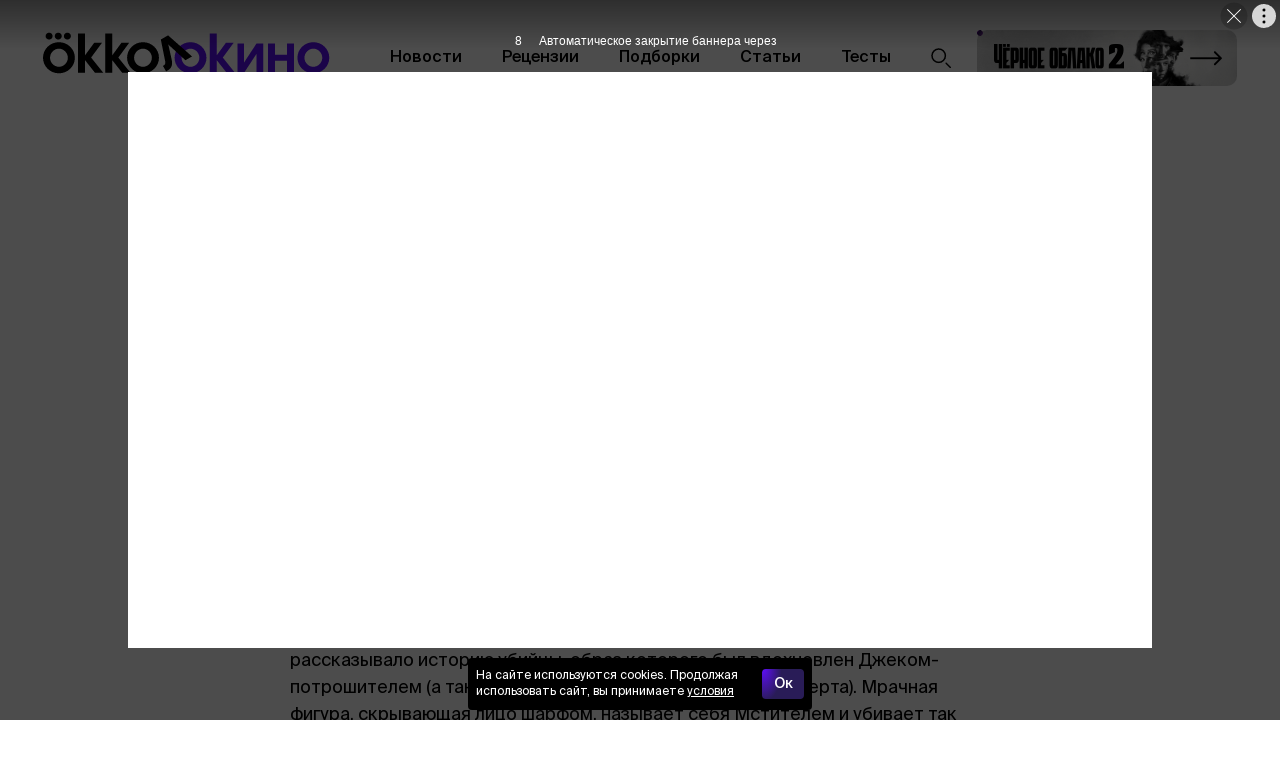

--- FILE ---
content_type: text/html; charset=utf-8
request_url: https://blog.okko.tv/articles/bezdna-vsmatrivaetsya-v-nas-kak-menyalsya-obraz-seriinogo-ubiicy-na-ekrane
body_size: 36317
content:

      <!doctype html>
      <html
        lang="ru"
        data-env='{"APP_ENV":"production","THUMBOR_HOST":"/thumb"}'
      >
        <head>
          <meta charset="utf-8"/>
          <title data-react-helmet="true">Бездна всматривается в нас: Как менялся образ серийного убийцы на экране</title>
          <meta data-react-helmet="true" http-equiv="x-ua-compatible" content="ie=edge"/><meta data-react-helmet="true" name="viewport" content="width=1024"/><meta data-react-helmet="true" name="theme-color" content="#a68b5c"/><meta data-react-helmet="true" name="msapplication-TileColor" content="#a68b5c"/><meta data-react-helmet="true" name="referrer" content="no-referrer-when-downgrade"/><meta data-react-helmet="true" name="description" content="Ужасы как жанр держат нас в напряжении не только из-за столкновения с необъяснимым. Сколь мало мы ни знаем о монстрах, нежити и духах, еще более пугающим может быть неизвестное в душе человеческой. Доказательством тому стали хорроры о маньяках — похожих на нас внешне, но скрывающих неукротимое зло внутри. Коротко вспоминаем историю образа, навсегда укорененного в кино."/><meta data-react-helmet="true" property="og:title" content="Бездна всматривается в нас: Как менялся образ серийного убийцы на экране"/><meta data-react-helmet="true" property="og:description" content="Ужасы как жанр держат нас в напряжении не только из-за столкновения с необъяснимым. Сколь мало мы ни знаем о монстрах, нежити и духах, еще более пугающим может быть неизвестное в душе человеческой. Доказательством тому стали хорроры о маньяках — похожих на нас внешне, но скрывающих неукротимое зло внутри. Коротко вспоминаем историю образа, навсегда укорененного в кино."/><meta data-react-helmet="true" property="og:type" content="article"/><meta data-react-helmet="true" property="og:url" content="https://blog.okko.tv/articles/bezdna-vsmatrivaetsya-v-nas-kak-menyalsya-obraz-seriinogo-ubiicy-na-ekrane"/><meta data-react-helmet="true" name="twitter:card" content="summary_large_image"/><meta data-react-helmet="true" name="robots" content="max-image-preview:large, max-video-preview:5"/><meta data-react-helmet="true" property="og:image" content="https://blog.okko.tv/imgs/2023/11/26/18/6244638/0c87216e821d53face43e3137188ece545285ebb.jpg"/><meta data-react-helmet="true" property="og:image:width" content="1280"/><meta data-react-helmet="true" property="og:image:height" content="720"/><meta data-react-helmet="true" property="vk:image" content="https://blog.okko.tv/imgs/2023/11/26/18/6244638/5a638f9085fd43a6f027f6843b8145bc7c3e7197.jpg"/><meta data-react-helmet="true" name="author" content="Марина Щербакова"/>
          <link rel="stylesheet" href="/assets/main.f7ac6fb0cd91a6fbf316.css">
          <link rel="preload" href="/assets/main.f7ac6fb0cd91a6fbf316.js" as="script">
<link rel="preload" href="/assets/vendor.11d87c03893ca407518e.js" as="script">
          
          
          
          
          
          <link data-react-helmet="true" rel="icon" type="image/svg" sizes="48x48" href="/favicon.svg"/><link data-react-helmet="true" rel="mask-icon" href="/icons/safari-pinned-tab.svg" color="#a68b5c"/><link data-react-helmet="true" rel="apple-touch-icon" href="/icons/apple-touch-icon.png"/><link data-react-helmet="true" rel="icon" href="/favicon.svg" type="image/svg+xml"/><link data-react-helmet="true" rel="manifest" href="/manifest.json?v=3365439715"/><link data-react-helmet="true" rel="canonical" href="https://blog.okko.tv/articles/bezdna-vsmatrivaetsya-v-nas-kak-menyalsya-obraz-seriinogo-ubiicy-na-ekrane"/>
          
          <style id="__jsx-undefined">@font-face { font-family:Montserrat;font-weight:600;src:local('Montserrat-SemiBold'), url(/assets/montserrat-semibold.4992cdd078b4ce35216c.woff2) format('woff2'), url(/assets/montserrat-semibold.6e574ac1d7c8bba08cb5.woff) format('woff');font-display:swap }@font-face { font-family:SuisseIntl;src:local('SuisseIntl'), url(/assets/suisseintl-regular.bcddca59ff3f14ce6603.woff2) format('woff2'), url(/assets/suisseintl-regular.d56ec270fb9cb602573a.woff) format('woff');font-display:swap }@font-face { font-family:SuisseIntl;font-weight:500;src:local('SuisseIntl-Medium'), url(/assets/suisseintl-medium.1e8edc6375292ccc0788.woff2) format('woff2'), url(/assets/suisseintl-medium.9df27ec8ffa54d82e9df.woff) format('woff');font-display:swap }@font-face { font-family:SuisseIntl;font-weight:700;src:local('SuisseIntl-Bold'), url(/assets/suisseintl-bold.aaa7f39f6b8ecb18467e.woff2) format('woff2'), url(/assets/suisseintl-bold.2692e9b03951ff100fc1.woff) format('woff');font-display:swap }@font-face { font-family:SuisseIntlBook;font-weight:700;src:local('SuisseIntl-Book'), url(/assets/suisseintl-book.99fb285b9ee792e3ef46.woff2) format('woff2'), url(/assets/suisseintl-book.04f063c7b0a136294854.woff) format('woff');font-display:swap }@font-face { font-family:LikhieSansCompressed;font-weight:700;src:local('Likhie-Sans-Compressed-Bold'), url(/assets/likhie-sans-compressed-bold.2a4e328f0bf76e6913f6.woff2) format('woff2'), url(/assets/likhie-sans-compressed-bold.9569e371bbae914ba6d9.woff) format('woff');font-display:swap }@font-face { font-family:Likhie-fallback;size-adjust:82.5%;src:local("Impact");font-display:swap }@font-face { font-family:Montserrat;font-weight:600;src:local('Montserrat-SemiBold'), url(/assets/montserrat-semibold.4992cdd078b4ce35216c.woff2) format('woff2'), url(/assets/montserrat-semibold.6e574ac1d7c8bba08cb5.woff) format('woff');font-display:swap }@font-face { font-family:SuisseIntl;src:local('SuisseIntl'), url(/assets/suisseintl-regular.bcddca59ff3f14ce6603.woff2) format('woff2'), url(/assets/suisseintl-regular.d56ec270fb9cb602573a.woff) format('woff');font-display:swap }@font-face { font-family:SuisseIntl;font-weight:500;src:local('SuisseIntl-Medium'), url(/assets/suisseintl-medium.1e8edc6375292ccc0788.woff2) format('woff2'), url(/assets/suisseintl-medium.9df27ec8ffa54d82e9df.woff) format('woff');font-display:swap }@font-face { font-family:SuisseIntl;font-weight:700;src:local('SuisseIntl-Bold'), url(/assets/suisseintl-bold.aaa7f39f6b8ecb18467e.woff2) format('woff2'), url(/assets/suisseintl-bold.2692e9b03951ff100fc1.woff) format('woff');font-display:swap }@font-face { font-family:SuisseIntlBook;font-weight:700;src:local('SuisseIntl-Book'), url(/assets/suisseintl-book.99fb285b9ee792e3ef46.woff2) format('woff2'), url(/assets/suisseintl-book.04f063c7b0a136294854.woff) format('woff');font-display:swap }@font-face { font-family:LikhieSansCompressed;font-weight:700;src:local('Likhie-Sans-Compressed-Bold'), url(/assets/likhie-sans-compressed-bold.2a4e328f0bf76e6913f6.woff2) format('woff2'), url(/assets/likhie-sans-compressed-bold.9569e371bbae914ba6d9.woff) format('woff');font-display:swap }@font-face { font-family:Likhie-fallback;size-adjust:82.5%;src:local("Impact");font-display:swap }@font-face { font-family:Montserrat;font-weight:600;src:local('Montserrat-SemiBold'), url(/assets/montserrat-semibold.4992cdd078b4ce35216c.woff2) format('woff2'), url(/assets/montserrat-semibold.6e574ac1d7c8bba08cb5.woff) format('woff');font-display:swap }@font-face { font-family:SuisseIntl;src:local('SuisseIntl'), url(/assets/suisseintl-regular.bcddca59ff3f14ce6603.woff2) format('woff2'), url(/assets/suisseintl-regular.d56ec270fb9cb602573a.woff) format('woff');font-display:swap }@font-face { font-family:SuisseIntl;font-weight:500;src:local('SuisseIntl-Medium'), url(/assets/suisseintl-medium.1e8edc6375292ccc0788.woff2) format('woff2'), url(/assets/suisseintl-medium.9df27ec8ffa54d82e9df.woff) format('woff');font-display:swap }@font-face { font-family:SuisseIntl;font-weight:700;src:local('SuisseIntl-Bold'), url(/assets/suisseintl-bold.aaa7f39f6b8ecb18467e.woff2) format('woff2'), url(/assets/suisseintl-bold.2692e9b03951ff100fc1.woff) format('woff');font-display:swap }@font-face { font-family:SuisseIntlBook;font-weight:700;src:local('SuisseIntl-Book'), url(/assets/suisseintl-book.99fb285b9ee792e3ef46.woff2) format('woff2'), url(/assets/suisseintl-book.04f063c7b0a136294854.woff) format('woff');font-display:swap }@font-face { font-family:LikhieSansCompressed;font-weight:700;src:local('Likhie-Sans-Compressed-Bold'), url(/assets/likhie-sans-compressed-bold.2a4e328f0bf76e6913f6.woff2) format('woff2'), url(/assets/likhie-sans-compressed-bold.9569e371bbae914ba6d9.woff) format('woff');font-display:swap }@font-face { font-family:Likhie-fallback;size-adjust:82.5%;src:local("Impact");font-display:swap }@font-face { font-family:Montserrat;font-weight:600;src:local('Montserrat-SemiBold'), url(/assets/montserrat-semibold.4992cdd078b4ce35216c.woff2) format('woff2'), url(/assets/montserrat-semibold.6e574ac1d7c8bba08cb5.woff) format('woff');font-display:swap }@font-face { font-family:SuisseIntl;src:local('SuisseIntl'), url(/assets/suisseintl-regular.bcddca59ff3f14ce6603.woff2) format('woff2'), url(/assets/suisseintl-regular.d56ec270fb9cb602573a.woff) format('woff');font-display:swap }@font-face { font-family:SuisseIntl;font-weight:500;src:local('SuisseIntl-Medium'), url(/assets/suisseintl-medium.1e8edc6375292ccc0788.woff2) format('woff2'), url(/assets/suisseintl-medium.9df27ec8ffa54d82e9df.woff) format('woff');font-display:swap }@font-face { font-family:SuisseIntl;font-weight:700;src:local('SuisseIntl-Bold'), url(/assets/suisseintl-bold.aaa7f39f6b8ecb18467e.woff2) format('woff2'), url(/assets/suisseintl-bold.2692e9b03951ff100fc1.woff) format('woff');font-display:swap }@font-face { font-family:SuisseIntlBook;font-weight:700;src:local('SuisseIntl-Book'), url(/assets/suisseintl-book.99fb285b9ee792e3ef46.woff2) format('woff2'), url(/assets/suisseintl-book.04f063c7b0a136294854.woff) format('woff');font-display:swap }@font-face { font-family:LikhieSansCompressed;font-weight:700;src:local('Likhie-Sans-Compressed-Bold'), url(/assets/likhie-sans-compressed-bold.2a4e328f0bf76e6913f6.woff2) format('woff2'), url(/assets/likhie-sans-compressed-bold.9569e371bbae914ba6d9.woff) format('woff');font-display:swap }@font-face { font-family:Likhie-fallback;size-adjust:82.5%;src:local("Impact");font-display:swap } body{background-color:#fff;font:400 18px/27px SuisseIntl, sans-serif;color:#000;letter-spacing:initial;}</style><style id="__jsx-904347205">.bLYJ5QMN.jsx-904347205{box-shadow:none;max-width:10000px;}.bLYJ5QMN._premiumTopic.jsx-904347205{box-shadow:none;}body{min-width:1280px;}</style><style id="__jsx-1539320767">.content-background.jsx-1539320767{background-color:#fff;color:#000;}</style><style id="__jsx-3573993002">.wideWrapper.jsx-3573993002{margin-left:var(--wide-wrapper-margin);margin-right:var(--wide-wrapper-margin);}.wideWrapper._skipLeft.jsx-3573993002{margin-left:0;}.wideWrapper._skipRight.jsx-3573993002{margin-right:0;}</style><style id="__jsx-1657880382">.fHzZWEMd.jsx-1657880382{padding:30px 40px;padding-left:0;padding-right:0;}</style><style id="__jsx-544688294">.EhvaaNfu.jsx-544688294{max-width:287px;}.y_NnOtpO.jsx-544688294{padding:6px 20px;color:#000;}.y_NnOtpO.jsx-544688294:hover{color:#5D0EF5;}.y_NnOtpO.jsx-544688294:active{color:rgb(74, 11, 196);}.y_NnOtpO.jsx-544688294 svg{stroke:currentColor;}</style><style id="__jsx-2418696673">.Ky0HsH3O.jsx-2418696673{max-width:800px;}@media (max-width:1440px){.Ky0HsH3O.jsx-2418696673{max-width:700px;}}</style><style id="__jsx-4293581623">.AKa0RN4P.jsx-4293581623{border-top:1px solid #e6e6e6;}</style><style id="__jsx-3943904493">.lBaH5tfq.jsx-3943904493{height:26px;}</style><style id="__jsx-3829555701">.content.jsx-3829555701{margin-bottom:20px;}.FF7hpjWm.jsx-3829555701{margin:0;background:null;}.xpPTUJvH.jsx-3829555701{height:80px;}.RH_RghXi.jsx-3829555701{height:150px;margin-top:15px;}</style><style id="__jsx-1454691155">.ahz9w3ZA.jsx-1454691155{height:36px;width:36px;border-radius:18px;}.ahz9w3ZA.jsx-1454691155+.ahz9w3ZA.jsx-1454691155{margin-left:15px;}</style><style id="__jsx-3311645054">.erratum-popup_btn{font:600 14px/18px SuisseIntl, sans-serif;min-width:104px;min-height:44px;padding:10px;border-radius:8px;color:#fff;border:none;background:radial-gradient(43% 110% at 3.5% 0%, #5D0EF5 0%, #291c57 100%);transition:color 200ms ease-in-out,border 200ms ease-in-out,background 200ms ease-in-out;}.erratum-popup_btn:hover{color:#D9CBFB;border:none;background:radial-gradient(43% 110% at 3.5% 0%, #5D0EF5 0%, #291c57 100%);}.erratum-popup_btn:active{color:#D9CBFB;border:none;background:radial-gradient(43% 110% at 3.5% 0%, #5D0EF5 0%, #291c57 100%);}</style><style id="__jsx-3865393456">.lb-skeleton{background:#e6e6e6;}</style><style id="__jsx-614479521">.lb-skeleton:after{animation:shimmer 2s infinite;}@keyframes shimmer{100%{transform:translateX(100%);}}</style><style id="__jsx-1730919414">.CTb8ytD4.jsx-1730919414:not(:last-of-type),.CTb8ytD4._isFirstShapkaForPremium.jsx-1730919414{border-bottom:none;}.linkContent.jsx-1730919414{font:500 16px/21px SuisseIntl, sans-serif;padding:6px 20px;text-transform:none;letter-spacing:normal;color:#000;-webkit-text-decoration:none;text-decoration:none;transition:color 200ms ease-in-out;}.linkContent.jsx-1730919414:active{color:rgb(74, 11, 196);-webkit-text-decoration:none;text-decoration:none;}.linkContent.jsx-1730919414:hover{color:#5D0EF5;-webkit-text-decoration:none;text-decoration:none;}.B0MkUT4C .linkContent.jsx-1730919414{color:#5D0EF5;-webkit-text-decoration:none;text-decoration:none;}</style><style id="__jsx-2524117091">.link.jsx-2524117091{color:#5D0EF5;-webkit-text-decoration:underline;text-decoration:underline;transition:color 200ms ease-in-out;cursor:pointer;}.link.jsx-2524117091:visited{color:rgba(93, 14, 245, 0.8);-webkit-text-decoration:underline;text-decoration:underline;}.link.jsx-2524117091:hover{color:rgb(0, 0, 0);-webkit-text-decoration:none;text-decoration:none;}.link.jsx-2524117091:active{color:rgb(0, 0, 0);-webkit-text-decoration:underline;text-decoration:underline;}.link._isCurrent.jsx-2524117091{cursor:default;color:rgb(0, 0, 0);-webkit-text-decoration:none;text-decoration:none;}</style><style id="__jsx-2474077807">.readDuration.jsx-2474077807{white-space:nowrap;}.duration.jsx-2474077807{padding-left:5px;}</style><style id="__jsx-1539408594">.link.jsx-1539408594{color:#000;-webkit-text-decoration:none;text-decoration:none;transition:color 200ms ease-in-out;cursor:pointer;}.link.jsx-1539408594:visited{color:#7b7b7b;-webkit-text-decoration:none;text-decoration:none;}.link.jsx-1539408594:hover{color:#5D0EF5;-webkit-text-decoration:none;text-decoration:none;}.link.jsx-1539408594:active{color:rgb(74, 11, 196);-webkit-text-decoration:none;text-decoration:none;}.link._isCurrent.jsx-1539408594{cursor:default;color:#5D0EF5;-webkit-text-decoration:none;text-decoration:none;}</style><style id="__jsx-250721544">.link.jsx-250721544{font:12px/15px SuisseIntl, sans-serif;margin-left:5px;border-bottom:1px #7b7b7b solid;transition:border-color 200ms ease-in-out;color:#7b7b7b;}.link.jsx-250721544:hover{border-bottom:none;}.linkTitle.jsx-250721544{font:12px/15px SuisseIntl, sans-serif;color:#7b7b7b;}.comma.jsx-250721544{color:#7b7b7b;}</style><style id="__jsx-4021965520">.vPAaTX_T.jsx-4021965520{font:12px/18px SuisseIntl, sans-serif;color:rgba(0, 0, 0, .6);text-transform:none;letter-spacing:normal;}.OqrcgvPJ.jsx-4021965520{font:12px/18px SuisseIntl, sans-serif;color:#5D0EF5;padding:0;background:transparent;border:none;border-bottom:undefined;border-radius:0;-webkit-text-decoration:none;text-decoration:none;text-transform:none;letter-spacing:0;transition:all 200ms ease-in-out;}.OqrcgvPJ.jsx-4021965520:visited{color:#5D0EF5;background:transparent;-webkit-text-decoration:none;text-decoration:none;}.OqrcgvPJ.jsx-4021965520:hover{color:#5D0EF5;background:transparent;border-bottom:undefined;-webkit-text-decoration:none;text-decoration:none;}.OqrcgvPJ.jsx-4021965520:before{content:'';}.OqrcgvPJ.jsx-4021965520:after{content:'';}.qMZvmXxj.jsx-4021965520 .OqrcgvPJ.jsx-4021965520{border:none;color:#5D0EF5;}.vMVcar58.jsx-4021965520:before,.vMVcar58.jsx-4021965520:after{background-color:#e6e6e6;}</style><style id="__jsx-1660569506">.heading.jsx-1660569506{margin:0;padding:0;}</style><style id="__jsx-1202806141">.heading.jsx-1202806141{font:500 32px/36px SuisseIntl, sans-serif;color:#000;}</style><style id="__jsx-3542042043">.zFrASYUb.jsx-3542042043{border-top:1px solid #e6e6e6;}.shareTitle.jsx-3542042043{color:#7b7b7b;margin-right:15px;}</style><style id="__jsx-186779804">.uTQNUNE3.jsx-186779804{gap:15px;}.UKh062D0.jsx-186779804 .uTQNUNE3.jsx-186779804{width:36px;}.kyJfbuZY.jsx-186779804{border-radius:18px;width:36px;height:36px;background:#292929;box-shadow:0 4px 11px 0 rgba(0,0,0,.11);margin-top:15px;}.kyJfbuZY.jsx-186779804 svg.jsx-186779804{color:#FFF;width:18px;height:18px;}</style><style id="__jsx-2466863457">.caption.jsx-2466863457{margin:10px 0 0 0;}</style><style id="__jsx-728228221">.z9X9c8U3.jsx-728228221{max-width:800px;}</style><style id="__jsx-1188570752">.vikont.jsx-1188570752{margin:0 auto 24px;max-width:800px;}</style><style id="__jsx-3531261395">.text.jsx-3531261395{font:400 18px/27px SuisseIntl, sans-serif;color:#000;}.text.jsx-3531261395 mark{-webkit-box-decoration-break:clone;box-decoration-break:clone;color:#000;padding:0 0.1em;background:#CEB6FC;}.text.jsx-3531261395 mark a{color:#000;}.text.jsx-3531261395 mark a:visited,.text.jsx-3531261395 mark a:hover{color:inherit;}</style><style id="__jsx-3086656461">.text.jsx-3086656461 .heading.jsx-3086656461{margin:1.6em 0 0.5em;clear:both;}.mobile .text.jsx-3086656461 .heading.jsx-3086656461{margin:1.8em 0 0.5em;}.text.jsx-3086656461 p{margin:0 auto 1em;}.text.jsx-3086656461 p:last-child,.text.jsx-3086656461 p:has(+.ad + :not(p)){margin-bottom:0;}.text.jsx-3086656461 p:has(+ :is(ul,.text ol)){margin:36px auto 10px;}.text.jsx-3086656461 li{margin-bottom:10px;}.text.jsx-3086656461 li ul,.text.jsx-3086656461 li ol{margin:10px 0;}.text.jsx-3086656461 ul,.text ol{margin:0 0 36px;padding:0 0 0 20px;}</style><style id="__jsx-1920373447">.vikont.jsx-1920373447{margin:24px auto 36px;max-width:none;}</style><style id="__jsx-4003303409">.wrapper.jsx-4003303409{float:none;width:auto;max-width:none;margin:0 0 0 0;}.caption.jsx-4003303409{margin:15px 0 0 0;}</style><style id="__jsx-2581983293">p.jsx-2581983293{margin:0px 0;}p.jsx-2581983293:first-child{margin-top:0;}p.jsx-2581983293:last-child{margin-bottom:0;}</style><style id="__jsx-2099476714">.pXB3lVxt.jsx-2099476714{padding:0;background:none;text-align:left;max-width:800px;margin:0 auto;}.h6s5FAVY.jsx-2099476714{margin:0;font:16px/20px SuisseIntl, sans-serif;color:#000;}.R9psGU8c.jsx-2099476714{margin:0;font:12px/18px SuisseIntl, sans-serif;color:#7b7b7b;}</style><style id="__jsx-1457567322">.pXB3lVxt.jsx-1457567322{flex:auto;}.creditsUrl.jsx-1457567322{font:inherit;color:inherit;text-decoration:none;}.creditsUrl.jsx-1457567322:visited,.creditsUrl.jsx-1457567322:active{text-decoration:none;}.creditsUrl.jsx-1457567322:hover{text-decoration:underline;}</style><style id="__jsx-1733817790">.vikont.jsx-1733817790{margin:24px auto 24px;max-width:800px;}</style><style id="__jsx-2857317092">.vikont.jsx-2857317092{margin:24px auto 24px;max-width:none;}</style><style id="__jsx-1196406913">.NuTgQIwT.jsx-1196406913+.NuTgQIwT.jsx-1196406913{margin-top:0px;}</style><style id="__jsx-451277940">.link.jsx-451277940{border-bottom:1px #7b7b7b solid;transition:border-color 200ms ease-in-out;}.link.jsx-451277940:hover{border-bottom:none;}.linkTitle.jsx-451277940{font:12px/15px SuisseIntl, sans-serif;color:#7b7b7b;margin-right:5px;}.linkWithHash.jsx-451277940{font:12px/15px SuisseIntl, sans-serif;color:#7b7b7b;}.tag.jsx-451277940{font:12px/15px SuisseIntl, sans-serif;margin-right:5px;}</style><style id="__jsx-1534823328">.tag.jsx-1534823328{display:inline-flex;}.tag.jsx-1534823328:last-child{margin-right:0;}</style><style id="__jsx-3058725171">.wrapper.jsx-3058725171 .lb-ad-visible{margin:10px 0px 0px 0px;}</style><style id="__jsx-2951861618">.teaser.jsx-2951861618{background:#f6f1ff;}.headline.jsx-2951861618{font-family:SuisseIntl, sans-serif;}.originalTitle.jsx-2951861618{color:#7b7b7b;font:400 18px/27px SuisseIntl, sans-serif;}.mobile .originalTitle.jsx-2951861618{font:400 14px/1 SuisseIntl, sans-serif;}.ratings.jsx-2951861618{color:#5D0EF5;}.persons.jsx-2951861618{color:#7b7b7b;}</style><style id="__jsx-3585614531">.teaser.jsx-3585614531{display:grid;align-items:start;padding:20px;border-radius:8px;margin-bottom:44px;}.desktop .teaser.jsx-3585614531{gap:20px;grid-template-columns:2fr 1fr;grid-template-areas:'info cover';}.mobile .teaser.jsx-3585614531{gap:10px;grid-template-areas:'cover' 'info';margin-left:-20px;margin-right:-20px;}.info.jsx-3585614531{grid-area:info;}.headline.jsx-3585614531{font-size:32px;line-height:42px;font-weight:400;margin:0 0 5px;}.mobile .headline.jsx-3585614531{font-size:22px;line-height:29px;}.originalTitle.jsx-3585614531{margin-bottom:10px;}.ratings.jsx-3585614531{font-size:12px;line-height:15px;margin-bottom:10px;}.ratings.jsx-3585614531 span.jsx-3585614531+span.jsx-3585614531{margin-left:10px;}.meta.jsx-3585614531{margin-bottom:10px;}.persons.jsx-3585614531{font-size:12px;line-height:18px;margin-bottom:15px;}.persons.jsx-3585614531 span.jsx-3585614531{display:block;}.cover.jsx-3585614531{border-radius:8px;overflow:hidden;grid-area:cover;}.headline.jsx-3585614531:last-child,.ratings.jsx-3585614531:last-child,.meta.jsx-3585614531:last-child,.persons.jsx-3585614531:last-child{margin-bottom:0;}</style><style id="__jsx-2433971241">.meta.jsx-2433971241{font-size:16px;line-height:21px;}.meta._size_s.jsx-2433971241{font-size:12px;line-height:15px;}.metaFirst.jsx-2433971241{text-transform:lowercase;}</style><style id="__jsx-963772136">.button.jsx-963772136{cursor:pointer;font:600 14px/18px SuisseIntl, sans-serif;min-width:104px;min-height:44px;padding:10px;border-radius:8px;text-transform:none;color:#fff;border:none;background:radial-gradient(43% 110% at 3.5% 0%, #5D0EF5 0%, #291c57 100%);transition:color 200ms ease-in-out,border 200ms ease-in-out,background 200ms ease-in-out;}.button.jsx-963772136:hover{color:#D9CBFB;border:none;background:radial-gradient(43% 110% at 3.5% 0%, #5D0EF5 0%, #291c57 100%);}.button.jsx-963772136:active{color:#D9CBFB;border:none;background:radial-gradient(43% 110% at 3.5% 0%, #5D0EF5 0%, #291c57 100%);}.button.round.jsx-963772136{padding:0;min-width:0;min-height:0;border-radius:50%;}</style>
          <script data-react-helmet="true" type="application/ld+json">{"@context":"http://schema.org","datePublished":"2023-11-27T14:12:48+03:00","dateModified":"2025-08-05T16:27:00+03:00","description":"Ужасы как жанр держат нас в напряжении не только из-за столкновения с необъяснимым. Сколь мало мы ни знаем о монстрах, нежити и духах, еще более пугающим может...","alternativeHeadline":"Бездна всматривается в нас: Как менялся образ серийного убийцы на экране","author":{"@type":"Person","name":"Марина Щербакова","url":"https://blog.okko.tv/authors/marina-sherbakova"},"publisher":{"@type":"Organization","name":"blog.okko.tv","logo":{"@type":"ImageObject","url":"https://blog.okko.tv/icons/publisher-logo.png","width":230,"height":60}},"@type":"Article","headline":"Бездна всматривается в нас: Как менялся образ серийного убийцы на экране","url":"https://blog.okko.tv/articles/bezdna-vsmatrivaetsya-v-nas-kak-menyalsya-obraz-seriinogo-ubiicy-na-ekrane","articleBody":"Ужасы как жанр держат нас в напряжении не только из-за столкновения с необъяснимым. Сколь мало мы ни знаем о монстрах, нежити и духах, еще более пугающим может быть неизвестное в душе человеческой. Доказательством тому стали хорроры о маньяках — похожих на нас внешне, но скрывающих неукротимое зло внутри. Коротко вспоминаем историю образа, навсегда укорененного в кино. Несмотря на то что само явление существовало всегда, термин «серийный убийца» был придуман только в 1970-х годах агентом ФБР Робертом Ресслером, будущим прототипом героя сериала «Охотник за разумом». Однако соответствующий персонаж на экране появился еще в 1927-м, в одном из ранних фильмов Альфреда Хичкока «Жилец». Черно-белое немое кино рассказывало историю убийцы, образ которого был вдохновлен Джеком-потрошителем (а также личностью художника Уолтера Сикерта). Мрачная фигура, скрывающая лицо шарфом, называет себя Мстителем и убивает так любимых самим Хичкоком блондинок. Но преступления здесь являются скорее фоном для взаимоотношений главной героини (естественно, также блондинки) и человека, подозреваемого в убийствах. Психологический портрет маньяка пока еще схематичный, хотя уже есть и прозвище для прессы, и четкий modus operandi.Лента немецкого классика Фрица Ланга «М убийца» (1931) чаще всего признается официальной точкой отсчета для индустрии фильмов о серийных убийцах. Первое исследование психологии детоубийцы, которого мучает страшная жажда. Как и в «Жильце», у героя фильма, Ганса Беккерта, есть реальный прототип, Петер Кюртен, с которым режиссер встречался лично, хотя и отрицал, что создавал своего персонажа исключительно на базе его одного. В итоге получившийся образ киноманьяка закрепился на десятилетия вперед. Глубоко травмированный, ничем внешне не примечательный, но хитрый и изворотливый человек. Впервые у антигероя появилась своя музыкальная тема: мелодию он насвистывает сам, а зритель понимает, что злодей где-то рядом. Это, кстати, первый звуковой фильм Ланга и один из ранних соответствующих приемов в кино.Хичкок же продолжит работать с плодотворной темой от своего «первого бесспорного шедевра» — фильма «Тень сомнения» (1943) — практически до конца карьеры — «Исступления» (1972). Но именно Норман Бейтс из великого «Психо» (1960) во многом до сих пор остается маньяком эталонным: мужчина, получивший психологическую травму из-за жестокого обращения властной матери, неудачливый, сексуально закомплексованный охотник на женщин.Характерно, что ранние серийные убийцы в кино, как правило, имеют реальных прототипов, не являясь их полными копиями, а заимствуя некоторые детали. Например, Норман Бейтс из «Психо» частично вдохновлен Эдом Гейном, американским серийным убийцей и маменькиным сынком, который уродовал своих жертв, снимал с их лиц кожу и использовал ее для создания масок и других украшений. Звучит знакомо? «Кожаное лицо» из франшизы «Техасская резня бензопилой» был также вдохновлен Гейном, от него же Джейм Гам/Буффало Билл из «Молчания ягнят» получил страсть к пошиву изделий из кожи.В начале 1970-х голливудских фильмов про расплодившихся в обществе серийных убийц стало больше, но психологической глубины поубавилось. Нет, тяжелое детство и сложные отношения с матерью никуда не делись, но акцент в таких лентах, как «Хэллоуин» (1978) и «Пятница, 13-е» (1980), делался уже на изображении собственно кровавых убийств, зачастую подростков и женщин в обтягивающих майках. Так появился фильм-слэшер, где зритель отчасти идентифицирует себя с самим маньяком и наслаждается охотой на экранных жертв во всех деталях.Однако задорные гонки американских реднеков с пилой за тинейджерами — всего лишь бледная копия и импортозамещение джалло, итальянских хорроров. Начавшись с экранизаций дешевых детективных романов, жанр джалло развился до отдельного специфического жанра искусства. Началом считается «Девушка, которая слишком много знала» Марио Бавы. Детективная интрига и поиски преступника отодвигаются на второй план эстетикой и красотой сцен убийств. Каждое движение, положение тела, цветовая гамма и музыка работают на картинку, заставляющую зрителя забыть, что вообще-то он смотрит на душегубство. Впечатление он получает, как от любования картиной итальянского мастера живописи. Маньяк здесь — эстет и ценитель прекрасного, он долго наблюдает за красавицей-жертвой, изящно убивает руками в черных перчатках, а потом смакует ее художественную смерть. И всё это от первого лица, поскольку зритель часто видит сцену глазами убийцы. Маска на лице маньяка также впервые появилась у Марио Бавы в «Шести женщинах для убийства», а черные перчатки душителя в кадре принадлежат самому режиссеру. Вторым основным именем в этом жанре является Дарио Ардженто, чьи фильмы вплоть до «Суспирии» продолжают развитие жанра: картинка всё красивее, а маньяк всё более таинственен и всемогущ.Джалло угасло к началу 1990-х, но элемент эстетического, извращенного удовольствия от наблюдения за процессом убийства сохраняется во многих историях про серийников. Так, в корейском фильме «Я видел дьявола», наблюдая за игрой в кошки-мышки маньяка-садиста и спецагента, хочется любоваться, как преданы они оба своему «ремеслу». Стильному изображению выдуманных маньяков противостоит реальная жизнь, в которой деятельность серийных убийц далека от мрачной красоты фильмов Хичкока и Ардженто. Японский фильм 1979 года «Мне отмщение, и аз воздам» (другой вариант названия — «Месть принадлежит нам») одним из первых постарался показать историю преступника Акири Нисигути без прикрас. Документалист Сёхэй Имамура предлагает ледяной образ убийцы, лишенного мотивации и раскаяния. В то время эта лента шокировала зрителей изображением жестокости и общей гнетущей атмосферы. Тема правдивого изображения зверств раскрывается и чуть позже в триллере Джона МакНотона «Генри: Портрет серийного убийцы» (1986). Фильм получился жестким, но при этом пугающе рутинным. Вольный пересказ биографии серийных убийц Генри Ли Лукаса и Оттиса Тула показывает, что они убивают, потому что хотят и могут, снимают это на камеру и пересматривают потом. Их убийства неизбежны, бессмысленны и обыденны, хотя без проблем с матерью тут тоже не обошлось.Отметился здесь и Алексей Балабанов с «Грузом 200». Пожалуй, фильм нельзя назвать чистым представителем жанра, но безжалостный маньяк-милиционер на фоне русской хтони прекрасно вписывается в тенденцию деромантизации убийства. Несмотря на то что этот образ собирательный, реальные черты маньяков из всего российского и советского ассортимента легко считываются. Казалось бы, зрителя уже ничем не удивить, но немецкий режиссер Фатих Акин смог. «Золотая перчатка» о реальном серийном убийце из Гамбурга, Фрице Хонке, вряд ли станет для кого-то любимым фильмом, но не забудется никогда. После некоторых сцен образ любителя кьянти и оперы Ганнибала Лектера навсегда останется наивной сказкой.Тем не менее мы не можем не поговорить о Ганнибале Лектере, который дал начало новому витку развития характера серийного убийцы — изысканного злодея. Он был одним из немногих тогда полностью вымышленных киноманьяков. По крайней мере, его создатель, писатель Томас Харрис, утверждал, что это собирательный образ. Доктор Лектер из «Охотника на людей» Майкла Манна 1986 года еще только злой и хладнокровный. Однако следующее воплощение героя Энтони Хопкинсом можно назвать переходным моментом в фильмах о серийных убийцах. Здесь сталкиваются «старый» и «новый» образы — неуравновешенный, пугающий Буффало Билл, неудачник и психологически больной человек, и Ганнибал Лектер, интеллектуал с хорошей речью и манерами, любовью к классическому искусству, успешный психиатр с утонченным вкусом. Один вызывает сочувствие и жалость, а второй — диаметрально противоположный спектр эмоций, от благоговейного страха до откровенного восхищения. Этот образ развивается дальше в «Ганнибале» Ридли Скотта, став даже немного карикатурным, но возвращается к зловещему очарованию в сериале «Ганнибал» Брайана Фуллера (2013–2015).Благодаря доктору Лектеру в западной киноиндустрии закрепился образ практически гениального, изобретательного серийного убийцы с харизмой, которого нужно глубоко понять и изучить, чтобы поймать. У маньяка также появляется цель. Теперь он убивает не просто под влиянием необоримой страсти, у него есть «миссия». В фильме Дэвида Финчера «Семь» Джон Доу наказывает своих жертв за библейские смертные грехи; Джон Крамер из франшизы «Пила» учит своих узников любить жизнь; Декстер Морган («Декстер», 2006–2013) убивает только преступников, а Джек («Дом, который построил Джек», 2018) — ради чистого искусства.Японец Киёси Куросава в «Исцелении» через своего героя исследует природу зла. Маньяк не убивает сам, а подводит к этому совершенно разных, благополучных людей, как будто пытается найти через них ответ на сакраментальный вопрос «Тварь ли я дрожащая или право имею?». Глубокий психологизм в сочетании с обыденностью жестоких убийств подводит к мысли о монстре внутри нас.В целом весь период 1990-х и далее 2000-х можно назвать временем гламуризации серийных убийц. Теперь это не отталкивающий персонаж, которого нужно бояться, а своего рода звезда, которую становится возможно понять и даже простить. Зритель воображает маньяка более человечным, слыша внутренние монологи Декстера Моргана или Джо Голдберга («Ты», 2018–2024), проживая их эмоции. В обществе они оба образцовые граждане: защищают женщин, заботятся о детях, приносят пончики коллегам и реставрируют старые книги. Джо тоже убивает плохих людей — монстр, который играет на стороне добра, к тому же имеющий привлекательную внешность. И оба сироты с тяжелой детской травмой, не без этого. Отдельно стоит отметить россыпь байопиков, выпущенных в последние два десятилетия. Эти фильмы представляют более глубокий анализ того, что движет серийными убийцами. Они призваны активно и без прикрас запечатлеть некоторых самых извращенных и злых преступников в мире, однако регулярно критикуются за излишнюю лакировку антигероев.К самым известным и популярным маньякам, которые до сих пор имеют пугающее влияние на массовую культуру, относятся Тед Банди, один из самых хитрых и жестоких убийц, Джеффри Дамер, насильник-каннибал, убивший и расчленивший более дюжины мужчин, Чарльз Мэнсон, лидер американского культа и серийный убийца. О первом недавно сняли «Красивый, плохой, злой» (2019) с бывшим подростковым идолом Заком Эфроном, о втором — «Монстр: Джеффри Дамер» (2017) с молодым рок-певцом в заглавной роли. Перевоплощаясь в чудовищ с порочной душой, они всё равно вызывают некоторое сочувствие. Упомянутый сериал «Охотник за разумом» (2017–2019), пожалуй, старается быть максимально объективным и показать серийных убийц такими, какие они есть. Однако и здесь всё не так просто. Если Чарльз Мэнсон и Дэвид Берковиц не вызывают особой симпатии, то Эд Кемпер предстает человеком крайне харизматичным и интересным, что, впрочем, скорее всего, соответствует действительности, если судить по впечатлениям с ним общавшихся людей.К сожалению, известны случаи, когда маньяки оставили яркий след в криминальной истории, но так и не были пойманы. Однако кинематограф не смог пройти мимо этих историй. В «Зодиаке» (2007) личность маньяка остается тайной, как и в реальной жизни, и зритель сам решает, верить ли версии Финчера. Тем не менее под тенденцию умных и хитрых убийц этот до сих пор неизвестный злодей попадает. Но этот образ интересен не только этим, оставшись загадкой, маньяк своими действия становится триггером к раскрытию образа людей вокруг. В «Зодиаке» главный герой, журналист Роберт Грэйсмит, превратил стремление поймать преступника в своего рода манию, положил на это всю жизнь и, по сути, разрушил свою семью. А убийца остался на свободе. В «Воспоминаниях об убийстве» южнокорейская глубинка становится местом, где режиссер Пон Джун-хо через расследование злодеяний самого знаменитого маньяка в Корее исследует пороки общества и то, насколько цель может оправдывать средства.А что у нас? Несмотря на то что в СССР и России недостатка в маньяках не было, да и нет, на экране они стали появляться совсем недавно. Выбор реальных и выдуманных киномонстров широкий, разве что фильмов-слэшеров мало. Есть и практически хичкоковский триллер с местным колоритом 1997 года «Змеиный источник» с молодыми Екатериной Гусевой и Евгением Мироновым. Многие называют его одним из самых страшных фильмов, сделанных в нашей стране, правда, пугает там даже не добротный образ маньяка, а гнетущая атмосфера глубинки и народной травли. В целом российский кинематограф с переменным успехом семимильными шагами наверстывает мировые тенденции в изображении серийных убийц через осмысление и психологический анализ реальных историй («Хороший человек», «Мосгаз», «Чикатило»), оригинальные истории («Коса» и «Замерзшие»), харизматичных маньяков с принципами («Самка богомола»), монстров на службе добра («Метод»).За почти столетнюю историю образа экранного маньяка мировому кинематографу было где разгуляться. Зритель волен выбирать между респектабельными голливудскими триллерами, социально сознательными фильмами, которые нацелены на отрезвляющее изображение серийного убийцы, или психологическим осмыслением внутреннего мира реальных преступников. Прозаическая эстетика фильмов и сериалов последних лет тем не менее возвращает серийные убийства в сферу повседневной жизни, обозначая ужас покушения на жизнь и демифологизируя убийцу, а их герои заставляют нас усомниться в природе сочувствия и человечности. Лучшие из этих проектов не пытаются давать ответы, которых нет, и не становятся образчиками популярной психологии.«Дом, который построил Джек» Ларса фон Триера опирается на всю историю жанра. Визуально это мрачная и реалистичная трактовка, но при этом фильм деконструирует модель криминального триллера 1990-х, прозрачно намекая на великолепие голливудских серийных убийц. Джек умный и интеллектуальный, не лишен обаяния и крайне занимателен. Из речей главного героя мы узнаем его теории об искусстве и смерти, но происходящие на экране натуралистичные и разнообразные акты убийства не дают забыть о том, что его объяснения никак это чудовищное действо не оправдывают. Извращеный восторг узнавания всех этих милых сердцу киномана черт маньяков, заложенных не одним поколением кинематографистов, не затмевает при этом осознания хрупкости человеческой природы. Фон Триер создает харизматичного, но неуловимо тревожного, а по итогу жалкого серийного убийцу, критикуя манию величия Джека, свойственную практически всем реальным и выдуманным маньякам (да и самому фон Триеру). Фильм же отражает и неудержимый интерес зрителей к ужасам и преступлениям, как бы делая нас соучастниками.Казалось бы, после такого препарирования жанра тему можно закрывать, однако и через несколько лет интерес к серийным убийцам и не думает утихать, многие исследователи даже считают это полезным, так как, обладая таким количеством информации из кино и сериалов, реальные люди становятся осторожнее в жизни и увеличивают свои шансы не стать жертвой монстра настоящего. А то, каким будет этот образ в будущих фильмах и сериалах, покажет время.","mainEntityOfPage":{"@type":"WebPage","@id":"https://blog.okko.tv/articles/bezdna-vsmatrivaetsya-v-nas-kak-menyalsya-obraz-seriinogo-ubiicy-na-ekrane"},"image":[{"@type":"ImageObject","representativeOfPage":"true","url":"https://blog.okko.tv/thumb/1280x720/smart/filters:quality(75)/imgs/2023/11/26/18/6244638/1f732d936c1ab9f0edac5f8f2f9521ca55ed176a.jpg","width":1280,"height":720},{"@type":"ImageObject","representativeOfPage":"true","url":"https://blog.okko.tv/thumb/1280x960/smart/filters:quality(75)/imgs/2023/11/26/18/6244638/1f732d936c1ab9f0edac5f8f2f9521ca55ed176a.jpg","width":1280,"height":960},{"@type":"ImageObject","representativeOfPage":"true","url":"https://blog.okko.tv/thumb/1280x1280/smart/filters:quality(75)/imgs/2023/11/26/18/6244638/1f732d936c1ab9f0edac5f8f2f9521ca55ed176a.jpg","width":1280,"height":1280}]}</script><script data-react-helmet="true" type="application/ld+json">{"@context":"http://schema.org","@type":"BreadcrumbList","itemListElement":[{"@type":"ListItem","position":1,"name":"Главная страница","item":"https://blog.okko.tv"},{"@type":"ListItem","position":2,"name":"Статьи","item":"https://blog.okko.tv/articles"},{"@type":"ListItem","position":3,"name":"Бездна всматривается в нас: Как менялся образ серийного убийцы на экране"}]}</script><script data-react-helmet="true" >window.yaContextCb=window.yaContextCb||[];</script><script data-react-helmet="true" src="https://yandex.ru/ads/system/context.js" async="true"></script><script data-react-helmet="true" >window.__pendingCounters = window.__pendingCounters || []; function yandexMetrikaInitCounter() {  function getCookie(cookieName) { const regex = new RegExp('(?:^|; )' + cookieName + '=(.*?)(?:;|$)');  const result = document.cookie.match(regex); return result && result[1]; } (function(m,e,t,r,i,k,a){m[i]=m[i]||function(){(m[i].a=m[i].a||[]).push(arguments)}; m[i].l=1*new Date();k=e.createElement(t),a=e.getElementsByTagName(t)[0],k.async=1,k.src=r,a.parentNode.insertBefore(k,a)}) (window, document, "script", "https://cdn.jsdelivr.net/npm/yandex-metrica-watch/tag.js", "ym"); ym(67996255, 'init', { clickmap: true, trackLinks: true, accurateTrackBounce: true, userParams: { UserID: getCookie('uid'), }, params: { auth: getCookie('unity_auth') ? 'auth' : 'noauth', 'application': 'desktop' }, });  } yandexMetrikaInitCounter._counterName = 'yandexMetrika'; if (window.__PENDING_UNITY_AUTH) { window.__DEBUG_UNITY_AUTH && console.info('🔄️ Counter: счетчик "yandexMetrika" будет инициализирован позже'); window.__pendingCounters.push(yandexMetrikaInitCounter); } else { window.__DEBUG_UNITY_AUTH && console.info('✅ Counter: счетчик "yandexMetrika" успешно запущен'); yandexMetrikaInitCounter(); }</script>
        </head>
        <body class="desktop">
          <div data-placeholder="site-content"><div class="ad-site-wrapper" style="margin:0 auto"><div class="jsx-904347205 site-overlay bLYJ5QMN"><div><div class="jsx-1539320767 content-background"><div class="Li_INFyP"><div class="sB1lNgJY" data-qa="lb-header"><div class="jsx-3573993002 wideWrapper"><header class="jsx-1657880382 fHzZWEMd"><a class="jsx-544688294 EhvaaNfu" href="/"><svg xmlns="http://www.w3.org/2000/svg" width="404" height="58" fill="none" viewBox="0 0 404 58" class="jsx-1657880382"><path fill="#5D0EF5" d="M273.689 15.59v41.22h9.381l17.511-26.722V56.81h9.381V15.59h-9.381L283.07 42.313V15.59zM353.172 15.618h-9.722v15.749h-16.943V15.618h-9.722v41.22h9.722V39.951h16.943v16.885h9.722zM380.544 13.758c-12.346 0-22.4 9.768-22.4 21.951 0 12.128 10.054 21.897 22.4 21.897 12.401 0 22.456-9.769 22.456-21.897 0-12.183-10.055-21.95-22.456-21.95m0 34.683c-6.871 0-12.513-5.982-12.513-12.732 0-6.805 5.642-12.786 12.513-12.786 6.926 0 12.568 5.981 12.568 12.786 0 6.75-5.642 12.732-12.568 12.732M268.461 14.499h-10.892l-12.904 17.616V1.438h-9.888V56.81h9.888V39.194l13.909 17.616h11.675L253.1 35.407zM207.633 13.758c-12.346 0-22.401 9.768-22.401 21.951 0 12.128 10.055 21.897 22.401 21.897 12.401 0 22.456-9.769 22.456-21.897 0-12.183-10.055-21.95-22.456-21.95m-.056 34.683c-6.871 0-12.513-5.982-12.513-12.732 0-6.805 5.642-12.786 12.513-12.786 6.926 0 12.568 5.981 12.568 12.786 0 6.75-5.642 12.732-12.568 12.732"></path><path fill="#000" d="M22.4 13.758C10.055 13.758 0 23.526 0 35.71c0 12.128 10.055 21.897 22.4 21.897 12.401 0 22.456-9.769 22.456-21.897 0-12.183-10.055-21.95-22.456-21.95m0 34.683c-6.87 0-12.513-5.982-12.513-12.732 0-6.805 5.642-12.786 12.513-12.786 6.927 0 12.569 5.981 12.569 12.786 0 6.75-5.642 12.732-12.569 12.732M121.385 14.526h-10.893L97.588 32.142V1.465h-9.887v55.372h9.888V39.221l13.909 17.616h11.675l-17.149-21.402zM83.065 14.526H72.172L59.268 32.142V1.465h-9.887v55.372h9.887V39.221l13.91 17.616h11.674L67.703 35.435z"></path><path fill="#000" d="M140.769 13.758c-12.345 0-22.4 9.768-22.4 21.951 0 12.128 10.055 21.897 22.4 21.897 12.401 0 22.456-9.769 22.456-21.897 0-12.183-10.055-21.95-22.456-21.95m-.056 34.683c-6.87 0-12.512-5.982-12.512-12.732 0-6.805 5.642-12.786 12.512-12.786 6.927 0 12.569 5.981 12.569 12.786 0 6.75-5.642 12.732-12.569 12.732M8.64 10.082c2.68 0 4.915-2.195 4.915-4.884 0-2.634-2.234-4.83-4.915-4.83-2.738 0-4.972 2.196-4.972 4.83 0 2.689 2.234 4.884 4.972 4.884M34.336 10.082c2.681 0 4.916-2.195 4.916-4.884 0-2.634-2.235-4.83-4.916-4.83-2.737 0-4.972 2.196-4.972 4.83 0 2.689 2.235 4.884 4.972 4.884M21.487 10.082c2.682 0 4.916-2.195 4.916-4.884 0-2.634-2.234-4.83-4.916-4.83-2.737 0-4.971 2.196-4.971 4.83 0 2.689 2.234 4.884 4.971 4.884M168.859 47.217l1.118-.646c2.024-1.168 2.531-3.423 1.936-6.274l-6.016-30.268 10.165-5.87 33.675 29.69-9.25 5.34-24.128-22.19 4.806 21.511c1.333 6.295.265 11.682-5.283 14.885l-2.592 1.496z"></path></svg></a><div class="jsx-1657880382 KKBSY_9z"><div class="jsx-1657880382 kuYUzgw2"><div data-qa="lb-menu-item" class="jsx-1730919414 GnrKkd8g"><a data-qa="lb-menu-item-link" class="ADTeqs69" href="/news"><span class="jsx-1730919414 linkContent">Новости</span></a></div><div data-qa="lb-menu-item" class="jsx-1730919414 GnrKkd8g"><a data-qa="lb-menu-item-link" class="ADTeqs69" href="/reviews"><span class="jsx-1730919414 linkContent">Рецензии</span></a></div><div data-qa="lb-menu-item" class="jsx-1730919414 GnrKkd8g"><a data-qa="lb-menu-item-link" class="ADTeqs69" href="/selections"><span class="jsx-1730919414 linkContent">Подборки</span></a></div><div data-qa="lb-menu-item" class="jsx-1730919414 GnrKkd8g"><a data-qa="lb-menu-item-link" class="ADTeqs69" href="/articles"><span class="jsx-1730919414 linkContent">Статьи</span></a></div><div data-qa="lb-menu-item" class="jsx-1730919414 GnrKkd8g"><a data-qa="lb-menu-item-link" class="ADTeqs69" href="/redquiz"><span class="jsx-1730919414 linkContent">Тесты</span></a></div><a class="jsx-544688294 y_NnOtpO" href="/search"><svg xmlns="http://www.w3.org/2000/svg" width="20" height="21" fill="none" stroke="currentColor" viewBox="0 0 20 21" class="jsx-1657880382"><path stroke-miterlimit="10" stroke-width="1.5" d="M7.7 14.4A6.7 6.7 0 1 0 7.7 1a6.7 6.7 0 0 0 0 13.4Z"></path><path stroke-linecap="round" stroke-linejoin="round" stroke-miterlimit="10" stroke-width="1.5" d="m15.2 15.3 4 4"></path></svg></a></div></div></header></div></div><div class="layoutContent bdKqzJjh" data-qa="lb-content"><article><div style="margin-left:40px;margin-right:40px"><div class="s77xcNZr"><div class="jsx-2418696673 Ky0HsH3O"><div class="jsx-4021965520 vPAaTX_T a_DUwaeI"><div class="J57431KZ"><a class="jsx-2524117091 link jsx-4021965520 OqrcgvPJ" href="/articles">Статьи</a></div><div class="J57431KZ M7gu8GJc">Опубликовано <!-- -->27 ноября 2023, 14:12</div><span class="jsx-2474077807 readDuration J57431KZ Ux_ZQY8F"><svg xmlns="http://www.w3.org/2000/svg" width="11" height="10" fill="none" viewBox="0 0 11 10"><path stroke="#9E9E9E" stroke-linecap="round" stroke-linejoin="round" stroke-width="0.8" d="M8.278 5.5h-2.5V3"></path><circle cx="5.778" cy="5" r="4.5" stroke="#9E9E9E"></circle></svg><span class="jsx-2474077807 duration">11<!-- --> мин.</span></span><div class="eS3d3eQg J57431KZ"><span class="jsx-250721544 linkTitle">Автор:</span><a class="jsx-1539408594 link jsx-250721544 link" data-qa="authors-link" href="/authors/marina-sherbakova">Марина Щербакова</a></div></div><div style="margin-top:10px"></div><h1 class="jsx-1660569506 jsx-1202806141 heading">Бездна всматривается в нас: Как менялся образ серийного убийцы на экране</h1><div style="margin-top:20px;margin-bottom:20px"></div><div class="jsx-3542042043 zFrASYUb"><span class="jsx-3542042043 shareTitle">Поделиться:</span><div data-qa="socializator" class="jsx-186779804 yPVQl07c KxFUY2pU i7wPRMi6"><div class="jsx-186779804 rambler-share uTQNUNE3"></div></div></div><div class="jsx-2466863457 xZpicjRP"><div class="jsx-2466863457 JLqYjKDg"><div class="Zr2qrRAJ rLOq7pQo GnqMaU3j" style="max-width:800px;max-height:600px;aspect-ratio:1.6"><img class="e2Yxf_kO" src="/thumb/800x0/filters:quality(75)/imgs/2023/11/26/18/6244638/1f732d936c1ab9f0edac5f8f2f9521ca55ed176a.jpg" alt="Бездна всматривается в нас: Как менялся образ серийного убийцы на экране" title="Бездна всматривается в нас: Как менялся образ серийного убийцы на экране" srcSet="/thumb/1600x0/filters:quality(75):no_upscale()/imgs/2023/11/26/18/6244638/1f732d936c1ab9f0edac5f8f2f9521ca55ed176a.jpg 2x" fetchpriority="high"/><div class="tchJ8V_B" style="background-position:center;background-image:url(&#x27;/imgs/2023/11/26/18/6244638/f91c196ed3772ac41dc338f7e60ef76eccaf8256.jpg&#x27;)"></div></div></div><div class="jsx-2466863457 caption"></div></div><div class="K069N6oq"><div class="jsx-728228221 "><div data-qa="vikont" class="jsx-1188570752 vikont"><div data-qa="text" class="jsx-3531261395 text GlNyb73R jsx-3086656461 text"><p>Ужасы как жанр держат нас в напряжении не только из-за столкновения с необъяснимым. Сколь мало мы ни знаем о монстрах, нежити и духах, еще более пугающим может быть неизвестное в душе человеческой. Доказательством тому стали хорроры о маньяках — похожих на нас внешне, но скрывающих неукротимое зло внутри. Коротко вспоминаем историю образа, навсегда укорененного в кино.</p>
<p>Несмотря на то что само явление существовало всегда, термин «серийный убийца» был придуман только в 1970-х годах агентом ФБР Робертом Ресслером, будущим прототипом героя сериала «Охотник за разумом». Однако соответствующий персонаж на экране появился еще в 1927-м, в одном из ранних фильмов <a target="_blank" title="https://okko.tv/person/alfred-hitchcock?utm_source=blog&amp;utm_medium=smm&amp;utm_campaign=movies" rel="noopener noreferrer" href="https://okko.tv/person/alfred-hitchcock?utm_source=blog&amp;utm_medium=smm&amp;utm_campaign=movies" class="jsx-2524117091 link">Альфреда Хичкока</a> «Жилец». Черно-белое немое кино рассказывало историю убийцы, образ которого был вдохновлен Джеком-потрошителем (а также личностью художника Уолтера Сикерта). Мрачная фигура, скрывающая лицо шарфом, называет себя Мстителем и убивает так любимых самим Хичкоком блондинок. Но преступления здесь являются скорее фоном для взаимоотношений главной героини (естественно, также блондинки) и человека, подозреваемого в убийствах. Психологический портрет маньяка пока еще схематичный, хотя уже есть и прозвище для прессы, и четкий modus operandi.</p></div></div><div data-qa="vikont" class="jsx-1920373447 vikont YYsEbPf6"><div class="jsx-4003303409 wrapper"><div class="zLmkN8c0 MSgWSpmC"><div class="tm3b_gs0"><div class="Zr2qrRAJ GnqMaU3j jsx-4003303409" style="width:1400px;max-width:860px;max-height:800px;aspect-ratio:1.6" itemType="http://schema.org/ImageObject" itemscope=""><img class="e2Yxf_kO" src="/thumb/860x0/filters:quality(75)/imgs/2023/11/26/18/6244639/3e4c8c1387d6ad3f225d49db5b14f346956f3d1c.jpg" alt="Фильмы о серийных убийцах" title="Кадр из фильма «Жилец»" srcSet="/thumb/1720x0/filters:quality(75):no_upscale()/imgs/2023/11/26/18/6244639/3e4c8c1387d6ad3f225d49db5b14f346956f3d1c.jpg 2x" loading="lazy"/><div class="tchJ8V_B" style="background-position:center;background-image:url(&#x27;/imgs/2023/11/26/18/6244639/4899385833d965df3c35e05f4071aad3f86d7279.jpg&#x27;)"></div><link itemProp="url" href="/thumb/860x0/filters:quality(75)/imgs/2023/11/26/18/6244639/3e4c8c1387d6ad3f225d49db5b14f346956f3d1c.jpg"/><link itemProp="contentUrl" href="/thumb/860x0/filters:quality(75)/imgs/2023/11/26/18/6244639/3e4c8c1387d6ad3f225d49db5b14f346956f3d1c.jpg"/></div></div></div><div class="jsx-4003303409 caption"><div class="jsx-2099476714 jsx-1457567322 pXB3lVxt"><div class="jsx-2099476714 jsx-1457567322 h6s5FAVY"><p class="jsx-2581983293">Кадр из фильма «Жилец»</p></div><div class="jsx-2099476714 jsx-1457567322 R9psGU8c"><p class="jsx-2581983293">реж. Альфред Хичкок, 1927</p></div></div></div></div></div><div data-qa="vikont" class="jsx-1733817790 vikont"><div data-qa="text" class="jsx-3531261395 text GlNyb73R jsx-3086656461 text"><p>Лента немецкого классика <a target="_blank" title="https://okko.tv/person/fritz-lang?utm_source=blog&amp;utm_medium=smm&amp;utm_campaign=movies" rel="noopener noreferrer" href="https://okko.tv/person/fritz-lang?utm_source=blog&amp;utm_medium=smm&amp;utm_campaign=movies" class="jsx-2524117091 link">Фрица Ланга</a> <a target="_blank" title="https://okko.tv/movie/m?utm_source=blog&amp;utm_medium=smm&amp;utm_campaign=movies" rel="noopener noreferrer" href="https://okko.tv/movie/m?utm_source=blog&amp;utm_medium=smm&amp;utm_campaign=movies" class="jsx-2524117091 link">«М убийца»</a> (1931) чаще всего признается официальной точкой отсчета для индустрии фильмов о серийных убийцах. Первое исследование психологии детоубийцы, которого мучает страшная жажда. Как и в «Жильце», у героя фильма, Ганса Беккерта, есть реальный прототип, Петер Кюртен, с которым режиссер встречался лично, хотя и отрицал, что создавал своего персонажа исключительно на базе его одного. В итоге получившийся образ киноманьяка закрепился на десятилетия вперед. Глубоко травмированный, ничем внешне не примечательный, но хитрый и изворотливый человек. Впервые у антигероя появилась своя музыкальная тема: мелодию он насвистывает сам, а зритель понимает, что злодей где-то рядом. Это, кстати, первый звуковой фильм Ланга и один из ранних соответствующих приемов в кино.</p></div></div><div data-qa="vikont" class="jsx-2857317092 vikont YYsEbPf6"><div class="jsx-3585614531 jsx-2951861618 teaser"><div class="jsx-3585614531 jsx-2951861618 info"><div class="jsx-3585614531 jsx-2951861618 headline">М убийца</div><div class="jsx-3585614531 jsx-2951861618 originalTitle">M</div><div class="jsx-3585614531 jsx-2951861618 ratings"><span class="jsx-3585614531 jsx-2951861618">Рейтинг: <!-- -->7.71</span><span class="jsx-3585614531 jsx-2951861618">IMDb: <!-- -->8.3</span></div><div class="jsx-3585614531 jsx-2951861618 meta"><div class="jsx-2433971241 meta _size_m"><div class="jsx-2433971241">Жанры<!-- -->: <!-- -->Триллеры, Криминальное</div><div class="jsx-2433971241 metaFirst">1931, 109 мин</div>Германия, 16+</div></div><div class="jsx-3585614531 jsx-2951861618 persons"><span class="jsx-3585614531 jsx-2951861618">Режиссер: <!-- -->Фриц Ланг</span><span class="jsx-3585614531 jsx-2951861618">Главные роли: <!-- -->Петер Лорре, Эллен Видманн, Тео Линген</span></div><a target="_blank" title="https://okko.tv/movie/m?utm_medium=smm&amp;utm_source=blog&amp;utm_campaign=movies&amp;_ga=2.236677257.96612354.1688392134-274213479.1670949243" rel="noopener noreferrer" href="https://okko.tv/movie/m?utm_medium=smm&amp;utm_source=blog&amp;utm_campaign=movies&amp;_ga=2.236677257.96612354.1688392134-274213479.1670949243" class="jsx-2524117091 link"><button type="button" class="jsx-963772136 _F3M8D8Q button"><span class="jsx-963772136 rOWuSPP8">Смотреть</span></button></a></div><div class="jsx-3585614531 jsx-2951861618 cover"><div class="Zr2qrRAJ rLOq7pQo zKKXs5Jw" style="max-width:260px;aspect-ratio:1.7777777777777777"><img class="e2Yxf_kO" src="/thumb/260x0/filters:quality(75)/imgs/2023/06/21/03/5955218/495e8462b0db59629dd0bede38e5c286682d1c88.jpeg" alt="" srcSet="/thumb/520x0/filters:quality(75):no_upscale()/imgs/2023/06/21/03/5955218/495e8462b0db59629dd0bede38e5c286682d1c88.jpeg 2x"/><div class="tchJ8V_B" style="background-position:center;background-image:url(&#x27;/imgs/2023/06/21/03/5955218/8614ae96154c68937985f01da552d6afcd1cf91b.jpeg&#x27;)"></div></div></div></div></div><div data-qa="vikont" class="jsx-1733817790 vikont"><div data-qa="text" class="jsx-3531261395 text GlNyb73R jsx-3086656461 text"><p>Хичкок же продолжит работать с плодотворной темой от своего «первого бесспорного шедевра» — фильма <a target="_blank" title="https://okko.tv/movie/shadow-of-a-doubt?utm_source=blog&amp;utm_medium=smm&amp;utm_campaign=movies" rel="noopener noreferrer" href="https://okko.tv/movie/shadow-of-a-doubt?utm_source=blog&amp;utm_medium=smm&amp;utm_campaign=movies" class="jsx-2524117091 link">«Тень сомнения»</a> (1943) — практически до конца карьеры — «Исступления» (1972). Но именно Норман Бейтс из великого «Психо» (1960) во многом до сих пор остается маньяком эталонным: мужчина, получивший психологическую травму из-за жестокого обращения властной матери, неудачливый, сексуально закомплексованный охотник на женщин.</p></div></div><div data-qa="vikont" class="jsx-1920373447 vikont YYsEbPf6"><div class="jsx-4003303409 wrapper"><div class="zLmkN8c0 MSgWSpmC"><div class="tm3b_gs0"><div class="Zr2qrRAJ GnqMaU3j jsx-4003303409" style="width:1400px;max-width:860px;max-height:800px;aspect-ratio:1.6" itemType="http://schema.org/ImageObject" itemscope=""><img class="e2Yxf_kO" src="/thumb/860x0/filters:quality(75)/imgs/2023/11/26/18/6244642/a7735dc96d571b765575529f77a4cc542d0d1c28.jpg" alt="Топ лучших фильмов о серийных убийцах" title="Кадр из фильма «Психо»" srcSet="/thumb/1720x0/filters:quality(75):no_upscale()/imgs/2023/11/26/18/6244642/a7735dc96d571b765575529f77a4cc542d0d1c28.jpg 2x" loading="lazy"/><div class="tchJ8V_B" style="background-position:center;background-image:url(&#x27;/imgs/2023/11/26/18/6244642/b79544bba152372d5e57723c4942914e94ea294a.jpg&#x27;)"></div><link itemProp="url" href="/thumb/860x0/filters:quality(75)/imgs/2023/11/26/18/6244642/a7735dc96d571b765575529f77a4cc542d0d1c28.jpg"/><link itemProp="contentUrl" href="/thumb/860x0/filters:quality(75)/imgs/2023/11/26/18/6244642/a7735dc96d571b765575529f77a4cc542d0d1c28.jpg"/></div></div></div><div class="jsx-4003303409 caption"><div class="jsx-2099476714 jsx-1457567322 pXB3lVxt"><div class="jsx-2099476714 jsx-1457567322 h6s5FAVY"><p class="jsx-2581983293">Кадр из фильма «Психо»</p></div><div class="jsx-2099476714 jsx-1457567322 R9psGU8c"><p class="jsx-2581983293">реж. Альфред Хичкок, 1960</p></div></div></div></div></div><div data-qa="vikont" class="jsx-1733817790 vikont"><div data-qa="text" class="jsx-3531261395 text GlNyb73R jsx-3086656461 text"><p>Характерно, что ранние серийные убийцы в кино, как правило, имеют реальных прототипов, не являясь их полными копиями, а заимствуя некоторые детали. Например, Норман Бейтс из «Психо» частично вдохновлен Эдом Гейном, американским серийным убийцей и маменькиным сынком, который уродовал своих жертв, снимал с их лиц кожу и использовал ее для создания масок и других украшений. Звучит знакомо? «Кожаное лицо» из франшизы «Техасская резня бензопилой» был также вдохновлен Гейном, от него же Джейм Гам/Буффало Билл из «Молчания ягнят» получил страсть к пошиву изделий из кожи.</p></div></div><div data-qa="vikont" class="jsx-2857317092 vikont YYsEbPf6"><div class="jsx-3585614531 jsx-2951861618 teaser"><div class="jsx-3585614531 jsx-2951861618 info"><div class="jsx-3585614531 jsx-2951861618 headline">Тень сомнения</div><div class="jsx-3585614531 jsx-2951861618 originalTitle">Shadow of a doubt</div><div class="jsx-3585614531 jsx-2951861618 ratings"><span class="jsx-3585614531 jsx-2951861618">Рейтинг: <!-- -->7.63</span><span class="jsx-3585614531 jsx-2951861618">IMDb: <!-- -->7.8</span></div><div class="jsx-3585614531 jsx-2951861618 meta"><div class="jsx-2433971241 meta _size_m"><div class="jsx-2433971241">Жанры<!-- -->: <!-- -->Триллеры, Детективы, Драмы</div><div class="jsx-2433971241 metaFirst">1942, 104 мин</div>США, 16+</div></div><div class="jsx-3585614531 jsx-2951861618 persons"><span class="jsx-3585614531 jsx-2951861618">Режиссер: <!-- -->Альфред Хичкок</span><span class="jsx-3585614531 jsx-2951861618">Главные роли: <!-- -->Тереза Райт, Джозеф Коттен, МакДональд Кэри, Генри Треверс, Патрисия Коллиндж, Хьюм Кронин</span></div><a target="_blank" title="https://okko.tv/movie/shadow-of-a-doubt?utm_medium=smm&amp;utm_source=blog&amp;utm_campaign=movies&amp;_ga=2.236677257.96612354.1688392134-274213479.1670949243" rel="noopener noreferrer" href="https://okko.tv/movie/shadow-of-a-doubt?utm_medium=smm&amp;utm_source=blog&amp;utm_campaign=movies&amp;_ga=2.236677257.96612354.1688392134-274213479.1670949243" class="jsx-2524117091 link"><button type="button" class="jsx-963772136 _F3M8D8Q button"><span class="jsx-963772136 rOWuSPP8">Подробнее</span></button></a></div><div class="jsx-3585614531 jsx-2951861618 cover"><div class="Zr2qrRAJ rLOq7pQo zKKXs5Jw" style="max-width:260px;aspect-ratio:1.7777777777777777"><img class="e2Yxf_kO" src="/thumb/260x0/filters:quality(75)/imgs/2023/07/27/19/6069857/f3acde4efe59735536c0f3eb54afb00f0946e553.jpeg" alt="" srcSet="/thumb/520x0/filters:quality(75):no_upscale()/imgs/2023/07/27/19/6069857/f3acde4efe59735536c0f3eb54afb00f0946e553.jpeg 2x"/><div class="tchJ8V_B" style="background-position:center;background-image:url(&#x27;/imgs/2023/07/27/19/6069857/a5d18383610e5b82af137957477d9f24eb7b930a.jpeg&#x27;)"></div></div></div></div></div><div data-qa="vikont" class="jsx-1733817790 vikont"><div data-qa="text" class="jsx-3531261395 text GlNyb73R jsx-3086656461 text"><p>В начале 1970-х голливудских фильмов про расплодившихся в обществе серийных убийц стало больше, но психологической глубины поубавилось. Нет, тяжелое детство и сложные отношения с матерью никуда не делись, но акцент в таких лентах, как «Хэллоуин» (1978) и «Пятница, 13-е» (1980), делался уже на изображении собственно кровавых убийств, зачастую подростков и женщин в обтягивающих майках. Так появился фильм-слэшер, где зритель отчасти идентифицирует себя с самим маньяком и наслаждается охотой на экранных жертв во всех деталях.</p></div></div><div data-qa="vikont" class="jsx-1920373447 vikont YYsEbPf6"><div class="jsx-4003303409 wrapper"><div class="zLmkN8c0 MSgWSpmC"><div class="tm3b_gs0"><div class="Zr2qrRAJ GnqMaU3j jsx-4003303409" style="width:1400px;max-width:860px;max-height:800px;aspect-ratio:1.6" itemType="http://schema.org/ImageObject" itemscope=""><img class="e2Yxf_kO" src="/thumb/860x0/filters:quality(75)/imgs/2023/11/26/18/6244644/f26123dbc625ec7ee8422b1ba817b1b83aec6f2f.jpg" alt="«Техасская резня бензопилой»" title="Кадр из фильма «Техасская резня бензопилой»" srcSet="/thumb/1720x0/filters:quality(75):no_upscale()/imgs/2023/11/26/18/6244644/f26123dbc625ec7ee8422b1ba817b1b83aec6f2f.jpg 2x" loading="lazy"/><div class="tchJ8V_B" style="background-position:center;background-image:url(&#x27;/imgs/2023/11/26/18/6244644/98373c47101ff8e1860423c387346c8dbd334c3f.jpg&#x27;)"></div><link itemProp="url" href="/thumb/860x0/filters:quality(75)/imgs/2023/11/26/18/6244644/f26123dbc625ec7ee8422b1ba817b1b83aec6f2f.jpg"/><link itemProp="contentUrl" href="/thumb/860x0/filters:quality(75)/imgs/2023/11/26/18/6244644/f26123dbc625ec7ee8422b1ba817b1b83aec6f2f.jpg"/></div></div></div><div class="jsx-4003303409 caption"><div class="jsx-2099476714 jsx-1457567322 pXB3lVxt"><div class="jsx-2099476714 jsx-1457567322 h6s5FAVY"><p class="jsx-2581983293">Кадр из фильма «Техасская резня бензопилой»</p></div><div class="jsx-2099476714 jsx-1457567322 R9psGU8c"><p class="jsx-2581983293">реж. Тоуб Хупер, 1974</p></div></div></div></div></div><div data-qa="vikont" class="jsx-1733817790 vikont"><div data-qa="text" class="jsx-3531261395 text GlNyb73R jsx-3086656461 text"><p>Однако задорные гонки американских реднеков с пилой за тинейджерами — всего лишь бледная копия и импортозамещение джалло, итальянских хорроров. Начавшись с экранизаций дешевых детективных романов, жанр джалло развился до отдельного специфического жанра искусства. Началом считается «Девушка, которая слишком много знала» <a target="_blank" title="https://okko.tv/person/mario-bava?utm_source=blog&amp;utm_medium=smm&amp;utm_campaign=movies" rel="noopener noreferrer" href="https://okko.tv/person/mario-bava?utm_source=blog&amp;utm_medium=smm&amp;utm_campaign=movies" class="jsx-2524117091 link">Марио Бавы</a>. Детективная интрига и поиски преступника отодвигаются на второй план эстетикой и красотой сцен убийств. Каждое движение, положение тела, цветовая гамма и музыка работают на картинку, заставляющую зрителя забыть, что вообще-то он смотрит на душегубство. Впечатление он получает, как от любования картиной итальянского мастера живописи. Маньяк здесь — эстет и ценитель прекрасного, он долго наблюдает за красавицей-жертвой, изящно убивает руками в черных перчатках, а потом смакует ее художественную смерть. И всё это от первого лица, поскольку зритель часто видит сцену глазами убийцы. Маска на лице маньяка также впервые появилась у Марио Бавы в «Шести женщинах для убийства», а черные перчатки душителя в кадре принадлежат самому режиссеру. Вторым основным именем в этом жанре является <a target="_blank" title="https://okko.tv/person/dario-argento?utm_source=blog&amp;utm_medium=smm&amp;utm_campaign=movies" rel="noopener noreferrer" href="https://okko.tv/person/dario-argento?utm_source=blog&amp;utm_medium=smm&amp;utm_campaign=movies" class="jsx-2524117091 link">Дарио Ардженто</a>, чьи фильмы вплоть до «Суспирии» продолжают развитие жанра: картинка всё красивее, а маньяк всё более таинственен и всемогущ.</p></div></div><div data-qa="vikont" class="jsx-1920373447 vikont YYsEbPf6"><div class="jsx-4003303409 wrapper"><div class="zLmkN8c0 MSgWSpmC"><div class="tm3b_gs0"><div class="Zr2qrRAJ GnqMaU3j jsx-4003303409" style="width:1400px;max-width:860px;max-height:800px;aspect-ratio:1.6" itemType="http://schema.org/ImageObject" itemscope=""><img class="e2Yxf_kO" src="/thumb/860x0/filters:quality(75)/imgs/2023/11/26/18/6244647/1027f096f168971296e80d0b6a55991d6711a7bc.jpg" alt="«Суспирия»" title="Кадр из фильма «Суспирия»" srcSet="/thumb/1720x0/filters:quality(75):no_upscale()/imgs/2023/11/26/18/6244647/1027f096f168971296e80d0b6a55991d6711a7bc.jpg 2x" loading="lazy"/><div class="tchJ8V_B" style="background-position:center;background-image:url(&#x27;/imgs/2023/11/26/18/6244647/74bcc7b60f5c62a29d17c6c3b5d967817e134cc8.jpg&#x27;)"></div><link itemProp="url" href="/thumb/860x0/filters:quality(75)/imgs/2023/11/26/18/6244647/1027f096f168971296e80d0b6a55991d6711a7bc.jpg"/><link itemProp="contentUrl" href="/thumb/860x0/filters:quality(75)/imgs/2023/11/26/18/6244647/1027f096f168971296e80d0b6a55991d6711a7bc.jpg"/></div></div></div><div class="jsx-4003303409 caption"><div class="jsx-2099476714 jsx-1457567322 pXB3lVxt"><div class="jsx-2099476714 jsx-1457567322 h6s5FAVY"><p class="jsx-2581983293">Кадр из фильма «Суспирия»</p></div><div class="jsx-2099476714 jsx-1457567322 R9psGU8c"><p class="jsx-2581983293">реж. Дарио Ардженто, 1977</p></div></div></div></div></div><div data-qa="vikont" class="jsx-1733817790 vikont"><div data-qa="text" class="jsx-3531261395 text GlNyb73R jsx-3086656461 text"><p>Джалло угасло к началу 1990-х, но элемент эстетического, извращенного удовольствия от наблюдения за процессом убийства сохраняется во многих историях про серийников. Так, в корейском фильме <a target="_blank" title="https://okko.tv/movie/akmareul-boatda?utm_source=blog&amp;utm_medium=smm&amp;utm_campaign=movies" rel="noopener noreferrer" href="https://okko.tv/movie/akmareul-boatda?utm_source=blog&amp;utm_medium=smm&amp;utm_campaign=movies" class="jsx-2524117091 link">«Я видел дьявола»</a>, наблюдая за игрой в кошки-мышки маньяка-садиста и спецагента, хочется любоваться, как преданы они оба своему «ремеслу».</p>
<p>Стильному изображению выдуманных маньяков противостоит реальная жизнь, в которой деятельность серийных убийц далека от мрачной красоты фильмов Хичкока и Ардженто. Японский фильм 1979 года «Мне отмщение, и аз воздам» (другой вариант названия — «Месть принадлежит нам») одним из первых постарался показать историю преступника Акири Нисигути без прикрас. Документалист Сёхэй Имамура предлагает ледяной образ убийцы, лишенного мотивации и раскаяния. В то время эта лента шокировала зрителей изображением жестокости и общей гнетущей атмосферы. Тема правдивого изображения зверств раскрывается и чуть позже в триллере <a target="_blank" title="https://okko.tv/person/john-mcnaughton?utm_source=blog&amp;utm_medium=smm&amp;utm_campaign=movies" rel="noopener noreferrer" href="https://okko.tv/person/john-mcnaughton?utm_source=blog&amp;utm_medium=smm&amp;utm_campaign=movies" class="jsx-2524117091 link">Джона МакНотона</a> «Генри: Портрет серийного убийцы» (1986). Фильм получился жестким, но при этом пугающе рутинным. Вольный пересказ биографии серийных убийц Генри Ли Лукаса и Оттиса Тула показывает, что они убивают, потому что хотят и могут, снимают это на камеру и пересматривают потом. Их убийства неизбежны, бессмысленны и обыденны, хотя без проблем с матерью тут тоже не обошлось.</p></div></div><div data-qa="vikont" class="jsx-1920373447 vikont YYsEbPf6"><div class="jsx-4003303409 wrapper"><div class="zLmkN8c0 MSgWSpmC"><div class="tm3b_gs0"><div class="Zr2qrRAJ GnqMaU3j jsx-4003303409" style="width:1400px;max-width:860px;max-height:800px;aspect-ratio:1.6" itemType="http://schema.org/ImageObject" itemscope=""><img class="e2Yxf_kO" src="/thumb/860x0/filters:quality(75)/imgs/2023/11/26/18/6244648/77b311e5273f28429081bd1e57a00776ca3a98b1.jpg" alt="«Генри: Портрет серийного убийцы»" title="Кадр из фильма «Генри: Портрет серийного убийцы»" srcSet="/thumb/1720x0/filters:quality(75):no_upscale()/imgs/2023/11/26/18/6244648/77b311e5273f28429081bd1e57a00776ca3a98b1.jpg 2x" loading="lazy"/><div class="tchJ8V_B" style="background-position:center;background-image:url(&#x27;/imgs/2023/11/26/18/6244648/ae5dfaf9418cbc4712c3ddaa334e5d5bb8c88138.jpg&#x27;)"></div><link itemProp="url" href="/thumb/860x0/filters:quality(75)/imgs/2023/11/26/18/6244648/77b311e5273f28429081bd1e57a00776ca3a98b1.jpg"/><link itemProp="contentUrl" href="/thumb/860x0/filters:quality(75)/imgs/2023/11/26/18/6244648/77b311e5273f28429081bd1e57a00776ca3a98b1.jpg"/></div></div></div><div class="jsx-4003303409 caption"><div class="jsx-2099476714 jsx-1457567322 pXB3lVxt"><div class="jsx-2099476714 jsx-1457567322 h6s5FAVY"><p class="jsx-2581983293">Кадр из фильма «Генри: Портрет серийного убийцы»</p></div><div class="jsx-2099476714 jsx-1457567322 R9psGU8c"><p class="jsx-2581983293">реж. Джон МакНотон, 1986</p></div></div></div></div></div><div data-qa="vikont" class="jsx-1733817790 vikont"><div data-qa="text" class="jsx-3531261395 text GlNyb73R jsx-3086656461 text"><p>Отметился здесь и <a target="_blank" title="https://okko.tv/person/aleksejj-balabanov?utm_source=blog&amp;utm_medium=smm&amp;utm_campaign=movies" rel="noopener noreferrer" href="https://okko.tv/person/aleksejj-balabanov?utm_source=blog&amp;utm_medium=smm&amp;utm_campaign=movies" class="jsx-2524117091 link">Алексей Балабанов</a> с <a target="_blank" title="https://okko.tv/movie/gruz-200?utm_source=blog&amp;utm_medium=smm&amp;utm_campaign=movies" rel="noopener noreferrer" href="https://okko.tv/movie/gruz-200?utm_source=blog&amp;utm_medium=smm&amp;utm_campaign=movies" class="jsx-2524117091 link">«Грузом 200»</a>. Пожалуй, фильм нельзя назвать чистым представителем жанра, но безжалостный маньяк-милиционер на фоне русской хтони прекрасно вписывается в тенденцию деромантизации убийства. Несмотря на то что этот образ собирательный, реальные черты маньяков из всего российского и советского ассортимента легко считываются. Казалось бы, зрителя уже ничем не удивить, но немецкий режиссер <a target="_blank" title="https://okko.tv/person/fatih-akin?utm_source=blog&amp;utm_medium=smm&amp;utm_campaign=movies" rel="noopener noreferrer" href="https://okko.tv/person/fatih-akin?utm_source=blog&amp;utm_medium=smm&amp;utm_campaign=movies" class="jsx-2524117091 link">Фатих Акин</a> смог. <a target="_blank" title="https://okko.tv/movie/der-goldene-handschuh?utm_source=blog&amp;utm_medium=smm&amp;utm_campaign=movies" rel="noopener noreferrer" href="https://okko.tv/movie/der-goldene-handschuh?utm_source=blog&amp;utm_medium=smm&amp;utm_campaign=movies" class="jsx-2524117091 link">«Золотая перчатка»</a> о реальном серийном убийце из Гамбурга, Фрице Хонке, вряд ли станет для кого-то любимым фильмом, но не забудется никогда. После некоторых сцен образ любителя кьянти и оперы Ганнибала Лектера навсегда останется наивной сказкой.</p></div></div><div data-qa="vikont" class="jsx-1920373447 vikont YYsEbPf6"><div class="jsx-4003303409 wrapper"><div class="zLmkN8c0 MSgWSpmC"><div class="tm3b_gs0"><div class="Zr2qrRAJ GnqMaU3j jsx-4003303409" style="width:1400px;max-width:860px;max-height:800px;aspect-ratio:1.6" itemType="http://schema.org/ImageObject" itemscope=""><img class="e2Yxf_kO" src="/thumb/860x0/filters:quality(75)/imgs/2023/11/26/18/6244654/1f7c19552a14132773b37927babc52e989f74f9b.jpg" alt="Фильмы про маньяков и серийных убийц" title="Кадр из фильма «Золотая перчатка»" srcSet="/thumb/1720x0/filters:quality(75):no_upscale()/imgs/2023/11/26/18/6244654/1f7c19552a14132773b37927babc52e989f74f9b.jpg 2x" loading="lazy"/><div class="tchJ8V_B" style="background-position:center;background-image:url(&#x27;/imgs/2023/11/26/18/6244654/af7054e06d9c0a97598a2b0ed02692a6ee239d80.jpg&#x27;)"></div><link itemProp="url" href="/thumb/860x0/filters:quality(75)/imgs/2023/11/26/18/6244654/1f7c19552a14132773b37927babc52e989f74f9b.jpg"/><link itemProp="contentUrl" href="/thumb/860x0/filters:quality(75)/imgs/2023/11/26/18/6244654/1f7c19552a14132773b37927babc52e989f74f9b.jpg"/></div></div></div><div class="jsx-4003303409 caption"><div class="jsx-2099476714 jsx-1457567322 pXB3lVxt"><div class="jsx-2099476714 jsx-1457567322 h6s5FAVY"><p class="jsx-2581983293">Кадр из фильма «Золотая перчатка»</p></div><div class="jsx-2099476714 jsx-1457567322 R9psGU8c"><p class="jsx-2581983293">реж. Фатих Акин, 2019</p></div></div></div></div></div><div data-qa="vikont" class="jsx-1733817790 vikont"><div data-qa="text" class="jsx-3531261395 text GlNyb73R jsx-3086656461 text"><p>Тем не менее мы не можем не поговорить о Ганнибале Лектере, который дал начало новому витку развития характера серийного убийцы — изысканного злодея. Он был одним из немногих тогда полностью вымышленных киноманьяков. По крайней мере, его создатель, писатель <a target="_blank" title="https://okko.tv/person/thomas-harris?utm_source=blog&amp;utm_medium=smm&amp;utm_campaign=movies" rel="noopener noreferrer" href="https://okko.tv/person/thomas-harris?utm_source=blog&amp;utm_medium=smm&amp;utm_campaign=movies" class="jsx-2524117091 link">Томас Харрис</a>, утверждал, что это собирательный образ. Доктор Лектер из «Охотника на людей» <a target="_blank" title="https://okko.tv/person/michael-mann?utm_source=blog&amp;utm_medium=smm&amp;utm_campaign=movies" rel="noopener noreferrer" href="https://okko.tv/person/michael-mann?utm_source=blog&amp;utm_medium=smm&amp;utm_campaign=movies" class="jsx-2524117091 link">Майкла Манна</a> 1986 года еще только злой и хладнокровный. Однако следующее воплощение героя <a target="_blank" title="https://okko.tv/person/anthony-hopkins?utm_source=blog&amp;utm_medium=smm&amp;utm_campaign=movies" rel="noopener noreferrer" href="https://okko.tv/person/anthony-hopkins?utm_source=blog&amp;utm_medium=smm&amp;utm_campaign=movies" class="jsx-2524117091 link">Энтони Хопкинсом</a> можно назвать переходным моментом в фильмах о серийных убийцах. Здесь сталкиваются «старый» и «новый» образы — неуравновешенный, пугающий Буффало Билл, неудачник и психологически больной человек, и Ганнибал Лектер, интеллектуал с хорошей речью и манерами, любовью к классическому искусству, успешный психиатр с утонченным вкусом. Один вызывает сочувствие и жалость, а второй — диаметрально противоположный спектр эмоций, от благоговейного страха до откровенного восхищения. Этот образ развивается дальше в «Ганнибале» <a target="_blank" title="https://okko.tv/person/ridley-scott?utm_source=blog&amp;utm_medium=smm&amp;utm_campaign=movies" rel="noopener noreferrer" href="https://okko.tv/person/ridley-scott?utm_source=blog&amp;utm_medium=smm&amp;utm_campaign=movies" class="jsx-2524117091 link">Ридли Скотта</a>, став даже немного карикатурным, но возвращается к зловещему очарованию в сериале <a target="_blank" title="https://okko.tv/serial/hannibal-146939891?utm_source=blog&amp;utm_medium=smm&amp;utm_campaign=movies" rel="noopener noreferrer" href="https://okko.tv/serial/hannibal-146939891?utm_source=blog&amp;utm_medium=smm&amp;utm_campaign=movies" class="jsx-2524117091 link">«Ганнибал»</a> Брайана Фуллера (2013–2015).</p></div></div><div data-qa="vikont" class="jsx-1920373447 vikont YYsEbPf6"><div class="jsx-4003303409 wrapper"><div class="zLmkN8c0 MSgWSpmC"><div class="tm3b_gs0"><div class="Zr2qrRAJ GnqMaU3j jsx-4003303409" style="width:1400px;max-width:860px;max-height:800px;aspect-ratio:1.6" itemType="http://schema.org/ImageObject" itemscope=""><img class="e2Yxf_kO" src="/thumb/860x0/filters:quality(75)/imgs/2023/11/26/18/6244656/ab70dff497c93ee86d1469efea1a53c98d92553a.jpg" alt="«Молчание ягнят»" title="Кадр из фильма «Молчание ягнят»" srcSet="/thumb/1720x0/filters:quality(75):no_upscale()/imgs/2023/11/26/18/6244656/ab70dff497c93ee86d1469efea1a53c98d92553a.jpg 2x" loading="lazy"/><div class="tchJ8V_B" style="background-position:center;background-image:url(&#x27;/imgs/2023/11/26/18/6244656/6c83d6fe9ada00e4f97a0f90f9d1dd7ba4ba69b0.jpg&#x27;)"></div><link itemProp="url" href="/thumb/860x0/filters:quality(75)/imgs/2023/11/26/18/6244656/ab70dff497c93ee86d1469efea1a53c98d92553a.jpg"/><link itemProp="contentUrl" href="/thumb/860x0/filters:quality(75)/imgs/2023/11/26/18/6244656/ab70dff497c93ee86d1469efea1a53c98d92553a.jpg"/></div></div></div><div class="jsx-4003303409 caption"><div class="jsx-2099476714 jsx-1457567322 pXB3lVxt"><div class="jsx-2099476714 jsx-1457567322 h6s5FAVY"><p class="jsx-2581983293">Кадр из фильма «Молчание ягнят»</p></div><div class="jsx-2099476714 jsx-1457567322 R9psGU8c"><p class="jsx-2581983293">реж. Джонатан Демме, 1991</p></div></div></div></div></div><div data-qa="vikont" class="jsx-1733817790 vikont"><div data-qa="text" class="jsx-3531261395 text GlNyb73R jsx-3086656461 text"><p>Благодаря доктору Лектеру в западной киноиндустрии закрепился образ практически гениального, изобретательного серийного убийцы с харизмой, которого нужно глубоко понять и изучить, чтобы поймать. У маньяка также появляется цель. Теперь он убивает не просто под влиянием необоримой страсти, у него есть «миссия». В фильме <a target="_blank" title="https://okko.tv/person/david-fincher?utm_source=blog&amp;utm_medium=smm&amp;utm_campaign=movies" rel="noopener noreferrer" href="https://okko.tv/person/david-fincher?utm_source=blog&amp;utm_medium=smm&amp;utm_campaign=movies" class="jsx-2524117091 link">Дэвида Финчера</a> «Семь» Джон Доу наказывает своих жертв за библейские смертные грехи; Джон Крамер из <a title="/articles/istoriya-pily-bessmertnoj-franshizy" class="jsx-2524117091 link" href="/articles/istoriya-pily-bessmertnoj-franshizy">франшизы «Пила»</a> учит своих узников любить жизнь; Декстер Морган (<a target="_blank" title="https://okko.tv/serial/dexter?utm_source=blog&amp;utm_medium=smm&amp;utm_campaign=movies" rel="noopener noreferrer" href="https://okko.tv/serial/dexter?utm_source=blog&amp;utm_medium=smm&amp;utm_campaign=movies" class="jsx-2524117091 link">«Декстер»</a>, 2006–2013) убивает только преступников, а Джек (<a target="_blank" title="https://okko.tv/movie/the-house-that-jack-built?utm_source=blog&amp;utm_medium=smm&amp;utm_campaign=movies" rel="noopener noreferrer" href="https://okko.tv/movie/the-house-that-jack-built?utm_source=blog&amp;utm_medium=smm&amp;utm_campaign=movies" class="jsx-2524117091 link">«Дом, который построил Джек»</a>, 2018) — ради чистого искусства.</p></div></div><div data-qa="vikont" class="jsx-2857317092 vikont YYsEbPf6"><div class="jsx-3585614531 jsx-2951861618 teaser"><div class="jsx-3585614531 jsx-2951861618 info"><div class="jsx-3585614531 jsx-2951861618 headline">Воспоминания об убийстве</div><div class="jsx-3585614531 jsx-2951861618 originalTitle">Salinui chueok</div><div class="jsx-3585614531 jsx-2951861618 ratings"><span class="jsx-3585614531 jsx-2951861618">Рейтинг: <!-- -->7.78</span><span class="jsx-3585614531 jsx-2951861618">IMDb: <!-- -->8.1</span></div><div class="jsx-3585614531 jsx-2951861618 meta"><div class="jsx-2433971241 meta _size_m"><div class="jsx-2433971241">Жанры<!-- -->: <!-- -->Детективы, Криминальное, Драмы, Триллеры</div><div class="jsx-2433971241 metaFirst">2003, 126 мин</div>Корея Южная, 18+</div></div><div class="jsx-3585614531 jsx-2951861618 persons"><span class="jsx-3585614531 jsx-2951861618">Режиссер: <!-- -->Пон Джун-хо</span><span class="jsx-3585614531 jsx-2951861618">Главные роли: <!-- -->Сон Кан-хо, Ким Сан-гён, Ким Рве-ха, Сон Джэ-хо, Пён Хи-бон, Ко Со-хи</span></div><a target="_blank" title="https://okko.tv/movie/salinui-chueok?utm_medium=smm&amp;utm_source=blog&amp;utm_campaign=movies&amp;_ga=2.236677257.96612354.1688392134-274213479.1670949243" rel="noopener noreferrer" href="https://okko.tv/movie/salinui-chueok?utm_medium=smm&amp;utm_source=blog&amp;utm_campaign=movies&amp;_ga=2.236677257.96612354.1688392134-274213479.1670949243" class="jsx-2524117091 link"><button type="button" class="jsx-963772136 _F3M8D8Q button"><span class="jsx-963772136 rOWuSPP8">Смотреть</span></button></a></div><div class="jsx-3585614531 jsx-2951861618 cover"><div class="Zr2qrRAJ rLOq7pQo zKKXs5Jw" style="max-width:260px;aspect-ratio:1.7777777777777777"><img class="e2Yxf_kO" src="/thumb/260x0/filters:quality(75)/imgs/2023/06/20/14/5947556/052bff6703ca965b819188abd9dbe61c00b229fa.jpeg" alt="" srcSet="/thumb/520x0/filters:quality(75):no_upscale()/imgs/2023/06/20/14/5947556/052bff6703ca965b819188abd9dbe61c00b229fa.jpeg 2x"/><div class="tchJ8V_B" style="background-position:center;background-image:url(&#x27;/imgs/2023/06/20/14/5947556/be85cf15001a070b96697eb37cb0a3b708f984b9.jpeg&#x27;)"></div></div></div></div></div><div data-qa="vikont" class="jsx-1733817790 vikont"><div data-qa="text" class="jsx-3531261395 text GlNyb73R jsx-3086656461 text"><p>Японец <a target="_blank" title="https://okko.tv/person/kiyoshi-kurosawa?utm_source=blog&amp;utm_medium=smm&amp;utm_campaign=movies" rel="noopener noreferrer" href="https://okko.tv/person/kiyoshi-kurosawa?utm_source=blog&amp;utm_medium=smm&amp;utm_campaign=movies" class="jsx-2524117091 link">Киёси Куросава</a> в «Исцелении» через своего героя исследует природу зла. Маньяк не убивает сам, а подводит к этому совершенно разных, благополучных людей, как будто пытается найти через них ответ на сакраментальный вопрос «Тварь ли я дрожащая или право имею?». Глубокий психологизм в сочетании с обыденностью жестоких убийств подводит к мысли о монстре внутри нас.</p></div></div><div data-qa="vikont" class="jsx-1920373447 vikont YYsEbPf6"><div class="jsx-4003303409 wrapper"><div class="zLmkN8c0 MSgWSpmC"><div class="tm3b_gs0"><div class="Zr2qrRAJ GnqMaU3j jsx-4003303409" style="width:1400px;max-width:860px;max-height:800px;aspect-ratio:1.6" itemType="http://schema.org/ImageObject" itemscope=""><img class="e2Yxf_kO" src="/thumb/860x0/filters:quality(75)/imgs/2023/11/26/19/6244659/83ef5cb285c7eb53609ac9d0107424367f15fa26.jpg" alt="Кино о серийных убийцах и маньяках" title="Кадр из фильма «Исцеление»" srcSet="/thumb/1720x0/filters:quality(75):no_upscale()/imgs/2023/11/26/19/6244659/83ef5cb285c7eb53609ac9d0107424367f15fa26.jpg 2x" loading="lazy"/><div class="tchJ8V_B" style="background-position:center;background-image:url(&#x27;/imgs/2023/11/26/19/6244659/4d7f7a83ac61f77727384d1d8838087cd330b698.jpg&#x27;)"></div><link itemProp="url" href="/thumb/860x0/filters:quality(75)/imgs/2023/11/26/19/6244659/83ef5cb285c7eb53609ac9d0107424367f15fa26.jpg"/><link itemProp="contentUrl" href="/thumb/860x0/filters:quality(75)/imgs/2023/11/26/19/6244659/83ef5cb285c7eb53609ac9d0107424367f15fa26.jpg"/></div></div></div><div class="jsx-4003303409 caption"><div class="jsx-2099476714 jsx-1457567322 pXB3lVxt"><div class="jsx-2099476714 jsx-1457567322 h6s5FAVY"><p class="jsx-2581983293">Кадр из фильма «Исцеление»</p></div><div class="jsx-2099476714 jsx-1457567322 R9psGU8c"><p class="jsx-2581983293">реж. Киёси Куросава, 1997</p></div></div></div></div></div><div data-qa="vikont" class="jsx-1733817790 vikont"><div data-qa="text" class="jsx-3531261395 text GlNyb73R jsx-3086656461 text"><p>В целом весь период 1990-х и далее 2000-х можно назвать временем гламуризации серийных убийц. Теперь это не отталкивающий персонаж, которого нужно бояться, а своего рода звезда, которую становится возможно понять и даже простить. Зритель воображает маньяка более человечным, слыша внутренние монологи Декстера Моргана или Джо Голдберга («Ты», 2018–2024), проживая их эмоции. В обществе они оба образцовые граждане: защищают женщин, заботятся о детях, приносят пончики коллегам и реставрируют старые книги. Джо тоже убивает плохих людей — монстр, который играет на стороне добра, к тому же имеющий привлекательную внешность. И оба сироты с тяжелой детской травмой, не без этого.</p>
<p>Отдельно стоит отметить россыпь байопиков, выпущенных в последние два десятилетия. Эти фильмы представляют более глубокий анализ того, что движет серийными убийцами. Они призваны активно и без прикрас запечатлеть некоторых самых извращенных и злых преступников в мире, однако регулярно критикуются за излишнюю лакировку антигероев.</p></div></div><div data-qa="vikont" class="jsx-1920373447 vikont YYsEbPf6"><div class="jsx-4003303409 wrapper"><div class="zLmkN8c0 MSgWSpmC"><div class="tm3b_gs0"><div class="Zr2qrRAJ GnqMaU3j jsx-4003303409" style="width:1400px;max-width:860px;max-height:800px;aspect-ratio:1.6" itemType="http://schema.org/ImageObject" itemscope=""><img class="e2Yxf_kO" src="/thumb/860x0/filters:quality(75)/imgs/2023/11/26/19/6244661/c61edf6183345dd0db2ec4e51742086956d737fe.jpg" alt="«Монстр: Джеффри Дамер»" title="Кадр из фильма «Монстр: Джеффри Дамер»" srcSet="/thumb/1720x0/filters:quality(75):no_upscale()/imgs/2023/11/26/19/6244661/c61edf6183345dd0db2ec4e51742086956d737fe.jpg 2x" loading="lazy"/><div class="tchJ8V_B" style="background-position:center;background-image:url(&#x27;/imgs/2023/11/26/19/6244661/5dda97b979ecf9e33b087854b8177248aa19d4b6.jpg&#x27;)"></div><link itemProp="url" href="/thumb/860x0/filters:quality(75)/imgs/2023/11/26/19/6244661/c61edf6183345dd0db2ec4e51742086956d737fe.jpg"/><link itemProp="contentUrl" href="/thumb/860x0/filters:quality(75)/imgs/2023/11/26/19/6244661/c61edf6183345dd0db2ec4e51742086956d737fe.jpg"/></div></div></div><div class="jsx-4003303409 caption"><div class="jsx-2099476714 jsx-1457567322 pXB3lVxt"><div class="jsx-2099476714 jsx-1457567322 h6s5FAVY"><p class="jsx-2581983293">Кадр из фильма «Монстр: Джеффри Дамер»</p></div><div class="jsx-2099476714 jsx-1457567322 R9psGU8c"><p class="jsx-2581983293">реж. Марк Мейерс, 2017</p></div></div></div></div></div><div data-qa="vikont" class="jsx-1733817790 vikont"><div data-qa="text" class="jsx-3531261395 text GlNyb73R jsx-3086656461 text"><p>К самым известным и популярным маньякам, которые до сих пор имеют пугающее влияние на массовую культуру, относятся Тед Банди, один из самых хитрых и жестоких убийц, Джеффри Дамер, насильник-каннибал, убивший и расчленивший более дюжины мужчин, Чарльз Мэнсон, лидер американского культа и серийный убийца. О первом недавно сняли <a target="_blank" title="https://okko.tv/movie/extremely-wicked-shockingly-evil-and-vile?utm_source=blog&amp;utm_medium=smm&amp;utm_campaign=movies" rel="noopener noreferrer" href="https://okko.tv/movie/extremely-wicked-shockingly-evil-and-vile?utm_source=blog&amp;utm_medium=smm&amp;utm_campaign=movies" class="jsx-2524117091 link">«Красивый, плохой, злой»</a> (2019) с бывшим подростковым идолом <a target="_blank" title="https://okko.tv/person/zac-efron?utm_source=blog&amp;utm_medium=smm&amp;utm_campaign=movies" rel="noopener noreferrer" href="https://okko.tv/person/zac-efron?utm_source=blog&amp;utm_medium=smm&amp;utm_campaign=movies" class="jsx-2524117091 link">Заком Эфроном</a>, о втором — <a target="_blank" title="https://okko.tv/movie/my-friend-dahmer?utm_source=blog&amp;utm_medium=smm&amp;utm_campaign=movies" rel="noopener noreferrer" href="https://okko.tv/movie/my-friend-dahmer?utm_source=blog&amp;utm_medium=smm&amp;utm_campaign=movies" class="jsx-2524117091 link">«Монстр: Джеффри Дамер»</a> (2017) с молодым рок-певцом в заглавной роли. Перевоплощаясь в чудовищ с порочной душой, они всё равно вызывают некоторое сочувствие. Упомянутый сериал «Охотник за разумом» (2017–2019), пожалуй, старается быть максимально объективным и показать серийных убийц такими, какие они есть. Однако и здесь всё не так просто. Если Чарльз Мэнсон и Дэвид Берковиц не вызывают особой симпатии, то Эд Кемпер предстает человеком крайне харизматичным и интересным, что, впрочем, скорее всего, соответствует действительности, если судить по впечатлениям с ним общавшихся людей.</p></div></div><div data-qa="vikont" class="jsx-1920373447 vikont YYsEbPf6"><div class="jsx-4003303409 wrapper"><div class="zLmkN8c0 MSgWSpmC"><div class="tm3b_gs0"><div class="Zr2qrRAJ GnqMaU3j jsx-4003303409" style="width:1400px;max-width:860px;max-height:800px;aspect-ratio:1.6" itemType="http://schema.org/ImageObject" itemscope=""><img class="e2Yxf_kO" src="/thumb/860x0/filters:quality(75)/imgs/2023/11/26/19/6244662/e2e80980900c288ad24e20988d7e8a844ceea402.jpg" alt="«Охотник за разумом»" title="Кадр из сериала «Охотник за разумом»" srcSet="/thumb/1720x0/filters:quality(75):no_upscale()/imgs/2023/11/26/19/6244662/e2e80980900c288ad24e20988d7e8a844ceea402.jpg 2x" loading="lazy"/><div class="tchJ8V_B" style="background-position:center;background-image:url(&#x27;/imgs/2023/11/26/19/6244662/543288db1610259e13472bc904b98d550b9cb9d0.jpg&#x27;)"></div><link itemProp="url" href="/thumb/860x0/filters:quality(75)/imgs/2023/11/26/19/6244662/e2e80980900c288ad24e20988d7e8a844ceea402.jpg"/><link itemProp="contentUrl" href="/thumb/860x0/filters:quality(75)/imgs/2023/11/26/19/6244662/e2e80980900c288ad24e20988d7e8a844ceea402.jpg"/></div></div></div><div class="jsx-4003303409 caption"><div class="jsx-2099476714 jsx-1457567322 pXB3lVxt"><div class="jsx-2099476714 jsx-1457567322 h6s5FAVY"><p class="jsx-2581983293">Кадр из сериала «Охотник за разумом»</p></div><div class="jsx-2099476714 jsx-1457567322 R9psGU8c"><p class="jsx-2581983293">реж. Дэвид Финчер, 2017</p></div></div></div></div></div><div data-qa="vikont" class="jsx-1733817790 vikont"><div data-qa="text" class="jsx-3531261395 text GlNyb73R jsx-3086656461 text"><p>К сожалению, известны случаи, когда маньяки оставили яркий след в криминальной истории, но так и не были пойманы. Однако кинематограф не смог пройти мимо этих историй. В «Зодиаке» (2007) личность маньяка остается тайной, как и в реальной жизни, и зритель сам решает, верить ли версии Финчера. Тем не менее под тенденцию умных и хитрых убийц этот до сих пор неизвестный злодей попадает. Но этот образ интересен не только этим, оставшись загадкой, маньяк своими действия становится триггером к раскрытию образа людей вокруг. В «Зодиаке» главный герой, журналист Роберт Грэйсмит, превратил стремление поймать преступника в своего рода манию, положил на это всю жизнь и, по сути, разрушил свою семью. А убийца остался на свободе. В <a target="_blank" title="https://okko.tv/movie/salinui-chueok?utm_source=blog&amp;utm_medium=smm&amp;utm_campaign=movies" rel="noopener noreferrer" href="https://okko.tv/movie/salinui-chueok?utm_source=blog&amp;utm_medium=smm&amp;utm_campaign=movies" class="jsx-2524117091 link">«Воспоминаниях об убийстве»</a> южнокорейская глубинка становится местом, где режиссер <a target="_blank" title="https://okko.tv/person/bong-joon-ho?utm_source=blog&amp;utm_medium=smm&amp;utm_campaign=movies" rel="noopener noreferrer" href="https://okko.tv/person/bong-joon-ho?utm_source=blog&amp;utm_medium=smm&amp;utm_campaign=movies" class="jsx-2524117091 link">Пон Джун-хо</a> через расследование злодеяний самого знаменитого маньяка в Корее исследует пороки общества и то, насколько цель может оправдывать средства.</p></div></div><div data-qa="vikont" class="jsx-1920373447 vikont YYsEbPf6"><div class="jsx-4003303409 wrapper"><div class="zLmkN8c0 MSgWSpmC"><div class="tm3b_gs0"><div class="Zr2qrRAJ GnqMaU3j jsx-4003303409" style="width:1400px;max-width:860px;max-height:800px;aspect-ratio:1.6" itemType="http://schema.org/ImageObject" itemscope=""><img class="e2Yxf_kO" src="/thumb/860x0/filters:quality(75)/imgs/2023/11/26/19/6244663/a4c13a66f477135a9bbe01d2e9cd8c3d7ff36c0a.jpg" alt="«Зодиак» Финчера" title="Кадр из фильма «Зодиак»" srcSet="/thumb/1720x0/filters:quality(75):no_upscale()/imgs/2023/11/26/19/6244663/a4c13a66f477135a9bbe01d2e9cd8c3d7ff36c0a.jpg 2x" loading="lazy"/><div class="tchJ8V_B" style="background-position:center;background-image:url(&#x27;/imgs/2023/11/26/19/6244663/64d797f548ce11de2902517c5e8fe9867c2b4e62.jpg&#x27;)"></div><link itemProp="url" href="/thumb/860x0/filters:quality(75)/imgs/2023/11/26/19/6244663/a4c13a66f477135a9bbe01d2e9cd8c3d7ff36c0a.jpg"/><link itemProp="contentUrl" href="/thumb/860x0/filters:quality(75)/imgs/2023/11/26/19/6244663/a4c13a66f477135a9bbe01d2e9cd8c3d7ff36c0a.jpg"/></div></div></div><div class="jsx-4003303409 caption"><div class="jsx-2099476714 jsx-1457567322 pXB3lVxt"><div class="jsx-2099476714 jsx-1457567322 h6s5FAVY"><p class="jsx-2581983293">Кадр из фильма «Зодиак»</p></div><div class="jsx-2099476714 jsx-1457567322 R9psGU8c"><p class="jsx-2581983293">реж. Дэвид Финчер, 2007</p></div></div></div></div></div><div data-qa="vikont" class="jsx-1733817790 vikont"><div data-qa="text" class="jsx-3531261395 text GlNyb73R jsx-3086656461 text"><p>А что у нас? Несмотря на то что в СССР и России недостатка в маньяках не было, да и нет, на экране они стали появляться совсем недавно. Выбор реальных и выдуманных киномонстров широкий, разве что фильмов-слэшеров мало. Есть и практически хичкоковский триллер с местным колоритом 1997 года <a target="_blank" title="https://okko.tv/movie/zmeinyjj-istochnik?utm_source=blog&amp;utm_medium=smm&amp;utm_campaign=movies" rel="noopener noreferrer" href="https://okko.tv/movie/zmeinyjj-istochnik?utm_source=blog&amp;utm_medium=smm&amp;utm_campaign=movies" class="jsx-2524117091 link">«Змеиный источник»</a> с молодыми <a target="_blank" title="https://okko.tv/person/yekaterina-guseva?utm_source=blog&amp;utm_medium=smm&amp;utm_campaign=movies" rel="noopener noreferrer" href="https://okko.tv/person/yekaterina-guseva?utm_source=blog&amp;utm_medium=smm&amp;utm_campaign=movies" class="jsx-2524117091 link">Екатериной Гусевой</a> и <a target="_blank" title="https://okko.tv/person/yevgeni-mironov?utm_source=blog&amp;utm_medium=smm&amp;utm_campaign=movies" rel="noopener noreferrer" href="https://okko.tv/person/yevgeni-mironov?utm_source=blog&amp;utm_medium=smm&amp;utm_campaign=movies" class="jsx-2524117091 link">Евгением Мироновым</a>. Многие называют его одним из самых страшных фильмов, сделанных в нашей стране, правда, пугает там даже не добротный образ маньяка, а гнетущая атмосфера глубинки и народной травли. В целом российский кинематограф с переменным успехом семимильными шагами наверстывает мировые тенденции в изображении серийных убийц через осмысление и психологический анализ реальных историй (<a target="_blank" title="https://okko.tv/serial/khoroshijj-chelovek?utm_source=blog&amp;utm_medium=smm&amp;utm_campaign=movies" rel="noopener noreferrer" href="https://okko.tv/serial/khoroshijj-chelovek?utm_source=blog&amp;utm_medium=smm&amp;utm_campaign=movies" class="jsx-2524117091 link">«Хороший человек»</a>, <a target="_blank" title="https://okko.tv/serial/mosgaz?utm_source=blog&amp;utm_medium=smm&amp;utm_campaign=movies" rel="noopener noreferrer" href="https://okko.tv/serial/mosgaz?utm_source=blog&amp;utm_medium=smm&amp;utm_campaign=movies" class="jsx-2524117091 link">«Мосгаз»</a>, <a target="_blank" title="https://okko.tv/serial/chikatilo?utm_source=blog&amp;utm_medium=smm&amp;utm_campaign=movies" rel="noopener noreferrer" href="https://okko.tv/serial/chikatilo?utm_source=blog&amp;utm_medium=smm&amp;utm_campaign=movies" class="jsx-2524117091 link">«Чикатило»</a>), оригинальные истории («Коса» и <a target="_blank" title="https://okko.tv/serial/zamerzshie?utm_source=blog&amp;utm_medium=smm&amp;utm_campaign=movies" rel="noopener noreferrer" href="https://okko.tv/serial/zamerzshie?utm_source=blog&amp;utm_medium=smm&amp;utm_campaign=movies" class="jsx-2524117091 link">«Замерзшие»</a>), харизматичных маньяков с принципами (<a target="_blank" title="https://okko.tv/serial/samka-bogomola?utm_source=blog&amp;utm_medium=smm&amp;utm_campaign=movies" rel="noopener noreferrer" href="https://okko.tv/serial/samka-bogomola?utm_source=blog&amp;utm_medium=smm&amp;utm_campaign=movies" class="jsx-2524117091 link">«Самка богомола»</a>), монстров на службе добра («Метод»).</p></div></div><div data-qa="vikont" class="jsx-2857317092 vikont YYsEbPf6"><div class="jsx-3585614531 jsx-2951861618 teaser"><div class="jsx-3585614531 jsx-2951861618 info"><div class="jsx-3585614531 jsx-2951861618 headline">Змеиный источник</div><div class="jsx-3585614531 jsx-2951861618 ratings"><span class="jsx-3585614531 jsx-2951861618">Рейтинг: <!-- -->7.13</span><span class="jsx-3585614531 jsx-2951861618">IMDb: <!-- -->6.8</span></div><div class="jsx-3585614531 jsx-2951861618 meta"><div class="jsx-2433971241 meta _size_m"><div class="jsx-2433971241">Жанры<!-- -->: <!-- -->Ужасы, Триллеры, Драмы</div><div class="jsx-2433971241 metaFirst">1997, 87 мин</div>Россия, 12+</div></div><div class="jsx-3585614531 jsx-2951861618 persons"><span class="jsx-3585614531 jsx-2951861618">Режиссер: <!-- -->Николай Лебедев</span><span class="jsx-3585614531 jsx-2951861618">Главные роли: <!-- -->Екатерина Гусева, Ольга Остроумова, Евгений Миронов, Сергей Маховиков, Дмитрий Марьянов</span></div><a target="_blank" title="https://okko.tv/movie/zmeinyjj-istochnik?utm_medium=smm&amp;utm_source=blog&amp;utm_campaign=movies&amp;_ga=2.236677257.96612354.1688392134-274213479.1670949243" rel="noopener noreferrer" href="https://okko.tv/movie/zmeinyjj-istochnik?utm_medium=smm&amp;utm_source=blog&amp;utm_campaign=movies&amp;_ga=2.236677257.96612354.1688392134-274213479.1670949243" class="jsx-2524117091 link"><button type="button" class="jsx-963772136 _F3M8D8Q button"><span class="jsx-963772136 rOWuSPP8">Смотреть</span></button></a></div><div class="jsx-3585614531 jsx-2951861618 cover"><div class="Zr2qrRAJ rLOq7pQo zKKXs5Jw" style="max-width:260px;aspect-ratio:1.7777777777777777"><img class="e2Yxf_kO" src="/thumb/260x0/filters:quality(75)/imgs/2023/06/21/00/5951988/527fb88f5b771267b4d74d212278502a14f72331.jpeg" alt="" srcSet="/thumb/520x0/filters:quality(75):no_upscale()/imgs/2023/06/21/00/5951988/527fb88f5b771267b4d74d212278502a14f72331.jpeg 2x"/><div class="tchJ8V_B" style="background-position:center;background-image:url(&#x27;/imgs/2023/06/21/00/5951988/6312953b964176ab48a641c2a1bbdbb45dac91f6.jpeg&#x27;)"></div></div></div></div></div><div data-qa="vikont" class="jsx-1733817790 vikont"><div data-qa="text" class="jsx-3531261395 text GlNyb73R jsx-3086656461 text"><p>За почти столетнюю историю образа экранного маньяка мировому кинематографу было где разгуляться. Зритель волен выбирать между респектабельными голливудскими триллерами, социально сознательными фильмами, которые нацелены на отрезвляющее изображение серийного убийцы, или психологическим осмыслением внутреннего мира реальных преступников. Прозаическая эстетика фильмов и сериалов последних лет тем не менее возвращает серийные убийства в сферу повседневной жизни, обозначая ужас покушения на жизнь и демифологизируя убийцу, а их герои заставляют нас усомниться в природе сочувствия и человечности. Лучшие из этих проектов не пытаются давать ответы, которых нет, и не становятся образчиками популярной психологии.</p></div></div><div data-qa="vikont" class="jsx-1920373447 vikont YYsEbPf6"><div class="jsx-4003303409 wrapper"><div class="zLmkN8c0 MSgWSpmC"><div class="tm3b_gs0"><div class="Zr2qrRAJ GnqMaU3j jsx-4003303409" style="width:1400px;max-width:860px;max-height:800px;aspect-ratio:1.6" itemType="http://schema.org/ImageObject" itemscope=""><img class="e2Yxf_kO" src="/thumb/860x0/filters:quality(75)/imgs/2023/11/26/19/6244664/b8d7fc70a840e6f69c88c849cfed237fea388f4f.jpg" alt="«Дом, который построил Джек»" title="Кадр из фильма «Дом, который построил Джек»" srcSet="/thumb/1720x0/filters:quality(75):no_upscale()/imgs/2023/11/26/19/6244664/b8d7fc70a840e6f69c88c849cfed237fea388f4f.jpg 2x" loading="lazy"/><div class="tchJ8V_B" style="background-position:center;background-image:url(&#x27;/imgs/2023/11/26/19/6244664/2a6412c71a1964a40b9f2220ee257e0b996b5975.jpg&#x27;)"></div><link itemProp="url" href="/thumb/860x0/filters:quality(75)/imgs/2023/11/26/19/6244664/b8d7fc70a840e6f69c88c849cfed237fea388f4f.jpg"/><link itemProp="contentUrl" href="/thumb/860x0/filters:quality(75)/imgs/2023/11/26/19/6244664/b8d7fc70a840e6f69c88c849cfed237fea388f4f.jpg"/></div></div></div><div class="jsx-4003303409 caption"><div class="jsx-2099476714 jsx-1457567322 pXB3lVxt"><div class="jsx-2099476714 jsx-1457567322 h6s5FAVY"><p class="jsx-2581983293">Кадр из фильма «Дом, который построил Джек»</p></div><div class="jsx-2099476714 jsx-1457567322 R9psGU8c"><p class="jsx-2581983293">реж. Ларс фон Триер, 2018</p></div></div></div></div></div><div data-qa="vikont" class="jsx-1733817790 vikont"><div data-qa="text" class="jsx-3531261395 text GlNyb73R jsx-3086656461 text"><p>«Дом, который построил Джек» <a target="_blank" title="https://okko.tv/person/lars-von-trier?utm_source=blog&amp;utm_medium=smm&amp;utm_campaign=movies" rel="noopener noreferrer" href="https://okko.tv/person/lars-von-trier?utm_source=blog&amp;utm_medium=smm&amp;utm_campaign=movies" class="jsx-2524117091 link">Ларса фон Триера</a> опирается на всю историю жанра. Визуально это мрачная и реалистичная трактовка, но при этом фильм деконструирует модель криминального триллера 1990-х, прозрачно намекая на великолепие голливудских серийных убийц. Джек умный и интеллектуальный, не лишен обаяния и крайне занимателен. Из речей главного героя мы узнаем его теории об искусстве и смерти, но происходящие на экране натуралистичные и разнообразные акты убийства не дают забыть о том, что его объяснения никак это чудовищное действо не оправдывают. Извращеный восторг узнавания всех этих милых сердцу киномана черт маньяков, заложенных не одним поколением кинематографистов, не затмевает при этом осознания хрупкости человеческой природы. Фон Триер создает харизматичного, но неуловимо тревожного, а по итогу жалкого серийного убийцу, критикуя манию величия Джека, свойственную практически всем реальным и выдуманным маньякам (да и самому фон Триеру). Фильм же отражает и неудержимый интерес зрителей к ужасам и преступлениям, как бы делая нас соучастниками.</p></div></div><div data-qa="vikont" class="jsx-2857317092 vikont YYsEbPf6"><div class="jsx-3585614531 jsx-2951861618 teaser"><div class="jsx-3585614531 jsx-2951861618 info"><div class="jsx-3585614531 jsx-2951861618 headline">Дом, который построил Джек</div><div class="jsx-3585614531 jsx-2951861618 originalTitle">The House That Jack Built</div><div class="jsx-3585614531 jsx-2951861618 ratings"><span class="jsx-3585614531 jsx-2951861618">Рейтинг: <!-- -->6.79</span><span class="jsx-3585614531 jsx-2951861618">IMDb: <!-- -->6.8</span></div><div class="jsx-3585614531 jsx-2951861618 meta"><div class="jsx-2433971241 meta _size_m"><div class="jsx-2433971241">Жанры<!-- -->: <!-- -->Ужасы, Триллеры, Драмы, Криминальное</div><div class="jsx-2433971241 metaFirst">2018, 152 мин</div>Дания, Франция, 18+</div></div><div class="jsx-3585614531 jsx-2951861618 persons"><span class="jsx-3585614531 jsx-2951861618">Режиссер: <!-- -->Ларс фон Триер</span><span class="jsx-3585614531 jsx-2951861618">Главные роли: <!-- -->Мэтт Диллон, Бруно Ганц, Ума Турман, Шиван Фэллон Хоган, Софи Гробель, Райли Кио</span></div><a target="_blank" title="https://okko.tv/movie/the-house-that-jack-built?utm_medium=smm&amp;utm_source=blog&amp;utm_campaign=movies&amp;_ga=2.236677257.96612354.1688392134-274213479.1670949243" rel="noopener noreferrer" href="https://okko.tv/movie/the-house-that-jack-built?utm_medium=smm&amp;utm_source=blog&amp;utm_campaign=movies&amp;_ga=2.236677257.96612354.1688392134-274213479.1670949243" class="jsx-2524117091 link"><button type="button" class="jsx-963772136 _F3M8D8Q button"><span class="jsx-963772136 rOWuSPP8">Подробнее</span></button></a></div><div class="jsx-3585614531 jsx-2951861618 cover"><div class="Zr2qrRAJ rLOq7pQo zKKXs5Jw" style="max-width:260px;aspect-ratio:1.7777777777777777"><img class="e2Yxf_kO" src="/thumb/260x0/filters:quality(75)/imgs/2023/06/21/03/5954983/fb83e8939f79ce82a960b307e8615fd1026efeff.jpeg" alt="" srcSet="/thumb/520x0/filters:quality(75):no_upscale()/imgs/2023/06/21/03/5954983/fb83e8939f79ce82a960b307e8615fd1026efeff.jpeg 2x"/><div class="tchJ8V_B" style="background-position:center;background-image:url(&#x27;/imgs/2023/06/21/03/5954983/51441592217c67a43a54648b4823be0b1e23efb5.jpeg&#x27;)"></div></div></div></div></div><div data-qa="vikont" class="jsx-1733817790 vikont"><div data-qa="text" class="jsx-3531261395 text GlNyb73R jsx-3086656461 text"><p>Казалось бы, после такого препарирования жанра тему можно закрывать, однако и через несколько лет интерес к серийным убийцам и не думает утихать, многие исследователи даже считают это полезным, так как, обладая таким количеством информации из кино и сериалов, реальные люди становятся осторожнее в жизни и увеличивают свои шансы не стать жертвой монстра настоящего. А то, каким будет этот образ в будущих фильмах и сериалах, покажет время.</p></div></div><div class="jsx-728228221 end-of-topic-content"></div></div></div><div style="margin-top:20px"></div><div class="jsx-1196406913 YS8nFrOO"><div class="jsx-1196406913 y8aKl_um"><div class="jsx-1196406913 NuTgQIwT"><span class="jsx-1534823328 jsx-451277940 linkTitle">Теги:</span><div class="jsx-1534823328 jsx-451277940 tag"><div class="jsx-1534823328 jsx-451277940 linkWithHash">#<a class="jsx-1539408594 link jsx-1534823328 jsx-451277940 link" href="/label/movies">Фильмы</a></div>,</div><div class="jsx-1534823328 jsx-451277940 tag"><div class="jsx-1534823328 jsx-451277940 linkWithHash">#<a class="jsx-1539408594 link jsx-1534823328 jsx-451277940 link" href="/label/series">Сериалы</a></div>,</div><div class="jsx-1534823328 jsx-451277940 tag"><div class="jsx-1534823328 jsx-451277940 linkWithHash">#<a class="jsx-1539408594 link jsx-1534823328 jsx-451277940 link" href="/label/alfred-hitchcock">Альфред Хичкок</a></div>,</div><div class="jsx-1534823328 jsx-451277940 tag"><div class="jsx-1534823328 jsx-451277940 linkWithHash">#<a class="jsx-1539408594 link jsx-1534823328 jsx-451277940 link" href="/label/ridley-scott-person">Ридли Скотт</a></div>,</div><div class="jsx-1534823328 jsx-451277940 tag"><div class="jsx-1534823328 jsx-451277940 linkWithHash">#<a class="jsx-1539408594 link jsx-1534823328 jsx-451277940 link" href="/label/david-fincher">Дэвид Финчер</a></div>,</div><div class="jsx-1534823328 jsx-451277940 tag"><div class="jsx-1534823328 jsx-451277940 linkWithHash">#<a class="jsx-1539408594 link jsx-1534823328 jsx-451277940 link" href="/label/chikatilo">Чикатило</a></div>,</div><div class="jsx-1534823328 jsx-451277940 tag"><div class="jsx-1534823328 jsx-451277940 linkWithHash">#<a class="jsx-1539408594 link jsx-1534823328 jsx-451277940 link" href="/label/okko-originals">Okko Originals</a></div>,</div><div class="jsx-1534823328 jsx-451277940 tag"><div class="jsx-1534823328 jsx-451277940 linkWithHash">#<a class="jsx-1539408594 link jsx-1534823328 jsx-451277940 link" href="/label/lars-von-trier">Ларс фон Триер</a></div>,</div><div class="jsx-1534823328 jsx-451277940 tag"><div class="jsx-1534823328 jsx-451277940 linkWithHash">#<a class="jsx-1539408594 link jsx-1534823328 jsx-451277940 link" href="/label/detektivy">Детективы</a></div>,</div><div class="jsx-1534823328 jsx-451277940 tag"><div class="jsx-1534823328 jsx-451277940 linkWithHash">#<a class="jsx-1539408594 link jsx-1534823328 jsx-451277940 link" href="/label/trillery">Триллеры</a></div>,</div><div class="jsx-1534823328 jsx-451277940 tag"><div class="jsx-1534823328 jsx-451277940 linkWithHash">#<a class="jsx-1539408594 link jsx-1534823328 jsx-451277940 link" href="/label/khorrory">Хорроры</a></div></div></div></div></div><div style="margin-bottom:20px"><div class="jsx-3058725171 wrapper"><div class="aFMEm9vt" data-render-state="idle" data-name="inpage"><div class="g6kmcItV"></div><div id="block-id-1" class="xfhEXe8v"></div></div></div></div></div></div><div style="margin-top:55px;margin-left:-40px;margin-right:-40px"></div></div><div></div></article></div><div class="r6nbcwS9" data-qa="lb-footer"></div></div></div><div class="aFMEm9vt" data-render-state="idle" data-name="fullscreen"><div class="g6kmcItV"></div><div id="block-id-2" class="xfhEXe8v"></div></div></div></div></div><noscript><div><img src='https://mc.yandex.ru/watch/67996255' style='position:absolute; left:-9999px;' alt='' /></div></noscript></div>
          <script>(function(fn){fn()})(function closestPolyfill(){var e=Element.prototype;e.matches=e.matches||e.mozMatchesSelector||e.msMatchesSelector||e.oMatchesSelector||e.webkitMatchesSelector,e.closest=e.closest||function closest(e){return this?this.matches(e)?this:this.parentElement?this.parentElement.closest(e):null:null}})</script>
          <script>
            window.__LB_SHARED_CONTEXT__={"routerContext":{"basename":""},"requestHeaders":{"x-request-id":"f577c674a262fdad18fa54adee8a856d","host":"blog.okko.tv","x-unity-auth":false},"initialBreakpoint":"desktop"};
            window.__REACT_QUERY_STATE__={"mutations":[],"queries":[{"state":{"data":{},"dataUpdateCount":1,"dataUpdatedAt":1769227848871,"error":null,"errorUpdateCount":0,"errorUpdatedAt":0,"fetchFailureCount":0,"fetchFailureReason":null,"fetchMeta":null,"isInvalidated":false,"status":"success","fetchStatus":"idle"},"queryKey":["_void"],"queryHash":"[\"_void\"]"},{"state":{"data":{"id":"d5d5c75f-a659-43c8-95df-6cf1dbbfb578","type":"menu","attributes":{"slug":"main","title":"Главное меню","position":1,"menu_items":[{"content":"Новости","link":"/news","show":true},{"content":"Рецензии","link":"/reviews","show":true},{"content":"Подборки","link":"/selections","show":true},{"content":"Статьи","link":"/articles ","show":true},{"content":"Тесты","link":"/redquiz","show":true}]}},"dataUpdateCount":1,"dataUpdatedAt":1769227848878,"error":null,"errorUpdateCount":0,"errorUpdatedAt":0,"fetchFailureCount":0,"fetchFailureReason":null,"fetchMeta":null,"isInvalidated":false,"status":"success","fetchStatus":"idle"},"queryKey":["bebopApi","getMenu",{"menu_slug":"main"}],"queryHash":"[\"bebopApi\",\"getMenu\",{\"menu_slug\":\"main\"}]"},{"state":{"data":{"data":{"id":"c2c2fdf7-3d98-471b-8822-dcacbd1120a6","type":"topic","attributes":{"topic_type":"article","link":"/articles/bezdna-vsmatrivaetsya-v-nas-kak-menyalsya-obraz-seriinogo-ubiicy-na-ekrane","link_with_announce_erid":"/articles/bezdna-vsmatrivaetsya-v-nas-kak-menyalsya-obraz-seriinogo-ubiicy-na-ekrane","headline":"Бездна всматривается в нас: Как менялся образ серийного убийцы на экране","alternative_headline":null,"list_headline":null,"announce":"","published_at":"2023-11-27T11:12:48.000Z","updated_at":"2025-08-05T13:27:00.613Z","dispatched_at":"2025-08-05T13:27:00.613Z","slug":"bezdna-vsmatrivaetsya-v-nas-kak-menyalsya-obraz-seriinogo-ubiicy-na-ekrane","ad_label":null,"is_advertise":false,"is_premium":false,"is_comments_disabled":false,"is_sharing_disabled":false,"is_has_contents":false,"is_has_trash_content":false,"is_visible":true,"wiki_tags":["checked","entertainment","movie","bc","crime","negativity_weak","deathold"],"comments_count":0,"shares_count":0,"read_duration":"PT624S","source":null,"source_url":null,"photo_source":null,"photo_source_url":null,"hide_on_main_page":false,"has_adult_content":false,"parallel_export":false,"erid":null,"announce_erid":null,"advertiser_name":null},"relationships":{"authors":{"data":[{"id":"bca913f4-42e9-4d8d-923f-b49ab574a637","type":"person"}]},"tags":{"data":[{"id":"1815e280-8b22-476a-8a07-b0606278fbfe","type":"tag"},{"id":"20979ba8-34fe-4044-90cb-08c6368a17ae","type":"tag"},{"id":"f249cd18-50ee-4582-a5e2-1d17b987fb3f","type":"tag"},{"id":"1b47a5cc-9494-4102-9a5e-f022a7d02be4","type":"tag"},{"id":"07a2f64c-7b7a-4802-963d-58aa291ca778","type":"tag"},{"id":"c91bbbee-01ff-4b02-8f60-284207b30285","type":"tag"},{"id":"e971df2c-ca36-4500-867f-355dca5b0cc0","type":"tag"},{"id":"86ab64f9-615f-4341-b492-2957579428cc","type":"tag"},{"id":"57f645f6-c4f4-4489-a80e-2120b34efff7","type":"tag"},{"id":"7ec909ef-fa90-41ff-aa2a-e7337637463c","type":"tag"},{"id":"b06916ba-8eb6-4474-8dac-5d186eea2c9a","type":"tag"}]},"rco_tags":{"data":[{"id":"b9f9117c-c91c-4679-9dcd-b38cb6164efe","type":"rco_tag"},{"id":"0ec3a8d7-1bbd-446e-8912-d1236e99205f","type":"rco_tag"},{"id":"7bde167d-a3a2-48fb-8ca9-dc299a7b8868","type":"rco_tag"},{"id":"42520e32-280b-4be7-9eb2-5f230c7d98a3","type":"rco_tag"},{"id":"60a11ca3-690f-483f-9e94-704c2d8407de","type":"rco_tag"},{"id":"64e4269e-8fa6-4563-ac7d-fa117912e09e","type":"rco_tag"},{"id":"c7ac46d0-589d-47df-ad42-13377ee99b04","type":"rco_tag"},{"id":"8669628e-cce9-415e-9646-9fd53629b0ef","type":"rco_tag"},{"id":"877bef40-821f-4d7e-8fc9-38961ac919da","type":"rco_tag"},{"id":"cf4f2f2e-e3df-4811-a566-0cc7991584a4","type":"rco_tag"},{"id":"703c2fed-043c-43e1-bffb-d8e73da8f343","type":"rco_tag"},{"id":"22d35555-336d-4cef-82a5-564e8d1c0578","type":"rco_tag"},{"id":"841508b6-b757-47a5-80eb-cb42617ffe5c","type":"rco_tag"},{"id":"aa2e518b-d698-4be8-a874-736727c080c7","type":"rco_tag"},{"id":"65d3b04f-628c-4864-9f4f-08074e3a6396","type":"rco_tag"},{"id":"608c0b92-f4d8-4a28-b324-30c869619dd3","type":"rco_tag"},{"id":"7604139f-2857-47cc-923b-d2b0ba2510c8","type":"rco_tag"},{"id":"523a6502-7b45-49ba-b73d-e18d648a43ad","type":"rco_tag"},{"id":"a7759415-8688-4e89-9358-8ea2d7697ee7","type":"rco_tag"},{"id":"87e93ea7-1893-41ea-a1b5-dc49f72cf0ec","type":"rco_tag"},{"id":"f3e788b0-1481-467c-acd8-ffb682871925","type":"rco_tag"},{"id":"d0bfb718-207e-40c3-aea7-e66e45dbcd6d","type":"rco_tag"},{"id":"2ebe700e-f2e1-453a-97ab-471c4f034404","type":"rco_tag"},{"id":"4d5574cc-0101-4327-88e8-f3fc99abf78f","type":"rco_tag"},{"id":"3c65b434-7d81-44f1-83f5-2c0907a91d03","type":"rco_tag"},{"id":"775d907a-cb3c-4562-a06c-6351881c271d","type":"rco_tag"},{"id":"4a91408f-78d5-40b7-9b1e-6dde73b6b41b","type":"rco_tag"}]},"rubric":{"data":{"id":"d06545cc-e819-4cfd-ad76-86f17610e4e7","type":"rubric"}},"rubric_root":{"data":{"id":"d06545cc-e819-4cfd-ad76-86f17610e4e7","type":"rubric"}},"content":{"data":{"id":"c2c2fdf7-3d98-471b-8822-dcacbd1120a6","type":"content"}},"search_result":{"data":null},"horoscope":{"data":null},"image":{"data":{"id":"aba5e2b2-fffd-4663-8605-67828ead8e38","type":"image"}},"number":{"data":null},"opinion":{"data":null},"person_meta":{"data":null},"photo_gallery":{"data":null},"read_more":{"data":null},"shop_meta":{"data":null},"seo_meta":{"data":{"id":"1312fe90-2af8-4465-bc3e-6f22ec484194","type":"seoMeta"}},"video":{"data":null},"review":{"data":null},"event":{"data":null},"name_compatibility":{"data":null},"social_network":{"data":null},"scroll_to_site":{"data":null},"scroll_to_topic":{"data":null},"story":{"data":null},"artist_person":{"data":null},"artist_group":{"data":null},"imported_topic":{"data":null},"movie_meta":{"data":null},"background":{"data":null},"emoji_bar":{"data":null},"travel_meta":{"data":null},"test_drive_meta":{"data":null},"car_review_meta":{"data":null},"video_explainer":{"data":null},"redirect":{"data":null},"side_by_side_cover":{"data":null},"achievement":{"data":null}}},"included":[{"id":"bca913f4-42e9-4d8d-923f-b49ab574a637","type":"person","attributes":{"name":"Марина Щербакова","avatar":{"id":"e7efa439-d18d-451e-b104-9971244eb2e5","type":"image","attributes":{"align":null,"caption":null,"credits":null,"credits_url":null,"versions":{"avatar":{"rel_url":"/imgs/2023/09/18/13/6142957/b8ea14409c9cb27665c2dd6ff70a60d76e3ce7cb.jpg","width":52,"height":52,"size":1874,"type":"image"},"thumbnail":{"rel_url":"/imgs/2023/09/18/13/6142957/4092c9e06b69a9ba2d787f95c0d2b0023d4dab47.jpg","width":50,"height":50,"size":341,"type":"image"},"original":{"rel_url":"/imgs/2023/09/18/13/6142957/93f97ef8332b8b11e873055f8a81c6169e7b8759.jpg","width":853,"height":853,"size":114736,"type":"image"}},"url":null,"alt":null}},"job_title":null,"slug":"marina-sherbakova","biography":"Переводчик, лингвист, преподаватель. Люблю психологические драмы, черный юмор и Спайдермена.","parallel_export_name":null,"type":"common","email":null,"social_networks":[],"is_archived":true,"is_external":false,"is_organization":false,"alt":null,"car":null,"experience":null,"career":null,"place_of_birth":null,"birthday":null,"background":null}},{"id":"1815e280-8b22-476a-8a07-b0606278fbfe","type":"tag","attributes":{"slug":"movies","title":"Фильмы","tag_type":"common_tag","root_slug":""}},{"id":"20979ba8-34fe-4044-90cb-08c6368a17ae","type":"tag","attributes":{"slug":"series","title":"Сериалы","tag_type":"common_tag","root_slug":"movies"}},{"id":"f249cd18-50ee-4582-a5e2-1d17b987fb3f","type":"tag","attributes":{"slug":"alfred-hitchcock","title":"Альфред Хичкок","tag_type":"common_tag","root_slug":"persons"}},{"id":"1b47a5cc-9494-4102-9a5e-f022a7d02be4","type":"tag","attributes":{"slug":"ridley-scott-person","title":"Ридли Скотт","tag_type":"common_tag","root_slug":"persons"}},{"id":"07a2f64c-7b7a-4802-963d-58aa291ca778","type":"tag","attributes":{"slug":"david-fincher","title":"Дэвид Финчер","tag_type":"common_tag","root_slug":"persons"}},{"id":"c91bbbee-01ff-4b02-8f60-284207b30285","type":"tag","attributes":{"slug":"chikatilo","title":"Чикатило","tag_type":"common_tag","root_slug":"okko-originals"}},{"id":"e971df2c-ca36-4500-867f-355dca5b0cc0","type":"tag","attributes":{"slug":"okko-originals","title":"Okko Originals","tag_type":"common_tag","root_slug":""}},{"id":"86ab64f9-615f-4341-b492-2957579428cc","type":"tag","attributes":{"slug":"lars-von-trier","title":"Ларс фон Триер","tag_type":"common_tag","root_slug":"persons"}},{"id":"57f645f6-c4f4-4489-a80e-2120b34efff7","type":"tag","attributes":{"slug":"detektivy","title":"Детективы","tag_type":"common_tag","root_slug":"genres"}},{"id":"7ec909ef-fa90-41ff-aa2a-e7337637463c","type":"tag","attributes":{"slug":"trillery","title":"Триллеры","tag_type":"common_tag","root_slug":"genres"}},{"id":"b06916ba-8eb6-4474-8dac-5d186eea2c9a","type":"tag","attributes":{"slug":"khorrory","title":"Хорроры","tag_type":"common_tag","root_slug":"genres"}},{"id":"b9f9117c-c91c-4679-9dcd-b38cb6164efe","type":"rco_tag","attributes":{"kind":"wiki","name":"CRIME","slug":"crime"}},{"id":"0ec3a8d7-1bbd-446e-8912-d1236e99205f","type":"rco_tag","attributes":{"kind":"person","name":"Ларс фон Триер","slug":"ФОН ТРИЕР ЛАРС"}},{"id":"7bde167d-a3a2-48fb-8ca9-dc299a7b8868","type":"rco_tag","attributes":{"kind":"person","name":"Евгений Миронов","slug":"МИРОНОВ ЕВГЕНИЙ"}},{"id":"42520e32-280b-4be7-9eb2-5f230c7d98a3","type":"rco_tag","attributes":{"kind":"person","name":"Екатерина Гусева","slug":"ГУСЕВА ЕКАТЕРИНА"}},{"id":"60a11ca3-690f-483f-9e94-704c2d8407de","type":"rco_tag","attributes":{"kind":"person","name":"Чарльз Мэнсон","slug":"МЭНСОН ЧАРЛЬЗ"}},{"id":"64e4269e-8fa6-4563-ac7d-fa117912e09e","type":"rco_tag","attributes":{"kind":"person","name":"Дэвид Финчер","slug":"ФИНЧЕР ДЭВИД"}},{"id":"c7ac46d0-589d-47df-ad42-13377ee99b04","type":"rco_tag","attributes":{"kind":"person","name":"Роберт Грэйсмит","slug":"ГРЭЙСМИТ РОБЕРТ"}},{"id":"8669628e-cce9-415e-9646-9fd53629b0ef","type":"rco_tag","attributes":{"kind":"person","name":"Джон Доу","slug":"ДОУ ДЖОН"}},{"id":"877bef40-821f-4d7e-8fc9-38961ac919da","type":"rco_tag","attributes":{"kind":"person","name":"Джон Крамер","slug":"КРАМЕР ДЖОН"}},{"id":"cf4f2f2e-e3df-4811-a566-0cc7991584a4","type":"rco_tag","attributes":{"kind":"person","name":"Киеси Куросава","slug":"КУРОСАВА КИЕСИ"}},{"id":"703c2fed-043c-43e1-bffb-d8e73da8f343","type":"rco_tag","attributes":{"kind":"person","name":"Брайан Фуллер","slug":"ФУЛЛЕР БРАЙАН"}},{"id":"22d35555-336d-4cef-82a5-564e8d1c0578","type":"rco_tag","attributes":{"kind":"person","name":"Скотт Ридли","slug":"РИДЛИ СКОТТ"}},{"id":"841508b6-b757-47a5-80eb-cb42617ffe5c","type":"rco_tag","attributes":{"kind":"person","name":"Томас Харрис","slug":"ХАРРИС ТОМАС"}},{"id":"aa2e518b-d698-4be8-a874-736727c080c7","type":"rco_tag","attributes":{"kind":"person","name":"Майкл Манн","slug":"МАНН МАЙКЛ"}},{"id":"65d3b04f-628c-4864-9f4f-08074e3a6396","type":"rco_tag","attributes":{"kind":"person","name":"Фатих Акин","slug":"АКИН ФАТИХ"}},{"id":"608c0b92-f4d8-4a28-b324-30c869619dd3","type":"rco_tag","attributes":{"kind":"person","name":"Джон Макнотон","slug":"МАКНОТОН ДЖОН"}},{"id":"7604139f-2857-47cc-923b-d2b0ba2510c8","type":"rco_tag","attributes":{"kind":"person","name":"Ганнибал Лектер","slug":"ЛЕКТЕР ГАННИБАЛ"}},{"id":"523a6502-7b45-49ba-b73d-e18d648a43ad","type":"rco_tag","attributes":{"kind":"person","name":"Алексей Балабанов","slug":"БАЛАБАНОВ АЛЕКСЕЙ"}},{"id":"a7759415-8688-4e89-9358-8ea2d7697ee7","type":"rco_tag","attributes":{"kind":"person","name":"Альфред Хичкок","slug":"ХИЧКОК АЛЬФРЕД"}},{"id":"87e93ea7-1893-41ea-a1b5-dc49f72cf0ec","type":"rco_tag","attributes":{"kind":"person","name":"Уолтер Сикерт","slug":"СИКЕРТ УОЛТЕР"}},{"id":"f3e788b0-1481-467c-acd8-ffb682871925","type":"rco_tag","attributes":{"kind":"organization","name":"ФБР","slug":"ФБР"}},{"id":"d0bfb718-207e-40c3-aea7-e66e45dbcd6d","type":"rco_tag","attributes":{"kind":"wiki","name":"DEATHOLD","slug":"deathold"}},{"id":"2ebe700e-f2e1-453a-97ab-471c4f034404","type":"rco_tag","attributes":{"kind":"wiki","name":"NEGATIVITY_WEAK","slug":"negativity_weak"}},{"id":"4d5574cc-0101-4327-88e8-f3fc99abf78f","type":"rco_tag","attributes":{"kind":"wiki","name":"БЦ","slug":"bc"}},{"id":"3c65b434-7d81-44f1-83f5-2c0907a91d03","type":"rco_tag","attributes":{"kind":"wiki","name":"MOVIE","slug":"movie"}},{"id":"775d907a-cb3c-4562-a06c-6351881c271d","type":"rco_tag","attributes":{"kind":"wiki","name":"ENTERTAINMENT","slug":"entertainment"}},{"id":"4a91408f-78d5-40b7-9b1e-6dde73b6b41b","type":"rco_tag","attributes":{"kind":"wiki","name":"CHECKED","slug":"checked"}},{"id":"d06545cc-e819-4cfd-ad76-86f17610e4e7","type":"rubric","attributes":{"slug":"articles","title":"Статьи","enabled":true,"root_slug":"articles","root_title":"Статьи"}},{"id":"c2c2fdf7-3d98-471b-8822-dcacbd1120a6","type":"content","attributes":{"widgets":[{"id":"0c5128c4-5473-4d20-91c0-8986a2049f0d","type":"markdown","attributes":{"body":"Ужасы как жанр держат нас в напряжении не только из-за столкновения с необъяснимым. Сколь мало мы ни знаем о монстрах, нежити и духах, еще более пугающим может быть неизвестное в душе человеческой. Доказательством тому стали хорроры о маньяках — похожих на нас внешне, но скрывающих неукротимое зло внутри. Коротко вспоминаем историю образа, навсегда укорененного в кино.\n\nНесмотря на то что само явление существовало всегда, термин «серийный убийца» был придуман только в 1970-х годах агентом ФБР Робертом Ресслером, будущим прототипом героя сериала «Охотник за разумом». Однако соответствующий персонаж на экране появился еще в 1927-м, в одном из ранних фильмов [Альфреда Хичкока](https://okko.tv/person/alfred-hitchcock?utm_source=blog\u0026utm_medium=smm\u0026utm_campaign=movies) «Жилец». Черно-белое немое кино рассказывало историю убийцы, образ которого был вдохновлен Джеком-потрошителем (а также личностью художника Уолтера Сикерта). Мрачная фигура, скрывающая лицо шарфом, называет себя Мстителем и убивает так любимых самим Хичкоком блондинок. Но преступления здесь являются скорее фоном для взаимоотношений главной героини (естественно, также блондинки) и человека, подозреваемого в убийствах. Психологический портрет маньяка пока еще схематичный, хотя уже есть и прозвище для прессы, и четкий modus operandi."}},{"id":"607bca1e-a1a7-4623-9edd-92c4a3c005fb","type":"image","attributes":{"align":null,"caption":"Кадр из фильма «Жилец»","credits":"реж. Альфред Хичкок, 1927","credits_url":null,"versions":{"thumbnail":{"rel_url":"/imgs/2023/11/26/18/6244639/4899385833d965df3c35e05f4071aad3f86d7279.jpg","width":50,"height":31,"size":260,"type":"image"},"original":{"rel_url":"/imgs/2023/11/26/18/6244639/3e4c8c1387d6ad3f225d49db5b14f346956f3d1c.jpg","width":1400,"height":875,"size":549513,"type":"image"}},"url":"","alt":"Фильмы о серийных убийцах"}},{"id":"a2bb9948-7b5e-43e7-a2fd-666d35aabcfb","type":"markdown","attributes":{"body":"Лента немецкого классика [Фрица Ланга](https://okko.tv/person/fritz-lang?utm_source=blog\u0026utm_medium=smm\u0026utm_campaign=movies) [«М убийца»](https://okko.tv/movie/m?utm_source=blog\u0026utm_medium=smm\u0026utm_campaign=movies) (1931) чаще всего признается официальной точкой отсчета для индустрии фильмов о серийных убийцах. Первое исследование психологии детоубийцы, которого мучает страшная жажда. Как и в «Жильце», у героя фильма, Ганса Беккерта, есть реальный прототип, Петер Кюртен, с которым режиссер встречался лично, хотя и отрицал, что создавал своего персонажа исключительно на базе его одного. В итоге получившийся образ киноманьяка закрепился на десятилетия вперед. Глубоко травмированный, ничем внешне не примечательный, но хитрый и изворотливый человек. Впервые у антигероя появилась своя музыкальная тема: мелодию он насвистывает сам, а зритель понимает, что злодей где-то рядом. Это, кстати, первый звуковой фильм Ланга и один из ранних соответствующих приемов в кино."}},{"id":"ddf51a87-985a-4286-861a-022c9819f980","type":"smartTeaser","attributes":{"url":"https://blog.okko.tv/for_movie_topic/m-ubiytsa","teaser_type":"movie","teaser_params":{"site_url":"https://blog.okko.tv","path":"for_movie_topic/m-ubiytsa","site":"okkomedia","source_url":"https://okko.tv/movie/m","topic_id":"a16c5ab6-548c-4080-bc5b-9d02540e55da"}}},{"id":"b867a9ed-093a-429f-a95f-2004afbaabde","type":"markdown","attributes":{"body":"Хичкок же продолжит работать с плодотворной темой от своего «первого бесспорного шедевра» — фильма [«Тень сомнения»](https://okko.tv/movie/shadow-of-a-doubt?utm_source=blog\u0026utm_medium=smm\u0026utm_campaign=movies) (1943) — практически до конца карьеры — «Исступления» (1972). Но именно Норман Бейтс из великого «Психо» (1960) во многом до сих пор остается маньяком эталонным: мужчина, получивший психологическую травму из-за жестокого обращения властной матери, неудачливый, сексуально закомплексованный охотник на женщин."}},{"id":"9b63e4ef-a814-438c-bf50-c32e26cc5982","type":"image","attributes":{"align":null,"caption":"Кадр из фильма «Психо»","credits":"реж. Альфред Хичкок, 1960","credits_url":null,"versions":{"thumbnail":{"rel_url":"/imgs/2023/11/26/18/6244642/b79544bba152372d5e57723c4942914e94ea294a.jpg","width":50,"height":31,"size":388,"type":"image"},"original":{"rel_url":"/imgs/2023/11/26/18/6244642/a7735dc96d571b765575529f77a4cc542d0d1c28.jpg","width":1400,"height":875,"size":474172,"type":"image"}},"url":"","alt":"Топ лучших фильмов о серийных убийцах"}},{"id":"c835ec38-099a-4a61-afdc-50b4fafd2249","type":"markdown","attributes":{"body":"Характерно, что ранние серийные убийцы в кино, как правило, имеют реальных прототипов, не являясь их полными копиями, а заимствуя некоторые детали. Например, Норман Бейтс из «Психо» частично вдохновлен Эдом Гейном, американским серийным убийцей и маменькиным сынком, который уродовал своих жертв, снимал с их лиц кожу и использовал ее для создания масок и других украшений. Звучит знакомо? «Кожаное лицо» из франшизы «Техасская резня бензопилой» был также вдохновлен Гейном, от него же Джейм Гам/Буффало Билл из «Молчания ягнят» получил страсть к пошиву изделий из кожи."}},{"id":"fc430e0e-b815-4467-98f3-e6919e9e8489","type":"smartTeaser","attributes":{"url":"https://blog.okko.tv/for_movie_topic/ten-somneniya","teaser_type":"movie","teaser_params":{"site_url":"https://blog.okko.tv","path":"for_movie_topic/ten-somneniya","site":"okkomedia","source_url":"https://okko.tv/movie/shadow-of-a-doubt","topic_id":"f23dcef0-a81c-45f9-afa0-c96ae9686adc"}}},{"id":"e5058389-5059-40c8-a1d8-94ba39b8b96f","type":"markdown","attributes":{"body":"В начале 1970-х голливудских фильмов про расплодившихся в обществе серийных убийц стало больше, но психологической глубины поубавилось. Нет, тяжелое детство и сложные отношения с матерью никуда не делись, но акцент в таких лентах, как «Хэллоуин» (1978) и «Пятница, 13-е» (1980), делался уже на изображении собственно кровавых убийств, зачастую подростков и женщин в обтягивающих майках. Так появился фильм-слэшер, где зритель отчасти идентифицирует себя с самим маньяком и наслаждается охотой на экранных жертв во всех деталях."}},{"id":"354d7c76-0c4e-40f7-86f8-1a2790d1729e","type":"image","attributes":{"align":null,"caption":"Кадр из фильма «Техасская резня бензопилой»","credits":"реж. Тоуб Хупер, 1974","credits_url":null,"versions":{"thumbnail":{"rel_url":"/imgs/2023/11/26/18/6244644/98373c47101ff8e1860423c387346c8dbd334c3f.jpg","width":50,"height":31,"size":478,"type":"image"},"original":{"rel_url":"/imgs/2023/11/26/18/6244644/f26123dbc625ec7ee8422b1ba817b1b83aec6f2f.jpg","width":1400,"height":875,"size":932968,"type":"image"}},"url":"","alt":"«Техасская резня бензопилой»"}},{"id":"886a7d2f-0b09-48a6-b25c-d67d0d9af31c","type":"markdown","attributes":{"body":"Однако задорные гонки американских реднеков с пилой за тинейджерами — всего лишь бледная копия и импортозамещение джалло, итальянских хорроров. Начавшись с экранизаций дешевых детективных романов, жанр джалло развился до отдельного специфического жанра искусства. Началом считается «Девушка, которая слишком много знала» [Марио Бавы](https://okko.tv/person/mario-bava?utm_source=blog\u0026utm_medium=smm\u0026utm_campaign=movies). Детективная интрига и поиски преступника отодвигаются на второй план эстетикой и красотой сцен убийств. Каждое движение, положение тела, цветовая гамма и музыка работают на картинку, заставляющую зрителя забыть, что вообще-то он смотрит на душегубство. Впечатление он получает, как от любования картиной итальянского мастера живописи. Маньяк здесь — эстет и ценитель прекрасного, он долго наблюдает за красавицей-жертвой, изящно убивает руками в черных перчатках, а потом смакует ее художественную смерть. И всё это от первого лица, поскольку зритель часто видит сцену глазами убийцы. Маска на лице маньяка также впервые появилась у Марио Бавы в «Шести женщинах для убийства», а черные перчатки душителя в кадре принадлежат самому режиссеру. Вторым основным именем в этом жанре является [Дарио Ардженто](https://okko.tv/person/dario-argento?utm_source=blog\u0026utm_medium=smm\u0026utm_campaign=movies), чьи фильмы вплоть до «Суспирии» продолжают развитие жанра: картинка всё красивее, а маньяк всё более таинственен и всемогущ."}},{"id":"64b866ed-0fd9-41dd-8f2e-d0a652f36770","type":"image","attributes":{"align":null,"caption":"Кадр из фильма «Суспирия»","credits":"реж. Дарио Ардженто, 1977","credits_url":null,"versions":{"thumbnail":{"rel_url":"/imgs/2023/11/26/18/6244647/74bcc7b60f5c62a29d17c6c3b5d967817e134cc8.jpg","width":50,"height":31,"size":445,"type":"image"},"original":{"rel_url":"/imgs/2023/11/26/18/6244647/1027f096f168971296e80d0b6a55991d6711a7bc.jpg","width":1400,"height":875,"size":336294,"type":"image"}},"url":"","alt":"«Суспирия»"}},{"id":"1f7ff84d-75d6-4fb1-9d6e-b9fd0a1ea069","type":"markdown","attributes":{"body":"Джалло угасло к началу 1990-х, но элемент эстетического, извращенного удовольствия от наблюдения за процессом убийства сохраняется во многих историях про серийников. Так, в корейском фильме [«Я видел дьявола»](https://okko.tv/movie/akmareul-boatda?utm_source=blog\u0026utm_medium=smm\u0026utm_campaign=movies), наблюдая за игрой в кошки-мышки маньяка-садиста и спецагента, хочется любоваться, как преданы они оба своему «ремеслу». \n\nСтильному изображению выдуманных маньяков противостоит реальная жизнь, в которой деятельность серийных убийц далека от мрачной красоты фильмов Хичкока и Ардженто. Японский фильм 1979 года «Мне отмщение, и аз воздам» (другой вариант названия — «Месть принадлежит нам») одним из первых постарался показать историю преступника Акири Нисигути без прикрас. Документалист Сёхэй Имамура предлагает ледяной образ убийцы, лишенного мотивации и раскаяния. В то время эта лента шокировала зрителей изображением жестокости и общей гнетущей атмосферы. Тема правдивого изображения зверств раскрывается и чуть позже в триллере [Джона МакНотона](https://okko.tv/person/john-mcnaughton?utm_source=blog\u0026utm_medium=smm\u0026utm_campaign=movies) «Генри: Портрет серийного убийцы» (1986). Фильм получился жестким, но при этом пугающе рутинным. Вольный пересказ биографии серийных убийц Генри Ли Лукаса и Оттиса Тула показывает, что они убивают, потому что хотят и могут, снимают это на камеру и пересматривают потом. Их убийства неизбежны, бессмысленны и обыденны, хотя без проблем с матерью тут тоже не обошлось."}},{"id":"2852039b-ba26-4271-8e42-79d022dc82f5","type":"image","attributes":{"align":null,"caption":"Кадр из фильма «Генри: Портрет серийного убийцы»","credits":"реж. Джон МакНотон, 1986","credits_url":null,"versions":{"thumbnail":{"rel_url":"/imgs/2023/11/26/18/6244648/ae5dfaf9418cbc4712c3ddaa334e5d5bb8c88138.jpg","width":50,"height":31,"size":465,"type":"image"},"original":{"rel_url":"/imgs/2023/11/26/18/6244648/77b311e5273f28429081bd1e57a00776ca3a98b1.jpg","width":1400,"height":875,"size":556292,"type":"image"}},"url":"","alt":"«Генри: Портрет серийного убийцы»"}},{"id":"67158202-853f-4ee8-99ba-556bda3baca6","type":"markdown","attributes":{"body":"Отметился здесь и [Алексей Балабанов](https://okko.tv/person/aleksejj-balabanov?utm_source=blog\u0026utm_medium=smm\u0026utm_campaign=movies) с [«Грузом 200»](https://okko.tv/movie/gruz-200?utm_source=blog\u0026utm_medium=smm\u0026utm_campaign=movies). Пожалуй, фильм нельзя назвать чистым представителем жанра, но безжалостный маньяк-милиционер на фоне русской хтони прекрасно вписывается в тенденцию деромантизации убийства. Несмотря на то что этот образ собирательный, реальные черты маньяков из всего российского и советского ассортимента легко считываются. Казалось бы, зрителя уже ничем не удивить, но немецкий режиссер [Фатих Акин](https://okko.tv/person/fatih-akin?utm_source=blog\u0026utm_medium=smm\u0026utm_campaign=movies) смог. [«Золотая перчатка»](https://okko.tv/movie/der-goldene-handschuh?utm_source=blog\u0026utm_medium=smm\u0026utm_campaign=movies) о реальном серийном убийце из Гамбурга, Фрице Хонке, вряд ли станет для кого-то любимым фильмом, но не забудется никогда. После некоторых сцен образ любителя кьянти и оперы Ганнибала Лектера навсегда останется наивной сказкой."}},{"id":"93edd689-863d-4a89-b7d6-d97e9a57e61c","type":"image","attributes":{"align":null,"caption":"Кадр из фильма «Золотая перчатка»","credits":"реж. Фатих Акин, 2019","credits_url":null,"versions":{"thumbnail":{"rel_url":"/imgs/2023/11/26/18/6244654/af7054e06d9c0a97598a2b0ed02692a6ee239d80.jpg","width":50,"height":31,"size":387,"type":"image"},"original":{"rel_url":"/imgs/2023/11/26/18/6244654/1f7c19552a14132773b37927babc52e989f74f9b.jpg","width":1400,"height":875,"size":887170,"type":"image"}},"url":"","alt":"Фильмы про маньяков и серийных убийц"}},{"id":"acca2c3c-5d06-48fb-bfbe-ce2684c1effd","type":"markdown","attributes":{"body":"Тем не менее мы не можем не поговорить о Ганнибале Лектере, который дал начало новому витку развития характера серийного убийцы — изысканного злодея. Он был одним из немногих тогда полностью вымышленных киноманьяков. По крайней мере, его создатель, писатель [Томас Харрис](https://okko.tv/person/thomas-harris?utm_source=blog\u0026utm_medium=smm\u0026utm_campaign=movies), утверждал, что это собирательный образ. Доктор Лектер из «Охотника на людей» [Майкла Манна](https://okko.tv/person/michael-mann?utm_source=blog\u0026utm_medium=smm\u0026utm_campaign=movies) 1986 года еще только злой и хладнокровный. Однако следующее воплощение героя [Энтони Хопкинсом](https://okko.tv/person/anthony-hopkins?utm_source=blog\u0026utm_medium=smm\u0026utm_campaign=movies) можно назвать переходным моментом в фильмах о серийных убийцах. Здесь сталкиваются «старый» и «новый» образы — неуравновешенный, пугающий Буффало Билл, неудачник и психологически больной человек, и Ганнибал Лектер, интеллектуал с хорошей речью и манерами, любовью к классическому искусству, успешный психиатр с утонченным вкусом. Один вызывает сочувствие и жалость, а второй — диаметрально противоположный спектр эмоций, от благоговейного страха до откровенного восхищения. Этот образ развивается дальше в «Ганнибале» [Ридли Скотта](https://okko.tv/person/ridley-scott?utm_source=blog\u0026utm_medium=smm\u0026utm_campaign=movies), став даже немного карикатурным, но возвращается к зловещему очарованию в сериале [«Ганнибал»](https://okko.tv/serial/hannibal-146939891?utm_source=blog\u0026utm_medium=smm\u0026utm_campaign=movies) Брайана Фуллера (2013–2015)."}},{"id":"82af7b12-78dd-4485-bb9f-a193f12720dc","type":"image","attributes":{"align":null,"caption":"Кадр из фильма «Молчание ягнят»","credits":"реж. Джонатан Демме, 1991","credits_url":null,"versions":{"thumbnail":{"rel_url":"/imgs/2023/11/26/18/6244656/6c83d6fe9ada00e4f97a0f90f9d1dd7ba4ba69b0.jpg","width":50,"height":31,"size":450,"type":"image"},"original":{"rel_url":"/imgs/2023/11/26/18/6244656/ab70dff497c93ee86d1469efea1a53c98d92553a.jpg","width":1400,"height":875,"size":1681607,"type":"image"}},"url":"","alt":"«Молчание ягнят»"}},{"id":"41a2c896-328f-42fe-87e9-6d2bc78b071c","type":"markdown","attributes":{"body":"Благодаря доктору Лектеру в западной киноиндустрии закрепился образ практически гениального, изобретательного серийного убийцы с харизмой, которого нужно глубоко понять и изучить, чтобы поймать. У маньяка также появляется цель. Теперь он убивает не просто под влиянием необоримой страсти, у него есть «миссия». В фильме [Дэвида Финчера](https://okko.tv/person/david-fincher?utm_source=blog\u0026utm_medium=smm\u0026utm_campaign=movies) «Семь» Джон Доу наказывает своих жертв за библейские смертные грехи; Джон Крамер из [франшизы «Пила»](/articles/istoriya-pily-bessmertnoj-franshizy) учит своих узников любить жизнь; Декстер Морган ([«Декстер»](https://okko.tv/serial/dexter?utm_source=blog\u0026utm_medium=smm\u0026utm_campaign=movies), 2006–2013) убивает только преступников, а Джек ([«Дом, который построил Джек»](https://okko.tv/movie/the-house-that-jack-built?utm_source=blog\u0026utm_medium=smm\u0026utm_campaign=movies), 2018) — ради чистого искусства."}},{"id":"72e6e3fb-cc63-4828-abe4-9cf4e91dfe12","type":"smartTeaser","attributes":{"url":"https://blog.okko.tv/for_movie_topic/vospominaniya-ob-ubiystve","teaser_type":"movie","teaser_params":{"site_url":"https://blog.okko.tv","path":"for_movie_topic/vospominaniya-ob-ubiystve","site":"okkomedia","source_url":"https://okko.tv/movie/salinui-chueok","topic_id":"53337da8-3f5b-4029-a5c8-0b377452a45d"}}},{"id":"05883c62-8037-429e-9481-7efac1bded52","type":"markdown","attributes":{"body":"Японец [Киёси Куросава](https://okko.tv/person/kiyoshi-kurosawa?utm_source=blog\u0026utm_medium=smm\u0026utm_campaign=movies) в «Исцелении» через своего героя исследует природу зла. Маньяк не убивает сам, а подводит к этому совершенно разных, благополучных людей, как будто пытается найти через них ответ на сакраментальный вопрос «Тварь ли я дрожащая или право имею?». Глубокий психологизм в сочетании с обыденностью жестоких убийств подводит к мысли о монстре внутри нас."}},{"id":"3919e427-c666-476c-b36a-f481017bcbe9","type":"image","attributes":{"align":null,"caption":"Кадр из фильма «Исцеление»","credits":"реж. Киёси Куросава, 1997","credits_url":null,"versions":{"thumbnail":{"rel_url":"/imgs/2023/11/26/19/6244659/4d7f7a83ac61f77727384d1d8838087cd330b698.jpg","width":50,"height":31,"size":465,"type":"image"},"original":{"rel_url":"/imgs/2023/11/26/19/6244659/83ef5cb285c7eb53609ac9d0107424367f15fa26.jpg","width":1400,"height":875,"size":1196801,"type":"image"}},"url":"","alt":"Кино о серийных убийцах и маньяках"}},{"id":"b5a0c398-5cc0-4ea5-a293-fff33fb0668f","type":"markdown","attributes":{"body":"В целом весь период 1990-х и далее 2000-х можно назвать временем гламуризации серийных убийц. Теперь это не отталкивающий персонаж, которого нужно бояться, а своего рода звезда, которую становится возможно понять и даже простить. Зритель воображает маньяка более человечным, слыша внутренние монологи Декстера Моргана или Джо Голдберга («Ты», 2018–2024), проживая их эмоции. В обществе они оба образцовые граждане: защищают женщин, заботятся о детях, приносят пончики коллегам и реставрируют старые книги. Джо тоже убивает плохих людей — монстр, который играет на стороне добра, к тому же имеющий привлекательную внешность. И оба сироты с тяжелой детской травмой, не без этого. \n\nОтдельно стоит отметить россыпь байопиков, выпущенных в последние два десятилетия. Эти фильмы представляют более глубокий анализ того, что движет серийными убийцами. Они призваны активно и без прикрас запечатлеть некоторых самых извращенных и злых преступников в мире, однако регулярно критикуются за излишнюю лакировку антигероев."}},{"id":"82574f01-4e6c-441c-ab18-8974204c1cfe","type":"image","attributes":{"align":null,"caption":"Кадр из фильма «Монстр: Джеффри Дамер»","credits":"реж. Марк Мейерс, 2017","credits_url":null,"versions":{"thumbnail":{"rel_url":"/imgs/2023/11/26/19/6244661/5dda97b979ecf9e33b087854b8177248aa19d4b6.jpg","width":50,"height":31,"size":444,"type":"image"},"original":{"rel_url":"/imgs/2023/11/26/19/6244661/c61edf6183345dd0db2ec4e51742086956d737fe.jpg","width":1400,"height":875,"size":844710,"type":"image"}},"url":"","alt":"«Монстр: Джеффри Дамер»"}},{"id":"1dfaebdf-3d62-4870-b304-b506ad40faa6","type":"markdown","attributes":{"body":"К самым известным и популярным маньякам, которые до сих пор имеют пугающее влияние на массовую культуру, относятся Тед Банди, один из самых хитрых и жестоких убийц, Джеффри Дамер, насильник-каннибал, убивший и расчленивший более дюжины мужчин, Чарльз Мэнсон, лидер американского культа и серийный убийца. О первом недавно сняли [«Красивый, плохой, злой»](https://okko.tv/movie/extremely-wicked-shockingly-evil-and-vile?utm_source=blog\u0026utm_medium=smm\u0026utm_campaign=movies) (2019) с бывшим подростковым идолом [Заком Эфроном](https://okko.tv/person/zac-efron?utm_source=blog\u0026utm_medium=smm\u0026utm_campaign=movies), о втором — [«Монстр: Джеффри Дамер»](https://okko.tv/movie/my-friend-dahmer?utm_source=blog\u0026utm_medium=smm\u0026utm_campaign=movies) (2017) с молодым рок-певцом в заглавной роли. Перевоплощаясь в чудовищ с порочной душой, они всё равно вызывают некоторое сочувствие. Упомянутый сериал «Охотник за разумом» (2017–2019), пожалуй, старается быть максимально объективным и показать серийных убийц такими, какие они есть. Однако и здесь всё не так просто. Если Чарльз Мэнсон и Дэвид Берковиц не вызывают особой симпатии, то Эд Кемпер предстает человеком крайне харизматичным и интересным, что, впрочем, скорее всего, соответствует действительности, если судить по впечатлениям с ним общавшихся людей."}},{"id":"45518ab2-38d7-4f49-952e-854c05477251","type":"image","attributes":{"align":null,"caption":"Кадр из сериала «Охотник за разумом»","credits":"реж. Дэвид Финчер, 2017","credits_url":null,"versions":{"thumbnail":{"rel_url":"/imgs/2023/11/26/19/6244662/543288db1610259e13472bc904b98d550b9cb9d0.jpg","width":50,"height":31,"size":424,"type":"image"},"original":{"rel_url":"/imgs/2023/11/26/19/6244662/e2e80980900c288ad24e20988d7e8a844ceea402.jpg","width":1400,"height":875,"size":804199,"type":"image"}},"url":"","alt":"«Охотник за разумом»"}},{"id":"670df9dd-e1e5-4264-98df-b25629a7fd52","type":"markdown","attributes":{"body":"К сожалению, известны случаи, когда маньяки оставили яркий след в криминальной истории, но так и не были пойманы. Однако кинематограф не смог пройти мимо этих историй. В «Зодиаке» (2007) личность маньяка остается тайной, как и в реальной жизни, и зритель сам решает, верить ли версии Финчера. Тем не менее под тенденцию умных и хитрых убийц этот до сих пор неизвестный злодей попадает. Но этот образ интересен не только этим, оставшись загадкой, маньяк своими действия становится триггером к раскрытию образа людей вокруг. В «Зодиаке» главный герой, журналист Роберт Грэйсмит, превратил стремление поймать преступника в своего рода манию, положил на это всю жизнь и, по сути, разрушил свою семью. А убийца остался на свободе. В [«Воспоминаниях об убийстве»](https://okko.tv/movie/salinui-chueok?utm_source=blog\u0026utm_medium=smm\u0026utm_campaign=movies) южнокорейская глубинка становится местом, где режиссер [Пон Джун-хо](https://okko.tv/person/bong-joon-ho?utm_source=blog\u0026utm_medium=smm\u0026utm_campaign=movies) через расследование злодеяний самого знаменитого маньяка в Корее исследует пороки общества и то, насколько цель может оправдывать средства."}},{"id":"fa75f684-a1c6-42e9-b4f8-8d5e3d27b550","type":"image","attributes":{"align":null,"caption":"Кадр из фильма «Зодиак»","credits":"реж. Дэвид Финчер, 2007","credits_url":null,"versions":{"thumbnail":{"rel_url":"/imgs/2023/11/26/19/6244663/64d797f548ce11de2902517c5e8fe9867c2b4e62.jpg","width":50,"height":31,"size":471,"type":"image"},"original":{"rel_url":"/imgs/2023/11/26/19/6244663/a4c13a66f477135a9bbe01d2e9cd8c3d7ff36c0a.jpg","width":1400,"height":875,"size":482205,"type":"image"}},"url":"","alt":"«Зодиак» Финчера"}},{"id":"53b2ffe3-0af4-4124-8d85-5c4e6fe0b302","type":"markdown","attributes":{"body":"А что у нас? Несмотря на то что в СССР и России недостатка в маньяках не было, да и нет, на экране они стали появляться совсем недавно. Выбор реальных и выдуманных киномонстров широкий, разве что фильмов-слэшеров мало. Есть и практически хичкоковский триллер с местным колоритом 1997 года [«Змеиный источник»](https://okko.tv/movie/zmeinyjj-istochnik?utm_source=blog\u0026utm_medium=smm\u0026utm_campaign=movies) с молодыми [Екатериной Гусевой](https://okko.tv/person/yekaterina-guseva?utm_source=blog\u0026utm_medium=smm\u0026utm_campaign=movies) и [Евгением Мироновым](https://okko.tv/person/yevgeni-mironov?utm_source=blog\u0026utm_medium=smm\u0026utm_campaign=movies). Многие называют его одним из самых страшных фильмов, сделанных в нашей стране, правда, пугает там даже не добротный образ маньяка, а гнетущая атмосфера глубинки и народной травли. В целом российский кинематограф с переменным успехом семимильными шагами наверстывает мировые тенденции в изображении серийных убийц через осмысление и психологический анализ реальных историй ([«Хороший человек»](https://okko.tv/serial/khoroshijj-chelovek?utm_source=blog\u0026utm_medium=smm\u0026utm_campaign=movies), [«Мосгаз»](https://okko.tv/serial/mosgaz?utm_source=blog\u0026utm_medium=smm\u0026utm_campaign=movies), [«Чикатило»](https://okko.tv/serial/chikatilo?utm_source=blog\u0026utm_medium=smm\u0026utm_campaign=movies)), оригинальные истории («Коса» и [«Замерзшие»](https://okko.tv/serial/zamerzshie?utm_source=blog\u0026utm_medium=smm\u0026utm_campaign=movies)), харизматичных маньяков с принципами ([«Самка богомола»](https://okko.tv/serial/samka-bogomola?utm_source=blog\u0026utm_medium=smm\u0026utm_campaign=movies)), монстров на службе добра («Метод»)."}},{"id":"1b419565-2a40-45c1-b07c-b6c38a98e4f4","type":"smartTeaser","attributes":{"url":"https://blog.okko.tv/for_movie_topic/zmeinyy-istochnik","teaser_type":"movie","teaser_params":{"site_url":"https://blog.okko.tv","path":"for_movie_topic/zmeinyy-istochnik","site":"okkomedia","source_url":"https://okko.tv/movie/zmeinyjj-istochnik","topic_id":"8d79f383-26fc-49c9-a9c8-4f1cc07cdaa4"}}},{"id":"c4632ef1-6854-4009-b558-f4ae06061592","type":"markdown","attributes":{"body":"За почти столетнюю историю образа экранного маньяка мировому кинематографу было где разгуляться. Зритель волен выбирать между респектабельными голливудскими триллерами, социально сознательными фильмами, которые нацелены на отрезвляющее изображение серийного убийцы, или психологическим осмыслением внутреннего мира реальных преступников. Прозаическая эстетика фильмов и сериалов последних лет тем не менее возвращает серийные убийства в сферу повседневной жизни, обозначая ужас покушения на жизнь и демифологизируя убийцу, а их герои заставляют нас усомниться в природе сочувствия и человечности. Лучшие из этих проектов не пытаются давать ответы, которых нет, и не становятся образчиками популярной психологии."}},{"id":"cd7982be-8476-4d66-860e-4b9bdaa987bf","type":"image","attributes":{"align":null,"caption":"Кадр из фильма «Дом, который построил Джек»","credits":"реж. Ларс фон Триер, 2018","credits_url":null,"versions":{"thumbnail":{"rel_url":"/imgs/2023/11/26/19/6244664/2a6412c71a1964a40b9f2220ee257e0b996b5975.jpg","width":50,"height":31,"size":443,"type":"image"},"original":{"rel_url":"/imgs/2023/11/26/19/6244664/b8d7fc70a840e6f69c88c849cfed237fea388f4f.jpg","width":1400,"height":875,"size":363752,"type":"image"}},"url":"","alt":"«Дом, который построил Джек»"}},{"id":"2b489da4-600b-4e7f-afe9-e71e6fb9f094","type":"markdown","attributes":{"body":"«Дом, который построил Джек» [Ларса фон Триера](https://okko.tv/person/lars-von-trier?utm_source=blog\u0026utm_medium=smm\u0026utm_campaign=movies) опирается на всю историю жанра. Визуально это мрачная и реалистичная трактовка, но при этом фильм деконструирует модель криминального триллера 1990-х, прозрачно намекая на великолепие голливудских серийных убийц. Джек умный и интеллектуальный, не лишен обаяния и крайне занимателен. Из речей главного героя мы узнаем его теории об искусстве и смерти, но происходящие на экране натуралистичные и разнообразные акты убийства не дают забыть о том, что его объяснения никак это чудовищное действо не оправдывают. Извращеный восторг узнавания всех этих милых сердцу киномана черт маньяков, заложенных не одним поколением кинематографистов, не затмевает при этом осознания хрупкости человеческой природы. Фон Триер создает харизматичного, но неуловимо тревожного, а по итогу жалкого серийного убийцу, критикуя манию величия Джека, свойственную практически всем реальным и выдуманным маньякам (да и самому фон Триеру). Фильм же отражает и неудержимый интерес зрителей к ужасам и преступлениям, как бы делая нас соучастниками."}},{"id":"73a42f84-7539-4623-8ab8-01e40e579774","type":"smartTeaser","attributes":{"url":"https://blog.okko.tv/for_movie_topic/dom-kotoryy-postroil-dzhek","teaser_type":"movie","teaser_params":{"site_url":"https://blog.okko.tv","path":"for_movie_topic/dom-kotoryy-postroil-dzhek","site":"okkomedia","source_url":"https://okko.tv/movie/the-house-that-jack-built","topic_id":"4e9c479a-3108-42b8-b4f3-9579205e64d3"}}},{"id":"4b1ec2b9-fa46-472a-b5c5-5379d4125ff3","type":"markdown","attributes":{"body":"Казалось бы, после такого препарирования жанра тему можно закрывать, однако и через несколько лет интерес к серийным убийцам и не думает утихать, многие исследователи даже считают это полезным, так как, обладая таким количеством информации из кино и сериалов, реальные люди становятся осторожнее в жизни и увеличивают свои шансы не стать жертвой монстра настоящего. А то, каким будет этот образ в будущих фильмах и сериалах, покажет время."}}]}},{"id":"aba5e2b2-fffd-4663-8605-67828ead8e38","type":"image","attributes":{"align":null,"caption":null,"credits":null,"credits_url":null,"versions":{"emotion":{"rel_url":"/imgs/2023/11/26/18/6244638/040ac0390c16fe184e0ae8156bc7ac7cea42dc93.jpg","width":480,"height":300,"size":43527,"type":"image"},"social_network":{"rel_url":"/imgs/2023/11/26/18/6244638/0c87216e821d53face43e3137188ece545285ebb.jpg","width":1280,"height":720,"size":277413,"type":"image"},"social_vk":{"rel_url":"/imgs/2023/11/26/18/6244638/5a638f9085fd43a6f027f6843b8145bc7c3e7197.jpg","width":537,"height":240,"size":40984,"type":"image"},"thumbnail":{"rel_url":"/imgs/2023/11/26/18/6244638/f91c196ed3772ac41dc338f7e60ef76eccaf8256.jpg","width":50,"height":31,"size":441,"type":"image"},"square":{"rel_url":"/imgs/2023/11/26/18/6244638/d739f83710eb8a7b4b3411e83b71967e814b7f81.jpg","width":240,"height":240,"size":21623,"type":"image"},"trailer":{"rel_url":"/imgs/2023/11/26/18/6244638/f71e74b8f3bc78582da2700b52f00a45c5b9de65.jpg","width":899,"height":562,"size":142787,"type":"image"},"original":{"rel_url":"/imgs/2023/11/26/18/6244638/1f732d936c1ab9f0edac5f8f2f9521ca55ed176a.jpg","width":1800,"height":1125,"size":544881,"type":"image"}},"url":null,"alt":""}},{"id":"1312fe90-2af8-4465-bc3e-6f22ec484194","type":"seoMeta","attributes":{"title":"Бездна всматривается в нас: Как менялся образ серийного убийцы на экране","description":"Ужасы как жанр держат нас в напряжении не только из-за столкновения с необъяснимым. Сколь мало мы ни знаем о монстрах, нежити и духах, еще более пугающим может быть неизвестное в душе человеческой. Доказательством тому стали хорроры о маньяках — похожих на нас внешне, но скрывающих неукротимое зло внутри. Коротко вспоминаем историю образа, навсегда укорененного в кино.","noindex":false}}]},"dataUpdateCount":1,"dataUpdatedAt":1769227848935,"error":null,"errorUpdateCount":0,"errorUpdatedAt":0,"fetchFailureCount":0,"fetchFailureReason":null,"fetchMeta":null,"isInvalidated":false,"status":"success","fetchStatus":"idle"},"queryKey":["bebopApi","getTopic",{"topic_link":"articles/bezdna-vsmatrivaetsya-v-nas-kak-menyalsya-obraz-seriinogo-ubiicy-na-ekrane","include":"all"}],"queryHash":"[\"bebopApi\",\"getTopic\",{\"include\":\"all\",\"topic_link\":\"articles/bezdna-vsmatrivaetsya-v-nas-kak-menyalsya-obraz-seriinogo-ubiicy-na-ekrane\"}]"},{"state":{"data":{"data":[{"id":"a16c5ab6-548c-4080-bc5b-9d02540e55da","type":"topic","attributes":{"headline":"М убийца","source_url":"https://okko.tv/movie/m"},"relationships":{"image":{"data":{"id":"db2d902a-5453-426d-a25f-e9e3c96bb4f5","type":"image"}},"movie_meta":{"data":{"id":"5ee23d8f-2f09-4a81-8ca1-1b38605451ae","type":"movieMeta"}}}},{"id":"f23dcef0-a81c-45f9-afa0-c96ae9686adc","type":"topic","attributes":{"headline":"Тень сомнения","source_url":"https://okko.tv/movie/shadow-of-a-doubt"},"relationships":{"image":{"data":{"id":"54bacd3d-5f8d-4726-8282-459f806bcc47","type":"image"}},"movie_meta":{"data":{"id":"8eb2418b-9b5e-4bc7-a0f6-27e767b65c12","type":"movieMeta"}}}},{"id":"53337da8-3f5b-4029-a5c8-0b377452a45d","type":"topic","attributes":{"headline":"Воспоминания об убийстве","source_url":"https://okko.tv/movie/salinui-chueok"},"relationships":{"image":{"data":{"id":"ad0f92f2-8cdf-428c-bea3-1b7a6bcd685e","type":"image"}},"movie_meta":{"data":{"id":"b354586d-3eff-4a8b-a52b-599dfbc79beb","type":"movieMeta"}}}},{"id":"8d79f383-26fc-49c9-a9c8-4f1cc07cdaa4","type":"topic","attributes":{"headline":"Змеиный источник","source_url":"https://okko.tv/movie/zmeinyjj-istochnik"},"relationships":{"image":{"data":{"id":"7d3bebb5-79b3-4167-b7a7-22ec36c584ed","type":"image"}},"movie_meta":{"data":{"id":"d7923454-2a28-4d35-9115-dee5ec56bfdc","type":"movieMeta"}}}},{"id":"4e9c479a-3108-42b8-b4f3-9579205e64d3","type":"topic","attributes":{"headline":"Дом, который построил Джек","source_url":"https://okko.tv/movie/the-house-that-jack-built"},"relationships":{"image":{"data":{"id":"786bad7d-fb3f-4548-8df3-4b31d8b0fa20","type":"image"}},"movie_meta":{"data":{"id":"c4eec476-bdf8-4062-90a6-c4b487162e5d","type":"movieMeta"}}}}],"included":[{"id":"db2d902a-5453-426d-a25f-e9e3c96bb4f5","type":"image","attributes":{"align":null,"caption":null,"credits":null,"credits_url":null,"versions":{"portrait":{"rel_url":"/imgs/2023/06/21/03/5955218/0fc089da730951d5733602dbd6f5869c27d55916.jpeg","width":333,"height":500,"size":28548,"type":"image"},"thumbnail":{"rel_url":"/imgs/2023/06/21/03/5955218/8614ae96154c68937985f01da552d6afcd1cf91b.jpeg","width":50,"height":28,"size":451,"type":"image"},"original":{"rel_url":"/imgs/2023/06/21/03/5955218/495e8462b0db59629dd0bede38e5c286682d1c88.jpeg","width":1920,"height":1080,"size":188648,"type":"image"}},"url":null,"alt":null}},{"id":"5ee23d8f-2f09-4a81-8ca1-1b38605451ae","type":"movieMeta","attributes":{"release_year":"1931","duration":"109 мин","genres":"Триллеры\nКриминальное","directors":"Фриц Ланг","actors":"Петер Лорре\nЭллен Видманн\nТео Линген","age_access":16,"countries":"Германия","kinopoisk_rating":7.71,"imdb_rating":8.3,"availability":true,"original_title":"M","trailer":"https://okko.tv/embed/movie/m/play-trailer","element_id":"87a9e575-5268-4c31-b3b1-37298b704e21","movie_uuid":"87a9e575-5268-4c31-b3b1-37298b704e21"}},{"id":"54bacd3d-5f8d-4726-8282-459f806bcc47","type":"image","attributes":{"align":null,"caption":null,"credits":null,"credits_url":null,"versions":{"portrait":{"rel_url":"/imgs/2023/07/27/19/6069857/1c46301f499a6359b5379d1498368da960f3d9c9.jpeg","width":333,"height":500,"size":60612,"type":"image"},"thumbnail":{"rel_url":"/imgs/2023/07/27/19/6069857/a5d18383610e5b82af137957477d9f24eb7b930a.jpeg","width":50,"height":28,"size":400,"type":"image"},"original":{"rel_url":"/imgs/2023/07/27/19/6069857/f3acde4efe59735536c0f3eb54afb00f0946e553.jpeg","width":1920,"height":1080,"size":423067,"type":"image"}},"url":null,"alt":null}},{"id":"8eb2418b-9b5e-4bc7-a0f6-27e767b65c12","type":"movieMeta","attributes":{"release_year":"1942","duration":"104 мин","genres":"Триллеры\nДетективы\nДрамы","directors":"Альфред Хичкок","actors":"Тереза Райт\nДжозеф Коттен\nМакДональд Кэри\nГенри Треверс\nПатрисия Коллиндж\nХьюм Кронин\nУоллес Форд\nЭдна Мэй Уонэкотт\nЧарльз Бейтс\nИрвинг Бэйкон","age_access":16,"countries":"США","kinopoisk_rating":7.63,"imdb_rating":7.8,"availability":false,"original_title":"Shadow of a doubt","trailer":"https://okko.tv/embed/movie/shadow-of-a-doubt/play-trailer","element_id":"e96c0f03-ba80-488c-9423-6e304b76c252","movie_uuid":"e96c0f03-ba80-488c-9423-6e304b76c252"}},{"id":"ad0f92f2-8cdf-428c-bea3-1b7a6bcd685e","type":"image","attributes":{"align":null,"caption":null,"credits":null,"credits_url":null,"versions":{"portrait":{"rel_url":"/imgs/2023/06/20/14/5947556/6eea3e0a42e6ef45135dc2fa3d1895721c1723a6.jpeg","width":333,"height":500,"size":39686,"type":"image"},"thumbnail":{"rel_url":"/imgs/2023/06/20/14/5947556/be85cf15001a070b96697eb37cb0a3b708f984b9.jpeg","width":50,"height":28,"size":432,"type":"image"},"original":{"rel_url":"/imgs/2023/06/20/14/5947556/052bff6703ca965b819188abd9dbe61c00b229fa.jpeg","width":1920,"height":1080,"size":414715,"type":"image"}},"url":null,"alt":null}},{"id":"b354586d-3eff-4a8b-a52b-599dfbc79beb","type":"movieMeta","attributes":{"release_year":"2003","duration":"126 мин","genres":"Детективы\nКриминальное\nДрамы\nТриллеры","directors":"Пон Джун-хо","actors":"Сон Кан-хо\nКим Сан-гён\nКим Рве-ха\nСон Джэ-хо\nПён Хи-бон\nКо Со-хи\nРю Тхэ-хо\nПак Но-щик\nПак Хэ-иль\nЧон Ми-сон\nСо Ён-хва\nЧхве Джон-нюль\nЮ Сын-мок\nЛи Джэ-ын\nЧон Ин-сон\nКвон Бён-гиль\nПэк Пон-ги\nЧхве Хён-ги\nЧо Док-чэ\nКим Ха-гён\nКим Джу-рён\nО Ён\nПак Чин-у\nПак Тхэ-гён\nЩим Сон-бо\nСон Ган-гук\nСон Джин-хван\nЁм Хе-ран\nСон Джон-сон\nУ Го-на\nЛи Дон-ён\nКвон Хёк-пхун\nЩин Хён-джон\nПак Хён-ён\nЩин Мун-сон\nЛи Да-иль\nЮн Га-хён","age_access":18,"countries":"Корея Южная","kinopoisk_rating":7.78,"imdb_rating":8.1,"availability":true,"original_title":"Salinui chueok","trailer":"https://okko.tv/embed/movie/salinui-chueok/play-trailer","element_id":"9dd6fa16-120d-40b8-b279-751519311f71","movie_uuid":"9dd6fa16-120d-40b8-b279-751519311f71"}},{"id":"7d3bebb5-79b3-4167-b7a7-22ec36c584ed","type":"image","attributes":{"align":null,"caption":null,"credits":null,"credits_url":null,"versions":{"portrait":{"rel_url":"/imgs/2023/06/21/00/5951988/54754f30ccee7060b159b31ef9e9c6e6b0bda769.jpeg","width":333,"height":500,"size":27069,"type":"image"},"thumbnail":{"rel_url":"/imgs/2023/06/21/00/5951988/6312953b964176ab48a641c2a1bbdbb45dac91f6.jpeg","width":50,"height":28,"size":399,"type":"image"},"original":{"rel_url":"/imgs/2023/06/21/00/5951988/527fb88f5b771267b4d74d212278502a14f72331.jpeg","width":1920,"height":1080,"size":372199,"type":"image"}},"url":null,"alt":null}},{"id":"d7923454-2a28-4d35-9115-dee5ec56bfdc","type":"movieMeta","attributes":{"release_year":"1997","duration":"87 мин","genres":"Ужасы\nТриллеры\nДрамы","directors":"Николай Лебедев","actors":"Екатерина Гусева\nОльга Остроумова\nЕвгений Миронов\nСергей Маховиков\nДмитрий Марьянов","age_access":12,"countries":"Россия","kinopoisk_rating":7.13,"imdb_rating":6.8,"availability":true,"original_title":"Змеиный источник","trailer":"https://okko.tv/embed/movie/zmeinyjj-istochnik/play-trailer","element_id":"0dcc0b02-e21f-4cfa-a073-ee16557b6a13","movie_uuid":"0dcc0b02-e21f-4cfa-a073-ee16557b6a13"}},{"id":"786bad7d-fb3f-4548-8df3-4b31d8b0fa20","type":"image","attributes":{"align":null,"caption":null,"credits":null,"credits_url":null,"versions":{"portrait":{"rel_url":"/imgs/2023/06/21/03/5954983/044011b30238c76094c5c175cfdb00ee33e99782.jpeg","width":333,"height":500,"size":36057,"type":"image"},"thumbnail":{"rel_url":"/imgs/2023/06/21/03/5954983/51441592217c67a43a54648b4823be0b1e23efb5.jpeg","width":50,"height":28,"size":435,"type":"image"},"original":{"rel_url":"/imgs/2023/06/21/03/5954983/fb83e8939f79ce82a960b307e8615fd1026efeff.jpeg","width":1920,"height":1080,"size":513549,"type":"image"}},"url":null,"alt":null}},{"id":"c4eec476-bdf8-4062-90a6-c4b487162e5d","type":"movieMeta","attributes":{"release_year":"2018","duration":"152 мин","genres":"Ужасы\nТриллеры\nДрамы\nКриминальное","directors":"Ларс фон Триер","actors":"Мэтт Диллон\nБруно Ганц\nУма Турман\nШиван Фэллон Хоган\nСофи Гробель\nРайли Кио\nДжереми Дэвис\nДжек МакКензи\nМатиас Эльм\nЭд Спелирс\nЭмиль Тольструп\nМарьяна Янкович\nКарина Скенхеде\nРокко Дэй\nКоэн Дэй\nРоберт Йезек\nОзи Икхайл\nКристиан Арнольд\nЮ Джи-тхэ\nЙоханнес Кунке\nЙеркер Фальстрём\nДэвид Бэйли\nРоберт Дж. Слэйд","age_access":18,"countries":"Дания\nФранция\nГермания\nШвеция\nБельгия\nТунис","kinopoisk_rating":6.79,"imdb_rating":6.8,"availability":false,"original_title":"The House That Jack Built","trailer":"https://okko.tv/embed/movie/the-house-that-jack-built/play-trailer","element_id":"0b9d9c7b-5d38-495f-8f77-867222bb70bf","movie_uuid":"0b9d9c7b-5d38-495f-8f77-867222bb70bf"}}]},"dataUpdateCount":1,"dataUpdatedAt":1769227849200,"error":null,"errorUpdateCount":0,"errorUpdatedAt":0,"fetchFailureCount":0,"fetchFailureReason":null,"fetchMeta":null,"isInvalidated":false,"status":"success","fetchStatus":"idle"},"queryKey":["bebopApi","getTopics",{"topic_type":"movie","ids":"a16c5ab6-548c-4080-bc5b-9d02540e55da,f23dcef0-a81c-45f9-afa0-c96ae9686adc,53337da8-3f5b-4029-a5c8-0b377452a45d,8d79f383-26fc-49c9-a9c8-4f1cc07cdaa4,4e9c479a-3108-42b8-b4f3-9579205e64d3","include":"image,movie_meta","fields":"headline,source_url"}],"queryHash":"[\"bebopApi\",\"getTopics\",{\"fields\":\"headline,source_url\",\"ids\":\"a16c5ab6-548c-4080-bc5b-9d02540e55da,f23dcef0-a81c-45f9-afa0-c96ae9686adc,53337da8-3f5b-4029-a5c8-0b377452a45d,8d79f383-26fc-49c9-a9c8-4f1cc07cdaa4,4e9c479a-3108-42b8-b4f3-9579205e64d3\",\"include\":\"image,movie_meta\",\"topic_type\":\"movie\"}]"}]};
          </script>
          
          <script src="/assets/main.f7ac6fb0cd91a6fbf316.js" defer></script>
<script src="/assets/vendor.11d87c03893ca407518e.js" defer></script>
          
          
        </body>
      </html>

--- FILE ---
content_type: application/javascript; charset=utf-8
request_url: https://blog.okko.tv/assets/main.f7ac6fb0cd91a6fbf316.js
body_size: 236525
content:
(()=>{"use strict";var e,t,n,r={2610:(e,t,n)=>{n.d(t,{A:()=>a});var r=n(14041),o=n(86494);const a=({name:e="light",children:t})=>{const{themes:n}=(0,r.useContext)(o.A);return r.createElement(o.N,{value:{themes:n,name:e}},t)}},2919:e=>{e.exports=function(){return{}}},4250:(e,t,n)=>{n.d(t,{A:()=>r});const r={topicContent:"K069N6oq",topicWrapper:"s77xcNZr",topicHeaderImage:"xZpicjRP",image:"JLqYjKDg",quizFooter:"T3VFYFBi",kalimba:"AGyBLOgV",vikont:"vikont",desktop:"desktop",mobile:"mobile"}},4339:(e,t,n)=>{n.d(t,{A:()=>r});const r=(0,n(14041).createContext)(null)},5045:(e,t,n)=>{n.d(t,{wv:()=>l,Ox:()=>c,Kg:()=>s});var r=n(98158),o=n(14440);class a{constructor(e){(0,r.A)(this,"storage",null);let t=null;try{t=window[e]}catch(t){0,console.warn(`${o.STORAGE_DECORATOR_WARN_PREFIX} - ${e}`)}this.storage=t}getItem(e){return this.storage?this.storage.getItem(e):null}setItem(e,t){this.storage&&this.storage.setItem(e,t)}removeItem(e){try{this.storage&&this.storage.removeItem(e)}catch(e){console.error(e)}}clear(){try{this.storage&&this.storage.clear()}catch(e){console.error(e)}}key(e){return this.storage?this.storage.key(e):null}get length(){return this.storage?.length??0}}const i=new a("localStorage"),l=(new a("sessionStorage"),(e,t)=>{const n=i.getItem(e);if(null===n)return t;try{return JSON.parse(n)}catch{return n}}),s=(e,t)=>{i.setItem(e,(e=>"string"==typeof e?e:JSON.stringify(e))(t))},c=e=>{i.removeItem(e)}},5772:e=>{e.exports=function(){return{}}},5985:(e,t,n)=>{n.d(t,{o:()=>u});var r=n(98158),o=n(68032),a=n(82513),i=n(31188),l=n(41707),s=n(23455),c=n(65524),d=n(14440);function m(e,t){var n=Object.keys(e);if(Object.getOwnPropertySymbols){var r=Object.getOwnPropertySymbols(e);t&&(r=r.filter((function(t){return Object.getOwnPropertyDescriptor(e,t).enumerable}))),n.push.apply(n,r)}return n}function p(e){for(var t=1;t<arguments.length;t++){var n=null!=arguments[t]?arguments[t]:{};t%2?m(Object(n),!0).forEach((function(t){(0,r.A)(e,t,n[t])})):Object.getOwnPropertyDescriptors?Object.defineProperties(e,Object.getOwnPropertyDescriptors(n)):m(Object(n)).forEach((function(t){Object.defineProperty(e,t,Object.getOwnPropertyDescriptor(n,t))}))}return e}const u=e=>{(0,l.G)(e,"topicQuery in topic.js");const{include:t="all",renderError:n,location:r,match:{params:{topic_link:m}},history:u}=e,{preview_token:h,is_mock:g}=o.parse(r?.search||{}),y={keepPreviousData:!!r?.state?.infinity},b=(0,c.hd)({"*":!0,production:!1});if(g&&b){const e=(0,c.hd)({dev:"http://localhost:9000","*":`https://${(0,c._$)("SITE_HOST")}`});return p(p({},y),{},{queryKey:[e,"/json/topic.json"],queryFn:({queryKey:[e,t]})=>a.N.getExternal(e+t),select:({data:e})=>e})}return p(p({},y),{},{queryKey:["bebopApi","getTopic",{topic_link:m?.startsWith(d.PREVIEW_PREFIX)?m?.replace(`${d.PREVIEW_PREFIX}/`,""):m,include:t}],meta:{preview_token:h},queryFn:({queryKey:[,e,t],meta:r})=>{const o=p(p({},t),r?.preview_token&&{preview_token:r?.preview_token});return a.N[e](o).catch((e=>(0,i.vr)(e,u,n)))},select:s.RW})}},6162:(e,t,n)=>{n.d(t,{A:()=>i});var r=n(89575),o=n(14041),a=n(50907);function i(e){return o.createElement(a.A,(0,r.A)({},e,{level:3}))}},6746:(e,t,n)=>{n.d(t,{A:()=>w});var r=n(14041),o=(n(39067),n(65488),n(18600)),a=n.n(o),i=n(57805),l=(n(5772),n(27366));const s=(0,i.A)((function({children:e,theme:t}){return(0,l.Ay)(e)?r.createElement("div",{className:a().dynamic([["3504700074",[t.texts.lead.font,t.texts.lead.color]]])+" lead"},r.createElement(a(),{id:"3504700074",dynamic:[t.texts.lead.font,t.texts.lead.color]},[`.lead.__jsx-style-dynamic-selector{font:${t.texts.lead.font};color:${t.texts.lead.color};}`]),e):null}));s.displayName="Lead";const c=s;var d=n(65904),m=n(48450),p=n(24129),u=n(30889),h=n(27785),g=n(48564),y=n(56713),b=n(27516),f=n(16079),x=n(4250);const v=(0,b.A)(["image"],{},{image:{versions:{}}});const E=(0,h.A)((0,i.A)((function({content:e,isDesktop:t,theme:n}){const{image:{versions:o,caption:i,credits:l,credits_url:s,alt:c}}=v(e);let d=parseFloat(n.layout.maxWidth)-2*f.S0,m=400;const{headline:p}=e.attributes,u=i||p,h=c||u;return t&&(d=parseFloat(n.layout.contentColumnMaxWidth),m=600),r.createElement("div",{className:"jsx-2466863457 "+(x.A.topicHeaderImage||"")},r.createElement(a(),{id:"2466863457"},[".caption.jsx-2466863457{margin:10px 0 0 0;}"]),r.createElement("div",{className:"jsx-2466863457 "+(x.A.image||"")},r.createElement(g.A,{versions:o,maxWidth:d,maxHeight:m,placement:"contain",alt:h,title:u,fetchPriority:"high",instant:!0})),r.createElement("div",{className:"jsx-2466863457 caption"},r.createElement(y.A,{credits:l,creditsUrl:s})))})));function w(e){const{content:t,isCompareTopic:n}=e,{attributes:{announce:o,headline:a}}=t;return r.createElement(r.Fragment,null,r.createElement(m.A,{hideFontSizeChanger:!0,isShowAuthors:!0}),r.createElement(p.Tg,{top:10}),r.createElement(d.A,null,a),r.createElement(p.Tg,{top:20,bottom:20},r.createElement(c,null,o)),!n&&r.createElement(u.A,null),!n&&r.createElement(E,{content:t}))}},7056:(e,t,n)=>{n.d(t,{A:()=>i});var r,o=n(14041);function a(){return a=Object.assign?Object.assign.bind():function(e){for(var t=1;t<arguments.length;t++){var n=arguments[t];for(var r in n)({}).hasOwnProperty.call(n,r)&&(e[r]=n[r])}return e},a.apply(null,arguments)}const i=e=>o.createElement("svg",a({xmlns:"http://www.w3.org/2000/svg",width:52,height:52,viewBox:"0 0 52 52"},e),r||(r=o.createElement("path",{id:"$",fill:"currentColor",d:"M38.421 1.151a1.65 1.65 0 0 0-2.336.034L12 25.981l24.19 24.788a1.5 1.5 0 1 0 2.147-2.095l-22.15-22.698L38.45 3.057a1.35 1.35 0 0 0-.028-1.906"})))},9913:(e,t,n)=>{n.d(t,{A:()=>w});var r=n(89575),o=n(98158),a=n(14223),i=n(18600),l=n.n(i),s=n(14041),c=(n(39067),n(16245)),d=n.n(c),m=n(9927),p=n.n(m),u=n(35705),h=n.n(u),g=n(2904),y=n.n(g),b=n(26035),f=n(50907);const x=["interitemSpacing","components","inline"];function v(e,t){var n=Object.keys(e);if(Object.getOwnPropertySymbols){var r=Object.getOwnPropertySymbols(e);t&&(r=r.filter((function(t){return Object.getOwnPropertyDescriptor(e,t).enumerable}))),n.push.apply(n,r)}return n}function E(e){for(var t=1;t<arguments.length;t++){var n=null!=arguments[t]?arguments[t]:{};t%2?v(Object(n),!0).forEach((function(t){(0,o.A)(e,t,n[t])})):Object.getOwnPropertyDescriptors?Object.defineProperties(e,Object.getOwnPropertyDescriptors(n)):v(Object(n)).forEach((function(t){Object.defineProperty(e,t,Object.getOwnPropertyDescriptor(n,t))}))}return e}function w(e){const{interitemSpacing:t,components:n,inline:o}=e,i=(0,a.A)(e,x);return s.createElement(d(),(0,r.A)({remarkPlugins:[p()],rehypePlugins:[y(),h()],components:E({a({children:e,href:t}){return s.createElement(b.A,{to:t},e)},h1:f.A,h2:f.A,h3:f.A,h4:f.A,h5:f.A,h6:f.A,p({children:e}){return o?s.createElement(s.Fragment,null,e):s.createElement("p",{className:l().dynamic([["1446504322",[t]]])},s.createElement(l(),{id:"1446504322",dynamic:[t]},[`p.__jsx-style-dynamic-selector{margin:${t}px 0;}`,"p.__jsx-style-dynamic-selector:first-child{margin-top:0;}","p.__jsx-style-dynamic-selector:last-child{margin-bottom:0;}"]),e)}},n)},i))}w.defaultProps={interitemSpacing:0}},11308:(e,t,n)=>{n.d(t,{A:()=>i});var r=n(14041);n(39067);const o=(0,n(28117).NS)({position:"zLmkN8c0","position--left":"hy86Jkbs","position--center":"MSgWSpmC","position--right":"vTT3yVBg"}),a=["left","right","center"];function i(e){return r.createElement("div",{className:o(["position",...a.map((t=>e[t]&&`position--${t}`))])},e.children)}},13236:(e,t,n)=>{n.d(t,{A:()=>g});var r=n(98158),o=n(14041),a=n(89575),i=(n(39067),n(96113));var l=n(64396),s=n(64453),c=n(14778),d=n.n(c),m=n(97363),p=n(54008),u=n(53487);class h extends o.Component{constructor(e){super(e);const t=(0,s.A)();this.state={viewportBreakpointEmitter:t}}getChildContext(){return{initialBreakpoint:this.props.initialBreakpoint,viewportBreakpointEmitter:this.state.viewportBreakpointEmitter}}componentDidMount(){{const{initialBreakpoint:e}=this.props;e===p.DESKTOP?this.matchers={[u.DESKTOP_SMALL]:window.matchMedia(`\n            only screen\n            and (max-width: ${u.viewportBreakpoints[u.DESKTOP_SMALL]})\n          `),[u.DESKTOP_BIG]:window.matchMedia(`\n            only screen\n            and (min-width: ${parseInt(u.viewportBreakpoints[u.DESKTOP_SMALL],10)+1}px)\n          `)}:this.matchers={[u.MOBILE_SMALL]:window.matchMedia(`\n            only screen\n            and (max-width: ${u.viewportBreakpoints[u.MOBILE_SMALL]})\n          `),[u.MOBILE_BIG]:window.matchMedia(`\n            only screen\n            and (min-width: ${parseInt(u.viewportBreakpoints[u.MOBILE_SMALL],10)+1}px)\n          `)};const t=(0,l.A)(this.resolveMatchMedia,this);Object.keys(this.matchers).forEach((e=>{this.matchers[e].matches&&this.state.viewportBreakpointEmitter.set(e),this.matchers[e].addListener(t)}))}}componentWillUnmount(){if(this.matchers){const e=(0,l.A)(this.resolveMatchMedia,this);Object.keys(this.matchers).forEach((t=>this.matchers[t].removeListener(e)))}}resolveMatchMedia({target:e,matches:t}){if(t){const[t]=Object.keys(this.matchers).filter((t=>this.matchers[t]===e));this.state.viewportBreakpointEmitter.set(t)}}render(){return this.props.children}}(0,r.A)(h,"childContextTypes",{initialBreakpoint:d()(),viewportBreakpointEmitter:m.A});const g=(y=h,e=>{const{initialBreakpoint:t}=(0,o.useContext)(i.A);return o.createElement(y,(0,a.A)({},e,{initialBreakpoint:e.initialBreakpoint||t}))});var y},13361:(e,t,n)=>{n.d(t,{A:()=>m});var r=n(89575),o=n(14223),a=n(18600),i=n.n(a),l=n(14041),s=(n(39067),n(53373)),c=n.n(s);const d=["icon","direction"];function m(e){let{icon:t,direction:n}=e,a=(0,o.A)(e,d);return l.createElement("div",(0,r.A)({},a,{className:"jsx-3211385281 "+(a&&null!=a.className&&a.className||c()("smartArrow",`_${n}`)||"")}),l.createElement(i(),{id:"3211385281"},[".smartArrow.jsx-3211385281{display:inline-block;}",".smartArrow._down.jsx-3211385281{transform:rotate(180deg);}",".smartArrow._right.jsx-3211385281{transform:rotate(90deg);}",".smartArrow._left.jsx-3211385281{transform:rotate(270deg);}",".smartArrow.jsx-3211385281 svg.jsx-3211385281{display:block;}"]),l.createElement(t,{className:"jsx-3211385281"}))}m.defaultProps={direction:"up"}},14440:(e,t,n)=>{var r=n(39907);const o=Object.freeze({});e.exports={NOT_FOUND:404,REDIRECT:301,UNITY_ID_PATH:"/check-auth",CAPIRS_SRC:"https://ssp.rambler.ru/capirs_async.js",TOPIC_COMMENTS_ANCHOR:"topicCommentsAnchor",PROFILE_LINK:"https://id.rambler.ru/account/profile",CHANGE_DATA_LINK:"https://id.rambler.ru/account/subscriptions",VIDEO_PROVIDERS:["youtube","videoplatform","vk","other"],SNIPPET_VIDEO_PROVIDERS:["youtube","videoplatform"],INFINITY_SCROLL_TOPIC_TYPES:"news,article,gallery,video",USER_ID_COOKIE:"uid",UNITY_AUTH_COOKIE:"unity_auth",EDIT_TOPIC_COOKIE:"ed_topics_redirects_base_url",SHTORKA_SHOWED:"shtorka.showed",SWIPER_MOUNTED:"swiperMounted",ZALIPUHA_CLASSNAME:"zalipuha",BRANDING_CLASSNAME:"branding",TELEGRAM_PROVIDER:"telegram",PROMETHEUS_URL:"/atlas/metrics",PROMETHEUS_KEY:"cm9vdDpBaGdldHVwb28ydm9vdGFoY2g1U2hpZThqb25vbmdlZTR3ZWUwY3Vt",SENTRY_PARAMS:{production:{key:"bd118191ef1f42ca85a96c7e9e62a0f8",project:"218"},staging:{key:"dd2298e5244c43e397c4a589fde34e82",project:"219"}},RECOMMENDER_IDS:"recommenderIds",PUBSUB_RECOMMENDER_CHANNEL:"recommenderIdsUpdated",INFINITY_TOPICS_LIMIT:10,BASE_Z_INDEX:1e4,AMP_PREFIX:"amp",PREVIEW_PREFIX:"preview",DISCUSS_BUTTON_TEXT:"Обсудить",REACT_QUERY_STATE:"__REACT_QUERY_STATE__",LB_SHARED_CONTEXT:"__LB_SHARED_CONTEXT__",EMPTY_OBJECT:o,VERBOSE_SSR:r.argv.includes("--verboseSsr")&&!1,VOID_QUERY:{queryKey:["_void"],queryFn:()=>Promise.resolve(o),staleTime:1/0,cacheTime:1/0,refetchOnMount:!1,refetchOnWindowFocus:!1,refetchOnReconnect:!1,isLoading:!1,initialData:o},STORAGE_DECORATOR_WARN_PREFIX:"Unavailable browserStorage type",API_PARAMS_FOR_ONLY_FILTERED_COUNT:{with_filtered_count:1,limit:1,fields:!1,include:!1}}},14778:e=>{e.exports=function(){return{}}},16079:(e,t,n)=>{n.d(t,{$4:()=>i,G0:()=>m,Hc:()=>r,Lf:()=>s,S0:()=>c,Sj:()=>u,Y4:()=>a,hX:()=>o,oO:()=>l,x0:()=>d,zF:()=>p});const r="blog.okko.tv",o="https://"+r,a="[a-z0-9-_]+",i="[a-z0-9-_.]+/[a-z0-9-_.]+",l="https://okko.tv/",s=40,c=20,d="dd MMMM yyyy HH:mm",m="selections",p="Содержание",u={mainRead:null,"/reviews":null,"/redquiz":null,"/articles":null,"/selections":null,"/news":null}},16791:(e,t,n)=>{n.d(t,{A:()=>y});var r=n(98158),o=n(14041),a=n(94447),i=n(7451),l=n(66425),s=n(8752),c=n(16841),d=n.n(c),m=n(4339),p=n(14440);function u(e,t){var n=Object.keys(e);if(Object.getOwnPropertySymbols){var r=Object.getOwnPropertySymbols(e);t&&(r=r.filter((function(t){return Object.getOwnPropertyDescriptor(e,t).enumerable}))),n.push.apply(n,r)}return n}function h(e){for(var t=1;t<arguments.length;t++){var n=null!=arguments[t]?arguments[t]:{};t%2?u(Object(n),!0).forEach((function(t){(0,r.A)(e,t,n[t])})):Object.getOwnPropertyDescriptors?Object.defineProperties(e,Object.getOwnPropertyDescriptors(n)):u(Object(n)).forEach((function(t){Object.defineProperty(e,t,Object.getOwnPropertyDescriptor(n,t))}))}return e}function g(e){const t=(0,a.jE)(),n=(0,o.useContext)(m.A),r=!!e.queries,i=Array.isArray(n.resolvePromises),l=r?e.queries:[e],s=t.getQueryCache(),c=l.map((e=>{const r=typeof e.enabled;if("boolean"!==r&&"undefined"!==r)throw new TypeError(`Expected enabled to be a boolean instead of ${r} in: ${JSON.stringify(e.queryKey)}\n`);const o=e.enabled??!0,a="function"==typeof e.select,l=s.find({queryKey:e.queryKey,exact:!0}),c=l?.state,{fetchStatus:m,status:u,dataUpdateCount:g,errorUpdateCount:y,data:b}=c||{},f="error"===u,x={isError:f,isLoading:"loading"===u||!l||!o,isFetching:"fetching"===m||!l,isFetched:g>0||y>0},v=null==b;if(!f&&i&&o&&v){p.VERBOSE_SSR&&console.warn(d()`{magenta Query key: ${JSON.stringify(e.queryKey)}\n}`);const r=t.fetchQuery(e);n.currentPassHasRequests=!0,n.resolvePromises.push(r)}return h(h(h({},c),x),{},{data:a&&!v?e.select(b):b})}));return r?c:c[0]}function y(e){const t=!!(0,o.useContext)(m.A),n=Boolean(e.mutationKey),r=Boolean(e.queries),a=n&&i.n||r&&l.E||s.I,c=(t?g:a)(e);return void 0===c.isLoading&&(c.isLoading=!1),e===p.VOID_QUERY?h(h({},c),{},{data:void 0}):c}},16877:(e,t,n)=>{n.d(t,{A:()=>d});var r=n(18600),o=n.n(r),a=n(14041),i=n(53373),l=n.n(i),s=n(57805);n(5772);const c={button:"rbaVIsXh",_bordered:"rXyNqaKA",_filled:"Q39_YWU3",border:"MwyFjjIf",gradientBorder:"YEV4zwys",content:"L16v2qZm"};const d=(0,s.A)((function({children:e,theme:t}){const{controls:{gradientButton:{type:n,background:r}}}=t;return a.createElement("button",{type:"button",className:o().dynamic([["4270246375",[c.button,c.border,r,c._filled,r]]])+" "+(l()(c.button,c["_"+n])||"")},a.createElement(o(),{id:"4270246375",dynamic:[c.button,c.border,r,c._filled,r]},[`.${c.button}.__jsx-style-dynamic-selector{color:#fff;position:relative;outline:none;border:none;margin:0;background:transparent;cursor:pointer;border-radius:8px;}`,`.${c.border}.__jsx-style-dynamic-selector:before{background-image:${r};}`,`.${c._filled}.__jsx-style-dynamic-selector{background-image:${r};}`]),"bordered"===n&&a.createElement("div",{className:o().dynamic([["4270246375",[c.button,c.border,r,c._filled,r]]])+" "+(c.border||"")}),a.createElement("div",{className:o().dynamic([["4270246375",[c.button,c.border,r,c._filled,r]]])+" "+(c.content||"")},e))}))},18746:(e,t,n)=>{n.d(t,{A:()=>a});var r=n(14041),o=n(53520);function a(){return r.createElement(o.Ay,{spinnerMargin:"32px",spinnerWidth:64,spinnerHeight:64})}},20228:(e,t,n)=>{n.d(t,{A:()=>b});var r=n(98158),o=n(14041),a=(n(39067),n(53373)),i=n.n(a),l=n(46328),s=n(87207),c=n(25305);const d="GBruXMmF",m="rW1AF_u6",p="DWUTjtV3",u="iig9phw6",h="FWZ91tj_",g="lbFullscreen";class y extends o.Component{constructor(...e){super(...e),(0,r.A)(this,"handleKeyboard",(({key:e})=>{const{onClose:t,isOpen:n}=this.props;n&&"Escape"===e&&t&&t()}))}componentDidMount(){const{enableCloseOnEsc:e,isOpen:t,withoutPortal:n}=this.props;document.body.style.overflow=t?"hidden":"",n&&(document.body.dataset[g]=!0),e&&window.addEventListener("keydown",this.handleKeyboard)}componentWillUnmount(){const{enableCloseOnEsc:e,withoutPortal:t}=this.props;document.body.style.overflow="",t&&delete document.body.dataset[g],e&&window.removeEventListener("keydown",this.handleKeyboard)}render(){const{isOpen:e,children:t,onClose:n,hideCloseBtn:r,scopedStyles:a,closeIcon:g,withoutPortal:y}=this.props,b=g||l.A;if(!e)return null;const f=y?s.A:c.A;return o.createElement(o.Fragment,null,o.createElement(f,null,o.createElement("div",{className:d,"data-qa":"modal"},o.createElement("div",{className:i()(m,a&&a.wrapClassNames("modalOverlay"))},o.createElement("div",{className:i()(p,a&&a.wrapClassNames("modalWindow"))},!r&&o.createElement("div",{"data-qa":"modal-close",onClick:n,className:i()(u,a&&a.wrapClassNames("closeContainer"))},o.createElement(b,{className:i()(h,a&&a.wrapClassNames("closeIcon"))})),t)))),a&&o.createElement(a.styles,null))}}y.defaultProps={isOpen:!1,onClose:()=>null,hideCloseBtn:!1};const b=y},21192:(e,t,n)=>{n.d(t,{oV:()=>T,bg:()=>I,Ay:()=>R});var r=n(14223),o=n(98158),a=n(18600),i=n.n(a),l=n(14041),s=n(39067),c=n.n(s),d=n(53373),m=n.n(d),p=n(83580),u=n(95107),h=n(27785),g=n(39001),y=n(57805),b=n(29327),f=n(46355),x=n(97363);class v extends l.PureComponent{constructor(...e){super(...e),(0,o.A)(this,"onChange",(e=>{const{onChange:t}=this.props;t&&t(e)}))}componentDidMount(){const{helmetOnChangeEmitter:e}=this.context;this.unsubscribe=e.subscribe(this.onChange)}componentWillUnmount(){this.unsubscribe&&this.unsubscribe()}render(){return this.props.children}}(0,o.A)(v,"contextTypes",{helmetOnChangeEmitter:x.A});const E=["topic"];const w="yPVQl07c",k="i7wPRMi6",_="UKh062D0",A="gPgJnJNk",j="WMm5evWY",$="uTQNUNE3",O="KxFUY2pU",N="kyJfbuZY",C=["iconsGap"];function S(e,t){var n=Object.keys(e);if(Object.getOwnPropertySymbols){var r=Object.getOwnPropertySymbols(e);t&&(r=r.filter((function(t){return Object.getOwnPropertyDescriptor(e,t).enumerable}))),n.push.apply(n,r)}return n}function P(e){for(var t=1;t<arguments.length;t++){var n=null!=arguments[t]?arguments[t]:{};t%2?S(Object(n),!0).forEach((function(t){(0,o.A)(e,t,n[t])})):Object.getOwnPropertyDescriptors?Object.defineProperties(e,Object.getOwnPropertyDescriptors(n)):S(Object(n)).forEach((function(t){Object.defineProperty(e,t,Object.getOwnPropertyDescriptor(n,t))}))}return e}const T=["vkontakte","odnoklassniki","telegram","whatsapp","livejournal","copy"],I=["copy","email","telegram","whatsapp","odnoklassniki","vkontakte"];class M extends l.PureComponent{constructor(...e){super(...e),(0,o.A)(this,"state",{opened:!this.props.isMobile,isHidden:!1}),(0,o.A)(this,"initRamblerShare",(()=>{if(!this.unmounted&&this.sdk&&this.DOMNode){this.sdk.destroy(this.DOMNode);const{isMobile:e,buttons:t,topic:n,theme:{controls:{socializator:o}},url:a}=this.props,i=t||(e?I:T),{iconsGap:l}=o,s=(0,r.A)(o,C),c=P(P({},this.props),{},{buttons:i,facebook:P(P({},this.props.facebook),{},{useRamblerIdServerRequest:!0}),style:s,counters:!1},(n||a)&&{url:n?`https://${this.context.host}${n.content.attributes.link}`:a});this.sdk.init(this.DOMNode,c),this.sdk.events.on("share",(e=>{(0,b.X)(this.context.counterIds.yandexMetrika,"reachGoal","block_social_on_schering_zag"),this.props.shareCallback&&this.props.shareCallback(e)}))}})),(0,o.A)(this,"toggle",(()=>{this.setState({opened:!this.state.opened})}))}componentDidMount(){(0,f.Ay)("https://developers.rambler.ru/likes/v1/widget.js","RamblerShare").then((e=>{this.sdk=e,this.initRamblerShare(),this.props.topic&&(this.unlisten=this.props.history.listen((e=>{this.setState({isHidden:e.pathname!==this.props.topic.content.attributes.link,opened:!1})})))}))}componentWillUnmount(){this.sdk&&this.sdk.destroy(this.DOMNode),this.unlisten&&this.unlisten(),this.unmounted=!0}render(){const{opened:e,isHidden:t}=this.state,{isMobile:n,theme:{controls:{socializator:r}},topic:o,history:{location:{pathname:a}}}=this.props,{buttonHeight:s,borderRadius:c,color:d,iconsGap:p,fixedPosition:u}=r,h=n&&u,{background:g,boxShadow:y,icon:b,iconSize:f}=r[e?"opened":"closed"]||{},x=o&&a===o.content.attributes.link;return l.createElement("div",{"data-qa":"socializator",className:i().dynamic([["2312420704",[$,p,_,s,N,c,s,s,g,y,p,d,f,f]]])+" "+(m()(w,h&&_,h&&"left"===u&&j,t&&A,e&&O,x&&k)||"")},l.createElement(i(),{id:"2312420704",dynamic:[$,p,_,s,N,c,s,s,g,y,p,d,f,f]},[`.${$}.__jsx-style-dynamic-selector{gap:${p}px;}`,`.${_}.__jsx-style-dynamic-selector .${$}.__jsx-style-dynamic-selector{width:${s}px;}`,`.${N}.__jsx-style-dynamic-selector{border-radius:${c}px;width:${s}px;height:${s}px;background:${g};box-shadow:${y};margin-top:${p}px;}`,`.${N}.__jsx-style-dynamic-selector svg.__jsx-style-dynamic-selector{color:${d};width:${f}px;height:${f}px;}`]),l.createElement(v,{onChange:this.initRamblerShare},l.createElement("div",{ref:e=>this.DOMNode=e,className:i().dynamic([["2312420704",[$,p,_,s,N,c,s,s,g,y,p,d,f,f]]])+" "+(m()("rambler-share",$)||"")}),h&&l.createElement("div",{onClick:this.toggle,className:i().dynamic([["2312420704",[$,p,_,s,N,c,s,s,g,y,p,d,f,f]]])+" "+(N||"")},l.createElement(b,{className:i().dynamic([["2312420704",[$,p,_,s,N,c,s,s,g,y,p,d,f,f]]])}))))}}(0,o.A)(M,"contextTypes",{host:c().string,counterIds:c().object}),(0,o.A)(M,"defaultProps",{utm:"utm_source=social"});const B=(0,u.Zz)((function(e){return(0,g.A)((function(t){const{topic:n}=t,o=(0,r.A)(t,E);return n&&n.content&&Boolean(n.content.attributes.is_sharing_disabled)?null:l.createElement(e,o)}))}),g.A,h.A,y.A,p.A)(M);B.displayName="Socializator";const R=B},21477:(e,t,n)=>{n.d(t,{R:()=>a,T:()=>i});var r=n(98158);function o(e,t){var n=Object.keys(e);if(Object.getOwnPropertySymbols){var r=Object.getOwnPropertySymbols(e);t&&(r=r.filter((function(t){return Object.getOwnPropertyDescriptor(e,t).enumerable}))),n.push.apply(n,r)}return n}const a=e=>{const t=document.cookie.match(new RegExp(`(?:^|; )${e.replace(/([.$?*|{}()[\]\\/+^])/g,"\\$1")}=([^;]*)`));return t?decodeURIComponent(t[1]):void 0};function i(e,t,n={}){const a=function(e){for(var t=1;t<arguments.length;t++){var n=null!=arguments[t]?arguments[t]:{};t%2?o(Object(n),!0).forEach((function(t){(0,r.A)(e,t,n[t])})):Object.getOwnPropertyDescriptors?Object.defineProperties(e,Object.getOwnPropertyDescriptors(n)):o(Object(n)).forEach((function(t){Object.defineProperty(e,t,Object.getOwnPropertyDescriptor(n,t))}))}return e}({path:"/"},n);a.expires instanceof Date&&(a.expires=a.expires.toUTCString());let i=encodeURIComponent(e)+"="+encodeURIComponent(t);Object.keys(a).forEach((e=>{i+="; "+e;const t=a[e];!0!==t&&(i+="="+t)})),document.cookie=i}},22673:e=>{e.exports=function(){return{}}},23455:(e,t,n)=>{n.d(t,{EZ:()=>s,RW:()=>i});var r=n(98158);function o(e,t){var n=Object.keys(e);if(Object.getOwnPropertySymbols){var r=Object.getOwnPropertySymbols(e);t&&(r=r.filter((function(t){return Object.getOwnPropertyDescriptor(e,t).enumerable}))),n.push.apply(n,r)}return n}function a(e){for(var t=1;t<arguments.length;t++){var n=null!=arguments[t]?arguments[t]:{};t%2?o(Object(n),!0).forEach((function(t){(0,r.A)(e,t,n[t])})):Object.getOwnPropertyDescriptors?Object.defineProperties(e,Object.getOwnPropertyDescriptors(n)):o(Object(n)).forEach((function(t){Object.defineProperty(e,t,Object.getOwnPropertyDescriptor(n,t))}))}return e}function i(e){const{data:t,included:n}=e||{};if(!n||!n.length)return t;const r=function(e){return e.reduce(((e,t)=>(e[t.type]||(e[t.type]={}),e[t.type][t.id]=t.attributes,e)),{})}(n);return Array.isArray(t)?t.map(l.bind(this,r)):l(r,t)}function l(e,t){if(!t?.relationships)return t;const n=Object.keys(t.relationships).reduce(((n,r)=>{const o=t.relationships[r].data,i=[].concat(o).map((t=>t?a(a({},t),{},{attributes:e[t.type][t.id]}):t));return n[r]={data:Array.isArray(o)?i:i[0]},n}),{});return a(a({},t),{},{relationships:n})}function s(e,t,n){const r=Array.isArray(e)?e:Object.keys(e).map((t=>e[t]));let o;return"include"===t?o="requiredPayloadImports":"fields"===t&&(o="requiredPayloadFields"),r.filter((e=>e&&e[o])).map((e=>e[o])).reduce(((e,t)=>e.concat(t)),n||[]).filter(((e,t,n)=>n.indexOf(e)===t)).join(",")}},23774:(e,t,n)=>{n.d(t,{FF:()=>d,Sg:()=>m,Uu:()=>c,_E:()=>p,i$:()=>s});var r=n(19611),o=n(45760),a=n(58399),i=n(64328),l=n(85606);function s(e,t){return(0,r.A)(new Date(e),t,{locale:l.A})}function c(e){const t=new Date(e);return(0,r.A)(t,"dd MMMM y, HH:mm",{locale:l.A})}function d(e){const t=new Date(e),n=Date.now();let s="dd MMMM yyyy, HH:mm";return(0,o.A)(t,n)?s="Сегодня в HH:mm":(0,o.A)(t,(0,a.A)(n,1))?s="Вчера в HH:mm":(0,i.A)(t,n)&&(s="dd MMMM, HH:mm"),(0,r.A)(t,s,{locale:l.A})}function m(e,t="yyyy-MM-dd'T'HH:mm:ss'+03:00"){const n=new Date(e);return s(new Date(n.getUTCFullYear(),n.getUTCMonth(),n.getUTCDate(),n.getUTCHours()+3,n.getUTCMinutes(),n.getUTCSeconds()),t)}function p(e){const t=e.match(/(-)?T(?:([.,\d]+)S)?/);return t&&t[2]?Number(t[2]):0}},24129:(e,t,n)=>{n.d(t,{Tg:()=>r.A,iY:()=>y,kB:()=>u,t8:()=>j,FL:()=>_});var r=n(74341),o=n(14041),a=n(57805);n(5772);const i=(0,a.A)((function({theme:e}){const{indents:t}=e.layout;return o.createElement(r.A,{top:t.top})}));i.displayName="TopIndent";const l=(0,a.A)((function({theme:e}){const{indents:t}=e.layout;return o.createElement(r.A,{bottom:t.bottom})}));l.displayName="BottomIndent";const s=(0,a.A)((function(e){const{children:t,theme:{layout:{indents:n}}}=e;return o.createElement(r.A,{left:n.left,right:n.right},t)}));s.displayName="SideIndent";var c=n(89575),d=n(14223);const m=["theme"];const p=(0,a.A)((function(e){const{theme:{layout:{indents:t}}}=e,n=(0,d.A)(e,m);return o.createElement(r.A,(0,c.A)({},t,n))}));p.displayName="PageIndent";const u=p;n(39067);var h=n(27785);const g=(0,a.A)((0,h.A)((function(e){const{children:t,isMobile:n,theme:a}=e;if(n){const{indents:e}=a.layout;return o.createElement(r.A,{left:-e.left,right:-e.right},t)}return t})));g.displayName="NegativeMobile";const y=g;var b=n(18600),f=n.n(b),x=n(53373),v=n.n(x);const E="bcUyYQna",w=["children","theme","className"];const k=(0,a.A)((function(e){const{children:t,theme:{controls:{topicContent:n}},className:r}=e,a=(0,d.A)(e,w);return o.createElement("div",(0,c.A)({},a,{className:f().dynamic([["1852910276",[E,n.widgetsMaxWidth]]])+" "+(v()(E,r)||"")}),o.createElement(f(),{id:"1852910276",dynamic:[E,n.widgetsMaxWidth]},[`.${E}.__jsx-style-dynamic-selector{max-width:${n.widgetsMaxWidth}px;}`]),t)}));k.displayName="TopicContentMaxWidth";const _=k,A="M3Dqx26d",j=e=>{const{children:t,theme:{colors:{divider:n}}}=e;return o.createElement("div",{className:f().dynamic([["3928248012",[A,n]]])+" "+(A||"")},o.createElement(f(),{id:"3928248012",dynamic:[A,n]},[`.${A}.__jsx-style-dynamic-selector th,.${A}.__jsx-style-dynamic-selector td{border-color:${n};}`]),t)}},24966:(e,t,n)=>{n.d(t,{A:()=>m});var r=n(14041);n(39067);const o=n.p+"assets/blush.ee67f54f16f45acf3151.png",a=n.p+"assets/car.917a2bb6d2fb726f80a2.png",i=n.p+"assets/fire.dbe46b54afa6b9625744.png",l=n.p+"assets/heart.32c3c867cfc949497f11.png",s=n.p+"assets/heart_eyes.85f35801a7a0511495d3.png",c=n.p+"assets/iphone.a96a6045547b859974dc.png",d={joy:n.p+"assets/joy.b9fd586c4b7cac645d36.png",heart:l,fire:i,heart_eyes:s,smiling_face_with_heart_eyes:s,blush:o,iphone:c,car:a,thumbs_up:n.p+"assets/thumbs_up.68fd94e361dad16e4deb.png",thumbs_down:n.p+"assets/thumbs_down.fa171758dd411c0c2cd9.png",pouting_face:n.p+"assets/pouting_face.4b8042b6a4cae2ca730b.png",grinning_squinting_face:n.p+"assets/grinning_squinting_face.45c3f8554905aee35252.png",exploding_head:n.p+"assets/exploding_head.14719813a76dea468b26.png",crying_face:n.p+"assets/crying_face.e682d19e530464fe9c6c.png",can_be_better:n.p+"assets/can_be_better.54c920fb21ab30c64a00.png",clapping_hands:n.p+"assets/clapping_hands.0dddecb7ff8462472cf2.png",not_working:n.p+"assets/not_working.28c7d2692775fa779a4a.png",slightly_frowning_face:n.p+"assets/slightly_frowning_face.3ac4e173b06b4fbdd301.png",clown:n.p+"assets/clown.cc2bd42c04d7018a3d44.png"};function m({size:e,className:t,type:n}){const o=d[n];return o?r.createElement("img",{alt:n,src:o,width:e,height:e,className:t}):null}m.defaultProps={size:18}},25305:(e,t,n)=>{n.d(t,{A:()=>a});var r=n(14041),o=n(43144);n(39067);class a extends r.Component{constructor(e){super(e),this.el=document.createElement("div");const{className:t,dataQa:n}=this.props;t&&(this.el.className=t),n&&(this.el.dataset.qa=n)}componentDidMount(){document.body.appendChild(this.el)}componentWillUnmount(){document.body.removeChild(this.el)}render(){const{children:e}=this.props;return o.createPortal(e,this.el)}}},25665:(e,t,n)=>{n.d(t,{A:()=>r});const r=n(14041).createContext()},26035:(e,t,n)=>{n.d(t,{A:()=>_});var r=n(89575),o=n(98158),a=n(14223),i=n(18600),l=n.n(i),s=n(14041),c=n(53373),d=n.n(c),m=n(39067),p=n.n(m),u=n(6621),h=n(83580),g=n(96113),y=n(57805),b=n(68454),f=n(44843);n(5772);const x=["to","type","theme","className","innerRef","isCurrent","dataQa","followExternal","location"];function v(e,t){var n=Object.keys(e);if(Object.getOwnPropertySymbols){var r=Object.getOwnPropertySymbols(e);t&&(r=r.filter((function(t){return Object.getOwnPropertyDescriptor(e,t).enumerable}))),n.push.apply(n,r)}return n}function E(e,t){return!!t?.length&&t.some((t=>"string"==typeof t?t===e.replace(/\/$/,""):"function"==typeof t&&!!t(e)))}function w(e,t){const{to:n,type:i,theme:c,className:m,innerRef:p,isCurrent:h,dataQa:y,followExternal:w,location:k}=e,_=(0,a.A)(e,x),A=(0,s.useContext)(g.A),j=A?.routerContext?.basename,$=function(e){for(var t=1;t<arguments.length;t++){var n=null!=arguments[t]?arguments[t]:{};t%2?v(Object(n),!0).forEach((function(t){(0,o.A)(e,t,n[t])})):Object.getOwnPropertyDescriptors?Object.defineProperties(e,Object.getOwnPropertyDescriptors(n)):v(Object(n)).forEach((function(t){Object.defineProperty(e,t,Object.getOwnPropertyDescriptor(n,t))}))}return e}({},_);delete $.history,delete $.match,delete $.staticContext;const O=c.controls.link[i],N=O&&(0,b.b)(s.createElement("scope",{className:l().dynamic([["4172153068",[O.idle.color,O.idle.decoration,c.animations.hover,O.visited.color,O.visited.decoration,O.hover.color,O.hover.decoration,O.active.color,O.active.decoration,(O.current||O.hover).color,(O.current||O.hover).decoration]]])},s.createElement(l(),{id:"4172153068",dynamic:[O.idle.color,O.idle.decoration,c.animations.hover,O.visited.color,O.visited.decoration,O.hover.color,O.hover.decoration,O.active.color,O.active.decoration,(O.current||O.hover).color,(O.current||O.hover).decoration]},[`.link.__jsx-style-dynamic-selector{color:${O.idle.color};-webkit-text-decoration:${O.idle.decoration};text-decoration:${O.idle.decoration};transition:color ${c.animations.hover};cursor:pointer;}`,`.link.__jsx-style-dynamic-selector:visited{color:${O.visited.color};-webkit-text-decoration:${O.visited.decoration};text-decoration:${O.visited.decoration};}`,`.link.__jsx-style-dynamic-selector:hover{color:${O.hover.color};-webkit-text-decoration:${O.hover.decoration};text-decoration:${O.hover.decoration};}`,`.link.__jsx-style-dynamic-selector:active{color:${O.active.color};-webkit-text-decoration:${O.active.decoration};text-decoration:${O.active.decoration};}`,`.link._isCurrent.__jsx-style-dynamic-selector{cursor:default;color:${(O.current||O.hover).color};-webkit-text-decoration:${(O.current||O.hover).decoration};text-decoration:${(O.current||O.hover).decoration};}`]))),C=d()(N&&N.wrapClassNames("link",h&&"_isCurrent"),m),S="object"==typeof n&&n?(0,f.sO)(n):n,P=(0,f.Tj)(S),T=!P.startsWith("http"),I=(0,f.Dl)(P,t.host,k.pathname);if(!I)return s.createElement("span",(0,r.A)({ref:p},y&&{"data-qa":y}),_.children);const{href:M,pathname:B,hostname:R,protocol:D,hash:L,path:W}=I,z=E(B,t.specialLinks),F=!D||/^https?/.test(D),H=!R||R===t.host,q=!j||T||0===B.search(new RegExp(`^${j}/?`)),U="_blank"!==_.target&&F&&H&&q;if(!z&&U){const e="object"==typeof n?n:[W,L].filter(Boolean).join("");return s.createElement(u.A,(0,r.A)({},$,{innerRef:p},C&&{className:C},{to:e},y&&{"data-qa":y}),N&&s.createElement(N.styles,null),_.children)}const V=E(R+B,t.followExternalLinks),K=R&&R.includes(t.host),Y=["noopener"];return z||V||!F||K||w||Y.push("nofollow"),U||t.features.disableNoreferrerLink||Y.push("noreferrer"),s.createElement("a",(0,r.A)({},!U&&{target:"_blank"},$,{rel:Y.join(" "),ref:p,href:M},C&&{className:C},y&&{"data-qa":y}),N&&s.createElement(N.styles,null),_.children)}w.contextTypes={host:p().string,specialLinks:p().array,followExternalLinks:p().array,features:p().shape({disableNoreferrerLink:p().bool})},w.defaultProps={type:"article"};const k=(0,h.A)((0,y.A)(w));k.displayName="Link";const _=k},26249:(e,t,n)=>{n.d(t,{A:()=>a});var r=n(14041),o=n(86494);const a=()=>{const{themes:e,name:t="light"}=(0,r.useContext)(o.A);if(!e||"object"!=typeof e)throw new Error("Themes object is not valid");return e[t]}},26929:(e,t,n)=>{n.d(t,{A:()=>i});var r,o=n(14041);function a(){return a=Object.assign?Object.assign.bind():function(e){for(var t=1;t<arguments.length;t++){var n=arguments[t];for(var r in n)({}).hasOwnProperty.call(n,r)&&(e[r]=n[r])}return e},a.apply(null,arguments)}const i=e=>o.createElement("svg",a({xmlns:"http://www.w3.org/2000/svg",width:26,height:13,fill:"none",viewBox:"0 0 26 13"},e),r||(r=o.createElement("path",{fill:"currentColor",d:"M25.703 7.032a.75.75 0 0 0 0-1.06L20.93 1.199a.75.75 0 1 0-1.06 1.06l4.242 4.243-4.242 4.243a.75.75 0 0 0 1.06 1.06zm-24.727.22h24.197v-1.5H.976z"})))},27222:(e,t,n)=>{n.d(t,{RT:()=>h,kQ:()=>u,ke:()=>g,mh:()=>f,qi:()=>b,sU:()=>y});var r=n(98158),o=n(14223),a=n(21477),i=n(68032),l=n(65524),s=n(41738);const c=["link"];function d(e,t){var n=Object.keys(e);if(Object.getOwnPropertySymbols){var r=Object.getOwnPropertySymbols(e);t&&(r=r.filter((function(t){return Object.getOwnPropertyDescriptor(e,t).enumerable}))),n.push.apply(n,r)}return n}function m(e){for(var t=1;t<arguments.length;t++){var n=null!=arguments[t]?arguments[t]:{};t%2?d(Object(n),!0).forEach((function(t){(0,r.A)(e,t,n[t])})):Object.getOwnPropertyDescriptors?Object.defineProperties(e,Object.getOwnPropertyDescriptors(n)):d(Object(n)).forEach((function(t){Object.defineProperty(e,t,Object.getOwnPropertyDescriptor(n,t))}))}return e}const p="dev"===(0,l._$)("APP_ENV"),u=()=>{(0,a.T)(s.qM,1,{"max-age":s.nc})},h=()=>!!(0,a.R)(s.M$)||p,g=()=>!!(0,a.R)(s.qM),y=e=>{const t=Object.keys(e).filter((e=>s.CD.includes(e))).reduce(((t,n)=>{const r=e.get(n);return null==r||(t[n]=Array.isArray(r)?r.filter((e=>null!=e)).map((e=>encodeURIComponent(e))).join(","):encodeURIComponent(r)),t}),{});return i.stringify(t)},b=(e,t,n)=>{const{link:r}=e,a=(0,o.A)(e,c);let i;if(n){i=m(m({prompt:"light",machineClick:"aggressivelogin",logUid:(()=>{const e=new Uint8Array(16);return crypto.getRandomValues(e),Array.from(e,(e=>e.toString(16).padStart(2,"0"))).join("")})()},a),{},{redirect_uri:`${e.redirect_uri}?${t}`})}else i=a;const l=new URL(s.fM);return Object.entries(i).forEach((([e,t])=>{l.searchParams.set(e,t)})),l.toString()},f=()=>{const e=document.getElementById("content-hidden-overlay");window.__PENDING_UNITY_AUTH=!1,window.__pendingCounters&&Array.isArray(window.__pendingCounters)&&(window.__pendingCounters.forEach(((e,t)=>{const n=e._counterName||`#${t}`;try{e(),window.__DEBUG_UNITY_AUTH&&console.info(`✅ Counter: счетчик "${n}" успешно запущен`)}catch(e){console.error(`❌ Counter: ошибка при инициализации счетчика "${n}"`,e)}})),window.__pendingCounters.length=0),e&&e.remove()}},27366:(e,t,n)=>{n.d(t,{Ay:()=>c,Mj:()=>d,Q5:()=>p,UT:()=>g,VV:()=>m,cn:()=>h,fi:()=>u});var r=n(14041),o=n(52743),a=n.n(o),i=n(84584),l=n(54612),s=n.n(l);function c(e){const t="string"==typeof e,n="number"==typeof e,o=Array.isArray(e);return n||r.isValidElement(e)||t&&!!e.length||o&&!!e.filter(Boolean).length}function d(e){return Array.isArray(e)?e.join().replace(/\s/g,"_"):"string"==typeof e?e.replace(/\s/g,"_"):""}function m(e){return e.map(((t,n)=>{const r=t.attributes.link;return a()(t||{},{attributes:{link:`${r}${r.includes("?")?"&":"?"}utm_source=readmoreintopic&utm_medium=readmoreoutoftopic${1===e.length?"":n+1}&utm_campaign=analytics`}})}))}function p({announce:e="",widgets:t=[]}={},n=160){const r=e||t.find((({type:e})=>"markdown"===e))?.attributes?.body;if(!r)return"";const o=s()(r).replace(/\s+/g," ").trim().split(".").slice(0,2).join(".");return(0,i.A)(o,n,!0)}function u(e){return!(!e||"image"!==e.type&&"video"!==e.type)}function h(e,t){return e&&"video"===e.type||/\.(mp4|mov|webm)$/.test(t)}const g=e=>{const t=new Date("2024-12-12").getTime();return new Date(e).getTime()<t}},27516:(e,t,n)=>{function r(e,t,n){return r=>e.reduce(((e,o)=>(r&&r.relationships&&r.relationships[o]&&r.relationships[o].data?Array.isArray(r.relationships[o].data)?e[o]=r.relationships[o].data:e[o]=r.relationships[o].data.attributes:n&&n[o]?e[o]=n[o]:e[o]=t,e)),{})}n.d(t,{A:()=>r})},27785:(e,t,n)=>{n.d(t,{A:()=>u});var r=n(98158),o=n(14223),a=n(95107),i=n(14778),l=n.n(i),s=n(54008);const c=["initialBreakpoint"];function d(e,t){var n=Object.keys(e);if(Object.getOwnPropertySymbols){var r=Object.getOwnPropertySymbols(e);t&&(r=r.filter((function(t){return Object.getOwnPropertyDescriptor(e,t).enumerable}))),n.push.apply(n,r)}return n}function m(e){for(var t=1;t<arguments.length;t++){var n=null!=arguments[t]?arguments[t]:{};t%2?d(Object(n),!0).forEach((function(t){(0,r.A)(e,t,n[t])})):Object.getOwnPropertyDescriptors?Object.defineProperties(e,Object.getOwnPropertyDescriptors(n)):d(Object(n)).forEach((function(t){Object.defineProperty(e,t,Object.getOwnPropertyDescriptor(n,t))}))}return e}const p=(0,a.Zz)((0,a.SD)({initialBreakpoint:l()()}),(0,a.rr)((e=>{const{initialBreakpoint:t}=e,n=(0,o.A)(e,c),r=e.breakpoint||t;return m(m({},n),{},{breakpoint:r,isMobile:r===s.MOBILE,isDesktop:r===s.DESKTOP})}))),u=p},28117:(e,t,n)=>{function r(e){return t=>[].concat(t||[]).filter(Boolean).map((t=>e[t]||t)).join(" ")}function o(e,t){return Object.keys(e).reduce(((n,r)=>{const o=t?"mobile":"base";return n[r]=e[r][o],n}),{})}n.d(t,{$D:()=>o,NS:()=>r})},28179:(e,t,n)=>{n.d(t,{N4:()=>h,xW:()=>m,Du:()=>b,kw:()=>k,BY:()=>f.A});var r=n(18600),o=n.n(r),a=n(14041),i=n(39067),l=n.n(i),s=(n(5772),n(27366)),c=n(57805);const d={wrapper:"Ky0HsH3O",quiz:"FUQmbUCF",mobile:"mobile",customBg:"Wo_5X1EX",rubricAccent:"oTrkS02a"};const m=(0,c.A)((function(e){const{children:t,theme:n,isMobile:r}=e;if(!(0,s.Ay)(t))return null;if(r)return t;const{contentColumnMaxWidth:i}=n.layout;return a.createElement("div",{className:o().dynamic([["4049778727",[d.wrapper,i,parseFloat(i)-100]]])+" "+(d.wrapper||"")},a.createElement(o(),{id:"4049778727",dynamic:[d.wrapper,i,parseFloat(i)-100]},[`.${d.wrapper}.__jsx-style-dynamic-selector{max-width:${i};}`,`@media (max-width:1440px){.${d.wrapper}.__jsx-style-dynamic-selector{max-width:${parseFloat(i)-100}px;}}`]),t)}));var p=n(53373),u=n.n(p);const h=(0,c.A)((function({theme:e,children:t,className:n}){const{gradient2:r}=e.colors;return a.createElement("div",{className:o().dynamic([["2533905671",[r]]])+" "+(u()("gradient",n)||"")},a.createElement(o(),{id:"2533905671",dynamic:[r]},[`.gradient.__jsx-style-dynamic-selector{background-image:${r};}`]),t)}));var g=n(86378);function y(e,{webdavHost:t,thumborHost:n}){const{children:r,backgroundImage:i}=e,l=i?(0,g.Ay)({src:i,dpr:2,smart:!0,maxWidth:2e3,maxHeight:2e3,webdavHost:t,thumborHost:n}):null;return a.createElement("div",{className:o().dynamic([["3585423428",[d.quiz,d.customBg,l]]])+" "+(u()(d.quiz,{[d.customBg]:!!l})||"")},a.createElement(o(),{id:"3585423428",dynamic:[d.quiz,d.customBg,l]},[`.${d.quiz}.__jsx-style-dynamic-selector:after{background-image:url("/images/quiz-bg.png");}`,`.${d.quiz}.${d.customBg}.__jsx-style-dynamic-selector:after{background-image:url("${l}");}`]),a.createElement(m,null,r))}y.contextTypes={webdavHost:l().string,thumborHost:l().string};const b=y;var f=n(51378),x=n(89575),v=n(14223),E=n(2610);const w=["className"];function k(e){const{className:t}=e,n=(0,v.A)(e,w);return a.createElement(E.A,{name:"dark"},a.createElement("div",(0,x.A)({className:u()(d.rubricAccent,t)},n)))}},28674:(e,t,n)=>{n.d(t,{A:()=>i});var r=n(89575),o=n(14041),a=n(25665);function i(e){return function(t){return o.createElement(a.A.Consumer,null,(n=>o.createElement(e,(0,r.A)({},t,{requestId:n}))))}}},29327:(e,t,n)=>{function r(e,t="reachGoal",...n){e&&window.ym&&[].concat(e).forEach((e=>{const r=e.id||e;r&&window.ym(r,t,...n)}))}function o(e,t){e?.top100&&[].concat(e.top100).filter(Boolean).forEach((e=>{const n=e?.varName||"top100Counter";window[n]&&t(n)}))}n.d(t,{X:()=>r,w:()=>o})},30669:(e,t,n)=>{n.d(t,{Qg:()=>a,T7:()=>i,Zw:()=>l,bB:()=>d,cK:()=>o,jf:()=>s,os:()=>c,qE:()=>r});const r="/ratings",o=2,a="Escape",i=[{name:"Billboard"},{name:"240x400"},{name:"TopBanner"}],l=10,s="Widgets::GameCompare::GameCompare",c="gameCompare",d="pairCompare"},30889:(e,t,n)=>{n.d(t,{A:()=>p});var r=n(18600),o=n.n(r),a=n(14041),i=(n(39067),n(21192)),l=n(57805),s=n(27785);const c="zFrASYUb",d=a.createElement(i.Ay,{buttons:["vkontakte","odnoklassniki","telegram","email","copy"]});const m=(0,l.A)((0,s.A)((function({theme:e,isMobile:t,withoutDivider:n}){const{colors:{grey1:r,grey2:i},controls:{socializator:{iconsGap:l}}}=e;return t?d:a.createElement("div",{className:o().dynamic([["3735304178",[c,n?"none":`1px solid ${r}`,i,l]]])+" "+(c||"")},a.createElement(o(),{id:"3735304178",dynamic:[c,n?"none":`1px solid ${r}`,i,l]},[`.${c}.__jsx-style-dynamic-selector{border-top:${n?"none":`1px solid ${r}`};}`,`.shareTitle.__jsx-style-dynamic-selector{color:${i};margin-right:${l}px;}`]),a.createElement("span",{className:o().dynamic([["3735304178",[c,n?"none":`1px solid ${r}`,i,l]]])+" shareTitle"},"Поделиться:"),d)})));m.displayName="Socializator";const p=m},31188:(e,t,n)=>{n.d(t,{Bp:()=>i,KE:()=>l,vr:()=>s});var r=n(98158);function o(e,t){var n=Object.keys(e);if(Object.getOwnPropertySymbols){var r=Object.getOwnPropertySymbols(e);t&&(r=r.filter((function(t){return Object.getOwnPropertyDescriptor(e,t).enumerable}))),n.push.apply(n,r)}return n}function a(e){for(var t=1;t<arguments.length;t++){var n=null!=arguments[t]?arguments[t]:{};t%2?o(Object(n),!0).forEach((function(t){(0,r.A)(e,t,n[t])})):Object.getOwnPropertyDescriptors?Object.defineProperties(e,Object.getOwnPropertyDescriptors(n)):o(Object(n)).forEach((function(t){Object.defineProperty(e,t,Object.getOwnPropertyDescriptor(n,t))}))}return e}function i(e){return"number"==typeof e&&!isNaN(e)&&(e>=400&&e<500)}function l(e,t){e.replace(a(a({},e.location),{},{state:{appStatus:t}}))}function s(e,t,n){return"function"==typeof n?(console.error(e),n(e)):(l(t,e?.statusCode||e?.response?.status||"offline"),Promise.reject(Object.assign(e,{shouldRenderError:!0})))}},32290:(e,t,n)=>{n.d(t,{Ay:()=>c});var r=n(14041),o=(n(39067),n(28674)),a=n(49218),i=n(95493),l=n(38207);const s=(0,o.A)((function(e){const{children:t,content:n,titleBuilder:o,descriptionBuilder:s,hideAmpLink:c,requestId:d,disableMeta:m,extendedJsonLd:p}=e;return n?r.createElement(r.Fragment,null,!m&&r.createElement(i.A,{content:n,titleBuilder:o,descriptionBuilder:s,hideAmpLink:c,extendedJsonLd:p}),r.createElement(a.Ay,{content:n,key:n.id,requestId:d},t),r.createElement(l.A,{topicId:n.id})):null}));s.displayName="Topic";const c=s},35477:(e,t,n)=>{n.d(t,{A:()=>r});const r=(0,n(14041).createContext)({userInfo:null,isAuthorized:!1,resolved:!1,signOut:()=>Promise.resolve(),oidcParams:null})},37521:(e,t,n)=>{n.d(t,{A:()=>w});var r=n(89575),o=n(98158),a=n(14223),i=n(18600),l=n.n(i),s=n(14041),c=(n(39067),n(53373)),d=n.n(c),m=n(57805),p=(n(5772),n(68454)),u=n(27366);const h="_F3M8D8Q",g="rOWuSPP8",y="AFBNY_GG",b=["background","minWidth","children","inactive","onClick","round","typeAttribute","radius","type","sheet","size","state","className","height","dataQa","theme"];function f(e,t){var n=Object.keys(e);if(Object.getOwnPropertySymbols){var r=Object.getOwnPropertySymbols(e);t&&(r=r.filter((function(t){return Object.getOwnPropertyDescriptor(e,t).enumerable}))),n.push.apply(n,r)}return n}function x(e){for(var t=1;t<arguments.length;t++){var n=null!=arguments[t]?arguments[t]:{};t%2?f(Object(n),!0).forEach((function(t){(0,o.A)(e,t,n[t])})):Object.getOwnPropertyDescriptors?Object.defineProperties(e,Object.getOwnPropertyDescriptors(n)):f(Object(n)).forEach((function(t){Object.defineProperty(e,t,Object.getOwnPropertyDescriptor(n,t))}))}return e}function v(e){const{background:t,minWidth:n,children:o,inactive:i,onClick:c,round:m,typeAttribute:f,radius:v,type:E,sheet:w,size:k,state:_,className:A,height:j,dataQa:$,theme:{animations:{hover:O},controls:{button:N,button:{const:{sizes:C}}}}}=e,S=(0,a.A)(e,b),P=function(e){return"auto"!==e.state?e.state:e.disabled?"disabled":null}(x({state:_,size:k,type:E},S)),T=[].concat(o).filter(u.Ay),I=x({},t&&{background:t});"number"!=typeof n&&"string"!=typeof n||(I.minWidth=n);const M=N[E][P||"idle"],B=N[E][P||"hover"],R=N[E][P||"active"],D=[M,B,R].some((e=>e.boxShadow))&&(0,p.b)(s.createElement("scope",{className:l().dynamic([["297684071",[["color","border","background","box-shadow"].map((e=>e+" "+O)),M.boxShadow||"none",B.boxShadow||"none",R.boxShadow||"none"]]])},s.createElement(l(),{id:"297684071",dynamic:[["color","border","background","box-shadow"].map((e=>e+" "+O)),M.boxShadow||"none",B.boxShadow||"none",R.boxShadow||"none"]},[`._boxShadow.__jsx-style-dynamic-selector{transition:${["color","border","background","box-shadow"].map((e=>e+" "+O))};box-shadow:${M.boxShadow||"none"};}`,`._boxShadow.__jsx-style-dynamic-selector:hover{box-shadow:${B.boxShadow||"none"};}`,`._boxShadow.__jsx-style-dynamic-selector:active{box-shadow:${R.boxShadow||"none"};}`])));return s.createElement("button",(0,r.A)({},S,$&&{"data-qa":$+"-button"},{style:I,onClick:i?void 0:c,type:f,className:l().dynamic([["431240540",[S.disabled||i?"default":"pointer",C[k].font,C[k].width,j||C[k].height,C[k].padding,v||N.const.radius,N.const.textTransform,M.color,M.border,M.background,["color","border","background"].map((e=>e+" "+O)),B.color,B.border,B.background,R.color,R.border,R.background]]])+" "+(d()(A,h,"button",m&&"round","uppercase"===N.const.textTransform&&y,D&&D.wrapClassNames("_boxShadow"))||"")}),s.createElement(l(),{id:"431240540",dynamic:[S.disabled||i?"default":"pointer",C[k].font,C[k].width,j||C[k].height,C[k].padding,v||N.const.radius,N.const.textTransform,M.color,M.border,M.background,["color","border","background"].map((e=>e+" "+O)),B.color,B.border,B.background,R.color,R.border,R.background]},[`.button.__jsx-style-dynamic-selector{cursor:${S.disabled||i?"default":"pointer"};font:${C[k].font};min-width:${C[k].width};min-height:${j||C[k].height};padding:${C[k].padding};border-radius:${v||N.const.radius};text-transform:${N.const.textTransform};color:${M.color};border:${M.border};background:${M.background};transition:${["color","border","background"].map((e=>e+" "+O))};}`,`.button.__jsx-style-dynamic-selector:hover{color:${B.color};border:${B.border};background:${B.background};}`,`.button.__jsx-style-dynamic-selector:active{color:${R.color};border:${R.border};background:${R.background};}`,".button.round.__jsx-style-dynamic-selector{padding:0;min-width:0;min-height:0;border-radius:50%;}"]),s.createElement("span",{className:l().dynamic([["431240540",[S.disabled||i?"default":"pointer",C[k].font,C[k].width,j||C[k].height,C[k].padding,v||N.const.radius,N.const.textTransform,M.color,M.border,M.background,["color","border","background"].map((e=>e+" "+O)),B.color,B.border,B.background,R.color,R.border,R.background]]])+" "+(g||"")},T),D&&s.createElement(D.styles,null))}v.defaultProps={disabled:!1,inactive:!1,round:!1,type:"primary",size:"medium",state:"auto",typeAttribute:"button"};const E=(0,m.A)(v);E.displayName="Button";const w=E},38207:(e,t,n)=>{n.d(t,{A:()=>p});var r=n(14041),o=(n(39067),n(26035)),a=n(21477),i=n(73303),l=n(14440);const s="UxJeCGMc",c="ITgEPI2T",d=({topicId:e})=>{const[t,n]=(0,r.useState)(null);return(0,r.useEffect)((()=>{n((0,a.R)(l.EDIT_TOPIC_COOKIE))}),[]),t?r.createElement(o.A,{to:`${t}/${e}`,className:s,type:"blank"},r.createElement("div",{className:c})):null},m=(0,i.A)(d);d.displayName="QuickEditLink";const p=m},38389:e=>{e.exports=function(){return{}}},38900:e=>{e.exports=function(){return{}}},39001:(e,t,n)=>{n.d(t,{A:()=>i});var r=n(89575),o=n(14041),a=n(49218);function i(e){return function(t){return o.createElement(a.N1.Consumer,null,(n=>o.createElement(e,(0,r.A)({topic:n},t))))}}},39150:(e,t,n)=>{n.d(t,{A:()=>h});var r=n(89575),o=n(14223),a=n(18600),i=n.n(a),l=n(14041),s=(n(39067),n(37521)),c=n(57805),d=n(68454);n(5772);const m=["theme","children","icon","type","iconPosition","iconMargin","className"];function p(e){const{theme:{animations:{hover:t},controls:{button:n}},children:a,icon:c,type:p,iconPosition:u,iconMargin:h,className:g}=e,y=(0,o.A)(e,m);if("function"!=typeof c)return l.createElement(s.A,e);const b=n[p]||n,f="left"===u,x="right"===u,v=(0,d.b)(l.createElement("scope",{className:i().dynamic([["4094623119",[h,h,b.idle.color,t,b.hover.color,b.active.color,b.disabled.color,b.idle.color,t,b.hover.color,b.active.color,b.disabled.color,b.idle.fill||b.idle.color,t,b.hover.fill||b.hover.color,b.active.fill||b.active.color,b.disabled.fill||b.disabled.color]]])},l.createElement(i(),{id:"4094623119",dynamic:[h,h,b.idle.color,t,b.hover.color,b.active.color,b.disabled.color,b.idle.color,t,b.hover.color,b.active.color,b.disabled.color,b.idle.fill||b.idle.color,t,b.hover.fill||b.hover.color,b.active.fill||b.active.color,b.disabled.fill||b.disabled.color]},[`.iconLeft.__jsx-style-dynamic-selector{margin-right:${h}px;}`,`.iconRight.__jsx-style-dynamic-selector{margin-left:${h}px;}`,`.buttonWithIcon.__jsx-style-dynamic-selector [id*="$"]{fill:${b.idle.color};transition:fill ${t};}`,`.buttonWithIcon.__jsx-style-dynamic-selector:hover [id*="$"]{fill:${b.hover.color};}`,`.buttonWithIcon.__jsx-style-dynamic-selector:active [id*="$"]{fill:${b.active.color};}`,`.buttonWithIcon.__jsx-style-dynamic-selector:disabled [id*="$"]{fill:${b.disabled.color};}`,`.buttonWithIcon.__jsx-style-dynamic-selector [id*="!"]{stroke:${b.idle.color};transition:stroke ${t};}`,`.buttonWithIcon.__jsx-style-dynamic-selector:hover [id*="!"]{stroke:${b.hover.color};}`,`.buttonWithIcon.__jsx-style-dynamic-selector:active [id*="!"]{stroke:${b.active.color};}`,`.buttonWithIcon.__jsx-style-dynamic-selector:disabled [id*="!"]{stroke:${b.disabled.color};}`,`.buttonWithIcon.__jsx-style-dynamic-selector [id*="@"]{fill:${b.idle.fill||b.idle.color};transition:fill ${t};}`,`.buttonWithIcon.__jsx-style-dynamic-selector:hover [id*="@"]{fill:${b.hover.fill||b.hover.color};}`,`.buttonWithIcon.__jsx-style-dynamic-selector:active [id*="@"]{fill:${b.active.fill||b.active.color};}`,`.buttonWithIcon.__jsx-style-dynamic-selector:disabled [id*="@"]{fill:${b.disabled.fill||b.disabled.color};}`]))),E=l.createElement(c,{className:v.wrapClassNames("iconLeft")}),w=l.createElement(c,{className:v.wrapClassNames("iconRight")});return l.createElement(l.Fragment,null,l.createElement(s.A,(0,r.A)({type:p,className:v.wrapClassNames("buttonWithIcon",g)},y),f&&E,a,x&&w),l.createElement(v.styles,null))}p.defaultProps={type:"primary",iconPosition:"left",iconMargin:10};const u=(0,c.A)(p);u.displayName="ButtonWithIcon";const h=u},40942:(e,t,n)=>{n.d(t,{s:()=>r});const r="end-of-topic-content"},41707:(e,t,n)=>{function r(e){const t={data:[],isLoading:!1};return Array.isArray(e)?e.reduce(((e,t)=>(e.data.push(t.data),t.isLoading&&(e.isLoading=!0),e)),t):(console.warn("[processQueryResults] Provided argument is not an array, returning empty result"),t)}function o(e,t){if(!e?.history&&void 0===e.renderError)throw new Error(`History was not passed to ${t}`)}n.d(t,{G:()=>o,i:()=>r})},41738:(e,t,n)=>{n.d(t,{CD:()=>x,Dz:()=>h,G2:()=>y,M$:()=>o.UNITY_AUTH_COOKIE,NW:()=>d,Vd:()=>p,c6:()=>m,d0:()=>f,fM:()=>s,nc:()=>l,qJ:()=>g,qM:()=>c,tk:()=>b,wP:()=>u});var r=n(65524),o=n(14440);const a="production"===(0,r._$)("APP_ENV"),i=(0,r.hd)({production:"id.sber.ru","*":"id-ift.sber.ru"}),l=a?14400:30,s=`https://${i}/CSAFront/oidc/authorize.do`,c="unity_pause_sso",d="unity_broadcast_user_info",m="unity_redirect_uri",p="unity_subproject_basename",u="unity_oidc_state",h="unity_lock_request_init",g="unity_sign_in_completed",y="unity_lock_request_sign_in",b="unity_sign_out_completed",f="unity_lock_request_sign_out",x=["utm_source","utm_medium","utm_campaign","utm_term","utm_content","utm_nooverride","utm_referrer","option1","option2","option3"]},44843:(e,t,n)=>{n.d(t,{$m:()=>f,A3:()=>u,AO:()=>d,C$:()=>w,CB:()=>c,Dl:()=>A,E0:()=>y,JX:()=>h,OD:()=>m,Tj:()=>_,WE:()=>p,Y2:()=>k,ct:()=>E,eA:()=>v,fM:()=>b,mf:()=>s,pX:()=>x,sO:()=>g});var r=n(98158),o=n(68032),a=n(14440);function i(e,t){var n=Object.keys(e);if(Object.getOwnPropertySymbols){var r=Object.getOwnPropertySymbols(e);t&&(r=r.filter((function(t){return Object.getOwnPropertyDescriptor(e,t).enumerable}))),n.push.apply(n,r)}return n}function l(e){for(var t=1;t<arguments.length;t++){var n=null!=arguments[t]?arguments[t]:{};t%2?i(Object(n),!0).forEach((function(t){(0,r.A)(e,t,n[t])})):Object.getOwnPropertyDescriptors?Object.defineProperties(e,Object.getOwnPropertyDescriptors(n)):i(Object(n)).forEach((function(t){Object.defineProperty(e,t,Object.getOwnPropertyDescriptor(n,t))}))}return e}function s(e,t){const{pathname:n,search:r,hash:a}=t,i=o.stringify(l(l({},o.parse(r)),{},{page:1===e?void 0:e}));return`${n}${i?"?":""}${i}${a}`}function c(e,t){return e?e.indexOf("//")?!/^https?:\/\//.test(e)&&t?t+e:e:`https://${e.replace(/^\/\//,"")}`:t}function d(e){return e.pathname+e.search}function m(e,t){const{page:n}=o.parse(e.search);return void 0===n||n<=t&&n>1&&!(n%1)}function p(e){return Number(o.parse(e).page)||1}function u(e,t){const n=+t;if("number"!==typeof n||isNaN(n))throw new Error("[getOffset] Cannot convert `limit` to a number (got `"+t+"` of type "+typeof t+")");return(p(e)-1)*n}function h(e,t,n){const r=n||"";return e!==t&&t?`${r}/${t}/${e}`:`${r}/${e}`}function g(e={}){if("object"!=typeof e||null===e)throw new TypeError("Expected location object with { pathname, search, hash }");const{pathname:t="/",search:n="",hash:r=""}=e;return t+n+r}function y(e,t){return"string"!=typeof e||"string"!=typeof t?"image":e.replace(/(?:[^\s]+\.)?(\w+)\.\w+$/,"$1")+"-"+t.substring(t.lastIndexOf("/")+1)}function b(e){return"string"!=typeof e?"":e.replace(/^\/+/,"")}function f(e,t,n,r){const a={query:t};return n&&r&&(a[n]=r),`${e||""}/search?${o.stringify(a)}`}function x(e){return e&&`.${e.replace(/^(www.)/,"")}`}function v(e){return"string"==typeof e&&e.startsWith("/"+a.PREVIEW_PREFIX+"/")}function E(e,t,n){const r=d(t);return e.filter((e=>0===r.indexOf(`${n?"/amp":""}${e.link}`))).sort(((e,t)=>t.link.length-e.link.length))}function w(e){return"string"!=typeof e?null:e.replace(/^\/amp/,"").replace(/\/comments$/,"").replace(/\/$/,"")}function k(e={}){return void 0!==o.parse(e).preview_token}function _(e){return e?/^\/\//.test(e)?`https:${e}`:!/^https?:\/\//.test(e)&&/^[\wа-яё.-]+\.[a-zа-яё]{2,}/i.test(e)?`https://${e}`:e:""}function A(e,t="",n="/"){if(!e)return null;try{const r=/^[a-z][a-z\d+\-.]*:/i.test(e);let o,a;if(r)o=new URL(e),a=e;else if(e.startsWith("?"))a=n+e,o=new URL(a,`https://${t||"example.com"}`);else{if(!e.startsWith("/"))return null;a=e,o=new URL(e,`https://${t||"example.com"}`)}const i=Object.fromEntries(o.searchParams.entries());return{href:a,protocol:r?o.protocol:null,hostname:r?o.hostname:null,port:r?o.port:"",pathname:o.pathname,search:o.search,hash:o.hash,query:i,path:o.pathname+o.search}}catch{return null}}},45139:(e,t,n)=>{var r={};n.r(r),n.d(r,{image:()=>uc,incut:()=>Op,interview:()=>Qs,markdown:()=>Ys,opinion:()=>Om,pageBreak:()=>jm,photoGallery:()=>Id,quote:()=>Op,readMore:()=>$p,sideBySide:()=>zm,slides:()=>Hd,smartSlides:()=>Km,smartTeaser:()=>dp,snippet:()=>Em,spoiler:()=>Pm,tableMarkdown:()=>Am,verdict:()=>Ip});var o={};n.r(o),n.d(o,{Expert:()=>Zw,Image:()=>yk,Incut:()=>Mw,Number:()=>Rw,Opinion:()=>qw,PageBreak:()=>fk,PhotoGallery:()=>mk,ReadMore:()=>rk,SmartTeaser:()=>dk});var a=n(98158),i=n(14041),l=n(14219),s=n(43144),c=n(40835),d=n(94447),m=n(60919),p=n(82188),u=n(49250),h=n(70518),g=n(39067),y=n.n(g),b=n(39056),f=n(83580),x=n(89575),v=n(18600),E=n.n(v),w=(n(86724),n(93285)),k=n(82513),_=n(79767),A=n(44843),j=n(65524);const $={bebopApi:{path:`${(0,j.DT)()}/api/v2`,instance:k.N},unityId:{path:"/api/unity-id/v1/",instance:_.X}},O=Object.keys($).reduce(((e,t)=>(e[t]=y().object,e)),{}),N="https";function C(e){const{coreApisConfig:t,requestHeaders:n}=e;return Object.keys(t).reduce(((e,r)=>{if(!$[r])return(e=>{throw new Error("[APIs Provider] "+e)})(`'${r}' API is unknown.`);const o=t[r],a=o&&0===o.indexOf("//")?`${N}:${o}`:o,i=$[r].instance;return i.client.defaults.baseURL=a||`${N}://${n.host}${$[r].path}`,i.addRequestParams&&i.addRequestParams(n),e[r]=i,e}),{})}var S=n(87207),P=n(53373),T=n.n(P),I=n(57805),M=n(23268),B=n(5985),R=n(16791),D=n(14440);const L="[a-z0-9-_]+",W={path:"/about",exact:!0},z={path:"/404",exact:!0},F={path:"/error",exact:!0},H={path:`/authors/:level_2(${L})`,exact:!0},q={path:"/offline",exact:!0},U={path:"/profile"},V={path:"/:topic_link([a-z0-9-_/.]+\\.htm)"},K={path:`(/journal)?/:tagType(label)/:level_2(${L})/:level_3(${L})?`,exact:!0},Y={path:`(/journal)?/:level_1(${L})/:level_2(${L})?`,exact:!0},X={path:`${V.path}/comments`},Q={path:`${V.path}/leaderboard`},G={path:`/${D.AMP_PREFIX}`,exact:!0},Z={path:`/${D.AMP_PREFIX}${V.path}`},J={path:`/${D.AMP_PREFIX}${Y.path}`,exact:!0},ee={path:`/${D.AMP_PREFIX}${K.path}`,exact:!0},te={path:"/([^.]+\\.[0-9a-z]{1,5})(.*)"},ne={path:D.UNITY_ID_PATH,exact:!0},re={main:{path:"/",exact:!0},contacts:{path:"/contacts",exact:!0},about:W,search:{path:"/search",exact:!0},notFound:z,error:F,authors:{path:"/authors",exact:!0},author:H,offline:q,profile:U,rulesRecommenders:{path:"/rules-recommenders",exact:!0},topic:V,tags:K,rubrics:Y,comments:X,leaderBoard:Q,legal:{path:"/legal/:level2(terms-of-use|mailing-rules|privacy|terms-of-use-2|agreements)?",exact:!0},mainAmp:G,topicAmp:Z,rubricsAmp:J,tagsAmp:ee,files:te,checkAuth:ne};var oe=n(96113);const ae=(0,i.createContext)(D.EMPTY_OBJECT);function ie(e,t){const{children:n,location:r,history:o}=e,{appStatus:a}=(0,i.useContext)(oe.A).routerContext||{},{amp:l}=t,s=l?Z:V,c=(0,M.A)(r.pathname,s),d=!a&&c?(0,B.o)({match:c,location:r,history:o}):D.VOID_QUERY,{data:m}=(0,R.A)(d);return i.createElement(ae.Provider,{value:m},n)}ie.contextTypes={amp:y().bool};const le=ie;var se=n(27785),ce=n(27516),de=n(48564),me=n(48450),pe=n(39001),ue=(n(5772),n(14778)),he=n.n(ue);let ge;if("undefined"!=typeof document){const e=document.createElement("iframe");e.style.display="none",document.body.appendChild(e),ge=e.contentWindow.Image}function ye(e){return this instanceof ye?new ge(...arguments):i.createElement(de.A,e)}const be={avatar:"UpmRDVh7",circular:"fKi_njBo"};function fe({theme:e,breakpoint:t,src:n,size:r,url:o,isCircular:a,alt:l}){const{icons:{DefaultAvatar:s},controls:{avatar:c}}=e,d=void 0===a?c.isCircular:a;return i.createElement("div",{className:E().dynamic([["2733632781",[r,r,c.border,c.background,c.boxShadow,c.svg.border.fill,c.svg.border.stroke,c.svg.content.fill,c.svg.content.stroke]]])+" "+(T()("avatar",be.avatar,be[t],d&&be.circular)||"")},i.createElement(E(),{id:"2733632781",dynamic:[r,r,c.border,c.background,c.boxShadow,c.svg.border.fill,c.svg.border.stroke,c.svg.content.fill,c.svg.content.stroke]},[`.avatar.__jsx-style-dynamic-selector{width:${r}px;height:${r}px;border:${c.border};background:${c.background};box-shadow:${c.boxShadow};}`,`.avatar.__jsx-style-dynamic-selector .border{fill:${c.svg.border.fill};stroke:${c.svg.border.stroke};}`,`.avatar.__jsx-style-dynamic-selector .content{fill:${c.svg.content.fill};stroke:${c.svg.content.stroke};}`]),n||o?i.createElement(ye,{width:r,src:n,aspectRatio:1,url:o,alt:l}):i.createElement(s,{width:r,height:r,className:E().dynamic([["2733632781",[r,r,c.border,c.background,c.boxShadow,c.svg.border.fill,c.svg.border.stroke,c.svg.content.fill,c.svg.content.stroke]]])}))}fe.defaultProps={size:60};const xe=(0,I.A)((0,se.A)(fe));xe.displayName="Avatar";const ve=xe;var Ee=n(26035),we=n(68454),ke=n(65488),_e=n.n(ke);const Ae="JnQcf1bD",je="aKkL7xAa",$e="w3mFk686",Oe="cjGUY85a";function Ne({content:e,theme:t},{mediaUrlPrefix:n}){if(!e)return!1;const r=t.controls.expert,{avatar:o,name:a,slug:l,job_title:s}=e.attributes,c=o&&o.attributes.versions.original,d=(0,we.b)(i.createElement("scope",{className:E().dynamic([["988317967",[r.name.hover.font,r.name.hover.color,r.name.hover.borderBottom,r.name.hover.textTransform,r.name.hover.margin]]])},i.createElement(E(),{id:"988317967",dynamic:[r.name.hover.font,r.name.hover.color,r.name.hover.borderBottom,r.name.hover.textTransform,r.name.hover.margin]},[".link.__jsx-style-dynamic-selector{text-decoration:none;}",".link.__jsx-style-dynamic-selector:visited,.link.__jsx-style-dynamic-selector:hover,.link.__jsx-style-dynamic-selector:active{text-decoration:none;}",`.link.__jsx-style-dynamic-selector:hover .authorName{font:${r.name.hover.font};color:${r.name.hover.color};border-bottom:${r.name.hover.borderBottom};text-transform:${r.name.hover.textTransform};margin:${r.name.hover.margin};}`])));return i.createElement(Ee.A,{to:`${n||""}/authors/${l}`,className:d.wrapClassNames("link")},i.createElement("div",{className:E().dynamic([["3102645985",[Ae,r.wrapper.flexDirection,r.wrapper.alignItems,$e,r.info.marginLeft,r.info.alignItems,r.name.idle.font,r.name.idle.color,r.name.idle.borderBottom,r.name.idle.textTransform,r.name.idle.margin,r.jobTitle.color,r.jobTitle.font,Oe,r.avatar.borderRadius,r.label.color,r.label.font,r.label.background,r.label.textTransform,r.label.letterSpacing,r.label.borderRadius]]])+" "+(T()(Ae,!s&&je)||"")},i.createElement(E(),{id:"3102645985",dynamic:[Ae,r.wrapper.flexDirection,r.wrapper.alignItems,$e,r.info.marginLeft,r.info.alignItems,r.name.idle.font,r.name.idle.color,r.name.idle.borderBottom,r.name.idle.textTransform,r.name.idle.margin,r.jobTitle.color,r.jobTitle.font,Oe,r.avatar.borderRadius,r.label.color,r.label.font,r.label.background,r.label.textTransform,r.label.letterSpacing,r.label.borderRadius]},[`.${Ae}.__jsx-style-dynamic-selector{flex-direction:${r.wrapper.flexDirection};align-items:${r.wrapper.alignItems};}`,`.${$e}.__jsx-style-dynamic-selector{margin-left:${r.info.marginLeft};align-items:${r.info.alignItems};}`,`.authorName.__jsx-style-dynamic-selector{font:${r.name.idle.font};color:${r.name.idle.color};border-bottom:${r.name.idle.borderBottom};text-transform:${r.name.idle.textTransform};margin:${r.name.idle.margin};}`,`.jobTitle.__jsx-style-dynamic-selector{color:${r.jobTitle.color};font:${r.jobTitle.font};}`,`.${Oe}.__jsx-style-dynamic-selector{border-radius:${r.avatar.borderRadius};}`,`.${Oe}.__jsx-style-dynamic-selector:after{color:${r.label.color};font:${r.label.font};background:${r.label.background};text-transform:${r.label.textTransform};letter-spacing:${r.label.letterSpacing};border-radius:${r.label.borderRadius};}`]),i.createElement("div",{className:E().dynamic([["3102645985",[Ae,r.wrapper.flexDirection,r.wrapper.alignItems,$e,r.info.marginLeft,r.info.alignItems,r.name.idle.font,r.name.idle.color,r.name.idle.borderBottom,r.name.idle.textTransform,r.name.idle.margin,r.jobTitle.color,r.jobTitle.font,Oe,r.avatar.borderRadius,r.label.color,r.label.font,r.label.background,r.label.textTransform,r.label.letterSpacing,r.label.borderRadius]]])+" "+(Oe||"")},i.createElement(ve,{isCircular:r.avatar.isAvatarCircular,src:c,size:r.avatar.width})),i.createElement("div",{className:E().dynamic([["3102645985",[Ae,r.wrapper.flexDirection,r.wrapper.alignItems,$e,r.info.marginLeft,r.info.alignItems,r.name.idle.font,r.name.idle.color,r.name.idle.borderBottom,r.name.idle.textTransform,r.name.idle.margin,r.jobTitle.color,r.jobTitle.font,Oe,r.avatar.borderRadius,r.label.color,r.label.font,r.label.background,r.label.textTransform,r.label.letterSpacing,r.label.borderRadius]]])+" "+(T()($e,"authorInfo")||"")},i.createElement("div",{className:E().dynamic([["3102645985",[Ae,r.wrapper.flexDirection,r.wrapper.alignItems,$e,r.info.marginLeft,r.info.alignItems,r.name.idle.font,r.name.idle.color,r.name.idle.borderBottom,r.name.idle.textTransform,r.name.idle.margin,r.jobTitle.color,r.jobTitle.font,Oe,r.avatar.borderRadius,r.label.color,r.label.font,r.label.background,r.label.textTransform,r.label.letterSpacing,r.label.borderRadius]]])+" authorName"},a),i.createElement("div",{className:E().dynamic([["3102645985",[Ae,r.wrapper.flexDirection,r.wrapper.alignItems,$e,r.info.marginLeft,r.info.alignItems,r.name.idle.font,r.name.idle.color,r.name.idle.borderBottom,r.name.idle.textTransform,r.name.idle.margin,r.jobTitle.color,r.jobTitle.font,Oe,r.avatar.borderRadius,r.label.color,r.label.font,r.label.background,r.label.textTransform,r.label.letterSpacing,r.label.borderRadius]]])+" jobTitle"},s))),i.createElement(d.styles,null))}Ne.contextTypes={mediaUrlPrefix:y().string};const Ce=(0,I.A)(Ne);Ce.displayName="Expert";const Se=Ce;var Pe=n(9913),Te=n(95107);const Ie=e=>void 0!==e&&!e,Me="yi380DYJ",Be="QLQ7ltlL",Re="nuCg16lt",De="JkGkeyXX",Le="Og8n4JOK",We="M_9dbCmP",ze=(0,ce.A)(["content","authors"],{},{content:{widgets:[],authors:[]}}),Fe=(0,Te.Zz)(I.A,pe.A,f.A)((e=>{const{scopedStyles:t,title:n,subtitle:r,lead:o,capitalizeFirstLetter:a,isPremiumTopic:l,topic:{infinityIndex:s,content:c,content:{attributes:{headline:d,alternative_headline:m,announce:p}}},theme:{controls:{topicHeaderTexts:u,topicHeaderTexts:{premiumTopic:h}}},location:{search:g}}=e,{authors:y,content:{widgets:b}}=ze(c),f=s>0?1:(0,A.WE)(g);let x=n||d,v=!Ie(r)&&(r||m),w=!Ie(o)&&(o||p);const k=y.find((e=>"expert"===e.attributes.type));if(f>1){const{titleFromPageBreak:e,leadFromPageBreak:t}=((e,t)=>{const n=t.filter((e=>"pageBreak"===e.type)),{title:r,caption:o}=e>1&&(n[e-2].attributes||{});return{titleFromPageBreak:r,leadFromPageBreak:o}})(f,b);x=e||x,v=!1,w=t||!1}const _=u.divider?.margin,j=u.divider?.background,$=(0,we.b)(i.createElement("scope",{className:E().dynamic([["2949086424",[_,j]]])},i.createElement(E(),{id:"2949086424",dynamic:[_,j]},[`.divider.__jsx-style-dynamic-selector::before{display:block;content:'';height:1px;margin:${_};background:${j};}`]))),O=(0,we.b)(i.createElement("scope",{className:E().dynamic([["567270025",[Le,u.firstLetter.font]]])},i.createElement(E(),{id:"567270025",dynamic:[Le,u.firstLetter.font]},[`.${Le}.__jsx-style-dynamic-selector:first-letter{font:${u.firstLetter.font};}`])));return i.createElement("div",{className:E().dynamic([["1665377677",[Me,u.marginBottom,Be,De,u.title.font,u.title.color,u.title.letterSpacing||0,Be,h.title.font,We,u.subtitle.font,u.subtitle.color,u.subtitle.letterSpacing||0,Be,h.textColor,h.subtitle.font,u.lead.font,u.lead.color,u.lead.letterSpacing||0,u.lead.top,Re,u.expert.margin]]])+" "+(T()(Me,l&&Be)||"")},i.createElement(E(),{id:"1665377677",dynamic:[Me,u.marginBottom,Be,De,u.title.font,u.title.color,u.title.letterSpacing||0,Be,h.title.font,We,u.subtitle.font,u.subtitle.color,u.subtitle.letterSpacing||0,Be,h.textColor,h.subtitle.font,u.lead.font,u.lead.color,u.lead.letterSpacing||0,u.lead.top,Re,u.expert.margin]},[`.${Me}.__jsx-style-dynamic-selector{margin-bottom:${u.marginBottom}px;}`,`.desktop .${Me}.${Be}.__jsx-style-dynamic-selector{margin-bottom:0;}`,`.${De}.__jsx-style-dynamic-selector{font:${u.title.font};color:${u.title.color};letter-spacing:${u.title.letterSpacing||0};}`,`.${Be}.__jsx-style-dynamic-selector .${De}.__jsx-style-dynamic-selector{font:${h.title.font};}`,`.${We}.__jsx-style-dynamic-selector{font:${u.subtitle.font};color:${u.subtitle.color};letter-spacing:${u.subtitle.letterSpacing||0};}`,`.${Be}.__jsx-style-dynamic-selector .${We}.__jsx-style-dynamic-selector{color:${h.textColor};font:${h.subtitle.font};}`,`.lead.__jsx-style-dynamic-selector{font:${u.lead.font};color:${u.lead.color};letter-spacing:${u.lead.letterSpacing||0};margin-top:${u.lead.top}px;}`,`.${Re}.__jsx-style-dynamic-selector{margin:${u.expert.margin};}`]),i.createElement("h1",{"data-qa":"lb-topic-header-texts-title",className:E().dynamic([["1665377677",[Me,u.marginBottom,Be,De,u.title.font,u.title.color,u.title.letterSpacing||0,Be,h.title.font,We,u.subtitle.font,u.subtitle.color,u.subtitle.letterSpacing||0,Be,h.textColor,h.subtitle.font,u.lead.font,u.lead.color,u.lead.letterSpacing||0,u.lead.top,Re,u.expert.margin]]])+" "+(T()(De,t&&t.wrapClassNames("title"),a&&O.wrapClassNames(Le))||"")},i.createElement(Pe.A,{inline:!0},x))," ",v&&i.createElement("span",{"data-qa":"lb-topic-header-texts-subtitle",className:E().dynamic([["1665377677",[Me,u.marginBottom,Be,De,u.title.font,u.title.color,u.title.letterSpacing||0,Be,h.title.font,We,u.subtitle.font,u.subtitle.color,u.subtitle.letterSpacing||0,Be,h.textColor,h.subtitle.font,u.lead.font,u.lead.color,u.lead.letterSpacing||0,u.lead.top,Re,u.expert.margin]]])+" "+(T()(We,t&&t.wrapClassNames("subtitle"))||"")},i.createElement(Pe.A,{inline:!0},v)),k&&i.createElement("div",{className:E().dynamic([["1665377677",[Me,u.marginBottom,Be,De,u.title.font,u.title.color,u.title.letterSpacing||0,Be,h.title.font,We,u.subtitle.font,u.subtitle.color,u.subtitle.letterSpacing||0,Be,h.textColor,h.subtitle.font,u.lead.font,u.lead.color,u.lead.letterSpacing||0,u.lead.top,Re,u.expert.margin]]])+" "+(Re||"")},i.createElement(Se,{content:k})),w&&!l&&i.createElement("div",{"data-qa":"lb-topic-header-texts-lead",className:E().dynamic([["1665377677",[Me,u.marginBottom,Be,De,u.title.font,u.title.color,u.title.letterSpacing||0,Be,h.title.font,We,u.subtitle.font,u.subtitle.color,u.subtitle.letterSpacing||0,Be,h.textColor,h.subtitle.font,u.lead.font,u.lead.color,u.lead.letterSpacing||0,u.lead.top,Re,u.expert.margin]]])+" "+(T()("lead",t&&t.wrapClassNames("lead"),u.divider&&$.wrapClassNames("divider"))||"")},i.createElement(Pe.A,{inline:!0},w)),t&&i.createElement(t.styles,null),u.divider&&i.createElement($.styles,null),a&&i.createElement(O.styles,null))}));Fe.displayName="TopicHeaderTexts";const He=Fe;var qe=n(2610),Ue=n(79795);const Ve=i.createContext({});var Ke=n(35477);function Ye(e){function t(t,n){const{enableUnityId:r}=n.features,o=(0,i.useContext)(Ke.A),a=(0,i.useContext)(Ve);return r?i.createElement(e,(0,x.A)({user:o},t)):i.createElement(e,(0,x.A)({user:a},t))}return t.contextTypes={features:y().shape({enableUnityId:y().bool})},t}var Xe=n(4339);const Qe=()=>{const e=(0,i.useContext)(Xe.A);return!!e?.currentPassHasRequests};function Ge(e,t){var n=Object.keys(e);if(Object.getOwnPropertySymbols){var r=Object.getOwnPropertySymbols(e);t&&(r=r.filter((function(t){return Object.getOwnPropertyDescriptor(e,t).enumerable}))),n.push.apply(n,r)}return n}function Ze(e){for(var t=1;t<arguments.length;t++){var n=null!=arguments[t]?arguments[t]:{};t%2?Ge(Object(n),!0).forEach((function(t){(0,a.A)(e,t,n[t])})):Object.getOwnPropertyDescriptors?Object.defineProperties(e,Object.getOwnPropertyDescriptors(n)):Ge(Object(n)).forEach((function(t){Object.defineProperty(e,t,Object.getOwnPropertyDescriptor(n,t))}))}return e}const Je=e=>{const{menuSlug:t,menu:n}=e,r=n?D.VOID_QUERY:((e,t)=>Ze(Ze({},t),{},{queryKey:["bebopApi","getMenu",e],queryFn:({queryKey:[,e,t]})=>k.N[e](t).then((({data:e})=>e)).catch(console.error)}))({menu_slug:t}),{data:o=n}=(0,R.A)(r);return o};function et(e,{host:t}){const{theme:n,className:r,atomsName:o,location:{pathname:a},title:l}=e,{controls:{[o]:s,logo:{linkHref:c}}}=n,{Icon:d,width:m,height:p,marginTop:u}=s.logo,h=(0,we.b)(i.createElement("scope",{className:E().dynamic([["1917699360",[u]]])},i.createElement(E(),{id:"1917699360",dynamic:[u]},[`.link.__jsx-style-dynamic-selector{text-decoration:none;margin-top:${u};}`,".link.__jsx-style-dynamic-selector:visited,.link.__jsx-style-dynamic-selector:hover,.link.__jsx-style-dynamic-selector:active{text-decoration:none;}"])));return i.createElement(Ee.A,{to:c,onClick:e=>{a===c&&(e.preventDefault(),window.location.reload())},type:"blank",className:T()(r,h.wrapClassNames("link")),"data-qa":"lb-logo","aria-label":"Лого",title:l||t.replace("www.","")},i.createElement(d,(0,x.A)({},m&&{width:m},p&&{height:p})),i.createElement(h.styles,null))}et.defaultProps={atomsName:"shapka"},et.contextTypes={host:y().string};const tt=(0,f.A)((0,I.A)(et));tt.displayName="Logo";const nt=tt;var rt,ot,at,it=n(26249),lt=n(96976);function st(){return st=Object.assign?Object.assign.bind():function(e){for(var t=1;t<arguments.length;t++){var n=arguments[t];for(var r in n)({}).hasOwnProperty.call(n,r)&&(e[r]=n[r])}return e},st.apply(null,arguments)}const ct=e=>i.createElement("svg",st({xmlns:"http://www.w3.org/2000/svg",width:26,height:26,fill:"none",viewBox:"0 0 26 26"},e),rt||(rt=i.createElement("circle",{cx:13,cy:13,r:12,stroke:"currentColor",strokeWidth:1.5})),ot||(ot=i.createElement("path",{fill:"currentColor",fillRule:"evenodd",d:"M21.331 17.713a9.6 9.6 0 0 1-8.365 4.887A9.6 9.6 0 0 1 4.6 17.713c1.647-2.097 4.776-3.513 8.366-3.513s6.718 1.416 8.365 3.513",clipRule:"evenodd"})),at||(at=i.createElement("circle",{cx:13,cy:8.5,r:3.75,fill:"currentColor"})));var dt,mt,pt,ut,ht;function gt(){return gt=Object.assign?Object.assign.bind():function(e){for(var t=1;t<arguments.length;t++){var n=arguments[t];for(var r in n)({}).hasOwnProperty.call(n,r)&&(e[r]=n[r])}return e},gt.apply(null,arguments)}const yt=e=>i.createElement("svg",gt({xmlns:"http://www.w3.org/2000/svg",width:28,height:28,fill:"none",viewBox:"0 0 28 28"},e),dt||(dt=i.createElement("circle",{cx:14,cy:14,r:14,fill:"#302E28"})),mt||(mt=i.createElement("mask",{id:"path-2-inside-1_7105_20198",fill:"#fff"},i.createElement("path",{fillRule:"evenodd",d:"M23.72 19.498a11.2 11.2 0 0 1-9.76 5.702 11.2 11.2 0 0 1-9.76-5.702c1.922-2.446 5.572-4.098 9.76-4.098s7.838 1.652 9.76 4.098",clipRule:"evenodd"}))),pt||(pt=i.createElement("path",{fill:"#fff",fillRule:"evenodd",d:"M23.72 19.498a11.2 11.2 0 0 1-9.76 5.702 11.2 11.2 0 0 1-9.76-5.702c1.922-2.446 5.572-4.098 9.76-4.098s7.838 1.652 9.76 4.098",clipRule:"evenodd"})),ut||(ut=i.createElement("path",{fill:"#fff",d:"m23.72 19.498.87.492.33-.583-.414-.527zm-19.52 0-.786-.618-.414.527.33.583zm9.76 6.702c4.562 0 8.539-2.505 10.63-6.21l-1.741-.984a10.2 10.2 0 0 1-8.89 5.194zM3.33 19.99a12.2 12.2 0 0 0 10.63 6.21v-2c-3.812 0-7.138-2.091-8.89-5.193zm1.656.126c1.691-2.153 5.02-3.716 8.974-3.716v-2c-4.42 0-8.394 1.74-10.546 4.48zM13.96 16.4c3.954 0 7.282 1.563 8.973 3.716l1.573-1.236c-2.153-2.74-6.126-4.48-10.546-4.48z",mask:"url(#path-2-inside-1_7105_20198)"})),ht||(ht=i.createElement("circle",{cx:14,cy:8.75,r:3.875,fill:"#fff",stroke:"#fff"}))),bt="eIcSJX3l",ft="gyBjD4gC",xt=e=>{const{hidden:t,handleAuth:n}=e,r=(0,it.A)(),{controls:{shapka:{link:o}}}=r;return i.createElement(i.Fragment,null,i.createElement(E(),{id:"3778522340",dynamic:[bt,o.font,o.textTransform,o.letterSpacing,o.idle.color,o.idle.decoration]},[`.desktop .${bt}.__jsx-style-dynamic-selector{font:${o.font};text-transform:${o.textTransform};letter-spacing:${o.letterSpacing};color:${o.idle.color};-webkit-text-decoration:${o.idle.decoration};text-decoration:${o.idle.decoration};}`]),i.createElement("button",{onClick:n,className:E().dynamic([["3778522340",[bt,o.font,o.textTransform,o.letterSpacing,o.idle.color,o.idle.decoration]]])+" "+(T()(bt,{[ft]:t})||"")},i.createElement(lt.X8,null,i.createElement("span",{className:E().dynamic([["3778522340",[bt,o.font,o.textTransform,o.letterSpacing,o.idle.color,o.idle.decoration]]])},"Войти"),i.createElement(ct,null)),i.createElement(lt.fq,null,i.createElement(yt,null))))},vt="oV5qsWZw",Et="whH6uuFc",wt="YQBPiVui",kt="Laavk6i6";const _t=function(e){const{theme:t,isDesktop:n,user:r,asDropdown:o,location:{pathname:a}}=e,{colors:l,animations:s,controls:{shapka:c,personal:{profileAvatar:{isCircular:d}}}}=t,{display_name:m,avatar:p}=r?.userInfo?.display||{},u=p?.url,h=!n&&0===a.indexOf("/profile"),g=o?S.A:Ee.A,y=(0,we.b)(i.createElement("scope",{className:E().dynamic([["1823094824",[c.link.idle.decoration,c.link.idle.color,s.hover,c.link.hover.decoration,c.link.hover.color,c.link.active.decoration,c.link.active.color,kt,l.primary]]])},i.createElement(E(),{id:"1823094824",dynamic:[c.link.idle.decoration,c.link.idle.color,s.hover,c.link.hover.decoration,c.link.hover.color,c.link.active.decoration,c.link.active.color,kt,l.primary]},[`.linkProfile.__jsx-style-dynamic-selector{-webkit-text-decoration:${c.link.idle.decoration};text-decoration:${c.link.idle.decoration};color:${c.link.idle.color};transition:color ${s.hover};}`,`.linkProfile.__jsx-style-dynamic-selector:hover{-webkit-text-decoration:${c.link.hover.decoration};text-decoration:${c.link.hover.decoration};color:${c.link.hover.color};}`,`.linkProfile.__jsx-style-dynamic-selector:active{-webkit-text-decoration:${c.link.active.decoration};text-decoration:${c.link.active.decoration};color:${c.link.active.color};}`,`.${kt}.__jsx-style-dynamic-selector{outline:2px solid ${l.primary};}`])));return i.createElement(g,{to:"/profile",type:"blank",className:E().dynamic([["1226519585",[vt,c.link.font,c.link.letterSpacing,wt,n?"10px":"0"]]])+" "+(y.wrapClassNames("linkProfile")||"")},i.createElement(E(),{id:"1226519585",dynamic:[vt,c.link.font,c.link.letterSpacing,wt,n?"10px":"0"]},[`.${vt}.__jsx-style-dynamic-selector{font:${c.link.font};letter-spacing:${c.link.letterSpacing};}`,`.${wt}.__jsx-style-dynamic-selector{margin-right:${n?"10px":"0"};}`]),i.createElement("div",{className:E().dynamic([["1226519585",[vt,c.link.font,c.link.letterSpacing,wt,n?"10px":"0"]]])+" "+(vt||"")},i.createElement("div",{className:E().dynamic([["1226519585",[vt,c.link.font,c.link.letterSpacing,wt,n?"10px":"0"]]])+" "+(y.wrapClassNames(wt,h?kt:"")||"")},i.createElement(ve,{url:u,size:28,isCircular:d})),m&&n&&i.createElement("div",{className:E().dynamic([["1226519585",[vt,c.link.font,c.link.letterSpacing,wt,n?"10px":"0"]]])+" "+(Et||"")},m.toLowerCase())),i.createElement(y.styles,null))};var At=n(70465),jt=n.n(At),$t=n(14223),Ot=n(26660),Nt=n.n(Ot),Ct=n(68032);const St=["blockId","user","host","limit"];function Pt(e,t){var n=Object.keys(e);if(Object.getOwnPropertySymbols){var r=Object.getOwnPropertySymbols(e);t&&(r=r.filter((function(t){return Object.getOwnPropertyDescriptor(e,t).enumerable}))),n.push.apply(n,r)}return n}function Tt(e){for(var t=1;t<arguments.length;t++){var n=null!=arguments[t]?arguments[t]:{};t%2?Pt(Object(n),!0).forEach((function(t){(0,a.A)(e,t,n[t])})):Object.getOwnPropertyDescriptors?Object.defineProperties(e,Object.getOwnPropertyDescriptors(n)):Pt(Object(n)).forEach((function(t){Object.defineProperty(e,t,Object.getOwnPropertyDescriptor(n,t))}))}return e}(0,j.DT)();function It(e){return!!e.ramblerId?.rname}function Mt(e){return!e.ramblerId?.rname&&!e.features?.enableUnityId}var Bt,Rt,Dt=n(39150);function Lt(){return Lt=Object.assign?Object.assign.bind():function(e){for(var t=1;t<arguments.length;t++){var n=arguments[t];for(var r in n)({}).hasOwnProperty.call(n,r)&&(e[r]=n[r])}return e},Lt.apply(null,arguments)}const Wt=e=>i.createElement("svg",Lt({xmlns:"http://www.w3.org/2000/svg",width:17,height:16,fill:"none",viewBox:"0 0 17 16"},e),Bt||(Bt=i.createElement("path",{fill:"#fff",d:"m11.96 2.932 1.56-1.15A8 8 0 0 0 8.493 0v.016A7.98 7.98 0 0 0 3.14 2.088l-.006-.007A7.95 7.95 0 0 0 .5 8.008a7.98 7.98 0 0 0 2.072 5.353l-.007.006A7.95 7.95 0 0 0 8.465 16h.027a7.98 7.98 0 0 0 5.362-2.08l.013.015A7.99 7.99 0 0 0 16.5 8.008c0-.489-.047-.962-.126-1.435L14.656 7.85v.158a6.1 6.1 0 0 1-1.815 4.349l-.014-.014a6 6 0 0 1-4.494 1.81 2 2 0 0 1-.156-.013v.008a6.1 6.1 0 0 1-4.026-1.799l.006-.006a6.06 6.06 0 0 1-1.81-4.497q.001-.074.013-.153h-.008a6.14 6.14 0 0 1 1.799-4.026l.006.006A6.09 6.09 0 0 1 8.492 1.86c.11 0 .205 0 .315.016l.001-.02a6.17 6.17 0 0 1 3.152 1.076"})),Rt||(Rt=i.createElement("path",{fill:"#fff",d:"M14.829 3.121c.378.489.694 1.025.962 1.592L8.508 10.09 5.45 8.166V5.864l3.042 1.907z"}))),zt="ThVIgpI2",Ft="fd7ybnn6",Ht="zUAL6LKh";function qt(e,t){const{theme:n,handleAuth:r}=e,{controls:{login:{popup:o}}}=n;if(!It(t))return null;const a="dark"===o.theme?jt()(n.colors.primary).alpha(.4).string():o.content.color;return i.createElement("div",{className:E().dynamic([["3689818509",[o.button.font,o.button.color,Ht,o.content.font,a,a,a]]])+" "+(zt||"")},i.createElement(E(),{id:"3689818509",dynamic:[o.button.font,o.button.color,Ht,o.content.font,a,a,a]},[`.buttonText.__jsx-style-dynamic-selector{font:${o.button.font};color:${o.button.color};text-transform:none;letter-spacing:normal;}`,`.${Ht}.__jsx-style-dynamic-selector{font:${o.content.font};color:${a};}`,`.link.__jsx-style-dynamic-selector{color:${a};}`,`.link.__jsx-style-dynamic-selector:active,.link.__jsx-style-dynamic-selector:visited{color:${a};}`]),i.createElement(Dt.A,{className:Ft,onClick:r,icon:Wt,minWidth:0,radius:"8px",type:"primary",size:"medium",iconPosition:"left"},i.createElement("span",{className:E().dynamic([["3689818509",[o.button.font,o.button.color,Ht,o.content.font,a,a,a]]])+" buttonText"},"Войти по Сбер ID")),i.createElement("div",{className:E().dynamic([["3689818509",[o.button.font,o.button.color,Ht,o.content.font,a,a,a]]])+" "+(Ht||"")},"Продолжая, Вы принимаете"," ",i.createElement("a",{target:"_blank",rel:"noreferrer noopener",href:"https://help.rambler.ru/legal/1430",className:E().dynamic([["3689818509",[o.button.font,o.button.color,Ht,o.content.font,a,a,a]]])+" link"},"Условия")," и ",i.createElement("a",{target:"_blank",rel:"noreferrer noopener",href:"https://help.rambler.ru/legal/1142",className:E().dynamic([["3689818509",[o.button.font,o.button.color,Ht,o.content.font,a,a,a]]])+" link"},"Политику конфиденциальности")," ","Rambler&Co ID"))}qt.contextTypes={ramblerId:y().object};const Ut=(0,I.A)((0,se.A)(qt));Ut.displayName="LoginPopup";const Vt=Ut,Kt="nPKbRPLc";function Yt(e){const{host:t,ramblerId:{rname:n,useAuthRedirect:r}}=e,o=r?"redirectToAuth":"openProviderOAuth",a=r?{rname:n,theme:n,back:`https://${t}`,path:"/login-20/phone-login"}:{action:"login",provider:"sberbank",rname:n};window?.ramblerIdHelper[o](a)}function Xt(e,t){const{theme:n,isMobile:r,user:o,showPopUp:a,location:l}=e;return a?i.createElement(Vt,{handleAuth:()=>Yt(t)}):o.isAuthorized?i.createElement("span",{className:Kt},i.createElement(_t,{user:o,theme:n,location:l,isDesktop:!r})):i.createElement(xt,{handleAuth:()=>Yt(t),hidden:!o.resolved})}Xt.contextTypes={host:y().string,ramblerId:y().object};const Qt=(0,Te.Zz)(f.A,se.A,I.A,Ye)(Xt);Qt.displayName="Auth";const Gt=Qt;var Zt,Jt,en;function tn(){return tn=Object.assign?Object.assign.bind():function(e){for(var t=1;t<arguments.length;t++){var n=arguments[t];for(var r in n)({}).hasOwnProperty.call(n,r)&&(e[r]=n[r])}return e},tn.apply(null,arguments)}const nn=e=>i.createElement("svg",tn({xmlns:"http://www.w3.org/2000/svg",width:26,height:26,fill:"none",viewBox:"0 0 26 26"},e),Zt||(Zt=i.createElement("circle",{cx:13,cy:13,r:12,stroke:"currentColor",strokeWidth:1.5})),Jt||(Jt=i.createElement("path",{fill:"currentColor",fillRule:"evenodd",d:"M21.331 17.713a9.6 9.6 0 0 1-8.365 4.887A9.6 9.6 0 0 1 4.6 17.713c1.647-2.097 4.776-3.513 8.366-3.513s6.718 1.416 8.365 3.513",clipRule:"evenodd"})),en||(en=i.createElement("circle",{cx:13,cy:8.5,r:3.75,fill:"currentColor"}))),rn="UOBy2zAW",on="BL0_aSqI",an="C7G69pLW",ln=e=>{const{userInfo:t}=e,n=(0,it.A)(),{animations:r,controls:{shapka:o}}=n,a=(0,we.b)(i.createElement("scope",{className:E().dynamic([["2758751843",[rn,o.link.font,o.link.letterSpacing,o.link.idle.decoration,o.link.idle.color,r.hover,o.link.hover.decoration,o.link.hover.color,o.link.active.decoration,o.link.active.color]]])},i.createElement(E(),{id:"2758751843",dynamic:[rn,o.link.font,o.link.letterSpacing,o.link.idle.decoration,o.link.idle.color,r.hover,o.link.hover.decoration,o.link.hover.color,o.link.active.decoration,o.link.active.color]},[`.${rn}.__jsx-style-dynamic-selector{font:${o.link.font};letter-spacing:${o.link.letterSpacing};-webkit-text-decoration:${o.link.idle.decoration};text-decoration:${o.link.idle.decoration};color:${o.link.idle.color};transition:color ${r.hover};}`,`.${rn}.__jsx-style-dynamic-selector:hover{-webkit-text-decoration:${o.link.hover.decoration};text-decoration:${o.link.hover.decoration};color:${o.link.hover.color};}`,`.${rn}.__jsx-style-dynamic-selector:active{-webkit-text-decoration:${o.link.active.decoration};text-decoration:${o.link.active.decoration};color:${o.link.active.color};}`])));return i.createElement(Ee.A,{to:"/profile",type:"blank",className:a.wrapClassNames(rn)},i.createElement("div",{className:T()(on,!!t&&an)},i.createElement(nn,null)),i.createElement(a.styles,null))};var sn=n(27222);const cn=(0,f.A)((({location:e,buttonComponent:t=xt})=>{const{userInfo:n,oidcParams:r}=(0,i.useContext)(Ke.A),o=new URLSearchParams(e.search),a=(0,sn.sU)(o),l=(0,i.useCallback)((()=>{r&&(window.location.href=(0,sn.qi)(r,a))}),[r,a]);return n?i.createElement(ln,{userInfo:n}):i.createElement(t,{handleAuth:l})}));var dn=n(30072),mn=n.n(dn),pn=(n(38900),n(27366));const un="V55n1BfT",hn="MCD8uwcL",gn="hc75MI0L",yn="GSKU2EsW",bn=["children","error","innerRef","noIconsPadding","radius","sheet","size","disabled","height","theme","className","inputClassName","iconClassName"];function fn(e){const{children:t,error:n,innerRef:r,noIconsPadding:o,radius:a,sheet:l,size:s,disabled:c,height:d,theme:{animations:{hover:m},controls:{input:p,input:{const:{sizes:{[s]:u}},basic:h}}},className:g,inputClassName:y,iconClassName:b}=e,f=(0,$t.A)(e,bn);return i.createElement("label",{className:E().dynamic([["3468351621",[d||u.height,h[c?"disabled":"idle"].background,h[c?"disabled":"idle"].border,a||p.const.radius,"background "+m+",border "+m,h[c?"disabled":"hover"].background,h[c?"disabled":"hover"].border,h[c?"disabled":"focused"].background,h[c?"disabled":"focused"].border,p.basic.disabled.background,p.basic.disabled.border,p.const.color,u.font,u.padding,h.idle.placeholderColor,h.disabled.placeholderColor,p.basic.error.background,p.basic.error.border,p.basic.focused.background,p.basic.focused.border,o?0:u.padding]]])+" "+(T()("label",un,g)||"")},i.createElement(E(),{id:"3468351621",dynamic:[d||u.height,h[c?"disabled":"idle"].background,h[c?"disabled":"idle"].border,a||p.const.radius,"background "+m+",border "+m,h[c?"disabled":"hover"].background,h[c?"disabled":"hover"].border,h[c?"disabled":"focused"].background,h[c?"disabled":"focused"].border,p.basic.disabled.background,p.basic.disabled.border,p.const.color,u.font,u.padding,h.idle.placeholderColor,h.disabled.placeholderColor,p.basic.error.background,p.basic.error.border,p.basic.focused.background,p.basic.focused.border,o?0:u.padding]},[`.label.__jsx-style-dynamic-selector{height:${d||u.height};}`,`.borderer.__jsx-style-dynamic-selector{background:${h[c?"disabled":"idle"].background};border:${h[c?"disabled":"idle"].border};border-radius:${a||p.const.radius};transition:${"background "+m+",border "+m};}`,`.input.__jsx-style-dynamic-selector:hover~.borderer.__jsx-style-dynamic-selector{background:${h[c?"disabled":"hover"].background};border:${h[c?"disabled":"hover"].border};}`,`.input.__jsx-style-dynamic-selector:focus~.borderer.__jsx-style-dynamic-selector{background:${h[c?"disabled":"focused"].background};border:${h[c?"disabled":"focused"].border};}`,`.borderer.__jsx-style-dynamic-selector:disabled{background:${p.basic.disabled.background};border:${p.basic.disabled.border};}`,`.input.__jsx-style-dynamic-selector{color:${p.const.color};font:${u.font};padding:${u.padding};}`,`.input.__jsx-style-dynamic-selector::-moz-placeholder{color:${h.idle.placeholderColor};}`,`.input.__jsx-style-dynamic-selector::placeholder{color:${h.idle.placeholderColor};}`,`.input.__jsx-style-dynamic-selector:disabled.__jsx-style-dynamic-selector::-moz-placeholder{color:${h.disabled.placeholderColor};}`,`.input.__jsx-style-dynamic-selector:disabled.__jsx-style-dynamic-selector::placeholder{color:${h.disabled.placeholderColor};}`,"@media screen and (-webkit-min-device-pixel-ratio:0){.input.__jsx-style-dynamic-selector{font-size:16px;}}",`.error.borderer.__jsx-style-dynamic-selector,.input.__jsx-style-dynamic-selector:focus~.error.borderer.__jsx-style-dynamic-selector,.input.__jsx-style-dynamic-selector:hover~.error.borderer.__jsx-style-dynamic-selector{background:${p.basic.error.background};border:${p.basic.error.border};}`,`.focused.borderer.__jsx-style-dynamic-selector{background:${p.basic.focused.background};border:${p.basic.focused.border};}`,`.icons.__jsx-style-dynamic-selector{padding:${o?0:u.padding};padding-left:0;}`]),i.createElement("input",(0,x.A)({ref:r,disabled:c},f,{className:E().dynamic([["3468351621",[d||u.height,h[c?"disabled":"idle"].background,h[c?"disabled":"idle"].border,a||p.const.radius,"background "+m+",border "+m,h[c?"disabled":"hover"].background,h[c?"disabled":"hover"].border,h[c?"disabled":"focused"].background,h[c?"disabled":"focused"].border,p.basic.disabled.background,p.basic.disabled.border,p.const.color,u.font,u.padding,h.idle.placeholderColor,h.disabled.placeholderColor,p.basic.error.background,p.basic.error.border,p.basic.focused.background,p.basic.focused.border,o?0:u.padding]]])+" "+(f&&null!=f.className&&f.className||T()(y,"input",gn)||"")})),i.createElement("div",{className:E().dynamic([["3468351621",[d||u.height,h[c?"disabled":"idle"].background,h[c?"disabled":"idle"].border,a||p.const.radius,"background "+m+",border "+m,h[c?"disabled":"hover"].background,h[c?"disabled":"hover"].border,h[c?"disabled":"focused"].background,h[c?"disabled":"focused"].border,p.basic.disabled.background,p.basic.disabled.border,p.const.color,u.font,u.padding,h.idle.placeholderColor,h.disabled.placeholderColor,p.basic.error.background,p.basic.error.border,p.basic.focused.background,p.basic.focused.border,o?0:u.padding]]])+" "+(T()("borderer",hn,n&&"error")||"")}),(0,pn.Ay)(t)&&i.createElement("div",{className:E().dynamic([["3468351621",[d||u.height,h[c?"disabled":"idle"].background,h[c?"disabled":"idle"].border,a||p.const.radius,"background "+m+",border "+m,h[c?"disabled":"hover"].background,h[c?"disabled":"hover"].border,h[c?"disabled":"focused"].background,h[c?"disabled":"focused"].border,p.basic.disabled.background,p.basic.disabled.border,p.const.color,u.font,u.padding,h.idle.placeholderColor,h.disabled.placeholderColor,p.basic.error.background,p.basic.error.border,p.basic.focused.background,p.basic.focused.border,o?0:u.padding]]])+" "+(T()("icons",yn,b)||"")},t))}fn.defaultProps={error:!1,size:"medium",type:"text"};const xn=(0,I.A)(fn);xn.displayName="Input";const vn=xn;var En=n(37521);const wn="JoSmb_1L",kn="g1dR0sNR",_n="r7DfAY_0",An="t4abD6lv",jn="cAP7WzPA",$n=["size","iconSize","theme","withButton","withoutIcon","defaultValue"];class On extends i.PureComponent{constructor(...e){super(...e),(0,a.A)(this,"state",{value:this.props.defaultValue||""}),(0,a.A)(this,"onChange",(e=>{this.setState({value:e.target.value}),"function"==typeof this.props.onChange&&this.props.onChange(e)}))}static getDerivedStateFromProps(e,t){return e.defaultValue!==t.defaultValue?{value:e.defaultValue||"",defaultValue:e.defaultValue}:null}render(){const e=this.props,{size:t,iconSize:n,theme:{controls:{input:r,searchInput:o}},withButton:a,withoutIcon:l,defaultValue:s}=e,c=(0,$t.A)(e,$n),{placeholder:d,withButton:m,iconStyles:p,icons:{Search:u,Close:h}}=o,g=void 0!==a?a:m,y=p[!!this.state.value?"withText":"withoutText"],b=(0,we.b)(i.createElement("scope",{className:E().dynamic([["2818030003",[wn,y.idle.color,wn,y.hover.color,wn,y.focused.color,wn,y.disabled.color]]])},i.createElement(E(),{id:"2818030003",dynamic:[wn,y.idle.color,wn,y.hover.color,wn,y.focused.color,wn,y.disabled.color]},[`.input.__jsx-style-dynamic-selector~.icons.__jsx-style-dynamic-selector .${wn}{color:${y.idle.color};}`,`.input.__jsx-style-dynamic-selector:hover~.icons.__jsx-style-dynamic-selector .${wn}{color:${y.hover.color};}`,`.input.__jsx-style-dynamic-selector:focus~.icons.__jsx-style-dynamic-selector .${wn}{color:${y.focused.color};}`,`.input.__jsx-style-dynamic-selector:disabled~.icons.__jsx-style-dynamic-selector .${wn}{color:${y.disabled.color};}`])));let f=n;if(!f){const e=r.const.sizes[t];f=parseInt(e.height,10)-2*(parseInt(e.padding,10)+2)}const v=this.state.value&&this.state.value===s,w={className:b.wrapClassNames(wn),preserveAspectRatio:"xMaxYMid",width:f,height:f};return i.createElement("div",{className:kn,"data-qa":"search-input"},i.createElement(vn,(0,x.A)({placeholder:d,autoComplete:"off"},c,{size:t,onBlur:this.props.onBlur,onFocus:this.props.onFocus,onChange:this.onChange,className:jn,inputClassName:b.wrapClassNames("input"),iconClassName:b.wrapClassNames("icons"),value:this.state.value}),v&&i.createElement("button",{className:b.wrapClassNames(_n),type:"reset"},i.createElement(h,w)),!v&&!g&&!l&&i.createElement("button",{className:b.wrapClassNames(_n),type:"submit","aria-label":"Найти","data-qa":"search-submit-icon"},i.createElement(u,w))),g&&i.createElement(En.A,{className:An,typeAttribute:"submit",size:t,minWidth:0},"Найти"),i.createElement(b.styles,null))}}(0,a.A)(On,"defaultProps",{size:"medium"});const Nn=(0,I.A)(On);Nn.displayName="SearchInput";const Cn=Nn,Sn=["theme","history","match","location","staticContext"];function Pn(e,t,n){n.preventDefault(),e.push((0,A.$m)(t,n.target.query.value))}function Tn(e,t){const{theme:{controls:{bouesque:{const:{size:n}}}},history:r,match:o,location:a,staticContext:l}=e,s=(0,$t.A)(e,Sn),{mediaUrlPrefix:c}=t;return i.createElement("form",{onSubmit:Pn.bind(this,r,c)},i.createElement(Cn,(0,x.A)({name:"query",size:n},s)))}Tn.contextTypes={mediaUrlPrefix:y().string};const In=(0,f.A)((0,I.A)(Tn));In.displayName="Bouesque";const Mn=In,Bn="PLzgtJQA",Rn="GnrKkd8g",Dn="amfi54zv",Ln="CTb8ytD4",Wn="ADTeqs69",zn="Oj2KRQNI",Fn="B0MkUT4C";const Hn=(0,I.A)((0,se.A)((function(e){const{items:t,isNavItem:n,currentItem:r,theme:o,menuInjection:a,isMobile:l,startHideIndex:s,renderers:c,isFirstShapkaForPremium:d}=e,m=a||{},p=o.controls.shapka;let u=p.dropdown.link;return d?u=p.dropdown.premiumTopic.link:n&&(u=p.link),i.createElement(i.Fragment,null,t.map(((e,t)=>{const a=m[t],h=e.link===r?.link,g=T()(p.dropdown.fullwidth&&!n&&Bn,n?Rn:Ln,t>=s&&Dn,d&&"_isFirstShapkaForPremium"),y=T()(Wn,h&&Fn,l&&p.menu.centered&&zn),b="linkContent",f=i.createElement(i.Fragment,{key:e.link+t},i.createElement(E(),{id:"1637715521",dynamic:[Ln,p.menu.itemDivider,u.font,u.padding,u.textTransform,u.letterSpacing,u.idle.color,u.idle.decoration,o.animations.hover,u.active.color,u.active.decoration,u.hover.color,u.hover.decoration,Fn,u.current.color,u.current.decoration]},[`.${Ln}.__jsx-style-dynamic-selector:not(:last-of-type),.${Ln}._isFirstShapkaForPremium.__jsx-style-dynamic-selector{border-bottom:${p.menu.itemDivider};}`,`.linkContent.__jsx-style-dynamic-selector{font:${u.font};padding:${u.padding};text-transform:${u.textTransform};letter-spacing:${u.letterSpacing};color:${u.idle.color};-webkit-text-decoration:${u.idle.decoration};text-decoration:${u.idle.decoration};transition:color ${o.animations.hover};}`,`.linkContent.__jsx-style-dynamic-selector:active{color:${u.active.color};-webkit-text-decoration:${u.active.decoration};text-decoration:${u.active.decoration};}`,`.linkContent.__jsx-style-dynamic-selector:hover{color:${u.hover.color};-webkit-text-decoration:${u.hover.decoration};text-decoration:${u.hover.decoration};}`,`.${Fn} .linkContent.__jsx-style-dynamic-selector{color:${u.current.color};-webkit-text-decoration:${u.current.decoration};text-decoration:${u.current.decoration};}`]),a&&i.createElement(a,{className:E().dynamic([["1637715521",[Ln,p.menu.itemDivider,u.font,u.padding,u.textTransform,u.letterSpacing,u.idle.color,u.idle.decoration,o.animations.hover,u.active.color,u.active.decoration,u.hover.color,u.hover.decoration,Fn,u.current.color,u.current.decoration]]])}),i.createElement("div",{"data-qa":"lb-menu-item",className:E().dynamic([["1637715521",[Ln,p.menu.itemDivider,u.font,u.padding,u.textTransform,u.letterSpacing,u.idle.color,u.idle.decoration,o.animations.hover,u.active.color,u.active.decoration,u.hover.color,u.hover.decoration,Fn,u.current.color,u.current.decoration]]])+" "+(g||"")},i.createElement(Ee.A,{type:"blank",className:y,to:e.link,"data-qa":"lb-menu-item-link"},i.createElement("span",{className:E().dynamic([["1637715521",[Ln,p.menu.itemDivider,u.font,u.padding,u.textTransform,u.letterSpacing,u.idle.color,u.idle.decoration,o.animations.hover,u.active.color,u.active.decoration,u.hover.color,u.hover.decoration,Fn,u.current.color,u.current.decoration]]])+" "+(b||"")},e.content)))),x=c?.[e.link];return"function"==typeof x?x({item:e,index:t,isCurrent:h,coreMarkup:f,linkWrapperClassName:g,linkClassName:y,linkContentClassName:b}):f})))})));Hn.displayName="ShapkaMenuItems";const qn=Hn;var Un=n(54442);const Vn="f6uCbAbu",Kn="iCEDyly6",Yn="GDvUJU8P",Xn="GDR5c_mq",Qn="LACPu0tv",Gn="aquDyXwe",Zn="qQClEURT",Jn="UQKGYoqM";const er=(0,I.A)((0,se.A)((function(e){const{theme:t,onClose:n,onOpen:r,navRef:o,menuIcon:a,isFirstShapkaForPremium:l,moreMenu:s,currentItem:c}=e,{controls:{shapka:{ArrowDropdown:d,dropdown:m,dropdown:{link:p,more:u},subnav:h}}}=t,[g,y]=(0,i.useState)(!1),[b,f]=(0,i.useState)(0);(0,i.useEffect)((()=>{o.current&&f(o.current.offsetLeft+"px"),y(!0)}),[o]);const v=l?m.premiumTopic:m,w=l?qe.A:S.A,k=(0,we.b)(i.createElement("scope",{className:E().dynamic([["3551078028",[Qn,t.colors.primary,v.boxShadow,v.marginTop]]])},i.createElement(E(),{id:"3551078028",dynamic:[Qn,t.colors.primary,v.boxShadow,v.marginTop]},[`.${Qn}.__jsx-style-dynamic-selector{height:auto;color:${t.colors.primary};}`,`.${Qn}.__jsx-style-dynamic-selector .dropdown-content{box-shadow:${v.boxShadow};}`,`.desktop .${Qn}.__jsx-style-dynamic-selector .dropdown-content{margin-top:${v.marginTop};}`])));return i.createElement(w,{name:"light",className:E().dynamic([["281470548",[Zn,v.background,Gn,v.height,Xn,p.font,p.textTransform,Yn,u.idle.color,p.padding,u.hover.color,u.hover.decoration]]])},i.createElement(E(),{id:"281470548",dynamic:[Zn,v.background,Gn,v.height,Xn,p.font,p.textTransform,Yn,u.idle.color,p.padding,u.hover.color,u.hover.decoration]},[`.${Zn}.__jsx-style-dynamic-selector{background:${v.background};}`,`.${Gn}.__jsx-style-dynamic-selector .${Zn}.__jsx-style-dynamic-selector{height:${v.height};}`,`.${Xn}.__jsx-style-dynamic-selector{font:${p.font};text-transform:${p.textTransform};}`,`.${Yn}.__jsx-style-dynamic-selector{color:${u.idle.color};padding:${p.padding};}`,`.${Yn}.__jsx-style-dynamic-selector:hover{color:${u.hover.color};-webkit-text-decoration:${u.hover.decoration};text-decoration:${u.hover.decoration};}`]),i.createElement("div",{className:E().dynamic([["281470548",[Zn,v.background,Gn,v.height,Xn,p.font,p.textTransform,Yn,u.idle.color,p.padding,u.hover.color,u.hover.decoration]]])+" "+(T()(Vn,"right"===h&&Kn,l&&Jn,v.fullwidth&&Gn)||"")},i.createElement(Un.A,{className:k.wrapClassNames(Qn),showIcon:!1,anchor:l?a:i.createElement("div",{className:E().dynamic([["281470548",[Zn,v.background,Gn,v.height,Xn,p.font,p.textTransform,Yn,u.idle.color,p.padding,u.hover.color,u.hover.decoration]]])+" "+(Yn||"")},i.createElement("div",{"data-qa":"lb-menu-more",className:E().dynamic([["281470548",[Zn,v.background,Gn,v.height,Xn,p.font,p.textTransform,Yn,u.idle.color,p.padding,u.hover.color,u.hover.decoration]]])+" "+(Xn||"")},"Ещё"),i.createElement(d,{width:"8",height:"8",className:E().dynamic([["281470548",[Zn,v.background,Gn,v.height,Xn,p.font,p.textTransform,Yn,u.idle.color,p.padding,u.hover.color,u.hover.decoration]]])})),onOpen:r,onClose:n,contentPadding:v.padding,contentOpacityDuration:"0s",closeAfterUrlChanged:!0,contentBorderRadius:v.borderRadius,trigger:v.trigger,contentPosition:v.position},g&&i.createElement("div",(0,x.A)({},v.fullwidth&&{style:{paddingLeft:b}},{className:E().dynamic([["281470548",[Zn,v.background,Gn,v.height,Xn,p.font,p.textTransform,Yn,u.idle.color,p.padding,u.hover.color,u.hover.decoration]]])+" "+(Zn||"")}),i.createElement(qn,{items:s,currentItem:c,isFirstShapkaForPremium:l})))),i.createElement(k.styles,null))})));const tr="DEj2_qRI",nr="lpxHiqZu",rr="hBw1_xCu",or="lnmm_A88",ar="Tg4Xpl9l",ir="rYUMudT0",lr="EML1PSC5",sr="clNU10q3",cr="pb6hUBxH",dr="l9IpMcIQ",mr=(0,we.b)(i.createElement("scope",{className:"jsx-1077983420"},i.createElement(E(),{id:"1077983420"},["body{overflow:hidden;}"])));function pr(e,t){const{items:n,theme:r,isDesktop:o,isMobile:a,additional:l,setIsOpen:s,isOpen:c,menuInjection:d,isAuthorized:m,renderers:p,isFirstShapkaForPremium:u,location:h}=e,{ramblerId:{useAuthRedirect:g}}=t,y=(0,i.useRef)(null),[b,f]=(0,i.useState)(n.filter((e=>!e.show))),v=n.findIndex((e=>!e.show)),w=a||u?n:n.filter((e=>e.show)),[k,_]=(0,i.useState)(-1===v?n.length:v),j=(0,i.useCallback)(mn()((()=>{const e=function(e,t,n){const r=t.slice(1),o=t[0],a=t.reduce(((e,t)=>e+t),0);let i=n;const l=a>=e?e-o:e;let s=0;return r.some(((e,t)=>(s+=e,s>=l&&(i=t,!0)))),i}(y.current.offsetWidth,[...y.current.childNodes].map((e=>e.offsetWidth)),k);w.length>=e&&(_(e),f(n.slice(e)))}),100),[]);(0,i.useEffect)((()=>{o&&!u&&j()}),[j,o,m,u]),(0,i.useEffect)((()=>{let e;return o&&!u&&(window.addEventListener("resize",j),e=new IntersectionObserver((e=>{e.forEach((({intersectionRatio:e})=>{e<=.5&&j()}))}),{root:y.current,threshold:[.5]}),y.current.childNodes.forEach((t=>{e.observe(t)}))),()=>{o&&!u&&(window.removeEventListener("resize",j),e.disconnect())}}),[j,o,u]);const $=(0,i.useMemo)((()=>(0,A.ct)(n,h)),[h,n]);if(!n.length)return null;const{dropdown:O,dropdown:{link:N},burger:{Icon:C,width:S,height:P},close:{Icon:I,width:M,height:B},padding:R,height:D,menu:L}=r.controls.shapka,W=u?O.premiumTopic:O,z=c&&"click"===W.trigger?i.createElement(I,{width:M,height:B}):i.createElement(C,{width:S,height:P});return i.createElement("div",{className:E().dynamic([["2467561613",[or,L.navMargin,sr,nr,R,W.background,D,cr,N.idle.color]]])+" "+(T()(tr,L.centered&&o&&ir,L.right&&o&&lr,u&&sr)||"")},i.createElement(E(),{id:"2467561613",dynamic:[or,L.navMargin,sr,nr,R,W.background,D,cr,N.idle.color]},[`.${or}.__jsx-style-dynamic-selector{margin:${L.navMargin};}`,`.${sr}.__jsx-style-dynamic-selector .${or}.__jsx-style-dynamic-selector{margin:0;}`,`.mobile .${nr}.__jsx-style-dynamic-selector{padding:${R};background:${W.background};height:calc(100svh - ${D}px);}`,`.${cr}.__jsx-style-dynamic-selector{color:${N.idle.color};}`]),i.createElement(lt.fq,null,i.createElement("div",{onClick:()=>s(!c),className:E().dynamic([["2467561613",[or,L.navMargin,sr,nr,R,W.background,D,cr,N.idle.color]]])+" "+(cr||"")},z)),(o||a&&c)&&i.createElement("div",{className:E().dynamic([["2467561613",[or,L.navMargin,sr,nr,R,W.background,D,cr,N.idle.color]]])+" "+(nr||"")},l&&i.createElement(lt.fq,null,i.createElement("div",{className:E().dynamic([["2467561613",[or,L.navMargin,sr,nr,R,W.background,D,cr,N.idle.color]]])+" "+(rr||"")},l)),!m&&!g&&i.createElement(lt.fq,null,i.createElement(Gt,{showPopUp:!0})),!L.hideBouesque&&i.createElement(lt.fq,null,i.createElement("div",{className:E().dynamic([["2467561613",[or,L.navMargin,sr,nr,R,W.background,D,cr,N.idle.color]]])+" "+(dr||"")},i.createElement(Mn,null))),i.createElement("nav",{ref:y,className:E().dynamic([["2467561613",[or,L.navMargin,sr,nr,R,W.background,D,cr,N.idle.color]]])+" "+(T()(or,!W.fullwidth&&c&&ar)||"")},(o&&k<n.length||o&&u)&&i.createElement(er,{isFirstShapkaForPremium:u,onClose:()=>{s(!1)},onOpen:()=>{s(!0)},navRef:y,moreMenu:u?n:b,currentItem:$[0],menuIcon:z}),(!u||a)&&i.createElement(qn,(0,x.A)({items:w,currentItem:$[0],startHideIndex:k},!a&&{isNavItem:!0},{menuInjection:d,renderers:p})))),c&&a&&i.createElement(mr.styles,null))}pr.contextTypes={ramblerId:y().object};const ur=(0,se.A)((0,I.A)((0,f.A)(pr)));var hr=n(23455);const gr=(0,ce.A)(["image"],{},{image:{versions:{}}});function yr({isMobile:e,className:t},n){const{bebopApi:r}=n,[o,a]=(0,i.useState)(null);if((0,i.useEffect)((()=>{r.getTopics({limit:1,topic_type:"promo",include:"image",fields:"link,headline"}).then((e=>{e.data.length&&a((0,hr.RW)(e)[0])}))}),[]),!o)return null;const{link:l,headline:s}=o.attributes,{image:{versions:c},caption:d}=gr(o),m=d||s,p=s;return i.createElement("div",{className:t},i.createElement(Ee.A,{to:l,title:p,"аria-label":"Промо"},i.createElement(de.A,{versions:c,maxWidth:e?104:208,height:e?34:60,placement:"contain",alt:m,title:m})))}yr.contextTypes={bebopApi:y().object};const br=(0,se.A)(yr);var fr=n(53487),xr=(n(87166),n(53871)),vr=n.n(xr);const Er="ZFduuGlh",wr="ss9IuH1Q",kr="eAm0RO1D",_r="vsTFgNWG",Ar="EKkVHNwO";function jr(e,t){var n=Object.keys(e);if(Object.getOwnPropertySymbols){var r=Object.getOwnPropertySymbols(e);t&&(r=r.filter((function(t){return Object.getOwnPropertyDescriptor(e,t).enumerable}))),n.push.apply(n,r)}return n}function $r(e){for(var t=1;t<arguments.length;t++){var n=null!=arguments[t]?arguments[t]:{};t%2?jr(Object(n),!0).forEach((function(t){(0,a.A)(e,t,n[t])})):Object.getOwnPropertyDescriptors?Object.defineProperties(e,Object.getOwnPropertyDescriptors(n)):jr(Object(n)).forEach((function(t){Object.defineProperty(e,t,Object.getOwnPropertyDescriptor(n,t))}))}return e}class Or extends i.Component{constructor(...e){super(...e),(0,a.A)(this,"headerRef",i.createRef()),(0,a.A)(this,"detectScrollDirection",vr()((()=>{const{isSmallerHeader:e,topPosition:t,upperStateHandler:n,isMobile:r}=this.props,{scrollY:o}=window,a=(this.headerRef.current?this.headerRef.current.getBoundingClientRect().top:0)+o;o<=a&&!t?n({topPosition:!0}):o>a&&t&&n({topPosition:!1}),!r&&o>this.props.theme.controls.shapka.height?e||n({isSmallerHeader:!0}):e&&n({isSmallerHeader:!1})}),100))}componentDidMount(){window.scrollY>0&&this.detectScrollDirection(),window.addEventListener("scroll",this.detectScrollDirection)}componentWillUnmount(){window.removeEventListener("scroll",this.detectScrollDirection)}render(){const{children:e,theme:{controls:{shapka:t}},isMobile:n,fullwidth:r,isFirstShapkaForPremium:o,isSecondShapkaForPremium:a,zIndex:l,topPosition:s}=this.props,{shadow:c,shadowTransition:d,height:m,topIndent:p}=t,u=(0,we.b)(i.createElement("scope",{className:E().dynamic([["4217970258",[Er,l,o?"none":c,d,_r]]])},i.createElement(E(),{id:"4217970258",dynamic:[Er,l,o?"none":c,d,_r]},[`.${Er}.__jsx-style-dynamic-selector{z-index:${l};}`,`.${Er}.__jsx-style-dynamic-selector:after{box-shadow:${o?"none":c};transition:${d};}`,`.${Er}.${_r}.__jsx-style-dynamic-selector{z-index:-1;}`])));return i.createElement(Ue.ib,{disableCompensation:!0},(({style:t,isSticky:o})=>i.createElement("div",null,i.createElement("div",{ref:this.headerRef,style:{height:a?0:m}}),i.createElement("div",{className:u.wrapClassNames(n&&"header_fixed_special",Er,o&&wr,!s&&kr,a&&(s?_r:Ar)),style:$r($r($r({},t),s&&$r({position:"absolute",left:"0px"},p&&{transform:`translateY(${p})`})),r?{left:"0px",width:"100%"}:{maxWidth:fr.viewportBreakpoints[n?fr.MOBILE_BIG:fr.DESKTOP_BIG]})},e),i.createElement(u.styles,null))))}}const Nr=Or,Cr="vIa84Vlk",Sr="O37EVw5x",Pr="GcqCe2cW",Tr="wCT3yFmm",Ir="MxGKmCAN",Mr="B6GQ0ZIl",Br="Xq3mV0Xl";function Rr(e,t){var n=Object.keys(e);if(Object.getOwnPropertySymbols){var r=Object.getOwnPropertySymbols(e);t&&(r=r.filter((function(t){return Object.getOwnPropertyDescriptor(e,t).enumerable}))),n.push.apply(n,r)}return n}const Dr={[!0]:D.BASE_Z_INDEX,[!1]:4e3},Lr=.72;class Wr extends i.Component{constructor(...e){super(...e),(0,a.A)(this,"state",{isOpen:!1,isSmallerHeader:!1,topPosition:!0}),(0,a.A)(this,"timeout",null),(0,a.A)(this,"setIsOpen",(e=>{this.setState({isOpen:e},(()=>{this.props.handleChangeOpenState&&this.props.handleChangeOpenState(this.state.isOpen)}))})),(0,a.A)(this,"setScrollState",(e=>{this.setState(function(e){for(var t=1;t<arguments.length;t++){var n=null!=arguments[t]?arguments[t]:{};t%2?Rr(Object(n),!0).forEach((function(t){(0,a.A)(e,t,n[t])})):Object.getOwnPropertyDescriptors?Object.defineProperties(e,Object.getOwnPropertyDescriptors(n)):Rr(Object(n)).forEach((function(t){Object.defineProperty(e,t,Object.getOwnPropertyDescriptor(n,t))}))}return e}({},e))}))}componentDidUpdate(e){e.location.key!==this.props.location.key&&this.setIsOpen(!1)}render(){const{additional:e,extra:t,theme:{controls:{shapka:n},layout:{indents:{left:r,right:o}}},isDesktop:a,isMobile:l,user:s,menu:c,additionalMenuItems:d,menuInjection:m,fullwidth:p,isFirstShapkaForPremium:u}=this.props,{features:{enableUnityId:h}}=this.context;let g=c?.attributes?.menu_items||[];d&&(g=g.concat(d));const{isOpen:y,isSmallerHeader:b,topPosition:f}=this.state,{sticky:v,[y?"backgroundOpened":"background"]:w,stickyBackground:k,dropdown:{fullwidth:_},padding:A,height:j,hideLogoInModal:$}=n,O=l&&y,N=!f&&v?k:w,C=Dr[y],P=It(this.context),T=!O&&P,I=!h&&(s.isAuthorized||T),M=(0,we.b)(i.createElement("scope",{className:E().dynamic([["445814600",[Cr,A,j,u&&!O?"none":N,C,j*Lr,Sr,fr.viewportBreakpoints[l?fr.MOBILE_BIG:fr.DESKTOP_BIG],l?"0":fr.viewportBreakpoints[fr.DESKTOP_SMALL],o,r,Tr,Pr,Lr]]])},i.createElement(E(),{id:"445814600",dynamic:[Cr,A,j,u&&!O?"none":N,C,j*Lr,Sr,fr.viewportBreakpoints[l?fr.MOBILE_BIG:fr.DESKTOP_BIG],l?"0":fr.viewportBreakpoints[fr.DESKTOP_SMALL],o,r,Tr,Pr,Lr]},[`.${Cr}.__jsx-style-dynamic-selector{padding:${A};height:${j}px;background:${u&&!O?"none":N};z-index:${C};}`,`.${Cr}._smallerHeader.__jsx-style-dynamic-selector{height:${j*Lr}px;}`,`.${Sr}.__jsx-style-dynamic-selector{max-width:${fr.viewportBreakpoints[l?fr.MOBILE_BIG:fr.DESKTOP_BIG]};min-width:${l?"0":fr.viewportBreakpoints[fr.DESKTOP_SMALL]};}`,`.desktop .${Sr}.__jsx-style-dynamic-selector{padding:0 ${o}px 0 ${r}px;}`,`._smallerHeader.__jsx-style-dynamic-selector .${Tr}.__jsx-style-dynamic-selector,._smallerHeader.__jsx-style-dynamic-selector .${Pr}.__jsx-style-dynamic-selector{transform:scale(0.72);}`]))),B=p?"div":S.A,R=i.createElement(i.Fragment,null,i.createElement("header",{className:M.wrapClassNames(Cr,b&&"_smallerHeader",h&&Mr)},i.createElement(B,{className:M.wrapClassNames(Sr)},(!O||!$)&&i.createElement(nt,{className:M.wrapClassNames(Pr)}),g?.length>0&&i.createElement(ur,{items:g,additional:e,isOpen:y,setIsOpen:this.setIsOpen,menuInjection:m,isAuthorized:s.isAuthorized,isFirstShapkaForPremium:u}),i.createElement("div",{className:M.wrapClassNames(Ir)},!u&&i.createElement(i.Fragment,null,a&&e,t,i.createElement(br,{className:M.wrapClassNames(Tr)})),I&&i.createElement(Gt,null),h&&i.createElement(cn,null)))),a&&y&&_&&i.createElement("div",{className:Br}),i.createElement(M.styles,null));return v?i.createElement(Nr,(0,x.A)({zIndex:C,upperStateHandler:this.setScrollState,isSmallerHeader:b,topPosition:f},this.props),R):R}}(0,a.A)(Wr,"contextTypes",{ramblerId:y().shape({rname:y().string}),features:y().object});const zr=(0,Te.Zz)(I.A,se.A,Ye,f.A)((function(e){const t=Je({menuSlug:"main",menu:e.menu});return Qe()?null:i.createElement(Wr,(0,x.A)({menu:t},e))}));zr.displayName="Shapka";const Fr=zr,Hr="Djv2iglu",qr="HwGPfa1w",Ur="plT4Ulz0",Vr="EM3pzeEQ",Kr="E3zWCzll",Yr="LpufZlFc",Xr="D66Ps8rd",Qr="hC2qQwfS",Gr=(0,ce.A)(["image"],null,{image:{versions:{}}});function Zr(e,t){const{theme:{layout:n,controls:{shapka:r,topicContent:o,topicHeaderTexts:a}},isPremiumInInfinity:l,isMobile:s}=e,c=(0,i.useContext)(ae),{is_premium:d,ad_label:m}=c?.attributes||{};if(!d)return null;const p={content:c},{image:{versions:u,credits:h}}=Gr(c)||{},{mediaUrlPrefix:g}=t;return i.createElement("div",{className:E().dynamic([["1631883659",[Hr,Qr,n.indents.right,n.indents.left,Kr,o.widgetsMaxWidth,n.maxWidth,Ur,r.height,Yr,Xr,a.premiumTopic.textColor]]])+" "+(T()(l&&Qr)||"")},i.createElement(E(),{id:"1631883659",dynamic:[Hr,Qr,n.indents.right,n.indents.left,Kr,o.widgetsMaxWidth,n.maxWidth,Ur,r.height,Yr,Xr,a.premiumTopic.textColor]},[`.${Qr}.__jsx-style-dynamic-selector .${Hr}.__jsx-style-dynamic-selector{margin:0 -${n.indents.right}px 0 -${n.indents.left}px;}`,`.desktop .${Kr}.__jsx-style-dynamic-selector{max-width:${o.widgetsMaxWidth}px;}`,`.mobile .${Kr}.__jsx-style-dynamic-selector{max-width:${n.maxWidth};}`,`.${Ur}.__jsx-style-dynamic-selector{height:${r.height}px;}`,`.${Yr}.__jsx-style-dynamic-selector,.${Xr}.__jsx-style-dynamic-selector{color:${a.premiumTopic.textColor};}`]),i.createElement(Ue.XF,null,i.createElement(qe.A,{name:"dark"},i.createElement("div",{className:E().dynamic([["1631883659",[Hr,Qr,n.indents.right,n.indents.left,Kr,o.widgetsMaxWidth,n.maxWidth,Ur,r.height,Yr,Xr,a.premiumTopic.textColor]]])+" "+(Hr||"")},i.createElement("div",{className:E().dynamic([["1631883659",[Hr,Qr,n.indents.right,n.indents.left,Kr,o.widgetsMaxWidth,n.maxWidth,Ur,r.height,Yr,Xr,a.premiumTopic.textColor]]])+" "+(Ur||"")},!l&&i.createElement(Fr,{fullwidth:!0,isFirstShapkaForPremium:!0}),m&&i.createElement("div",{className:E().dynamic([["1631883659",[Hr,Qr,n.indents.right,n.indents.left,Kr,o.widgetsMaxWidth,n.maxWidth,Ur,r.height,Yr,Xr,a.premiumTopic.textColor]]])+" "+(Xr||"")},m)),i.createElement("div",{className:E().dynamic([["1631883659",[Hr,Qr,n.indents.right,n.indents.left,Kr,o.widgetsMaxWidth,n.maxWidth,Ur,r.height,Yr,Xr,a.premiumTopic.textColor]]])+" "+(Vr||"")},i.createElement("div",{className:E().dynamic([["1631883659",[Hr,Qr,n.indents.right,n.indents.left,Kr,o.widgetsMaxWidth,n.maxWidth,Ur,r.height,Yr,Xr,a.premiumTopic.textColor]]])+" "+(Kr||"")},i.createElement(me.A,(0,x.A)({topic:p,isPremiumTopic:!0},!s&&{withPremiumTitle:!0},g&&{path:g})),i.createElement(He,{topic:p,isPremiumTopic:!0}),h&&i.createElement("div",{className:E().dynamic([["1631883659",[Hr,Qr,n.indents.right,n.indents.left,Kr,o.widgetsMaxWidth,n.maxWidth,Ur,r.height,Yr,Xr,a.premiumTopic.textColor]]])+" "+(Yr||"")},h))),i.createElement("div",{className:E().dynamic([["1631883659",[Hr,Qr,n.indents.right,n.indents.left,Kr,o.widgetsMaxWidth,n.maxWidth,Ur,r.height,Yr,Xr,a.premiumTopic.textColor]]])+" "+(qr||"")},i.createElement(de.A,{versions:u,aspectRatio:1.5,maxHeight:770}))))))}Zr.contextTypes={mediaUrlPrefix:y().string};const Jr=(0,I.A)((0,se.A)(Zr));var eo=n(5157),to=n.n(eo);function no(e){return function(t){const n=(0,d.jE)();return i.createElement(e,(0,x.A)({queryClient:n},t))}}var ro=n(29327),oo=n(21477);const ao=y().shape({"x-request-id":y().string,"x-split":y().string,"x-unity-auth":y().bool,host:y().string});var io=n(6322),lo=n.n(io);const so=["id"];function co(e,t){var n=Object.keys(e);if(Object.getOwnPropertySymbols){var r=Object.getOwnPropertySymbols(e);t&&(r=r.filter((function(t){return Object.getOwnPropertyDescriptor(e,t).enumerable}))),n.push.apply(n,r)}return n}function mo(e){for(var t=1;t<arguments.length;t++){var n=null!=arguments[t]?arguments[t]:{};t%2?co(Object(n),!0).forEach((function(t){(0,a.A)(e,t,n[t])})):Object.getOwnPropertyDescriptors?Object.defineProperties(e,Object.getOwnPropertyDescriptors(n)):co(Object(n)).forEach((function(t){Object.defineProperty(e,t,Object.getOwnPropertyDescriptor(n,t))}))}return e}const po=(e,t)=>lo()`
  window.__pendingCounters = window.__pendingCounters || [];

  function ${e}InitCounter() { ${t} }

  ${e}InitCounter._counterName = '${e}';

  if (window.__PENDING_UNITY_AUTH) {
    window.__DEBUG_UNITY_AUTH && console.info('🔄️ Counter: счетчик "${e}" будет инициализирован позже');
    window.__pendingCounters.push(${e}InitCounter);
  } else {
    window.__DEBUG_UNITY_AUTH && console.info('✅ Counter: счетчик "${e}" успешно запущен');
    ${e}InitCounter();
  }
`,uo={getSiteControl:(e,t)=>i.createElement("script",{key:e+t,dangerouslySetInnerHTML:{__html:lo()`
      (function (w,i,d,g,e,t,s)
      {w[d] = w[d]||[];t= i.createElement(g); t.async=1;t.src=e;s=i.getElementsByTagName(g)[0];s.parentNode.insertBefore(t, s); }
      )(window, document, '_gscq','script','//widgets.getsitecontrol.com/${e}/script.js');
    `}}),gnezdo:(e,t)=>i.createElement("script",{key:e+t,dangerouslySetInnerHTML:{__html:`new Image().src = "//news.gnezdo.ru/e/?dr="+escape(document.referrer)+"&du="+escape(document.URL)+"&ui=${e}&"+Math.random();`}}),googleAnalytics:{default:(e,t)=>i.createElement("script",{key:e+t,dangerouslySetInnerHTML:{__html:lo()`
        (function(i,s,o,g,r,a,m){i['GoogleAnalyticsObject']=r;i[r]=i[r]||function(){
        (i[r].q=i[r].q||[]).push(arguments)},i[r].l=1*new Date();a=s.createElement(o),
        m=s.getElementsByTagName(o)[0];a.async=1;a.src=g;m.parentNode.insertBefore(a,m)
        })(window,document,'script','//www.google-analytics.com/analytics.js','ga');
        ga('create', '${e}', 'auto');
        ga('require', 'displayfeatures');
        ga('send', 'pageview');`}}),amp:e=>i.createElement("amp-analytics",{type:"googleanalytics",key:e},i.createElement("script",{type:"application/json",dangerouslySetInnerHTML:{__html:JSON.stringify({vars:{account:e},triggers:{trackPageview:{on:"visible",request:"pageview"}}})}}))},ga4:{default:(e,t)=>i.createElement(w.m,{key:e+t},i.createElement("script",{async:!0,src:`https://www.googletagmanager.com/gtag/js?id=${e}`}),i.createElement("script",{dangerouslySetInnerHTML:{__html:lo()`
          window.dataLayer = window.dataLayer || [];
          function gtag(){dataLayer.push(arguments);}
          gtag('js', new Date());
          gtag('config', '${e}', {
            send_page_view: false
          });
          gtag('event', 'page_view');`}})),amp:(e,t)=>i.createElement(i.Fragment,{key:e+t},i.createElement("amp-analytics",{type:"gtag","data-credentials":"include"},i.createElement("script",{type:"application/json",dangerouslySetInnerHTML:{__html:JSON.stringify({vars:{gtag_id:e,config:{[e]:{groups:"default"},triggers:{trackScrollThrough:{on:"amp-next-page-scroll",request:"pageview"},notBounce:{on:"timer",timerSpec:{immediate:!1,interval:15,maxTimerLength:16},request:"notBounce"},trackPageview:{on:"visible",request:"pageview"}}}}})}})))},googleTagManager:(e,t)=>{const n="string"==typeof e||"number"==typeof e?{id:e}:e,{id:r}=n,o=(0,$t.A)(n,so),a=Object.keys(o).map((t=>"&"+t+"="+e[t])).join("");return i.createElement(i.Fragment,{key:e.id+t},i.createElement(w.m,null,i.createElement("script",null,lo()`
          (function(w,d,s,l,i){
            w[l]=w[l]||[];
            w[l].push({'gtm.start': new Date().getTime(),event:'gtm.js'});
            var f=d.getElementsByTagName(s)[0],j=d.createElement(s),dl=l!='dataLayer'?'&l='+l:'';
            j.async=true;
            j.src='https://www.googletagmanager.com/gtm.js?id='+i+dl+'${a}';
            f.parentNode.insertBefore(j,f);
          })(window,document,'script','dataLayer','${r}');
        `)),i.createElement("noscript",{dangerouslySetInnerHTML:{__html:lo()`
        <iframe src="https://www.googletagmanager.com/ns.html?id=${r}${a}" height="0" width="0" style="display:none;visibility:hidden"></iframe>
      `}}))},liveInternet:{default:(e,t)=>{const n=(e.ids||[""]).map((e=>`new Image().src = "//counter.yadro.ru/hit${e?";"+e:""}?r" + escape(document.referrer) + ((typeof(screen)=="undefined")?"" : ";s"+screen.width+"*"+screen.height+"*" + (screen.colorDepth?screen.colorDepth:screen.pixelDepth)) + ";u"+escape(document.URL) + ";h"+escape(document.title.substring(0,150)) + ";" +Math.random();`));return i.createElement("script",{key:"analytics_liveinternet_"+t,dangerouslySetInnerHTML:{__html:po("liveInternet",`\n          var updateLiveInternetCounter;\n          (updateLiveInternetCounter = function() {\n            ${n.join("")}\n          })();`)}})},amp:()=>i.createElement("amp-analytics",{id:"analytics_liveinternet",key:"analytics_liveinternet"},i.createElement("script",{type:"application/json",dangerouslySetInnerHTML:{__html:JSON.stringify({requests:{pageview:"https://counter.yadro.ru/hit?u${ampdocUrl};r${documentReferrer};s${screenWidth}*${screenHeight}*32;h${title};${random}"},triggers:{"track pageview":{on:"visible",request:"pageview"}}})}}))},tns:{default:({account:e,tmsec:t},n)=>e&&t?i.createElement(i.Fragment,{key:e+t+n},i.createElement("script",{dangerouslySetInnerHTML:{__html:po("tns",`\n          (function(win, doc, cb){\n            (win[cb] = win[cb] || []).push(function() {\n              try {\n                tnsCounter${e[0].toUpperCase()+e.slice(1)} = new TNS.TnsCounter({\n                'account':'${e}',\n                'tmsec': '${t}'\n                });\n              } catch(e){}\n            });\n\n            var tnsscript = doc.createElement('script');\n            tnsscript.type = 'text/javascript';\n            tnsscript.async = true;\n            tnsscript.src = ('https:' == doc.location.protocol ? 'https:' : 'http:') +\n                '//www.tns-counter.ru/tcounter.js';\n            var s = doc.getElementsByTagName('script')[0];\n            s.parentNode.insertBefore(tnsscript, s);\n          })(window, this.document,'tnscounter_callback');`)}}),i.createElement("noscript",{dangerouslySetInnerHTML:{__html:lo()`
          <img src='https://www.tns-counter.ru/V13a****${e}/ru/UTF-8/tmsec=${t}/' style='position:absolute; left:-9999px' alt=''/>
        `}})):null,amp:({account:e,tmsec:t},n)=>e&&t?i.createElement("amp-pixel",{key:e+t+n,src:`//tns-counter.ru/V13a****${e}/ru/UTF-8/tmsec=${t}-amp/RANDOM`,layout:"nodisplay"}):null},mediascope:{default:(e,t)=>i.createElement(i.Fragment,{key:e+t},i.createElement("script",{dangerouslySetInnerHTML:{__html:po("mediascope",`\n          var updateMediascopeCounter;\n          (updateMediascopeCounter = function() {\n            (new Image()).src = 'https://www.tns-counter.ru/V13a***R>'\n              + document.referrer.replace(/\\*/g,'%2a') + '*rambler_ad/ru/UTF-8/tmsec=${e}'\n              + Math.round(Math.random()*1E9);\n            (new Image()).src = 'https://www.tns-counter.ru/V13a***R>'\n              + document.referrer.replace(/\\*/g,'%2a') + '*rambler_ad/ru/UTF-8/tmsec=rambler_cid1100104-posid2155079/'\n              + Math.round(Math.random()*1E9);\n          })();`)}}),i.createElement("noscript",{dangerouslySetInnerHTML:{__html:lo()`
          <img src='http://www.tns-counter.ru/V13a****rambler_ad/ru/UTF-8/tmsec=${e}' width='1' height='1' alt='' />
          <img src='http://www.tns-counter.ru/V13a****rambler_ad/ru/UTF-8/tmsec=rambler_cid1100104-posid2155079/' width='1' height='1' alt='' />
        `}})),amp:(e,t)=>i.createElement(i.Fragment,{key:e+t},i.createElement("amp-pixel",{src:`//tns-counter.ru/V13a****rambler_ad/ru/UTF-8/tmsec=${e}-amp/RANDOM`,layout:"nodisplay"}),i.createElement("amp-pixel",{src:"//tns-counter.ru/V13a****rambler_ad/ru/UTF-8/tmsec=rambler_cid1100104-posid2155079/-amp/RANDOM",layout:"nodisplay"}))},top100:{default:(e,t)=>{const n=e=>e.id||e,r=e.map((e=>{const r=e?.varName||"top100Counter";return mo(mo({},t),{},{varName:r,project:n(e)})})),o=e.map((e=>`<img src='//counter.rambler.ru/top100.cnt?pid=${n(e)}' style='position:absolute; left:-9999px' alt=''/>`));return i.createElement(i.Fragment,{key:e.join("")},i.createElement(w.m,null,i.createElement("script",null,po("top100",`\n            (function(w, d, c) {\n              (w[c] = w[c] || []).push(function() {\n                var projects = ${JSON.stringify(r)};\n                projects.forEach(function(config) {\n                  try {\n                    w[config.varName] = new top100(config);\n                  } catch (e) {\n                    console.error('Top100 init error for project ' + config.project, e);\n                  }\n                });\n              });\n\n              var n = d.getElementsByTagName("script")[0],\n                      s = d.createElement("script"),\n                      f = function() {\n                        n.parentNode.insertBefore(s, n);\n                      };\n              s.type = "text/javascript";\n              s.async = true;\n              s.src =\n                      (d.location.protocol == "https:" ? "https:" : "http:") +\n                      "//st.top100.ru/top100/top100.js";\n\n              if (w.opera == "[object Opera]") {\n                d.addEventListener("DOMContentLoaded", f, false);\n              } else {\n                f();\n              }\n            })(window, document, "_top100q");`))),i.createElement("noscript",{dangerouslySetInnerHTML:{__html:lo()`<div>${o.join("")}</div>`}}))},amp:e=>i.createElement("amp-analytics",{type:"top100",id:"top100",config:"https://kraken.rambler.ru/amp/config.json",key:e},i.createElement("script",{type:"application/json",dangerouslySetInnerHTML:{__html:JSON.stringify({vars:{pid:e}})}}))},yandexMetrika:{default:(e,t)=>{const n=e=>e.id||e,r=Object.keys(t||{}).map((e=>`'${e}': '${t[e]}'`)).join(","),o=e.map((e=>`ym(${n(e)}, 'init', {\n          clickmap: true,\n          trackLinks: true,\n          accurateTrackBounce: true,\n          userParams: {\n            UserID: getCookie('uid'),\n          },\n          params: {\n            auth: getCookie('unity_auth') ? 'auth' : 'noauth',\n            ${r}\n          },\n          ${e.webvisor?"webvisor: true":""}\n        });`)),a=e.map((e=>`<img src='https://mc.yandex.ru/watch/${n(e)}' style='position:absolute; left:-9999px;' alt='' />`));return i.createElement(i.Fragment,{key:e.join("")},i.createElement(w.m,null,i.createElement("script",null,po("yandexMetrika",`\n            function getCookie(cookieName) {\n              const regex = new RegExp('(?:^|; )' + cookieName + '=(.*?)(?:;|$)'); \n              const result = document.cookie.match(regex);\n              return result && result[1];\n            }\n            (function(m,e,t,r,i,k,a){m[i]=m[i]||function(){(m[i].a=m[i].a||[]).push(arguments)};\n            m[i].l=1*new Date();k=e.createElement(t),a=e.getElementsByTagName(t)[0],k.async=1,k.src=r,a.parentNode.insertBefore(k,a)})\n            (window, document, "script", "https://cdn.jsdelivr.net/npm/yandex-metrica-watch/tag.js", "ym");\n            ${o.join("")} `))),i.createElement("noscript",{dangerouslySetInnerHTML:{__html:lo()`<div>${a.join("")}</div>`}}))},amp:e=>[].concat(e).map((e=>i.createElement("amp-analytics",{type:"metrika",key:e},i.createElement("script",{type:"application/json",dangerouslySetInnerHTML:{__html:JSON.stringify({vars:{counterId:e.id||e},triggers:{halfScroll:{on:"scroll",scrollSpec:{verticalBoundaries:[50]},request:"reachGoal",vars:{goalId:"halfScrollGoal"}},notBounce:{on:"timer",timerSpec:{immediate:!1,interval:15,maxTimerLength:16},request:"notBounce"}}})}}))))},mailru:(e,t)=>i.createElement(i.Fragment,{key:e+t},i.createElement("script",{dangerouslySetInnerHTML:{__html:po("mailru",`\n        var _tmr = window._tmr || (window._tmr = []);\n        _tmr.push({id: ${e}, type: "pageView", start: (new Date()).getTime()});\n        (function (d, w, id) {\n          if (d.getElementById(id)) return;\n          var ts = d.createElement("script"); ts.type = "text/javascript"; ts.async = true; ts.id = id;\n          ts.src = "https://top-fwz1.mail.ru/js/code.js";\n          var f = function () {var s = d.getElementsByTagName("script")[0]; s.parentNode.insertBefore(ts, s);};\n          if (w.opera == "[object Opera]") { d.addEventListener("DOMContentLoaded", f, false); } else { f(); }\n        })(document, window, "topmailru-code");`)}}),i.createElement("noscript",{dangerouslySetInnerHTML:{__html:lo()`
        <div><img src='https://top-fwz1.mail.ru/counter?id=${e};js=na' style='border:0;position:absolute;left:-9999px;' alt='Top.Mail.Ru' /></div>
      `}})),rcm:(e,t)=>i.createElement("script",{key:e+t,dangerouslySetInnerHTML:{__html:po("rcm",'\n      (function (w, d, c) {\n          w[c] = w[c] || function () {\n            (w[c].q = w[c].q || []).push(arguments);\n          }, w[c].l = 1 * new Date();\n\n          var n = d.getElementsByTagName("script")[0],\n                  s = d.createElement("script"),\n                  f = function () { n.parentNode.insertBefore(s, n); };\n          s.type = "text/javascript";\n          s.async = true;\n          s.src = "https://rcmjs.rambler.ru/static/recommender.js";\n          if (w.opera == "[object Opera]") {\n              d.addEventListener("DOMContentLoaded", f, false);\n          } else { f(); }\n      })(window, document, "rcm");')}}),gemius:e=>i.createElement("script",{key:`gemius-${e}`,dangerouslySetInnerHTML:{__html:lo()`
        var pp_gemius_identifier = 'nSzgvPuSG0jfABCp5jRWjnZHXmDBvAdjV.RMPABTRG3.57';
        function gemius_pending(i) { window[i] = window[i] || function() {var x = window[i+'_pdata'] = window[i+'_pdata'] || []; x[x.length]=arguments;};};gemius_pending('gemius_hit'); gemius_pending('gemius_event'); gemius_pending('pp_gemius_hit'); gemius_pending('pp_gemius_event');(function(d,t) {try {var gt=d.createElement(t),s=d.getElementsByTagName(t)[0],l='http'+((location.protocol=='https:')?'s':''); gt.setAttribute('async','async');gt.setAttribute('defer','defer'); gt.src=l+'://gamd.hit.gemius.pl/xgemius.js'; s.parentNode.insertBefore(gt,s);} catch (e) {}})(document,'script');`}})};class ho extends i.PureComponent{constructor(...e){super(...e),(0,a.A)(this,"renderSettleTimeout",null),(0,a.A)(this,"isMounted",!0),(0,a.A)(this,"handleQueriesCompletion",(()=>{const e=this.props.queryClient.queryCache.queries.map((({promise:e})=>e));Promise.allSettled(e).then((()=>{this.isMounted&&(this.renderSettleTimeout=setTimeout(this.updateCounters.bind(this),100))}))})),(0,a.A)(this,"updateYaAuthParams",(()=>{const{counterIds:e,user:t}=this.props,n=[].concat(e.yandexMetrika).filter(Boolean);(0,ro.X)(n,"params",{auth:t.isAuthorized?"auth":"noauth"})})),(0,a.A)(this,"setTop100FirstParty",(()=>{const{counterIds:e}=this.props,{requestHeaders:t}=this.context;(0,ro.w)(e,(e=>{window._top100q&&window._top100q.push((function(){window[e].updateOptions({pub_id:(0,oo.R)(D.USER_ID_COOKIE),pub_scope:(0,A.pX)(t.host)})}))}))})),(0,a.A)(this,"setupRcm",(()=>{if(!window.rcm)return;const{counterIds:e,user:t}=this.props,n=e.rcm,r=t?.userInfo?.attributes?.sub;if(window._top100q&&window.top100Counter){const e=t?.userInfo?.attributes?.email,n=t?.userInfo?.attributes?.phone_number;r&&window._top100q.push((function(){window.top100Counter.updateOptions({rambler_id:r,email:e,phone:n})}))}const o={rcmId:n};r&&(o.userId=r,o.userIdScope=function(e,t){return e?t?.features?.enableUnityId?"sber_id":"rambler_id":null}(r,this.context)),window.rcm("setup",o)}))}componentDidMount(){this.skip||(this.setTop100FirstParty(),Mt(this.context)&&this.setupRcm())}componentDidUpdate(e){const{location:t,user:n}=e;if(this.skip)return;const{location:r,user:o}=this.props,a=(0,A.sO)(r),i=(0,A.sO)(t),l=(0,A.Y2)(t.search);i===a||l||(this.renderSettleTimeout=setTimeout(this.handleQueriesCompletion,100)),(Mt(this.context)||!n.resolved&&o.resolved)&&this.setupRcm(),this.context.features.enableUnityId&&n.isAuthorized!==o.isAuthorized&&this.updateYaAuthParams()}componentWillUnmount(){clearTimeout(this.renderSettleTimeout),this.isMounted=!1}updateCounters(){const{counterIds:e}=this.props,t=(0,A.sO)(window.location);if(window.ga)try{window.ga((()=>{window.ga.getAll().forEach((e=>{const n=e.get("name");window.ga(n+".set","page",t),window.ga(n+".send","pageview")}))}))}catch(e){console.error(e)}if(window.updateLiveInternetCounter&&window.updateLiveInternetCounter(),window.updateMediascopeCounter&&window.updateMediascopeCounter(),window.Ya&&window.Ya.Metrika2)try{const e=window.Ya.Metrika2.counters().map((e=>e.id));(0,ro.X)(e,"hit",t)}catch(e){console.error(e)}(0,ro.w)(e,(e=>{window[e]?.trackPageview&&window[e].trackPageview()})),[].concat(e?.tns||[]).forEach((({account:e})=>{const t="tnsCounter"+e[0].toUpperCase()+e.slice(1);to()(window,[t,"hit"])&&window[t].hit()}))}get skip(){const{counterIds:e,location:{search:t}}=this.props;return!e||(0,A.Y2)(t)}render(){if(this.skip)return null;const{counterIds:e,isMobile:t}=this.props,{requestHeaders:{"x-split":n},splitTest:r,siteName:o}=this.context,a=r?.name,i=t?"mob":"web",l={1:"as_is",2:"test"}[n];return Object.keys(e).map((n=>{const r=uo[n].default||uo[n],s=[].concat(e[n]).filter(Boolean);if(r){if("yandexMetrika"===n){const e={application:t?"mobile":"desktop"};return a&&l&&(e[a]={[i]:l}),r(s,e)}if("top100"===n){const e={};return a&&l&&(e.splits=[`${a}_${i}_${l}`]),o&&(e.attributes_dataset=[`${o}-desktop`,`${o}-mobile`]),r(s,e)}return s.map(r)}return c=n,void console.warn(`Layout Builder doesn't know the counter named ${c}. Skipping it.`);var c}))}}(0,a.A)(ho,"contextTypes",{siteName:y().string,ramblerId:y().shape({rname:y().string}),features:y().shape({enableUnityId:y().bool}),requestHeaders:ao,splitTest:y().object});const go=(0,se.A)(Ye((0,f.A)(no(ho))));go.displayName="Counters";const yo=go;const bo=(0,f.A)((function({counterIds:e,location:{search:t}}){return!e||(0,A.Y2)(t)?null:i.createElement(i.Fragment,null,i.createElement(w.m,null,i.createElement("script",{async:"async","custom-element":"amp-analytics",src:"https://cdn.ampproject.org/v0/amp-analytics-0.1.js"})),Object.keys(e||{}).map((t=>{const n=uo[t].amp;if(!n)return null;const r=[].concat(e[t]).filter(Boolean).map((e=>e?.id||e));return r.map(n)})))})),fo={};const xo=i.createContext({});const vo=function({children:e,puids:t,link:n}){const r=function(e,t){const n=t||!e?D.VOID_QUERY:{queryKey:["bebopApi","getPuids",{puid_link:(0,A.C$)(e)}],queryFn:({queryKey:[,e,t]})=>k.N[e](t)},{data:r=t}=(0,R.A)(n);return e||r||console.warn("[usePuids]: missing pathname, returning empty object"),r||fo}(n,t);return i.createElement(xo.Provider,{value:r},e)};var Eo=n(46355);function wo(e,t){var n=Object.keys(e);if(Object.getOwnPropertySymbols){var r=Object.getOwnPropertySymbols(e);t&&(r=r.filter((function(t){return Object.getOwnPropertyDescriptor(e,t).enumerable}))),n.push.apply(n,r)}return n}function ko(e){for(var t=1;t<arguments.length;t++){var n=null!=arguments[t]?arguments[t]:{};t%2?wo(Object(n),!0).forEach((function(t){(0,a.A)(e,t,n[t])})):Object.getOwnPropertyDescriptors?Object.defineProperties(e,Object.getOwnPropertyDescriptors(n)):wo(Object(n)).forEach((function(t){Object.defineProperty(e,t,Object.getOwnPropertyDescriptor(n,t))}))}return e}const _o={isAuthorized:!1,userInfo:null,notify:!1};class Ao extends i.PureComponent{constructor(e){super(e),(0,a.A)(this,"updateUser",(()=>{window.ramblerIdHelper&&"function"==typeof window.ramblerIdHelper.getProfileInfo&&window.ramblerIdHelper.getProfileInfo({get_chain_id:1},(e=>{const t=!!e;this.setState({isAuthorized:t,userInfo:e,resolved:!0})}))})),(0,a.A)(this,"resetUser",(()=>{this.setState(ko({},_o))})),(0,a.A)(this,"setUserNotify",(e=>{this.setState({notify:e})})),this.state=ko(ko({},_o),{},{resolved:!1,setUserNotify:this.setUserNotify})}componentDidMount(){window.ramblerIdHelper=window.ramblerIdHelper||[],window.ramblerIdHelper.push((()=>{window.ramblerIdHelper.addListener("close",window.ramblerIdHelper.closeAuth),window.ramblerIdHelper.addListener("login",this.updateUser),window.ramblerIdHelper.addListener("oauthlogin",this.updateUser),window.ramblerIdHelper.addListener("logout",this.resetUser)})),(0,Eo.Ay)("https://id.rambler.ru/rambler-id-helper/auth_events.js").then(this.updateUser)}componentWillUnmount(){window.ramblerIdHelper&&window.ramblerIdHelper.removeListener&&(window.ramblerIdHelper.removeListener("close",window.ramblerIdHelper.closeAuth),window.ramblerIdHelper.removeListener("login",this.updateUser),window.ramblerIdHelper.removeListener("oauthlogin",this.updateUser),window.ramblerIdHelper.removeListener("logout",this.resetUser))}render(){return i.createElement(Ve.Provider,{value:this.state},this.props.children)}}(0,a.A)(Ao,"contextTypes",{features:y().object});var jo=n(41738),$o=n(5045);const Oo=async(e,t)=>{if(!(()=>{try{return"undefined"!=typeof window&&"undefined"!=typeof navigator&&"function"==typeof navigator.locks?.request}catch{return!1}})()){console.warn("Web Locks API не поддерживается. Выполняем без блокировки");const n={name:e,mode:"exclusive"};return await t(n)}return await navigator.locks.request(e,(async n=>{if(!n)throw new Error(`Не удалось захватить блокировку: ${e}`);return await t(n)}))},No=(e,t,n,r)=>async()=>{try{await Oo(e,(async()=>{if(r){r()||(0,$o.Ox)(t)}(0,$o.wv)(t)||(await n(),(0,$o.Kg)(t,!0))}))}catch(t){console.error(`Ошибка в safe операции ${e}:`,t)}};var Co=n(90581),So=n(18746);const Po="GlNyb73R";const To=(0,I.A)((function(e){const{children:t,theme:{texts:{body:n},controls:{mark:r}},className:o}=e,a=n.letterSpacing,l=a?(0,we.b)(i.createElement("scope",{className:E().dynamic([["1296248866",[a]]])},i.createElement(E(),{id:"1296248866",dynamic:[a]},[`.letterSpacing.__jsx-style-dynamic-selector{letter-spacing:${a};}`]))):null;return(0,pn.Ay)(t)?i.createElement("div",{"data-qa":"text",className:E().dynamic([["3412911692",[n.font,n.color,r.color,r.padding,r.background,r.color]]])+" "+(T()("text",Po,l&&l.wrapClassNames("letterSpacing"),o)||"")},i.createElement(E(),{id:"3412911692",dynamic:[n.font,n.color,r.color,r.padding,r.background,r.color]},[`.text.__jsx-style-dynamic-selector{font:${n.font};color:${n.color};}`,`.text.__jsx-style-dynamic-selector mark{-webkit-box-decoration-break:clone;box-decoration-break:clone;color:${r.color};padding:${r.padding};background:${r.background};}`,`.text.__jsx-style-dynamic-selector mark a{color:${r.color};}`,".text.__jsx-style-dynamic-selector mark a:visited,.text.__jsx-style-dynamic-selector mark a:hover{color:inherit;}"]),t,a&&i.createElement(l.styles,null)):null}));To.displayName="Text";const Io=To,Mo="WRfZx38J",Bo="c9kX6WRg",Ro="igGJ6hg6";const Do=(0,Co.A)((function(e){const{history:t}=e,[n,r]=(0,i.useState)(!1);return(0,i.useEffect)((()=>{const e=setTimeout((()=>r(!0)),3e3);return()=>clearTimeout(e)}),[]),i.createElement("div",{className:Mo},i.createElement(So.A,null),i.createElement(Io,null,"Пожалуйста, подождите..."),n&&i.createElement(Io,null,i.createElement("div",{className:Bo},"Прошло довольно много времени.",i.createElement("br",null),"Вы можете подождать ещё или ",i.createElement("a",{onClick:()=>{t.back()},className:Ro},"попробовать войти снова"),".")))})),Lo=(0,j.DT)(),Wo=(0,f.A)((({location:e,history:t,children:n})=>{const{state:r,code:o,hasSSOError:a,hasAuthenticationParams:l,filteredParams:s}=(0,i.useMemo)((()=>{const t=new URLSearchParams(e.search),n=t.get("code"),r=t.get("state"),o=n?.trim()??null,a=r?.trim()??null,i=Boolean(o&&a);return{state:a,code:o,hasSSOError:"sso_error"===t.get("error"),hasAuthenticationParams:i,filteredParams:(0,sn.sU)(t)}}),[e.search]),[c,d]=(0,i.useState)(null),[m,p]=(0,i.useState)(!1),[u,h]=function(e){const[t,n]=(0,i.useState)(null),[r]=(0,i.useState)("undefined"!=typeof window&&"BroadcastChannel"in window?new BroadcastChannel(e+"-channel"):null);return(0,i.useEffect)((()=>r?(r.onmessage=e=>{n(e.data)},()=>{r.close()}):()=>null),[r]),[t,(0,i.useCallback)((e=>{r?.postMessage(e),n(e)}),[r])]}(jo.NW),g=(0,i.useCallback)((async()=>{try{await Oo(jo.Dz,(async()=>{(0,$o.Ox)(jo.tk);const e=(0,$o.wv)(jo.wP);if(e){if(new Date(e.expires_at)>new Date&&(0,sn.RT)())return void d(e);(0,$o.Ox)(jo.wP)}try{const e=await _.X.init(),t=e?.attributes;(0,$o.Kg)(jo.wP,t),d(t)}catch(e){throw console.error("Ошибка инициализации unityIdApi.init:",e),(0,sn.mh)(),e}}))}catch(e){console.error("Ошибка в init:",e)}finally{p(!0)}}),[]),y=(0,i.useCallback)((async()=>{try{const e=await _.X.getInfo();return h(e),e}catch(e){return e instanceof Ot.AxiosError&&401===e.response?.status||console.warn("unityIdApi.getInfo:",e),null}finally{p(!0)}}),[h]),b=(0,i.useCallback)((()=>{const e=(0,$o.wv)(jo.c6)||"/";(0,$o.wv)(jo.Vd)!==Lo?window.location.href=`${e}${s}`:t.replace({pathname:e.replace(Lo+"/","/"),search:s})}),[s,t]),f=(0,i.useMemo)((()=>No(jo.G2,jo.qJ,(async()=>{try{const e=await _.X.signIn({code:o,state:r});h(e)}catch(e){throw(0,sn.kQ)(),console.error("Ошибка авторизации unityIdApi.signIn:",e),e}finally{p(!0),(0,sn.mh)()}}),(()=>(0,sn.RT)()))),[o,r,h]),x=(0,i.useMemo)((()=>No(jo.d0,jo.tk,(async()=>{try{await _.X.signOut(),h(null),d(null),(0,$o.Ox)(jo.qJ),(0,$o.Ox)(jo.wP)}catch(e){throw console.warn("Ошибка разлогина unityIdApi.signOut:",e),e}}))),[h,d]),v=(0,i.useCallback)((async()=>{if(a)return(0,sn.kQ)(),(0,sn.mh)(),void b();l&&(await f(),b())}),[a,l,f,b]),E=(0,i.useCallback)((async()=>{(0,sn.kQ)(),await x()}),[x]),w=(0,i.useCallback)((async()=>{if(c&&!a&&!l&&m&&!(0,sn.ke)()){try{await Nt().head(jo.fM,{signal:AbortSignal.timeout(500)})}catch(e){return console.error(e),(0,sn.kQ)(),void(0,sn.mh)()}window.location.href=(0,sn.qi)(c,s,!0)}}),[c,a,l,m,s]);(0,i.useEffect)((()=>{(async()=>{await v()})()}),[v]),(0,i.useEffect)((()=>{a||l||((0,$o.Kg)(jo.c6,Lo+e.pathname),(0,$o.Kg)(jo.Vd,Lo))}),[o,r,e.pathname,l,a]),(0,i.useEffect)((()=>{a||l||u||async function(){if((0,sn.RT)()){if(await y())return}await g()}()}),[g,u,o,r,y,a,l]),(0,i.useEffect)((()=>{c&&!u&&w()}),[c,w,u]);const k=(0,i.useMemo)((()=>({userInfo:u,signOut:E,isAuthorized:!!u,resolved:m,oidcParams:c})),[u,E,c,m]),A=e.pathname===D.UNITY_ID_PATH;return i.createElement(Ke.A.Provider,{value:k},A?i.createElement(Do,null):n)}));var zo=n(92357),Fo=n(15199),Ho=n.n(Fo);const qo=y().shape({projectUuid:y().string.isRequired,vapidKey:y().string.isRequired});var Uo=n(72457),Vo=n(73303);let Ko,Yo,Xo,Qo;const Go=async()=>(Xo||(Qo||(Qo=new Promise(((e,t)=>{window.RamblerPush=window.RamblerPush||[],window.RamblerPush.push((()=>{Xo=window.RamblerPush,e()})),(0,Eo.Ay)("https://pushadmin.rambler.ru/sdk/sdk.js").catch((e=>t(e)))}))),await Qo),Xo);function Zo(e,t){const{ramblerPush:{projectUuid:n,vapidKey:r}}=t,[o,a]=(0,i.useState)(),[l,s]=(0,i.useState)(null),[c,d]=(0,i.useState)(null),m=(0,i.useCallback)((()=>{Yo=Ho().subscribe(Uo.Qy,((e,{opened:t})=>{t?clearTimeout(Ko):Go().then(a)}))}),[]);(0,i.useEffect)((()=>(o||(Ko=setTimeout((()=>{Go().then(a)}),3e4)),m(),()=>{clearTimeout(Ko),Yo&&Ho().unsubscribe(Yo)})),[m,o]),(0,i.useEffect)((()=>{o&&o.getAvailability().then((({isRamblerPushAvailable:e})=>s(e)))}),[o]);const p=(0,i.useCallback)((async()=>{try{const{error:e}=await o.initialize({projectUuid:n,vapidKey:r});e&&d(e)}catch(e){d(e)}}),[o,n,r]);return(0,i.useEffect)((()=>{l||console.warn("RamblerPush not supported"),o&&l&&p()}),[o,l,p]),(0,i.useEffect)((()=>{c&&console.warn("Ошибка инициализации RamblerPush",c.message)}),[c]),null}Zo.contextTypes={ramblerPush:qo};const Jo=(0,Vo.A)(Zo);var ea=n(23774);function ta(e,t){var n=Object.keys(e);if(Object.getOwnPropertySymbols){var r=Object.getOwnPropertySymbols(e);t&&(r=r.filter((function(t){return Object.getOwnPropertyDescriptor(e,t).enumerable}))),n.push.apply(n,r)}return n}function na(e){for(var t=1;t<arguments.length;t++){var n=null!=arguments[t]?arguments[t]:{};t%2?ta(Object(n),!0).forEach((function(t){(0,a.A)(e,t,n[t])})):Object.getOwnPropertyDescriptors?Object.defineProperties(e,Object.getOwnPropertyDescriptors(n)):ta(Object(n)).forEach((function(t){Object.defineProperty(e,t,Object.getOwnPropertyDescriptor(n,t))}))}return e}const ra="offline_events";function oa(e,t){if(!e)return;const n=(0,$o.wv)(ra,[]);n.push({target:e,params:na({date:(0,ea.i$)(Date.now(),"yyyy-MM-dd'T'HH:mm:ss")},t)}),(0,$o.Kg)(ra,n)}function aa(e){const t=(0,$o.wv)(ra,[]);t.length&&(t.forEach((t=>{(0,ro.X)(e,"reachGoal",t.target,t.params)})),(0,$o.Ox)(ra))}function ia(e,t){const{bebopApi:n,counterIds:r}=t;return(0,i.useEffect)((()=>{const e=(0,$o.wv)("lastTopics");(!e||e&&e.expires<Date.now())&&n.getTopics({limit:"9",include:"all"}).then(hr.RW).then((e=>{const t=Date.now()+864e5;(0,$o.Kg)("lastTopics",{expires:t,data:e})})),navigator.onLine&&r&&r.yandexMetrika&&aa(r.yandexMetrika)}),[]),null}ia.contextTypes={bebopApi:y().object.isRequired,counterIds:y().shape({yandexMetrika:y().oneOfType([y().string,y().number,y().array])})};const la=ia;var sa=n(59214),ca=n(86494);function da(e){return function(t){const{requestHeaders:n}=(0,i.useContext)(oe.A);return i.createElement(e,(0,x.A)({},t,{requestHeaders:n}))}}class ma extends i.PureComponent{componentDidUpdate(e){const t=(0,A.AO)(e.location),n=(0,A.AO)(this.props.location),r=this.props.location.state&&this.props.location.state.infinity;this.props.location.state&&this.props.location.state.preventScrollToTop||r||t===n||window.scrollTo(0,0)}render(){return null}}const pa=(0,f.A)(ma);pa.displayName="ScrollToTop";const ua=pa;var ha=n(28674);const ga="ad-site-wrapper",ya=`${ga}-small`;class ba extends i.Component{constructor(...e){super(...e),(0,a.A)(this,"state",{small:!1}),(0,a.A)(this,"setSmallState",(e=>{this.setAtomicState({small:e})})),(0,a.A)(this,"screenTest",(e=>{this.setSmallState(e.matches)}))}componentDidMount(){const{minWidth:e}=this.props;this.containerWidth=this.container.clientWidth,this.observer=new MutationObserver((()=>{this.containerWidth!==this.container.clientWidth&&(this.containerWidth=this.container.clientWidth,this.setSmallState(this.containerWidth<=e),function(){const e=document.createEvent("HTMLEvents");e.initEvent("resize",!0,!1),window.dispatchEvent(e)}())})),this.observer.observe(this.container,{attributes:!0}),this.mql=window.matchMedia(`(max-width: ${e}px)`),this.mql.matches&&this.setSmallState(!0),this.mql.addListener(this.screenTest)}componentWillUnmount(){this.unmounted=!0,this.observer&&this.observer.disconnect(),this.mql&&this.mql.removeListener(this.screenTest)}setAtomicState(...e){this.unmounted||this.setState(...e)}render(){return i.createElement("div",{ref:e=>{this.container=e},className:T()(ga,this.state.small&&ya),style:{margin:"0 auto"}},this.props.children)}}const fa=ba,xa=i.createContext({});class va extends i.Component{constructor(...e){super(...e),(0,a.A)(this,"pageNumbers",{}),(0,a.A)(this,"incrementPageNumber",(e=>{const t=this.getPageNumber(e);this.pageNumbers[e]=t+1})),(0,a.A)(this,"getPageNumber",(e=>this.pageNumbers[e]||1)),(0,a.A)(this,"resetPageNumbers",(()=>{Object.keys(this.pageNumbers).forEach((e=>{this.pageNumbers[e]=1}))})),(0,a.A)(this,"contextProviderValue",{incrementPageNumber:this.incrementPageNumber,getPageNumber:this.getPageNumber})}shouldComponentUpdate(e){return e.requestId!==this.props.requestId&&this.resetPageNumbers(),!0}render(){return i.createElement(xa.Provider,{value:this.contextProviderValue},this.props.children)}}const Ea="primary",wa="medium";function ka(e,t){const{isDesktop:r,theme:{animations:{hover:o},controls:{button:a,button:{const:{sizes:{[wa]:l}},[Ea]:s}}}}=e,{erratumUrl:c}=t;return(0,i.useEffect)((()=>{if(r){n(99364)({targetUrl:`${c}`})}}),[r,c]),r?i.createElement(E(),{id:"548394890",dynamic:[l.font,l.width,l.height,l.padding,a.const.radius,s.idle.color,s.idle.border,s.idle.background,["color","border","background"].map((e=>e+" "+o)),s.hover.color,s.hover.border,s.hover.background,s.active.color,s.active.border,s.active.background]},[`.erratum-popup_btn{font:${l.font};min-width:${l.width};min-height:${l.height};padding:${l.padding};border-radius:${a.const.radius};color:${s.idle.color};border:${s.idle.border};background:${s.idle.background};transition:${["color","border","background"].map((e=>e+" "+o))};}`,`.erratum-popup_btn:hover{color:${s.hover.color};border:${s.hover.border};background:${s.hover.background};}`,`.erratum-popup_btn:active{color:${s.active.color};border:${s.active.border};background:${s.active.background};}`]):null}ka.contextTypes={erratumUrl:y().string};const _a=(0,I.A)((0,se.A)(ka));_a.displayName="Erratum";const Aa=_a,ja=(0,i.createContext)(null),$a=`${(0,j.hd)({"*":"https://s1.fenwick.unity.rambler.ru",production:"https://fenwick.unity.rambler.ru"})}/api/v1/sites`;class Oa extends i.Component{constructor(...e){super(...e),(0,a.A)(this,"state",{config:null})}componentDidMount(){const e=(0,j.hd)({"*":`${$a}/${this.context.siteName}`,production:"/fenwick"});Nt().get(e).then((e=>e.data)).then((e=>this.setState({config:e}))).catch(console.error)}render(){return i.createElement(ja.Provider,{value:this.state.config},this.props.children)}}(0,a.A)(Oa,"contextTypes",{siteName:y().string});const Na="bLYJ5QMN";function Ca(e,t){const{children:n,theme:r,isDesktop:o,requestId:a}=e,{erratumUrl:l,features:{enableFenwick:s}}=t,c=(0,i.useContext)(ae),d=o?fa:S.A,m=s?Oa:S.A,p=c?.attributes?.is_premium;return i.createElement(d,{minWidth:parseInt(r.layout.minWidth,10),className:E().dynamic([["4200854444",[Na,r.layout.boxShadow,r.layout.maxWidth,r.layout.minWidth]]])},i.createElement(E(),{id:"4200854444",dynamic:[Na,r.layout.boxShadow,r.layout.maxWidth,r.layout.minWidth]},[`.${Na}.__jsx-style-dynamic-selector{box-shadow:${r.layout.boxShadow};max-width:${r.layout.maxWidth};}`,`.${Na}._premiumTopic.__jsx-style-dynamic-selector{box-shadow:none;}`,`body{min-width:${r.layout.minWidth};}`]),i.createElement("div",{className:E().dynamic([["4200854444",[Na,r.layout.boxShadow,r.layout.maxWidth,r.layout.minWidth]]])+" "+(T()(`site-overlay ${Na}`,p&&"_premiumTopic")||"")},i.createElement(va,{requestId:a},i.createElement(m,{className:E().dynamic([["4200854444",[Na,r.layout.boxShadow,r.layout.maxWidth,r.layout.minWidth]]])},n))),l&&i.createElement(Aa,null))}Ca.contextTypes={erratumUrl:y().string,features:y().shape({enableFenwick:y().bool})};const Sa=(0,ha.A)(Ca);var Pa=n(82998),Ta=n.n(Pa),Ia=n(25665);function Ma(e){return`${Ta()((0,A.AO)(e))}`}class Ba extends i.Component{constructor(...e){super(...e),(0,a.A)(this,"state",{requestId:Ma(this.props.location)})}static getDerivedStateFromProps(e,t){if(e.location.state&&e.location.state.infinity)return null;const n=Ma(e.location);return t.requestId===n?null:(window.QW50aS1BZEJsb2Nr&&window.QW50aS1BZEJsb2Nr.reconnect(),window.Adf&&window.Adf.banner&&window.Adf.banner.spaPageUpdate(),{requestId:n})}render(){return i.createElement(Ia.A.Provider,{value:this.state.requestId},this.props.children)}}const Ra=(0,f.A)(Ba);Ra.displayName="RequestIdProvider";const Da=Ra;function La(){let e=0;return{issue(){return++e}}}var Wa=n(64453),za=n(63367),Fa=n.n(za),Ha=n(53641),qa=n.n(Ha),Ua=n(97363),Va=n(38389),Ka=n.n(Va),Ya=(n(96229),n(28117)),Xa=n(54008);function Qa({theme:e}){return i.createElement(i.Fragment,null,i.createElement(E(),{id:"2776308124",dynamic:[e.controls.skeleton.background]},[`.lb-skeleton{background:${e.controls.skeleton.background};}`]),i.createElement(E(),{id:"614479521"},[".lb-skeleton:after{animation:shimmer 2s infinite;}","@keyframes shimmer{100%{transform:translateX(100%);}}"]))}function Ga(e,t){var n=Object.keys(e);if(Object.getOwnPropertySymbols){var r=Object.getOwnPropertySymbols(e);t&&(r=r.filter((function(t){return Object.getOwnPropertyDescriptor(e,t).enumerable}))),n.push.apply(n,r)}return n}function Za(e){for(var t=1;t<arguments.length;t++){var n=null!=arguments[t]?arguments[t]:{};t%2?Ga(Object(n),!0).forEach((function(t){(0,a.A)(e,t,n[t])})):Object.getOwnPropertyDescriptors?Object.defineProperties(e,Object.getOwnPropertyDescriptors(n)):Ga(Object(n)).forEach((function(t){Object.defineProperty(e,t,Object.getOwnPropertyDescriptor(n,t))}))}return e}function Ja(e,t){var n=Object.keys(e);if(Object.getOwnPropertySymbols){var r=Object.getOwnPropertySymbols(e);t&&(r=r.filter((function(t){return Object.getOwnPropertyDescriptor(e,t).enumerable}))),n.push.apply(n,r)}return n}function ei(e){for(var t=1;t<arguments.length;t++){var n=null!=arguments[t]?arguments[t]:{};t%2?Ja(Object(n),!0).forEach((function(t){(0,a.A)(e,t,n[t])})):Object.getOwnPropertyDescriptors?Object.defineProperties(e,Object.getOwnPropertyDescriptors(n)):Ja(Object(n)).forEach((function(t){Object.defineProperty(e,t,Object.getOwnPropertyDescriptor(n,t))}))}return e}class ti extends i.Component{constructor(e,t){super(e,t);const{initialBreakpoint:n}=this.context,{themes:r}=e,o=n===Xa.MOBILE;this.state={counterIssuer:La(),breakpointThemes:(0,Ya.$D)(r,o),helmetOnChangeEmitter:(0,Wa.A)()}}getChildContext(){const{siteName:e,amp:t,ads:n,host:r,lang:o,proxyPass:a,features:i,pushWoosh:l,ramblerPush:s,isUnityProject:c,webdavHost:d,thumborHost:m,videoHosting:p,defaultSiteMeta:u,ramblerCommentsAppId:h,specialLinks:g,followExternalLinks:y,schemaOrg:b,faviconPath:f,ampConfig:x,counterIds:v,mediaUrlPrefix:E,ramblerId:w,socials:k,erratumUrl:_,coreApisConfig:A,scrollToSite:j,splitTest:$,requestHeaders:O,getChildContext:N}=this.props,{initialBreakpoint:S}=this.context,{counterIssuer:P,helmetOnChangeEmitter:T}=this.state,I=ei({siteName:e,amp:t,ads:n,host:r,lang:o||"ru",features:ei({},i),proxyPass:a,pushWoosh:l,ramblerPush:s,isUnityProject:c,webdavHost:d,thumborHost:m,videoHosting:p,defaultSiteMeta:ei({},u),ramblerCommentsAppId:h,specialLinks:g,followExternalLinks:y,counterIssuer:P,helmetOnChangeEmitter:T,schemaOrg:b,faviconPath:f,ampConfig:ei({},x),counterIds:v,mediaUrlPrefix:E,ramblerId:ei({},w),socials:k,erratumUrl:_,scrollToSite:j,splitTest:$,requestHeaders:O,initialBreakpoint:S},C({coreApisConfig:A,requestHeaders:O}));return"function"==typeof N&&N(I),I}shouldComponentUpdate(e){const{lang:t,themes:n,children:r,schemaOrg:o}=this.props,{lang:a,themes:i,children:l,schemaOrg:s}=e;return t!==a||n!==i||r!==l||o!==s}render(){{const{lang:e="ru",children:t,defaultSiteMeta:n={},amp:r,counterIds:o,location:a,history:l,ads:s,host:c,puids:d,ramblerId:m,pushWoosh:p,ramblerPush:u,isUnityProject:h,schemaOrg:g,faviconPath:y,theme:b,collectContextForTest:f,features:{isNewVersionPremiumTopic:v,disablePwa:k,enableUnityId:_}}=this.props;if(f)return null;const{helmetOnChangeEmitter:A,breakpointThemes:$}=this.state,{initialBreakpoint:O}=this.context,N=$[b],C=O===Xa.DESKTOP,P=Object.keys($).map((e=>$[e].fonts.faces)).filter(Boolean).reduce(((e,t)=>e.concat(t)),[]).map((e=>`@font-face { ${function(e){const t=ei(ei({},e),{},{fontDisplay:"swap"});return Object.keys(t).map((e=>{return`${n=e,n.replace(/([A-Z])/g,(e=>`-${e[0].toLowerCase()}`))}:${t[e]}`;var n})).join(";")}(e)} }`)).join(""),T=r?S.A:Sa,I=N.texts.body.letterSpacing,M=[`${P} body{background-color:${N.colors.layout};font:${N.texts.body.font};color:${N.texts.body.color};letter-spacing:${I||"initial"};}`],B=r?bo:yo,R=C?`width=${parseInt(N.layout.viewportWidth||N.layout.maxWidth,10)}`:"width=device-width, minimum-scale=1, initial-scale=1",D=`${y||""}/favicon.svg`,L=ei(ei({},n),{},{meta:[{"http-equiv":"x-ua-compatible",content:"ie=edge"},{name:"viewport",content:R},{property:"og:image",content:`https://${c}/icons/og-image.png`},{name:"theme-color",content:N.colors.theme},{name:"msapplication-TileColor",content:N.colors.theme},{name:"referrer",content:"no-referrer-when-downgrade"},...n.meta||[]],link:[{rel:"icon",type:"image/svg",sizes:"48x48",href:D},{rel:"mask-icon",href:"/icons/safari-pinned-tab.svg",color:N.colors.theme},{rel:"apple-touch-icon",href:"/icons/apple-touch-icon.png"},{rel:"icon",href:D,type:"image/svg+xml"},...n.link||[]].concat(k?[]:[{rel:"manifest",href:(0,j.hd)({"*":"/manifest.json?v=3365439715",staging:"/manifest-stage.json?v=3365439715"})}])}),W=function(e){const{host:t,schemaOrg:{organizationName:n,alternateName:r},faviconPath:o,defaultSiteMeta:a}=e,i=`https://${t}`;return[{"@context":"https://schema.org","@type":"Organization",url:i,logo:`${i}/icons/apple-touch-icon.png`},Za({"@context":"https://schema.org","@type":"WebSite",name:n,url:i,potentialAction:{"@type":"SearchAction",target:{"@type":"EntryPoint",urlTemplate:`${i}/search?query={search_term_string}`},"query-input":"required name=search_term_string"}},r&&{alternateName:r}),{"@context":"https://schema.org","@type":"SoftwareApplication",name:n,url:i,description:a.title,applicationCategory:"WebApplication",operatingSystem:"All",image:`${i}${o||""}/favicon.svg`,screenshot:i,offers:{"@type":"Offer",price:0,priceCurrency:"RUB"},isAccessibleForFree:!0,creator:{"@type":"Organization",name:n}}]}({host:c,defaultSiteMeta:n,schemaOrg:g,faviconPath:y}),z=_?Wo:S.A,F=m?.rname?Ao:S.A,H=s?vo:S.A,q="/"===a.pathname,U=v?le:S.A;return i.createElement(i.Fragment,null,i.createElement(E(),{id:M.__hash},M),i.createElement(w.m,L,i.createElement("html",{lang:e}),i.createElement("body",{className:O}),q&&h&&W.map(((e,t)=>i.createElement("script",{type:"application/ld+json",key:t},JSON.stringify(e))))),i.createElement(F,null,i.createElement(z,null,i.createElement(H,(0,x.A)({},d&&{puids:d},{link:a.pathname}),i.createElement(Da,{location:a},i.createElement(U,{location:a,history:l},i.createElement(ca.N,{value:{name:b,themes:$}},v&&i.createElement(Jr,null),i.createElement(T,{theme:N,isDesktop:C},i.createElement(sa.X4,null,t)))))),i.createElement(B,{counterIds:o}))),i.createElement(w.m,{onChangeClientState:A.set}),i.createElement(ua,null),p&&i.createElement(zo.A,null),u&&i.createElement(Jo,null),i.createElement(la,null),i.createElement(Qa,{theme:N}))}}}(0,a.A)(ti,"contextTypes",{initialBreakpoint:he()()}),(0,a.A)(ti,"childContextTypes",ei({siteName:y().string,ads:Fa()(),lang:y().string,host:y().string,proxyPass:y().object,themes:y().object,pushWoosh:Ka(),ramblerPush:qo,webdavHost:y().string,thumborHost:y().string,specialLinks:y().array,followExternalLinks:y().array,counterIssuer:qa(),defaultSiteMeta:y().object,ramblerCommentsAppId:y().number,helmetOnChangeEmitter:Ua.A,videoHosting:y().objectOf(y().object),features:y().object,amp:y().bool,ampConfig:y().object,schemaOrg:y().object,faviconPath:y().string,counterIds:y().object,chameleon:y().object,mediaUrlPrefix:y().string,ramblerId:y().object,socials:y().array,erratumUrl:y().string,requestHeaders:ao,isUnityProject:y().bool,scrollToSite:y().object,splitTest:y().object,initialBreakpoint:he()()},O));const ni=da((0,f.A)(ti));var ri=n(22183),oi=n(31188);const ai=new Set(["main","about","search","contacts","legal","rulesRecommenders","authors"]);var ii=n(24129);const li=/{currentYear}/g;function si(e){return e&&"string"==typeof e?e.charAt(0).toUpperCase()+e.slice(1):null}function ci(e){return"string"==typeof e?e.replace(li,(new Date).getFullYear()):""}var di=n(65904),mi=n(6162);const pi={block:"Za5Gq8Z9",_calcWidthByContent:"XCmtM8XO",_fixed:"MADCkS7K","_base-0":"tfpo96mv","_base-1":"AkGSPUAA","_base-2":"z6QyRhRi","_base-3":"LuyOXqDe","_base-4":"czokhTlA","_base-5":"h9LltJDk","_base-6":"elCinCLY","_base-7":"dXighM67","_base-8":"WFiMgzif","_base-9":"RMuZ2oVi","_base-10":"zX9LNL2T","_base-11":"qqUkoCXM","_base-12":"KdnmgUyP",mobile:"mobile","_mobile-0":"LoBvBKxi","_mobile-1":"u7fTQWjT","_mobile-2":"NP0EogbQ","_mobile-3":"N9sO0gnX","_mobile-4":"_KpchZCP","_mobile-5":"_zI_URHw","_mobile-6":"ymnkUu8T","_mobile-7":"KjZlPfRY","_mobile-8":"jtIFiCGN","_mobile-9":"A1VXL56s","_mobile-10":"oYIohYr3","_mobile-11":"LQIKM_gH","_mobile-12":"LTmSD_re",desktop:"desktop","_desktop-0":"_05WXE75","_desktop-1":"oi4zzmNA","_desktop-2":"UwAK2zxW","_desktop-3":"hMATJcGc","_desktop-4":"R4no2nre","_desktop-5":"E858nTSl","_desktop-6":"VCv1BUqV","_desktop-7":"wNps4lI7","_desktop-8":"XLn2pKsZ","_desktop-9":"gnXppHi6","_desktop-10":"cY1eNQQw","_desktop-11":"y8EDJYtz","_desktop-12":"LK_EAZZ5"};function ui(e,t){var n=Object.keys(e);if(Object.getOwnPropertySymbols){var r=Object.getOwnPropertySymbols(e);t&&(r=r.filter((function(t){return Object.getOwnPropertyDescriptor(e,t).enumerable}))),n.push.apply(n,r)}return n}function hi(e){for(var t=1;t<arguments.length;t++){var n=null!=arguments[t]?arguments[t]:{};t%2?ui(Object(n),!0).forEach((function(t){(0,a.A)(e,t,n[t])})):Object.getOwnPropertyDescriptors?Object.defineProperties(e,Object.getOwnPropertyDescriptors(n)):ui(Object(n)).forEach((function(t){Object.defineProperty(e,t,Object.getOwnPropertyDescriptor(n,t))}))}return e}const gi=[Xa.MOBILE,Xa.DESKTOP];function yi(e){const{width:t,maxWidth:n,order:r,children:o,breakpoint:a,calcWidthByContent:l,className:s}=e,c="number"==typeof t,d=!("number"==typeof e[a])&&"string"==typeof t?t:void 0,m="string"==typeof e[a]?e[a]:d,p=gi.reduce(((t,n)=>(0!==e[n]||a!==n)&&t),!c||!!t||!!e[a]),u=gi.reduce(((t,n)=>{const r=e[n];if("number"==typeof r&&r>=0&&a===n){const e=pi[`_${n}-${r}`];t.push(e)}return t}),[]),h=Object.keys(e).filter((e=>!e.indexOf("reorder"))).reduce(((t,n)=>{const r=n.replace("reorder","").toLowerCase(),o=parseInt(e[n],10);return t[r]=o+(o>0?1:-1),t}),{});return i.createElement("div",(0,x.A)({"data-qa":"lb-block"},(n||m)&&{style:hi(hi({},n&&{maxWidth:n}),m&&{width:m})},{className:E().dynamic([["3531474946",[pi.block,r+(h[a]||0)]]])+" "+(T()(pi.block,m&&pi._fixed,l&&pi._calcWidthByContent,c&&!m&&pi[`_base-${t}`],u,s)||"")}),i.createElement(E(),{id:"3531474946",dynamic:[pi.block,r+(h[a]||0)]},[`.${pi.block}.__jsx-style-dynamic-selector{order:${r+(h[a]||0)};}`]),p&&o)}yi.defaultProps={order:0,calcWidthByContent:!1};const bi=(0,se.A)(yi);bi.displayName="GridBlock";const fi=bi,xi={section:"dqYpYFxt"};function vi(e){return i.createElement("div",{className:xi.section},i.Children.map(e.children,((e,t)=>{if("object"!=typeof e||null===e)return e;const{type:n,props:r}=e;return i.createElement(n,(0,x.A)({key:t,order:t+1},r))})))}var Ei=n(11308);const wi="ZyQy0M9K";function ki(e){return i.createElement("div",{className:wi,style:{minWidth:e.minWidth,maxWidth:e.maxWidth}},e.children)}ki.Block=fi,ki.Section=vi,ki.Position=Ei.A;const _i="Nk1V9EhO",Ai="RVNDsxJ1",ji=({children:e,grid:t,isMobile:n,columns:r})=>t||n||r<2?i.createElement(vi,null,e):i.createElement("div",{className:Ai,style:{columnCount:r}},e);function $i(e){const{grid:t,title:n,content:r,columns:o,isMobile:a,card:l,cardsReplacement:s,interitemSpacing:c,heroCard:d,headerComponent:m,dataQa:p}=e;if(!r?.length)return null;const u=s||{},h=c/2,g=c?(0,we.b)(i.createElement("scope",{className:E().dynamic([["3214308753",[c,h,h,-h,-h]]])},i.createElement(E(),{id:"3214308753",dynamic:[c,h,h,-h,-h]},[`.header.__jsx-style-dynamic-selector{margin-bottom:${c}px;}`,`.item.__jsx-style-dynamic-selector{padding:${h}px;}`,`.mobile .item.__jsx-style-dynamic-selector{padding:${h}px 0;}`,`.container.__jsx-style-dynamic-selector{margin:${-h}px;}`,`.mobile .container.__jsx-style-dynamic-selector{margin:${-h}px 0;}`]))):null;return i.createElement("div",p&&{"data-qa":p},(0,pn.Ay)(n)&&i.createElement(m,(0,x.A)({className:g&&g.wrapClassNames("header")},p&&{"data-qa":p+"-title"}),n),i.createElement("div",(0,x.A)({className:g&&g.wrapClassNames("container")},p&&{"data-qa":p+"-cards"}),i.createElement(ji,{grid:t,columns:o,isMobile:a},r.map(((e,n)=>{const r={position:n,content:e},a=u[n],s=d&&!n?d:l,c=i.createElement(s,r),m=a?i.createElement(a,(0,x.A)({},r,{card:c})):c;return i.createElement(fi,{width:12/(t?o:1),mobile:12,key:e.id,className:T()(g&&g.wrapClassNames("item"),_i)},m)})))),g&&i.createElement(g.styles,null))}$i.defaultProps={grid:!0,columns:1,interitemSpacing:0,headerComponent:mi.A};const Oi=(0,se.A)($i);Oi.displayName="Feed";const Ni=Oi;var Ci=n(53520);const Si=["topics","limit","sort","include","fields","days_period","renderer"];function Pi(e){const{topics:t,limit:n,sort:r,include:o,fields:a,days_period:l,renderer:s}=e,c=(0,$t.A)(e,Si),d=!t?.length,{data:m,isLoading:p}=(0,R.A)({queryKey:["bebopApi","getTopics",{limit:n,sort:r,include:o,fields:a,days_period:l}],queryFn:({queryKey:[,e,t]})=>k.N[e](t),select:hr.RW,enabled:d&&!0});if(p&&d)return i.createElement(Ci.Ay,null);const u=d?m:t;return i.createElement(s,(0,x.A)({content:u},c))}Pi.defaultProps={renderer:Ni};const Ti=Pi;var Ii=n(98905);const Mi="_1i5h6oiZ",Bi="lVXHdYLA",Ri="qjoJbiTf",Di="YiuNDzhJ";function Li(){window.location.reload()}function Wi(e,{host:t,amp:n}){const{type:r,theme:o,isMobile:a,children:l,errorCode:s}=e,c=o.pages[r],{title:d,subtitle:m,imgUrl:p,imgWidth:u,buttonSize:h,buttonType:g,buttonText:y,background:b,card:f,padding:v,popular:k}=c,_=(0,we.b)(i.createElement("scope",{className:E().dynamic([["1372259557",[k.drumPadding]]])},i.createElement(E(),{id:"1372259557",dynamic:[k.drumPadding]},[`.drumContainer.__jsx-style-dynamic-selector{padding:${k.drumPadding};}`]))),A={renderer:a?Ni:Ii.Ay,containerClass:_.wrapClassNames("drumContainer"),interitemSpacing:k.interitemSpacing,noCounter:!0,arrowsShift:20,itemWidth:"25%"};return i.createElement(i.Fragment,null,"notFound"===r&&i.createElement(w.m,null,i.createElement("title",null,"Страница не найдена"),i.createElement("meta",{name:"description",content:`Страница 404, страница на сайте ${si(t.replace(/(^www.)/g,""))} не найдена`})),"error"===r&&i.createElement(w.m,null,i.createElement("title",null,"Ошибка"),i.createElement("meta",{name:"description",content:"Ошибка"})),l||i.createElement("div",{className:"jsx-728480364 "+E().dynamic([["576792101",[b,v,d.font,d.color,m.font,m.color,k.background,k.padding,Mi,k.header.padding,Bi,Di,k.title.font,k.title.color]]])+" "+(T()("container","offline"===r&&"offline")||"")},i.createElement(E(),{id:"576792101",dynamic:[b,v,d.font,d.color,m.font,m.color,k.background,k.padding,Mi,k.header.padding,Bi,Di,k.title.font,k.title.color]},[`.container.__jsx-style-dynamic-selector{background:${b};padding:${v};}`,`.title.__jsx-style-dynamic-selector{font:${d.font};color:${d.color};}`,`.subtitle.__jsx-style-dynamic-selector{font:${m.font};color:${m.color};}`,`.popular.__jsx-style-dynamic-selector{background:${k.background};padding:${k.padding};}`,`.${Mi}.__jsx-style-dynamic-selector{padding:${k.header.padding};}`,`.${Bi}.__jsx-style-dynamic-selector,.${Di}.__jsx-style-dynamic-selector{font:${k.title.font};color:${k.title.color};}`]),i.createElement(E(),{id:"728480364"},[".container.offline.jsx-728480364{padding:20px 20px 80px;}",".mobile .container.offline.jsx-728480364{padding:20px 10px 40px;}",".error.jsx-728480364{display:flex;flex-direction:column;justify-content:center;align-items:center;}",".mainTitle.jsx-728480364{text-align:center;}",".subtitle.jsx-728480364{text-align:center;margin:20px 0 30px;}",".mobile .subtitle.jsx-728480364{margin:10px 0 20px;}",".img.jsx-728480364{max-width:100%;margin-bottom:50px;}",".mobile .img.jsx-728480364{margin-bottom:30px;}",".popular.jsx-728480364{margin-top:50px;}",".mobile .popular.jsx-728480364{margin-bottom:40px;}"]),i.createElement("div",{className:"jsx-728480364 "+E().dynamic([["576792101",[b,v,d.font,d.color,m.font,m.color,k.background,k.padding,Mi,k.header.padding,Bi,Di,k.title.font,k.title.color]]])+" error"},i.createElement(di.A,{className:"mainTitle"},i.createElement("span",{className:"jsx-728480364 "+E().dynamic([["576792101",[b,v,d.font,d.color,m.font,m.color,k.background,k.padding,Mi,k.header.padding,Bi,Di,k.title.font,k.title.color]]])+" title"},d.name||s)),i.createElement("div",{className:"jsx-728480364 "+E().dynamic([["576792101",[b,v,d.font,d.color,m.font,m.color,k.background,k.padding,Mi,k.header.padding,Bi,Di,k.title.font,k.title.color]]])+" subtitle"},m.name),p&&i.createElement("img",{src:p,width:u,alt:"",className:"jsx-728480364 "+E().dynamic([["576792101",[b,v,d.font,d.color,m.font,m.color,k.background,k.padding,Mi,k.header.padding,Bi,Di,k.title.font,k.title.color]]])+" img"}),"offline"===r?i.createElement(En.A,{size:h,type:g,onClick:Li},"Повторить"):i.createElement(Ee.A,{to:"/"},i.createElement(En.A,{size:h,type:g},y))),f&&!n&&i.createElement("div",{className:"jsx-728480364 "+E().dynamic([["576792101",[b,v,d.font,d.color,m.font,m.color,k.background,k.padding,Mi,k.header.padding,Bi,Di,k.title.font,k.title.color]]])+" popular"},i.createElement(Ti,(0,x.A)({card:f,title:"Популярные материалы",limit:8,sort:"-views_count",include:"all",headerComponent:({children:e})=>k.cardsOnly?null:i.createElement("div",{className:"jsx-728480364 "+E().dynamic([["576792101",[b,v,d.font,d.color,m.font,m.color,k.background,k.padding,Mi,k.header.padding,Bi,Di,k.title.font,k.title.color]]])+" "+(Mi||"")},i.createElement("div",{className:"jsx-728480364 "+E().dynamic([["576792101",[b,v,d.font,d.color,m.font,m.color,k.background,k.padding,Mi,k.header.padding,Bi,Di,k.title.font,k.title.color]]])+" "+(Bi||"")},e),i.createElement("div",{className:"jsx-728480364 "+E().dynamic([["576792101",[b,v,d.font,d.color,m.font,m.color,k.background,k.padding,Mi,k.header.padding,Bi,Di,k.title.font,k.title.color]]])+" "+(Ri||"")},i.createElement("div",{className:"jsx-728480364 "+E().dynamic([["576792101",[b,v,d.font,d.color,m.font,m.color,k.background,k.padding,Mi,k.header.padding,Bi,Di,k.title.font,k.title.color]]])+" "+(Di||"")},"Поиск по материалам"),i.createElement(Mn,null))),dataQa:"popular"},A)),i.createElement(_.styles,null))))}Wi.contextTypes={host:y().string,amp:y().bool},Wi.defaultProps={type:"notFound"};const zi=(0,I.A)((0,se.A)(Wi));zi.displayName="ErrorPage";const Fi=zi;var Hi=n(50907);function qi(e){return i.createElement(Hi.A,(0,x.A)({},e,{level:2}))}const Ui={listWrapper:"tPItJ6Vz",title:"c5eR3HyK",card:"KjBX6OXy",cardTitle:"y0KbrN4_",cardSubtitle:"F3B_taPi",cardDate:"k947_pAS"};const Vi=(0,I.A)((function(e){const{topics:t,theme:n,pickedTopicIndex:r,pickTopic:o}=e;if(!t||!t.length||null!==r)return null;const{texts:{caption1:{font:a},title1:{font:l}},colors:{active1:s,accent:c}}=n;return i.createElement("div",{className:E().dynamic([["1325844533",[Ui.listWrapper,a,Ui.card,l,c,Ui.cardTitle,s,Ui.cardDate,n.colors.placeholder]]])+" "+(T()(Ui.topicsListWrapper)||"")},i.createElement(E(),{id:"1325844533",dynamic:[Ui.listWrapper,a,Ui.card,l,c,Ui.cardTitle,s,Ui.cardDate,n.colors.placeholder]},[`.${Ui.listWrapper}.__jsx-style-dynamic-selector{font:${a};}`,`.${Ui.card}.__jsx-style-dynamic-selector::before{font:italic ${l};color:${c};}`,`.cardContent.__jsx-style-dynamic-selector:hover .${Ui.cardTitle}.__jsx-style-dynamic-selector{color:${s};}`,`.${Ui.cardDate}.__jsx-style-dynamic-selector{color:${n.colors.placeholder};}`]),i.createElement(qi,{className:Ui.title},"Читать офлайн"),i.createElement("ol",{onClick:o,role:"list",className:E().dynamic([["1325844533",[Ui.listWrapper,a,Ui.card,l,c,Ui.cardTitle,s,Ui.cardDate,n.colors.placeholder]]])+" "+(Ui.listWrapper||"")},t.map(((e,t)=>i.createElement("li",{key:t,"data-idx":t,className:E().dynamic([["1325844533",[Ui.listWrapper,a,Ui.card,l,c,Ui.cardTitle,s,Ui.cardDate,n.colors.placeholder]]])+" "+(Ui.card||"")},i.createElement("div",{className:E().dynamic([["1325844533",[Ui.listWrapper,a,Ui.card,l,c,Ui.cardTitle,s,Ui.cardDate,n.colors.placeholder]]])+" cardContent"},i.createElement("time",{className:E().dynamic([["1325844533",[Ui.listWrapper,a,Ui.card,l,c,Ui.cardTitle,s,Ui.cardDate,n.colors.placeholder]]])+" "+(Ui.cardDate||"")},(0,ea.FF)(e.attributes.published_at)),i.createElement("div",{className:E().dynamic([["1325844533",[Ui.listWrapper,a,Ui.card,l,c,Ui.cardTitle,s,Ui.cardDate,n.colors.placeholder]]])+" "+(Ui.cardTitle||"")},e.attributes.headline),i.createElement("div",{className:E().dynamic([["1325844533",[Ui.listWrapper,a,Ui.card,l,c,Ui.cardTitle,s,Ui.cardDate,n.colors.placeholder]]])+" "+(Ui.cardSubtitle||"")},e.attributes.alternative_headline)))))))}));Vi.displayName="TopicsList";const Ki=Vi;var Yi=n(62641);const Xi=["ids","children","show","click"];function Qi(e,t){var n=Object.keys(e);if(Object.getOwnPropertySymbols){var r=Object.getOwnPropertySymbols(e);t&&(r=r.filter((function(t){return Object.getOwnPropertyDescriptor(e,t).enumerable}))),n.push.apply(n,r)}return n}function Gi(e){for(var t=1;t<arguments.length;t++){var n=null!=arguments[t]?arguments[t]:{};t%2?Qi(Object(n),!0).forEach((function(t){(0,a.A)(e,t,n[t])})):Object.getOwnPropertyDescriptors?Object.defineProperties(e,Object.getOwnPropertyDescriptors(n)):Qi(Object(n)).forEach((function(t){Object.defineProperty(e,t,Object.getOwnPropertyDescriptor(n,t))}))}return e}class Zi extends i.PureComponent{constructor(...e){super(...e),(0,a.A)(this,"onShow",(()=>{(0,ro.X)(this.props.ids,"reachGoal",this.props.show,this.props.params)})),(0,a.A)(this,"onClick",(()=>{(0,ro.X)(this.props.ids,"reachGoal",this.props.click,this.props.params)}))}render(){const e=this.props,{ids:t,children:n,show:r,click:o}=e,a=(0,$t.A)(e,Xi);return i.createElement(Yi.A,(0,x.A)({onShow:r&&this.onShow,onClick:o&&this.onClick},a),n)}}const Ji=(0,Te.Zz)((0,Te.tk)((({ids:e})=>!e),(0,Te.SD)({counterIds:y().object})),(0,Te.rr)((e=>Gi(Gi({},e),{},{ids:"object"==typeof e.counterIds?e.counterIds.yandexMetrika:e.ids}))))(Zi);Ji.displayName="YandexMetrikaGoalSender";const el=Ji,tl=["blockName","children","show","click"];class nl extends i.PureComponent{constructor(...e){super(...e),(0,a.A)(this,"send",(e=>{const{counterIds:t}=this.context;(0,ro.w)(t,(t=>{window[t].sendCustomVars({[this.props.blockName]:e})}))})),(0,a.A)(this,"onShow",(()=>{this.send(this.props.show)})),(0,a.A)(this,"onClick",(()=>{this.send(this.props.click)}))}render(){const e=this.props,{blockName:t,children:n,show:r,click:o}=e,a=(0,$t.A)(e,tl);return i.createElement(Yi.A,(0,x.A)({onShow:r&&this.onShow,onClick:o&&this.onClick},a),n)}}(0,a.A)(nl,"contextTypes",{counterIds:y().object}),(0,a.A)(nl,"defaultProps",{click:"click",show:"show"}),nl.displayName="Top100Sender";var rl;function ol(){return ol=Object.assign?Object.assign.bind():function(e){for(var t=1;t<arguments.length;t++){var n=arguments[t];for(var r in n)({}).hasOwnProperty.call(n,r)&&(e[r]=n[r])}return e},ol.apply(null,arguments)}const al=e=>i.createElement("svg",ol({xmlns:"http://www.w3.org/2000/svg",width:15,height:15,viewBox:"0 0 12 10"},e),rl||(rl=i.createElement("path",{fill:"none",d:"m4.878 2 2.878 2.878-2.878 2.878"})));var il,ll;function sl(){return sl=Object.assign?Object.assign.bind():function(e){for(var t=1;t<arguments.length;t++){var n=arguments[t];for(var r in n)({}).hasOwnProperty.call(n,r)&&(e[r]=n[r])}return e},sl.apply(null,arguments)}const cl=e=>i.createElement("svg",sl({xmlns:"http://www.w3.org/2000/svg",width:24,height:25,fill:"none",viewBox:"0 0 24 25"},e),il||(il=i.createElement("g",{fill:"#000",clipPath:"url(#clip0)"},i.createElement("path",{d:"M18 .82h2v3h3v2h-3v3h-2v-3h-3v-2h3z"}),i.createElement("path",{fillRule:"evenodd",d:"M8 2.82c-2.8 0-5 2.4-5 5.3 0 3.7 2.2 6.7 5 6.7s5-3 5-6.8c0-2.8-2.2-5.2-5-5.2m-2 8.8c.7.9 1.4 1.2 2 1.2s1.3-.3 2-1.2a6 6 0 0 0 1-3.6c0-1.8-1.4-3.2-3-3.2s-3 1.4-3 3.3a6 6 0 0 0 1 3.5",clipRule:"evenodd"}),i.createElement("path",{d:"m13.3 20.82-.7-.8c-1-.7-2.4-1.2-4.6-1.2s-3.7.5-4.6 1.2l-.7.8H.5c1-2.8 3.8-4 7.5-4s6.5 1.2 7.5 4z"}))),ll||(ll=i.createElement("defs",null,i.createElement("clipPath",{id:"clip0"},i.createElement("path",{fill:"#fff",d:"M0 .82h24v24H0z"}))))),dl={socialMedia:"xEkF0ha_",desktop:"desktop",mobile:"mobile",wrapper:"wnJNcgXI",icon:"AJ177Azx",fancy:"f3a5UKs_",flat:"ay8eTKk9",title:"Mrr0EdD3",neutral:"tih36Sc_",subscribe:"PRZ7Df6T",yandex_news:"XtuIV90y",yandex_dzen:"vil5tWqC",link:"kSkK_pp3",logo:"WoXGdKBb",telegram:"NtMBrost",vkontakte:"QASCz4fI",odnoklassniki:"qF36mbsd",twitter:"abTiXXak",twitterMovement:"vYoBOvgt",youtube:"QcIVOuR0",tiktok:"VNoXB3Eg",splash:"UoTMDV_n",tiktokMovement:"OCd69FVF",splashMovement:"JSyO14Qe",dzenIcon:"M0ZutRfg",livejournal:"TgxNWLKu"};function ml(e,t){const{type:n,isDesktop:r,theme:o,socialNetwork:{message:a,slug:l}}=e,{socials:s}=t,c=s.find((e=>e.name.toLowerCase()===l));return l&&c?i.createElement(el,{click:l+"_clicked",show:l+"_viewed",disabled:!r},i.createElement("a",{href:c.link,target:"_blank",rel:"noreferrer noopener",className:E().dynamic([["1040815959",[dl.socialMedia,o.fonts.display]]])+" "+(dl.link||"")},i.createElement(E(),{id:"1040815959",dynamic:[dl.socialMedia,o.fonts.display]},[`.${dl.socialMedia}.__jsx-style-dynamic-selector{font-family:${o.fonts.display};}`]),i.createElement("div",{className:E().dynamic([["1040815959",[dl.socialMedia,o.fonts.display]]])+" "+(T()(dl.socialMedia,dl[n],dl[l])||"")},i.createElement("div",{className:E().dynamic([["1040815959",[dl.socialMedia,o.fonts.display]]])+" "+(dl.wrapper||"")},i.createElement("div",{className:E().dynamic([["1040815959",[dl.socialMedia,o.fonts.display]]])+" "+(dl.logo||"")}),i.createElement("p",{className:E().dynamic([["1040815959",[dl.socialMedia,o.fonts.display]]])+" "+(dl.title||"")},a),"tiktok"===l&&"fancy"===n&&i.createElement("div",{className:E().dynamic([["1040815959",[dl.socialMedia,o.fonts.display]]])+" "+(dl.splash||"")}),i.createElement("span",{href:c.link,className:E().dynamic([["1040815959",[dl.socialMedia,o.fonts.display]]])+" "+(dl.subscribe||"")},"yandex_dzen"===l&&i.createElement(cl,{className:dl.dzenIcon}),r&&"Подписаться",i.createElement("span",{className:E().dynamic([["1040815959",[dl.socialMedia,o.fonts.display]]])+" "+(dl.icon||"")},i.createElement(al,null))))))):null}ml.defaultProps={type:"fancy"},ml.contextTypes={socials:y().array};const pl=(0,se.A)((0,I.A)(ml));pl.displayName="SocialMedia";const ul=pl;function hl(e,t){const{data:n,hrefBuilder:r,disableTypes:o,theme:{animations:{hover:a},controls:{topicFooter:{links:l},topicTags:s}}}=e;if(!n)return null;const{mediaUrlPrefix:c}=t,d=n.filter((e=>-1===o.indexOf(e.attributes.tag_type))),m=(0,we.b)(i.createElement("scope",{className:"jsx-1534823328 "+E().dynamic([["2813590636",[l.borderBottom,a,l.hover.borderBottom,l.title.font,l.title.color,l.marginLeft,s.font,s.color,l.font,l.marginLeft]]])},i.createElement(E(),{id:"2813590636",dynamic:[l.borderBottom,a,l.hover.borderBottom,l.title.font,l.title.color,l.marginLeft,s.font,s.color,l.font,l.marginLeft]},[`.link.__jsx-style-dynamic-selector{border-bottom:${l.borderBottom};transition:border-color ${a};}`,`.link.__jsx-style-dynamic-selector:hover{border-bottom:${l.hover.borderBottom};}`,`.linkTitle.__jsx-style-dynamic-selector{font:${l.title.font};color:${l.title.color};margin-right:${l.marginLeft};}`,`.linkWithHash.__jsx-style-dynamic-selector{font:${s.font};color:${s.color};}`,`.tag.__jsx-style-dynamic-selector{font:${l.font};margin-right:${l.marginLeft};}`]),i.createElement(E(),{id:"1534823328"},[".tag.jsx-1534823328{display:inline-flex;}",".tag.jsx-1534823328:last-child{margin-right:0;}"])));return i.createElement(i.Fragment,null,i.createElement("span",{className:m.wrapClassNames("linkTitle")},1===d.length?"Тег:":"Теги:"),d.map(((e,t)=>i.createElement("div",{key:e.id,className:m.wrapClassNames("tag")},i.createElement("div",{className:m.wrapClassNames("linkWithHash")},s.showHash&&"#",i.createElement(Ee.A,{to:r(e.attributes.slug,e.attributes.tag_type,c),className:m.wrapClassNames("link"),type:l.type},e.attributes.title)),l.showComma&&t+1<d.length?",":""))),i.createElement(m.styles,null))}hl.contextTypes={mediaUrlPrefix:y().string},hl.defaultProps={disableTypes:[],hrefBuilder:(e,t,n)=>`${n||""}/${{star:"stars",common_tag:"label"}[t]||t}/${e}`};const gl=(0,I.A)(hl);gl.displayName="TopicTags";const yl=gl;var bl=n(99197),fl=n(98879),xl=n(67315),vl=n(63558);const El="RamblerPlayer.player_dock",wl="oZMCk_cR",kl="dLnnU6rV",_l="V1eVcqgF",Al="gkXcZqWE";function jl(e,t){const{videoId:n,puids:r,topic:o,location:a}=e,{requestHeaders:{host:l}}=t,s=(0,i.useRef)(null);return(0,i.useEffect)((()=>{{const e=o?`${o.content.attributes.link}`:a.pathname;(0,Eo.Ay)("https://vp.rambler.ru/player/sdk.js").then((()=>{window.RamblerPlayer=window.RamblerPlayer||[],window.RamblerPlayer.push((()=>{new RamblerPlayer({parent:s.current,id:n,sspJparams:r,sspUserId:(0,oo.R)(D.USER_ID_COOKIE),sspUserIdScope:(0,A.pX)(l),referrer:`https://${l}${e}`}).on(RamblerPlayer.Events.PLAYER_DOCK,(e=>{Ho().publish(El,e)}))}))})).catch((e=>console.error(e.message)))}return function(){Ho().publish(El,!1)}}),[]),i.createElement("div",{ref:s,className:Al})}jl.contextTypes={requestHeaders:ao};const $l=(0,f.A)((0,pe.A)(jl)),Ol="X2CGZWTb",Nl="VwdARC1M";class Cl extends i.PureComponent{constructor(...e){super(...e),(0,a.A)(this,"state",{count:0}),(0,a.A)(this,"setAtomicState",((...e)=>{this._isMounted&&this.setState(...e)})),(0,a.A)(this,"fetchData",(()=>{const{ramblerCommentsAppId:e}=this.context;0!==e?Nt().get(`https://comments.rambler.ru/api/app/${e}/comments-count?xid=${this.props.xid}`).then((e=>e.data)).then((e=>{this.setAtomicState({count:e.xids[this.props.xid]||0})})).catch((()=>{this.setAtomicState({count:0})})):this.setAtomicState({count:0})}))}componentDidMount(){this._isMounted=!0,this.fetchData()}componentDidUpdate(e){this.props.xid!==e.xid&&this.fetchData()}componentWillUnmount(){this._isMounted=!1}render(){const{theme:e,disableIcon:t,renderZero:n}=this.props;if(this.state.count>0){const n=e.controls.comments.const.CountIcon;return t?this.state.count:i.createElement(n,{value:this.state.count})}return n?0:null}}(0,a.A)(Cl,"contextTypes",{ramblerCommentsAppId:y().number.isRequired});const Sl=(0,I.A)(Cl);Sl.displayName="CommentsCount";const Pl=Sl;const Tl=(0,f.A)((0,I.A)((function(e){const{xid:t,history:n,commentsUrl:r,className:o,theme:{controls:{commentButton:{text:a,type:l,textTransform:s,font:c,size:d,icon:{Icon:m,position:p,width:u,height:h,showValueInIcon:g}}}}}=e,y=()=>{n.push(r)},b={type:l,position:p,size:d,className:o},f=(0,we.b)(i.createElement("scope",{className:E().dynamic([["234572131",[s,c]]])},i.createElement(E(),{id:"234572131",dynamic:[s,c]},[`.buttonContent.__jsx-style-dynamic-selector{display:flex;text-transform:${s};font:${c};}`,"* + .buttonContent,.buttonContent + *{margin-left:10px;}"])));if("function"!=typeof m)return i.createElement(En.A,(0,x.A)({onClick:y},b),i.createElement("div",{className:f.wrapClassNames("buttonContent")},a,i.createElement("div",{className:T()(Ol,!g&&Nl)},i.createElement(Pl,{xid:t,disableIcon:!0}))),i.createElement(f.styles,null));const v=()=>i.createElement(Pl,{xid:t,disableIcon:!0,renderZero:!0});return i.createElement(Dt.A,(0,x.A)({icon:()=>i.createElement(m,(0,x.A)({width:u,height:h},g&&{value:i.createElement(v,null)})),onClick:y},b),i.createElement("div",{className:f.wrapClassNames("buttonContent")},a,!g&&i.createElement("div",{className:T()(Ol,Nl)},i.createElement(Pl,{xid:t,disableIcon:!0}))),i.createElement(f.styles,null))})));Tl.displayName="CommentButton";const Il=Tl;const Ml=(0,I.A)((function(e){const{sourceUrl:t,title:n,children:r,theme:{animations:{hover:o},controls:{topicFooter:{links:a}}}}=e,l=(0,we.b)(i.createElement("scope",{className:E().dynamic([["3592499852",[a.borderBottom,o,a.hover.borderBottom,a.title.font,a.title.color,a.font,a.marginLeft,a.color]]])},i.createElement(E(),{id:"3592499852",dynamic:[a.borderBottom,o,a.hover.borderBottom,a.title.font,a.title.color,a.font,a.marginLeft,a.color]},[`.link.__jsx-style-dynamic-selector{border-bottom:${a.borderBottom};transition:border-color ${o};}`,`.link.__jsx-style-dynamic-selector:hover{border-bottom:${a.hover.borderBottom};}`,`.linkTitle.__jsx-style-dynamic-selector{font:${a.title.font};color:${a.title.color};}`,`.link.__jsx-style-dynamic-selector,.text.__jsx-style-dynamic-selector{font:${a.font};margin-left:${a.marginLeft};color:${a.color};}`]))),s=t?Ee.A:"span",c=t?{to:t,type:a.type}:{};return i.createElement(i.Fragment,null,i.createElement("span",{className:l.wrapClassNames("linkTitle")},n),i.createElement(s,(0,x.A)({className:l.wrapClassNames(t?"link":"text")},c),r),i.createElement(l.styles,null))})),Bl="YS8nFrOO",Rl="A2BaBOWc",Dl="y8aKl_um",Ll="NuTgQIwT",Wl=(0,ce.A)(["tags","authors","social_network","emoji_bar","video_explainer"],{},{tags:[],social_network:{}});const zl=(0,I.A)((0,Co.A)((function(e){const{content:t,hrefBuilder:n,hideTopicTags:r,disableComments:o,disableAuthors:a,disableSource:l,location:{pathname:s},theme:{controls:{topicFooter:{socialMedia:{type:c},block:{interitemSpacing:d,spacing:m}}}},CustomSocialMedia:p,commentsXid:u}=e;if(!t)return null;const{id:h,attributes:{link:g,topic_type:y,is_comments_disabled:b,source:f,source_url:x,photo_source:v,photo_source_url:w,published_at:k}}=t,_=(0,pn.UT)(k),{tags:A,authors:j,social_network:$,emoji_bar:O,video_explainer:{vp_video_id:N}}=Wl(t),C=/\/comments$/i.test(s);return i.createElement(i.Fragment,null,i.createElement(E(),{id:"3794228557",dynamic:[Ll,d]},[`.${Ll}.__jsx-style-dynamic-selector+.${Ll}.__jsx-style-dynamic-selector{margin-top:${d}px;}`]),i.createElement(ii.Tg,{top:m}),i.createElement("div",{className:E().dynamic([["3794228557",[Ll,d]]])+" "+(Bl||"")},!o&&!b&&!C&&i.createElement(Il,{className:Rl,xid:u||h,commentsUrl:`${g}/comments`}),i.createElement("div",{className:E().dynamic([["3794228557",[Ll,d]]])+" "+(Dl||"")},!!v&&_&&i.createElement("div",{className:E().dynamic([["3794228557",[Ll,d]]])+" "+(Ll||"")},i.createElement(Ml,{title:"Источник фото:",sourceUrl:w},v)),!l&&!!f&&i.createElement("div",{className:E().dynamic([["3794228557",[Ll,d]]])+" "+(Ll||"")},i.createElement(Ml,{title:"Источник:",sourceUrl:x},f)),!a&&j.length>0&&i.createElement("div",{className:E().dynamic([["3794228557",[Ll,d]]])+" "+(Ll||"")},i.createElement(bl.A,{authors:j})),!r&&A.length>0&&i.createElement("div",{className:E().dynamic([["3794228557",[Ll,d]]])+" "+(Ll||"")},i.createElement(yl,{data:A,hrefBuilder:n})))),!!$.slug&&i.createElement(ii.Tg,{top:m},p?i.createElement(p,{socialNetwork:$,type:c,className:E().dynamic([["3794228557",[Ll,d]]])}):i.createElement(ul,{socialNetwork:$,type:c})),!!O.enabled&&i.createElement(ii.Tg,{top:m},i.createElement(fl.Ay,{targetType:"Plugins::EmojiBar",parentType:fl.bi[y],pageType:"topics",targetId:h,controls:xl.Ay,customLoader:vl.A})),N&&i.createElement(ii.Tg,{top:m},i.createElement($l,{videoId:N})))})));var Fl=n(7056),Hl=n(76095);const ql="ghfpgIbx",Ul="UOQsXCXL",Vl="PVyKPlCT",Kl="QKxc1CWq",Yl="MBZnYVN0",Xl="_9IrRmGh",Ql="eEMicDcf",Gl="_Yg_sLW8",Zl="zLyzDXYE";function Jl(e,t){var n=Object.keys(e);if(Object.getOwnPropertySymbols){var r=Object.getOwnPropertySymbols(e);t&&(r=r.filter((function(t){return Object.getOwnPropertyDescriptor(e,t).enumerable}))),n.push.apply(n,r)}return n}function es(e){for(var t=1;t<arguments.length;t++){var n=null!=arguments[t]?arguments[t]:{};t%2?Jl(Object(n),!0).forEach((function(t){(0,a.A)(e,t,n[t])})):Object.getOwnPropertyDescriptors?Object.defineProperties(e,Object.getOwnPropertyDescriptors(n)):Jl(Object(n)).forEach((function(t){Object.defineProperty(e,t,Object.getOwnPropertyDescriptor(n,t))}))}return e}class ts extends i.PureComponent{constructor(...e){super(...e),(0,a.A)(this,"state",{minWidth:0})}componentDidMount(){this.measure()}componentDidUpdate(){this.measure()}measure(){const e=this.sizer?this.sizer.getBoundingClientRect().width:this.state.minWidth;this.setState({minWidth:e})}render(){const{link:e,active:t,isMobile:n,isDesktop:r,total:o,linkConstructor:a,prevTitle:l,nextTitle:s,location:c,withoutMobileTitles:d,infinity:m,theme:{animations:{hover:p},controls:{topicPages:u,button:h}}}=this.props,g=es(es(es({},c),e&&{pathname:e}),m&&{search:"",hash:""}),y=r||n&&d?"large":"medium",b=h.const.sizes[y],{minWidth:f}=this.state,x=i.createElement("div",{className:Gl},i.createElement("div",{className:Zl,ref:e=>this.sizer=e},l,s)),v=({title:e})=>i.createElement("div",{style:{minWidth:f},className:E().dynamic([["888489383",[Kl,u.text.font,h.ghost.idle.color,p,b.height]]])+" "+(Kl||"")},i.createElement(E(),{id:"888489383",dynamic:[Kl,u.text.font,h.ghost.idle.color,p,b.height]},[`.${Kl}.__jsx-style-dynamic-selector{font:${u.text.font};color:${h.ghost.idle.color};transition:color ${p};}`,`.${Kl}.__jsx-style-dynamic-selector:before{height:${b.height};}`]),i.createElement("div",{className:E().dynamic([["888489383",[Kl,u.text.font,h.ghost.idle.color,p,b.height]]])+" "+(Yl||"")},e)),w=(0,we.b)(i.createElement("scope",{className:E().dynamic([["3355568396",[u.arrow.size,u.arrow.size,u.arrow.idle.color,p,u.arrow.hover.color,h.secondary.hover.border,h.secondary.hover.background,h.ghost.hover.color]]])},i.createElement(E(),{id:"3355568396",dynamic:[u.arrow.size,u.arrow.size,u.arrow.idle.color,p,u.arrow.hover.color,h.secondary.hover.border,h.secondary.hover.background,h.ghost.hover.color]},[`.arrow.__jsx-style-dynamic-selector{width:${u.arrow.size};height:${u.arrow.size};}`,`.control.__jsx-style-dynamic-selector [id*="$"]{fill:${u.arrow.idle.color};transition:fill ${p};}`,`.control.__jsx-style-dynamic-selector:hover [id*="$"]{fill:${u.arrow.hover.color};}`,`.control.__jsx-style-dynamic-selector:hover .icon{border:${h.secondary.hover.border};background:${h.secondary.hover.background};}`,`.control.__jsx-style-dynamic-selector:hover .text{color:${h.ghost.hover.color};}`]))),k=({position:e})=>i.createElement("div",{className:E().dynamic([["304897981",[Vl,b.height,b.height,h.secondary.idle.border,h.secondary.idle.background,h.const.radius,p]]])+" "+(Vl||"")},i.createElement(E(),{id:"304897981",dynamic:[Vl,b.height,b.height,h.secondary.idle.border,h.secondary.idle.background,h.const.radius,p]},[`.${Vl}.__jsx-style-dynamic-selector{width:${b.height};height:${b.height};border:${h.secondary.idle.border};background:${h.secondary.idle.background};border-radius:${h.const.radius};transition:background ${p};}`]),"left"===e?i.createElement(Fl.A,{className:w.wrapClassNames("arrow")}):i.createElement(Hl.A,{className:w.wrapClassNames("arrow")})),_=r||n&&!d;return i.createElement("div",{"data-qa":"topic-pages",className:E().dynamic([["3048113867",[Xl,b.height]]])+" "+(ql||"")},i.createElement(E(),{id:"3048113867",dynamic:[Xl,b.height]},[`.${Xl}.__jsx-style-dynamic-selector:before{height:${b.height};}`]),i.createElement("div",{className:E().dynamic([["3048113867",[Xl,b.height]]])+" "+(Ul||"")},t>1&&i.createElement(Ee.A,{type:"secondary",className:w.wrapClassNames("control"),to:a(Math.max(t-1,1),g)},i.createElement(k,{position:"left",className:E().dynamic([["3048113867",[Xl,b.height]]])}),_&&i.createElement(v,{title:l,className:E().dynamic([["3048113867",[Xl,b.height]]])}))),i.createElement("div",{className:E().dynamic([["3048113867",[Xl,b.height]]])+" "+(Xl||"")},i.createElement(Hi.A,{className:Ql,level:r?2:3},t," из ",o)),_&&x,i.createElement("div",{className:E().dynamic([["3048113867",[Xl,b.height]]])+" "+(Ul||"")},t<o&&i.createElement(Ee.A,{type:"secondary",className:w.wrapClassNames("control"),to:a(Math.min(t+1,o),g)},i.createElement(k,{position:"right",className:E().dynamic([["3048113867",[Xl,b.height]]])}),_&&i.createElement(v,{title:s,className:E().dynamic([["3048113867",[Xl,b.height]]])}))),i.createElement(w.styles,null))}}ts.defaultProps={active:1,prevTitle:"Предыдущая",nextTitle:"Следующая",linkConstructor:A.mf,withoutMobileTitles:!1};const ns=(0,f.A)((0,se.A)((0,I.A)(ts)));ns.displayName="TopicPages";const rs=ns;var os=n(47995),as=n(16245),is=n.n(as),ls=n(97121);const ss=["hover"];function cs({level:e,children:t,theme:n}){if(!t)return null;let r;"a"===t[0].type&&(r=t[0]?.props?.children[0]);const o=t[0],{controls:{topicContent:{tableOfContents:{link:{hover:a}}}}}=n,l=(0,$t.A)(n.controls.topicContent.tableOfContents.link,ss);return i.createElement(i.Fragment,null,i.createElement(E(),{id:"70213526"},[".item.jsx-70213526{margin:12px 0;}",".level3.jsx-70213526{margin-left:20px;list-style:none;}",".link.jsx-70213526{text-decoration:none;}",".link.jsx-70213526:hover{transition:border-color 0.15s;}"]),i.createElement(E(),{id:"2031493248",dynamic:[l.color,n.animations.hover,l.borderBottom,a.color,a.borderBottom]},[`.link.__jsx-style-dynamic-selector{color:${l.color};transition:color ${n.animations.hover};border-bottom:${l.borderBottom};}`,`.link.__jsx-style-dynamic-selector:hover{color:${a.color};border-bottom:${a.borderBottom};}`]),i.createElement("li",{className:"jsx-70213526 "+E().dynamic([["2031493248",[l.color,n.animations.hover,l.borderBottom,a.color,a.borderBottom]]])+" "+(T()("item",3===e&&"level3")||"")},i.createElement("a",{href:`#${(0,pn.Mj)(o)}`,className:"jsx-70213526 "+E().dynamic([["2031493248",[l.color,n.animations.hover,l.borderBottom,a.color,a.borderBottom]]])+" link"},r||t)))}const ds=(0,I.A)((function(e){const{body:t,theme:n}=e,r=(0,ls.A)({theme:n})(cs);return i.createElement(is(),{allowElement:(e,t,n)=>{const r=["h2","h3"],o=r.includes(e.tagName),a=r.includes(n.tagName);return o||a},components:{h2:r,h3:r}},t)})),ms=({widgets:e,tableOfContentsAtoms:t,tableOfContentsTitle:n,shapkaHeight:r})=>{const o=(0,we.b)(i.createElement("scope",{className:E().dynamic([["3717120769",[t.maxWidth,t.padding,t.margin,t.borderBottom,t.title.font,t.title.color,t.title.display,t.listPadding,t.listStyle,t.link.color,r?r+"px":0]]])},i.createElement(E(),{id:"3717120769",dynamic:[t.maxWidth,t.padding,t.margin,t.borderBottom,t.title.font,t.title.color,t.title.display,t.listPadding,t.listStyle,t.link.color,r?r+"px":0]},[`.table-of-contents.__jsx-style-dynamic-selector{clear:both;max-width:${t.maxWidth};padding:${t.padding};margin:${t.margin};border-bottom:${t.borderBottom};}`,`.table-of-contents-title.__jsx-style-dynamic-selector{font:${t.title.font};color:${t.title.color};display:${t.title.display};}`,`.table-of-contents-list.__jsx-style-dynamic-selector{margin:0;padding:${t.listPadding};list-style:${t.listStyle};}`,`.table-of-contents-list.__jsx-style-dynamic-selector a{color:${t.link.color};}`,`[id]{scroll-margin-top:${r?r+"px":0};}`]))),a=e.map(((e,t)=>{if(!e)return null;const{type:n,attributes:{body:r}}=e;return"markdown"===n&&/#{2}/.test(r)?i.createElement(ds,{key:t,position:t,body:r}):null})).filter(Boolean);return i.createElement("nav",{className:o.wrapClassNames("table-of-contents")},i.createElement("div",{className:o.wrapClassNames("table-of-contents-title")},n||"Оглавление"),i.createElement("ul",{className:o.wrapClassNames("table-of-contents-list")},a),i.createElement(o.styles,null))},ps={_clear:"YYsEbPf6"};function us(e,t){var n=Object.keys(e);if(Object.getOwnPropertySymbols){var r=Object.getOwnPropertySymbols(e);t&&(r=r.filter((function(t){return Object.getOwnPropertyDescriptor(e,t).enumerable}))),n.push.apply(n,r)}return n}function hs(e){for(var t=1;t<arguments.length;t++){var n=null!=arguments[t]?arguments[t]:{};t%2?us(Object(n),!0).forEach((function(t){(0,a.A)(e,t,n[t])})):Object.getOwnPropertyDescriptors?Object.defineProperties(e,Object.getOwnPropertyDescriptors(n)):us(Object(n)).forEach((function(t){Object.defineProperty(e,t,Object.getOwnPropertyDescriptor(n,t))}))}return e}const gs={readMore:!0},ys={image:!0,sideBySide:!0,photoGallery:!0,galleryLink:!0,slides:!0};function bs(e){const{block:t,parentProps:n,ctx:r,renderer:o,position:a}=e,{theme:{controls:{topicContent:l},layout:{indents:{right:s}}},isDesktop:c,isMobile:d,amp:m}=n,{type:p}=t;c&&gs[p]&&(r.lastFloatWidgetPosition=r.chars);const u=m?ys:l.widgetsWithNegativeMobileIndent,h=c&&l.widgetsWithMaxWidth&&l.widgetsWithMaxWidth[p],g=d&&u&&u[p],y=a?l.widget.top+"px":0,b="image"===p?l.image.bottom:l.widget.bottom,f=g?-s+"px":"auto",x=h?l.widgetsMaxWidth+"px":"none";return i.createElement("div",{"data-qa":"vikont",className:E().dynamic([["4287330994",[y,f,b,x]]])+" "+(T()("vikont","markdown"!==p&&ps._clear)||"")},i.createElement(E(),{id:"4287330994",dynamic:[y,f,b,x]},[`.vikont.__jsx-style-dynamic-selector{margin:${y} ${f} ${b}px;max-width:${x};}`]),o(hs(hs({},t),{},{position:a}),n,r))}var fs=n(40942),xs=n(9927),vs=n.n(xs),Es=n(35705),ws=n.n(Es),ks=n(2904),_s=n.n(ks),As=n(55303),js=n(52743),$s=n.n(js),Os=n(51561);const Ns="zAvf_Pd3",Cs="l2mhUMjE",Ss="GSn0sKM4",Ps="WBTKCorI",Ts="Y_Jw3asD",Is="nUKgsdK9",Ms="Sd3cMPsi";const Bs=(0,Te.Zz)(se.A,I.A)((function(e){const{description:t,href:n,text:r,theme:o,isDesktop:a}=e,[l,s]=(0,i.useState)(!1),[c,d]=(0,i.useState)(!1),m=(0,i.useRef)(null),p=(0,i.useRef)(null),u=o.controls.notes,{background:h,borderColor:g,font:y,headlineFontFamily:b,linkType:f}=u,x=(0,i.useCallback)((e=>{m.current.contains(e.target)&&e.target.parentNode.closest(`.${Is}`)!==p.current||(s(!1),document.removeEventListener("mousedown",x))}),[]),v=(0,i.useCallback)((()=>{s(!0),document.addEventListener("mousedown",x)}),[]);return(0,i.useEffect)((()=>{if(a){const e=m.current?.parentNode,t=e&&e.getBoundingClientRect()||{},n=m.current&&m.current.getBoundingClientRect()||{},r=n.right+360-n.width,o=n.right-360;r>t.right&&o>t.left&&d(!0)}}),[a]),i.createElement("button",{onClick:v,ref:m,className:E().dynamic([["4110309761",[Ns,Cs,h,Ns,g,y,Cs,Ss,b]]])+" "+(Ns||"")},i.createElement(E(),{id:"4110309761",dynamic:[Ns,Cs,h,Ns,g,y,Cs,Ss,b]},[`.${Ns}.__jsx-style-dynamic-selector,.${Cs}.__jsx-style-dynamic-selector{background:${h};}`,`.${Ns}.__jsx-style-dynamic-selector{border:1px solid ${g};font:${y};}`,`.desktop .${Cs}._left.__jsx-style-dynamic-selector{left:unset;right:0;}`,`.${Ss}.__jsx-style-dynamic-selector{font-family:${b};}`]),t,l&&i.createElement("span",{className:E().dynamic([["4110309761",[Ns,Cs,h,Ns,g,y,Cs,Ss,b]]])+" "+(T()(Cs,c&&"_left")||"")},i.createElement("span",{className:E().dynamic([["4110309761",[Ns,Cs,h,Ns,g,y,Cs,Ss,b]]])+" "+(Ss||"")},t),i.createElement("span",{className:E().dynamic([["4110309761",[Ns,Cs,h,Ns,g,y,Cs,Ss,b]]])+" "+(Ps||"")},r),i.createElement(Ee.A,{to:n,className:Ts,type:f},i.createElement("span",{className:E().dynamic([["4110309761",[Ns,Cs,h,Ns,g,y,Cs,Ss,b]]])+" "+(Ms||"")},"Читать дальше")),i.createElement("span",{onClick:x,ref:p,className:E().dynamic([["4110309761",[Ns,Cs,h,Ns,g,y,Cs,Ss,b]]])+" "+(Is||"")},i.createElement(Os.A,null))))}));Bs.displayName="Notes";const Rs=Bs;function Ds(e,t){var n=Object.keys(e);if(Object.getOwnPropertySymbols){var r=Object.getOwnPropertySymbols(e);t&&(r=r.filter((function(t){return Object.getOwnPropertyDescriptor(e,t).enumerable}))),n.push.apply(n,r)}return n}function Ls(e){for(var t=1;t<arguments.length;t++){var n=null!=arguments[t]?arguments[t]:{};t%2?Ds(Object(n),!0).forEach((function(t){(0,a.A)(e,t,n[t])})):Object.getOwnPropertyDescriptors?Object.defineProperties(e,Object.getOwnPropertyDescriptors(n)):Ds(Object(n)).forEach((function(t){Object.defineProperty(e,t,Object.getOwnPropertyDescriptor(n,t))}))}return e}const Ws=200,zs=0,Fs="ad-renderer",Hs="site-injection";function qs(e){if(e.length)return e[e.length-1]}function Us(e){return e.position.end.offset}const Vs={},Ks=$s()(As,{tagNames:[Fs,Hs,"u"],attributes:{"*":["className"]}});function Ys(e,t,n,r,o){const{attributes:{body:a}}=e,{isMobile:l,mobileAds:s,desktopAds:c,markdownComponents:d,theme:m,theme:{controls:{topicContent:p}},amp:u}=t,h=!(!t.topic.content||!t.topic.content.attributes.is_has_contents),g=[].concat((l?s:c)||[]),y=g.filter((({showOnlyOnce:e})=>!e));n.chars||(n.chars=0),n.insertedAds||(n.insertedAds=[]),n.renderedAdIndex||(n.renderedAdIndex=0),n.insertedAdsPoints||(n.insertedAdsPoints=[]);const b=p.markdown||Vs,f=(0,we.b)(i.createElement("scope",{className:E().dynamic([["3904681896",[p.heading.clear,u?"1em":0,p.list.top,p.list.bottom,p.list.left]]])},i.createElement(E(),{id:"3904681896",dynamic:[p.heading.clear,u?"1em":0,p.list.top,p.list.bottom,p.list.left]},[`.text.__jsx-style-dynamic-selector .heading.__jsx-style-dynamic-selector{margin:1.6em 0 0.5em;clear:${p.heading.clear};}`,".mobile .text.__jsx-style-dynamic-selector .heading.__jsx-style-dynamic-selector{margin:1.8em 0 0.5em;}",".text.__jsx-style-dynamic-selector p{margin:0 auto 1em;}",`.text.__jsx-style-dynamic-selector p:last-child,.text.__jsx-style-dynamic-selector p:has(+.ad + :not(p)){margin-bottom:${u?"1em":0};}`,`.text.__jsx-style-dynamic-selector p:has(+ :is(ul,.text ol)){margin:${p.list.top}px auto 10px;}`,".text.__jsx-style-dynamic-selector li{margin-bottom:10px;}",".text.__jsx-style-dynamic-selector li ul,.text.__jsx-style-dynamic-selector li ol{margin:10px 0;}",`.text.__jsx-style-dynamic-selector ul,.text ol{margin:0 0 ${p.list.bottom}px;padding:0 0 0 ${p.list.left}px;}`]))),v=({level:e,children:t})=>{if(!t)return null;const n=t[0];return i.createElement(i.Fragment,null,i.createElement(Hi.A,(0,x.A)({level:e,className:f.wrapClassNames("heading")},h&&{id:(0,pn.Mj)(n)}),t))};return i.createElement(Io,{className:f.wrapClassNames("text")},i.createElement(is(),{remarkPlugins:[()=>e=>{const t=[];return e.children.forEach(((o,a)=>{if("function"==typeof r&&r(t,e,o,a),t.push(o),n.chars+=o.position.end.offset-o.position.start.offset,"paragraph"!==o.type)return;const i=n.insertedAds.length>=g.length?y:g;if(!i.length)return;const l=i[n.insertedAds.length%i.length],s=qs(n.insertedAds),c=qs(n.insertedAdsPoints)||0,d=l.before||Ws,m=s&&s.after||zs,p=Math.max(d,m);if(n.chars-c>=p){if(l.float){const t=e.children[a+1];if(t&&"paragraph"!==t.type)return}if(n.chars<=n.lastFloatWidgetPosition+300)return;(function(e,t,n){return!n||n<=Us(e)-Us(t)})(e,o,l.after)&&(n.insertedAdsPoints.push(n.chars),n.insertedAds.push(l),t.push({type:"element",data:{hName:Fs},position:o.position}))}})),Ls(Ls({},e),{},{children:t})},vs()],rehypePlugins:[_s(),[ws(),Ks]],components:Ls({a(e){const{children:t,href:n,title:r}=e;if(r){const e=t[0];return i.createElement(Rs,{description:e,text:r,href:n})}return i.createElement(Ee.A,{to:n},t)},h1:v,h2:v,h3:v,h4:v,h5:v,h6:v,table:e=>i.createElement(ii.t8,{theme:m},i.createElement("table",null,e.children)),[Fs](){const e=n.renderedAdIndex++,{float:t,renderer:r}=n.insertedAds[e];return i.createElement("div",{className:E().dynamic([["3709947308",[p.ads.top,p.ads.bottom,-b.paddingLeft||0,-b.paddingRight||0,p.ads.bottom,-b.paddingLeft||0]]])+" "+(T()("ad",t&&"ad--float")||"")},i.createElement(E(),{id:"3709947308",dynamic:[p.ads.top,p.ads.bottom,-b.paddingLeft||0,-b.paddingRight||0,p.ads.bottom,-b.paddingLeft||0]},[`.ad.__jsx-style-dynamic-selector .lb-ad-visible{clear:both;margin-top:${p.ads.top}px;margin-bottom:${p.ads.bottom}px;margin-left:${-b.paddingLeft||0}px;margin-right:${-b.paddingRight||0}px;}`,".ad--float.__jsx-style-dynamic-selector{float:left;}",`.ad--float.__jsx-style-dynamic-selector .lb-ad-visible{max-width:300px;margin:0 10px ${p.ads.bottom}px ${-b.paddingLeft||0}px;}`]),i.createElement(r,{index:e,className:E().dynamic([["3709947308",[p.ads.top,p.ads.bottom,-b.paddingLeft||0,-b.paddingRight||0,p.ads.bottom,-b.paddingLeft||0]]])}))},[Hs](){return o}},d)},a),i.createElement(f.styles,null))}function Xs(e,t){var n=Object.keys(e);if(Object.getOwnPropertySymbols){var r=Object.getOwnPropertySymbols(e);t&&(r=r.filter((function(t){return Object.getOwnPropertyDescriptor(e,t).enumerable}))),n.push.apply(n,r)}return n}function Qs(e,t,n){const{attributes:{interviewer_name:r,question:o,answers:l}}=e,{theme:{controls:{interview:s}}}=t,c=(0,we.b)(i.createElement("scope",{className:E().dynamic([["2893310249",[s.question.name.color,s.question.body.fontStyle]]])},i.createElement(E(),{id:"2893310249",dynamic:[s.question.name.color,s.question.body.fontStyle]},[".name.__jsx-style-dynamic-selector{font-weight:bold;}",`.interviewerName.__jsx-style-dynamic-selector{color:${s.question.name.color};}`,`.question.__jsx-style-dynamic-selector{font-style:${s.question.body.fontStyle};}`]))),d=lo()`
    <span class="${c.wrapClassNames("name","interviewerName")}">
      ${r}:
    </span>
    <span class="${c.wrapClassNames("question")}">
      ${o}
    </span>
  `,m=l.reduce(((e,t,n)=>{const{attributes:{answer:r,interviewee_name:o}}=t;return`${e} ${lo()`
      <span class="${c.wrapClassNames("name")}">
        ${o}:
      </span>
      ${r}
    `}${n<l.length&&"\n\n"}`}),"");return i.createElement(i.Fragment,null,Ys({attributes:{body:d+"\n\n"+m}},function(e){for(var t=1;t<arguments.length;t++){var n=null!=arguments[t]?arguments[t]:{};t%2?Xs(Object(n),!0).forEach((function(t){(0,a.A)(e,t,n[t])})):Object.getOwnPropertyDescriptors?Object.defineProperties(e,Object.getOwnPropertyDescriptors(n)):Xs(Object(n)).forEach((function(t){Object.defineProperty(e,t,Object.getOwnPropertyDescriptor(n,t))}))}return e}({},t),n),i.createElement(c.styles,null))}var Gs=n(56713),Zs=n(47035);function Js(){return document&&window?{viewWidth:Math.max(document.documentElement.clientWidth,window.innerWidth||0),viewHeight:Math.max(document.documentElement.clientHeight,window.innerHeight||0)}:{}}function ec(e){const{injectAds:t,breakpoint:n}=e;return t?t[n]:null}function tc(e){const{width:t,height:n}=e.attributes.versions.original;return t/n}const nc="n4eV5cGy",rc="MQtEEkHZ",oc="Fm_KGIim",ac="dnjTQYXu",ic="TYePTTcw",lc=(0,Te.Zz)(se.A,I.A,(e=>t=>{const{isMobile:n,isDesktop:r,theme:{controls:{fullscreen:{closeIcon:o,background:a}}},block:l}=t,[s,c]=(0,i.useState)(!1),[d,m]=(0,i.useState)(!1),[p,u]=(0,i.useState)(null),[h,g]=(0,i.useState)(),y=l?.attributes?.url,b=(0,i.useCallback)((e=>{u(e),c(!0)}),[u,c]),f=()=>{c(!1),u(null)},v=mn()((()=>{g(Js())}),500);return(0,i.useEffect)((()=>{(0,Zs.Zu)({toFullscreen:s}),g(Js())}),[s]),(0,i.useEffect)((()=>(window.addEventListener("resize",v),()=>{window.removeEventListener("resize",v)})),[]),(0,i.useEffect)((()=>{const e=e=>{"Escape"===e.key&&(e.preventDefault(),e.stopPropagation(),f())};return s&&window.addEventListener("keydown",e),()=>{window.removeEventListener("keydown",e)}}),[s]),y?.length?i.createElement(e,t):i.createElement(i.Fragment,null,i.createElement(e,(0,x.A)({},t,{onImageClick:b})),s&&i.createElement("div",{className:E().dynamic([["2828915523",[nc,a]]])+" "+(nc||"")},i.createElement(E(),{id:"2828915523",dynamic:[nc,a]},[`.${nc}.__jsx-style-dynamic-selector{background:${a};}`]),i.createElement("div",{className:E().dynamic([["2828915523",[nc,a]]])+" "+(rc||"")},i.createElement(de.A,(0,x.A)({src:p.cover,placement:"contain"},r&&{width:p.cover.width,height:p.cover.height,maxWidth:p.cover.width,maxHeight:h.viewHeight},n&&{width:p.cover.width,maxHeight:600,aspectRatio:p.cover.width/p.cover.height}))),i.createElement(qe.A,{name:"dark"},i.createElement("div",(0,x.A)({},n&&{onClick:()=>{m(!d)}},{className:E().dynamic([["2828915523",[nc,a]]])+" "+(T()(oc,{[ac]:!d})||"")}),i.createElement(Gs.A,{caption:p.caption,credits:p.credits,creditsPrefix:p.creditsPrefix,isFixed:r||d}))),i.createElement("div",{onClick:f,className:E().dynamic([["2828915523",[nc,a]]])+" "+(ic||"")},i.createElement(o,{className:E().dynamic([["2828915523",[nc,a]]])}))))})),sc=lc;var cc=n(95723);const dc="SDutJ93W";function mc(e){const{block:t,creditsPrefix:n,isMobile:r,imageComponent:o,theme:{controls:{vikontImage:a}},topicTitle:l,onImageClick:s}=e,{versions:c,caption:d,credits:m,credits_url:p,url:u,align:h,alt:g}=t.attributes,y="left"===h||"right"===h,b=!y||r,f=[y,"left"===h&&!r,y,"right"===h&&!r].map((e=>e?"20px":0)).join(" "),v=c.original,w=b||v.width>=a.maxWidth?"auto":v.width+"px",k=u?Ee.A:Ei.A,_=u?{to:u,className:dc}:{center:b},A=d||l,j=g||A,$=(0,i.useCallback)((()=>{s({cover:v,caption:d,credits:m})}),[s,v,d,m]);return i.createElement("div",{className:E().dynamic([["1363486474",[b?"none":h,w,b?"none":a.maxWidthAside+"px",f,a.captionMargin]]])+" wrapper"},i.createElement(E(),{id:"1363486474",dynamic:[b?"none":h,w,b?"none":a.maxWidthAside+"px",f,a.captionMargin]},[`.wrapper.__jsx-style-dynamic-selector{float:${b?"none":h};width:${w};max-width:${b?"none":a.maxWidthAside+"px"};margin:${f};}`,`.caption.__jsx-style-dynamic-selector{margin:${a.captionMargin};}`]),i.createElement(k,(0,x.A)({},_,{className:E().dynamic([["1363486474",[b?"none":h,w,b?"none":a.maxWidthAside+"px",f,a.captionMargin]]])+" "+(_&&null!=_.className&&_.className||"")}),i.createElement(o,{versions:c,widthFromSrc:!0,maxWidth:y?a.maxWidthAside:a.maxWidth,maxHeight:a.maxHeight,placement:"contain",useSchema:!0,alt:j,title:A,onClick:$,className:E().dynamic([["1363486474",[b?"none":h,w,b?"none":a.maxWidthAside+"px",f,a.captionMargin]]])})),i.createElement("div",{className:E().dynamic([["1363486474",[b?"none":h,w,b?"none":a.maxWidthAside+"px",f,a.captionMargin]]])+" caption"},i.createElement(Gs.A,{caption:d,credits:m,creditsPrefix:n,creditsUrl:p})))}mc.defaultProps={imageComponent:de.A};const pc=(0,se.A)((0,I.A)(sc(mc)));function uc(e,t){const{creditsPrefix:n,topic:r,amp:o}=t,a=to()(r,"content.attributes.headline");return i.createElement(pc,(0,x.A)({block:e,creditsPrefix:n,topicTitle:a},o&&{imageComponent:(0,ls.A)({layout:"intrinsic"})(cc.A)}))}pc.displayName="ImageWithText";var hc=n(74225);const gc="KVc18hCA",yc="DqtRAmzC",bc="WMAIdrzR";const fc=(0,I.A)((function({children:e,updateHeightKey:t,heightValue:n,wrapperRef:r,collapsedHeight:o,theme:a}){const[l,s]=(0,i.useState)(!1),[c,d]=(0,i.useState)(!1);(0,i.useEffect)((()=>{c?s(!0):n&&s(n<o)}),[o,n,t,c]);const m=jt()(a.colors.layout).alpha(0).string(),p=!e;return i.createElement("div",(0,x.A)({},!c&&!l&&{onClick:()=>d(!0)},{className:E().dynamic([["264697098",[gc,Math.min(o,n),a.animations.hover,yc,n,m,bc,0]]])+" "+(T()(gc,l&&yc,p&&bc)||"")}),i.createElement(E(),{id:"264697098",dynamic:[gc,Math.min(o,n),a.animations.hover,yc,n,m,bc,0]},[`.${gc}.__jsx-style-dynamic-selector{height:${Math.min(o,n)}px;}`,`@media (prefers-reduced-motion:no-preference){.${gc}.__jsx-style-dynamic-selector{transition:height ${a.animations.hover};}}`,`.${gc}.${yc}.__jsx-style-dynamic-selector{height:${n}px;background:${m};}`,`.${gc}.${bc}.__jsx-style-dynamic-selector{height:0px;}`]),i.createElement("div",{ref:r,className:E().dynamic([["264697098",[gc,Math.min(o,n),a.animations.hover,yc,n,m,bc,0]]])},e))})),xc=["children"];class vc extends i.PureComponent{constructor(...e){super(...e),(0,a.A)(this,"state",{height:null}),(0,a.A)(this,"syncHeightWithDOM",(()=>this.setState({height:this.containerRef?.current?.offsetHeight}))),(0,a.A)(this,"containerRef",(0,i.createRef)())}componentDidMount(){this.props.children&&this.syncHeightWithDOM()}componentDidUpdate(e){e.updateHeightKey!==this.props.updateHeightKey&&this.syncHeightWithDOM()}render(){const e=this.props,{children:t}=e,n=(0,$t.A)(e,xc),{height:r}=this.state;return i.createElement(fc,(0,x.A)({wrapperRef:this.containerRef,heightValue:r},n),t)}}const Ec="ot5Xd4Uz",wc="zDfn4qGw";function kc(e,{webdavHost:t,host:n}){const{downloadSrc:r,showDownloadIcon:o,toggleFullscreenHandler:a,isFullscreen:l,isDesktop:s,theme:c}=e,{controls:{gallery:{icons:{Close:d,Download:m,background:p}}}}=c,u=o&&r&&(s||l);return i.createElement("div",{className:E().dynamic([["657079212",[wc,l?"rgba(0, 0, 0, .47)":p,c.animations.hover]]])+" "+(Ec||"")},i.createElement(E(),{id:"657079212",dynamic:[wc,l?"rgba(0, 0, 0, .47)":p,c.animations.hover]},[`.${wc}.__jsx-style-dynamic-selector{background:${l?"rgba(0, 0, 0, .47)":p};transition:opacity ${c.animations.hover};}`]),u&&i.createElement("div",{className:E().dynamic([["657079212",[wc,l?"rgba(0, 0, 0, .47)":p,c.animations.hover]]])+" "+(wc||"")},i.createElement(Ee.A,{to:(t||"")+r,target:"_blank",download:(0,A.E0)(n,r)},i.createElement("div",{className:E().dynamic([["657079212",[wc,l?"rgba(0, 0, 0, .47)":p,c.animations.hover]]])+" "+(wc||"")},i.createElement(m,{className:E().dynamic([["657079212",[wc,l?"rgba(0, 0, 0, .47)":p,c.animations.hover]]])})))),l&&i.createElement("div",{onClick:a,className:E().dynamic([["657079212",[wc,l?"rgba(0, 0, 0, .47)":p,c.animations.hover]]])+" "+(wc||"")},i.createElement(d,{className:E().dynamic([["657079212",[wc,l?"rgba(0, 0, 0, .47)":p,c.animations.hover]]])})))}kc.contextTypes={host:y().string,webdavHost:y().string};const _c=(0,se.A)((0,I.A)(kc));var Ac,jc;function $c(){return $c=Object.assign?Object.assign.bind():function(e){for(var t=1;t<arguments.length;t++){var n=arguments[t];for(var r in n)({}).hasOwnProperty.call(n,r)&&(e[r]=n[r])}return e},$c.apply(null,arguments)}const Oc=e=>i.createElement("svg",$c({xmlns:"http://www.w3.org/2000/svg",width:28,height:24,fill:"none",viewBox:"0 0 28 24"},e),Ac||(Ac=i.createElement("path",{fill:"#fff",d:"M21.25 3.553h3.068C26.391 3.553 28 5.138 28 7.105v13.342C28 22.36 26.298 24 24.318 24H3.682C1.719 24 0 22.341 0 20.447V7.105c0-1.894 1.719-3.552 3.682-3.552H6.75l.691-1.93Q7.707.96 8.415.48T9.865 0h8.176q.742 0 1.45.48t.974 1.143z"})),jc||(jc=i.createElement("path",{stroke:"#515DAD",strokeWidth:2,d:"M19 13.5a5 5 0 1 1-10 0 5 5 0 0 1 10 0Z"}))),Nc="_WN1avdk",Cc="yppbc8VW",Sc="LdDom53m",Pc="igmqHHsY",Tc="sy1wsKM6",Ic="B3TlOWhu",Mc=["caption","credits","isInContent","isFullscreen","withSideIndents","isDesktop","isMobile","theme","totalCount"];function Bc(e,t){var n=Object.keys(e);if(Object.getOwnPropertySymbols){var r=Object.getOwnPropertySymbols(e);t&&(r=r.filter((function(t){return Object.getOwnPropertyDescriptor(e,t).enumerable}))),n.push.apply(n,r)}return n}function Rc(e){for(var t=1;t<arguments.length;t++){var n=null!=arguments[t]?arguments[t]:{};t%2?Bc(Object(n),!0).forEach((function(t){(0,a.A)(e,t,n[t])})):Object.getOwnPropertyDescriptors?Object.defineProperties(e,Object.getOwnPropertyDescriptors(n)):Bc(Object(n)).forEach((function(t){Object.defineProperty(e,t,Object.getOwnPropertyDescriptor(n,t))}))}return e}class Dc extends i.PureComponent{constructor(...e){super(...e),(0,a.A)(this,"state",{height:120}),(0,a.A)(this,"containerRef",(0,i.createRef)()),(0,a.A)(this,"minHeight",120),(0,a.A)(this,"bottomFaderHeight",30),(0,a.A)(this,"expanded",!1),(0,a.A)(this,"updateHeight",(e=>this.setState({height:e}))),(0,a.A)(this,"handleTouchStart",(({targetTouches:e})=>{if(1!==e.length)return;const t=this.containerRef.current.childNodes[0];if(!t)return;const{height:n}=t.getBoundingClientRect();this.updateHeight(this.expanded?this.minHeight:n+this.bottomFaderHeight+10),this.expanded=!this.expanded}))}render(){const e=this.props,{caption:t,credits:n,isInContent:r,isFullscreen:o,withSideIndents:a,isDesktop:l,isMobile:s,theme:c,totalCount:d}=e,m=(0,$t.A)(e,Mc),p={color:c.colors.content,font:c.texts.lead.font},u=i.createElement(Gs.A,Rc(Rc(Rc({caption:t,credits:n},o&&{isFixed:l||this.expanded}),r?{captionStyles:p,position:"center"}:{creditsBefore:"&copy;",position:"left"}),m));if(o){const{background:e,faderTransparency:t}=c.controls.gallery.fullscreen.imageInfo;return i.createElement("div",(0,x.A)({ref:this.containerRef},s&&{onTouchStart:this.handleTouchStart},{className:E().dynamic([["487341741",[Nc,this.state.height,e,this.bottomFaderHeight,this.bottomFaderHeight,t,c.colors.content]]])+" "+(T()(Nc,Sc,r&&Cc,this.expanded&&Pc)||"")}),i.createElement(E(),{id:"487341741",dynamic:[Nc,this.state.height,e,this.bottomFaderHeight,this.bottomFaderHeight,t,c.colors.content]},[`.mobile .${Nc}.__jsx-style-dynamic-selector{height:${this.state.height}px;background:${e};padding:10px 20px ${this.bottomFaderHeight}px 20px;}`,`.mobile .${Nc}.__jsx-style-dynamic-selector:after{height:${this.bottomFaderHeight}px;background:linear-gradient(${t},${c.colors.content});}`]),u)}const h=a?ii.FL:S.A;return i.createElement(h,{className:E().dynamic([["483904542",[Nc,c.controls.gallery.info.padding,c.controls.gallery.captions.padding]]])},i.createElement(E(),{id:"483904542",dynamic:[Nc,c.controls.gallery.info.padding,c.controls.gallery.captions.padding]},[`.${Nc}.__jsx-style-dynamic-selector{padding:${c.controls.gallery.info.padding};}`,`.captions.__jsx-style-dynamic-selector{padding:${c.controls.gallery.captions.padding};}`]),i.createElement("div",{className:E().dynamic([["483904542",[Nc,c.controls.gallery.info.padding,c.controls.gallery.captions.padding]]])+" "+(T()(Nc,r&&Cc)||"")},d&&i.createElement(lt.X8,null,i.createElement("div",{className:E().dynamic([["483904542",[Nc,c.controls.gallery.info.padding,c.controls.gallery.captions.padding]]])+" "+(Tc||"")},i.createElement(Oc,null),i.createElement("span",{className:E().dynamic([["483904542",[Nc,c.controls.gallery.info.padding,c.controls.gallery.captions.padding]]])+" "+(Ic||"")},d))),i.createElement("div",{className:E().dynamic([["483904542",[Nc,c.controls.gallery.info.padding,c.controls.gallery.captions.padding]]])+" captions"},u)))}}const Lc=(0,se.A)((0,I.A)(Dc)),Wc="wyo7dTB0",zc="E8SKNOJE",Fc="JaK69p2v",Hc="Q6j_mYKD",qc="yZjJ490E";function Uc(e){const{hasExtraSlide:t,isInfinite:n,activeIndex:r,totalCount:o,isFullscreen:a,prevHandler:l,nextHandler:s,arrowsShift:c,theme:d}=e,m=d.controls.gallery.arrows,p=m[a?"idleFullscreen":"idle"],u=m[a?"hoverFullscreen":"hover"],{Left:h,Right:g}=m,y=(0,we.b)(i.createElement("scope",{className:E().dynamic([["1446399884",[Wc,d.animations.hover,d.animations.hover,p.fill,p.stroke,u.fill,u.stroke,zc,Hc,c,Fc,Hc,c]]])},i.createElement(E(),{id:"1446399884",dynamic:[Wc,d.animations.hover,d.animations.hover,p.fill,p.stroke,u.fill,u.stroke,zc,Hc,c,Fc,Hc,c]},[`.${Wc}.__jsx-style-dynamic-selector{transition:opacity ${d.animations.hover};}`,`.${Wc}.__jsx-style-dynamic-selector [id*="$"],.${Wc}.__jsx-style-dynamic-selector [id*="!"]{transition:stroke,fill ${d.animations.hover};}`,`.${Wc}.__jsx-style-dynamic-selector [id*="$"]{fill:${p.fill};}`,`.${Wc}.__jsx-style-dynamic-selector [id*="!"]{stroke:${p.stroke};}`,`.${Wc}.__jsx-style-dynamic-selector:hover [id*="$"]{fill:${u.fill};}`,`.${Wc}.__jsx-style-dynamic-selector:hover [id*="!"]{stroke:${u.stroke};}`,`.${Wc}.${zc}.__jsx-style-dynamic-selector:not(.${Wc}.${zc}.${Hc}){left:${c}px;}`,`.${Wc}.${Fc}.__jsx-style-dynamic-selector:not(.${Wc}.${Fc}.${Hc}){right:${c}px;}`]))),b=!n&&!r,f=!n&&r+1>=o+t;return i.createElement(i.Fragment,null,i.createElement("div",{onClick:b?null:l,className:y.wrapClassNames("zone",Wc,zc,b&&qc,a&&Hc)},i.createElement(h,null)),i.createElement("div",{onClick:f?null:s,className:y.wrapClassNames("zone",Wc,Fc,f&&qc,a&&Hc)},i.createElement(g,null)),i.createElement(y.styles,null))}Uc.defaultProps={arrowsShift:0};const Vc=(0,I.A)(Uc);var Kc;function Yc(){return Yc=Object.assign?Object.assign.bind():function(e){for(var t=1;t<arguments.length;t++){var n=arguments[t];for(var r in n)({}).hasOwnProperty.call(n,r)&&(e[r]=n[r])}return e},Yc.apply(null,arguments)}const Xc=e=>i.createElement("svg",Yc({xmlns:"http://www.w3.org/2000/svg",width:52,height:52,viewBox:"0 0 52 52"},e),Kc||(Kc=i.createElement("g",{id:"Styles-v2",fill:"none",fillRule:"evenodd",stroke:"none",strokeWidth:1},i.createElement("g",{id:"Reload",fill:"#DFC991"},i.createElement("path",{id:"$-",d:"M27.872 2C40.652 2 51.02 12.586 51.02 25.573S40.653 49.145 27.872 49.145c-10.939 0-20.11-7.768-22.524-18.148a1.432 1.432 0 1 1 2.79-.648c2.124 9.136 10.146 15.939 19.734 15.939 11.206 0 20.29-9.243 20.29-20.715 0-11.473-9.084-20.716-20.29-20.716-8.852 0-16.377 5.77-19.153 13.84l3.995-2.031a1.429 1.429 0 1 1 1.295 2.545L7.022 22.76a1.43 1.43 0 0 1-1.897-.558l-3.929-7.01A1.43 1.43 0 0 1 2.58 13.05c.471.045.889.321 1.116.736l2.3 4.108C9.123 8.654 17.734 2 27.872 2"}))))),Qc="qrUqZWml",Gc="wutP2Ry_",Zc="ZzNX5p4f",Jc="SZAWZ7xz",ed="SF7gUx5V",td="W21V79YB";class nd extends i.PureComponent{constructor(...e){super(...e),(0,a.A)(this,"state",{shouldMoveToLeft:!1})}componentDidMount(){this.getSwiperWrapper=Ho().subscribe(D.SWIPER_MOUNTED,(()=>{if(this.wrapperEl=this.swiper.getSlidesWrapperElement(),this.wrapperEl){this.wrapperEl.style.transition=`transform ${this.props.theme.animations.hover}`;Array.from(this.wrapperEl.children).reduce(((e,t)=>e+t.getBoundingClientRect().width),0)>=this.wrapperEl.getBoundingClientRect().width&&this.setState({shouldMoveToLeft:!0})}this.updateTransform()}))}componentDidUpdate(){this.updateTransform()}componentWillUnmount(){this.getSwiperWrapper&&Ho().unsubscribe(this.getSwiperWrapper)}updateTransform(){if(this.wrapperEl){const e=this.wrapperEl.scrollWidth-this.wrapperEl.clientWidth;let t=0;if(e>0){const{images:{length:n},activeIndex:r}=this.props;t=Math.ceil(e*r/(n-1))}this.wrapperEl.style.transform=`translateX(-${t}px)`}}render(){const{images:e,activeIndex:t,focusHandler:n,gotoHandler:r,theme:o,disableReloadButton:a,imagesCount:l}=this.props,{controls:{gallery:{thumb:s}}}=o;return i.createElement(i.Fragment,null,i.createElement(E(),{id:"1646612395",dynamic:[Qc,o.animations.hover,s.borderRadius,s.idle.fade,o.animations.hover,s.idle.borderColor,o.animations.hover,s.hover.fade,s.hover.borderColor,Gc,s.active.fade,s.active.borderColor,td,s.reloadIconColor]},[`.${Qc}.__jsx-style-dynamic-selector{transition:${o.animations.hover};border-radius:${s.borderRadius}px;}`,`.${Qc}.__jsx-style-dynamic-selector:before{background:${s.idle.fade};transition:background ${o.animations.hover};}`,`.${Qc}.__jsx-style-dynamic-selector:after{border:3px solid ${s.idle.borderColor};transition:border ${o.animations.hover};}`,`.${Qc}.__jsx-style-dynamic-selector:hover.__jsx-style-dynamic-selector:before{background:${s.hover.fade};}`,`.${Qc}.__jsx-style-dynamic-selector:hover.__jsx-style-dynamic-selector:after{border-color:${s.hover.borderColor};}`,`.${Gc}.__jsx-style-dynamic-selector:before,.${Gc}.__jsx-style-dynamic-selector:hover.__jsx-style-dynamic-selector:before{background:${s.active.fade};}`,`.${Gc}.__jsx-style-dynamic-selector:after,.${Gc}.__jsx-style-dynamic-selector:hover.__jsx-style-dynamic-selector:after{border-color:${s.active.borderColor};}`,`.${td}.__jsx-style-dynamic-selector [id*="$"]{fill:${s.reloadIconColor};}`]),i.createElement(hc.A,{onInteraction:n,ref:e=>{this.swiper=e},containerClass:ed,wrapperClass:this.state.shouldMoveToLeft?Jc:Zc},e.map(((e,n)=>{if(!(0,pn.fi)(e))return i.createElement(hc.q,{key:`ad_thumb_${n}`});const{id:a,attributes:{versions:{original:l}}}=e,c=n===t;return i.createElement(hc.q,{key:a},i.createElement("div",{onClick:c?void 0:()=>r(n,t),className:E().dynamic([["1646612395",[Qc,o.animations.hover,s.borderRadius,s.idle.fade,o.animations.hover,s.idle.borderColor,o.animations.hover,s.hover.fade,s.hover.borderColor,Gc,s.active.fade,s.active.borderColor,td,s.reloadIconColor]]])+" "+(T()(Qc,c&&Gc)||"")},i.createElement(ye,{src:l,width:l.width/l.height*40,height:40,instant:!0})))})).concat(!a&&l>10?i.createElement(hc.q,{key:e.length},i.createElement("div",{style:{width:40,height:40},onClick:()=>r(0),className:E().dynamic([["1646612395",[Qc,o.animations.hover,s.borderRadius,s.idle.fade,o.animations.hover,s.idle.borderColor,o.animations.hover,s.hover.fade,s.hover.borderColor,Gc,s.active.fade,s.active.borderColor,td,s.reloadIconColor]]])+" "+(T()(Qc,td)||"")},i.createElement(Xc,{width:"24px",height:"24px"}))):null)))}}const rd=(0,I.A)((0,se.A)(nd)),od="Kq6pQORw",ad="PVchgCkZ",id="b1rVM9OM";const ld=function(){return i.createElement("div",{className:od},i.createElement("div",{className:ad},i.createElement("div",{className:"text"},"Слайд, который ",i.createElement("br",null),"я выбрал вместо рекламы."),i.createElement("div",{className:id},"😑")))},sd="RKE1MiGv";const cd=(0,I.A)((function({activeIndex:e,totalIndex:t,theme:n}){const{controls:{counter:r}}=n;return i.createElement("div",{className:E().dynamic([["48981646",[sd,r.font]]])+" "+(sd||"")},i.createElement(E(),{id:"48981646",dynamic:[sd,r.font]},[`.${sd}.__jsx-style-dynamic-selector{font:${r.font};}`]),e+1," / ",t)})),dd="P7zjxCe8",md="XvYXUFL4",pd="iRiiUKwR",ud="ylOAuocZ",hd="PKpNJKvt",gd="_qDyfpE7",yd="iI9bX2Vx",bd="OS9pA6eC",fd="be0rf9zz",xd="YIMvWGK9",vd="EpWTFdyE",Ed="naYMw27L",wd="m3vyXhEY",kd="h0KntArd",_d="TPRfl25O",Ad="vZw4ApBQ";function jd(e,t){var n=Object.keys(e);if(Object.getOwnPropertySymbols){var r=Object.getOwnPropertySymbols(e);t&&(r=r.filter((function(t){return Object.getOwnPropertyDescriptor(e,t).enumerable}))),n.push.apply(n,r)}return n}function $d(e){for(var t=1;t<arguments.length;t++){var n=null!=arguments[t]?arguments[t]:{};t%2?jd(Object(n),!0).forEach((function(t){(0,a.A)(e,t,n[t])})):Object.getOwnPropertyDescriptors?Object.defineProperties(e,Object.getOwnPropertyDescriptors(n)):jd(Object(n)).forEach((function(t){Object.defineProperty(e,t,Object.getOwnPropertyDescriptor(n,t))}))}return e}const Od={},Nd=()=>Od,Cd=new Set;class Sd extends i.PureComponent{constructor(e){super(e),(0,a.A)(this,"touchStartX",null),(0,a.A)(this,"touchEndX",null),(0,a.A)(this,"touchStartY",null),(0,a.A)(this,"touchEndY",null),(0,a.A)(this,"xDiff",null),(0,a.A)(this,"yDiff",null),(0,a.A)(this,"waitingForFrame",!1),(0,a.A)(this,"handleTouchStart",(e=>{const t=e.targetTouches[0];this.touchStartX=t.clientX,this.touchStartY=t.clientY})),(0,a.A)(this,"handleTouchMoveRafCallback",(e=>{this.waitingForFrame=!1,this.touchEndX=e.clientX,this.touchEndY=e.clientY,this.xDiff=this.touchStartX-this.touchEndX,this.yDiff=this.touchStartY-this.touchEndY,this.yDiff>0&&(this.setState({imageInnerShift:this.yDiff}),1===this.state.touchMoveOpacity&&this.setState({touchMoveOpacity:.5}))})),(0,a.A)(this,"handleTouchMove",(({targetTouches:e})=>{1===e.length&&(this.waitingForFrame||(this.waitingForFrame=!0,window.requestAnimationFrame((()=>this.handleTouchMoveRafCallback(e[0])))))})),(0,a.A)(this,"handleTouchEnd",(()=>{this.yDiff>100&&Math.abs(this.xDiff)<Math.abs(this.yDiff)&&this.toggleFullScreen(),this.yDiff=null,this.xDiff=null,this.skipFullscreenImageState()})),(0,a.A)(this,"handleTouchCancel",(()=>{this.skipFullscreenImageState()})),(0,a.A)(this,"skipFullscreenImageState",(()=>{window.requestAnimationFrame((()=>this.setState({touchMoveOpacity:1,imageInnerShift:0})))})),(0,a.A)(this,"getSlidesWithInjectedAds",(()=>{const{photoGallery:e,imageVersionName:t,theme:{layout:{contentColumnMaxWidth:n}}}=this.props;if(!!(!e||!e.attributes.images.length))return{totalCount:0,images:[],height:0,width:0,ratio:1};let r=e.attributes.images,o=e.attributes.image_count;this.unsubscribe();const a=ec(this.props);if(a){const{component:e}=a,t=r.reduce(((t,n,r)=>(r+1)%a.count==0?t.concat(n).concat(i.createElement(e,{placeholder:ld})):t.concat(n)),[]);r=t,o=t.length,this.subscribe()}const l=r[0].attributes.versions[t];l||console.warn(`[Gallery] '${t}' image cover is not available, falling back to original image`);const s=l||r[0].attributes.versions.original,{height:c,width:d}=s;return{totalCount:o,images:r,height:c>600?600:c,width:d>parseFloat(n)?parseFloat(n):d,ratio:c/d}})),(0,a.A)(this,"updateWindowDimensions",mn()((()=>{this.setState(Js())}),500)),(0,a.A)(this,"subscribe",(()=>{this.eventSub=Ho().subscribe("slide.remove",((e,t)=>{if(!this.container)return;const n=this.container.querySelector(`#${t.domId}`);if(n){const e=n.closest(`.${this.heroSwipe.getSlideClassName()}`),t=this.heroSwipe.getSlides(),r=Array.from(t).indexOf(e);this.removeSlide(r)}}))})),(0,a.A)(this,"unsubscribe",(()=>{this.eventSub&&Ho().unsubscribe(this.eventSub)})),(0,a.A)(this,"prev",(()=>{const{isInfinite:e,additionalSlide:t}=this.props,{images:n,activeIndex:r}=this.state,o=n.length+!!t;e&&0===r?this.heroSwipe.goto(o-1):this.heroSwipe.prev()})),(0,a.A)(this,"next",(()=>{const{isInfinite:e,additionalSlide:t}=this.props,{images:n,activeIndex:r}=this.state,o=n.length+!!t;e&&r===o-1?this.heroSwipe.goto(0):this.heroSwipe.next()})),(0,a.A)(this,"goto",((e,t)=>{const{images:n}=this.state;let r=e;const o=e-t;if(2===Math.abs(o)){const t=o>0?e-1:e+1;(0,pn.fi)(n[t])||(r=t)}this.heroSwipe.goto(r)})),(0,a.A)(this,"gotoImage",(e=>{const{photoGallery:t}=this.props,{images:n}=this.state,r=t.attributes.images;let o;o=e>=r.length?n.length:n.findIndex((t=>t.id===r[e].id)),this.goto(o)})),(0,a.A)(this,"scrollToGallery",(()=>(0,Zs.PA)(this.container,1/3))),(0,a.A)(this,"focusGallery",(()=>this.container.focus({preventScroll:!0}))),(0,a.A)(this,"removeSlide",(e=>{const{images:t,activeIndex:n}=this.state;t.splice(e,1),this.setState({images:t,totalCount:t.length},(()=>{n>e&&this.goto(e)}))})),(0,a.A)(this,"handleKeyboard",(({keyCode:e})=>{const t=37===e,n=39===e;(t||n)&&this.scrollToGallery(),t&&this.heroSwipe.prev(),n&&this.heroSwipe.next(),this.state.isFullscreen&&27===e&&this.toggleFullScreen()})),(0,a.A)(this,"onActiveIndexChange",(({index:e})=>{const{activeIndex:t,changeIndex:n,realActiveIndex:r,images:o,isFullscreen:a}=this.state,{photoGallery:i,hashNavigation:l,adsToReload:s}=this.props;if(e===t)return;const c=i.attributes.images,d=e===o.length?c.length:c.findIndex((t=>t.id===o[e].id)),m=-1!==d?d:r,p=n+1;if(this.mounted&&l){const{location:{pathname:e,search:t},history:n,hashNavigationLink:r}=this.props;n.replace({pathname:r||e,search:t,hash:String(m+1),state:{infinity:!0}})}const u=o[e+1],h=o[e-1];u&&!(0,pn.fi)(u)&&this.initInjectedAd(e+1),h&&!(0,pn.fi)(h)&&this.initInjectedAd(e-1),!a&&s&&s.length&&s.forEach((({name:e,count:t})=>{p%t==0&&Ho().publish("reload.block_if_visible",{name:e})})),a&&Cd.add(e),this.setState({activeIndex:e,changeIndex:p,realActiveIndex:m})})),(0,a.A)(this,"initInjectedAd",(e=>{const t=this.heroSwipe.getSlides()[e].querySelector("[data-capirs]");if(!t)return;const n=t.getAttribute("data-capirs"),{domId:r}=JSON.parse(n||"{}");Ho().publish("init.block",{domId:r})})),(0,a.A)(this,"toggleFullScreen",(()=>{this.setState((({isFullscreen:e,imageInnerShift:t})=>$d($d($d({isFullscreen:"photoGallery"===this.props.photoGallery.type},!e&&0!==t&&{touchMoveOpacity:1,imageInnerShift:0}),e&&{isExitingFullscreen:!0}),Js())),(()=>{this.state.isExitingFullscreen?setTimeout((()=>{this.setState({isFullscreen:!1,isExitingFullscreen:!1},(()=>{(0,Zs.Zu)({toFullscreen:this.state.isFullscreen})}))}),200):(0,Zs.Zu)({toFullscreen:this.state.isFullscreen})}))})),this.initedActiveItem=0;const{hashNavigation:t,location:n,topic:r}=e,{infinityIndex:o}=r||{};if(t&&!o){const e=(+n.hash.slice(1)||1)-1;this.initedActiveItem=e}this.state=$d({changeIndex:0,viewWidth:0,viewHeight:0,activeIndex:0,realActiveIndex:0,isFullscreen:!1,touchMoveOpacity:1,imageInnerShift:0,isExitingFullscreen:!1},this.getSlidesWithInjectedAds())}componentDidMount(){const{hashNavigation:e,location:t,topic:n,onMount:r}=this.props,{infinityIndex:o}=n||{};this.goToHashedSlide=Ho().subscribe(D.SWIPER_MOUNTED,(()=>{if(e&&!o){const e=(+t.hash.slice(1)||1)-1;this.gotoImage(e)}Ho().unsubscribe(this.goToHashedSlide)})),this.mounted=!0,window.addEventListener("resize",this.updateWindowDimensions),"function"==typeof r&&r(this)}componentDidUpdate(e,t,n){const r=!!ec(e)!=!!ec(this.props),o=!!this.props.photoGallery&&!!e.photoGallery&&this.props.photoGallery.id!==e.photoGallery.id;(r||o)&&(this.setState($d($d({},this.getSlidesWithInjectedAds()),{},{isFullscreen:!1})),(0,Zs.Zu)()),"function"==typeof this.props.onUpdate&&this.props.onUpdate(this,e,t,n)}componentWillUnmount(){window.removeEventListener("resize",this.updateWindowDimensions),this.unsubscribe(),this.mounted=!1,(0,Zs.Zu)()}render(){const{photoGallery:e,additionalSlide:t,disableReloadButton:n,isInfinite:r,infoWithSideIndent:o,imageVersionName:a,arrowsShift:l,isMobile:s,isDesktop:c,showDownloadIcon:d,withSmoothHeightChange:m,firstImageFetchPriority:p,imageSizeAsContainer:u,infoUnderThemeName:h,theme:{controls:{gallery:g}},captionCreditsProps:y}=this.props,{webdavHost:b}=this.context,{activeIndex:f,realActiveIndex:v,viewWidth:w,viewHeight:k,images:_,totalCount:A,height:j,width:$,isFullscreen:O,isExitingFullscreen:N}=this.state,C=!!t&&f===A,P="galleryOfTopics"===e.type,I=!C||(0,pn.fi)(_[f]),M=m&&!O,B=O?k:j,R=O?w:$;let D=0;const L=s&&function(e){const t=e.map(tc),n=Math.min(...t);return n>1?n:1}(e.attributes.images),W=e.attributes.image_count+Number(!!t),{attributes:z}=_[Math.min(f,A-1)]||Od,{caption:F,credits:H,alt:q}=z||Od,U=M?vc:S.A,V=O||h?qe.A:S.A,K=(0,we.b)(i.createElement("scope",{className:E().dynamic([["2921037352",[j]]])},i.createElement(E(),{id:"2921037352",dynamic:[j]},[`.fixedSlide.__jsx-style-dynamic-selector{max-height:${j}px;}`,".mobile .fixedSlide.__jsx-style-dynamic-selector{min-height:250px;}"])));return i.createElement("div",{key:e?.id,tabIndex:"0",onKeyDown:this.handleKeyboard,onClick:this.scrollToGallery,ref:e=>this.container=e,className:E().dynamic([["380313808",[dd,pd,g.fullscreen.background,bd,pd,this.state.touchMoveOpacity,this.state.imageInnerShift,xd,g.slide.borderRadius,yd,O?"transparent":g.slide.background]]])+" "+(T()("gallery",dd,O&&pd,N&&hd,P&&md)||"")},i.createElement(E(),{id:"380313808",dynamic:[dd,pd,g.fullscreen.background,bd,pd,this.state.touchMoveOpacity,this.state.imageInnerShift,xd,g.slide.borderRadius,yd,O?"transparent":g.slide.background]},[`.${dd}.${pd}.__jsx-style-dynamic-selector{background:${g.fullscreen.background};}`,`.${pd}.__jsx-style-dynamic-selector .${bd}.__jsx-style-dynamic-selector{opacity:${this.state.touchMoveOpacity};transform:translateY(calc(-50% - ${this.state.imageInnerShift}px));}`,`.${bd}.__jsx-style-dynamic-selector .${xd}.__jsx-style-dynamic-selector{border-radius:${g.slide.borderRadius}px;}`,`.${yd}.__jsx-style-dynamic-selector{background:${O?"transparent":g.slide.background};}`]),i.createElement("div",(0,x.A)({},s&&O&&{onTouchStart:this.handleTouchStart,onTouchMove:this.handleTouchMove,onTouchEnd:this.handleTouchEnd,onTouchCancel:this.handleTouchCancel},{className:E().dynamic([["380313808",[dd,pd,g.fullscreen.background,bd,pd,this.state.touchMoveOpacity,this.state.imageInnerShift,xd,g.slide.borderRadius,yd,O?"transparent":g.slide.background]]])+" "+(yd||"")}),i.createElement("div",{className:E().dynamic([["380313808",[dd,pd,g.fullscreen.background,bd,pd,this.state.touchMoveOpacity,this.state.imageInnerShift,xd,g.slide.borderRadius,yd,O?"transparent":g.slide.background]]])+" "+(bd||"")},i.createElement(hc.A,(0,x.A)({ref:e=>this.heroSwipe=e,onInteraction:this.focusGallery,onActiveIndexChange:this.onActiveIndexChange},P&&c&&{containerClass:_d}),_.map(((e,t)=>{if(!(0,pn.fi)(e))return i.createElement(hc.q,{width:"100%",key:`ad_slide_${t}`},i.createElement("div",{className:E().dynamic([["380313808",[dd,pd,g.fullscreen.background,bd,pd,this.state.touchMoveOpacity,this.state.imageInnerShift,xd,g.slide.borderRadius,yd,O?"transparent":g.slide.background]]])+" "+(T()(fd,Ed)||"")},e,i.createElement("div",{className:E().dynamic([["380313808",[dd,pd,g.fullscreen.background,bd,pd,this.state.touchMoveOpacity,this.state.imageInnerShift,xd,g.slide.borderRadius,yd,O?"transparent":g.slide.background]]])+" "+(wd||"")},_.length>f+1&&i.createElement(En.A,(0,x.A)({onClick:()=>this.goto(f+1)},s&&{size:"small"}),"Листай дальше, еще много интересного"))));const{id:n,attributes:{versions:{original:r,[a]:o,thumbnail:l}},topicUrl:d}=e,m=o||r,h=m.height/m.width<1&&!P?{height:Math[u?"min":"max"](m.height/m.width*R,B)}:{width:Math.min(m.width/m.height*B,R)},y=h.width?{width:h.width,height:Math.min(m.height/m.width*h.width,B)}:{height:h.height,width:Math[u?"min":"max"](m.width/m.height*h.height,R)},v=s?$d($d({aspectRatio:O?m.width/m.height:L},w>k&&{maxHeight:k}),!P&&{maxHeight:j}):$d($d({},y),O&&{maxHeight:k,maxWidth:m.width});D=D<v.width?v.width:D;const A={className:fd,style:{opacity:!P||P&&f===t?"1":".5"}},$=i.createElement(ye,(0,x.A)({placement:P?"cover":"contain",previewSrc:l,alt:q},v,O||Cd.has(f)?{url:m.url||(b||"")+m.rel_url}:{src:m},this.initedActiveItem===t&&{fetchPriority:p,instant:"high"===p}));return i.createElement(hc.q,{width:"100%",key:n,additionalClass:T()(!O&&K.wrapClassNames("fixedSlide"),P&&c&&Ad,"imageSlideWrapper")},P?i.createElement(Ee.A,(0,x.A)({to:d},A),i.createElement("div",{className:E().dynamic([["380313808",[dd,pd,g.fullscreen.background,bd,pd,this.state.touchMoveOpacity,this.state.imageInnerShift,xd,g.slide.borderRadius,yd,O?"transparent":g.slide.background]]])+" "+(T()(c&&!O&&xd,s&&P&&vd)||"")},$)):i.createElement("div",(0,x.A)({onClick:O?Nd:this.toggleFullScreen},A,{className:E().dynamic([["380313808",[dd,pd,g.fullscreen.background,bd,pd,this.state.touchMoveOpacity,this.state.imageInnerShift,xd,g.slide.borderRadius,yd,O?"transparent":g.slide.background]]])+" "+(A&&null!=A.className&&A.className||"")}),$))})).concat(!!t&&i.createElement(hc.q,{width:"100%",key:W,additionalClass:T()(!O&&K.wrapClassNames("fixedSlide"),gd)},i.createElement("div",{className:E().dynamic([["380313808",[dd,pd,g.fullscreen.background,bd,pd,this.state.touchMoveOpacity,this.state.imageInnerShift,xd,g.slide.borderRadius,yd,O?"transparent":g.slide.background]]])+" "+(T()(fd,ud)||"")},i.createElement(t,{photoGallery:e,isFullscreen:O,className:E().dynamic([["380313808",[dd,pd,g.fullscreen.background,bd,pd,this.state.touchMoveOpacity,this.state.imageInnerShift,xd,g.slide.borderRadius,yd,O?"transparent":g.slide.background]]])})))))),i.createElement(lt.X8,null,i.createElement(Vc,{hasExtraSlide:Boolean(t),activeIndex:f,totalCount:A,isFullscreen:O,isInfinite:r,prevHandler:this.prev,nextHandler:this.next,slideWidth:D,arrowsShift:P?-35:l})),O&&i.createElement(cd,{activeIndex:v,totalIndex:W}),i.createElement(_c,{downloadSrc:to()(_[f],"attributes.versions.original.rel_url"),showDownloadIcon:d,isFullscreen:O,toggleFullscreenHandler:this.toggleFullScreen})),!O&&i.createElement("div",{className:E().dynamic([["380313808",[dd,pd,g.fullscreen.background,bd,pd,this.state.touchMoveOpacity,this.state.imageInnerShift,xd,g.slide.borderRadius,yd,O?"transparent":g.slide.background]]])+" "+(kd||"")},i.createElement(rd,{images:_,activeIndex:f,focusHandler:this.focusGallery,gotoHandler:this.goto,disableReloadButton:n,imagesCount:W})),i.createElement(U,{updateHeightKey:`${F}-${H}-${C}`,collapsedHeight:s?155:205,className:E().dynamic([["380313808",[dd,pd,g.fullscreen.background,bd,pd,this.state.touchMoveOpacity,this.state.imageInnerShift,xd,g.slide.borderRadius,yd,O?"transparent":g.slide.background]]])},I&&i.createElement(V,{name:O?"dark":h,className:E().dynamic([["380313808",[dd,pd,g.fullscreen.background,bd,pd,this.state.touchMoveOpacity,this.state.imageInnerShift,xd,g.slide.borderRadius,yd,O?"transparent":g.slide.background]]])},i.createElement(Lc,$d($d({caption:F,credits:H,isFullscreen:O,isInContent:P,withSideIndents:o},P&&{totalCount:_[f].topicGalleryCount}),y)))),i.createElement(K.styles,null))}}(0,a.A)(Sd,"contextTypes",{webdavHost:y().string}),(0,a.A)(Sd,"defaultProps",{imageVersionName:"original"});const Pd=(0,Te.Zz)(pe.A,f.A,se.A,I.A)(Sd);Pd.displayName="Gallery";const Td=Pd;function Id(e){return i.createElement(Td,{photoGallery:e})}const Md="uKamo74p",Bd="g1PDMn4f",Rd="sqmGjvfw",Dd="sTEhpjn7",Ld="YK7fyAjk",Wd="dwQAGY05";class zd extends i.PureComponent{constructor(...e){super(...e),(0,a.A)(this,"state",{position:this.props.startPosition,width:1e4/(100-this.props.startPosition)+"%"}),(0,a.A)(this,"moving",!1),(0,a.A)(this,"vikontImageAtoms",this.props.theme.controls.vikontImage),(0,a.A)(this,"updateSize",(()=>{vr()((()=>{const{width:e,left:t}=this.container.getBoundingClientRect(),{left:n,width:r,height:o}=this.image.getBoundingClientRect(),{attributes:{versions:{original:{height:a,width:i}}}}=this.props.attributes.image_right;let l=0,s=0;this.info&&(l=this.info.getBoundingClientRect().height,s=parseFloat(getComputedStyle(this.info).marginTop)),this.setState({width:e,left:t,imageLeft:n,imageWidth:r,imageHeight:o,infoHeight:l,infoMargin:s,originalImageHeight:a,originalImageWidth:i})}),50)()})),(0,a.A)(this,"endMove",(()=>{this.moving=!1})),(0,a.A)(this,"startMove",(()=>{this.moving=!0})),(0,a.A)(this,"moveSlider",(e=>{if(this.moving){const{left:t,width:n,imageLeft:r,imageWidth:o,imageHeight:a,originalImageHeight:i,originalImageWidth:l}=this.state,s=e.touches?e.touches[0].pageX:e.pageX;let c=(s-t)/n*100;const d=l/i,m=Math.min(i,a)*d,p=r+(o-m)/2;s<=p?c=(p-t)/n*100:s>=p+m&&(c=(p+m-t)/n*100),this.setState({position:c,width:n})}})),(0,a.A)(this,"renderImage",((e,t)=>{const{attributes:{versions:{original:n,thumbnail:r},alt:o}}=e,{borderRadius:a}=this.props.theme.controls.vikontSlide,l=(0,we.b)(i.createElement("scope",{className:E().dynamic([["2837206952",[a]]])},i.createElement(E(),{id:"2837206952",dynamic:[a]},[`.imageWrapper.__jsx-style-dynamic-selector{border-radius:${a}px;}`])));return i.createElement(i.Fragment,null,i.createElement(ye,{className:l.wrapClassNames("imageWrapper"),src:n,placement:"contain",width:n.width,maxHeight:this.vikontImageAtoms.maxHeight,imageRef:t?e=>this.image=e:null,previewSrc:r,alt:o}),i.createElement(l.styles,null))})),(0,a.A)(this,"renderImageInfo",((e,t)=>{const{singleCaption:n,captionTopMargin:r}=this.props.theme.controls.vikontSlide,{attributes:{caption:o,credits:a}}=e,{left:l=0,imageLeft:s=0,imageWidth:c=0}=this.state,d=s-l;return o||a?i.createElement("div",{ref:e=>this.info=e,className:E().dynamic([["1441791113",[t?"left":"right",d,c/2,r]]])+" "+(T()("info",n&&"_single")||"")},i.createElement(E(),{id:"1441791113",dynamic:[t?"left":"right",d,c/2,r]},[`.info.__jsx-style-dynamic-selector{position:relative;${t?"left":"right"}:${d}px;width:${c/2}px;margin-top:${r}px;}`,".info._single.__jsx-style-dynamic-selector{position:absolute;bottom:0;}"]),i.createElement(Gs.A,{caption:o,credits:a})):null}))}componentDidMount(){window.addEventListener("resize",this.updateSize),window.addEventListener("mouseup",this.endMove),window.addEventListener("load",this.updateSize),this.updateSize()}componentWillUnmount(){window.removeEventListener("resize",this.updateSize),window.removeEventListener("mouseup",this.endMove),window.removeEventListener("load",this.updateSize)}render(){const{theme:{controls:{vikontSlide:{singleCaption:e}}},attributes:{image_left:t,image_right:n}}=this.props,{width:r,position:o,imageHeight:a=0,infoHeight:l=0,infoMargin:s=0}=this.state;return i.createElement("div",{onMouseUp:this.endMove,onTouchEnd:this.endMove,onTouchCancel:this.endMove,onMouseMove:this.moveSlider,onTouchMove:this.moveSlider,onMouseDown:this.startMove,onTouchStart:this.startMove,ref:e=>this.container=e,style:{height:`${a+l+s}px`},className:E().dynamic([["2145900743",[a/2]]])+" "+(Md||"")},i.createElement(E(),{id:"2145900743",dynamic:[a/2]},[`.slider.__jsx-style-dynamic-selector{top:${a/2}px;}`]),i.createElement("div",{style:{right:100-o+"%"},className:E().dynamic([["2145900743",[a/2]]])+" "+(T()(Bd,Rd)||"")},i.createElement("div",{style:{width:r},className:E().dynamic([["2145900743",[a/2]]])+" "+(Dd||"")},i.createElement(Ei.A,{center:!0},this.renderImage(t,!0)),!e&&i.createElement(Ei.A,{left:!0},this.renderImageInfo(t,!0)))),i.createElement("div",{style:{left:`${o}%`},className:E().dynamic([["2145900743",[a/2]]])+" "+(Bd||"")},i.createElement("div",{style:{width:r},className:E().dynamic([["2145900743",[a/2]]])+" "+(Ld||"")},i.createElement(Ei.A,{center:!0},this.renderImage(n)),!e&&i.createElement(Ei.A,{right:!0},this.renderImageInfo(n)))),e&&this.renderImageInfo(o>=50?t:n,!0),i.createElement("i",{style:{left:`${o}%`},className:E().dynamic([["2145900743",[a/2]]])+" "+(T()("slider",Wd)||"")}))}}(0,a.A)(zd,"defaultProps",{startPosition:50});const Fd=(0,se.A)((0,I.A)(zd));Fd.displayName="Slides";const Hd=Fd;var qd=n(92835),Ud=n.n(qd);const Vd=/\s/,Kd=/['"]/,Yd=/<script([^>]*)>(.*)<\/script>/,Xd=/<script([^>]*)>(.*?)<\/script>/g,Qd={attrs:{},content:"",valid:!1};function Gd(e){const t=e.match(Yd);if(!t)return Qd;const n={},[,r,o]=t,a=[];let i=!1,l=!1,s=!1,c=!1,d=!1,m=null,p=r.length-1;for(;p>=0;){const e=r[p];if(a.length)if(s&&c){const t=Kd.test(e),r=Vd.test(e);if(t&&!i&&!l)return Qd;if(t||r||!d||(i=!0),"="===e&&(d=!0),r&&!i&&!l){p--;continue}const o=!(t||r);if(o&&a.push(e),!p||!o){const[e,...t]=a.reverse().join("").split("=");n[e]=t.join("=").slice(1,-1),a.length=0,i=!1,l=!1,s=!1,c=!1,d=!1,m=null;continue}}else e===m&&(s=!0),a.push(e);else Kd.test(e)?(c=!0,m=e,a.push(e)):Vd.test(e)||(l=!0,s=!0,c=!0,a.push(e));p--}return{attrs:n,content:o,valid:!0}}var Zd=n(74341);function Jd(e,t){var n=Object.keys(e);if(Object.getOwnPropertySymbols){var r=Object.getOwnPropertySymbols(e);t&&(r=r.filter((function(t){return Object.getOwnPropertyDescriptor(e,t).enumerable}))),n.push.apply(n,r)}return n}function em(e){for(var t=1;t<arguments.length;t++){var n=null!=arguments[t]?arguments[t]:{};t%2?Jd(Object(n),!0).forEach((function(t){(0,a.A)(e,t,n[t])})):Object.getOwnPropertyDescriptors?Object.defineProperties(e,Object.getOwnPropertyDescriptors(n)):Jd(Object(n)).forEach((function(t){Object.defineProperty(e,t,Object.getOwnPropertyDescriptor(n,t))}))}return e}function tm(e){return function(t){return i.createElement(xo.Consumer,null,(n=>i.createElement(e,(0,x.A)({},t,{puids:em({},n)}))))}}const nm="iTM0Hf4U",rm="Hz594vUJ",om="nY1ZWiXP";const am="tCNFtyPk";const im=function({videoId:e}){return i.createElement("div",{className:am},i.createElement("iframe",{src:e,allowFullScreen:!0,frameBorder:"0",scrolling:"no",allow:"autoplay; encrypted-media; fullscreen; picture-in-picture; accelerometer; gyroscope;"}))},lm={youtube:function({videoId:e,isShorts:t}){return i.createElement("div",{className:T()(nm,t&&rm)},i.createElement("iframe",{className:om,src:"https://www.youtube.com/embed/"+e,allowFullScreen:!0,frameBorder:"0"}))},videoplatform:$l,vk:im,other:im};class sm extends i.PureComponent{get parsedCode(){const{code:e}=this.props,t=function(e){const t=RegExp(/src=['|"]([^"']+)['|"]/).exec(e);return t?t[1]:""}(e)||e||"";return(0,A.Dl)(t)}get isShorts(){const{code:e,providerName:t}=this.props;return function(e,t){if("youtube"!==t)return!1;const n=RegExp(/data-shorts=['|"]([^"']+)['|"]/).exec(e);return!!n&&!!n[1]}(e,t)||!1}render(){const{caption:e,captionComponent:t,code:n,providerName:r,puids:o}=this.props;if(!n||!r)return null;const a=lm[r]||lm.youtube,l=function(e,t,n){if("vk"===e||"other"===e)return n?.href||t;if("videoplatform"===e){const e=/data-id=['|"]([^"']+)['|"]/.exec(t);return e?e[1]:""}if("youtube"===e){if(!n)return t;const{pathname:e,query:r}=n;return r.v?r.v:"string"==typeof e?e.split("/").pop():""}return""}(r,n,this.parsedCode);return i.createElement("div",{className:T()(wl,this.isShorts&&kl)},i.createElement(a,{videoId:l,puids:o,isShorts:this.isShorts}),(0,pn.Ay)(e)&&i.createElement(t,null,e))}}(0,a.A)(sm,"contextTypes",{requestHeaders:ao}),(0,a.A)(sm,"defaultProps",{captionComponent:({children:e})=>i.createElement(Io,{className:_l},e)});const cm=tm(sm);cm.displayName="BaseVideo";const dm=cm,mm=({html:e})=>{const t=(0,i.useRef)(null);return(0,i.useEffect)((()=>{if(!t.current)return;const n=document.createElement("div");n.innerHTML=e;const r=n.querySelector("script");if(r){const e=document.createElement("script");Array.from(r.attributes).forEach((t=>{e.setAttribute(t.name,t.value)})),t.current.appendChild(e)}const o=t.current;return()=>{o.innerHTML=""}}),[]),i.createElement("div",{ref:t})},pm="qufHZJwt",um="mobile";function hm(e,t){var n=Object.keys(e);if(Object.getOwnPropertySymbols){var r=Object.getOwnPropertySymbols(e);t&&(r=r.filter((function(t){return Object.getOwnPropertyDescriptor(e,t).enumerable}))),n.push.apply(n,r)}return n}function gm(e){for(var t=1;t<arguments.length;t++){var n=null!=arguments[t]?arguments[t]:{};t%2?hm(Object(n),!0).forEach((function(t){(0,a.A)(e,t,n[t])})):Object.getOwnPropertyDescriptors?Object.defineProperties(e,Object.getOwnPropertyDescriptors(n)):hm(Object(n)).forEach((function(t){Object.defineProperty(e,t,Object.getOwnPropertyDescriptor(n,t))}))}return e}const ym=/<script[^>]*>.*?<\/script>/g,bm=["APESTER.reload","Playbuzz.render","twttr.widgets.load","instgrm.Embeds.process","PlayBuzz.Feed.renderFeed","RamblerQuiz.initializeDOMElements"].map((e=>`try { ${e}() } catch (e) {}`)).join("\n"),fm=(e,t)=>e.replace("data-quiz-id",(e=>`data-quiz-page-url="${t}"\n\t`+e));class xm extends i.Component{constructor(e){super(e);const{id:t,attributes:n}=this.props.block,{js:r,css:o,html:a}=n;let i;const l=[],s=`placeholder-${t}`,c=lo()`${Ud()((a||"")+(o||"")+(r||""))}`.replace(ym,(e=>{const t=function(e){const t=e.match(Xd);return t?t.map(Gd):[Qd]}(e);return t.forEach((({valid:e,attrs:t,content:n})=>{e&&l.push({attrs:t,content:n})})),""}));{const e=document.querySelector(`#${s}`);e&&(i=e.innerHTML)}i||(i=c),this.state={scripts:l,id:s,html:i,embeds:bm}}render(){const{block:e,isMobile:t}=this.props,{id:n,html:r,embeds:o,scripts:a}=this.state,l=to()(e,"attributes.description");return i.createElement(i.Fragment,null,i.createElement("div",{id:n,className:pm+(t?` ${um}`:""),dangerouslySetInnerHTML:{__html:r}}),i.createElement(Gs.A,{credits:l}),i.createElement(w.m,null,a.map((({attrs:e,content:t},n)=>i.createElement("script",(0,x.A)({key:n},e),t))),i.createElement("script",{"data-id":n},o)))}}const vm=({block:e,parentProps:t},{host:n})=>{const{attributes:{html:r,provider:o,description:a}}=e,l=t?.topic?.content?.attributes?.link,s="rambler_quiz"===o&&!!l;return o===D.TELEGRAM_PROVIDER?i.createElement(i.Fragment,null,i.createElement(mm,{html:r}),i.createElement(Gs.A,{credits:a})):~D.SNIPPET_VIDEO_PROVIDERS.indexOf(o)?i.createElement(i.Fragment,null,i.createElement(dm,{code:r,providerName:o}),a&&i.createElement(Zd.A,{top:10},i.createElement(Gs.A,{credits:a}))):i.createElement(xm,{block:gm(gm({},e),{},{attributes:gm(gm({},e.attributes),s&&{html:fm(e.attributes.html,`https://${n}${l}`)})})})};function Em(e,t,n){return i.createElement(vm,{block:e,parentProps:t,ctx:n})}function wm(e,t){var n=Object.keys(e);if(Object.getOwnPropertySymbols){var r=Object.getOwnPropertySymbols(e);t&&(r=r.filter((function(t){return Object.getOwnPropertyDescriptor(e,t).enumerable}))),n.push.apply(n,r)}return n}function km(e){for(var t=1;t<arguments.length;t++){var n=null!=arguments[t]?arguments[t]:{};t%2?wm(Object(n),!0).forEach((function(t){(0,a.A)(e,t,n[t])})):Object.getOwnPropertyDescriptors?Object.defineProperties(e,Object.getOwnPropertyDescriptors(n)):wm(Object(n)).forEach((function(t){Object.defineProperty(e,t,Object.getOwnPropertyDescriptor(n,t))}))}return e}vm.contextTypes={host:y().string};const _m=e=>{const{tag:t="div",children:n,type:r="body",className:o,dataQa:a,id:l,style:s}=e,c=(0,it.A)();if(!n)return null;const d=c.texts[r]||c.texts.body,m=d.letterSpacing?(0,we.b)(i.createElement("scope",{className:E().dynamic([["350970225",[d.letterSpacing]]])},i.createElement(E(),{id:"350970225",dynamic:[d.letterSpacing]},[`.letterSpacing.__jsx-style-dynamic-selector{letter-spacing:${d.letterSpacing};}`]))):null,p=km(km({className:T()("texts",m&&m.wrapClassNames("letterSpacing"),o)},a&&{"data-qa":a}),{},{id:l,style:s});return i.createElement(i.Fragment,null,i.createElement(E(),{id:"478574088",dynamic:[d.font,d.color]},[`.texts.__jsx-style-dynamic-selector{font:${d.font};color:${d.color};}`]),i.createElement(t,(0,x.A)({},p,{className:E().dynamic([["478574088",[d.font,d.color]]])+" "+(p&&null!=p.className&&p.className||"")}),n),m&&i.createElement(m.styles,null))};function Am(e,{theme:t}){const{attributes:{body:n,headline:r}}=e;return i.createElement(ii.t8,{theme:t},r&&i.createElement(_m,{tag:"h3",type:"title3"},r),i.createElement(Pe.A,null,n))}function jm(){return null}const $m={job:"qKtYod30",author:"GGTnJXay",body:"xMZsJb7m"};function Om(e,t){const{attributes:n}=e,{theme:{colors:{active1:r},controls:{vikontOpinion:o}}}=t,a=to()(n,"body"),l=to()(n,"author.attributes.name"),s=to()(n,"author.attributes.job_title"),c=to()(n,"author.attributes.avatar.attributes.versions.original"),d=(0,we.b)(i.createElement("scope",{className:E().dynamic([["1078613344",[$m.body,o.body.marginBottom,o.body.paddingLeft,o.bodyFontStyle,r,o.bodyBefore.width]]])},i.createElement(E(),{id:"1078613344",dynamic:[$m.body,o.body.marginBottom,o.body.paddingLeft,o.bodyFontStyle,r,o.bodyBefore.width]},[`.${$m.body}.__jsx-style-dynamic-selector{margin-bottom:${o.body.marginBottom};padding-left:${o.body.paddingLeft};font-style:${o.bodyFontStyle};}`,`.${$m.body}.__jsx-style-dynamic-selector:before{background:${r};width:${o.bodyBefore.width};left:0;}`])));return i.createElement("div",{className:E().dynamic([["2675093305",[o.opinion.maxWidth,o.opinion.width,o.opinion.padding,$m.job,o.job.font,o.name.font,o.name.marginBottom,o.authorImage.marginRight]]])+" opinion"},i.createElement(E(),{id:"2675093305",dynamic:[o.opinion.maxWidth,o.opinion.width,o.opinion.padding,$m.job,o.job.font,o.name.font,o.name.marginBottom,o.authorImage.marginRight]},[`.opinion.__jsx-style-dynamic-selector{max-width:${o.opinion.maxWidth};width:${o.opinion.width};padding:${o.opinion.padding};}`,`.${$m.job}.__jsx-style-dynamic-selector{font:${o.job.font};}`,`.name.__jsx-style-dynamic-selector{font:${o.name.font};margin-bottom:${o.name.marginBottom};}`,`.authorImage.__jsx-style-dynamic-selector{margin-right:${o.authorImage.marginRight};}`]),a&&i.createElement(Pe.A,{className:d.wrapClassNames($m.body),interitemSpacing:20},a),i.createElement("div",{className:E().dynamic([["2675093305",[o.opinion.maxWidth,o.opinion.width,o.opinion.padding,$m.job,o.job.font,o.name.font,o.name.marginBottom,o.authorImage.marginRight]]])+" "+($m.author||"")},c&&i.createElement("div",{className:E().dynamic([["2675093305",[o.opinion.maxWidth,o.opinion.width,o.opinion.padding,$m.job,o.job.font,o.name.font,o.name.marginBottom,o.authorImage.marginRight]]])+" authorImage"},i.createElement(ve,{src:c,size:o.authorImage.size,isCircular:!0})),i.createElement("div",{className:E().dynamic([["2675093305",[o.opinion.maxWidth,o.opinion.width,o.opinion.padding,$m.job,o.job.font,o.name.font,o.name.marginBottom,o.authorImage.marginRight]]])+" info"},l&&i.createElement("div",{className:E().dynamic([["2675093305",[o.opinion.maxWidth,o.opinion.width,o.opinion.padding,$m.job,o.job.font,o.name.font,o.name.marginBottom,o.authorImage.marginRight]]])+" name"},l),s&&i.createElement("div",{className:E().dynamic([["2675093305",[o.opinion.maxWidth,o.opinion.width,o.opinion.padding,$m.job,o.job.font,o.name.font,o.name.marginBottom,o.authorImage.marginRight]]])+" "+($m.job||"")},s))),i.createElement(d.styles,null))}var Nm=n(13361);const Cm={spoiler:"Vfoh6aTx",_isBordered:"L32Tiibv",_isOpened:"aq1MBRpn",title:"KJc8pNnX",arrow:"qAxf6HIs",content:"d97uHSu3"};class Sm extends i.Component{constructor(e){super(e),(0,a.A)(this,"toggleSpoiler",(()=>{const{onToggle:e}=this.props;this.setState((({isOpened:e})=>({isOpened:!e})),(()=>{"function"==typeof e&&e(this.state.isOpened)}))})),this.state={isOpened:!1}}render(){const{block:e,parentProps:{theme:{controls:{vikontSpoiler:{const:{borderColor:t},block:{outerIndent:n,innerIndent:r,interitemSpacing:o,unbordered:a,background:l,borderRadius:s},title:{font:c,color:d},body:{padding:m,font:p},icons:{arrowRegularSharp:u}}}}}}=this.props,h=to()(e,"attributes.body"),g=to()(e,"attributes.title"),{isOpened:y}=this.state;return i.createElement("div",{className:E().dynamic([["3117628747",[Cm.spoiler,n,t,l,s,Cm.title,d,t,c,r,jt()(d).alpha(.9).string(),Cm.content,p,Cm._isOpened,m]]])+" "+(T()(Cm.spoiler,y&&Cm._isOpened,!a&&Cm._isBordered)||"")},i.createElement(E(),{id:"3117628747",dynamic:[Cm.spoiler,n,t,l,s,Cm.title,d,t,c,r,jt()(d).alpha(.9).string(),Cm.content,p,Cm._isOpened,m]},[`.${Cm.spoiler}.__jsx-style-dynamic-selector{margin:${n};border-color:${t};background:${l};border-radius:${s};}`,`.${Cm.title}.__jsx-style-dynamic-selector{color:${d};border-color:${t};font:${c};padding:${r};}`,`.${Cm.title}.__jsx-style-dynamic-selector:hover{color:${jt()(d).alpha(.9).string()};}`,`.${Cm.content}.__jsx-style-dynamic-selector{font:${p};}`,`.${Cm._isOpened}.__jsx-style-dynamic-selector .${Cm.content}.__jsx-style-dynamic-selector{padding:${m};}`]),i.createElement("div",{onClick:this.toggleSpoiler,className:E().dynamic([["3117628747",[Cm.spoiler,n,t,l,s,Cm.title,d,t,c,r,jt()(d).alpha(.9).string(),Cm.content,p,Cm._isOpened,m]]])+" "+(Cm.title||"")},g,i.createElement("div",{className:E().dynamic([["3117628747",[Cm.spoiler,n,t,l,s,Cm.title,d,t,c,r,jt()(d).alpha(.9).string(),Cm.content,p,Cm._isOpened,m]]])+" "+(Cm.arrow||"")},i.createElement(Nm.A,{icon:u,direction:"down"}))),i.createElement("div",{className:E().dynamic([["3117628747",[Cm.spoiler,n,t,l,s,Cm.title,d,t,c,r,jt()(d).alpha(.9).string(),Cm.content,p,Cm._isOpened,m]]])+" "+(Cm.content||"")},i.createElement(Pe.A,{className:Cm.body,interitemSpacing:o},h)))}}const Pm=(e,t,n,r)=>i.createElement(Sm,{block:e,parentProps:t,ctx:n,onToggle:r}),Tm="ahLLfGBC",Im="Ig2NgJ26",Mm="iOQjNsUd",Bm="NPALfTNr",Rm="qeaUms0x",Dm="GceQFQfd",Lm="aeyeezzY",Wm="Rjj7x_6l";const zm=sc((function(e){const{theme:{controls:{vikontSideBySide:{image:{aspectRatio:t,maxWidth:n,interimageSpacing:r,useVerticalImages:o,leftImage:{borderRadius:a},rightImage:{borderRadius:l}},caption:{useVerticalCaptions:s,sideColor:c,margin:d,creditsPrefix:m}},captionCredits:{caption:{font:p}}}},onImageClick:u}=e,{image_left:h,image_right:g}=e.attributes,y=to()(h,"attributes.versions.original"),b=to()(h,"attributes.versions.thumbnail"),f=to()(h,"attributes.caption"),x=to()(h,"attributes.credits"),v=to()(h,"attributes.alt"),w=to()(g,"attributes.versions.original"),k=to()(g,"attributes.versions.thumbnail"),_=to()(g,"attributes.caption"),A=to()(g,"attributes.credits"),j=to()(g,"attributes.alt"),$=e.attributes.asset_offset_left||0,O=e.attributes.asset_offset_right||0,N=e.attributes.assets_distance||r,C=Math.max($,O)+24,S=N/2,P=(0,i.useCallback)((e=>()=>{u("left"===e?{cover:y,caption:f,credits:x,creditsPrefix:m}:{cover:w,caption:_,credits:A,creditsPrefix:m})}),[u,y,f,x,w,_,A,m]),I=(0,we.b)(i.createElement("scope",{className:E().dynamic([["2894553583",[p,c]],["1646627705",[d]]])},i.createElement(E(),{id:"2894553583",dynamic:[p,c]},[`.sideCaption.__jsx-style-dynamic-selector{font:${p};color:${c};}`]),i.createElement(E(),{id:"1646627705",dynamic:[d]},[".sideCaption.__jsx-style-dynamic-selector{margin-right:5px;}",`.caption.__jsx-style-dynamic-selector{margin:${d};}`])));return i.createElement(i.Fragment,null,i.createElement(E(),{id:"1793418654",dynamic:[Tm,C,Mm,-1*S,$,Bm,r,S,O,Rm,a,Dm,l]},[`.desktop .${Tm}.__jsx-style-dynamic-selector{margin-bottom:${C}px;}`,`.desktop .${Mm}.__jsx-style-dynamic-selector{transform:translate(${-1*S}px,${$}px);}`,`.mobile .${Bm}.__jsx-style-dynamic-selector{margin-left:${r}px;}`,`.desktop .${Bm}.__jsx-style-dynamic-selector{transform:translate(${S}px,${O}px);}`,`.${Rm}.__jsx-style-dynamic-selector{border-radius:${a};}`,`.${Dm}.__jsx-style-dynamic-selector{border-radius:${l};}`]),i.createElement("div",{className:E().dynamic([["1793418654",[Tm,C,Mm,-1*S,$,Bm,r,S,O,Rm,a,Dm,l]]])+" "+(T()(Tm,{[Im]:o})||"")},i.createElement("div",{className:E().dynamic([["1793418654",[Tm,C,Mm,-1*S,$,Bm,r,S,O,Rm,a,Dm,l]]])+" "+(Mm||"")},i.createElement("div",{className:E().dynamic([["1793418654",[Tm,C,Mm,-1*S,$,Bm,r,S,O,Rm,a,Dm,l]]])+" "+(Rm||"")},i.createElement(ye,{src:y,previewSrc:b,aspectRatio:t,maxWidth:n,alt:v,onClick:P("left")})),!s&&i.createElement(Gs.A,{caption:f,credits:x,creditsPrefix:m,className:T()(Lm,I.wrapClassNames("caption"))})),i.createElement("div",{className:E().dynamic([["1793418654",[Tm,C,Mm,-1*S,$,Bm,r,S,O,Rm,a,Dm,l]]])+" "+(Bm||"")},i.createElement("div",{className:E().dynamic([["1793418654",[Tm,C,Mm,-1*S,$,Bm,r,S,O,Rm,a,Dm,l]]])+" "+(Dm||"")},i.createElement(ye,{src:w,previewSrc:k,aspectRatio:t,maxWidth:n,alt:j,onClick:P()})),!s&&i.createElement(Gs.A,{caption:_,credits:A,creditsPrefix:m,className:T()(Wm,I.wrapClassNames("caption"))}))),s&&i.createElement(i.Fragment,null,i.createElement(Gs.A,{caption:f,credits:x,creditsPrefix:m,captionPrefix:()=>i.createElement("span",{className:E().dynamic([["1793418654",[Tm,C,Mm,-1*S,$,Bm,r,S,O,Rm,a,Dm,l]]])+" "+(I.wrapClassNames("sideCaption")||"")},"Слева:")}),i.createElement("div",{className:E().dynamic([["1793418654",[Tm,C,Mm,-1*S,$,Bm,r,S,O,Rm,a,Dm,l]]])+" "+(Wm||"")},i.createElement(Gs.A,{caption:_,credits:A,creditsPrefix:m,captionPrefix:()=>i.createElement("span",{className:E().dynamic([["1793418654",[Tm,C,Mm,-1*S,$,Bm,r,S,O,Rm,a,Dm,l]]])+" "+(I.wrapClassNames("sideCaption")||"")},"Справа:")}))),i.createElement(I.styles,null))})),Fm="T545ZpRA",Hm="Hq5lX5hr",qm="V2S92cHN",Um="sMyiUDew";const Vm=(0,se.A)((function(e){const{attributes:t,id:n,type:r}=e,{html_left:o,html_right:a}=t,l={id:n,type:r,attributes:{html:o}},s={id:n+1,type:r,attributes:{html:a}};return i.createElement("div",{className:Fm},i.createElement("div",{className:Hm},i.createElement(Em,l)),i.createElement("div",{className:Um}),i.createElement("div",{className:qm},i.createElement(Em,s)))}));Vm.displayName="SmartSlides";const Km=Vm;function Ym(e,t){let n=Math.abs(e)%100;return n>10&&n<20?t[2]:(n%=10,n>1&&n<5?t[1]:1===n?t[0]:t[2])}var Xm=n(41707);function Qm(e){const{url:t,imageSrc:n,parentProps:r}=e,{isMobile:o}=r;return i.createElement(Ee.A,{to:t,type:"blank",followExternal:!0},i.createElement(ye,{src:n,width:o?150:180,height:o?75:90,webdavHost:"quto.ru",thumborHost:"https://quto.ru/thumb"}))}var Gm=n(84584);const Zm={teaser:"LNfCxwF5",mobile:"mobile",image:"SIfykpZI",headline:"MXVrqaly",info:"S_uX4FnL",loader:"E1DdFFHs"};function Jm(e){const{url:t,name:n,parentProps:r}=e,{theme:{controls:{smartTeaser:{carRelease:o}}},theme:a,isMobile:l}=r,s=(0,we.b)(i.createElement("scope",{className:E().dynamic([["1307635426",[o.title.font,o.title.color,a.colors.primary,a.colors.primary,a.colors.primary,Zm.image,Zm.headline]]])},i.createElement(E(),{id:"1307635426",dynamic:[o.title.font,o.title.color,a.colors.primary,a.colors.primary,a.colors.primary,Zm.image,Zm.headline]},[`.titleLink.__jsx-style-dynamic-selector{font:${o.title.font};color:${o.title.color};text-decoration:none;transition:none;}`,`.titleLink.__jsx-style-dynamic-selector:visited{color:${a.colors.primary};text-decoration:none;}`,`.titleLink.__jsx-style-dynamic-selector:hover{color:${a.colors.primary};text-decoration:underline;}`,`.titleLink.__jsx-style-dynamic-selector:active{color:${a.colors.primary};text-decoration:underline;}`,`.${Zm.image}:hover + .${Zm.headline} .titleLink.__jsx-style-dynamic-selector{text-decoration:underline;}`])));return i.createElement(i.Fragment,null,i.createElement(Ee.A,{to:t,className:s.wrapClassNames("titleLink"),followExternal:!0},(0,Gm.A)(n,l?36:66)),i.createElement(s.styles,null))}const ep={caption:"FFX7jabe",blockContent:"Jg1gfJwn",infoBlock:"lnKENnsD",mobile:"mobile"};function tp(e){const{caption:t,to:n,children:r,parentProps:o}=e,{theme:{animations:{hover:a},controls:{smartTeaser:{carRelease:l}},colors:s}}=o,c=(0,we.b)(i.createElement("scope",{className:E().dynamic([["49000331",[l.link.color,l.link.borderBottom,a,l.link.textDecoration,l.link.color,l.link.textDecoration,l.link.hover.borderBottom,l.link.hover.color]]])},i.createElement(E(),{id:"49000331",dynamic:[l.link.color,l.link.borderBottom,a,l.link.textDecoration,l.link.color,l.link.textDecoration,l.link.hover.borderBottom,l.link.hover.color]},[`.infoLink.__jsx-style-dynamic-selector{color:${l.link.color};border-bottom:${l.link.borderBottom};transition:border-color ${a};-webkit-text-decoration:${l.link.textDecoration};text-decoration:${l.link.textDecoration};}`,`.infoLink.__jsx-style-dynamic-selector:visited,.infoLink.__jsx-style-dynamic-selector:active{color:${l.link.color};text-decoration:none;}`,`.infoLink.__jsx-style-dynamic-selector:hover{-webkit-text-decoration:${l.link.textDecoration};text-decoration:${l.link.textDecoration};border-bottom:${l.link.hover.borderBottom};color:${l.link.hover.color};}`])));return i.createElement("div",{className:E().dynamic([["1944355969",[ep.infoBlock,s.divider,ep.caption,l.caption.font,l.caption.color,ep.blockContent,l.info.font]]])+" "+(ep.infoBlock||"")},i.createElement(E(),{id:"1944355969",dynamic:[ep.infoBlock,s.divider,ep.caption,l.caption.font,l.caption.color,ep.blockContent,l.info.font]},[`.mobile .${ep.infoBlock}.__jsx-style-dynamic-selector{border-right:1px solid ${s.divider};}`,`.mobile .${ep.infoBlock}.__jsx-style-dynamic-selector:last-child{border-right:none;}`,`.${ep.caption}.__jsx-style-dynamic-selector{font:${l.caption.font};color:${l.caption.color};}`,`.${ep.blockContent}.__jsx-style-dynamic-selector{font:${l.info.font};}`]),i.createElement("div",{className:E().dynamic([["1944355969",[ep.infoBlock,s.divider,ep.caption,l.caption.font,l.caption.color,ep.blockContent,l.info.font]]])+" "+(ep.caption||"")},t),i.createElement("div",{className:E().dynamic([["1944355969",[ep.infoBlock,s.divider,ep.caption,l.caption.font,l.caption.color,ep.blockContent,l.info.font]]])+" "+(ep.blockContent||"")},i.createElement(Ee.A,{to:n,className:c.wrapClassNames("infoLink"),followExternal:!0},r)),i.createElement(c.styles,null))}const np={numericInfo:"_wlK37Zc"};function rp(e){const{minPrice:t,offersUrl:n,brandSlug:r,topicsText:o,modificationsText:a,url:l,parentProps:s}=e;return i.createElement("div",{className:np.numericInfo},i.createElement(tp,{caption:"В каталоге",to:l,parentProps:s},a),!!t&&i.createElement(tp,{caption:"В продаже",to:`https://quto.ru${n}`,parentProps:s},"от ",t.toString().replace(/\B(?=(\d{3})+(?!\d))/g," ")),i.createElement(tp,{caption:"В журнале",to:`https://quto.ru/journal/label/${r}`,parentProps:s},o))}const op=(0,j.hd)({"*":"https://stage.quto.ru/unity/v1/catalog/releases/",production:"https://quto.ru/unity/v1/catalog/releases/"}),ap=(0,j.hd)({"*":"https://s1.quto.ru/api/v2/topics",production:"https://quto.ru/api/v2/topics"});const ip=function(e){const{block:t,release:n,topicsCount:r,parentProps:o}=e,{teaser_params:{brand:a,model:l,generation:s,submodel:c}}=t.attributes,{theme:d}=o,m=(0,R.A)({queries:[{queryKey:[op,{"filter[brand]":a,"filter[model]":l,"filter[generation]":s,"filter[body]":c,include:"car_brand,car_model","relations[car_release]":"brand,model","attributes[car_release]":"base,image,stats","attributes[car_brand]":"base,stats","attributes[car_model]":"base,stats"}],queryFn:({queryKey:[e,t]})=>k.N.getExternal(e,t).catch((()=>null)),select:e=>(0,hr.RW)(e)?.[0],enabled:!n},{queryKey:[ap,{tag:a,fields:"",with_filtered_count:1}],queryFn:({queryKey:[e,t]})=>k.N.getExternal(e,t).catch((()=>0)),select:e=>e?.meta?.filtered_count,enabled:!!a&&!r}]}),{data:[p,u=0],isLoading:h}=(0,Xm.i)(m);if(h)return i.createElement("div",{className:Zm.loader});if(!p)return null;const g=r||u,{attributes:{url:y,teaser_params:{brand:b}}}=t,{attributes:{image:f,name:x,generation_offers_url:v,modifications_count:w,release_offers_new_prices:{min:_}}}=p,{attributes:{versions:{original:A}}}=f,j={url:y,imageSrc:A,parentProps:o},$={url:y,name:x,parentProps:o},O={offersUrl:v,brandSlug:b,modificationsText:`${w} ${Ym(w,["модификация","модификации","модификаций"])}`,minPrice:_,url:y,topicsText:`${g} ${Ym(g,["материал","материалa","материалов"])}`,parentProps:o};return i.createElement("div",{className:E().dynamic([["1736309093",[Zm.teaser,d.colors.divider,d.colors.divider]]])+" "+(Zm.teaser||"")},i.createElement(E(),{id:"1736309093",dynamic:[Zm.teaser,d.colors.divider,d.colors.divider]},[`.${Zm.teaser}.__jsx-style-dynamic-selector{border-top:1px solid ${d.colors.divider};border-bottom:1px solid ${d.colors.divider};}`]),i.createElement("div",{className:E().dynamic([["1736309093",[Zm.teaser,d.colors.divider,d.colors.divider]]])+" "+(Zm.image||"")},i.createElement(Qm,j)),i.createElement("div",{className:E().dynamic([["1736309093",[Zm.teaser,d.colors.divider,d.colors.divider]]])+" "+(Zm.headline||"")},i.createElement(Jm,$)),i.createElement("div",{className:E().dynamic([["1736309093",[Zm.teaser,d.colors.divider,d.colors.divider]]])+" "+(Zm.info||"")},i.createElement(rp,O)))};var lp=n(49950);const sp=function(e){const{block:t,parentProps:{theme:{controls:{smartTeaser:{gameCompare:n}}},isMobile:r}}=e,{attributes:{teaser_params:{headline:o,listHeadline:a,variants:l,left_winner:s,right_winner:c},url:d,teaser_type:m}}=t;if(0===l?.length&&!s&&!c)return null;const p="pair_compare"===m?[s,c]:l?.slice(0,2),u=(0,we.b)(i.createElement("scope",{className:"jsx-794631236"},i.createElement(E(),{id:"794631236"},[".link.jsx-794631236{text-decoration:none;}"])));return i.createElement("div",{className:E().dynamic([["2698684943",[n.background,n.padding,n.border.borderValue,n.headline.font,n.headline.color,n.headline.background,n.readMore.font,n.readMore.color]]])+" "+(T()("wrapper",n.border.showBorder&&"_border",n.headline.center&&"_center")||"")},i.createElement(E(),{id:"2698684943",dynamic:[n.background,n.padding,n.border.borderValue,n.headline.font,n.headline.color,n.headline.background,n.readMore.font,n.readMore.color]},[`.wrapper.__jsx-style-dynamic-selector{background:${n.background};padding:${n.padding};display:flex;flex-direction:column;border-radius:4px;overflow:hidden;box-sizing:border-box;}`,".mobile .wrapper._border.__jsx-style-dynamic-selector{border-radius:0;}",".wrapper.__jsx-style-dynamic-selector img{border-radius:0;}",`.wrapper._border.__jsx-style-dynamic-selector{border:${n.border.borderValue};}`,".mobile .wrapper.__jsx-style-dynamic-selector{border-right:none;border-left:none;}",".variants.__jsx-style-dynamic-selector{display:block;border-radius:8px;overflow:hidden;width:100%;margin:0 auto;max-width:580px;text-decoration:none;box-shadow:0px 1px 2px rgba(0,0,0,0.11);}",".mobile .variants.__jsx-style-dynamic-selector{max-width:550px;}",`.headline.__jsx-style-dynamic-selector{font:${n.headline.font};color:${n.headline.color};background:${n.headline.background};padding:20px 25px 20px;}`,".mobile .headline.__jsx-style-dynamic-selector{padding:10px 15px 10px;}",".variants.__jsx-style-dynamic-selector:hover .headline.__jsx-style-dynamic-selector{text-decoration:underline;}","._center.__jsx-style-dynamic-selector .headline.__jsx-style-dynamic-selector{text-align:center;}",`.readMore.__jsx-style-dynamic-selector{font:${n.readMore.font};color:${n.readMore.color};text-align:center;margin-bottom:15px;}`,".mobile .readMore.__jsx-style-dynamic-selector{text-align:left;}"]),i.createElement("div",{className:E().dynamic([["2698684943",[n.background,n.padding,n.border.borderValue,n.headline.font,n.headline.color,n.headline.background,n.readMore.font,n.readMore.color]]])+" readMore"},n.readMore.text),i.createElement(Ee.A,{to:d,type:"blank",className:u.wrapClassNames("link")},i.createElement("div",{className:E().dynamic([["2698684943",[n.background,n.padding,n.border.borderValue,n.headline.font,n.headline.color,n.headline.background,n.readMore.font,n.readMore.color]]])+" variants"},i.createElement(lp.A,{imageMaxWidth:n.imageMaxWidth,pair:p,progressType:n.progressType,height:r?265:390,borderRadius:n.borderRadius,lightningColor:n.lightningColor}),i.createElement("div",{className:E().dynamic([["2698684943",[n.background,n.padding,n.border.borderValue,n.headline.font,n.headline.color,n.headline.background,n.readMore.font,n.readMore.color]]])+" headline"},a||o))),i.createElement(u.styles,null))},cp={quto_car_release:ip,game_compare:sp,pair_compare:sp};function dp(e,t){const{teaser_type:n}=e.attributes,r=cp[n]||null;return r?i.createElement(r,{block:e,parentProps:t}):null}const mp=["include","fields","renderError","history"];function pp(e,t){var n=Object.keys(e);if(Object.getOwnPropertySymbols){var r=Object.getOwnPropertySymbols(e);t&&(r=r.filter((function(t){return Object.getOwnPropertyDescriptor(e,t).enumerable}))),n.push.apply(n,r)}return n}function up(e){for(var t=1;t<arguments.length;t++){var n=null!=arguments[t]?arguments[t]:{};t%2?pp(Object(n),!0).forEach((function(t){(0,a.A)(e,t,n[t])})):Object.getOwnPropertyDescriptors?Object.defineProperties(e,Object.getOwnPropertyDescriptors(n)):pp(Object(n)).forEach((function(t){Object.defineProperty(e,t,Object.getOwnPropertyDescriptor(n,t))}))}return e}const hp=(e,t)=>{(0,Xm.G)(e,"topicsQuery in topics.js");const{include:n,fields:r,renderError:o,history:a}=e,i=(0,$t.A)(e,mp),l=n||(0,hr.EZ)(i,"include"),s=r||(0,hr.EZ)(i,"fields");return up(up({},t),{},{queryKey:["bebopApi","getTopics",up(up({},i),{},{include:l,fields:s})],queryFn:({queryKey:[,e,t]})=>k.N[e](t).catch((e=>(0,oi.vr)(e,a,o))),select:t?.select||hr.RW})};var gp=n(99509);const yp="zbVQ6x_R",bp="F7N5dPv1";const fp=(0,I.A)((0,se.A)((function(e){const{content:t,theme:n,singleCard:r,feedCard:o,drumCard:a,isMobile:l}=e,{controls:{vikontReadMore:{drum:{arrowsShift:s,arrowsShiftVertical:c,itemWidth:d,spaceBetween:m,leftIcon:p,rightIcon:u,sideIndent:h,noCounter:g,autoHeight:y},singleCard:{alignItems:b},feed:{interitemSpacing:f,columns:x}}}}=n;if(0===t.length)return null;const v=(0,pn.VV)(t);if(1===v.length)return i.createElement("div",{className:E().dynamic([["2339206465",[yp,b]]])+" "+(yp||"")},i.createElement(E(),{id:"2339206465",dynamic:[yp,b]},[`.${yp}.__jsx-style-dynamic-selector{align-items:${b};}`]),i.createElement(r,{content:v[0]}));if(v.length<3)return i.createElement(Ni,{card:o,interitemSpacing:f,content:v,columns:x});if(l){const e="number"==typeof d?d+"px":d;return i.createElement(gp.A,{listClassName:"scroller"},i.createElement(E(),{id:"2413823892",dynamic:[m,bp,m,e]},[`.scroller.__jsx-style-dynamic-selector{padding-right:${m}px;}`,`.${bp}.__jsx-style-dynamic-selector{margin-right:${m}px;flex-basis:${e};}`]),v.map((t=>i.createElement("div",{key:t.id,className:E().dynamic([["2413823892",[m,bp,m,e]]])+" "+(bp||"")},i.createElement(a,{content:t})))))}const w=(0,we.b)(i.createElement("scope",{className:E().dynamic([["2023339566",[h]]])},i.createElement(E(),{id:"2023339566",dynamic:[h]},[`.container.__jsx-style-dynamic-selector{padding:0 ${h}px;}`])));return i.createElement(Zd.A,{left:-h,right:-h},i.createElement(Ii.Ay,{card:a,arrowsShift:s,arrowsShiftVertical:c,showArrowsOnHover:!0,spaceBetween:m,itemWidth:d,itemWidthMobile:d,content:v,leftIcon:p,rightIcon:u,noCounter:g,autoHeight:y,containerClass:w.wrapClassNames("container")}),i.createElement(w.styles,null))})));const xp=(0,I.A)((function({children:e,theme:t}){const{controls:{vikontReadMore:{title:{font:n,color:r,textTransform:o,letterSpacing:a,marginBottom:l,textAlign:s}}}}=t;return i.createElement("div",{className:E().dynamic([["3689405925",[n,r,o,a,l,s]]])+" title"},i.createElement(E(),{id:"3689405925",dynamic:[n,r,o,a,l,s]},[`.title.__jsx-style-dynamic-selector{font:${n};color:${r};text-transform:${o};letter-spacing:${a};margin-bottom:${l};text-align:${s};}`]),e)})),vp=["content","title","theme","ids","include"],Ep=()=>null;function wp(e){const{content:t,title:n,theme:r,ids:o,include:a}=e,l=(0,$t.A)(e,vp),s=t?D.VOID_QUERY:hp({ids:o,include:a}),{data:c=t,isLoading:d}=(0,R.A)(s);if(d)return i.createElement(Ci.Ay,null);if(!(c&&c.length>0))return null;const{controls:{vikontReadMore:{block:{background:m,padding:p,margin:u,borderRadius:h,borderTop:g,borderBottom:y,borderLeft:b,borderRight:f}}}}=r;return i.createElement("div",{className:E().dynamic([["2278429831",[m,p,u,g,y,b,f,h?h+"px":0]]])+" readMore"},i.createElement(E(),{id:"2278429831",dynamic:[m,p,u,g,y,b,f,h?h+"px":0]},[`.readMore.__jsx-style-dynamic-selector{background:${m};padding:${p};margin:${u};border-top:${g};border-bottom:${y};border-left:${b};border-right:${f};border-radius:${h?h+"px":0};}`]),n&&i.createElement(xp,null,n),i.createElement(fp,(0,x.A)({content:c},l)))}wp.defaultProps={singleCard:Ep,feedCard:Ep,drumCard:Ep};const kp=(0,I.A)(wp),_p=["title"];function Ap(e,t){var n=Object.keys(e);if(Object.getOwnPropertySymbols){var r=Object.getOwnPropertySymbols(e);t&&(r=r.filter((function(t){return Object.getOwnPropertyDescriptor(e,t).enumerable}))),n.push.apply(n,r)}return n}function jp(e){for(var t=1;t<arguments.length;t++){var n=null!=arguments[t]?arguments[t]:{};t%2?Ap(Object(n),!0).forEach((function(t){(0,a.A)(e,t,n[t])})):Object.getOwnPropertyDescriptors?Object.defineProperties(e,Object.getOwnPropertyDescriptors(n)):Ap(Object(n)).forEach((function(t){Object.defineProperty(e,t,Object.getOwnPropertyDescriptor(n,t))}))}return e}function $p(e,t){let{title:n}=t,r=(0,$t.A)(t,_p);const o=e?.attributes?.read_more_topics,a=o&&o.map((e=>jp(jp({},e),{},{relationships:{image:{data:e.attributes.image}}})));return i.createElement(kp,{title:n,content:a,ids:e?.attributes?.topic_ids,include:r.include,singleCard:r.singleCard,feedCard:r.feedCard,drumCard:r.drumCard})}function Op(e,t){const{theme:{controls:{vikontIncut:n}}}=t,r=e?.attributes?.body;return i.createElement("div",{className:E().dynamic([["1622792460",[n.font,n.color,n.padding,n.borderWidth,n.borderColor,n.textAlign]]])+" incut"},i.createElement(E(),{id:"1622792460",dynamic:[n.font,n.color,n.padding,n.borderWidth,n.borderColor,n.textAlign]},[`.incut.__jsx-style-dynamic-selector{font:${n.font};color:${n.color};padding:${n.padding};border-width:${n.borderWidth};border-color:${n.borderColor};border-style:solid;text-align:${n.textAlign};}`]),i.createElement(Pe.A,null,r))}const Np={verdictWrapper:"WnGHxzma",mobile:"mobile",verdictTitle:"hxpvZUkm",text:"HZJMhYfW"},Cp="Pvi1nKJ4",Sp="kswRLWYi",Pp="UHgmAniY",Tp=(0,I.A)((({value:e,theme:t})=>{const{controls:{vikontVerdict:{score:{color:n}}}}=t;return i.createElement("div",{className:E().dynamic([["292599078",[Pp,n]]])+" "+(Cp||"")},i.createElement(E(),{id:"292599078",dynamic:[Pp,n]},[`.${Pp}.__jsx-style-dynamic-selector{color:${n};}`]),i.createElement("div",{className:E().dynamic([["292599078",[Pp,n]]])+" "+(Sp||"")},i.createElement("span",{className:E().dynamic([["292599078",[Pp,n]]])+" "+(Pp||"")},e),i.createElement("span",{className:E().dynamic([["292599078",[Pp,n]]])},"/10")))}));function Ip(e,t){const{attributes:{text:n,score:r}}=e,{theme:{controls:{vikontVerdict:{title:{font:o},text:{font:a},block:{background:l}}}}}=t;return i.createElement("div",{className:E().dynamic([["1453960522",[Np.verdictTitle,o,Np.text,a,Np.verdictWrapper,l]]])+" "+(Np.verdictWrapper||"")},i.createElement(E(),{id:"1453960522",dynamic:[Np.verdictTitle,o,Np.text,a,Np.verdictWrapper,l]},[`.${Np.verdictTitle}.__jsx-style-dynamic-selector{font:${o};}`,`.${Np.text}.__jsx-style-dynamic-selector{font:${a};}`,`.${Np.verdictWrapper}.__jsx-style-dynamic-selector{background-color:${l};}`]),i.createElement("p",{className:E().dynamic([["1453960522",[Np.verdictTitle,o,Np.text,a,Np.verdictWrapper,l]]])+" "+(Np.verdictTitle||"")},"Вердикт"),i.createElement(Tp,{value:r}),i.createElement("div",{className:E().dynamic([["1453960522",[Np.verdictTitle,o,Np.text,a,Np.verdictWrapper,l]]])+" "+(Np.text||"")},i.createElement(Pe.A,null,n)))}const Mp="z9X9c8U3";function Bp(e,t){var n=Object.keys(e);if(Object.getOwnPropertySymbols){var r=Object.getOwnPropertySymbols(e);t&&(r=r.filter((function(t){return Object.getOwnPropertyDescriptor(e,t).enumerable}))),n.push.apply(n,r)}return n}function Rp(e){for(var t=1;t<arguments.length;t++){var n=null!=arguments[t]?arguments[t]:{};t%2?Bp(Object(n),!0).forEach((function(t){(0,a.A)(e,t,n[t])})):Object.getOwnPropertyDescriptors?Object.defineProperties(e,Object.getOwnPropertyDescriptors(n)):Bp(Object(n)).forEach((function(t){Object.defineProperty(e,t,Object.getOwnPropertyDescriptor(n,t))}))}return e}const Dp=(0,ce.A)(["content"],{}),Lp={};function Wp(e,t){const{content:n,location:o,blocks:a,theme:{layout:l,controls:{shapka:s,topicContent:{tableOfContents:c,showErid:d}}},amp:m,disableMultipage:p,disableDefaultNavigation:u,topic:h,ctx:g,tableOfContentsTitle:y}=e,{content:b,infinityIndex:f}=h||Lp,v=n||Dp(b).content.widgets;if(!v)return i.createElement("div",{className:fs.s});const{host:k}=t,{search:_,pathname:j}=o,{headline:$,announce:O,link:N,is_has_contents:C,is_premium:S,erid:P}=b?.attributes||Lp,{page:T,full:I}=Ct.parse(_),M=!!I||m,B=v.some((e=>"pageBreak"===e.type))&&!p,R=(M&&B?v.filter((e=>"pageBreak"!==e.type)):v).reduce(((e,t)=>{const n=e[e.length-1];if("pageBreak"!==t.type||p){const e=n.widgets[n.widgets.length-1],r="markdown"===e?.type;"markdown"===t.type&&r?(n.widgets.pop(),n.widgets.push(Rp(Rp({},e),{},{attributes:Rp(Rp({},e.attributes),{},{body:e.attributes.body+"\n\n"+t.attributes.body})}))):n.widgets.push(t)}else e.push(Rp(Rp({},t.attributes),{},{widgets:[]}));return e}),[{widgets:[],title:"Начало статьи"}]),D=f?0:(T||1)-1,L=R[D],W=R[D-1]||Lp,z=R[D+1]||Lp,F=Rp(Rp({},g),{},{chars:($||"").length+(O||"").length}),H=L.widgets.map((e=>e)),q=H.map(((t,n)=>{if(!t)return null;const{type:o}=t,l=(a||Lp)[o]||r[o];return l?i.createElement(bs,{key:t.id,renderer:l,parentProps:e,block:t,ctx:F,position:n}):(console.warn(`Unsupported content block type '${o}'`),null)})),U=L.title&&!!D,V=s.sticky&&!!s.height;return i.createElement("div",{className:E().dynamic([["110212061",[Mp,l.contentColumnMaxWidth]]])+" "+((S?Mp:void 0)||"")},i.createElement(E(),{id:"110212061",dynamic:[Mp,l.contentColumnMaxWidth]},[`.${Mp}.__jsx-style-dynamic-selector{max-width:${l.contentColumnMaxWidth};}`]),L&&i.createElement(i.Fragment,null,C&&!u&&i.createElement(ms,(0,x.A)({widgets:H,tableOfContentsAtoms:c,tableOfContentsTitle:y},V&&{shapkaHeight:s.height})),q,d&&P&&i.createElement(os.A,{erid:P}),B&&i.createElement(w.m,null,i.createElement("link",{rel:"canonical",href:`https://${k}${N||j}?full`,className:E().dynamic([["110212061",[Mp,l.contentColumnMaxWidth]]])})),R.length>1&&i.createElement("div",{className:E().dynamic([["110212061",[Mp,l.contentColumnMaxWidth]]])},i.createElement(w.m,null,U&&i.createElement("title",{className:E().dynamic([["110212061",[Mp,l.contentColumnMaxWidth]]])},L.title),U&&i.createElement("meta",{property:"og:title",content:L.title,className:E().dynamic([["110212061",[Mp,l.contentColumnMaxWidth]]])}),L.caption&&i.createElement("meta",{name:"description",content:L.caption,className:E().dynamic([["110212061",[Mp,l.contentColumnMaxWidth]]])}),L.caption&&i.createElement("meta",{property:"og:description",content:L.caption,className:E().dynamic([["110212061",[Mp,l.contentColumnMaxWidth]]])}),!!D&&i.createElement("link",{rel:"prev",href:(0,A.mf)(D,o),className:E().dynamic([["110212061",[Mp,l.contentColumnMaxWidth]]])}),D<R.length-1&&i.createElement("link",{rel:"next",href:(0,A.mf)(D+2,o),className:E().dynamic([["110212061",[Mp,l.contentColumnMaxWidth]]])})),i.createElement("div",{style:{clear:"both"},className:E().dynamic([["110212061",[Mp,l.contentColumnMaxWidth]]])},i.createElement(rs,{link:N,active:D+1,total:R.length,prevTitle:W.title,nextTitle:z.title,infinity:f>0})))),i.createElement("div",{className:E().dynamic([["110212061",[Mp,l.contentColumnMaxWidth]]])+" "+(fs.s||"")}))}Wp.contextTypes={host:y().string};const zp=(0,Te.Zz)(pe.A,f.A,se.A,I.A,Te.LM)(Wp);zp.displayName="TopicContent";const Fp=zp;var Hp=n(94743),qp=n(32290);const Up="b_L76zP1",Vp="_8_gcgJ9",Kp="DLl6ikav";const Yp=function(e){const{topics:t,pickedTopicIndex:n,backToList:r}=e;if(null===n)return null;const o=t[n];return i.createElement(i.Fragment,null,i.createElement(qp.Ay,{content:o,disableMeta:!0},(e=>i.createElement(i.Fragment,null,i.createElement(me.A,null),i.createElement("div",{className:Up},i.createElement(He,{topic:{content:e}})),i.createElement(Fp,null),i.createElement(zl,{content:e})))),i.createElement("button",{onClick:r,className:Vp},i.createElement(Nm.A,{direction:"left",icon:Hp.A}),i.createElement("span",{className:Kp},"Вернуться к списку")))};class Xp extends i.Component{constructor(...e){super(...e),(0,a.A)(this,"state",{pickedTopicIndex:null,topics:[]}),(0,a.A)(this,"pickTopic",(e=>{const t=e.target.closest("[data-idx]"),{idx:n}=t.dataset;this.setState({pickedTopicIndex:+n}),document.body.scrollIntoView(),oa("click_topic_offline_page",{position:n})})),(0,a.A)(this,"backToList",(()=>{this.setState({pickedTopicIndex:null}),document.body.scrollIntoView()}))}componentDidMount(){const e=(0,$o.wv)("lastTopics",{});this.setState({topics:e&&e.data})}render(){const{topics:e}=this.state,{pickedTopicIndex:t}=this.state;return i.createElement(ii.FL,null,i.createElement(Ki,{pickedTopicIndex:t,topics:e,pickTopic:this.pickTopic}),i.createElement(Yp,{pickedTopicIndex:t,topics:e,backToList:this.backToList}))}}const Qp=Xp;function Gp(e,t){return(0,i.useEffect)((()=>{oa("show_offline_page"),t.counterIds&&t.counterIds.yandexMetrika&&window.addEventListener("online",(function(){aa(t.counterIds.yandexMetrika)}))}),[]),i.createElement(ii.kB,null,i.createElement(w.m,null,i.createElement("title",null,"Офлайн"),i.createElement("meta",{name:"description",content:"Офлайн"})),i.createElement(Fi,{type:"offline"}),i.createElement(Qp,null))}Gp.contextTypes={counterIds:y().shape({yandexMetrika:y().oneOfType([y().string,y().number,y().array])})};const Zp=Gp;var Jp=n(41476);function eu(e){return i.createElement(Hi.A,(0,x.A)({},e,{level:4}))}const tu=n.p+"assets/UnderConstruction.3bcb08fef42e5e19eb09.png",nu="_0JjKIV3",ru="i8ykCU6A",ou="EHWXG3wh";const au=(0,I.A)((function(e){const{theme:{controls:{profile:t}}}=e,n=(0,we.b)(i.createElement("scope",{className:E().dynamic([["1283140757",[nu,t.background,t.border,t.borderRadius,ou,t.description.font,t.description.color]]])},i.createElement(E(),{id:"1283140757",dynamic:[nu,t.background,t.border,t.borderRadius,ou,t.description.font,t.description.color]},[`.${nu}.__jsx-style-dynamic-selector{background:${t.background};border:${t.border};border-radius:${t.borderRadius};}`,`.${ou}.__jsx-style-dynamic-selector{font:${t.description.font};color:${t.description.color};}`])));return i.createElement(i.Fragment,null,i.createElement("div",{className:n.wrapClassNames(nu)},i.createElement("div",{className:ru},i.createElement(de.A,{url:tu,width:88,height:86})),i.createElement("div",{className:n.wrapClassNames(ou)},"Скоро здесь появится что-то интересное...")),i.createElement(n.styles,null))}));au.displayName="UserDetails";const iu=au,lu="yPOXJwlP",su="Cu5c7aIJ",cu="taiOmZYZ",du="zR_ETYan",mu="MezDg8HO",pu="a668XZl3",uu="pAsT8ahS";const hu=(0,I.A)((function({theme:e}){const{layout:t,fonts:n,controls:{profile:r}}=e;return i.createElement("div",{className:E().dynamic([["512364508",[lu,t.indents.right,t.indents.left,t.indents.top,t.indents.bottom,n.display,cu,r.background,r.border,r.borderRadius]]])+" "+(lu||"")},i.createElement(E(),{id:"512364508",dynamic:[lu,t.indents.right,t.indents.left,t.indents.top,t.indents.bottom,n.display,cu,r.background,r.border,r.borderRadius]},[`.${lu}.__jsx-style-dynamic-selector{padding-right:${t.indents.right}px;padding-left:${t.indents.left}px;padding-top:${t.indents.top}px;padding-bottom:${t.indents.bottom}px;font-family:${n.display};}`,`.${cu}.__jsx-style-dynamic-selector{background:${r.background};border:${r.border};border-radius:${r.borderRadius};}`]),i.createElement(lt.X8,null,i.createElement(eu,null,"Личный кабинет")),i.createElement("div",{className:E().dynamic([["512364508",[lu,t.indents.right,t.indents.left,t.indents.top,t.indents.bottom,n.display,cu,r.background,r.border,r.borderRadius]]])+" "+(su||"")},i.createElement("div",{className:E().dynamic([["512364508",[lu,t.indents.right,t.indents.left,t.indents.top,t.indents.bottom,n.display,cu,r.background,r.border,r.borderRadius]]])+" "+(cu||"")},i.createElement(lt.fq,null,i.createElement(eu,null,"Личный кабинет")),i.createElement("div",{className:E().dynamic([["512364508",[lu,t.indents.right,t.indents.left,t.indents.top,t.indents.bottom,n.display,cu,r.background,r.border,r.borderRadius]]])+" "+(T()("lb-skeleton",du)||"")}),i.createElement("div",{className:E().dynamic([["512364508",[lu,t.indents.right,t.indents.left,t.indents.top,t.indents.bottom,n.display,cu,r.background,r.border,r.borderRadius]]])+" "+(T()("lb-skeleton",mu)||"")}),i.createElement("div",{className:E().dynamic([["512364508",[lu,t.indents.right,t.indents.left,t.indents.top,t.indents.bottom,n.display,cu,r.background,r.border,r.borderRadius]]])+" "+(T()("lb-skeleton",mu)||"")}),i.createElement("div",{className:E().dynamic([["512364508",[lu,t.indents.right,t.indents.left,t.indents.top,t.indents.bottom,n.display,cu,r.background,r.border,r.borderRadius]]])+" "+(T()("lb-skeleton",pu)||"")}),i.createElement("div",{className:E().dynamic([["512364508",[lu,t.indents.right,t.indents.left,t.indents.top,t.indents.bottom,n.display,cu,r.background,r.border,r.borderRadius]]])+" "+(T()("lb-skeleton",uu)||"")})),i.createElement(iu,null)))})),gu=["component"];const yu=Ye((function(e){let{component:t}=e,n=(0,$t.A)(e,gu);const{user:r}=n;return i.createElement(b.A,(0,x.A)({},n,{render:e=>r.resolved?r.isAuthorized?i.createElement(t,e):i.createElement(Jp.A,{to:{pathname:"/",state:{from:e.location}}}):i.createElement(hu,null)}))})),bu=["children","location","history"];function fu(e){const{children:t,location:n,history:r}=e,o=(0,$t.A)(e,bu),a=Array.from(new Set(["label",...e.tagsList])),{appStatus:l}=n.state||e.staticContext||{},s=Object.keys(o).filter((e=>ai.has(e))).map((e=>i.createElement(b.A,(0,x.A)({},re[e],{component:o[e],key:e}))));function c(e){return e.staticContext&&(e.staticContext.status=D.NOT_FOUND,e.staticContext.appStatus=D.NOT_FOUND),l!==D.NOT_FOUND&&(0,oi.KE)(r,D.NOT_FOUND),o.notFound?i.createElement(o.notFound,e):i.createElement(Fi,null)}function d(e){return l||(0,oi.KE)(r,l),o.error?i.createElement(o.error,e):i.createElement(Fi,{type:"error",errorCode:l})}return i.createElement(ri.A,null,l===D.NOT_FOUND&&i.createElement(b.A,{component:c}),(!navigator.onLine||"offline"===l)&&i.createElement(b.A,{component:Zp}),(0,oi.Bp)(l)&&i.createElement(b.A,{component:d}),i.createElement(b.A,(0,x.A)({},z,{component:c})),i.createElement(b.A,(0,x.A)({},q,{component:Zp})),i.createElement(b.A,(0,x.A)({},F,{component:d})),i.createElement(b.A,(0,x.A)({},ne,{component:c})),o.profile&&i.createElement(yu,(0,x.A)({},U,{component:o.profile})),s,o.mainAmp&&i.createElement(b.A,(0,x.A)({},G,{component:o.mainAmp})),o.topicAmp&&i.createElement(b.A,(0,x.A)({},Z,{component:o.topicAmp})),o.tagsAmp&&i.createElement(b.A,(0,x.A)({},ee,{path:ee.path.replace("(label)",`(${a.join("|")})`),component:o.tagsAmp})),o.rubricsAmp&&i.createElement(b.A,(0,x.A)({},J,{component:o.rubricsAmp})),o.leaderBoard&&i.createElement(b.A,(0,x.A)({},Q,{component:o.leaderBoard})),o.comments&&i.createElement(b.A,(0,x.A)({},X,{component:o.comments})),o.topic&&i.createElement(b.A,(0,x.A)({},V,{component:o.topic})),i.createElement(b.A,(0,x.A)({},te,{component:c})),o.author&&i.createElement(b.A,(0,x.A)({},H,{component:o.author})),o.tags&&i.createElement(b.A,(0,x.A)({},K,{path:K.path.replace("(label)",`(${a.join("|")})`),component:o.tags})),t,o.rubrics&&i.createElement(b.A,(0,x.A)({},Y,{component:o.rubrics})),i.createElement(b.A,{component:c}))}fu.defaultProps={children:null,tagsList:[]};const xu=(0,f.A)(fu);xu.displayName="BaseRoutes";const vu=xu,Eu=["theme","className"];const wu=(0,I.A)((function(e){const{theme:t,className:n}=e,r=(0,$t.A)(e,Eu);return i.createElement(i.Fragment,null,i.createElement(E(),{id:"2612244901",dynamic:[t.colors.content,t.colors.primary]},[`.content-background.__jsx-style-dynamic-selector{background-color:${t.colors.content};color:${t.colors.primary};}`]),i.createElement("div",(0,x.A)({},r,{className:E().dynamic([["2612244901",[t.colors.content,t.colors.primary]]])+" "+(r&&null!=r.className&&r.className||T()("content-background",n)||"")})))}));wu.displayName="ContentBackground";const ku=wu,_u={header:"sB1lNgJY"};function Au(e){return i.createElement("div",{className:_u.header,"data-qa":"lb-header"},e.children)}const ju="r6nbcwS9";const $u=(Ou=function(e){return i.createElement("div",{className:ju,"data-qa":"lb-footer"},e.children)},function(e){return i.createElement(sa.p6.Consumer,null,(({isScrollToSite:t})=>t?null:i.createElement(Ou,e)))});var Ou;const Nu={content:"bdKqzJjh"};function Cu(e){return i.createElement("div",{className:T()("layoutContent",Nu.content),"data-qa":"lb-content"},e.children)}const Su={layout:"Li_INFyP"};function Pu(e){return i.createElement("div",{className:Su.layout},e.children)}Pu.Header=Au,Pu.Footer=$u,Pu.Content=Cu;const Tu=function(e){return function(t){function n(n){return i.createElement(qe.A,{name:e},i.createElement(t,n))}return n.WrappedComponent=t,n}},Iu="AWYe2yOq",Mu="oVnBrPHU";const Bu=Tu("light")((0,I.A)((function(e){const{theme:{controls:{cookiesBanner:t}}}=e,[n,r]=(0,i.useState)(!1);return(0,i.useEffect)((()=>{(0,$o.wv)("cookiesAccepted")||r(!0)}),[]),n?i.createElement("div",{className:E().dynamic([["303207251",[Iu,t.background,t.bannerOffsetBottom,Mu,t.text.font,t.text.color,t.button.btnText]]])+" "+(Iu||"")},i.createElement(E(),{id:"303207251",dynamic:[Iu,t.background,t.bannerOffsetBottom,Mu,t.text.font,t.text.color,t.button.btnText]},[`.${Iu}.__jsx-style-dynamic-selector{background:${t.background};bottom:${t.bannerOffsetBottom};}`,`.text.__jsx-style-dynamic-selector,.${Mu}.__jsx-style-dynamic-selector{font:${t.text.font};color:${t.text.color};}`,`.button-text.__jsx-style-dynamic-selector{font:${t.button.btnText};}`]),i.createElement("div",{className:E().dynamic([["303207251",[Iu,t.background,t.bannerOffsetBottom,Mu,t.text.font,t.text.color,t.button.btnText]]])+" text"},"На сайте используются cookies. Продолжая использовать сайт, вы принимаете ",i.createElement("a",{href:"/legal/terms-of-use",className:E().dynamic([["303207251",[Iu,t.background,t.bannerOffsetBottom,Mu,t.text.font,t.text.color,t.button.btnText]]])+" "+(Mu||"")},"условия")),i.createElement(En.A,{onClick:()=>{(0,$o.Kg)("cookiesAccepted",!0),r(!1)},minWidth:42,height:"30px",size:t.button.btnSize,type:t.button.btnType,radius:t.button.btnRadius},i.createElement("span",{className:E().dynamic([["303207251",[Iu,t.background,t.bannerOffsetBottom,Mu,t.text.font,t.text.color,t.button.btnText]]])+" button-text"},"Ок"))):null})));Bu.displayName="CookiesBanner";const Ru=Bu,Du="fGHiiveE",Lu="ufGCuWc1";const Wu=Tu("dark")((function({children:e}){return i.createElement("div",{className:Du},i.createElement("div",{className:Lu},e))}));var zu=n(66524);const Fu=({probabilities:e,children:t})=>{const[n,r]=(0,i.useState)(null);return(0,i.useEffect)((()=>{const n=100*Math.random();let o=0,a=-1;for(let t=0;t<e.length;t++)if(o+=e[t],n<=o){a=t;break}-1!==a&&r(t[a])}),[e,t]),i.createElement(i.Fragment,null,n)};Fu.propTypes={probabilities:y().arrayOf(y().number)};const Hu=Fu,qu={link:"mH7saeqi",desktop:"desktop",oblako:"r3vi3ZxH",sex_do_i_posle:"bRxnWMLh",mobile:"mobile",border:"jyo6KJuU",gradientBorder:"ryMHfO5Y"},Uu={oblako:{to:"https://okko.tv/serial/chernoe-oblako/season/2?utm_source=blog&utm_medium=smm&utm_campaign=header-button",className:qu.oblako},sex_do_i_posle:{to:"https://okko.tv/serial/seks-do-i-posle/season/2?utm_source=blog&utm_medium=smm&utm_campaign=header-button",className:qu.sex_do_i_posle}},Vu=Object.keys(Uu),Ku=100/Vu.length,Yu=Vu.map((()=>Ku));function Xu({type:e,theme:t},{counterIds:n}){const r=Uu[e];return i.createElement(zu.A,{to:r.to,type:"blank",className:T()(qu.link,r.className,qu[t.controls.promoButton.type]),onClick:()=>(0,ro.X)(n.yandexMetrika,"reachGoal","header-button")},i.createElement("div",{className:qu.border}))}function Qu({theme:e},{counterIds:t}){return i.createElement(Hu,{probabilities:Yu},Vu.map((n=>i.createElement(Xu,{key:n,type:n,theme:e,counterIds:t}))))}Xu.contextTypes={counterIds:y().object},Qu.contextTypes={counterIds:y().object};const Gu=(0,I.A)(Qu),Zu={popcorn:"BFxnHlRT"};function Ju({menu:e}){return i.createElement(Fr,{menu:e,extra:i.createElement(Gu,{className:Zu.popcorn})})}var eh=n(28179);const th="fHzZWEMd",nh="Ky35JGHL",rh="KKBSY_9z",oh="EhvaaNfu",ah="kuYUzgw2",ih="y_NnOtpO",lh="HLje8AZ9";const sh=(0,I.A)((0,se.A)((0,f.A)((function({theme:e,menu:t,isErrorPage:n,isMobile:r,location:o}){const a=r&&n?gp.A:S.A,l=t?.attributes?.menu_items,s=e.controls.shapka,{search:c,logo:d,whiteLogo:m}=e.icons,p=(0,we.b)(i.createElement("scope",{className:E().dynamic([["1527967161",[oh,s.logo.width,ih,s.link.padding,s.link.idle.color,s.link.hover.color,s.link.active.color]]])},i.createElement(E(),{id:"1527967161",dynamic:[oh,s.logo.width,ih,s.link.padding,s.link.idle.color,s.link.hover.color,s.link.active.color]},[`.${oh}.__jsx-style-dynamic-selector{max-width:${s.logo.width}px;}`,`.${ih}.__jsx-style-dynamic-selector{padding:${s.link.padding};color:${s.link.idle.color};}`,`.${ih}.__jsx-style-dynamic-selector:hover{color:${s.link.hover.color};}`,`.${ih}.__jsx-style-dynamic-selector:active{color:${s.link.active.color};}`,`.${ih}.__jsx-style-dynamic-selector svg{stroke:currentColor;}`]))),u=(0,i.useMemo)((()=>(0,A.ct)(l||[],o)),[o,l]);return i.createElement(eh.BY,null,i.createElement("header",{className:E().dynamic([["3934640502",[th,s.padding]]])+" "+(T()(th,n&&nh)||"")},i.createElement(E(),{id:"3934640502",dynamic:[th,s.padding]},[`.${th}.__jsx-style-dynamic-selector{padding:${s.padding};padding-left:0;padding-right:0;}`]),i.createElement(Ee.A,{to:"/",className:p.wrapClassNames(oh),type:"blank"},n?i.createElement(m,{className:E().dynamic([["3934640502",[th,s.padding]]])}):i.createElement(d,{className:E().dynamic([["3934640502",[th,s.padding]]])})),i.createElement(a,{className:E().dynamic([["3934640502",[th,s.padding]]])},i.createElement("div",{className:E().dynamic([["3934640502",[th,s.padding]]])+" "+(rh||"")},i.createElement("div",{className:E().dynamic([["3934640502",[th,s.padding]]])+" "+(ah||"")},i.createElement(qn,{items:l||[],currentItem:u[0],isNavItem:!0}),i.createElement(Ee.A,{to:"/search",className:p.wrapClassNames(ih),type:"blank"},i.createElement(c,{className:E().dynamic([["3934640502",[th,s.padding]]])}))),!n&&i.createElement(Gu,{className:lh}))),i.createElement(p.styles,null)))}))));const ch=(0,se.A)((function({isMobile:e,isErrorPage:t}){const n=Je({menuSlug:"main"});if(t)return i.createElement(sh,{menu:n,isErrorPage:!0});const r=e?Ju:sh;return i.createElement(r,{menu:n})})),dh=[];const mh=(0,Te.Zz)(se.A,I.A,f.A)((function(e){const{menu:t,additionalMenuItems:n,additionalMenuItemsIndex:r,currentItem:o,isAmp:a,menuListClassName:l,isDesktop:s,theme:c,theme:{controls:{scooter:d}},location:m}=e,p=Je({menuSlug:"footer",menu:t});let u=p?.attributes.menu_items??dh;n&&(r?(u=u.slice(),u.splice(r,0,...n)):u=u.concat(n));const h=(0,i.useMemo)((()=>u.length?o||(0,A.ct)(u,m,a)[0]:null),[m,u,o,a]);if(!u.length)return null;const{menuItem:{pinnedSideItems:g}}=d,y=(0,we.b)(i.createElement("scope",{className:"jsx-3955270698 "+E().dynamic([["1948792034",[d.menuLink.font,d.menuLink.letterSpacing,d.menuLink.textTransform,d.menuLink.idle.color,d.menuLink.idle.decoration,c.animations.hover,d.menuLink.active.color,d.menuLink.active.decoration,d.menuLink.hover.color,d.menuLink.hover.decoration,d.menuLink.current.color,d.menuLink.current.decoration]]])},i.createElement(E(),{id:"3955270698"},[".menu-link.jsx-3955270698{display:inline-flex;align-items:center;white-space:nowrap;}",".menu-link._current.jsx-3955270698{cursor:default;pointer-events:none;}"]),i.createElement(E(),{id:"1948792034",dynamic:[d.menuLink.font,d.menuLink.letterSpacing,d.menuLink.textTransform,d.menuLink.idle.color,d.menuLink.idle.decoration,c.animations.hover,d.menuLink.active.color,d.menuLink.active.decoration,d.menuLink.hover.color,d.menuLink.hover.decoration,d.menuLink.current.color,d.menuLink.current.decoration]},[`.menu-link.__jsx-style-dynamic-selector{font:${d.menuLink.font};letter-spacing:${d.menuLink.letterSpacing};text-transform:${d.menuLink.textTransform};color:${d.menuLink.idle.color};-webkit-text-decoration:${d.menuLink.idle.decoration};text-decoration:${d.menuLink.idle.decoration};transition:color ${c.animations.hover};}`,`.menu-link.__jsx-style-dynamic-selector:active{color:${d.menuLink.active.color};-webkit-text-decoration:${d.menuLink.active.decoration};text-decoration:${d.menuLink.active.decoration};}`,`.menu-link.__jsx-style-dynamic-selector:hover{color:${d.menuLink.hover.color};-webkit-text-decoration:${d.menuLink.hover.decoration};text-decoration:${d.menuLink.hover.decoration};}`,`.menu-link._current.__jsx-style-dynamic-selector{color:${d.menuLink.current.color};-webkit-text-decoration:${d.menuLink.current.decoration};text-decoration:${d.menuLink.current.decoration};}`]))),b=s?S.A:gp.A;return i.createElement("div",{className:"jsx-2765046093 "+E().dynamic([["1990168073",[d.border,d.border]]])+" "+(T()("menu",g&&"_pinnedSideItems")||"")},i.createElement(E(),{id:"2765046093"},[".menu-list.jsx-2765046093{list-style:none;text-align:center;padding:18px 0;margin:0;display:flex;}",".desktop .menu-list.jsx-2765046093{justify-content:space-between;flex-wrap:wrap;}",".menu-item.jsx-2765046093{margin:6px 12px;}","._pinnedSideItems.jsx-2765046093 .menu-item.jsx-2765046093:first-child{margin-left:0;}","._pinnedSideItems.jsx-2765046093 .menu-item.jsx-2765046093:last-child{margin-right:0;}"]),i.createElement(E(),{id:"1990168073",dynamic:[d.border,d.border]},[`.menu.__jsx-style-dynamic-selector{border-top:${d.border};border-bottom:${d.border};}`]),i.createElement(b,{className:"jsx-2765046093 "+E().dynamic([["1990168073",[d.border,d.border]]])},i.createElement("ul",{className:"jsx-2765046093 "+E().dynamic([["1990168073",[d.border,d.border]]])+" "+(T()("menu-list",l)||"")},u.map(((e,t)=>i.createElement("li",{key:t,className:"jsx-2765046093 "+E().dynamic([["1990168073",[d.border,d.border]]])+" menu-item"},i.createElement(Ee.A,{to:e.link,type:"blank",className:y.wrapClassNames("menu-link",h?.link===e.link&&"_current")},e.content)))))),i.createElement(y.styles,null))}));mh.displayName="ScooterMenu";const ph=mh;function uh(e,t){const{breakpoint:n,theme:{socials:r},socials:o}=e,{socials:a}=t,l=(0,we.b)(i.createElement("scope",{className:"jsx-148144528"},i.createElement(E(),{id:"148144528"},[".link.jsx-148144528{width:36px;height:36px;border-radius:18px;opacity:1;display:flex;align-items:center;justify-content:center;}",".link.jsx-148144528:hover{opacity:0.9;}",".mobile.jsx-148144528 .link.jsx-148144528{width:32px;height:32px;border-radius:17px;}"])));return i.createElement(i.Fragment,null,i.createElement(E(),{id:"177979370"},[".social.jsx-177979370{list-style:none;display:flex;flex-wrap:nowrap;padding:0;margin:0 -6px;}",".social.mobile.jsx-177979370{justify-content:center;}",".item.jsx-177979370{margin:6px;}",'.icon.jsx-177979370 [id*="$"]{fill:#fff;}']),i.createElement("ul",{className:"jsx-177979370 "+(T()("social",[n])||"")},[].concat(o||a).map((e=>{const{icon:t,color:n,height:o=18,width:a=18}=r[e.name]||{};return t?i.createElement("li",{key:e.name,className:"jsx-177979370 item"},i.createElement(Ee.A,{to:e.link,style:{background:n},className:l.wrapClassNames("link"),"aria-label":e.name},i.createElement(t,{height:o,width:a,className:"jsx-177979370 icon"}))):null}))),i.createElement(l.styles,null))}uh.contextTypes={socials:y().array};const hh=(0,se.A)((0,I.A)(uh));hh.displayName="Social";const gh=hh,yh="UpRZzhbf",bh="Sd3UsCNG",fh="_cLafxPc",xh=(0,I.A)((({theme:e})=>{if("production"===(0,j._$)("APP_ENV"))return null;const t=(0,j._$)("CI_COMMIT_REF_NAME"),n=(0,j._$)("CI_COMMIT_SHORT_SHA"),r=(0,j._$)("CI_COMMIT_SHA"),o=(0,j._$)("CI_PROJECT_URL");if(!t||!n)return null;const a=o&&r?`${o}/-/commit/${r}`:"",{animations:{hover:l}}=e;return i.createElement("div",{className:E().dynamic([["4099351653",[fh,l]]])+" "+(yh||"")},i.createElement(E(),{id:"4099351653",dynamic:[fh,l]},[`.${fh}.__jsx-style-dynamic-selector{transition:${l};}`]),i.createElement("span",{className:E().dynamic([["4099351653",[fh,l]]])+" "+(bh||"")},"Ветка:"),i.createElement("a",{href:a,target:"_blank",title:"Открыть в GitLab",rel:"noreferrer",className:E().dynamic([["4099351653",[fh,l]]])+" "+(fh||"")},t," @ ",n))}));var vh=n(51378),Eh=n(66298);const wh=i.lazy((()=>n.e(198).then(n.bind(n,54198))));function kh({theme:e,isMobile:t},{amp:n}){const{controls:{scooter:r}}=e,o=(new Date).getFullYear(),a=(0,we.b)(i.createElement("scope",{className:E().dynamic([["2496969386",[r.font,r.padding,e.colors.accent,e.colors.primary,e.colors.linkColor]]])},i.createElement(E(),{id:"2496969386",dynamic:[r.font,r.padding,e.colors.accent,e.colors.primary,e.colors.linkColor]},[`.footer.__jsx-style-dynamic-selector{display:flex;flex-direction:column;font:${r.font};padding:${r.padding};padding-left:0;padding-right:0;}`,".innerWrapper.__jsx-style-dynamic-selector{display:flex;gap:20px;justify-content:space-between;align-items:flex-start;flex-direction:row;overflow:hidden;margin-top:20px;}",".mobile .innerWrapper.__jsx-style-dynamic-selector{flex-direction:column;align-items:center;text-align:center;}",".nav.__jsx-style-dynamic-selector{align-items:center;}",".desktop .popcornButton.__jsx-style-dynamic-selector{flex:0 0 237px;}",".mobile .popcornButton.__jsx-style-dynamic-selector{width:100%;}",".copyright.__jsx-style-dynamic-selector{flex:1;}",".mistakeWarning.__jsx-style-dynamic-selector{text-align:right;margin-left:20px;}",".menu.__jsx-style-dynamic-selector{margin:0 auto;padding-left:0;}",".menuList.__jsx-style-dynamic-selector{min-width:initial;}",`.copyright.__jsx-style-dynamic-selector,opacity.__jsx-style-dynamic-selector .5.__jsx-style-dynamic-selector,.hotkeys.__jsx-style-dynamic-selector{color:${e.colors.accent};}`,".legalWrapper.__jsx-style-dynamic-selector{display:flex;gap:30px;}",".mobile .legalWrapper.__jsx-style-dynamic-selector{gap:10px;flex-direction:column;}",`.link.__jsx-style-dynamic-selector,.link.__jsx-style-dynamic-selector:visited{color:${e.colors.primary};text-decoration:none;}`,`.link.__jsx-style-dynamic-selector:hover,.link.__jsx-style-dynamic-selector:visited.__jsx-style-dynamic-selector:hover{text-decoration:none;color:${e.colors.linkColor};}`]))),l=t?gp.A:"div";return i.createElement(vh.A,null,i.createElement("div",{className:a.wrapClassNames("footer")},i.createElement("div",{className:a.wrapClassNames("innerWrapper","nav")},i.createElement("div",{className:a.wrapClassNames("logo")},i.createElement(Ee.A,{to:"/",title:"На главную"},i.createElement(Eh.A,{width:r.logo.width,height:r.logo.height}))),i.createElement(l,(0,x.A)({className:a.wrapClassNames("menu")},t&&{listClassName:a.wrapClassNames("menuList")}),i.createElement(ph,{theme:e,isAmp:n})),i.createElement(i.Suspense,{fallback:i.createElement(Ci.Qp,null)},i.createElement("div",{className:a.wrapClassNames("popcornButton")},i.createElement(wh,null)))),i.createElement("div",{className:a.wrapClassNames("innerWrapper")},i.createElement("div",{className:a.wrapClassNames("legalWrapper")},i.createElement("span",null,i.createElement(Ee.A,{className:a.wrapClassNames("link"),to:"/about-us"},"О проекте")),i.createElement("span",null,i.createElement(Ee.A,{className:a.wrapClassNames("link"),to:"/authors"},"Авторы")),i.createElement("span",null,i.createElement(Ee.A,{className:a.wrapClassNames("link"),to:"/about-us#contacts"},"Контакты")),i.createElement("span",null,i.createElement(Ee.A,{className:a.wrapClassNames("link"),to:"/legal"},"Правовая информация")),i.createElement("span",null,i.createElement(Ee.A,{className:a.wrapClassNames("link"),to:"/legal/terms-of-use"},"Условия использования")),i.createElement("span",null,i.createElement(Ee.A,{className:a.wrapClassNames("link"),to:"/legal/privacy"},"Политика конфиденциальности")))),i.createElement("div",{className:a.wrapClassNames("innerWrapper")},i.createElement("div",{className:a.wrapClassNames("copyright")},"© 2012–",o," ООО «Окко» 18+",i.createElement("br",null),"Все права защищены. Полное или частичное копирование материалов Сайта в коммерческих целях разрешено только с письменного разрешения владельца Сайта. В случае обнаружения нарушений, виновные лица могут быть привлечены к ответственности в соответствии с действующим законодательством Российской Федерации. Использование материалов в рамках подпункта 3 пункта 1 статьи 1274 ГК РФ без разрешения ООО «ОККО» запрещено. Использование материалов ООО «ОККО» возможно на следующих условиях: Безвозмездно в порядке цитирования: объем использования – не более 30% оригинального материала при условии гиперссылки на сайт (оригинальный материал). В иных случаях – с письменного согласия ООО «ОККО»."),!t&&i.createElement("div",{className:a.wrapClassNames("mistakeWarning")},"Нашли опечатку? ",i.createElement("br",null)," Выделите текст и нажмите ",i.createElement("span",{className:a.wrapClassNames("hotkeys")},"Ctrl+Enter"))),i.createElement("div",{className:a.wrapClassNames("innerWrapper")},i.createElement(gh,null)),i.createElement(xh,null),i.createElement(a.styles,null)))}kh.contextTypes={amp:y().bool};const _h=(0,I.A)((0,se.A)((0,Vo.A)(kh)));const Ah=(0,Te.Zz)((function(e){function t(t,n){return i.createElement(e,(0,x.A)({counter:n.counterIssuer},t))}return t.contextTypes={counterIssuer:qa()},t}),(0,Te.GC)(["requestId"],(function(e){return{domId:e.domId||`block-id-${e.counter.issue()}`}})));var jh=n(62619);let $h;function Oh(e){const{Adf:t,Begun:n}=window;e({Adf:t,Begun:n})}function Nh(e,t){var n=Object.keys(e);if(Object.getOwnPropertySymbols){var r=Object.getOwnPropertySymbols(e);t&&(r=r.filter((function(t){return Object.getOwnPropertyDescriptor(e,t).enumerable}))),n.push.apply(n,r)}return n}function Ch(e){for(var t=1;t<arguments.length;t++){var n=null!=arguments[t]?arguments[t]:{};t%2?Nh(Object(n),!0).forEach((function(t){(0,a.A)(e,t,n[t])})):Object.getOwnPropertyDescriptors?Object.defineProperties(e,Object.getOwnPropertyDescriptors(n)):Nh(Object(n)).forEach((function(t){Object.defineProperty(e,t,Object.getOwnPropertyDescriptor(n,t))}))}return e}const Sh=(0,Te.rr)((function(e){const{ads:t,name:n,puids:r,siteId:o,blockId:a,options:i,manualPuids:l,requestHeaders:{host:s,"x-split":c},splitTest:d}=e,m=t||{},p=(m.banners||{})[n]||{},u=o||m.siteId,h=d&&d.miscTypes[c],g=a||p.id,y=Ch(Ch(Ch(Ch({},r),l),p.options),i);return Ch(Ch({},e),{},{siteId:u,blockId:g,options:y,sspOptions:{"begun-auto-pad":u,"begun-block-id":g,"begun-misc":h,publisher_uid_scope:(0,A.pX)(s)}})})),Ph="kTXF4Vlv",Th="aFMEm9vt",Ih="xfhEXe8v",Mh="g6kmcItV";function Bh(e,t){var n=Object.keys(e);if(Object.getOwnPropertySymbols){var r=Object.getOwnPropertySymbols(e);t&&(r=r.filter((function(t){return Object.getOwnPropertyDescriptor(e,t).enumerable}))),n.push.apply(n,r)}return n}function Rh(e){for(var t=1;t<arguments.length;t++){var n=null!=arguments[t]?arguments[t]:{};t%2?Bh(Object(n),!0).forEach((function(t){(0,a.A)(e,t,n[t])})):Object.getOwnPropertyDescriptors?Object.defineProperties(e,Object.getOwnPropertyDescriptors(n)):Bh(Object(n)).forEach((function(t){Object.defineProperty(e,t,Object.getOwnPropertyDescriptor(n,t))}))}return e}const Dh="data-render-state",Lh="data-name",Wh="idle",zh="pending",Fh="rendered",Hh="not_exist",qh="unmounted",Uh="initializing",Vh="reloading_rendered",Kh="reloading_not_exist",Yh="reinitializing_rendered",Xh="reinitializing_not_exist",Qh="init",Gh="reinit",Zh="reload",Jh="render",eg="resize",tg="unexist",ng="unmount",rg={initial:Wh,states:{[Wh]:{on:{wait:zh,[Qh]:Uh,[ng]:qh,[zh]:zh,[Fh]:Fh,[Hh]:Hh}},[zh]:{on:{[Qh]:Uh,[Jh]:Fh,[tg]:Hh,[ng]:qh}},[Uh]:{on:{[Jh]:Fh,[tg]:Hh,[ng]:qh}},[Vh]:{on:{[Jh]:Fh,[tg]:Hh,[ng]:qh}},[Kh]:{on:{[Jh]:Fh,[tg]:Hh,[ng]:qh}},[Yh]:{on:{[Jh]:Fh,[tg]:Hh,[ng]:qh}},[Xh]:{on:{[Jh]:Fh,[tg]:Hh,[ng]:qh}},[Fh]:{on:{[Zh]:Vh,[Gh]:Yh,[eg]:Fh,[tg]:Hh,[ng]:qh}},[Hh]:{on:{[Zh]:Kh,[Gh]:Xh,[eg]:Hh,[ng]:qh}},[qh]:{}}},og=[Wh,zh,Uh],ag=[Hh,Kh,Xh],ig=og.concat(ag),lg=()=>i.createElement("div",{className:Mh});class sg extends i.PureComponent{constructor(e){super(e);const{domId:t,blockId:n,sspOptions:r,getPageNumber:o,incrementPageNumber:a}=this.props;this.pageNumber=o(n),a(n),this.unmounted=!1;const i=this.getBannerOptions(),l=this.getRenderingMode(),s=JSON.stringify({mode:l,domId:t,options:i,sspOptions:r}),c=document.querySelector(`#${t}-placeholder`)?.innerHTML;this.state={content:c,initialParamsString:s,resized:!1}}componentDidMount(){const{name:e,domId:t}=this.props;($h||($h=new Promise(((e,t)=>{if(window.Adf&&window.Begun)Oh(e);else{const n=to()(window.begun_callbacks,"lib.init");window.begun_callbacks=$s()(window.begun_callbacks||{},{lib:{init(...t){n&&n.apply(this,t),Oh(e)}}}),document.querySelector('[src$="capirs_async.js"]')||(0,Eo.Ay)(D.CAPIRS_SRC).catch(t)}})).catch(console.error),$h)).then((e=>{this.sdk=e,this.unmounted||this.initRuntime()})).catch(console.error),this.eventSubReload=Ho().subscribe("reload",((t,n)=>{n.name===e&&("reload.block"===t&&this.reloadBanner(),"reload.block_if_visible"===t&&this.reloadBannerIfVisible())})),this.eventSubInit=Ho().subscribe("init",((e,n)=>{n.domId===t&&(this.banner?this.props.transition(Qh):this.waiting=!0)}))}componentDidUpdate(e){const{requestId:t,transition:n,machineState:r}=this.props;e.requestId!==t&&(r===zh?this.unmounted||this.initRuntime():n(Gh))}componentWillUnmount(){this.props.stickyTemp&&this.begunInViewUnregister(),this.props.transition(ng),this.eventSubReload&&Ho().unsubscribe(this.eventSubReload),this.eventSubInit&&Ho().unsubscribe(this.eventSubInit),this.resizeObserver&&this.resizeObserver.unobserve(this.banner),this.resizeTimeoutId&&clearTimeout(this.resizeTimeoutId),this.unmounted=!0}componentDidTransition(e,t){const{domId:n,adWillUnload:r,transition:o,machineState:a,incrementPageNumber:i,getPageNumber:l,blockId:s,name:c}=this.props;if("Shtorka"===c&&a===Fh&&Ho().publish(D.SHTORKA_SHOWED),e!==a){switch(a){case Uh:this.banner.setAttribute("id",n),this.initCapirs();break;case Fh:case Hh:document.body.classList.remove(`${n}-rendered`),this.resizeObserver=new IntersectionObserver((e=>{e.some((e=>!this.unmounted&&e.boundingClientRect.bottom>e.rootBounds?.height))&&o(eg)}),{threshold:[0,.3,.7,1]}),this.resizeObserver.observe(this.container);break;case Vh:case Kh:case Yh:case Xh:case qh:this.resizeObserver&&this.resizeObserver.unobserve(this.banner),this.resizeTimeoutId&&clearTimeout(this.resizeTimeoutId)}switch(t){case Zh:case Gh:this.pageNumber=l(s),i(s),this.resizeObserver.unobserve(this.container),this.setState({resized:!1})}switch(t){case Zh:case Gh:case ng:r&&this.sdk&&r(this.sdk)}switch(t){case Zh:this.reloadCapirs();break;case Gh:this.banner.innerHTML="",this.banner.setAttribute("id",n),this.reinitCapirs()}}else t===eg&&(this.resizeObserver&&this.resizeObserver.unobserve(this.container),this.setState({resized:!0}))}begunInViewUnregister(){this.sdk&&this.sdk.Begun.Autocontext.Callbacks.unregister("inView",this.props.domId)}initRuntime(){const{domId:e,transition:t,disableAutoInit:n}=this.props;this.initEventHandlers();const r=this.placeholder.querySelector(`#${e}`);if(r){this.banner=r;const e=r.getAttribute("data-state");e?(e===zh&&r.setAttribute("data-prevent-external-processing",!0),t(e)):t(Qh)}else this.banner=document.createElement("div"),this.banner.setAttribute("id",e),this.placeholder.innerHTML="",this.placeholder.appendChild(this.banner),n&&!this.waiting||t(Qh)}initEventHandlers(){const e=this,{Begun:t}=this.sdk;t.Autocontext.Callbacks.register({block:{draw:function(){const{domId:t,transition:n}=e.props,r=this.closest("div[data-capirs]");if(!r)return;const o=r.firstChild.id;e.unmounted||t===o&&(e.timeout&&clearTimeout(e.timeout),e.timeout=setTimeout((()=>n(Jh)),500))},drawComplete:function({status:t,viewTypes:n,bannerPlace:r}){const o=r&&r.id,{transition:a,domId:i}=e.props;if(i===o){if(!t)return void a(tg);n.split(",").indexOf("Branding")>-1&&(document.body.classList.add(D.BRANDING_CLASSNAME),a(eg))}},unexist:function(t,n){const{domId:r,transition:o,disableAutoInit:a,stickyTemp:i}=e.props,l=n.div_id;e.unmounted||r===l&&(e.timeout&&clearTimeout(e.timeout),a&&Ho().publish("slide.remove",{domId:r}),i&&(Ho().publish(`sticky.remove.${r}`),e.begunInViewUnregister()),o(tg))}}});const{stickyTemp:n,domId:r}=e.props;n&&t.Autocontext.Callbacks.register({inView:{[r]:({totalInViewTime:t})=>{t>n&&(Ho().publish(`sticky.remove.${r}`),e.begunInViewUnregister())}}})}initCapirs(e=this.getRenderingMode()){const{domId:t,sspOptions:n,adWillLoad:r}=this.props,{Adf:o}=this.sdk;r&&r(this.sdk),o.banner[e](t,Rh({},this.getBannerOptions()),Rh(Rh({},n),{},{publisher_uid:(0,oo.R)(D.USER_ID_COOKIE)}))}reinitCapirs(){this.initCapirs()}reloadCapirs(){this.initCapirs("reloadssp")}bannerRendered(){const e=this.banner.querySelector('[id^="begun_block"]');return!(!e||!e.children.length)}reloadBanner(){this.props.transition(Zh)}reloadBannerIfVisible(){if(this.unmounted)return;const{top:e,height:t,bottom:n}=this.container.getBoundingClientRect();e>.4*-t&&n<=document.documentElement.clientHeight&&this.reloadBanner()}getRenderingMode(){const{topic:e,lazy:t,isMobile:n}=this.props;return t||e?.infinityIndex?n?"sspScrollMobile":"sspScroll":"ssp"}getBannerOptions(){return Rh({pageNumber:this.pageNumber},this.props.options)}render(){const{domId:e,width:t,height:n,machineState:r,fallback:o,placeholder:a,disableAutoInit:l,name:s,hideOnPreview:c,location:{pathname:d}}=this.props,{content:m,resized:p,initialParamsString:u}=this.state;let h,g=!1,y=!1;o===a?y=!!a&&ig.includes(r):(g=!!o&&ag.includes(r),y=!!a&&og.includes(r)),r===Wh&&(h=(0,we.b)(i.createElement("scope",{className:E().dynamic([["179881498",[e,e,e,e]]])},i.createElement(E(),{id:"179881498",dynamic:[e,e,e,e]},[`.${e}-rendered #${e}-container>:not(#${e}-placeholder){display:none;}`,`.${e}-rendered #${e}-container #${e}-placeholder{position:static;opacity:1;}`]))));const b=n&&!p&&(g||y)||r===Fh||r===Yh,f=c&&d.includes(`/${D.PREVIEW_PREFIX}/`);return i.createElement("div",{className:T()(Ph,b&&"lb-ad-visible"),[Dh]:r},h&&i.createElement(h.styles,null),i.createElement("div",(0,x.A)({id:`${e}-container`,className:Th,ref:e=>this.container=e},!p&&{style:{minWidth:t,minHeight:n}}),(y||f)&&i.createElement(a,null),g&&i.createElement(o,null),!f&&i.createElement("div",{id:`${e}-placeholder`,ref:e=>this.placeholder=e,className:Ih,dangerouslySetInnerHTML:{__html:m},"data-capirs":u,"data-disable":l,[Lh]:s.toLowerCase()})))}}(0,a.A)(sg,"defaultProps",{lazy:!1,placeholder:lg,fallback:lg});const cg=(0,Te.Zz)(f.A,(0,Te.SD)({ads:Fa()(),mediaUrlPrefix:y().string,splitTest:y().object}),(0,Te.tk)((({location:e,staticContext:t,mediaUrlPrefix:n})=>{const{appStatus:r}=e.state||t||{},o=(0,oi.Bp)(r),a=[W.path,H.path,q.path].some((t=>(0,M.A)(e.pathname,{path:[t,`${n}${t}`]})));return o||a||!navigator.onLine}),Te.KJ),pe.A,da,tm,ha.A,se.A,Sh,Ah,(e=>function(t){return i.createElement(xa.Consumer,null,(n=>i.createElement(e,(0,x.A)({},t,n))))}),(0,jh.A)(rg))(sg);cg.displayName="Ad";const dg=[Wh,zh],mg=[Hh],pg={adfox:{renderMethod:"Ya.adfoxCode.create",domIdProperty:"containerId",blockIdProperty:"ownerId"},yandex:{renderMethod:"Ya.Context.AdvManager.render",domIdProperty:"renderTo",blockIdProperty:"blockId"}};function ug(e){const{ownerId:t,params:n,fallback:r,placeholder:o,domId:a,height:l,name:s,onRender:c,blockId:d,platformType:m,lazyLoad:p,callBannerDelayMs:u}=e,h=(0,i.useRef)(null),g=(0,i.useRef)(null),y=(0,i.useRef)(a),[b,f]=(0,i.useState)(Wh),x=(0,i.useCallback)((()=>{const{renderMethod:e,domIdProperty:r,blockIdProperty:o}=pg[m];try{window.yaContextCb.push((()=>{to()(window,e)({[o]:d||t,[r]:y.current,params:n,lazyLoad:p,onLoad:()=>{f(zh)},onRender:()=>{"function"==typeof c&&c(),f(Fh)},onStub:()=>{f(Hh)},onError:e=>{f(Hh),console.error(e)},isAutoReloads:!1})}))}catch(e){f(Hh),console.error(e)}}),[t,d,n,p,c,m]);(0,i.useEffect)((()=>{y.current=a}),[a]),(0,i.useEffect)((()=>(u?g.current||(g.current=setTimeout((()=>{x(),g.current=null}),u)):x(),()=>{window?.Ya?.adfoxCode?.destroy(a),window?.Ya?.Context?.AdvManager?.destroy({blockId:d})})),[a,d,x,u]);const v=!!r&&mg.includes(b),E=!!o&&dg.includes(b),k=l&&(v||E)||b===Fh||b===Yh;return i.createElement(i.Fragment,null,i.createElement(w.m,null,i.createElement("script",null,"window.yaContextCb=window.yaContextCb||[];"),i.createElement("script",{src:"https://yandex.ru/ads/system/context.js",async:!0})),i.createElement("div",{className:T()(Th,k&&"lb-ad-visible"),style:{minHeight:l||void 0},[Dh]:b,[Lh]:s.toLowerCase()},v&&i.createElement(r,null),E&&i.createElement(o,null),i.createElement("div",{ref:h,id:a,className:Ih})))}ug.defaultProps={placeholder:()=>i.createElement("div",{className:Mh}),platformType:"adfox"};const hg=(0,ha.A)(Ah(ug)),gg=(0,ls.A)({name:"Inpage",ownerId:1511503,params:{pp:"g",ps:"gyle",p2:"iqux"}})(hg),yg=(0,ls.A)({name:"Fullscreen",ownerId:1511503,params:{p1:"czxfg",p2:"iquy"}})(hg),bg=(0,ls.A)({name:"Inpage",ownerId:1511503,params:{pp:"g",ps:"gyle",p2:"iqvc"}})(hg),fg=(0,ls.A)({name:"Fullscreen",ownerId:1511503,params:{p1:"czxfy",p2:"iqvh"}})(hg);function xg(){return i.createElement(i.Fragment,null,i.createElement(lt.X8,null,i.createElement(gg,null)),i.createElement(lt.fq,null,i.createElement(bg,null)))}function vg(){return i.createElement(i.Fragment,null,i.createElement(lt.X8,null,i.createElement(yg,null)),i.createElement(lt.fq,null,i.createElement(fg,null)))}const Eg=(0,f.A)((function({children:e,location:t,staticContext:n}){const r="/"===t.pathname,o="/likhie"===t.pathname||"/mamonty"===t.pathname||"/oscars-2025"===t.pathname,{appStatus:a}=n||t.state||{},l=(0,oi.Bp)(a),s=l?Wu:S.A,c=l?S.A:ku,d=i.createElement(Au,null,i.createElement(ch,{isErrorPage:l}));return o?i.createElement(Pu,null,i.createElement(Cu,null,e)):i.createElement(Ue.XF,null,i.createElement(s,null,i.createElement(c,null,i.createElement(Pu,null,!r&&i.createElement(lt.X8,null,d),i.createElement(lt.fq,null,d),i.createElement(Cu,null,e),!l&&i.createElement($u,null,i.createElement(_h,null)),i.createElement(Ru,null))),i.createElement(vg,null)))}));var wg=n(63224);const kg="_yg0PsAW",_g="Cjqd31ws";function Ag(e){const{content:t,card:n,cardsReplacement:r,gridTemplateColumns:o,gridTemplateRows:a,gridTemplateAreas:l,gap:s,itemClassName:c,itemsInlineStyle:d,title:m,headerComponent:p,headerIndent:u,dataQa:h}=e;if(!t?.length)return null;let g=0;l&&(g=lo()`${l}`.replace(/['|"]/g,"").split(" ").filter(((e,t,n)=>n.indexOf(e)===t)).length);const y="function"==typeof n?[n]:n,b=r||{},f=(0,we.b)(i.createElement("scope",{className:E().dynamic([["2399787532",[u,kg,o||"none",a||"none",l||"none",s||"normal"]]])},i.createElement(E(),{id:"2399787532",dynamic:[u,kg,o||"none",a||"none",l||"none",s||"normal"]},[`.header.__jsx-style-dynamic-selector{margin-bottom:${u}px;}`,`.${kg}.__jsx-style-dynamic-selector{grid-template-columns:${o||"none"};grid-template-rows:${a||"none"};grid-template-areas:${l||"none"};gap:${s||"normal"};}`])));return i.createElement(i.Fragment,null,m&&i.createElement(p,(0,x.A)({className:f.wrapClassNames("header")},h&&{"data-qa":h+"-title"}),m),i.createElement("div",(0,x.A)({className:f.wrapClassNames(kg)},h&&{"data-qa":h}),t.map(((e,t)=>{const n=y[t]||y[y.length-1],r=b[t]||n,o=d?.[t]||{},a=t<g,l=a||c;return i.createElement("div",(0,x.A)({key:e.id},l&&{className:T()(c,a&&_g)},{style:o},h&&{"data-qa":h+"-card"}),i.createElement(r,{position:t,content:e}))})),i.createElement(f.styles,null)))}Ag.defaultProps={headerIndent:20,headerComponent:mi.A};const jg=Ag;var $g=n(98266),Og=n(16079);const Ng=(e={})=>{const{duration:t,seasonsCount:n,episodesCount:r}=e;return t?"number"==typeof t?Math.floor(t/60)+" мин.":t:n?`${n} ${Ym(n,["сезон","сезона","сезонов"])}`:r?`${r} ${Ym(r,["серия","серии","серий"])}`:""},Cg=(e,t,n="")=>{if("string"!=typeof e)return"";const r=e.split("\n",t),o=r.length>t?n:"";return r.join(", ")+o};n(75668);const Sg={link:"jWmUT6XY",img:"BBj5kDYR",_size_xl:"g_wQZL4i",body:"yuOtYaMu",infoLine:"t4Pci8g6",_size_xs:"ga1moWb1",headline:"fxLbEhKG",_size_m:"zqTLopi4",_size_l:"cei_rwDC",mobile:"mobile",altHeadline:"dr3dtYi4",rubric:"OkHuEfqk",time:"NCkKQngE",tags:"M9IebqLu"},Pg=["tags","image","rubric","search_result"],Tg=(0,ce.A)(Pg,null,{image:{versions:{}},search_result:{title:"",body:""}});function Ig(e){const{content:t,size:n,theme:r,imageMaxWidth:o,imageRatio:a,imageVersion:l,imageWrapperWidth:s,lockImageWidth:c}=e,{link:d,headline:m,alternative_headline:p,published_at:u,list_headline:h}=t?.attributes||{},{image:{versions:{[l]:g,original:y,thumbnail:b}},rubric:f,tags:x,search_result:{title:v,body:w}}=Tg(t)||{},_=(0,$g.H3)(k.N,t),A=(x?.[0]?.attributes||f)?.title,j=c?`0 0 ${o}px`:`1 0 ${s}`,$=function(e){return!!(e&&e.width&&e.height&&e.rel_url)}(g)?g:y,O=($||_?.length>0)&&0!==o;return i.createElement(Ee.A,{to:d,className:T()(Sg.link,Sg[`_size_${n}`]),type:"secondary"},i.createElement(E(),{id:"3699050849",dynamic:[Sg.img,j,Sg.body,r.colors.primary,Sg.headline,Sg.altHeadline,r.fonts.display,Sg.link,r.colors.hoverHeadlineColor,r.colors.accent,Sg.rubric,Sg.time,Sg.tags,r.fonts.text,Sg.rubric,r.colors.rubricColor,Sg.time,r.colors.timeTextColor,Sg.tags,r.colors.tagsTextColor]},[`.${Sg.img}.__jsx-style-dynamic-selector{flex:${j};}`,`.${Sg.body}.__jsx-style-dynamic-selector{color:${r.colors.primary};}`,`.${Sg.headline}.__jsx-style-dynamic-selector,.${Sg.altHeadline}.__jsx-style-dynamic-selector{font-family:${r.fonts.display};}`,`.${Sg.link}:hover .${Sg.headline}.__jsx-style-dynamic-selector,.${Sg.link}:hover .${Sg.altHeadline}.__jsx-style-dynamic-selector{color:${r.colors.hoverHeadlineColor};}`,`.${Sg.headline}.__jsx-style-dynamic-selector b,.${Sg.altHeadline}.__jsx-style-dynamic-selector b{color:${r.colors.accent};}`,`.${Sg.rubric}.__jsx-style-dynamic-selector,.${Sg.time}.__jsx-style-dynamic-selector,.${Sg.tags}.__jsx-style-dynamic-selector{font:12px/15px ${r.fonts.text};}`,`.${Sg.rubric}.__jsx-style-dynamic-selector{color:${r.colors.rubricColor};}`,`.${Sg.time}.__jsx-style-dynamic-selector{color:${r.colors.timeTextColor};}`,`.${Sg.tags}.__jsx-style-dynamic-selector{color:${r.colors.tagsTextColor};}`]),O&&i.createElement("div",{className:E().dynamic([["3699050849",[Sg.img,j,Sg.body,r.colors.primary,Sg.headline,Sg.altHeadline,r.fonts.display,Sg.link,r.colors.hoverHeadlineColor,r.colors.accent,Sg.rubric,Sg.time,Sg.tags,r.fonts.text,Sg.rubric,r.colors.rubricColor,Sg.time,r.colors.timeTextColor,Sg.tags,r.colors.tagsTextColor]]])+" "+(Sg.img||"")},_?.length>0?i.createElement(lp.A,{imageMaxWidth:o,widget:_[0],progressType:4,lightningColor:r.colors.primary,borderRadius:"0",height:160}):i.createElement(de.A,{src:$,previewSrc:b,maxWidth:o,aspectRatio:a})),i.createElement("div",{className:E().dynamic([["3699050849",[Sg.img,j,Sg.body,r.colors.primary,Sg.headline,Sg.altHeadline,r.fonts.display,Sg.link,r.colors.hoverHeadlineColor,r.colors.accent,Sg.rubric,Sg.time,Sg.tags,r.fonts.text,Sg.rubric,r.colors.rubricColor,Sg.time,r.colors.timeTextColor,Sg.tags,r.colors.tagsTextColor]]])+" "+(Sg.body||"")},i.createElement("div",{className:E().dynamic([["3699050849",[Sg.img,j,Sg.body,r.colors.primary,Sg.headline,Sg.altHeadline,r.fonts.display,Sg.link,r.colors.hoverHeadlineColor,r.colors.accent,Sg.rubric,Sg.time,Sg.tags,r.fonts.text,Sg.rubric,r.colors.rubricColor,Sg.time,r.colors.timeTextColor,Sg.tags,r.colors.tagsTextColor]]])+" "+(Sg.infoLine||"")},u&&i.createElement("span",{className:E().dynamic([["3699050849",[Sg.img,j,Sg.body,r.colors.primary,Sg.headline,Sg.altHeadline,r.fonts.display,Sg.link,r.colors.hoverHeadlineColor,r.colors.accent,Sg.rubric,Sg.time,Sg.tags,r.fonts.text,Sg.rubric,r.colors.rubricColor,Sg.time,r.colors.timeTextColor,Sg.tags,r.colors.tagsTextColor]]])+" "+(Sg.time||"")},(0,ea.i$)(u,Og.x0)),A&&i.createElement("span",{className:E().dynamic([["3699050849",[Sg.img,j,Sg.body,r.colors.primary,Sg.headline,Sg.altHeadline,r.fonts.display,Sg.link,r.colors.hoverHeadlineColor,r.colors.accent,Sg.rubric,Sg.time,Sg.tags,r.fonts.text,Sg.rubric,r.colors.rubricColor,Sg.time,r.colors.timeTextColor,Sg.tags,r.colors.tagsTextColor]]])+" "+((x?.length>0?Sg.tags:Sg.rubric)||"")},A)),(h||m)&&i.createElement("div",{className:E().dynamic([["3699050849",[Sg.img,j,Sg.body,r.colors.primary,Sg.headline,Sg.altHeadline,r.fonts.display,Sg.link,r.colors.hoverHeadlineColor,r.colors.accent,Sg.rubric,Sg.time,Sg.tags,r.fonts.text,Sg.rubric,r.colors.rubricColor,Sg.time,r.colors.timeTextColor,Sg.tags,r.colors.tagsTextColor]]])+" "+(Sg.headline||"")},i.createElement(Pe.A,{inline:!0},v||h||m)),(w||p)&&i.createElement("div",{className:E().dynamic([["3699050849",[Sg.img,j,Sg.body,r.colors.primary,Sg.headline,Sg.altHeadline,r.fonts.display,Sg.link,r.colors.hoverHeadlineColor,r.colors.accent,Sg.rubric,Sg.time,Sg.tags,r.fonts.text,Sg.rubric,r.colors.rubricColor,Sg.time,r.colors.timeTextColor,Sg.tags,r.colors.tagsTextColor]]])+" "+(Sg.altHeadline||"")},i.createElement(Pe.A,{inline:!0},w||p))))}Ig.defaultProps={size:"s",imageRatio:1,imageWrapperWidth:"21.9%",imageVersion:"original"};const Mg=(0,I.A)(Ig);Mg.requiredPayloadFields=["link","headline","alternative_headline","list_headline","topic_type","published_at"],Mg.requiredPayloadImports=Pg;const Bg=(0,ls.A)({size:"xs"})(Mg),Rg=((0,ls.A)({size:"m"})(Mg),(0,ls.A)({size:"l"})(Mg),Mg),Dg=(0,ls.A)({size:"xs"})(Rg),Lg=(0,ls.A)({size:"xs",imageMaxWidth:60,lockImageWidth:!0,imageVersion:"square"})(Rg),Wg=(0,ls.A)({size:"s",imageMaxWidth:120,lockImageWidth:!0,imageVersion:"square"})(Rg),zg="repeat(2, 42.5%)",Fg="35px";const Hg=(0,se.A)((function({news:e,topics:t,isMobile:n}){if(!e?.length&&!t?.length)return null;const r=n?{gap:"15px 0"}:{gap:`25px ${Fg}`,gridTemplateColumns:zg},o=n?{gap:"20px 0",card:Lg}:{gridTemplateColumns:zg,gap:`0 ${Fg}`,card:Wg},a=Og.Sj.mainRead?[Og.Sj.mainRead,t[0]]:t;return i.createElement("div",{className:"read"},i.createElement(jg,(0,x.A)({card:Dg,content:e},r)),i.createElement(ii.Tg,{bottom:n?30:40}),i.createElement(jg,(0,x.A)({content:a},o)))}));function qg({meta:e,size:t}){const{releaseYear:n,genres:r,duration:o,countries:a,ageAccess:l}=e,s=[n,Ng({duration:o})].filter(Boolean),c=[Cg(a,2," и др."),"number"!=typeof l||isNaN(l)?l:l+"+"].filter(Boolean),d=Cg(r),m=r.split("\n").length>1?"Жанры":"Жанр";return i.createElement("div",{className:"jsx-2433971241 "+(T()("meta",`_size_${t}`)||"")},i.createElement(E(),{id:"2433971241"},[".meta.jsx-2433971241{font-size:16px;line-height:21px;}",".meta._size_s.jsx-2433971241{font-size:12px;line-height:15px;}",".metaFirst.jsx-2433971241{text-transform:lowercase;}"]),i.createElement("div",{className:"jsx-2433971241"},m,": ",d),i.createElement("div",{className:"jsx-2433971241 metaFirst"},s.join(", ")),c.join(", "))}qg.defaultProps={size:"m"};const Ug="c4One1mn",Vg="_UVW0OrB",Kg="lZt8XLIO",Yg="fYb8682_",Xg="I4WLKHNC",Qg="XzLN8n4n",Gg=["image","movie_meta"],Zg=(0,ce.A)(Gg,{},{image:{versions:{}},movie_meta:{}});function Jg(e){const{content:t,theme:n,imageMinWidth:r,imageMaxWidth:o,aspectRatio:a,highPriorityImage:l}=e,{attributes:{headline:s,source_url:c}}=t,{image:{versions:{original:d,thumbnail:m}},movie_meta:{release_year:p,duration:u,genres:h,directors:g,actors:y,age_access:b,countries:f}}=Zg(t),{colors:v,fonts:{display:w},animations:k}=n,_={releaseYear:p,genres:h,duration:u,countries:f,ageAccess:b},A=g||y,j=Cg(g,3," и др."),$=Cg(y,3," и др.");return i.createElement(zu.A,{to:c||Og.oO,type:"primary",className:Ug},i.createElement(E(),{id:"1248418439",dynamic:[Vg,r?r+"px":0,k.scale,v.content,Kg,w,Qg,jt()(v.primary).alpha(.4).string()]},[`.${Vg}.__jsx-style-dynamic-selector{min-width:${r?r+"px":0};transition:${k.scale};background:${v.content};}`,`.${Kg}.__jsx-style-dynamic-selector{font-family:${w};}`,`.${Qg}.__jsx-style-dynamic-selector{color:${jt()(v.primary).alpha(.4).string()};}`]),i.createElement("div",{className:E().dynamic([["1248418439",[Vg,r?r+"px":0,k.scale,v.content,Kg,w,Qg,jt()(v.primary).alpha(.4).string()]]])+" "+(Vg||"")},i.createElement(de.A,(0,x.A)({src:d,previewSrc:m,maxWidth:o,aspectRatio:a},l&&{fetchPriority:"high",instant:!0}))),i.createElement("div",{className:E().dynamic([["1248418439",[Vg,r?r+"px":0,k.scale,v.content,Kg,w,Qg,jt()(v.primary).alpha(.4).string()]]])+" "+(Yg||"")},i.createElement("div",{className:E().dynamic([["1248418439",[Vg,r?r+"px":0,k.scale,v.content,Kg,w,Qg,jt()(v.primary).alpha(.4).string()]]])+" "+(Kg||"")},s),Object.keys(_).length>0&&i.createElement("div",{className:E().dynamic([["1248418439",[Vg,r?r+"px":0,k.scale,v.content,Kg,w,Qg,jt()(v.primary).alpha(.4).string()]]])+" "+(Xg||"")},i.createElement(qg,{meta:_,size:"s"})),A&&i.createElement("div",{className:E().dynamic([["1248418439",[Vg,r?r+"px":0,k.scale,v.content,Kg,w,Qg,jt()(v.primary).alpha(.4).string()]]])+" "+(Qg||"")},j&&i.createElement("div",{className:E().dynamic([["1248418439",[Vg,r?r+"px":0,k.scale,v.content,Kg,w,Qg,jt()(v.primary).alpha(.4).string()]]])},"Режиссер: ",j),$&&i.createElement("div",{className:E().dynamic([["1248418439",[Vg,r?r+"px":0,k.scale,v.content,Kg,w,Qg,jt()(v.primary).alpha(.4).string()]]])},"Главные роли: ",$))))}Jg.defaultProps={imageMaxWidth:362,aspectRatio:216/121};const ey=(0,I.A)(Jg),ty=(0,ls.A)({imageMaxWidth:362,imageMinWidth:280,aspectRatio:280/168})(ey);ey.requiredPayloadImports=Gg,ey.requiredPayloadFields=["headline","source_url"];const ny=ey,ry={selections:"xjhgZp41",mobile:"mobile",selection:"gwklWhOE",posters:"NMnBdgY_",poster:"gBdmAfn6",headline:"Aomd3S8j",_selection_1:"aCD4mdUZ",_selection_2:"agsZN3qd",desktop:"desktop"};const oy=(0,se.A)((function({selections:e,isMobile:t}){if(!e||0===e.length)return null;const n=t?gp.A:S.A;return i.createElement(n,null,i.createElement("div",{className:ry.selections},e.map(((e,n)=>{const{posters:r,attributes:{source_url:o,headline:a}}=e;return i.createElement(zu.A,{key:e.id,to:o||"",className:T()(ry.selection,ry["_selection_"+(n+1)])},r&&i.createElement("div",{className:ry.posters},r.map(((e,r)=>{const o=1===n&&1===r,a=i.createElement("div",{className:ry.poster},i.createElement(de.A,{src:e,maxWidth:100,aspectRatio:.6}));return i.createElement(i.Fragment,{key:e.rel_url},a,o&&!t&&a)}))),i.createElement("div",{className:ry.headline},a))}))))})),ay="ZgtHomaF",iy="_3ZPJII3G",ly=(0,ls.A)({listClassName:iy})(gp.A);const sy=(0,se.A)((function({movies:e,selections:t,isMobile:n}){const r=n?ly:i.Fragment,o=n?ty:ny;return i.createElement("div",{className:ay},e&&i.createElement(r,null,i.createElement(jg,{content:e,gridTemplateColumns:"repeat(4, 1fr)",gap:n?"20px":"28px",card:o,cardsReplacement:{0:(0,ls.A)({highPriorityImage:!0})(o)}})),i.createElement(oy,{selections:t}))})),cy="GOJPSUd4",dy="xJ9gh_TQ";const my=(0,I.A)((function(e){const{theme:t,handleClick:n,icon:r,className:o}=e;return i.createElement("div",{onClick:n,className:E().dynamic([["3416268776",[cy,t.colors.gradient]]])+" "+(T()(cy,o)||"")},i.createElement(E(),{id:"3416268776",dynamic:[cy,t.colors.gradient]},[`.${cy}.__jsx-style-dynamic-selector:before{background:${t.colors.gradient};}`]),i.createElement("div",{className:E().dynamic([["3416268776",[cy,t.colors.gradient]]])+" "+(dy||"")},i.createElement(r,{width:50,height:50,className:E().dynamic([["3416268776",[cy,t.colors.gradient]]])})))}));my.displayName="GradientRoundControl";const py=my;var uy,hy;function gy(){return gy=Object.assign?Object.assign.bind():function(e){for(var t=1;t<arguments.length;t++){var n=arguments[t];for(var r in n)({}).hasOwnProperty.call(n,r)&&(e[r]=n[r])}return e},gy.apply(null,arguments)}const yy=e=>i.createElement("svg",gy({xmlns:"http://www.w3.org/2000/svg",width:50,height:50,fill:"none",viewBox:"0 0 50 50"},e),uy||(uy=i.createElement("circle",{cx:25,cy:25,r:25,fill:"#321069"})),hy||(hy=i.createElement("path",{fill:"#fff",d:"M29.35 20.356a1 1 0 0 1 1.476-.879l8.605 4.67a1 1 0 0 1 0 1.757l-8.604 4.67a1 1 0 0 1-1.478-.88zM21.701 20.356a1 1 0 0 0-1.477-.879l-8.604 4.67a1 1 0 0 0 0 1.757l8.604 4.67a1 1 0 0 0 1.477-.88z"}))),by={shapkies:"KpoLASe2",shapkaRead:"ZgrI8WGQ",_read:"DQga39Qr",_watch:"fvfZ9Nx_",shapkaWatch:"FwEaVnoD"};const fy=function({mode:e}){return i.createElement("div",{className:T()(by.shapkies,by["_"+e])},i.createElement("div",{className:by.shapkaRead},i.createElement(ch,null)),i.createElement(qe.A,{name:"dark"},i.createElement("div",{className:by.shapkaWatch},i.createElement(ch,null))))},xy="tgISusg5";const vy=(0,I.A)((function({children:e,isActive:t,theme:n,handleClick:r}){const{colors:{primary:o,active1:a},fonts:l}=n;return i.createElement("h2",(0,x.A)({},!t&&{onClick:r},{className:E().dynamic([["437540806",[xy,l.display,a,jt()(a).alpha(.4).string(),n.animations.hover,n.animations.hover,o]],["1514791170",[xy]]])+" "+(T()(xy,t&&"_isActive")||"")}),i.createElement(E(),{id:"437540806",dynamic:[xy,l.display,a,jt()(a).alpha(.4).string(),n.animations.hover,n.animations.hover,o]},[`.${xy}.__jsx-style-dynamic-selector{font:400 34px/44px ${l.display};color:${a};border-bottom:1px dotted ${jt()(a).alpha(.4).string()};transition:border-color ${n.animations.hover} 0.15s,color ${n.animations.hover} 0.15s;}`,`.${xy}._isActive.__jsx-style-dynamic-selector{color:${o};}`]),i.createElement(E(),{id:"1514791170",dynamic:[xy]},[`.${xy}.__jsx-style-dynamic-selector:hover,.${xy}._isActive.__jsx-style-dynamic-selector{border-bottom:1px dotted transparent;}`,`.${xy}._isActive.__jsx-style-dynamic-selector{cursor:default;}`]),e)}));var Ey=n(61974);const wy={background:"rvNEtCVj",_isActive:"liIX2kTp",desktop:"desktop"};function ky({isActive:e,children:t}){return i.createElement("div",{className:E().dynamic([["2603499307",[wy.background,Ey.A.electroPurple600,Ey.A.electroPurple600,Ey.A.electroPurple700]]])+" "+(T()(wy.background,e&&wy._isActive)||"")},i.createElement(E(),{id:"2603499307",dynamic:[wy.background,Ey.A.electroPurple600,Ey.A.electroPurple600,Ey.A.electroPurple700]},[`.${wy.background}.__jsx-style-dynamic-selector:before{background-image:radial-gradient(ellipse at bottom center,#fff,${Ey.A.electroPurple600} 0%,transparent 60%),radial-gradient(ellipse at center,#fff,${Ey.A.electroPurple600} 0px,transparent 75%),radial-gradient(ellipse at top right,#fff,${Ey.A.electroPurple700} 0px,transparent 73%);}`]),t)}const _y={read:"read",watch:"watch"},Ay={overlay:"P1hbFnJi",_isActive:"vIVVlE2E",_read:"SdgUorF0",_watch:"TLt3srfV","backdrop-filter-animation-in":"D4IezV3j","backdrop-filter-animation-out":"cBqQyFvq"};const jy=(0,I.A)((function({children:e,type:t,isActive:n,theme:r,handleClick:o}){const{content:a}=r.colors;return i.createElement("div",{onClick:()=>!n&&o(),className:E().dynamic([["3386172584",[Ay._read,jt()(a).alpha(.7).string()]]])+" "+(T()(Ay.overlay,Ay["_"+t],n&&Ay._isActive)||"")},i.createElement(E(),{id:"3386172584",dynamic:[Ay._read,jt()(a).alpha(.7).string()]},[`.${Ay._read}.__jsx-style-dynamic-selector:before{background:${jt()(a).alpha(.7).string()};}`]),e)})),$y={readAndWatch:"F_UORbHy",content:"lqD9zRAN",watchBlock:"_l20AnAB",readBlock:"Euy5VooS",_read:"zXszfNaz",_watch:"LBQJsUDQ",readContent:"sxbj7TPL",watchContent:"JGaqlCee",watchTitle:"ZAUDfdml",watchTitleToReadMode:"H72hjatH",watchTitleToWatchMode:"bJ00QYxi",controlWrapper:"zzOs7JSO",control:"D2BaoLOl"};const Oy=function(e){const[t,n]=(0,i.useState)(_y.watch),r=()=>{const e=t===_y.read?_y.watch:_y.read;n(e)},{watchElement:o,readElement:a}=e;return i.createElement("div",{className:T()($y.readAndWatch,$y["_"+t])},i.createElement(fy,{mode:t}),i.createElement("div",{className:$y.content},i.createElement("div",{className:$y.readBlock},i.createElement(eh.BY,null,i.createElement("div",{className:$y.readContent},i.createElement(vy,{isActive:t===_y.read,handleClick:r},"Читать"),i.createElement(ii.Tg,{bottom:20}),i.createElement(jy,{type:_y.read,isActive:t===_y.read,handleClick:r},a)))),i.createElement(qe.A,{name:"dark"},i.createElement(py,{handleClick:r,icon:yy,className:$y.control,withMascot:!0})),i.createElement("div",{className:$y.watchBlock},i.createElement(qe.A,{name:"dark"},i.createElement(ky,{isActive:t===_y.watch},i.createElement(eh.BY,null,i.createElement("div",{className:$y.watchContent},i.createElement("div",{className:$y.watchTitle},i.createElement(vy,{isActive:t===_y.watch,handleClick:r},"Смотреть")),i.createElement(ii.Tg,{bottom:20}),i.createElement(jy,{type:_y.watch,isActive:t===_y.watch,handleClick:r},o))))))))},Ny={tabsWrapper:"VnlPtKlX",mobile:"mobile",scroller:"KqDbuPYv"},Cy=["title"],Sy=["title"];function Py(e,t){var n=Object.keys(e);if(Object.getOwnPropertySymbols){var r=Object.getOwnPropertySymbols(e);t&&(r=r.filter((function(t){return Object.getOwnPropertyDescriptor(e,t).enumerable}))),n.push.apply(n,r)}return n}function Ty(e){for(var t=1;t<arguments.length;t++){var n=null!=arguments[t]?arguments[t]:{};t%2?Py(Object(n),!0).forEach((function(t){(0,a.A)(e,t,n[t])})):Object.getOwnPropertyDescriptors?Object.defineProperties(e,Object.getOwnPropertyDescriptors(n)):Py(Object(n)).forEach((function(t){Object.defineProperty(e,t,Object.getOwnPropertyDescriptor(n,t))}))}return e}function Iy(e){const{mode:t,readElement:n,watchElement:r}=e;return t===_y.read?n:i.createElement(qe.A,{name:"dark"},i.createElement(ii.iY,null,i.createElement(ky,{isActive:!0},r)))}const My=function(e){const t=function(e){const{tabs:t,indent:n=20,justifyContent:r="flex-start",after:o,before:l,beforeGap:s=10,beforeFullwidth:c,wrap:d,activeButtonType:m="primary",inactiveButtonType:p="ghost",tabComponent:u=En.A,useScrollerOnMobile:h}=e;return function(e){class g extends i.PureComponent{constructor(...e){super(...e),(0,a.A)(this,"state",{active:0})}render(){const{active:a}=this.state,g=t[a],{title:y}=g,b=(0,$t.A)(g,Cy);return i.createElement("div",{className:E().dynamic([["1098858222",[d?"wrap":"nowrap",r]]])},i.createElement(E(),{id:"1098858222",dynamic:[d?"wrap":"nowrap",r]},[`.tabs-wrapper.__jsx-style-dynamic-selector{flex-wrap:${d?"wrap":"nowrap"};justify-content:${r};}`]),t.length>0&&i.createElement("div",{style:Ty({},n&&{marginBottom:`${n}px`}),className:E().dynamic([["1098858222",[d?"wrap":"nowrap",r]]])},i.createElement("div",{className:E().dynamic([["1098858222",[d?"wrap":"nowrap",r]]])},i.createElement("div",{className:E().dynamic([["1098858222",[d?"wrap":"nowrap",r]]])+" "+(T()(Ny.tabsWrapper,"tabs-wrapper",h&&Ny.scroller)||"")},l&&i.createElement("div",{style:Ty({marginRight:`${s}px`},c&&{width:"100%"}),className:E().dynamic([["1098858222",[d?"wrap":"nowrap",r]]])},l),t.map(((e,t)=>{const n=a===t,{title:r}=e,o=(0,$t.A)(e,Sy);return i.createElement(u,(0,x.A)({size:"small"},o,{key:t,type:n?m:p,state:n?"idle":"auto",inactive:n,onClick:()=>{this.setState({active:t})}}),r)})),o))),i.createElement(e,(0,x.A)({activeIndex:a},this.props,b)))}}return g.WrappedComponent=e,g}}({tabs:[{mode:_y.watch,title:"Смотреть"},{mode:_y.read,title:"Читать"}],justifyContent:"center",activeButtonType:"tab"})(Iy);return i.createElement(t,e)};const By=(0,se.A)((function(e){const{selections:t,movies:n,news:r,topics:o,isMobile:a}=e,l=a?My:Oy;return i.createElement(l,{readElement:i.createElement(Hg,{news:r,topics:o}),watchElement:i.createElement(sy,{selections:t,movies:n})})}));var Ry;function Dy(){return Dy=Object.assign?Object.assign.bind():function(e){for(var t=1;t<arguments.length;t++){var n=arguments[t];for(var r in n)({}).hasOwnProperty.call(n,r)&&(e[r]=n[r])}return e},Dy.apply(null,arguments)}const Ly=e=>i.createElement("svg",Dy({xmlns:"http://www.w3.org/2000/svg",width:9,height:16,fill:"none",viewBox:"0 0 9 16"},e),Ry||(Ry=i.createElement("path",{id:"!",stroke:"#222",strokeLinecap:"round",strokeLinejoin:"round",strokeWidth:2,d:"m1 1 7 7-7 7"}))),Wy={collections:"pzBYqxhQ",collection:"NxoSq8Yy",title:"ra3AID5Q"};function zy({collections:e}){return e&&0!==e.length?i.createElement(gp.A,{listClassName:Wy.collections},e.map((e=>{const{title:t,link:n,coverUrls:r}=e.attributes;return i.createElement(zu.A,{key:e.id,type:"secondary",to:n,className:Wy.collection},i.createElement(En.A,{type:"tab"},i.createElement(de.A,{alt:t,url:r.logo,width:24,height:24,instant:!0}),i.createElement("span",{className:Wy.title},t)))}))):null}const Fy={rating:"EbVAYu10"};function Hy({rating:e,className:t}){return e?i.createElement("span",{className:T()(Fy.rating,t)},e):null}const qy="F4NiUnqq",Uy="VTKv_zaF";const Vy=(0,I.A)((function({movieMeta:e={},classNames:t,theme:n}){const{rating:r,release_date:o,duration:a,seasonsCount:l,episodesCount:s,genres:c}=e;if(0===Object.keys(e).length)return null;const{colors:{placeholder:d},fonts:{text:m}}=n,p=o&&new Date(o),u=[p&&p.getFullYear(),Array.isArray(c)?c.join(", "):c,Ng({duration:a,seasonsCount:l,episodesCount:s})].filter(Boolean);return i.createElement("div",{className:E().dynamic([["3812195159",[qy,d,m]]])+" "+(T()(qy,t)||"")},i.createElement(E(),{id:"3812195159",dynamic:[qy,d,m]},[`.${qy}.__jsx-style-dynamic-selector{color:${d};font:12px/17px ${m};}`]),!!r&&i.createElement("span",{className:E().dynamic([["3812195159",[qy,d,m]]])},i.createElement(Hy,{className:Uy,rating:r})),u.join(", "))})),Ky="Dn0q1_R5",Yy="dwQh1Wxb",Xy="AaWOOyVD",Qy="GVg3W4do",Gy="wbjvE9pC";function Zy(e){const{content:t,theme:n,imageWidth:r,imageHeight:o,movieContext:a,hideButton:l,coverName:s}=e,{attributes:{coverUrls:c,rating:d,title:m,link:p,releaseDate:u,genres:h,price:g,duration:y,seasonsCount:b,episodesCount:f}}=t,{colors:{placeholder:x},fonts:{display:v,text:w},animations:k}=n,_="okko"===a;let A;const j=g&&!l;j&&("afisha"===a&&(A=`Билеты в кино от ${g} ${Ym(g,["рубля","рублей","рублей"])}`),_&&(A=`Смотреть за ${g} ${Ym(g,["рубль","рубля","рублей"])}`));const $=c[s],O=_?$+`?width=${2*r}&scale=2&quality=80&mediaType=jpeg`:$;return i.createElement("div",{className:E().dynamic([["3003835721",[Yy,r,v,Gy,x,w,Ky,k.scale]]])+" "+(Yy||"")},i.createElement(E(),{id:"3003835721",dynamic:[Yy,r,v,Gy,x,w,Ky,k.scale]},[`.${Yy}.__jsx-style-dynamic-selector{width:${r}px;}`,`.title.__jsx-style-dynamic-selector{font:500 13px/16px ${v};}`,`.${Gy}.__jsx-style-dynamic-selector{color:${x};font:12px/15px ${w};}`,`.${Ky}.__jsx-style-dynamic-selector{transition:${k.scale};}`]),i.createElement(zu.A,{to:p,type:"primary"},i.createElement("div",{className:E().dynamic([["3003835721",[Yy,r,v,Gy,x,w,Ky,k.scale]]])+" "+(Ky||"")},i.createElement(ye,{url:O,width:r,height:o,instant:!0}),j&&i.createElement("div",{className:E().dynamic([["3003835721",[Yy,r,v,Gy,x,w,Ky,k.scale]]])+" "+(Xy||"")},i.createElement(En.A,null,A))),i.createElement("div",{className:E().dynamic([["3003835721",[Yy,r,v,Gy,x,w,Ky,k.scale]]])+" "+(Qy||"")},i.createElement("div",{className:E().dynamic([["3003835721",[Yy,r,v,Gy,x,w,Ky,k.scale]]])+" title"},m),i.createElement(Vy,{classNames:Gy,movieMeta:{rating:d,release_date:u,duration:y,seasonsCount:b,episodesCount:f,genres:h}}))))}Zy.defaultProps={imageWidth:407,imageHeight:228,coverName:"landscape"};const Jy=(0,I.A)(Zy),eb=(0,ls.A)({movieContext:"afisha"})(Jy),tb=(0,ls.A)({imageWidth:152,imageHeight:228,movieContext:"afisha",hideButton:!0,coverName:"portrait"})(Jy),nb=(0,ls.A)({imageWidth:280,imageHeight:168,movieContext:"afisha"})(Jy),rb=(0,ls.A)({imageWidth:275,imageHeight:155,movieContext:"okko",hideButton:!0})(Jy),ob=(0,ls.A)({imageWidth:216,imageHeight:121,movieContext:"okko",hideButton:!0})(Jy),ab=(0,ls.A)({imageWidth:407,imageHeight:228,movieContext:"okko"})(Jy),ib=(0,ls.A)({imageWidth:280,imageHeight:168,movieContext:"okko"})(Jy),lb="ePrvzo7R",sb="zNMY_t1i";const cb=(0,se.A)((function({afisha:e,isMobile:t}){return e&&0!==e.length?i.createElement("div",{className:"afisha"},i.createElement(mi.A,null,"Хочу в кино"),i.createElement(ii.Tg,{top:15}),i.createElement(gp.A,{listClassName:lb},e.map(((e,n)=>{const r=t?nb:0===n?eb:tb;return i.createElement("div",{key:e.id,className:sb},i.createElement(r,{content:e}))})))):null})),db={title:"Хочу в кино"},mb={title:"Новое в подписке"},pb={title:"Лучшее в подписке"},ub={title:"Магазин популярных фильмов"},hb={title:"Телеканалы"},gb="NSMx6pZj",yb="rINNKg_i",bb="nhJo2JJC",fb="vjxER2Ch",xb="wBBRvJdo",vb="GoXOtab_",Eb="w0hgTzNI";function wb(e,t){var n=Object.keys(e);if(Object.getOwnPropertySymbols){var r=Object.getOwnPropertySymbols(e);t&&(r=r.filter((function(t){return Object.getOwnPropertyDescriptor(e,t).enumerable}))),n.push.apply(n,r)}return n}function kb(e){for(var t=1;t<arguments.length;t++){var n=null!=arguments[t]?arguments[t]:{};t%2?wb(Object(n),!0).forEach((function(t){(0,a.A)(e,t,n[t])})):Object.getOwnPropertyDescriptors?Object.defineProperties(e,Object.getOwnPropertyDescriptors(n)):wb(Object(n)).forEach((function(t){Object.defineProperty(e,t,Object.getOwnPropertyDescriptor(n,t))}))}return e}const _b=(0,se.A)((function({movies:e,isDesktop:t,compactView:n}){if(!e)return null;const{freeMovies:r,freeSeries:o,shopPopulars:a}=e,l=t?rb:ob,s=t?ab:ib;return i.createElement("div",{className:"content"},[kb(kb({},mb),{},{list:r,card:l,showInCompact:!0}),kb(kb({},pb),{},{list:o,card:l,showInCompact:!0}),kb(kb({},ub),{},{list:a,card:s,showInCompact:!1})].map((({title:e,list:t,card:r,showInCompact:o})=>0===t.length||!o&&n?null:i.createElement("div",{className:xb,key:e},i.createElement(mi.A,null,e),i.createElement(ii.Tg,{top:15}),i.createElement(gp.A,{listClassName:vb},t.map((e=>i.createElement("div",{key:e.id,className:Eb},i.createElement(r,{content:e})))))))))})),Ab="ljW995XA",jb="ALe3T1pe";const $b=(0,I.A)((function({theme:e,tvChannels:t}){if(!t?.length)return null;const n=(0,we.b)(i.createElement("scope",{className:E().dynamic([["3745261098",[jb,e.colors.content,e.animations.scale]]])},i.createElement(E(),{id:"3745261098",dynamic:[jb,e.colors.content,e.animations.scale]},[`.${jb}.__jsx-style-dynamic-selector{background:${e.colors.content};transition:${e.animations.scale};}`])));return i.createElement(i.Fragment,null,i.createElement(mi.A,null,"Телеканалы"),i.createElement(ii.Tg,{top:20}),i.createElement(gp.A,{listClassName:Ab},t.map((e=>{const{link:t,coverUrls:r,title:o}=e.attributes;return i.createElement(zu.A,{key:e.id,type:"secondary",to:t,className:n.wrapClassNames(jb)},i.createElement(de.A,{alt:o,url:r.logo+"?presetId=1152&width=140&scale=2&quality=80&mediaType=jpeg",width:70,height:70,instant:!0}))}))),i.createElement(n.styles,null))})),Ob="Xu6XUZCq",Nb="nRSihe8A",Cb="C_jm9yHv",Sb="tCUImvMM",Pb="PmvQPi0L",Tb="rBYswS4k",Ib="Dhst1mcX";function Mb(e,t){var n=Object.keys(e);if(Object.getOwnPropertySymbols){var r=Object.getOwnPropertySymbols(e);t&&(r=r.filter((function(t){return Object.getOwnPropertyDescriptor(e,t).enumerable}))),n.push.apply(n,r)}return n}function Bb(e){for(var t=1;t<arguments.length;t++){var n=null!=arguments[t]?arguments[t]:{};t%2?Mb(Object(n),!0).forEach((function(t){(0,a.A)(e,t,n[t])})):Object.getOwnPropertyDescriptors?Object.defineProperties(e,Object.getOwnPropertyDescriptors(n)):Mb(Object(n)).forEach((function(t){Object.defineProperty(e,t,Object.getOwnPropertyDescriptor(n,t))}))}return e}const Rb=[{className:"qMWQX_DE"},Bb(Bb({},db),{},{className:Cb}),Bb(Bb({},mb),{},{className:Sb,compactView:!0}),Bb(Bb({},pb),{},{className:Pb,compactView:!0}),Bb(Bb({},ub),{},{className:Tb}),Bb(Bb({},hb),{},{className:Ib})];const Db=function({compactView:e}){return i.createElement(i.Fragment,null,Rb.map((({className:t,title:n,compactView:r},o)=>!0===e&&e!==r?null:i.createElement(i.Fragment,{key:t},n&&i.createElement(mi.A,{className:Ob},n),i.createElement("div",{className:T()(t,Nb,"lb-skeleton")}),o!==Rb.length-1&&i.createElement(ii.Tg,{bottom:30})))))};function Lb(e,t){var n=Object.keys(e);if(Object.getOwnPropertySymbols){var r=Object.getOwnPropertySymbols(e);t&&(r=r.filter((function(t){return Object.getOwnPropertyDescriptor(e,t).enumerable}))),n.push.apply(n,r)}return n}const Wb={afisha:(0,j.hd)({"*":`https://${(0,j._$)("SITE_HOST")||Og.Hc}/external/afisha/okkolokino`,dev:"https://s2.blog.okko.tv/external/afisha/okkolokino"}),okko:(0,j.hd)({"*":`https://${(0,j._$)("SITE_HOST")||Og.Hc}/external/okko/main`,dev:"https://s2.blog.okko.tv/external/okko/main"})},zb=(e,t,n)=>function(e){for(var t=1;t<arguments.length;t++){var n=null!=arguments[t]?arguments[t]:{};t%2?Lb(Object(n),!0).forEach((function(t){(0,a.A)(e,t,n[t])})):Object.getOwnPropertyDescriptors?Object.defineProperties(e,Object.getOwnPropertyDescriptors(n)):Lb(Object(n)).forEach((function(t){Object.defineProperty(e,t,Object.getOwnPropertyDescriptor(n,t))}))}return e}({queryKey:["bebopApi","getExternal",Wb[e]],queryFn:({queryKey:[,e,t]})=>k.N[e](t,{}).catch((()=>n)),enabled:!0},t);const Fb=(0,se.A)((function({compactView:e,isDesktop:t}){const[n,r]=(0,i.useState)(!1),{data:o=[],isLoading:a}=(0,R.A)(zb("afisha",{select:hr.RW},[])),{data:l={},isLoading:s}=(0,R.A)(zb("okko",{},{}));if(a||s)return i.createElement(Db,{compactView:e});const{tvChannels:c,collections:d,movies:m}=l||{},{shopPopulars:p}=m||{},u=t?ab:ib;return e?i.createElement("div",{className:T()(gb,{[yb]:n})},i.createElement(_b,{movies:m,compactView:e}),i.createElement(ii.Tg,{top:30}),i.createElement(zy,{collections:d}),p?.length&&i.createElement(i.Fragment,null,i.createElement(ii.Tg,{top:30}),i.createElement(mi.A,null,"Магазин популярных фильмов"),i.createElement(ii.Tg,{top:15}),i.createElement(gp.A,{listClassName:vb},p.map((e=>i.createElement("div",{key:e.id,className:Eb},i.createElement(u,{content:e}))))),i.createElement(ii.Tg,{bottom:30})),i.createElement(ii.Tg,{top:30}),i.createElement(cb,{afisha:o}),i.createElement(ii.Tg,{top:30}),i.createElement($b,{tvChannels:c}),!n&&i.createElement("div",{className:bb},i.createElement(Ly,{width:20,height:20,className:fb,onClick:()=>r(!0)}))):i.createElement(i.Fragment,null,i.createElement(zy,{collections:d}),i.createElement(ii.Tg,{top:30}),i.createElement(cb,{afisha:o}),i.createElement(ii.Tg,{top:30}),i.createElement(_b,{movies:m}),i.createElement(ii.Tg,{top:30}),i.createElement($b,{tvChannels:c}))}));const Hb=(0,I.A)((function({theme:e,compactView:t}){const{colors:{primary:n}}=e,r=(0,we.b)(i.createElement("scope",{className:E().dynamic([["1697230805",[n]]])},i.createElement(E(),{id:"1697230805",dynamic:[n]},[`.watchSuggestions.__jsx-style-dynamic-selector{color:${n};padding:30px 0 40px;position:relative;}`,".mobile .watchSuggestions.__jsx-style-dynamic-selector{padding:30px 0 30px;}"])));return i.createElement(eh.N4,{className:r.wrapClassNames("watchSuggestions")},i.createElement(eh.BY,{leftOnly:!0},i.createElement(Fb,{compactView:t})),i.createElement(r.styles,null))}));Hb.displayName="WatchSuggestions";const qb=Hb,Ub={h2Main:"ivo9tb4x",mobile:"mobile"};function Vb({children:e}){return(0,pn.Ay)(e)?i.createElement("h2",{className:Ub.h2Main},e):null}var Kb=n(97428);const Yb=(0,ls.A)({size:"s",imageMaxWidth:480,imageWrapperWidth:"480px",lockImageWidth:!0})(Kb.Ay),Xb=(0,ls.A)({size:"s",imageMaxWidth:320,imageWrapperWidth:"320px",lockImageWidth:!0})(Kb.Ay),Qb=(0,ls.A)({size:"xs",imageMaxWidth:60,imageWrapperWidth:"60px",lockImageWidth:!0,imageVersion:"square"})(Rg),Gb=(0,ls.A)({size:"s",imageMaxWidth:120,imageWrapperWidth:"120px",lockImageWidth:!0,imageVersion:"square"})(Rg);function Zb(e){const{topics:t,isMobile:n}=e;if(!t.length)return null;const r=t.slice(0,4),o=t.slice(4);return i.createElement(i.Fragment,null,i.createElement(Vb,null,"Сейчас читают"),i.createElement(ii.Tg,{bottom:n?20:30}),i.createElement(vh.A,null,i.createElement(jg,(0,x.A)({content:r,card:n?Yb:Xb,gap:n?"20px":"30px"},!n&&{gridTemplateColumns:"repeat(4, 1fr)"})),i.createElement(ii.Tg,{top:n?34:30}),i.createElement(jg,(0,x.A)({content:o,card:n?Qb:Gb,gap:n?"20px":"30px"},!n&&{gridTemplateColumns:"repeat(3, 1fr)"}))))}var Jb=n(99760);const ef={topDivider:"Xo8O7jlf",mobile:"mobile"},tf=(0,ls.A)({size:"s",imageMaxWidth:480,imageWrapperWidth:"480px",lockImageWidth:!0})(Kb.Ay),nf=(0,ls.A)({size:"s",imageMaxWidth:240,imageWrapperWidth:"240px",imageRatio:1.5,lockImageWidth:!0})(Rg);function rf(e){const{topics:t,listTitle:n,isMobile:r}=e;return t.length?i.createElement(i.Fragment,null,i.createElement(Jb.A,{className:ef.topDivider}),i.createElement(Vb,null,n),i.createElement(ii.Tg,{bottom:r?20:30}),i.createElement(vh.A,null,i.createElement(jg,(0,x.A)({content:t,card:r?tf:nf,gap:r?"20px":"30px"},!r&&{gridTemplateColumns:"repeat(2, 1fr)"})))):null}const of="YYhwiNQf",af="AIsFjOeb",lf="Nyk3iojG",sf="Qb33oSpK",cf="JfEeO_ku",df="RoXnSIao",mf=["image"],pf=(0,ce.A)(mf,null,{image:{versions:{}}});const uf=(0,se.A)((0,I.A)((function(e){const{content:t,imageMaxWidth:n,theme:r,isMobile:o}=e;if(!t)return null;const{link:a,source_url:l,headline:s,list_headline:c}=t.attributes,{image:{versions:{original:d,thumbnail:m}}}=pf(t),p=o?c||s:(0,Gm.A)(c||s,88,!0),u=l?"Смотреть":"Читать",h=l?"primary":"secondary";return i.createElement(Ee.A,{to:l||a,className:of,type:"secondary"},i.createElement(E(),{id:"1679268669",dynamic:[of,n,af,n,lf,r.colors.primary,sf,r.fonts.text,of,r.colors.hoverHeadlineColor]},[`.mobile .${of}{max-width:${n}px;}`,`.${af}.__jsx-style-dynamic-selector{max-width:${n}px;}`,`.${lf}.__jsx-style-dynamic-selector{color:${r.colors.primary};}`,`.${sf}.__jsx-style-dynamic-selector{font-family:${r.fonts.text};}`,`.${of}:hover .${sf}.__jsx-style-dynamic-selector{color:${r.colors.hoverHeadlineColor};}`]),d&&i.createElement("div",{className:E().dynamic([["1679268669",[of,n,af,n,lf,r.colors.primary,sf,r.fonts.text,of,r.colors.hoverHeadlineColor]]])+" "+(af||"")},i.createElement(de.A,{src:d,previewSrc:m,maxWidth:n,aspectRatio:1.5})),i.createElement("div",{className:E().dynamic([["1679268669",[of,n,af,n,lf,r.colors.primary,sf,r.fonts.text,of,r.colors.hoverHeadlineColor]]])+" "+(lf||"")},i.createElement("div",{className:E().dynamic([["1679268669",[of,n,af,n,lf,r.colors.primary,sf,r.fonts.text,of,r.colors.hoverHeadlineColor]]])+" "+(sf||"")},p),i.createElement(En.A,{className:cf,type:h},i.createElement("span",{className:E().dynamic([["1679268669",[of,n,af,n,lf,r.colors.primary,sf,r.fonts.text,of,r.colors.hoverHeadlineColor]]])+" "+(df||"")},u))))})));uf.requiredPayloadFields=["link","source_url","headline","list_headline"],uf.requiredPayloadImports=mf;const hf=uf,gf=(0,ls.A)({imageMaxWidth:480})(hf),yf=(0,ls.A)({imageMaxWidth:240})(hf);function bf(e){const{topics:t,listTitle:n,isMobile:r}=e;if(!t.length)return null;const o=t.findIndex((e=>e.attributes.source_url));return i.createElement(i.Fragment,null,i.createElement(Vb,null,n),i.createElement(ii.Tg,{bottom:r?20:30}),i.createElement(vh.A,null,i.createElement(jg,(0,x.A)({content:t,card:r?gf:yf,gap:r?"20px":"30px",itemsInlineStyle:{[o]:{display:"flex",order:t.length-1}}},!r&&{gridTemplateColumns:"repeat(2, 1fr)"}))))}var ff,xf;function vf(){return vf=Object.assign?Object.assign.bind():function(e){for(var t=1;t<arguments.length;t++){var n=arguments[t];for(var r in n)({}).hasOwnProperty.call(n,r)&&(e[r]=n[r])}return e},vf.apply(null,arguments)}const Ef=e=>i.createElement("svg",vf({xmlns:"http://www.w3.org/2000/svg",width:40,height:40,fill:"none",viewBox:"0 0 40 40"},e),ff||(ff=i.createElement("circle",{cx:20,cy:20,r:20,fill:"#fff"})),xf||(xf=i.createElement("path",{fill:"#321069",d:"M16.518 14.43a1 1 0 0 1 1.582-.812l7.767 5.57a1 1 0 0 1 0 1.625l-7.767 5.57a1 1 0 0 1-1.583-.813z"}))),wf="xuAavX5C",kf="bRqNPC99",_f="Y1KjZUZV",Af="WcWVciQ1",jf="a4PUTCZO",$f="wZKg5yUv",Of="kyRIQu1A",Nf="gAq0e934",Cf=["image"],Sf=(0,ce.A)(Cf,{},{image:{versions:{}}});function Pf(e){const{content:t,theme:n,imageMaxWidth:r,imageRatio:o}=e,{image:{versions:{original:a,thumbnail:l}}}=Sf(t),{headline:s,alternative_headline:c,list_headline:d,source_url:m}=t.attributes,p=(0,we.b)(i.createElement("scope",{className:E().dynamic([["3485673890",[Af,r,n.colors.content]]])},i.createElement(E(),{id:"3485673890",dynamic:[Af,r,n.colors.content]},[`.${Af}.__jsx-style-dynamic-selector{max-width:${r}px;background-color:${n.colors.content};}`])));return i.createElement("div",{className:E().dynamic([["841013882",[kf,n.animations.scale,$f,Of,n.fonts.display,n.colors.primary,Af,n.colors.hoverHeadlineColor]]])+" "+(wf||"")},i.createElement(E(),{id:"841013882",dynamic:[kf,n.animations.scale,$f,Of,n.fonts.display,n.colors.primary,Af,n.colors.hoverHeadlineColor]},[`.desktop .${kf}.__jsx-style-dynamic-selector{transition:${n.animations.scale};}`,`.${$f}.__jsx-style-dynamic-selector,.${Of}.__jsx-style-dynamic-selector{font-family:${n.fonts.display};color:${n.colors.primary};}`,`.${Af}:hover .${$f}.__jsx-style-dynamic-selector,.${Af}:hover .${Of}.__jsx-style-dynamic-selector{color:${n.colors.hoverHeadlineColor};}`]),i.createElement(Ee.A,{to:m??"",type:"secondary",className:p.wrapClassNames(Af)},a&&i.createElement("div",{className:E().dynamic([["841013882",[kf,n.animations.scale,$f,Of,n.fonts.display,n.colors.primary,Af,n.colors.hoverHeadlineColor]]])+" "+(Nf||"")},i.createElement(Ef,{width:40,height:40,className:_f}),i.createElement("div",{className:E().dynamic([["841013882",[kf,n.animations.scale,$f,Of,n.fonts.display,n.colors.primary,Af,n.colors.hoverHeadlineColor]]])+" "+(kf||"")},i.createElement(de.A,{src:a,previewSrc:l,maxWidth:r,aspectRatio:o}))),i.createElement("div",{className:E().dynamic([["841013882",[kf,n.animations.scale,$f,Of,n.fonts.display,n.colors.primary,Af,n.colors.hoverHeadlineColor]]])+" "+(jf||"")},i.createElement("div",{className:E().dynamic([["841013882",[kf,n.animations.scale,$f,Of,n.fonts.display,n.colors.primary,Af,n.colors.hoverHeadlineColor]]])+" "+($f||"")},d||s),c&&i.createElement("div",{className:E().dynamic([["841013882",[kf,n.animations.scale,$f,Of,n.fonts.display,n.colors.primary,Af,n.colors.hoverHeadlineColor]]])+" "+(Of||"")},c))),i.createElement(p.styles,null))}Pf.defaultProps={imageMaxWidth:320,imageRatio:2};const Tf=(0,I.A)(Pf);Tf.requiredPayloadImports=Cf,Tf.requiredPayloadFields=["headline","list_headline","alternative_headline","source_url"];const If=Tf,Mf="gVNx1xNU",Bf="apSokgYs",Rf="bQZ3a5Jd",Df={wrapper:"Ct07xo2q",mobile:"mobile",link:"SMRqp3Au"};const Lf=(0,se.A)((0,I.A)((function({theme:e,isMobile:t}){const n=t?"276px":"1fr";return i.createElement("div",{className:E().dynamic([["1598042785",[Df.card,n,e.colors.playlistBgColor,e.layout.minWidth,e.layout.minWidth,e.layout.indents.left,Bf,n,n,n,n,t?"flex-start":"center",t?" 20px":"0",t?"10px":"30px"]]])+" wrapper"},i.createElement(E(),{id:"1598042785",dynamic:[Df.card,n,e.colors.playlistBgColor,e.layout.minWidth,e.layout.minWidth,e.layout.indents.left,Bf,n,n,n,n,t?"flex-start":"center",t?" 20px":"0",t?"10px":"30px"]},[`.${Df.card}.__jsx-style-dynamic-selector{width:${n};}`,`.wrapper.__jsx-style-dynamic-selector{background-color:${e.colors.playlistBgColor};}`,`@media screen and (max-width:${e.layout.minWidth}){.wrapper.__jsx-style-dynamic-selector{min-width:${e.layout.minWidth};margin-left:-${e.layout.indents.left}px;left:0;}}`,`.${Bf}.__jsx-style-dynamic-selector{grid-template-columns:${n} ${n} ${n} ${n};justify-content:${t?"flex-start":"center"};padding-left:${t?" 20px":"0"};gap:${t?"10px":"30px"};margin:0 auto;}`]),i.createElement(vh.A,null,i.createElement("div",{className:E().dynamic([["1598042785",[Df.card,n,e.colors.playlistBgColor,e.layout.minWidth,e.layout.minWidth,e.layout.indents.left,Bf,n,n,n,n,t?"flex-start":"center",t?" 20px":"0",t?"10px":"30px"]]])+" "+(T()(Df.gridWrapper,Rf)||"")},i.createElement("div",{className:E().dynamic([["1598042785",[Df.card,n,e.colors.playlistBgColor,e.layout.minWidth,e.layout.minWidth,e.layout.indents.left,Bf,n,n,n,n,t?"flex-start":"center",t?" 20px":"0",t?"10px":"30px"]]])+" "+(Bf||"")},i.createElement("div",{className:E().dynamic([["1598042785",[Df.card,n,e.colors.playlistBgColor,e.layout.minWidth,e.layout.minWidth,e.layout.indents.left,Bf,n,n,n,n,t?"flex-start":"center",t?" 20px":"0",t?"10px":"30px"]]])+" "+(T()(Mf,"lb-skeleton")||"")}),i.createElement("div",{className:E().dynamic([["1598042785",[Df.card,n,e.colors.playlistBgColor,e.layout.minWidth,e.layout.minWidth,e.layout.indents.left,Bf,n,n,n,n,t?"flex-start":"center",t?" 20px":"0",t?"10px":"30px"]]])+" "+(T()(Mf,"lb-skeleton")||"")}),i.createElement("div",{className:E().dynamic([["1598042785",[Df.card,n,e.colors.playlistBgColor,e.layout.minWidth,e.layout.minWidth,e.layout.indents.left,Bf,n,n,n,n,t?"flex-start":"center",t?" 20px":"0",t?"10px":"30px"]]])+" "+(T()(Mf,"lb-skeleton")||"")}),i.createElement("div",{className:E().dynamic([["1598042785",[Df.card,n,e.colors.playlistBgColor,e.layout.minWidth,e.layout.minWidth,e.layout.indents.left,Bf,n,n,n,n,t?"flex-start":"center",t?" 20px":"0",t?"10px":"30px"]]])+" "+(T()(Mf,"lb-skeleton")||"")})))))}))),Wf=Lf,zf=(0,ls.A)({imageMaxWidth:276,imageRatio:2})(If),Ff=(0,ls.A)({imageMaxWidth:324,imageRatio:2.3})(If);const Hf=(0,se.A)((0,I.A)((function({theme:e,isMobile:t}){const{data:n=[],isLoading:r}=(0,R.A)(hp({limit:4,card:If,topic_type:"playlist",list:"playlists",sort:"list",renderError:()=>[]},{enabled:!0})),o=n?.filter((e=>e.attributes?.source_url));if(r)return i.createElement(Wf,null);if(!o?.length)return null;const a=t?"276px":"1fr",l=Array(o.length).fill(a).join(" "),s=t?gp.A:vh.A,c=t?vh.A:S.A;return i.createElement("div",{className:E().dynamic([["1725928263",[Df.wrapper,e.colors.playlistBgColor,e.layout.minWidth,e.layout.minWidth]]])+" "+(Df.wrapper||"")},i.createElement(E(),{id:"1725928263",dynamic:[Df.wrapper,e.colors.playlistBgColor,e.layout.minWidth,e.layout.minWidth]},[`.${Df.wrapper}.__jsx-style-dynamic-selector{background-color:${e.colors.playlistBgColor};}`,`@media screen and (max-width:${e.layout.minWidth}){.${Df.wrapper}.__jsx-style-dynamic-selector{min-width:${e.layout.minWidth};margin-left:0;left:0;}}`]),i.createElement(s,{className:E().dynamic([["1725928263",[Df.wrapper,e.colors.playlistBgColor,e.layout.minWidth,e.layout.minWidth]]])},i.createElement(c,{className:E().dynamic([["1725928263",[Df.wrapper,e.colors.playlistBgColor,e.layout.minWidth,e.layout.minWidth]]])},i.createElement(jg,{content:o,gap:t?"10px":"25px",gridTemplateColumns:l,gridTemplateRows:"1fr",card:t?zf:Ff}))))}))),qf={first:"zGyHB0ve",desktop:"desktop",mobile:"mobile",topLine:"fOas0TdJ",topLineItem:"Rauakgdr",second:"pCj3infg",secondItem:"SfH5qqKB",secondContent:"SvWAcGLN",image:"kYrWhvHt",info:"xghKCV5u",infoItem:"m3C8DpHR",text:"ImjaB7JZ"},Uf=i.createElement("div",{className:qf.info},new Array(2).map((({index:e})=>i.createElement("div",{key:e,className:T()(qf.infoItem,"lb-skeleton")})))),Vf=e=>i.createElement("div",{key:e},i.createElement(lt.fq,null,Uf),i.createElement("div",{className:T()(qf.text,"lb-skeleton")}),i.createElement(lt.X8,null,Uf)),Kf=e=>i.createElement("div",{key:e,className:qf.secondItem},i.createElement("div",{className:T()(qf.image,"lb-skeleton")}),i.createElement("div",{className:qf.secondContent},i.createElement("div",{className:T()(qf.text,"lb-skeleton")})));function Yf(){return i.createElement(i.Fragment,null,i.createElement("div",{className:qf.first},new Array(6).map((({index:e})=>Vf(e)))),i.createElement("div",{className:qf.second},new Array(2).map((({index:e})=>Kf(e)))))}const Xf={watch:"GCpTXliA",mobile:"mobile",movies:"JqIUjO5x",movie:"cf_4Wg_r",movieImage:"h6SV2DEV",movieInfo:"fD27wAaV",selections:"TjwhFsCd",desktop:"desktop",selection:"NyF7fqph",selectionImage:"ycaRNPlT",selectionTitle:"NE_Zguar"};function Qf({isDesktop:e}){const t=100/(216/121)+"%",n=i.createElement("div",{className:Xf.movie},i.createElement("div",{className:T()(Xf.movieImage,"lb-skeleton"),style:{paddingTop:e?t:0}}),i.createElement("div",{className:T()(Xf.movieInfo,"lb-skeleton")})),r=i.createElement("div",{className:Xf.selection},i.createElement("div",{className:T()(Xf.selectionImage,"lb-skeleton")}),i.createElement("div",{className:T()(Xf.selectionTitle,"lb-skeleton")}));return i.createElement("div",{className:Xf.watch},i.createElement("div",{className:Xf.movies},n,n,n,n),i.createElement("div",{className:Xf.selections},r,r))}const Gf={mobile:e=>i.createElement(vh.A,null,i.createElement(My,e)),default:Oy};const Zf=function({breakpoint:e}){const t=Gf[e]||Gf.default;return i.createElement(t,{readElement:i.createElement(Yf,null),watchElement:i.createElement(Qf,null)})};const Jf=(0,se.A)((function({breakpoint:e,isMobile:t}){return i.createElement(i.Fragment,null,i.createElement(Zf,{breakpoint:e}),i.createElement(ii.Tg,{top:t?31:61}))}));function ex(e,t){var n=Object.keys(e);if(Object.getOwnPropertySymbols){var r=Object.getOwnPropertySymbols(e);t&&(r=r.filter((function(t){return Object.getOwnPropertyDescriptor(e,t).enumerable}))),n.push.apply(n,r)}return n}function tx(e){for(var t=1;t<arguments.length;t++){var n=null!=arguments[t]?arguments[t]:{};t%2?ex(Object(n),!0).forEach((function(t){(0,a.A)(e,t,n[t])})):Object.getOwnPropertyDescriptors?Object.defineProperties(e,Object.getOwnPropertyDescriptors(n)):ex(Object(n)).forEach((function(t){Object.defineProperty(e,t,Object.getOwnPropertyDescriptor(n,t))}))}return e}const nx=(0,ce.A)(["image","read_more"],{},{image:{versions:{}},read_more:{topic_ids:[]}});const rx=(0,se.A)((function({isMobile:e}){const{readingNow:t,tasty:n,tastyListTitle:r,topical:o,topicalListTitle:a,watchSelections:l,watchMovies:s,readNews:c,readTopics:d,isLoading:m}=function(){const e=(0,R.A)({queries:[hp({limit:2,fields:"headline,source_url",include:"read_more",list:"watch_selections",sort:"list",renderError:()=>[]}),hp({limit:1,list:"contest",sort:"list",include:"content",fields:"headline,list_headline,link,topic_type",renderError:()=>[]}),hp({sort:"-views_count",limit:7,include:"image,tags",fields:"link,headline,published_at",visibility:"main_page",days_period:30,renderError:()=>[]}),hp({list:"tasty",sort:"list",limit:2,include:"image",fields:"link,headline,source_url",renderError:()=>[]}),{queryKey:["bebopApi","getList",{list_slug:"tasty"}],queryFn:({queryKey:[,e,t]})=>k.N[e](t).catch((()=>null)),select:e=>(0,hr.RW)(e).attributes.title},hp({list:"topical",sort:"list",limit:2,include:"image,tags",fields:"link,headline,published_at,topic_type",renderError:()=>[]}),{queryKey:["bebopApi","getList",{list_slug:"topical"}],queryFn:({queryKey:[,e,t]})=>k.N[e](t).catch((()=>null)),select:e=>(0,hr.RW)(e).attributes.title},hp({list:"watch_movies",sort:"list",limit:4,card:ny,renderError:()=>[]}),hp({topic_type:"news",sort:"-published_at",limit:6,fields:"link,list_headline,headline,published_at",include:"tags",visibility:"main_page",renderError:()=>[]}),hp({list:"read",sort:"list",limit:2,fields:"link,list_headline,headline,published_at",include:"image,rubric",renderError:()=>[]})]}),[{data:t,isFetched:n},...r]=e,{data:[o,a,i,l,s,c,d,m,p],isLoading:u}=(0,Xm.i)(r),h=n?t?.map((e=>{const{topic_ids:t}=nx(e).read_more;return t.length?{queryKey:["bebopApi","getTopics",{ids:t,topic_type:"movie",visibility:"main_page",fields:"headline",include:"image"}],queryFn:({queryKey:[,e,t]})=>k.N[e](t).then(hr.RW).then((e=>e.map((e=>nx(e).image.versions.portrait)))).catch((()=>[]))}:null})):[],g=[].concat((0,R.A)({queries:h})||{}),y=g?.some((({isLoading:e})=>e));return u||y?{isLoading:!0}:{gameCompare:o,readingNow:a,tasty:i,tastyListTitle:l,topical:s,topicalListTitle:c,watchMovies:d,readNews:m,readTopics:p,watchSelections:t?.map(((e,t)=>tx(tx({},e),{},{posters:g?.[t]?.data})))}}(),p={selections:l,movies:s,news:c,topics:d};return i.createElement(wg.A,null,i.createElement(w.m,null,i.createElement("meta",{name:"yandex-verification",content:"d9235ee4227173ba"}),i.createElement("meta",{name:"google-site-verification",content:"IyuRk89af7WV28iQx9I2H6RrCse5YN7IYJcJpAiCOU4"})),m&&i.createElement(Jf,null),!m&&i.createElement(i.Fragment,null,i.createElement(lt.X8,null,i.createElement(By,p)),i.createElement(vh.A,null,i.createElement(lt.fq,null,i.createElement(By,p)),i.createElement(ii.Tg,{top:e?30:40})),i.createElement(ii.Tg,{top:e?30:40}),i.createElement(Zb,{topics:t,isMobile:e}),i.createElement(ii.Tg,{top:e?20:40}),i.createElement(rf,{topics:o,listTitle:a,isMobile:e}),i.createElement(ii.Tg,{top:e?30:40}),i.createElement(qe.A,{name:"dark"},i.createElement(qb,null)),i.createElement(ii.Tg,{top:e?30:40}),i.createElement(bf,{topics:n,listTitle:r,isMobile:e}),i.createElement(ii.Tg,{top:e?50:40}),i.createElement(Hf,null)))}));function ox(e,t){var n=Object.keys(e);if(Object.getOwnPropertySymbols){var r=Object.getOwnPropertySymbols(e);t&&(r=r.filter((function(t){return Object.getOwnPropertyDescriptor(e,t).enumerable}))),n.push.apply(n,r)}return n}function ax(e){for(var t=1;t<arguments.length;t++){var n=null!=arguments[t]?arguments[t]:{};t%2?ox(Object(n),!0).forEach((function(t){(0,a.A)(e,t,n[t])})):Object.getOwnPropertyDescriptors?Object.defineProperties(e,Object.getOwnPropertyDescriptors(n)):ox(Object(n)).forEach((function(t){Object.defineProperty(e,t,Object.getOwnPropertyDescriptor(n,t))}))}return e}const ix=(e,t)=>(0,i.useMemo)((()=>t?.meta?ax(ax({},e),{},{meta:t.meta}):e),[e,t]),lx=["limit","include","fields","location","match","history","noCount"],sx=["match"];function cx(e,t){var n=Object.keys(e);if(Object.getOwnPropertySymbols){var r=Object.getOwnPropertySymbols(e);t&&(r=r.filter((function(t){return Object.getOwnPropertyDescriptor(e,t).enumerable}))),n.push.apply(n,r)}return n}function dx(e){for(var t=1;t<arguments.length;t++){var n=null!=arguments[t]?arguments[t]:{};t%2?cx(Object(n),!0).forEach((function(t){(0,a.A)(e,t,n[t])})):Object.getOwnPropertyDescriptors?Object.defineProperties(e,Object.getOwnPropertyDescriptors(n)):cx(Object(n)).forEach((function(t){Object.defineProperty(e,t,Object.getOwnPropertyDescriptor(n,t))}))}return e}const mx=e=>{if((0,Xm.G)(e,"tagQuery in tagTopics.js"),e?.tag)return e.tag.data?(0,hr.RW)(e.tag):e.tag;const{history:t,match:{params:{level_2:n,level_3:r}}}=e;return{queryKey:["bebopApi","getTag",{include:"image",tag_slug:r||n,tag_root:r?n:null}],queryFn:({queryKey:[,e,n]})=>k.N[e](n).catch((e=>(0,oi.vr)(e,t))),select:hr.RW}},px=(e,t)=>{(0,Xm.G)(e,"topicsQuery in tagTopics.js");const{limit:n,include:r,fields:o,location:a,match:{params:{level_2:i,level_3:l}},history:s,noCount:c}=e,d=(0,$t.A)(e,lx);return dx(dx({},t),{},{queryKey:["bebopApi","getTopics",dx(dx({limit:n,offset:(0,A.A3)(a.search,n),include:r,fields:o,tag:l||i,tag_root:l?i:null},!c&&{with_filtered_count:1}),d)],queryFn:({queryKey:[,e,t]})=>k.N[e](t).catch((e=>(0,oi.vr)(e,s)))})},ux=e=>{const{match:{params:{level_2:t,level_3:n}}}=e;return{queryKey:["bebopApi","getTopics",dx(dx({tag:n||t,tag_root:n?t:null},(0,$t.A)(e,sx)),D.API_PARAMS_FOR_ONLY_FILTERED_COUNT)],queryFn:({queryKey:[,e,t]})=>k.N[e](t).catch(console.error),enabled:!0}};var hx;function gx(){return gx=Object.assign?Object.assign.bind():function(e){for(var t=1;t<arguments.length;t++){var n=arguments[t];for(var r in n)({}).hasOwnProperty.call(n,r)&&(e[r]=n[r])}return e},gx.apply(null,arguments)}const yx=e=>i.createElement("svg",gx({xmlns:"http://www.w3.org/2000/svg",width:48,height:52,viewBox:"0 0 48 52"},e),hx||(hx=i.createElement("g",{id:"Page-1",fill:"none",fillRule:"evenodd",stroke:"none",strokeWidth:1},i.createElement("g",{id:"DoubleArrowLeft",fill:"#E1BF87",fillRule:"nonzero"},i.createElement("path",{id:"$",d:"M.413 3.123 24.263 28l2.127-2.056L2.54 1.067a1.473 1.473 0 0 0-2.087-.04 1.485 1.485 0 0 0-.04 2.096",transform:"matrix(-1 0 0 1 26.39 0)"}),i.createElement("path",{id:"$",d:"m0 26.056 23.85 24.877a1.473 1.473 0 0 0 2.087.04 1.485 1.485 0 0 0 .04-2.096L2.127 24z"}),i.createElement("path",{id:"$",d:"M21.413 3.123 45.263 28l2.127-2.056L23.54 1.067a1.473 1.473 0 0 0-2.087-.04 1.485 1.485 0 0 0-.04 2.096",transform:"matrix(-1 0 0 1 68.39 0)"}),i.createElement("path",{id:"$",d:"m21 26.056 23.85 24.877a1.473 1.473 0 0 0 2.087.04 1.485 1.485 0 0 0 .04-2.096L23.127 24z"})))));var bx;function fx(){return fx=Object.assign?Object.assign.bind():function(e){for(var t=1;t<arguments.length;t++){var n=arguments[t];for(var r in n)({}).hasOwnProperty.call(n,r)&&(e[r]=n[r])}return e},fx.apply(null,arguments)}const xx=e=>i.createElement("svg",fx({xmlns:"http://www.w3.org/2000/svg",width:48,height:52,viewBox:"0 0 48 52"},e),bx||(bx=i.createElement("g",{id:"Page-1",fill:"none",fillRule:"evenodd",stroke:"none",strokeWidth:1},i.createElement("g",{id:"DoubleArrowRight",fill:"#E1BF87",fillRule:"nonzero",transform:"matrix(-1 0 0 1 48 0)"},i.createElement("path",{id:"$",d:"M.413 3.123 24.263 28l2.127-2.056L2.54 1.067a1.473 1.473 0 0 0-2.087-.04 1.485 1.485 0 0 0-.04 2.096",transform:"matrix(-1 0 0 1 26.39 0)"}),i.createElement("path",{id:"$",d:"m0 26.056 23.85 24.877a1.473 1.473 0 0 0 2.087.04 1.485 1.485 0 0 0 .04-2.096L2.127 24z"}),i.createElement("path",{id:"$",d:"M21.413 3.123 45.263 28l2.127-2.056L23.54 1.067a1.473 1.473 0 0 0-2.087-.04 1.485 1.485 0 0 0-.04 2.096",transform:"matrix(-1 0 0 1 68.39 0)"}),i.createElement("path",{id:"$",d:"m21 26.056 23.85 24.877a1.473 1.473 0 0 0 2.087.04 1.485 1.485 0 0 0 .04-2.096L23.127 24z"})))));function vx({className:e,children:t,href:n,isOutside:r,theme:{outerButtons:{idle:{color:o}}}}){const a=(0,we.b)(i.createElement("scope",{className:E().dynamic([["900549424",[o]]])},i.createElement(E(),{id:"900549424",dynamic:[o]},[`.link.__jsx-style-dynamic-selector,.link.__jsx-style-dynamic-selector:visited{color:${o};}`])));return i.createElement("div",{className:"jsx-1766465893 "+(e||"")},i.createElement(E(),{id:"1766465893"},[".innerLink.jsx-1766465893{padding:15px 10px;line-height:1;}",".outerLink.jsx-1766465893{padding:0 20px;text-align:center;min-width:150px;}","._compact .outerLink.jsx-1766465893{padding:15px;min-width:0;}"]),r?t:i.createElement(Ee.A,{to:n,type:"secondary",className:a.wrapClassNames("link")},t,i.createElement(a.styles,null)))}function Ex(e){const{total:t,active:n,linkConstructor:r,compact:o,isMobile:a,location:l,theme:{animations:{hover:s},controls:{paginatron:c}}}=e,d=Boolean(t),m={min:1===n,max:!d||n===t},p=a||o,{separationText:u,round:h,withOuterButtons:g,withoutBorder:y,btnType:b,PrevPage:f,NextPage:v,icon:{arrow:{size:w},idle:k,hover:_,disabled:A},text:{color:j,font:$},outerButtons:O,countersMargin:N,btnSize:C}=c,S=(0,we.b)(i.createElement("scope",{className:E().dynamic([["2059993227",[w,w]]])},i.createElement(E(),{id:"2059993227",dynamic:[w,w]},[`.doubleArrow.__jsx-style-dynamic-selector{display:block;width:${w};height:${w};}`]))),P={outer:{className:"outerLink",min:{href:r(1,l),isOutside:m.min},max:{href:d?r(t,l):null,isOutside:m.max}},inner:{className:"innerLink",min:{href:r(Math.max(n-1,1),l),isOutside:m.min},max:{href:d?r(Math.min(n+1,t),l):null,isOutside:m.max}}},I=(e,t)=>{const{className:n}=P[e],{href:r,isOutside:o}=P[e][t];return{href:r,isOutside:o,className:n}};return i.createElement("div",{"data-qa":"lb-pagination",className:"jsx-1165350683 "+E().dynamic([["2468610144",[k.fill,s,_.fill,A.fill,O.innerBorder,c.radius,c.background,c.justifyContent,O.idle.background,s,O.hover.background,O.disabled.background,O.innerBorder,O.innerBorder,O.idle.color,O.hover.color,O.hover.color,O.disabled.color,$,N,j]]])+" "+(T()("container",p&&"_compact",y&&"_withoutBorder")||"")},i.createElement(E(),{id:"1165350683"},[".container.jsx-1165350683{display:flex;justify-content:space-between;align-items:stretch;overflow:hidden;}",".container._withoutBorder.jsx-1165350683{border:none;}",".content.jsx-1165350683{flex:auto;display:flex;align-items:center;justify-content:space-evenly;-ms-flex-pack:center;}",".outerButtons.jsx-1165350683{flex:none;display:flex;align-items:center;}",".innerButtons.jsx-1165350683{flex:none;vertical-align:bottom;}",".disabled.jsx-1165350683{cursor:default;}",".words.jsx-1165350683{white-space:nowrap;flex:1 0 auto;}",".arrow.jsx-1165350683{vertical-align:bottom;}"]),i.createElement(E(),{id:"2468610144",dynamic:[k.fill,s,_.fill,A.fill,O.innerBorder,c.radius,c.background,c.justifyContent,O.idle.background,s,O.hover.background,O.disabled.background,O.innerBorder,O.innerBorder,O.idle.color,O.hover.color,O.hover.color,O.disabled.color,$,N,j]},[`.iconFill.__jsx-style-dynamic-selector [id*="$"],.outerButtons.__jsx-style-dynamic-selector [id*="$"],.innerButtons.__jsx-style-dynamic-selector [id*="$"]{fill:${k.fill};transition:fill ${s};}`,`.iconFill.__jsx-style-dynamic-selector:hover [id*="$"],.outerButtons.__jsx-style-dynamic-selector:hover [id*="$"],.innerButtons.__jsx-style-dynamic-selector:hover [id*="$"]{fill:${_.fill};}`,`.iconFill.disabled.__jsx-style-dynamic-selector [id*="$"],.outerButtons.disabled.__jsx-style-dynamic-selector [id*="$"],.innerButtons.disabled.__jsx-style-dynamic-selector [id*="$"]{fill:${A.fill};}`,`.container.__jsx-style-dynamic-selector{border:${O.innerBorder};border-radius:${c.radius};background:${c.background};}`,`.content.__jsx-style-dynamic-selector{justify-content:${c.justifyContent};}`,`.outerButtons.__jsx-style-dynamic-selector{background:${O.idle.background};transition:background ${s};}`,`.outerButtons.__jsx-style-dynamic-selector:hover{background:${O.hover.background};}`,`.outerButtons.disabled.__jsx-style-dynamic-selector{background:${O.disabled.background};}`,`.outerButtons.__jsx-style-dynamic-selector:first-child{border-right:${O.innerBorder};}`,`.outerButtons.__jsx-style-dynamic-selector:last-child{border-left:${O.innerBorder};}`,`.outerButtons.__jsx-style-dynamic-selector{color:${O.idle.color};}`,`.outerButtons.__jsx-style-dynamic-selector:hover{color:${O.hover.color};}`,`.outerButtons.__jsx-style-dynamic-selector:hover a{color:${O.hover.color};}`,`.outerButtons.disabled.__jsx-style-dynamic-selector{color:${O.disabled.color};}`,`.text.__jsx-style-dynamic-selector{font:${$};margin:${N};}`,`.pages.__jsx-style-dynamic-selector{color:${j};}`]),g&&i.createElement("div",{"data-qa":"lb-to-first-button",className:"jsx-1165350683 "+E().dynamic([["2468610144",[k.fill,s,_.fill,A.fill,O.innerBorder,c.radius,c.background,c.justifyContent,O.idle.background,s,O.hover.background,O.disabled.background,O.innerBorder,O.innerBorder,O.idle.color,O.hover.color,O.hover.color,O.disabled.color,$,N,j]]])+" "+(T()("outerButtons",m.min&&"disabled")||"")},i.createElement(vx,(0,x.A)({},I("outer","min"),{theme:c}),p?i.createElement(yx,{className:S.wrapClassNames("doubleArrow")}):i.createElement("div",{className:"jsx-1165350683 "+E().dynamic([["2468610144",[k.fill,s,_.fill,A.fill,O.innerBorder,c.radius,c.background,c.justifyContent,O.idle.background,s,O.hover.background,O.disabled.background,O.innerBorder,O.innerBorder,O.idle.color,O.hover.color,O.hover.color,O.disabled.color,$,N,j]]])+" "+(T()("text","words")||"")},"Первая"))),i.createElement("div",{className:"jsx-1165350683 "+E().dynamic([["2468610144",[k.fill,s,_.fill,A.fill,O.innerBorder,c.radius,c.background,c.justifyContent,O.idle.background,s,O.hover.background,O.disabled.background,O.innerBorder,O.innerBorder,O.idle.color,O.hover.color,O.hover.color,O.disabled.color,$,N,j]]])+" content"},i.createElement("div",{"data-qa":"lb-prev-button",className:"jsx-1165350683 "+E().dynamic([["2468610144",[k.fill,s,_.fill,A.fill,O.innerBorder,c.radius,c.background,c.justifyContent,O.idle.background,s,O.hover.background,O.disabled.background,O.innerBorder,O.innerBorder,O.idle.color,O.hover.color,O.hover.color,O.disabled.color,$,N,j]]])+" "+(T()("innerButtons",m.min&&"disabled")||"")},i.createElement(vx,(0,x.A)({},I("inner","min"),{theme:c}),i.createElement(En.A,{type:b,disabled:m.min,round:h,size:C},i.createElement(f,{className:"jsx-1165350683 "+E().dynamic([["2468610144",[k.fill,s,_.fill,A.fill,O.innerBorder,c.radius,c.background,c.justifyContent,O.idle.background,s,O.hover.background,O.disabled.background,O.innerBorder,O.innerBorder,O.idle.color,O.hover.color,O.hover.color,O.disabled.color,$,N,j]]])})))),i.createElement("div",{"data-qa":"lb-counters",className:"jsx-1165350683 "+E().dynamic([["2468610144",[k.fill,s,_.fill,A.fill,O.innerBorder,c.radius,c.background,c.justifyContent,O.idle.background,s,O.hover.background,O.disabled.background,O.innerBorder,O.innerBorder,O.idle.color,O.hover.color,O.hover.color,O.disabled.color,$,N,j]]])+" text pages"},`${n}${d?u+t:""}`),i.createElement("div",{"data-qa":"lb-next-button",className:"jsx-1165350683 "+E().dynamic([["2468610144",[k.fill,s,_.fill,A.fill,O.innerBorder,c.radius,c.background,c.justifyContent,O.idle.background,s,O.hover.background,O.disabled.background,O.innerBorder,O.innerBorder,O.idle.color,O.hover.color,O.hover.color,O.disabled.color,$,N,j]]])+" "+(T()("innerButtons",m.max&&"disabled")||"")},i.createElement(vx,(0,x.A)({},I("inner","max"),{theme:c}),i.createElement(En.A,{type:b,disabled:m.max,round:h,size:C},i.createElement(v,{className:"jsx-1165350683 "+E().dynamic([["2468610144",[k.fill,s,_.fill,A.fill,O.innerBorder,c.radius,c.background,c.justifyContent,O.idle.background,s,O.hover.background,O.disabled.background,O.innerBorder,O.innerBorder,O.idle.color,O.hover.color,O.hover.color,O.disabled.color,$,N,j]]])}))))),g&&i.createElement("div",{"data-qa":"lb-to-last-button",className:"jsx-1165350683 "+E().dynamic([["2468610144",[k.fill,s,_.fill,A.fill,O.innerBorder,c.radius,c.background,c.justifyContent,O.idle.background,s,O.hover.background,O.disabled.background,O.innerBorder,O.innerBorder,O.idle.color,O.hover.color,O.hover.color,O.disabled.color,$,N,j]]])+" "+(T()("outerButtons",m.max&&"disabled")||"")},i.createElement(vx,(0,x.A)({},I("outer","max"),{theme:c}),p?i.createElement(xx,{className:S.wrapClassNames("doubleArrow")}):i.createElement("div",{className:"jsx-1165350683 "+E().dynamic([["2468610144",[k.fill,s,_.fill,A.fill,O.innerBorder,c.radius,c.background,c.justifyContent,O.idle.background,s,O.hover.background,O.disabled.background,O.innerBorder,O.innerBorder,O.idle.color,O.hover.color,O.hover.color,O.disabled.color,$,N,j]]])+" "+(T()("text","words")||"")},"Последняя"))),i.createElement(S.styles,null))}Ex.defaultProps={linkConstructor:A.mf,total:null};const wx=(0,f.A)((0,se.A)((0,I.A)(Ex)));wx.displayName="Paginatron";const kx=wx;function _x(e){const{content:t,rawData:n,meta:r,compactPaging:o,location:a,title:l,description:s,children:c,limit:d,pagination:m,skipRcm:p}=e,u=t||(0,hr.RW)(n),{filtered_count:h=0,search_results:g}=r||(n||{}).meta||{},{total:y=0}=g||{},b=h||y,f=Math.ceil(b/d),x=(0,A.WE)(a.search),v=m||kx;return i.createElement(wg.A,{title:l,description:s,skipRcm:p},c({content:u,count:b}),i.createElement(v,{active:x,total:f,compact:o}))}_x.defaultProps={children:()=>null};const Ax=(0,f.A)(_x);Ax.displayName="ListPage";const jx=Ax;function $x(e,{host:t,amp:n,features:r}){const{children:o,limit:a,topics:l,tag:s,meta:c,skipRcm:d,titleComponent:m,descriptionComponent:p,headerSpacing:u,interitemSpacing:h,compactPaging:g,location:y,pagination:b,isLoading:f}=e,{title:x,description:v,meta_title:E,meta_description:k}=s?.attributes||{},_=ci(E),A=ci(k),j=si(x),$=p||i.Fragment;return i.createElement(jx,{title:_||`${j} — все статьи и новости`,description:A,rawData:l,meta:c,limit:a,skipRcm:d,compactPaging:g,pagination:b,isLoading:f},(({content:e})=>i.createElement(i.Fragment,null,!r.disableAmp&&i.createElement(w.m,null,(0,Zs.oQ)(n,t,y)),i.createElement(m,{title:j,tag:s,dataQa:"page-title"},j),v&&i.createElement("div",{style:{marginTop:h}},i.createElement($,null,i.createElement(Pe.A,null,v))),u>0&&i.createElement("div",{style:{marginTop:u}}),o({tag:s,topics:e,title:x,titleMeta:_,descriptionMeta:A}))))}$x.contextTypes={host:y().string,amp:y().bool,features:y().shape({disableAmp:y().bool})},$x.defaultProps={children:()=>null,titleComponent:di.A,headerSpacing:30,interitemSpacing:20};const Ox=(0,f.A)($x);Ox.displayName="TagTopics",Ox.defaultProps=$x.defaultProps;const Nx=Ox,Cx=(0,ls.A)({size:"xs",imageMaxWidth:120,lockImageWidth:!0,imageVersion:"square"})(Rg),Sx=(0,ls.A)({size:"xs",imageMaxWidth:60,lockImageWidth:!0,imageVersion:"square"})(Rg);const Px=(0,se.A)((function(e){const{isMobile:t,topic:n}=e,r=n?.content?.id,{data:o=[],isLoading:a}=(0,R.A)(r?hp({limit:t?1:3,list:"read",sort:"list",include:"image,rubric",excluded_ids:r,renderError:()=>[]}):D.VOID_QUERY),{data:l=[],isLoading:s}=(0,R.A)(hp({limit:t?3:9,include:"tags",topic_type:"news",renderError:()=>[]}));if(a||s)return i.createElement(Ci.Qp,null);const c=l.length>0,d=o.length>0;return i.createElement(eh.BY,null,c&&i.createElement(ii.Tg,{bottom:t?15:40},i.createElement(Ni,{card:Bg,content:l,interitemSpacing:30,columns:t?1:3})),d&&i.createElement(ii.Tg,{bottom:30},i.createElement(Ni,{card:t?Sx:Cx,content:o,interitemSpacing:30,columns:t?1:3})))}));const Tx=(0,Vo.A)((0,se.A)((0,I.A)((function(e){const{theme:t,isMobile:n,onlyMovies:r,topic:o}=e;return i.createElement("div",{className:E().dynamic([["955947402",[t.colors.divider,n?30:40]]])+" "+(T()("boroda",!r&&"_showTop")||"")},i.createElement(E(),{id:"955947402",dynamic:[t.colors.divider,n?30:40]},[`.boroda._showTop.__jsx-style-dynamic-selector{border-top:1px solid ${t.colors.divider};padding-top:${n?30:40}px;}`]),!r&&i.createElement(Px,{topic:o}),i.createElement(qe.A,{name:"dark"},i.createElement(qb,{compactView:!0})))}))));Tx.displayName="Boroda";const Ix=Tx;var Mx=n(91781);const Bx=["indent","top","bottom","card","className"];const Rx=function(e){const{indent:t,top:n,bottom:r,card:o,className:a}=e,l=(0,$t.A)(e,Bx);return o?e.position?i.createElement(i.Fragment,null,i.createElement(ii.Tg,{top:n||t,bottom:r||t},i.createElement(Jb.A,{className:a})),i.createElement(o,l)):i.createElement(o,l):i.createElement(ii.Tg,{top:n||t,bottom:r||t},i.createElement(Jb.A,{className:a}))},Dx=(0,ls.A)({imageMaxWidth:800})(Kb.Ay),Lx=(0,ls.A)({imageMaxWidth:437})(Kb.Ay),Wx=(0,ls.A)({size:"xl",imageWrapperWidth:"40%",imageRatio:16/9,imageMaxWidth:548})(Rg),zx={compare:{desktop:{firstBigCard:Mx.T6,secondBigCard:Mx.OD,firstThreeCard:Mx.Fs,firstFourCard:Mx.Fs},mobile:{firstCard:e=>i.createElement(ii.iY,null,i.createElement(Mx.ib,e)),secondCard:Mx.FX}},publications:{desktop:{firstBigCard:Wx,secondBigCard:Wx,firstThreeCard:Lx,firstFourCard:Lx},mobile:{firstCard:Dx,secondCard:Dx}}};function Fx(e){const{content:t,isDesktop:n,isMobile:r,compareRubric:o,breakpoint:a,showFirstTopic:l}=e,s=o?zx.compare[a]:zx.publications[a],{firstBigCard:c,secondBigCard:d,firstThreeCard:m,firstFourCard:p,firstCard:u,secondCard:h}=s;if(!t.length)return null;const g=n?30:20,y=t[0];if(r)return i.createElement(i.Fragment,null,l&&i.createElement(eh.kw,null,i.createElement(ii.kB,null,i.createElement(ii.Tg,{top:g,bottom:g},i.createElement(u,{content:y})))),i.createElement(ii.kB,null,i.createElement(ii.Tg,{top:g,bottom:g},i.createElement(Ni,{interitemSpacing:g,card:h,content:t.slice(1)}))));const b=l?1:0,f=t.slice(b,b+3),x=t.slice(b+3,b+7),v=t[b+7],E=t.slice(b+8,b+11),w=t.slice(b+11);return i.createElement(i.Fragment,null,y&&l&&i.createElement(eh.kw,null,i.createElement(eh.BY,null,i.createElement(ii.Tg,{top:g,bottom:g},i.createElement(c,{content:y})))),i.createElement(eh.BY,null,f.length>0&&i.createElement(ii.Tg,{top:g},i.createElement(Ni,{interitemSpacing:g,card:m,content:f,columns:3,grid:!0})),x.length>0&&i.createElement(ii.Tg,{top:g},i.createElement(Ni,{interitemSpacing:g,card:p,content:x,columns:4,grid:!0})),v&&i.createElement(i.Fragment,null,i.createElement(Rx,{indent:g}),i.createElement(d,{content:v}),i.createElement(Rx,{indent:g})),E.length>0&&i.createElement(ii.Tg,{top:g},i.createElement(Ni,{interitemSpacing:g,card:m,content:E,columns:3,grid:!0})),w.length>0&&i.createElement(ii.Tg,{top:g},i.createElement(Ni,{interitemSpacing:g,card:p,content:w,columns:4,grid:!0}))),i.createElement(ii.Tg,{bottom:g}))}Fx.defaultProps={showFirstTopic:!0};const Hx=(0,se.A)(Fx),qx=(0,ls.A)({card:Rg,indent:20,size:"m"})(Rx),Ux=(0,ls.A)({card:Rg,indent:15,size:"xs"})(Rx);const Vx=(0,se.A)((function(e){const{topics:t,isDesktop:n,isLoading:r,topicType:o,isGameComparePage:a,showFirstTopic:l,firstTopicPromo:s}=e;if(r)return i.createElement(So.A,null);const c=s?[s,...t]:t;return"news"===o&&c?.length?i.createElement(ii.Tg,{top:n?30:20},i.createElement(Ni,{content:c,interitemSpacing:0,card:n?qx:Ux}),i.createElement(ii.Tg,{top:n?20:15}),i.createElement(Jb.A,null)):i.createElement(Hx,{content:c,compareRubric:a,showFirstTopic:l})}));function Kx(e){return i.createElement("div",{className:"jsx-2123532198 pagination"},i.createElement(E(),{id:"2123532198"},[".pagination.jsx-2123532198{margin:0 -10px;}"]),i.createElement(kx,e))}const Yx=(0,se.A)((function({location:e,history:t,match:n,isDesktop:r}){const[{data:o,isLoading:a},{data:l,isLoading:s},{data:c}]=(0,R.A)({queries:[mx({history:t,match:n}),px({location:e,history:t,match:n,limit:r?16:9,fields:"list_headline,headline,published_at,link",include:"image",noCount:!0}),ux({match:n})]}),d=ix(l,c);return i.createElement(i.Fragment,null,i.createElement(ii.Tg,{top:30,bottom:20},i.createElement(Nx,{tag:o,topics:d,isLoading:a||s,limit:r?16:9,headerSpacing:20,titleComponent:({children:e})=>i.createElement(eh.BY,null,i.createElement(di.A,{dataQa:"page-title"},e)),descriptionComponent:({children:e})=>i.createElement(eh.BY,null,e),pagination:e=>i.createElement(eh.BY,null,i.createElement(Kx,e))},(({topics:e,title:t,descriptionMeta:n})=>i.createElement(i.Fragment,null,i.createElement(w.m,null,i.createElement("meta",{name:"description",content:n||`Все статьи, новости и подборки про ${t}. Собрали самые интересные и популярные факты про ${t} для вас.`})),i.createElement(Vx,{topics:e,isLoading:s}))))),i.createElement(Ix,null))})),Xx=e=>{(0,Xm.G)(e,"authorQuery in authorPage.js");const{match:t,history:n}=e;return{queryKey:["bebopApi","getAuthor",{author_slug:t.params.level_2}],queryFn:({queryKey:[,e,t]})=>k.N[e](t).catch((e=>(0,oi.vr)(e,n))),select:hr.RW}},Qx=e=>{const{limit:t,include:n,fields:r,topic_type:o,card:a,location:i,match:l}=e;return{queryKey:["bebopApi","getTopics",{limit:t,include:n||(0,hr.EZ)([a],"include"),fields:r||(0,hr.EZ)([a],"fields"),topic_type:o,offset:(0,A.A3)(i.search,t),author:l.params.level_2,with_filtered_count:1}],queryFn:({queryKey:[,e,t]})=>k.N[e](t)}},Gx="W04bOUEK",Zx={expert:"Эксперт"};const Jx=(0,I.A)((function({type:e,theme:t}){const n=to()(t,`controls.author.types.${e}`);return n?i.createElement("span",{className:E().dynamic([["2575683428",[Gx,t.fonts.nuance,n.background,n.borderRadius,n.color,n.textTransform,n.border]]])+" "+(Gx||"")},i.createElement(E(),{id:"2575683428",dynamic:[Gx,t.fonts.nuance,n.background,n.borderRadius,n.color,n.textTransform,n.border]},[`.${Gx}.__jsx-style-dynamic-selector{font:11px/14px ${t.fonts.nuance};background:${n.background};border-radius:${n.borderRadius};color:${n.color};text-transform:${n.textTransform};border:${n.border};}`]),Zx[e]):null}));Jx.displayName="AuthorTypeLabel";const ev=Jx,tv="mHLZUbe0",nv="XIeW2XBo",rv="d5H9YZim",ov="pqZ2hlt2",av="drHrpWxY",iv="gwAucvpO",lv="KlMzI3Rw",sv="OaSUURSl",cv="JJWCtaBq";function dv(e){const{author:t,theme:n,allAuthorsLink:r,allAuthorsLinkComponent:o}=e,{name:a,email:l,job_title:s,biography:c,avatar:d,social_networks:m,type:p,is_archived:u}=t.attributes,h=d?.attributes?.versions?.original,g=n.controls.authorPage,y=(0,we.b)(i.createElement("scope",{className:E().dynamic([["1863735170",[ov,n.colors.primary,av,g.card.archivedAuthor.font,iv,g.card.name.font]]])},i.createElement(E(),{id:"1863735170",dynamic:[ov,n.colors.primary,av,g.card.archivedAuthor.font,iv,g.card.name.font]},[`.${ov}.__jsx-style-dynamic-selector{color:${n.colors.primary};}`,`.${av}.__jsx-style-dynamic-selector{font:${g.card.archivedAuthor.font};}`,`.${iv}.__jsx-style-dynamic-selector{font:${g.card.name.font};}`])));return i.createElement("div",{className:tv},i.createElement("div",{className:nv},i.createElement(ve,{src:h,size:120}),i.createElement("div",{className:rv},i.createElement("div",{className:iv},i.createElement("h1",{className:y.wrapClassNames(iv),"data-qa":"author-name"},a),i.createElement("div",{className:lv,"data-qa":"author-type"},i.createElement(ev,{type:p}))),u&&i.createElement("p",{className:y.wrapClassNames(av)},"архивный автор"),!!l&&i.createElement("p",{className:y.wrapClassNames(ov)},i.createElement(Ee.A,{className:y.wrapClassNames("emailLink"),to:`mailto:${l}`,dataQa:"author-email",type:g.emailLinkType},l)),!!s&&i.createElement("p",{className:y.wrapClassNames(ov),"data-qa":"author-job-title"},s),c&&i.createElement("p",{className:sv,"data-qa":"author-bio"},c),i.createElement(gh,{socials:m}))),r&&i.createElement(Ee.A,{to:r,className:y.wrapClassNames(cv),dataQa:"all-authors"},i.createElement(o,null,"Все авторы")),i.createElement(y.styles,null))}dv.defaultProps={allAuthorsLinkComponent:"span"};const mv=(0,I.A)(dv);mv.displayName="AuthorCard";const pv=mv;var uv=n(86378);function hv(e,t){var n=Object.keys(e);if(Object.getOwnPropertySymbols){var r=Object.getOwnPropertySymbols(e);t&&(r=r.filter((function(t){return Object.getOwnPropertyDescriptor(e,t).enumerable}))),n.push.apply(n,r)}return n}function gv(e){for(var t=1;t<arguments.length;t++){var n=null!=arguments[t]?arguments[t]:{};t%2?hv(Object(n),!0).forEach((function(t){(0,a.A)(e,t,n[t])})):Object.getOwnPropertyDescriptors?Object.defineProperties(e,Object.getOwnPropertyDescriptors(n)):hv(Object(n)).forEach((function(t){Object.defineProperty(e,t,Object.getOwnPropertyDescriptor(n,t))}))}return e}const yv="apz4AN2n",bv="SAdyf4P2";function fv(e,t){const{topics:n,meta:r,author:o,limit:a,card:l,authorCard:s,columns:c,interitemSpacing:d,description:m,titleBuilder:p,descriptionBuilder:u,grid:h,cardsReplacement:g,pagination:y,feedRenderer:b,topicsTitleComponent:f,hideTopicsTitle:x,allAuthorsLinkComponent:v,isLoading:E}=e;if(!o)return null;const{mediaUrlPrefix:k}=t,{name:_}=o.attributes,A=`${k||""}/authors`,j=((e,t)=>{if(!e?.attributes)return{};const{name:n,slug:r,biography:o,avatar:a,is_organization:i,job_title:l,email:s,place_of_birth:c,birthday:d}=e.attributes,{host:m,webdavHost:p,siteName:u,mediaUrlPrefix:h}=t,g=a?(0,uv.Ay)({src:a?.attributes?.versions?.original,webdavHost:p}):"";return gv({"@context":"http://schema.org","@type":"ProfilePage",mainEntity:gv({"@type":i?"Organization":"Person",mainEntityOfPage:`https://${m}${h?"/"+h:""}/authors/${r}`,name:n,description:o,email:s},i?{}:{jobTitle:l,birthPlace:`${c}`,birthDate:`${d}`,worksFor:{"@type":"Organization",name:`${u}`,url:`${m}`}})},g&&{image:`https://${m}${g}`})})(o,t),$=b||Ni;return i.createElement(i.Fragment,null,i.createElement(s,{author:o,allAuthorsLink:A,allAuthorsLinkComponent:v}),i.createElement(jx,{title:"function"==typeof p?p(o):_,description:"function"==typeof u?u(o):m,rawData:n,meta:r,limit:a,pagination:y,isLoading:E},(({content:e,count:t})=>E?i.createElement(So.A,null):i.createElement(i.Fragment,null,t>0&&i.createElement("div",{className:yv},!x&&i.createElement(f,null,"Материалы автора (",t,")"),i.createElement("div",{className:bv},i.createElement($,{content:e,card:l,columns:c,limit:a,interitemSpacing:d,grid:h,cardsReplacement:g,dataQa:"feed"}))),i.createElement(w.m,null,i.createElement("script",{type:"application/ld+json"},JSON.stringify(j)))))))}fv.defaultProps={columns:1,interitemSpacing:20,limit:10,authorCard:pv,topicsTitleComponent:eu,hideTopicsTitle:!1},fv.contextTypes={mediaUrlPrefix:y().string,host:y().string,webdavHost:y().string,siteName:y().string};const xv=fv,vv="whgyP9m_",Ev="WhCjWxG_",wv="VcIcpMGu",kv="Ta1L51Nz",_v="G3VuR1yd",Av="IbA5RDJM",jv="Htl8KrXz",$v="IDpFC5FG",Ov="c43eqvwn";function Nv(e){const{content:t,author:n,theme:{controls:{authorPage:r},texts:o},allAuthorsLink:a}=e;if(!t&&!n)return null;const{attributes:{avatar:l,biography:s,job_title:c,name:d,social_networks:m}}=t||n,p=l&&l.attributes.versions.original;return i.createElement(ii.kB,null,i.createElement(eh.xW,null,i.createElement("div",{className:E().dynamic([["2102942382",[vv,_v,r.heading.font,Av,o.body.font,o.bodySmall.color,$v,o.bodySmall.font,jv,o.body.font]]])+" "+(vv||"")},i.createElement(E(),{id:"2102942382",dynamic:[vv,_v,r.heading.font,Av,o.body.font,o.bodySmall.color,$v,o.bodySmall.font,jv,o.body.font]},[`.${vv}.__jsx-style-dynamic-selector .${_v}{font:${r.heading.font};}`,`.${Av}.__jsx-style-dynamic-selector{font:${o.body.font};color:${o.bodySmall.color};}`,`.${$v}.__jsx-style-dynamic-selector{font:${o.bodySmall.font};}`,`.${jv}.__jsx-style-dynamic-selector{font:${o.body.font};}`]),i.createElement("div",{className:E().dynamic([["2102942382",[vv,_v,r.heading.font,Av,o.body.font,o.bodySmall.color,$v,o.bodySmall.font,jv,o.body.font]]])+" "+(Ev||"")},i.createElement("div",{className:E().dynamic([["2102942382",[vv,_v,r.heading.font,Av,o.body.font,o.bodySmall.color,$v,o.bodySmall.font,jv,o.body.font]]])+" "+(kv||"")},i.createElement(ve,{src:p,size:60,isCircular:!0})),i.createElement("div",{className:E().dynamic([["2102942382",[vv,_v,r.heading.font,Av,o.body.font,o.bodySmall.color,$v,o.bodySmall.font,jv,o.body.font]]])+" "+(wv||"")},i.createElement(di.A,{className:_v},d),!!c&&i.createElement("div",{className:E().dynamic([["2102942382",[vv,_v,r.heading.font,Av,o.body.font,o.bodySmall.color,$v,o.bodySmall.font,jv,o.body.font]]])+" "+(Av||"")},c)),a&&i.createElement("div",{className:E().dynamic([["2102942382",[vv,_v,r.heading.font,Av,o.body.font,o.bodySmall.color,$v,o.bodySmall.font,jv,o.body.font]]])+" "+($v||"")},i.createElement(Ee.A,{to:a,type:"secondary"},"Все авторы"))),!!s&&i.createElement("div",{className:E().dynamic([["2102942382",[vv,_v,r.heading.font,Av,o.body.font,o.bodySmall.color,$v,o.bodySmall.font,jv,o.body.font]]])+" "+(jv||"")},s),m?.length>0&&i.createElement("div",{className:E().dynamic([["2102942382",[vv,_v,r.heading.font,Av,o.body.font,o.bodySmall.color,$v,o.bodySmall.font,jv,o.body.font]]])+" "+(Ov||"")},i.createElement(gh,{socials:m})))))}Nv.requiredPayloadFields=["name","slug","job_title"];const Cv=(0,I.A)(Nv);function Sv(e,t){var n=Object.keys(e);if(Object.getOwnPropertySymbols){var r=Object.getOwnPropertySymbols(e);t&&(r=r.filter((function(t){return Object.getOwnPropertyDescriptor(e,t).enumerable}))),n.push.apply(n,r)}return n}function Pv(e){for(var t=1;t<arguments.length;t++){var n=null!=arguments[t]?arguments[t]:{};t%2?Sv(Object(n),!0).forEach((function(t){(0,a.A)(e,t,n[t])})):Object.getOwnPropertyDescriptors?Object.defineProperties(e,Object.getOwnPropertyDescriptors(n)):Sv(Object(n)).forEach((function(t){Object.defineProperty(e,t,Object.getOwnPropertyDescriptor(n,t))}))}return e}const Tv=e=>"Профиль автора. "+(e?.attributes?.name||""),Iv=e=>i.createElement(eh.BY,null,i.createElement(Kx,e));function Mv(e){const t=(0,R.A)({queries:[Xx(e),Qx(Pv(Pv({},e),{},{limit:16,include:"rubric,image",fields:"link,headline,published_at"}))]}),[{data:n,isLoading:r},{data:o,isLoading:a}]=t;return i.createElement(i.Fragment,null,r&&i.createElement(So.A,null),!r&&i.createElement(xv,{topics:o,author:n,isLoading:a,feedRenderer:Hx,interitemSpacing:20,descriptionBuilder:Tv,pagination:Iv,authorCard:Cv,hideTopicsTitle:!0}))}const Bv="nPLLcRh5",Rv="C8gzy06d",Dv="jzAE7Qvc",Lv="uVYVRS5u",Wv="_zz32AIm";const zv=(0,f.A)((0,I.A)((function({content:e,theme:t,location:n}){const{avatar:r,name:o,slug:a,job_title:l,type:s}=e.attributes,{controls:{authorsPage:{card:{name:{font:c},linkType:d}}},colors:{primary:m}}=t,p=r?.attributes?.versions?.original;return i.createElement(Ee.A,{to:`${n.pathname}/${a}`,className:Wv,type:d},i.createElement("div",{className:E().dynamic([["821932620",[Dv,c,Lv,m]]])+" "+(Bv||"")},i.createElement(E(),{id:"821932620",dynamic:[Dv,c,Lv,m]},[`.${Dv}.__jsx-style-dynamic-selector{font:${c};}`,`.${Lv}.__jsx-style-dynamic-selector{color:${m};}`]),i.createElement(ve,{src:p,size:60}),i.createElement("div",{className:E().dynamic([["821932620",[Dv,c,Lv,m]]])+" "+(Rv||"")},i.createElement("span",{className:E().dynamic([["821932620",[Dv,c,Lv,m]]])+" "+(Dv||"")},o),i.createElement(ev,{type:s}),i.createElement("div",{className:E().dynamic([["821932620",[Dv,c,Lv,m]]])+" "+(Lv||"")},l))))})));zv.displayName="AuthorCard";const Fv=zv,Hv=["rawAuthors","title","description","isLoading"];function qv(e){const{rawAuthors:t,title:n,description:r,isLoading:o}=e,a=(0,$t.A)(e,Hv);return i.createElement(jx,{title:n,description:r,rawData:t,limit:20,isLoading:o},(({content:e})=>o?i.createElement(So.A,null):i.createElement("div",{style:{marginBottom:20}},i.createElement(Ni,(0,x.A)({content:e,interitemSpacing:20,columns:2,grid:!0,card:Fv},a)))))}qv.defaultProps={title:"Авторы"};const Uv=qv;function Vv(e){const{content:t,author:n,theme:{texts:r,colors:o}}=e;if(!t&&!n)return null;const{attributes:{name:a,slug:l,job_title:s}}=t||n,c=(0,we.b)(i.createElement("scope",{className:E().dynamic([["4271566721",[r.body.font,r.bodySmall.font,o.primary]]])},i.createElement(E(),{id:"4271566721",dynamic:[r.body.font,r.bodySmall.font,o.primary]},[`.name.__jsx-style-dynamic-selector{font:${r.body.font};}`,`.job.__jsx-style-dynamic-selector{font:${r.bodySmall.font};color:${o.primary};}`])));return i.createElement("div",{className:"authorCard"},i.createElement(Ee.A,{to:`/authors/${l}`,type:"secondary"},i.createElement("div",{className:c.wrapClassNames("name")},a),!!s&&i.createElement("div",{className:c.wrapClassNames("job")},s)),i.createElement(c.styles,null))}Vv.requiredPayloadFields=["name","slug","job_title"];const Kv=(0,I.A)(Vv);const Yv=(0,se.A)((function(e){const{isMobile:t}=e,{data:n,isLoading:r}=(0,R.A)((e=>{(0,Xm.G)(e,"rawAuthorsQuery in authorsPage.js");const{location:t,history:n}=e;return{queryKey:["bebopApi","getAuthors",{with_filtered_count:1,offset:(0,A.A3)(t.search,20),limit:20}],queryFn:({queryKey:[,e,t]})=>k.N[e](t).catch((e=>(0,oi.vr)(e,n)))}})(e));return i.createElement(i.Fragment,null,i.createElement(ii.kB,null,i.createElement(eh.xW,null,i.createElement(ii.Tg,{top:20,bottom:t?20:30},i.createElement(di.A,null,"Авторы")),i.createElement(Uv,{rawAuthors:n,isLoading:r,card:Kv,columns:2,interitemSpacing:20}))),i.createElement(Ix,null))}));const Xv=function({title:e}){return i.createElement(Zd.A,{top:40,bottom:40},i.createElement(di.A,null,e))},Qv={content:"X7M6vMRd",subtitle:"PZKevlu2",editorial:"xDg3vZFz",agreementTable:"shzyCe9y"};function Gv({title:e,content:t}){return i.createElement(Io,null,i.createElement("div",{className:Qv.content},i.createElement(Xv,{title:e}),t))}function Zv({title:e,content:t}){return i.createElement(Io,null,i.createElement("div",{className:Qv.content},i.createElement(Xv,{title:e}),t))}function Jv({title:e,content:t}){return i.createElement(Io,null,i.createElement("div",{className:Qv.content},i.createElement(Xv,{title:e}),t))}function eE({title:e,content:t}){return i.createElement(Io,null,i.createElement("div",{className:Qv.content},i.createElement(Xv,{title:e}),t))}function tE({title:e,content:t,theme:n}){return i.createElement(Io,null,i.createElement("div",{className:Qv.content},i.createElement(Xv,{title:e}),t||i.createElement(i.Fragment,null,i.createElement("p",null,"Настоящим я даю Компании согласие на обработку моих персональных данных с целью ",i.createElement("b",null,"предоставления Сервиса, в том числе получения пользователем Сообщений")," (далее — Согласие). Указанная обработка осуществляется на следующих условиях:"),i.createElement(ii.t8,{theme:n},i.createElement("table",{className:Qv.agreementTable},i.createElement("tr",null,i.createElement("td",null,"Компания"),i.createElement("td",null,"Юридическое лицо, предоставляющее Пользователям Сервис. Наименование Компании размещено на Ресурсе")),i.createElement("tr",null,i.createElement("td",null,"Сервис"),i.createElement("td",null,"Функционал Ресурса, предоставляемый Компанией, в том числе предоставление доступа к Ресурсу или его части, Контенту и иным материалам")),i.createElement("tr",null,i.createElement("td",null,"Ресурс"),i.createElement("td",null,"Сайт, программное обеспечение и/или иной интернет-ресурс Компании")),i.createElement("tr",null,i.createElement("td",null,"Сообщения"),i.createElement("td",null,"Сообщения, в том числе информационного, новостного, развлекательного, рекламного или иного характера, связанные с Ресурсом и/или тематикой Ресурса, а также с товарами/услугами Компании и/или ее партнеров и их продвижением")),i.createElement("tr",null,i.createElement("td",null,"Персональные данные"),i.createElement("td",null,"Адрес электронной почты")),i.createElement("tr",null,i.createElement("td",null,"Перечень действий с персональными данными и способы обработки"),i.createElement("td",null,"Сбор, запись, систематизация, накопление, хранение, уточнение (обновление, изменение), извлечение, использование, передача (предоставление, доступ), обезличивание, блокирование, удаление, уничтожение. Указанные действия осуществляются с использованием средств автоматизации.")),i.createElement("tr",null,i.createElement("td",null,"Срок согласия"),i.createElement("td",null,"С момента предоставления данных до достижения цели обработки")),i.createElement("tr",null,i.createElement("td",null,"Способ отзыва согласия"),i.createElement("td",null,"Направление отзыва согласия по адресу Компании")))),i.createElement("p",null,"Подтверждаю, что, предоставляя Согласие, действую сознательно, свободно, своей волей и в своем интересе. Заверяю и гарантирую Компании, что подписка на рассылку осуществляется непосредственно мной, а также, что указанные мной данные являются достоверными, корректными и принадлежат мне. Осознаю и соглашаюсь, что Сообщения могут содержать рекламу, а Согласие тождественно согласию на получение рекламы. Я проинформирован о том, что в любое время могу отказаться от получения Сообщений путем перехода по соответствующей гиперссылке, содержащейся в Сообщении. Условия Согласия могут быть изменены Компанией в одностороннем порядке посредством размещения новой редакции на Ресурсе."))))}function nE(e){const{match:{params:{level2:t}},description:n,mailingRulesContent:r,privacyContent:o,termsOfUseContent:a,rulesOfUseContent:l,agreementContent:s,theme:c}=e,d=n[t];let m,p;switch(t){case"mailing-rules":m="Условия рассылок",p=i.createElement(Gv,{title:m,content:r});break;case"terms-of-use":m="Условия использования",p=i.createElement(Zv,{title:m,content:a});break;case"privacy":m="Политика конфиденциальности",p=i.createElement(Jv,{title:m,content:o});break;case"terms-of-use-2":m="Правила использования",p=i.createElement(eE,{title:m,content:l});break;case"agreement":m="Согласие на обработку персональных данных",p=i.createElement(tE,{title:m,content:s,theme:c});break;default:m="Правовая информация",p=i.createElement(i.Fragment,null,i.createElement(di.A,null,m),i.createElement("p",null,i.createElement(Ee.A,{to:"/legal/terms-of-use"},"Условия использования")),i.createElement("p",null,i.createElement(Ee.A,{to:"/legal/privacy"},"Политика конфиденциальности")),i.createElement("p",null,i.createElement(Ee.A,{to:"/legal/agreement"},"Согласие на обработку персональных данных")))}return i.createElement(wg.A,{description:d,title:m},i.createElement(ii.kB,null,p))}Gv.defaultProps={content:i.createElement(i.Fragment,null,i.createElement(Zd.A,{bottom:40},i.createElement("i",null,"Условия рассылок определяют условия, на которых Компания предоставляет Сервис, позволяющий Пользователям получать Сообщения.")),i.createElement("ol",null,i.createElement("li",null,i.createElement("h3",{className:Qv.subtitle},"Термины"),i.createElement("ol",null,i.createElement("li",null,i.createElement("b",null,"Компания")," — юридическое лицо, предоставляющее Пользователям Сервис. Наименование Компании размещено на Ресурсе."),i.createElement("li",null,i.createElement("b",null,"Сообщения")," — информационные сообщения, в том числе новостного, рекламного или иного характера, связанные с Ресурсом и/или тематикой Ресурса, а также с товарами/услугами Компании и/или ее партнеров."),i.createElement("li",null,i.createElement("b",null,"Подписка на рассылку")," — действия Пользователя при использовании Сервиса, направленные на систематическое получение Сообщений от Компании, в том числе внесение Пользователем контактных данных в соответствующую форму."))),i.createElement("li",null,i.createElement("h3",{className:Qv.subtitle},"Действие условий"),i.createElement("ol",null,i.createElement("li",null,"Условия рассылок (Условия) являются частью Условий использования. Условия заключаются в соответствии с нормами законодательства РФ, регулирующими принятие публичной оферты конклюдентными действиями. Подписка на рассылку означает полный и безоговорочный акцепт Условий Пользователем. В случае несогласия Пользователя с каким-либо из положений Условий, Пользователь обязан воздержаться от Подписки на рассылку."),i.createElement("li",null,"Отношения Пользователя и Компании, возникающие в связи с Подпиской на рассылку, регулируются законодательством РФ."),i.createElement("li",null,"Условия могут быть изменены Компанией в одностороннем внесудебном порядке. Измененные Условия размещаются на Ресурсе. Продолжая получать Сообщения после изменения Условий, Пользователь принимает Условия полностью и безоговорочно в измененном виде."))),i.createElement("li",null,i.createElement("h3",{className:Qv.subtitle},"Условия рассылки сообщений"),i.createElement("ol",null,i.createElement("li",null,"Принимая Условия, Пользователь дает согласие Компании на получение Сообщений от Компании по адресу электронной почты, указанному Пользователем при Подписке на рассылку. Пользователь осознает и соглашается, что Сообщения могут содержать рекламу. Пользователь вправе в любое время отказаться от получения Сообщений путем перехода по соответствующей гиперссылке, содержащейся в Сообщении."),i.createElement("li",null,"Для осуществления рассылки Компании необходима обработка адреса электронной почты Пользователя. Компания осуществляет указанную обработку в соответствии с Политикой конфиденциальности Компании."),i.createElement("li",null,"Принимая Условия, Пользователь дает согласие Компании на обработку (сбор, запись, систематизацию, накопление, хранение, уточнение, извлечение, использование, обезличивание, блокирование, удаление и уничтожение) предоставленных персональных данных для получения Пользователем сообщений и продвижения Ресурсов, продуктов и/или услуг Компании и ее партнеров. Данное согласие действует с момента предоставления данных Пользователем и до достижения цели их обработки и может быть отозвано путем направления Компании письменного заявления."),i.createElement("li",null,"Пользователь гарантирует Компании, что Подписка на рассылку осуществляется непосредственно Пользователем, а также, что адрес электронной почты, указанный Пользователем при Подписке на рассылку, является корректным и принадлежит Пользователю. Ответственность за правомерность предоставления данных при Подписке на рассылку и их достоверность несет исключительно Пользователь.")))),i.createElement("p",{className:Qv.editorial},i.createElement("i",null,"Редакция от 6 декабря 2024")))},Zv.defaultProps={content:i.createElement(i.Fragment,null,i.createElement(Zd.A,{bottom:40},i.createElement("i",null,"Условия использования определяют условия, на которых Компания предоставляет Сервис.")),i.createElement("ol",null,i.createElement("li",null,i.createElement("h3",{className:Qv.subtitle},"Термины"),i.createElement("ol",null,i.createElement("li",null,i.createElement("b",null,"Компания")," — юридическое лицо, предоставляющее Пользователям Сервис. Наименование Компании размещено на Ресурсе."),i.createElement("li",null,i.createElement("b",null,"Ресурс")," — сайт, программное обеспечение и/или иной интернет-ресурс Компании."),i.createElement("li",null,i.createElement("b",null,"Сервис")," — функционал Ресурса, предоставляемый Компанией, в том числе предоставление доступа к Ресурсу или его части, Контенту и иным материалам."),i.createElement("li",null,i.createElement("b",null,"Пользователь")," — физическое лицо, использующее Сервис."),i.createElement("li",null,i.createElement("b",null,"Профиль")," — учетная запись Пользователя в Сервисе, созданная им посредством Регистрации."),i.createElement("li",null,i.createElement("b",null,"Регистрация")," — первичное внесение Пользователем информации о Пользователе в Сервис (в том числе посредством предоставления сведений из аккаунта стороннего сервиса), после которого у Пользователя создается Профиль и появляется возможность использовать соответствующий Сервис."),i.createElement("li",null,i.createElement("b",null,"Авторизация")," — внесение зарегистрированным Пользователем информации в Сервис (в том числе посредством предоставления сведений из аккаунта стороннего сервиса), необходимой для получения доступа к соответствующему Сервису."),i.createElement("li",null,i.createElement("b",null,"Контент")," — дизайн, графика, изображения, фотографии, тексты, статьи, видео, музыка, песни, программное обеспечение, базы данных, товарные знаки, логотипы, любые иные результаты интеллектуальной деятельности и средства индивидуализации, размещенные или размещаемые на Ресурсе."),i.createElement("li",null,i.createElement("b",null,"Условия")," — настоящие Условия использования, являющиеся соглашением между Компанией и Пользователем и устанавливающие права и обязанности по использованию Сервиса."),i.createElement("li",null,i.createElement("b",null,i.createElement(Ee.A,{to:"/rules-recommenders"},"Правила применения рекомендательных технологий"))," — неотъемлемая часть Условий, определяющая общие условия и правила применения информационных технологий предоставления информации на основе сбора, систематизации и анализа сведений, относящихся к предпочтениям Пользователей."),i.createElement("li",null,i.createElement("b",null,i.createElement(Ee.A,{to:"/legal/privacy"},"Политика конфиденциальности"))," — документ, определяющий политику Компании в отношении обработки данных Пользователей при использовании ими Сервиса, а также содержащий сведения о реализуемых требованиях к защите персональных данных Пользователей."),i.createElement("li",null,i.createElement("b",null,"Документы")," — совместно Условия, ",i.createElement(Ee.A,{to:"/legal/terms-of-use"},"Условия")," и ",i.createElement(Ee.A,{to:"/legal/privacy"},"Политика конфиденциальности"),", а также пользовательские соглашения отдельных Сервисов и иные документы, регулирующие отношения между Компанией и Пользователем по предоставлению и использованию Сервиса, размещенные на Ресурсе."))),i.createElement("li",null,i.createElement("h3",{className:Qv.subtitle},"Действие условий"),i.createElement("ol",null,i.createElement("li",null,"Условия заключаются в соответствии с нормами законодательства РФ, регулирующими принятие публичной оферты конклюдентными действиями. Условия считаются заключенными с момента их принятия Пользователем. Использование Сервиса (включая осуществление доступа к Ресурсу, Регистрацию, Авторизацию) означает, что Пользователь полностью и безоговорочно принял Условия. Условия обязательны для исполнения Пользователем и Компанией с момента их заключения. Если Пользователь не согласен с Условиями, он не вправе использовать Сервис, в том числе осуществлять доступ к Ресурсу."),i.createElement("li",null,"Условия могут быть изменены Компанией. Измененные Условия размещаются на Ресурсе. Используя Сервис, в том числе через Профиль, после изменения Условий, Пользователь принимает Условия полностью и безоговорочно в измененном виде."),i.createElement("li",null,"Для расторжения Условий Пользователю необходимо самостоятельно удалить Профиль и прекратить любое использование Сервиса, включая осуществление доступа к Ресурсу."))),i.createElement("li",null,i.createElement("h3",{className:Qv.subtitle},"Использование сервиса"),i.createElement("ol",null,i.createElement("li",null,"Необходимым и обязательным условием использования Сервиса является соблюдение Пользователем прав и законных интересов Компании, других Пользователей и иных третьих лиц, а также законодательства РФ."),i.createElement("li",null,"Условием предоставления Сервиса является наличие рекламы на Ресурсе, если иное не предусмотрено Документами в отношении отдельного Сервиса. Пользователь осознает и соглашается, что Ресурс может содержать рекламу. При этом Пользователь не вправе размещать на Ресурсе рекламу и ссылки на рекламу, если иное не предусмотрено пользовательским соглашением отдельного Сервиса."),i.createElement("li",null,"Сервис предназначен для личного некоммерческого использования, не связанного с осуществлением предпринимательской деятельности, если иное не предусмотрено Документами в отношении отдельного Сервиса."),i.createElement("li",null,"Пользователь самостоятельно несет ответственность за все действия, совершаемые им на Ресурсе, за нарушение законодательства РФ, Условий и иных Документов. Компания не несет ответственности за любые виды убытков, произошедшие вследствие использования Сервиса."),i.createElement("li",null,"Сервис предоставляется «как есть». Компания не гарантирует, что Сервис и результат его использования будет удовлетворять ожиданиям Пользователя. Пользователь принимает все последствия и самостоятельно несёт все возможные риски, связанные с использованием Сервиса."),i.createElement("li",null,i.createElement("p",null,"Для предоставления отдельных Сервисов необходимы:"),i.createElement("ul",null,i.createElement("li",null,"направление Пользователю сервисных сообщений;"),i.createElement("li",null,"применение рекомендательных технологий. Такие технологии применяются на Ресурсе в соответствии с ",i.createElement(Ee.A,{to:"/rules-recommenders"},"Правилами применения рекомендательных технологий;")),i.createElement("li",null,"обработка данных Пользователей. Такая обработка осуществляется в соответствии с условиями ",i.createElement(Ee.A,{to:"/legal/privacy"},"Политики конфиденциальности"),". В случае, если Пользователь предоставляет Компании данные третьих лиц, он гарантирует Компании наличие правового основания на их обработку в соответствии с условиями применимых Документов, а также уведомление таких лиц о соответствующей обработке Компанией и иными указанными в Документах лицами."))),i.createElement("li",null,i.createElement("p",null,"При использовании Пользователем соответствующего Сервиса для исполнения Условий необходима обработка Компанией данных Пользователя, включая их предоставление третьим лицам для последующей обработки в рамках следующих процессов:"),i.createElement("ul",null,i.createElement("li",null,"для сопровождения деятельности Компании провайдером услуг (ООО «РИХ», ООО «БРИ», ООО «Рамблер ДС» по поручению Компании);"),i.createElement("li",null,"для персонализации предложений ООО «РА «Индекс 20» (с последующим предоставлением ПАО Сбербанк (Банк), ООО «Облачные технологии», ООО «Яндекс»)."))),i.createElement("li",null,"Для предоставления Сервисов на Ресурсе используются cookies (небольшие фрагменты данных о прошлых посещениях). Cookies необходимы в том числе для обеспечения функционирования Сервиса; персонализации Контента и иных предложений; проведения статистических и иных исследований использования Сервиса. Пользователь может просмотреть срок действия cookies, а также запретить их сохранение в настройках своего браузера. Сookies обрабатываются в том числе с использованием сервисов веб-аналитики, в частности, Статистика от SberAds, Яндекс.Метрика, Рейтинг Mail.ru, LiveInternet, Mediascope."),i.createElement("li",null,"В случае отзыва Пользователем согласия на обработку персональных данных Компания вправе продолжить их обработку для исполнения Условий (или иных соглашений между Компании и Пользователем) или на иных основаниях, предусмотренных законодательством РФ."))),i.createElement("li",null,i.createElement("h3",{className:Qv.subtitle},"Профиль пользователя"),i.createElement("ol",null,i.createElement("li",null,"Ресурс может содержать Сервисы, которые становятся доступными Пользователю после Регистрации и Авторизации."),i.createElement("li",null,i.createElement("p",null,"Пользователь самостоятельно несет ответственность за все действия, совершенные через его Профиль, а также заверяет и гарантирует Компании, что предоставляет действительные и актуальные сведения о себе, не являющиеся сведениями третьих лиц. Любые действия, совершенные через Профиль, считаются совершенными Пользователем. Поэтому Пользователь обязуется:"),i.createElement("ul",null,i.createElement("li",null,"следить за конфиденциальностью и безопасностью учетных данных и данных, содержащихся в Профиле;"),i.createElement("li",null,"не передавать учетные данные третьим лицам;"),i.createElement("li",null,"незамедлительно уведомить Компанию о несанкционированном доступе в Профиль;"),i.createElement("li",null,"незамедлительно изменить учетные данные при наличии оснований считать, что их конфиденциальность может быть нарушена;"),i.createElement("li",null,"указывать в Профиле действительные сведения о себе, самостоятельно и своевременно их актуализировать;"),i.createElement("li",null,"подтвердить номер телефона в Профиле."))),i.createElement("li",null,"Использование Профиля осуществляется посредством сервиса Сбер ID. Лицом, предоставляющим сервис Сбер ID, является Банк. Правила использования сервиса Сбер ID определяются Банком и размещаются на ресурсе Банка. Все вопросы, связанные с использованием сервиса Сбер ID, разрешаются Пользователем с Банком своими силами и за свой счет без участия Компании."),i.createElement("li",null,i.createElement("p",null,"Условия удаления Профиля:"),i.createElement("ol",null,i.createElement("li",null,"Пользователь вправе в любое время самостоятельно удалить Профиль и данные Пользователя, используя интерфейс удаления Профиля."),i.createElement("li",null,"Компания вправе удалить Профиль в случае нарушения Пользователем требований законодательства РФ и/или Документов."),i.createElement("li",null,"После удаления Профиля некоторые Сервисы могут быть недоступны для использования."))))),i.createElement("li",null,i.createElement("h3",{className:Qv.subtitle},"Иное"),i.createElement("ol",null,i.createElement("li",null,"Отношения Компании и Пользователя, в том числе предусмотренные Условиями, регулируются законодательством РФ."),i.createElement("li",null,"Пользователь соглашается, что Компания вправе передать все свои права и обязанности по Документам, в том числе Условиям, другому лицу (например, при продаже Ресурса или иных изменениях)."),i.createElement("li",null,"Все споры, возникающие из Условий и/или связанные с Ресурсом и Контентом, могут быть переданы на разрешение суда после принятия Сторонами мер по досудебному урегулированию спора по истечении 30 календарных дней со дня направления первой претензии. Если спор не урегулирован в досудебном порядке согласно настоящему пункту, он может быть передан на разрешение суда по месту нахождения Компании."),i.createElement("li",null,"По настоящим Условиям Компания предоставляет Сервис безвозмездно, поэтому нормы о защите прав потребителей не применяются."),i.createElement("li",null,"Юридически значимые сообщения в адрес Компании направляются по адресу: ",i.createElement("i",null,"117105, г. Москва, Варшавское ш., д. 9, стр. 1."))))),i.createElement("p",{className:Qv.editorial},i.createElement("i",null,"Редакция от 18 сентября 2025")))},Jv.defaultProps={content:i.createElement(i.Fragment,null,i.createElement("p",null,i.createElement("i",null,"Политика конфиденциальности определяет политику Компании в отношении обработки Данных Пользователей при использовании ими Сервиса, а также содержит сведения о реализуемых требованиях к защите персональных данных Пользователей.")),i.createElement("ol",null,i.createElement("li",null,i.createElement("h3",{className:Qv.subtitle},"Термины"),i.createElement("ol",null,i.createElement("li",null,i.createElement("b",null,"Компания")," — юридическое лицо, предоставляющее Пользователям Сервис. Наименование Компании размещено на Ресурсе."),i.createElement("li",null,i.createElement("b",null,"Ресурс")," — сайт, программное обеспечение и/или иной интернет-ресурс Компании."),i.createElement("li",null,i.createElement("b",null,"Сервис")," — функционал Ресурса, предоставляемый Компанией, в том числе предоставление доступа к Ресурсу или его части, Контенту и иным материалам."),i.createElement("li",null,i.createElement("b",null,"Пользователь")," — физическое лицо, использующее Сервис."),i.createElement("li",null,i.createElement("b",null,"Данные")," — персональные данные Пользователя, а также иная пользовательская информация."))),i.createElement("li",null,i.createElement("h3",{className:Qv.subtitle},"Действие политики"),i.createElement("ol",null,i.createElement("li",null,"Используя Сервис (включая осуществление доступа к Ресурсу, Регистрацию, Авторизацию), Пользователь соглашается с условиями обработки Данных Компанией, описанными в настоящей Политике конфиденциальности (Политика). В случае несогласия Пользователя с такими условиями, использование Сервиса, в том числе осуществление доступа к Ресурсу, должно быть прекращено."),i.createElement("li",null,"Политика может быть изменена Компанией. Измененная Политика размещается на Ресурсе. Используя Сервис после изменения Политики, Пользователь соглашается с измененными условиями обработки Данных."))),i.createElement("li",null,i.createElement("h3",{className:Qv.subtitle},"Цель и условия обработки"),i.createElement("ol",null,i.createElement("li",null,"Компания обрабатывает Данные с целью предоставления Сервиса, включая:",i.createElement("ul",null,i.createElement("li",null,"обеспечение функционирования Сервиса;"),i.createElement("li",null,"улучшение качества и удобства использования Сервиса;"),i.createElement("li",null,"создание и развитие существующих и новых продуктов Компании и ее партнеров;"),i.createElement("li",null,"персонализация контента и иных предложений;"),i.createElement("li",null,"получение Пользователем сообщений;"),i.createElement("li",null,"продвижение Ресурсов, продуктов и/или услуг Компании и ее партнеров;"),i.createElement("li",null,"прием обращений Пользователей и предоставление ответов на указанные обращения;"),i.createElement("li",null,"проведение статистических и иных исследований использования Сервиса."))),i.createElement("p",null,"В указанной цели Компания обрабатывает следующие Данные: фамилия, имя, отчество; дата рождения; пол; номер телефона; адрес электронной почты; сведения, собираемые посредством метрических программ; сведения о пользовательском устройстве; cookies, идентификатор пользователя, данные об использовании ресурса; сетевой адрес; аккаунт стороннего сервиса."),i.createElement("li",null,"Для цели, указанной в п. 3.1. Политики, применимы следующие условия обработки:",i.createElement("ol",null,i.createElement("li",null,"Компанией не обрабатываются биометрические и специальные категории персональных данных Пользователей. Обрабатываемые Компанией персональные данные относятся к иным категориям персональных данных."),i.createElement("li",null,"Перечень действий с Данными: сбор, запись, систематизация, накопление, хранение, уточнение (обновление, изменение), извлечение, использование, передача (предоставление, доступ), обезличивание, блокирование, удаление и уничтожение. Указанные действия могут быть осуществлены как неавтоматизированным, так и автоматизированным способами."),i.createElement("li",null,"Срок обработки и хранения Данных: до достижения цели обработки, до истечения срока действия согласия или до отзыва согласия (если отсутствуют иные основания для обработки таких Данных), в зависимости от того, какое событие наступило раньше.")))),i.createElement("p",null,"3.3. Компания обязуется обеспечить запись, систематизацию, накопление, хранение, уточнение (обновление, изменение), извлечение персональных данных Пользователей с использованием баз данных, находящихся на территории РФ."),i.createElement("p",null,"3.4. Для предоставления соответствующего Сервиса Пользователю Компания при наличии правового основания может осуществлять передачу (предоставление, доступ) Данных для их последующей обработки провайдерам услуг и партнёрам, указанным в соответствующих документах Компании, размещённых на Ресурсе.")),i.createElement("li",null,i.createElement("h3",{className:Qv.subtitle},"Основания обработки"),i.createElement("ol",null,i.createElement("li",null,"Правовыми основаниями обработки Данных Компанией являются в том числе:",i.createElement("ul",null,i.createElement("li",null,"согласие Пользователя;"),i.createElement("li",null,"исполнение, а также заключение Условий использования или иных соглашений с Пользователем;"),i.createElement("li",null,"осуществление прав и законных интересов Компании или третьих лиц, если при этом не нарушаются права и свободы Пользователя;"),i.createElement("li",null,"обработка в статистических или иных исследовательских целях, при условии обязательного обезличивания Данных;;"),i.createElement("li",null,"необходимость обработки для достижения целей, предусмотренных законом, а также выполнение обязанностей, возложенных на Компанию законодательством."))))),i.createElement("li",null,i.createElement("h3",{className:Qv.subtitle},"Права пользователя"),i.createElement("ol",null,i.createElement("li",null,"Пользователь вправе:",i.createElement("ul",null,i.createElement("li",null,"получать информацию, касающуюся обработки своих Данных;"),i.createElement("li",null,"требовать от Компании уточнения его Данных, их блокирования или уничтожения в случае, если они неполные, устаревшие, неточные, незаконно полученные или не являются необходимыми для заявленной цели обработки;"),i.createElement("li",null,"отозвать согласие на обработку своих Данных, направив Компании заявление"))))),i.createElement("li",null,i.createElement("h3",{className:Qv.subtitle},"Условия использования cookies"),i.createElement("ol",null,i.createElement("li",null,"Для исполнения Условий использования и в рамках цели, указанной в п. 3.1. Политики, Компания осуществляет обработку сookies в том числе для обеспечения функционирования Сервиса; персонализации Контента и иных предложений; проведения статистических и иных исследований использования Сервиса. Пользователь может просмотреть срок действия cookies, а также запретить их сохранение в настройках своего браузера. "),i.createElement("li",null,"Сookies и иные сведения могут обрабатываться в том числе с использованием метрических программ, в частности, Статистика от SberAds, Яндекс.Метрика, Рейтинг Mail.ru, LiveInternet, Mediascope."))),i.createElement("li",null,i.createElement("h3",{className:Qv.subtitle},"Порядок уничтожения"),i.createElement("ol",null,i.createElement("li",null,"В отношении Данных, обрабатываемых Компанией в указанной в п. 3.1. Политики цели, действует единый порядок их уничтожения в соответствии с законодательством РФ и локальными нормативными актами Компании."),i.createElement("li",null,"Данные подлежат уничтожению Компанией, в частности, если достигнута цель обработки или Пользователем отозвано согласие на их обработку (и отсутствуют иные основания для обработки таких Данных), либо выявлен факт их неправомерной обработки."),i.createElement("li",null,"В случае достижения цели обработки Данных Компания прекращает их обработку и уничтожает их в срок, не превышающий 30 дней с даты достижения цели обработки. В случае отзыва Пользователем согласия на обработку его Данных, Компания прекращает их обработку и в случае, если сохранение Данных более не требуется для цели обработки, уничтожает их в срок, не превышающий 30 дней с даты поступления указанного отзыва."),i.createElement("li",null,"В случае выявления неправомерной обработки персональных данных, осуществляемой Компанией, Компания в срок, не превышающий 3 рабочих дней с даты этого выявления, прекращает такую обработку. В случае, если обеспечить правомерность такой обработки невозможно, Компания в срок, не превышающий 10 рабочих дней с даты выявления неправомерной обработки, уничтожает такие Данные. При этом Компания уведомляет Пользователя об устранении допущенных нарушений или об уничтожении Данных."))),i.createElement("li",null,i.createElement("h3",{className:Qv.subtitle},"Сведения о реализуемых требованиях к защите"),i.createElement("ol",null,i.createElement("li",null,"Компания обязуется обеспечивать конфиденциальность персональных данных Пользователей."),i.createElement("li",null,i.createElement("p",null,"Компания обеспечивает безопасность персональных данных Пользователей посредством реализации правовых, организационных и технических мер.."),i.createElement("ol",null,i.createElement("li",null,i.createElement("p",null,"Правовые меры, принимаемые Компанией, включают:"),i.createElement("ul",null,i.createElement("li",null,"издание Компанией документов, определяющих политику в отношении обработки персональных данных, локальных актов по вопросам обработки персональных данных, а также локальных актов, устанавливающих процедуры, направленные на предотвращение и выявление нарушений законодательства РФ, устранение последствий таких нарушений."))),i.createElement("li",null,i.createElement("p",null,"Организационные меры, принимаемые Компанией, включают:"),i.createElement("ul",null,i.createElement("li",null,"обеспечение неограниченного доступа к Политике, к сведениям о реализуемых требованиях к защите персональных данных;"),i.createElement("li",null,"осуществление внутреннего контроля и (или) аудита соответствия обработки персональных данных Федеральному закону от 27.07.2006 N 152-ФЗ «О персональных данных» (Закон) и принятым в соответствии с ним нормативным правовым актам, требованиям к защите персональных данных, политике Компании в отношении обработки персональных данных, локальным актам Компании;"),i.createElement("li",null,"оценка вреда, который может быть причинен субъектам персональных данных в случае нарушения Закона, соотношение указанного вреда и принимаемых Компанией мер, направленных на обеспечение выполнения обязанностей, предусмотренных Законом;"),i.createElement("li",null,"ознакомление работников Компании, непосредственно осуществляющих обработку персональных данных, с положениями законодательства РФ о персональных данных, в том числе требованиями к защите персональных данных, документами, определяющими политику Компании в отношении обработки персональных данных, локальными актами по вопросам обработки персональных данных, и (или) обучение указанных работников;"),i.createElement("li",null,"назначение лица, ответственного за организацию обработки персональных данных;"),i.createElement("li",null,"назначение лица, ответственного за обеспечение безопасности персональных данных в информационных системах персональных данных (ИСПДн);"),i.createElement("li",null,"утверждение руководителем Компании документа, определяющего перечень лиц, доступ которых к персональным данным, обрабатываемым в ИСПДн, необходим для выполнения ими служебных (трудовых) обязанностей;"),i.createElement("li",null,"обеспечение сохранности носителей персональных данных;"),i.createElement("li",null,"учет машинных носителей персональных данных;"),i.createElement("li",null,"определение угроз безопасности персональных данных при их обработке в ИСПДн;"),i.createElement("li",null,"организация контролируемой зоны, в пределах которой постоянно размещаются стационарные технические средства, обрабатывающие информацию, и средства защиты информации, а также средства обеспечения функционирования;"),i.createElement("li",null,"организация режима обеспечения безопасности помещений, в которых размещена ИСПДн, препятствующего возможности неконтролируемого проникновения или пребывания в этих помещениях лиц, не имеющих права доступа в эти помещения."))),i.createElement("li",null,i.createElement("p",null,"Технические меры, принимаемые Компанией, включают:"),i.createElement("ul",null,i.createElement("li",null,"использование средств защиты информации, прошедших процедуру оценки соответствия требованиям законодательства РФ в области обеспечения безопасности информации, в случае, когда применение таких средств необходимо для нейтрализации актуальных угроз;"),i.createElement("li",null,"оценку эффективности принимаемых мер по обеспечению безопасности персональных данных до ввода в эксплуатацию ИСПДн;"),i.createElement("li",null,"установление правил доступа к персональным данным, обрабатываемым в ИСПДн, а также обеспечением регистрации и учета всех действий, совершаемых с персональными данными в ИСПДн;"),i.createElement("li",null,"обнаружение фактов несанкционированного доступа к персональным данным и принятием мер, в том числе мер по обнаружению, предупреждению и ликвидации последствий компьютерных атак на ИСПДн и по реагированию на компьютерные инциденты в них;"),i.createElement("li",null,"восстановление персональных данных, модифицированных или уничтоженных вследствие несанкционированного доступа к ним;"),i.createElement("li",null,"контроль за принимаемыми мерами по обеспечению безопасности персональных данных и уровня защищенности ИСПДн."))))))),i.createElement("li",null,i.createElement("h3",{className:Qv.subtitle},"Иное"),i.createElement("ol",null,i.createElement("li",null,"Пользователь несет ответственность за правомерность предоставления, актуальность и достоверность данных Пользователя и иных лиц, которые Пользователь предоставляет Компании."),i.createElement("li",null,"Компания рассматривает обращения, связанные с Политикой, включая запросы Пользователей относительно использования их Данных по адресу:",i.createElement("i",null," 117105, Россия, г. Москва, Варшавское шоссе, д. 9, стр. 1."))))),i.createElement("p",{className:Qv.editorial},i.createElement("i",null,"Редакция от 12 сентября 2025")))},eE.defaultProps={content:i.createElement(i.Fragment,null,i.createElement(Zd.A,{bottom:40},i.createElement("i",null,"Правила использования определяют запреты и ограничения, установленные в отношении использования Сервиса и/или Контента.")),i.createElement("ol",null,i.createElement("li",null,i.createElement("h3",{className:Qv.subtitle},"Общие требования и ограничения"),i.createElement("p",null,"При использовании Сервиса необходимо соблюдать следующие требования и ограничения:"),i.createElement("ol",null,i.createElement("li",null,i.createElement("b",null,"Конфиденциальность."),"При использовании Сервиса необходимо соблюдать конфиденциальность сведений, составляющих государственную, профессиональную, служебную, коммерческую, личную, семейную и иные охраняемые законом тайны, сведений о частной жизни лица, его персональных и иных данных."),i.createElement("li",null,i.createElement("p",null,i.createElement("b",null,"Защита несовершеннолетних.")," На Ресурсе запрещены к распространению информация и материалы, способные причинить вред здоровью и развитию несовершеннолетних или представляющую угрозу их жизни. В частности, материалы и информация:"),i.createElement("ul",null,i.createElement("li",null,"побуждающие детей к совершению действий, представляющих угрозу их жизни и/или здоровью (в том числе к причинению вреда своему здоровью, самоубийству, либо жизни и/или здоровью иных лиц, либо направленная на склонение или иное вовлечение детей в совершение таких действий);"),i.createElement("li",null,"способные вызвать у детей желание употребить наркотические средства, психотропные и/или одурманивающие вещества, табачные изделия, никотинсодержащую продукцию, алкогольную и спиртосодержащую продукцию, принять участие в азартных играх, заниматься проституцией, бродяжничеством или попрошайничеством;"),i.createElement("li",null,"обосновывающие или оправдывающие допустимость насилия и/или жестокости, либо побуждающие осуществлять насильственные действия по отношению к людям или животным;"),i.createElement("li",null,"содержащие изображение или описание сексуального насилия;"),i.createElement("li",null,"отрицающие семейные ценности и формирующие неуважение к родителям и/или другим членам семьи;"),i.createElement("li",null,"пропагандирующие либо демонстрирующие нетрадиционные сексуальные отношения и/или предпочтения;"),i.createElement("li",null,"пропагандирующие педофилию;"),i.createElement("li",null,"способные вызвать у детей желание сменить пол и/или пропагандирующие смену пола;"),i.createElement("li",null,"оправдывающие противоправное поведение;"),i.createElement("li",null,"содержащие нецензурную брань;"),i.createElement("li",null,"имеющие порнографический характер;"),i.createElement("li",null,"направленные на склонение или иное вовлечение несовершеннолетних в совершение противоправных действий, представляющих угрозу для их жизни и (или) здоровья либо для жизни и (или) здоровья иных лиц;"),i.createElement("li",null,"содержащие сведения о несовершеннолетнем, пострадавшем в результате противоправных действий (бездействия);"),i.createElement("li",null,"содержащие порнографические изображения несовершеннолетних и (или) объявлений о привлечении несовершеннолетних в качестве исполнителей для участия в зрелищных мероприятиях порнографического характера;"),i.createElement("li",null,"содержащиеся в информационной продукции, произведенной иностранным агентом;"),i.createElement("li",null,"содержащие сведения, позволяющие получить доступ к указанным выше информации или материалам."))),i.createElement("li",null,i.createElement("p",null,i.createElement("b",null,"Безопасность для жизни и здоровья.")," На Ресурсе запрещено распространять информацию и материалы, которые могут представлять угрозу или причинить вред жизни и здоровью людей либо привести к нарушению прав и законных интересов граждан и иных лиц. В частности, материалы и информацию:"),i.createElement("ul",null,i.createElement("li",null,"содержащие сведения о способах, методах разработки, изготовления и использования наркотических средств, психотропных веществ и их прекурсоров, новых потенциально опасных психоактивных веществ, местах их приобретения, способах и местах культивирования наркосодержащих растений;"),i.createElement("li",null,"содержащие сведения о способах совершения самоубийства, а также призывов к совершению самоубийства;"),i.createElement("li",null,"содержащие предложения о розничной продаже дистанционным способом алкогольной продукции, и/или спиртосодержащей пищевой продукции, и/или этилового спирта, и/или спиртосодержащей непищевой продукции, розничная продажа которой ограничена или запрещена законодательством о государственном регулировании производства и оборота этилового спирта, алкогольной и спиртосодержащей продукции и об ограничении потребления алкогольной продукции;"),i.createElement("li",null,"содержащие недостоверную общественно значимую информацию, распространяемую под видом достоверных сообщений, создающую угрозу причинения вреда жизни и (или) здоровью граждан, имуществу, угрозу массового нарушения общественного порядка и (или) общественной безопасности либо угрозу создания помех функционированию или прекращения функционирования объектов жизнеобеспечения, транспортной или социальной инфраструктуры, кредитных организаций, объектов энергетики, промышленности или связи;"),i.createElement("li",null,"содержащие призывы к совершению уголовно наказуемых деяний;"),i.createElement("li",null,"представляющие деятельность по организации и проведению азартных игр и лотерей с использованием сети Интернет или иных средств связи;"),i.createElement("li",null,"содержащие сведения, позволяющие получить доступ к указанным выше информации или материалам."))),i.createElement("li",null,i.createElement("p",null,i.createElement("b",null,"Соблюдение общественного порядка.")," На Ресурсе запрещено распространять информацию и материалы, которые нарушают или могут представлять угрозу публичному и/или общественному порядкам РФ. В частности, материалы и информацию:"),i.createElement("ul",null,i.createElement("li",null,"содержащие призывы к массовым беспорядкам;"),i.createElement("li",null,"содержащие призывы к осуществлению экстремистской деятельности;"),i.createElement("li",null,"содержащие призывы к участию в массовых (публичных) мероприятиях, проводимых с нарушением установленного порядка;"),i.createElement("li",null,"содержащие сведения об иностранной или международной неправительственной организации, деятельность которой признана нежелательной на территории РФ;"),i.createElement("li",null,"содержащие материалы иностранной или международной неправительственной организации, деятельность которой признана нежелательной на территории РФ;"),i.createElement("li",null,"содержащие публичные призывы к осуществлению террористической деятельности или публично оправдывающих терроризм, иного экстремистского характера;"),i.createElement("li",null,"выражающие явное неуважение к обществу, государству, официальным государственным символам РФ, Конституции РФ или органам, осуществляющим государственную власть в РФ;"),i.createElement("li",null,"разъясняющие порядок изготовления, применения или иного использования взрывчатых веществ или иного оружия;"),i.createElement("li",null,"нарушающие запреты и ограничения, предусмотренные законодательством РФ о референдуме и выборах;"),i.createElement("li",null,"содержащие сведения, позволяющие получить доступ к указанным выше информации или материалам."))),i.createElement("li",null,i.createElement("p",null,i.createElement("b",null,"Этичность.")," На Ресурсе запрещено размещать информацию и материалы, противоречащие нормам поведения, морали, нравственности, уважения, добросовестности и деловой этике. В частности, материалы и информацию:"),i.createElement("ul",null,i.createElement("li",null,"пропагандирующие порнографию, насилие и жестокость;"),i.createElement("li",null,"содержащие нецензурные, бранные слова и словосочетания, оскорбления в адрес физических лиц или организаций;"),i.createElement("li",null,"распространяемые с целью опорочить гражданина или отдельные категории граждан по признакам пола, возраста, расовой или национальной принадлежности, языка, отношения к религии, профессии, места жительства и работы, а также в связи с их политическими убеждениями;"),i.createElement("li",null,"выраженные в неприличной форме, которые оскорбляют человеческое достоинство и общественную нравственность;"),i.createElement("li",null,"нарушающие честь, достоинство, деловую репутацию граждан и деловую репутацию организаций, в том числе Компании;"),i.createElement("li",null,"содержащие сведения, позволяющие получить доступ к указанным выше информации или материалам."))),i.createElement("li",null,i.createElement("p",null,i.createElement("b",null,"Техническая безопасность.")," На Ресурсе запрещено размещать информацию и материалы, которые могут причинить ущерб или иные негативные последствия Компании, Ресурсу, проектам, продуктам и сервисам Пользователей и третьих лиц. В частности, материалы и информацию:"),i.createElement("ul",null,i.createElement("li",null,"содержащие вирусы или другие компьютерные коды, файлы или программы, предназначенные для нарушения, уничтожения либо ограничения функциональности любого продукта, сайта, сервиса, программы и оборудования;"),i.createElement("li",null,"предназначенные для несанкционированного доступа к любым продуктам, сайтам, услугам, программам и оборудованию;"),i.createElement("li",null,"направленные на нарушение нормального функционирования Ресурсов, проектов, продуктов и сервисов Пользователей и третьих лиц;"),i.createElement("li",null,"содержащие сведения, позволяющие получить доступ к указанным выше информации или материалам."))),i.createElement("li",null,i.createElement("b",null,"Законность.")," На Ресурсе запрещено размещать информацию и материалы, нарушающие права Компании, других Пользователей и иных третьих лиц, а также законодательство РФ."))),i.createElement("li",null,i.createElement("h3",{className:Qv.subtitle},"Правила комментирования"),i.createElement("p",null,"При размещении на Ресурсе комментариев, отзывов, рецензий, необходимо соблюдать общие требования и ограничения, указанные в разделе 1 Правил использования, а также:"),i.createElement("ol",null,i.createElement("li",null,"Уважать других Пользователей и воздерживаться от оскорбительных, грубых, угрожающих и агрессивных комментариев."),i.createElement("li",null,"Проявлять терпимость к иным мнениям и убеждениям."),i.createElement("li",null,"Соблюдать культуру речи и не использовать ненормативную лексику, бранные слова и ругательства, а также следовать правилам русского языка."),i.createElement("li",null,"Следовать тематике Ресурса и дискуссии."))),i.createElement("li",null,i.createElement("h3",{className:Qv.subtitle},"Правила размещения контента"),i.createElement("p",null,"При размещении Контента необходимо соблюдать общие требования и ограничения, указанные в разделе 1 Правил использования, а также запреты и ограничения, приведенные ниже:"),i.createElement("ol",null,i.createElement("li",null,"Гарантировать, что размещаемый Контент не нарушает прав и законных интересов третьих лиц, Условия, в том числе Правила использования, а также законодательство РФ;"),i.createElement("li",null,"Самостоятельно нести ответственность за содержание и использование Контента и все связанные с этим последствия."))),i.createElement("li",null,i.createElement("h3",{className:Qv.subtitle},"Требования и ограничения к использованию материалов"),i.createElement("p",null,"При использовании любых материалов, размещенных на Ресурсе, в том числе текстов, статей, изображений, видео, музыки, необходимо соблюдать общие требования и ограничения, указанные в разделе 1 Правил использования, а также запреты и ограничения, приведенные ниже:"),i.createElement("ol",null,i.createElement("li",null,"На Ресурсе запрещено совершать действия, приводящие к нарушению прав Компании, других Пользователей или третьих лиц на объекты интеллектуальной собственности и средства индивидуализации."),i.createElement("li",null,"Любые материалы, размещенные не Ресурсе, могут быть загружены (скачены) только для личного использования."),i.createElement("li",null,"Запрещается вносить изменения, публиковать, передавать третьим лицам, участвовать в продаже или уступке, создавать производные продукты или иным образом использовать, частично или полностью, содержание Ресурса, в том числе любые материалы (тексты, статьи, изображения, видео, музыку) (исключение составляют случаи использования размещенных текстовых материалов в объеме не более 300 знаков без учета знаков препинания с обязательным указанием правообладателя и источника заимствования). Использование любых фотоматериалов и графических изображений не допускается без согласия Компании."),i.createElement("li",null,"Запрещается использовать автоматизированные скрипты (программы, боты, краулеры) для сбора информации на Ресурсе и/или взаимодействия с Ресурсом без специального на то разрешения Компании.")))),i.createElement("p",{className:Qv.editorial},i.createElement("i",null,"Редакция от 6 декабря 2024")))},nE.defaultProps={description:{}};const rE=(0,f.A)((0,I.A)(nE));rE.displayName="LegalPage";const oE=rE,aE="cShL0RL_",iE="IQqI2bge";const lE=function(){return i.createElement(i.Fragment,null,i.createElement(Zd.A,{bottom:40},i.createElement("i",null,"Условия использования определяют условия, на которых Компания предоставляет Сервис.")),i.createElement("ol",null,i.createElement("li",null,i.createElement("h3",{className:aE},"Термины"),i.createElement("ol",null,i.createElement("li",null,i.createElement("b",null,"Компания")," — юридическое лицо, предоставляющее Пользователям Сервис. Наименование Компании размещено на Ресурсе."),i.createElement("li",null,i.createElement("b",null,"Ресурс")," — сайт, программное обеспечение и/или иной интернет-ресурс Компании."),i.createElement("li",null,i.createElement("b",null,"Сервис")," — функционал Ресурса, предоставляемый Компанией, в том числе предоставление доступа к Ресурсу или его части, Контенту и иным материалам."),i.createElement("li",null,i.createElement("b",null,"Пользователь")," — физическое лицо, использующее Сервис."),i.createElement("li",null,i.createElement("b",null,"Контент")," — дизайн, графика, изображения, фотографии, тексты, статьи, видео, музыка, песни, программное обеспечение, базы данных, товарные знаки, логотипы, любые иные результаты интеллектуальной деятельности и средства индивидуализации, размещенные или размещаемые на Ресурсе."),i.createElement("li",null,i.createElement("b",null,"Условия")," — настоящие Условия использования, являющиеся соглашением между Компанией и Пользователем и устанавливающие права и обязанности по использованию Сервиса."),i.createElement("li",null,i.createElement("b",null,"Правила применения рекомендательных технологий")," — неотъемлемая часть Условий, определяющая общие условия и правила применения информационных технологий предоставления информации на основе сбора, систематизации и анализа сведений, относящихся к предпочтениям Пользователей."),i.createElement("li",null,i.createElement("b",null,i.createElement(Ee.A,{to:"/legal/mailing-rules"},"Условия рассылок"))," — часть Условий, содержащая условия, на которых Компания предоставляет Сервис, позволяющий Пользователям получать Сообщения."),i.createElement("li",null,i.createElement("b",null,i.createElement(Ee.A,{to:"/legal/privacy"},"Политика конфиденциальности"))," — документ, определяющий политику Компании в отношении обработки данных Пользователей при использовании ими Сервиса, а также содержащий сведения о реализуемых требованиях к защите персональных данных Пользователей."),i.createElement("li",null,i.createElement("b",null,"Документы")," — совместно Условия, ",i.createElement(Ee.A,{to:"/legal/mailing-rules"},"Условия рассылок")," и ",i.createElement(Ee.A,{to:"/legal/privacy"},"Политика конфиденциальности"),", а также пользовательские соглашения отдельных Сервисов и иные документы, регулирующие отношения между Компанией и Пользователем по предоставлению и использованию Сервиса, размещенные на Ресурсе."))),i.createElement("li",null,i.createElement("h3",{className:aE},"Действие условий"),i.createElement("ol",null,i.createElement("li",null,"Условия заключаются в соответствии с нормами законодательства РФ, регулирующими принятие публичной оферты конклюдентными действиями. Условия считаются заключенными с момента их принятия Пользователем. Использование Сервиса (включая осуществление доступа к Ресурсу) означает, что Пользователь полностью и безоговорочно принял Условия. Условия обязательны для исполнения Пользователем и Компанией с момента их заключения. Если Пользователь не согласен с Условиями, он не вправе использовать Сервис, в том числе осуществлять доступ к Ресурсу."),i.createElement("li",null,"Условия могут быть изменены Компанией. Измененные Условия размещаются на Ресурсе. Используя Сервис, после изменения Условий, Пользователь принимает Условия полностью и безоговорочно в измененном виде."),i.createElement("li",null,"Для расторжения Условий Пользователю необходимо прекратить любое использование Сервиса, включая осуществление доступа к Ресурсу."))),i.createElement("li",null,i.createElement("h3",{className:aE},"Использование сервиса"),i.createElement("ol",null,i.createElement("li",null,"Необходимым и обязательным условием использования Сервиса является соблюдение Пользователем прав и законных интересов Компании, других Пользователей и иных третьих лиц, а также законодательства РФ."),i.createElement("li",null,"Условием предоставления Сервиса является наличие рекламы на Ресурсе, если иное не предусмотрено Документами в отношении отдельного Сервиса. Пользователь осознает и соглашается, что Ресурс может содержать рекламу. При этом Пользователь не вправе размещать на Ресурсе рекламу и ссылки на рекламу, если иное не предусмотрено пользовательским соглашением отдельного Сервиса."),i.createElement("li",null,"Сервис предназначен для личного некоммерческого использования, не связанного с осуществлением предпринимательской деятельности, если иное не предусмотрено Документами в отношении отдельного Сервиса."),i.createElement("li",null,"Пользователь самостоятельно несет ответственность за все действия, совершаемые им на Ресурсе, за нарушение законодательства РФ, Условий и иных Документов. Компания не несет ответственности за любые виды убытков, произошедшие вследствие использования Сервиса."),i.createElement("li",null,"Сервис предоставляется «как есть». Компания не гарантирует, что Сервис и результат его использования будет удовлетворять ожиданиям Пользователя. Пользователь принимает все последствия и самостоятельно несёт все возможные риски, связанные с использованием Сервиса."),i.createElement("li",null,i.createElement("p",null,"Для предоставления отдельных Сервисов необходимы:"),i.createElement("ul",null,i.createElement("li",null,"направление Пользователю сервисных сообщений;"),i.createElement("li",null,"применение рекомендательных технологий. Такие технологии применяются на Ресурсе в соответствии с Правилами применения рекомендательных технологий;"),i.createElement("li",null,"обработка данных Пользователей. Такая обработка осуществляется в соответствии с условиями ",i.createElement(Ee.A,{to:"/legal/privacy"},"Политики конфиденциальности"),". В случае, если Пользователь предоставляет Компании данные третьих лиц, он гарантирует Компании наличие правового основания на их обработку в соответствии с условиями применимых Документов, а также уведомление таких лиц о соответствующей обработке Компанией и иными указанными в Документах лицами."))),i.createElement("li",null,i.createElement("p",null,"При использовании Пользователем соответствующего Сервиса для исполнения Условий необходима обработка Компанией данных Пользователя, включая их предоставление третьим лицам для последующей обработки в рамках следующих процессов:"),i.createElement("ul",null,i.createElement("li",null,"для сопровождения деятельности Компании провайдером услуг (ООО «РИХ», ООО «БРИ» по поручению Компании);"),i.createElement("li",null,"для персонализации предложений ООО «РА «Индекс 20» (с последующим предоставлением ПАО Сбербанк, ООО «Облачные технологии»)."))),i.createElement("li",null,"Для предоставления Сервисов на Ресурсе используются cookies (небольшие фрагменты данных о прошлых посещениях). Cookies необходимы в том числе для обеспечения функционирования Сервиса; персонализации Контента и иных предложений; проведения статистических и иных исследований использования Сервиса. Пользователь может просмотреть срок действия cookies, а также запретить их сохранение в настройках своего браузера. Сookies обрабатываются в том числе с использованием сервисов веб-аналитики, в частности, Статистика от SberAds, Яндекс.Метрика, Рейтинг Mail.ru, LiveInternet, Mediascope."),i.createElement("li",null,"В случае отзыва Пользователем согласия на обработку персональных данных Компания вправе продолжить их обработку для исполнения Условий (или иных соглашений между Компании и Пользователем) или на иных основаниях, предусмотренных законодательством РФ."),i.createElement("li",null,"Компания предоставляет Пользователю Сервис, позволяющий получать сообщения информационного, новостного, рекламного или иного характера при условии осуществления подписки в соответствии с ",i.createElement(Ee.A,{to:"/legal/mailing-rules"},"Условиями рассылок"),"."))),i.createElement("li",null,i.createElement("h3",{className:aE},"Иное"),i.createElement("ol",null,i.createElement("li",null,"Отношения Компании и Пользователя, в том числе предусмотренные Условиями, регулируются законодательством РФ."),i.createElement("li",null,"Пользователь соглашается, что Компания вправе передать все свои права и обязанности по Документам, в том числе Условиям, другому лицу (например, при продаже Ресурса или иных изменениях)."),i.createElement("li",null,"Все споры, возникающие из Условий и/или связанные с Ресурсом и Контентом, могут быть переданы на разрешение суда после принятия Сторонами мер по досудебному урегулированию спора по истечении 30 календарных дней со дня направления первой претензии. Если спор не урегулирован в досудебном порядке согласно настоящему пункту, он может быть передан на разрешение суда по месту нахождения Компании."),i.createElement("li",null,"По настоящим Условиям Компания предоставляет Сервис безвозмездно, поэтому нормы о защите прав потребителей не применяются."),i.createElement("li",null,"Юридически значимые сообщения в адрес Компании направляются по адресу: ",i.createElement("i",null,"117105, г. Москва, Варшавское ш., д. 9, стр. 1."))))),i.createElement("p",{className:iE},i.createElement("i",null,"Редакция от 6 декабря 2024")))};const sE=function(){return i.createElement(i.Fragment,null,i.createElement("p",null,i.createElement("i",null,"Политика конфиденциальности определяет политику Компании в отношении обработки Данных Пользователей при использовании ими Сервиса, а также содержит сведения о реализуемых требованиях к защите персональных данных Пользователей.")),i.createElement("ol",null,i.createElement("li",null,i.createElement("h3",{className:aE},"Термины"),i.createElement("ol",null,i.createElement("li",null,i.createElement("b",null,"Компания")," — юридическое лицо, предоставляющее Пользователям Сервис. Наименование Компании размещено на Ресурсе."),i.createElement("li",null,i.createElement("b",null,"Ресурс")," — сайт, программное обеспечение и/или иной интернет-ресурс Компании."),i.createElement("li",null,i.createElement("b",null,"Сервис")," — функционал Ресурса, предоставляемый Компанией, в том числе предоставление доступа к Ресурсу или его части, Контенту и иным материалам."),i.createElement("li",null,i.createElement("b",null,"Пользователь")," — физическое лицо, использующее Сервис."),i.createElement("li",null,i.createElement("b",null,"Данные")," — персональные данные Пользователя, а также иная пользовательская информация."))),i.createElement("li",null,i.createElement("h3",{className:aE},"Действие политики"),i.createElement("ol",null,i.createElement("li",null,"Используя Сервис (включая осуществление доступа к Ресурсу), Пользователь соглашается с условиями обработки Данных Компанией, описанными в настоящей Политике конфиденциальности (Политика). В случае несогласия Пользователя с такими условиями, использование Сервиса, в том числе осуществление доступа к Ресурсу, должно быть прекращено."),i.createElement("li",null,"Политика может быть изменена Компанией. Измененная Политика размещается на Ресурсе. Используя Сервис после изменения Политики, Пользователь соглашается с измененными условиями обработки Данных."))),i.createElement("li",null,i.createElement("h3",{className:aE},"Цель и условия обработки"),i.createElement("ol",null,i.createElement("li",null,"Компания обрабатывает Данные с целью предоставления Сервиса, включая:",i.createElement("ul",null,i.createElement("li",null,"обеспечение функционирования Сервиса;"),i.createElement("li",null,"улучшение качества и удобства использования Сервиса;"),i.createElement("li",null,"создание и развитие существующих и новых продуктов Компании и ее партнеров;"),i.createElement("li",null,"персонализация контента и иных предложений;"),i.createElement("li",null,"получение Пользователем сообщений;"),i.createElement("li",null,"продвижение Ресурсов, продуктов и/или услуг Компании и ее партнеров;"),i.createElement("li",null,"прием обращений Пользователей и предоставление ответов на указанные обращения;"),i.createElement("li",null,"проведение статистических и иных исследований использования Сервиса."))),i.createElement("p",null,"В указанной цели Компания обрабатывает следующие Данные: адрес электронной почты; сведения, собираемые посредством метрических программ; сведения о пользовательском устройстве; cookies, идентификатор пользователя, данные об использовании ресурса; сетевой адрес."),i.createElement("li",null,"Для цели, указанной в п. 3.1. Политики, применимы следующие условия обработки:",i.createElement("ol",null,i.createElement("li",null,"Компанией не обрабатываются биометрические и специальные категории персональных данных Пользователей. Обрабатываемые Компанией персональные данные относятся к иным категориям персональных данных."),i.createElement("li",null,"Перечень действий с Данными: сбор, запись, систематизация, накопление, хранение, уточнение (обновление, изменение), извлечение, использование, передача (предоставление, доступ), обезличивание, блокирование, удаление и уничтожение. Указанные действия могут быть осуществлены как неавтоматизированным, так и автоматизированным способами."),i.createElement("li",null,"Срок обработки и хранения Данных: до достижения цели обработки, до истечения срока действия согласия или до отзыва согласия (если отсутствуют иные основания для обработки таких Данных), в зависимости от того, какое событие наступило раньше.")))),i.createElement("p",null,"3.3. Компания обязуется обеспечить запись, систематизацию, накопление, хранение, уточнение (обновление, изменение), извлечение персональных данных Пользователей с использованием баз данных, находящихся на территории РФ."),i.createElement("p",null,"3.4. Для предоставления соответствующего Сервиса Пользователю Компания при наличии правового основания может осуществлять передачу (предоставление, доступ) Данных для их последующей обработки провайдерам услуг и партнёрам, указанным в соответствующих документах Компании, размещённых на Ресурсе.")),i.createElement("li",null,i.createElement("h3",{className:aE},"Основания обработки"),i.createElement("ol",null,i.createElement("li",null,"Правовыми основаниями обработки Данных Компанией являются в том числе:",i.createElement("ul",null,i.createElement("li",null,"согласие Пользователя;"),i.createElement("li",null,"исполнение, а также заключение Условий использования или иных соглашений с Пользователем;"),i.createElement("li",null,"осуществление прав и законных интересов Компании или третьих лиц, если при этом не нарушаются права и свободы Пользователя;"),i.createElement("li",null,"обработка в статистических или иных исследовательских целях, при условии обязательного обезличивания Данных;;"),i.createElement("li",null,"необходимость обработки для достижения целей, предусмотренных законом, а также выполнение обязанностей, возложенных на Компанию законодательством."))))),i.createElement("li",null,i.createElement("h3",{className:aE},"Права пользователя"),i.createElement("ol",null,i.createElement("p",null,"Пользователь вправе:"),i.createElement("ul",null,i.createElement("li",null,"получать информацию, касающуюся обработки своих Данных;"),i.createElement("li",null,"требовать от Компании уточнения его Данных, их блокирования или уничтожения в случае, если они неполные, устаревшие, неточные, незаконно полученные или не являются необходимыми для заявленной цели обработки;"),i.createElement("li",null,"отозвать согласие на обработку своих Данных, направив Компании заявление")))),i.createElement("li",null,i.createElement("h3",{className:aE},"Условия использования cookies"),i.createElement("ol",null,i.createElement("li",null,"Для исполнения Условий использования и в рамках цели, указанной в п. 3.1. Политики, Компания осуществляет обработку сookies в том числе для обеспечения функционирования Сервиса; персонализации Контента и иных предложений; проведения статистических и иных исследований использования Сервиса. Пользователь может просмотреть срок действия cookies, а также запретить их сохранение в настройках своего браузера. "),i.createElement("li",null,"Сookies и иные сведения могут обрабатываться в том числе с использованием метрических программ, в частности, Статистика от SberAds, Яндекс.Метрика, Рейтинг Mail.ru, LiveInternet, Mediascope."))),i.createElement("li",null,i.createElement("h3",{className:aE},"Порядок уничтожения"),i.createElement("ol",null,i.createElement("li",null,"В отношении Данных, обрабатываемых Компанией в указанной в п. 3.1. Политики цели, действует единый порядок их уничтожения в соответствии с законодательством РФ и локальными нормативными актами Компании."),i.createElement("li",null,"Данные подлежат уничтожению Компанией, в частности, если достигнута цель обработки или Пользователем отозвано согласие на их обработку (и отсутствуют иные основания для обработки таких Данных), либо выявлен факт их неправомерной обработки."),i.createElement("li",null,"В случае достижения цели обработки Данных Компания прекращает их обработку и уничтожает их в срок, не превышающий 30 дней с даты достижения цели обработки. В случае отзыва Пользователем согласия на обработку его Данных, Компания прекращает их обработку и в случае, если сохранение Данных более не требуется для цели обработки, уничтожает их в срок, не превышающий 30 дней с даты поступления указанного отзыва."),i.createElement("li",null,"В случае выявления неправомерной обработки персональных данных, осуществляемой Компанией, Компания в срок, не превышающий 3 рабочих дней с даты этого выявления, прекращает такую обработку. В случае, если обеспечить правомерность такой обработки невозможно, Компания в срок, не превышающий 10 рабочих дней с даты выявления неправомерной обработки, уничтожает такие Данные. При этом Компания уведомляет Пользователя об устранении допущенных нарушений или об уничтожении Данных."))),i.createElement("li",null,i.createElement("h3",{className:aE},"Сведения о реализуемых требованиях к защите"),i.createElement("ol",null,i.createElement("li",null,"Компания обязуется обеспечивать конфиденциальность персональных данных Пользователей."),i.createElement("li",null,i.createElement("p",null,"Компания обеспечивает безопасность персональных данных Пользователей посредством реализации правовых, организационных и технических мер.."),i.createElement("ol",null,i.createElement("li",null,i.createElement("p",null,"Правовые меры, принимаемые Компанией, включают:"),i.createElement("ul",null,i.createElement("li",null,"издание Компанией документов, определяющих политику в отношении обработки персональных данных, локальных актов по вопросам обработки персональных данных, а также локальных актов, устанавливающих процедуры, направленные на предотвращение и выявление нарушений законодательства РФ, устранение последствий таких нарушений."))),i.createElement("li",null,i.createElement("p",null,"Организационные меры, принимаемые Компанией, включают:"),i.createElement("ul",null,i.createElement("li",null,"обеспечение неограниченного доступа к Политике, к сведениям о реализуемых требованиях к защите персональных данных;"),i.createElement("li",null,"осуществление внутреннего контроля и (или) аудита соответствия обработки персональных данных Федеральному закону от 27.07.2006 N 152-ФЗ «О персональных данных» (Закон) и принятым в соответствии с ним нормативным правовым актам, требованиям к защите персональных данных, политике Компании в отношении обработки персональных данных, локальным актам Компании;"),i.createElement("li",null,"оценка вреда, который может быть причинен субъектам персональных данных в случае нарушения Закона, соотношение указанного вреда и принимаемых Компанией мер, направленных на обеспечение выполнения обязанностей, предусмотренных Законом;"),i.createElement("li",null,"ознакомление работников Компании, непосредственно осуществляющих обработку персональных данных, с положениями законодательства РФ о персональных данных, в том числе требованиями к защите персональных данных, документами, определяющими политику Компании в отношении обработки персональных данных, локальными актами по вопросам обработки персональных данных, и (или) обучение указанных работников;"),i.createElement("li",null,"назначение лица, ответственного за организацию обработки персональных данных;"),i.createElement("li",null,"назначение лица, ответственного за обеспечение безопасности персональных данных в информационных системах персональных данных (ИСПДн);"),i.createElement("li",null,"утверждение руководителем Компании документа, определяющего перечень лиц, доступ которых к персональным данным, обрабатываемым в ИСПДн, необходим для выполнения ими служебных (трудовых) обязанностей;"),i.createElement("li",null,"обеспечение сохранности носителей персональных данных;"),i.createElement("li",null,"учет машинных носителей персональных данных;"),i.createElement("li",null,"определение угроз безопасности персональных данных при их обработке в ИСПДн;"),i.createElement("li",null,"организация контролируемой зоны, в пределах которой постоянно размещаются стационарные технические средства, обрабатывающие информацию, и средства защиты информации, а также средства обеспечения функционирования;"),i.createElement("li",null,"организация режима обеспечения безопасности помещений, в которых размещена ИСПДн, препятствующего возможности неконтролируемого проникновения или пребывания в этих помещениях лиц, не имеющих права доступа в эти помещения."))),i.createElement("li",null,i.createElement("p",null,"Технические меры, принимаемые Компанией, включают:"),i.createElement("ul",null,i.createElement("li",null,"использование средств защиты информации, прошедших процедуру оценки соответствия требованиям законодательства РФ в области обеспечения безопасности информации, в случае, когда применение таких средств необходимо для нейтрализации актуальных угроз;"),i.createElement("li",null,"оценку эффективности принимаемых мер по обеспечению безопасности персональных данных до ввода в эксплуатацию ИСПДн;"),i.createElement("li",null,"установление правил доступа к персональным данным, обрабатываемым в ИСПДн, а также обеспечением регистрации и учета всех действий, совершаемых с персональными данными в ИСПДн;"),i.createElement("li",null,"обнаружение фактов несанкционированного доступа к персональным данным и принятием мер, в том числе мер по обнаружению, предупреждению и ликвидации последствий компьютерных атак на ИСПДн и по реагированию на компьютерные инциденты в них;"),i.createElement("li",null,"восстановление персональных данных, модифицированных или уничтоженных вследствие несанкционированного доступа к ним;"),i.createElement("li",null,"контроль за принимаемыми мерами по обеспечению безопасности персональных данных и уровня защищенности ИСПДн."))))))),i.createElement("li",null,i.createElement("h3",{className:aE},"Иное"),i.createElement("ol",null,i.createElement("li",null,"Пользователь несет ответственность за правомерность предоставления, актуальность и достоверность данных Пользователя и иных лиц, которые Пользователь предоставляет Компании."),i.createElement("li",null,"Компания рассматривает обращения, связанные с Политикой, включая запросы Пользователей относительно использования их Данных по адресу:",i.createElement("i",null," 117105, Россия, г. Москва, Варшавское шоссе, д. 9, стр. 1."))))),i.createElement("p",{className:iE},i.createElement("i",null,"Редакция от 6 декабря 2024")))},cE={"mailing-rules":"Все правила рассылок определяют общие условия рассылки сообщений пользователям, осуществляемой провайдером и/или партнерами.","terms-of-use":"Определяют условия, на которых юридическое лицо предоставляет сайт.",privacy:"Политика конфиденциальности содержит сведения о реализуемых требованиях к защите персональных данных Пользователей на сайте OKKOLOKINO."};function dE(){return i.createElement(wg.A,{description:"Вся важная правовая информация OKKOLOKINO представлена на этой странице: условия использования, правила рассылок и политика конфиденциальности.",skipRcm:!0},i.createElement(eh.xW,null,i.createElement(oE,{termsOfUseContent:i.createElement(lE,null),privacyContent:i.createElement(sE,null),description:cE})))}dE.displayName="LegalPage";const mE=dE;function pE(e,t){var n=Object.keys(e);if(Object.getOwnPropertySymbols){var r=Object.getOwnPropertySymbols(e);t&&(r=r.filter((function(t){return Object.getOwnPropertyDescriptor(e,t).enumerable}))),n.push.apply(n,r)}return n}function uE(e){for(var t=1;t<arguments.length;t++){var n=null!=arguments[t]?arguments[t]:{};t%2?pE(Object(n),!0).forEach((function(t){(0,a.A)(e,t,n[t])})):Object.getOwnPropertyDescriptors?Object.defineProperties(e,Object.getOwnPropertyDescriptors(n)):pE(Object(n)).forEach((function(t){Object.defineProperty(e,t,Object.getOwnPropertyDescriptor(n,t))}))}return e}const hE="Wmw5Hze5",gE=["link","sign","children"];function yE(e){let{link:t,sign:n,children:r}=e,o=(0,$t.A)(e,gE);const a=(0,we.b)(i.createElement("scope",{className:"jsx-1859071181"},i.createElement(E(),{id:"1859071181"},[".link.jsx-1859071181{text-decoration:none;}",".link.jsx-1859071181:hover{text-decoration:none;}"])));return i.createElement(Ee.A,{to:t,className:a.wrapClassNames("link")},i.createElement(E(),{id:"691773825",dynamic:[o.theme.colors.active1]},[`.sign.__jsx-style-dynamic-selector{color:${o.theme.colors.active1};}`]),i.createElement(En.A,o,n&&i.createElement("span",{className:E().dynamic([["691773825",[o.theme.colors.active1]]])+" "+(T()("sign",hE)||"")},"function"==typeof n?i.createElement(n,{width:"18",height:"18",className:E().dynamic([["691773825",[o.theme.colors.active1]]])}):n," "),r),i.createElement(a.styles,null))}yE.defaultProps={type:"secondary",size:"small"};const bE=(0,I.A)(yE);bE.displayName="Tag";const fE=bE,xE=e=>e?100/e:null;function vE({title:e,headerComponent:t,titleWrap:n,titleGap:r,breakpoint:o,columnCount:a,verticalSpacing:l,horizontalSpacing:s,isDesktop:c,isMobile:d,children:m,dataQa:p,theme:u}){const h=[].concat(m).filter(pn.Ay),g=(a-h.length%a)*xE(a),y=c&&xE(a),b=l/2,f=s/2,v=c?S.A:gp.A,{controls:{tags:{margin:w,padding:k}}}=u;return i.createElement("div",(0,x.A)({},p&&{"data-qa":p},{className:E().dynamic([["2088694859",[w,k]],["2364962659",[y?-b+"px auto":-b+"px "+-f+"px",c&&a?'""':"none",g+"%",y?"1 0 "+xE(a)+"%":"none",y?b+"px auto":b+"px "+f+"px",b+"px 0",r]]])+" "+(T()("tags",(d||n)&&"tags_wrap",o)||"")}),i.createElement(E(),{id:"2088694859",dynamic:[w,k]},[".tags.__jsx-style-dynamic-selector{display:flex;overflow:hidden;}",".tags_wrap.__jsx-style-dynamic-selector{overflow:hidden;flex-wrap:wrap;}",`.mobile .tags.__jsx-style-dynamic-selector{margin:${w};padding:${k};}`,".title.__jsx-style-dynamic-selector{flex-shrink:0;}",".tags_wrap.__jsx-style-dynamic-selector .title.__jsx-style-dynamic-selector{width:100%;}",".list.__jsx-style-dynamic-selector{display:flex;flex-wrap:wrap;}",".mobile.__jsx-style-dynamic-selector .list.__jsx-style-dynamic-selector{flex-wrap:nowrap;}"]),i.createElement(E(),{id:"2364962659",dynamic:[y?-b+"px auto":-b+"px "+-f+"px",c&&a?'""':"none",g+"%",y?"1 0 "+xE(a)+"%":"none",y?b+"px auto":b+"px "+f+"px",b+"px 0",r]},[`.list.__jsx-style-dynamic-selector{margin:${y?-b+"px auto":-b+"px "+-f+"px"};}`,`.list.__jsx-style-dynamic-selector:after{content:${c&&a?'""':"none"};flex:1 0 ${g+"%"};}`,`.tag.__jsx-style-dynamic-selector{flex:${y?"1 0 "+xE(a)+"%":"none"};margin:${y?b+"px auto":b+"px "+f+"px"};}`,`.title.__jsx-style-dynamic-selector{margin:${b+"px 0"};padding-right:${r}px;}`]),(0,pn.Ay)(e)&&i.createElement("div",(0,x.A)({},p&&{"data-qa":p+"-title"},{className:E().dynamic([["2088694859",[w,k]],["2364962659",[y?-b+"px auto":-b+"px "+-f+"px",c&&a?'""':"none",g+"%",y?"1 0 "+xE(a)+"%":"none",y?b+"px auto":b+"px "+f+"px",b+"px 0",r]]])+" title"}),i.createElement(t,{className:E().dynamic([["2088694859",[w,k]],["2364962659",[y?-b+"px auto":-b+"px "+-f+"px",c&&a?'""':"none",g+"%",y?"1 0 "+xE(a)+"%":"none",y?b+"px auto":b+"px "+f+"px",b+"px 0",r]]])},e)),i.createElement(v,{className:E().dynamic([["2088694859",[w,k]],["2364962659",[y?-b+"px auto":-b+"px "+-f+"px",c&&a?'""':"none",g+"%",y?"1 0 "+xE(a)+"%":"none",y?b+"px auto":b+"px "+f+"px",b+"px 0",r]]])},i.createElement("div",(0,x.A)({},p&&{"data-qa":p+"-list"},{className:E().dynamic([["2088694859",[w,k]],["2364962659",[y?-b+"px auto":-b+"px "+-f+"px",c&&a?'""':"none",g+"%",y?"1 0 "+xE(a)+"%":"none",y?b+"px auto":b+"px "+f+"px",b+"px 0",r]]])+" list"}),h.map(((e,t)=>i.createElement("div",(0,x.A)({key:t},p&&{"data-qa":p+"-item"},{className:E().dynamic([["2088694859",[w,k]],["2364962659",[y?-b+"px auto":-b+"px "+-f+"px",c&&a?'""':"none",g+"%",y?"1 0 "+xE(a)+"%":"none",y?b+"px auto":b+"px "+f+"px",b+"px 0",r]]])+" tag"}),e))))))}vE.defaultProps={headerComponent:eu,titleWrap:!1,titleGap:20,verticalSpacing:10,horizontalSpacing:10};const EE=(0,I.A)((0,se.A)(vE));EE.displayName="Tags";const wE=EE;function kE(e){const{children:t,top:n,bottom:r,left:o,right:a}=e,l=`${n}px ${a}px ${r}px ${o}px`;return i.createElement("div",{className:E().dynamic([["3822717033",[l]]])+" wrapper"},i.createElement(E(),{id:"3822717033",dynamic:[l]},[`.wrapper.__jsx-style-dynamic-selector .lb-ad-visible{margin:${l};}`]),t)}kE.defaultProps={top:0,bottom:0,left:0,right:0};n(22673);const _E="FLLLDjU4",AE="bCP3DTZt",jE="AK6bM1jd",$E=({total:e})=>i.createElement("div",{className:jE},i.createElement(mi.A,null,e," ",Ym(e,["материал","материала","материалов"])));const OE=(0,f.A)((function({rawContent:e,ad1:t,ad2:n,ad1Mobile:r,ad2Mobile:o,interitemSpacing:a,card:l,pagination:s,foundTextBlock:c,isLoading:d}){const m={card:l,interitemSpacing:a},p=e?.meta?.search_results?.total||0,u=c||$E;return i.createElement(kE,{bottom:a},i.createElement(u,{total:p}),i.createElement(jx,{rawData:e,limit:15,pagination:s,isLoading:d},(({content:e})=>{const l=e.slice(0,5),s=e.slice(5,10),c=e.slice(10,15);return i.createElement(i.Fragment,null,i.createElement("div",{style:{marginBottom:a}},i.createElement(Ni,(0,x.A)({content:l,dataQa:"search-data-first"},m))),t&&i.createElement(fi,{mobile:0},i.createElement(t,null)),r&&i.createElement(fi,{desktop:0},i.createElement(r,null)),s.length>0&&i.createElement(i.Fragment,null,i.createElement("div",{style:{marginBottom:a}},i.createElement(Ni,(0,x.A)({content:s,dataQa:"search-data-second"},m))),n&&i.createElement(fi,{mobile:0},i.createElement(n,null)),o&&i.createElement(fi,{desktop:0},i.createElement(o,null))),c.length>0&&i.createElement("div",{style:{marginBottom:a}},i.createElement(Ni,(0,x.A)({content:c,dataQa:"search-data-third"},m))))})))}));OE.displayName="SearchData";const NE=OE,CE=({error:e})=>i.createElement(_m,{type:"error"},"Поиск временно не работает, пожалуйста, попробуйте позже",i.createElement("p",null,i.createElement("small",null,"(",e?.message,")"))),SE=[];function PE(e,t,n,r){const o={query:t};return n&&r&&(o[n]=r),{pathname:`${e||""}/search`,search:Ct.stringify(o),state:{preventScrollToTop:!0}}}function TE(e,t){const{isLoading:n,history:r,filters:o,location:{search:a},ad1:l,ad2:s,ad1Mobile:c,ad2Mobile:d,card:m,interitemSpacing:p,pagination:u,foundTextBlock:h,tagTypeActive:g,tagType:y,tagSize:b,dataQa:f,rawContent:v,iconSize:E}=e,w=Ct.parse(a),{query:k}=w,{mediaUrlPrefix:_}=t;let A=!0;const j=(o||SE).map(((e,t)=>{const n=PE(_,k,e.key,e.value),r=w[e.key]===e.value;return r&&(A=!1),i.createElement(fE,{key:t,type:r?g:y,state:r?"idle":"auto",inactive:r,link:n,minWidth:0,size:b},e.title)}));let $;return j.length>0&&j.unshift(i.createElement(fE,{key:-1,type:A?g:y,inactive:A,state:A?"idle":"auto",link:PE(_,k),minWidth:0,size:b},"Все")),$=n?i.createElement(So.A,null):v.error?i.createElement(CE,{error:v.error}):i.createElement(NE,{rawContent:v,card:m,interitemSpacing:p,ad1:l,ad2:s,ad1Mobile:c,ad2Mobile:d,pagination:u,foundTextBlock:h,isLoading:n}),i.createElement(wg.A,{title:"Поиск"},i.createElement("form",(0,x.A)({className:AE,onSubmit:IE.bind(this,r,_),onReset:ME.bind(this,r,_)},f&&{"data-qa":f+"-form"}),i.createElement(Cn,{name:"query",size:"medium",defaultValue:k,iconSize:E,autoFocus:!0}),j.length>0&&i.createElement("div",{className:_E},i.createElement(wE,{dataQa:f+"-tags"},j))),$)}function IE(e,t,n){n.preventDefault(),""!==n.target.query.value?e.push((0,A.$m)(t,n.target.query.value)):ME(e,t,n)}function ME(e,t,n){n.preventDefault(),e.push((0,A.$m)(t))}TE.contextTypes={mediaUrlPrefix:y().string},TE.defaultProps={interitemSpacing:30,tagTypeActive:"secondary",tagType:"ghost",tagSize:"small"};const BE=(0,f.A)(TE);BE.displayName="SearchPage";const RE=BE;function DE({text:e,title:t}){return i.createElement(i.Fragment,null,i.createElement(ii.Tg,{bottom:101}),i.createElement(Ei.A,{center:!0},i.createElement("span",null,t)),e.length>0&&i.createElement(i.Fragment,null,i.createElement(ii.Tg,{bottom:30}),i.createElement(Ei.A,{center:!0},e)),i.createElement(ii.Tg,{bottom:120}))}DE.defaultProps={title:"Ничего не найдено",text:""};const LE=DE,WE="O2pdBPgn",zE="AyCv7eX7",FE=["query"];const HE=(0,f.A)((0,I.A)((function({theme:e,filters:t,total:n,location:{search:r}}){const o=Ct.parse(r),{query:a}=o,l=(0,$t.A)(o,FE),s=Object.keys(l).length>0,c=t.map(((e,t)=>{const n=(0,A.$m)("",a,e.key,e.value),r=void 0===e.key?!s:o[e.key]===e.value;return i.createElement(fE,{key:t,type:r?"primaryGray":"ghost",state:r?"idle":"auto",inactive:r,link:n,minWidth:0,size:"small"},e.title)}));return i.createElement(i.Fragment,null,i.createElement(E(),{id:"249081867",dynamic:[e.fonts.text,e.colors.gray2]},[`.heading.__jsx-style-dynamic-selector{font:400 12px/15px ${e.fonts.text};color:${e.colors.gray2};}`]),i.createElement("div",{className:E().dynamic([["249081867",[e.fonts.text,e.colors.gray2]]])+" "+(WE||"")},i.createElement("div",{className:E().dynamic([["249081867",[e.fonts.text,e.colors.gray2]]])+" heading"},(e=>`${Ym(e,["Найден","Найдено","Найдено"])} ${e} ${Ym(e,["результат","результата","результатов"])}`)(n)),c.length>0&&i.createElement("div",{className:E().dynamic([["249081867",[e.fonts.text,e.colors.gray2]]])+" "+(zE||"")},i.createElement(wE,null,c))),0===n&&i.createElement(LE,null))}))),qE=[{title:"Все"},{key:"topic_type",value:"news",title:"Новости"},{key:"rubric",value:"reviews",title:"Рецензии"},{key:"rubric",value:"selections",title:"Подборки"},{key:"rubric",value:"articles",title:"Статьи"},{key:"topic_type",value:"quiz",title:"Тесты"},{key:"topic_type",value:"game_compare",title:"Противостояния"}],UE=(0,ls.A)({size:"l",imageMaxWidth:0})(Rg),VE=e=>i.createElement(ii.Tg,{top:20},i.createElement(Kx,e)),KE=e=>i.createElement(i.Fragment,null,i.createElement(ii.Tg,{top:10,bottom:10},i.createElement(UE,e)),i.createElement(Rx,null)),YE=e=>i.createElement(i.Fragment,null,i.createElement(ii.Tg,{top:20,bottom:20},i.createElement(UE,e)),i.createElement(Rx,null));KE.requiredPayloadImports=["tags","rubric","search_result"],YE.requiredPayloadImports=["tags","rubric","search_result"];const XE=(0,se.A)((function({location:e,history:t,isMobile:n}){const{data:r,isLoading:o}=(0,R.A)((e=>{(0,Xm.G)(e,"rawContentQuery in searchPage.js");const{card:t,location:{search:n}}=e,r=Ct.parse(n);return{queryKey:["bebopApi","getSearch",uE(uE({},r),{},{offset:(0,A.A3)(n,15),limit:15,include:(0,hr.EZ)([t],"include"),sort:"news"===r.topic_type?"-updated_at":null})],queryFn:({queryKey:[,e,t]})=>k.N[e](t).catch((e=>(console.error(e),{error:e}))),enabled:!0}})({location:e,history:t,card:Rg}));return i.createElement(wg.A,{description:"Воспользуйтесь удобным поиском, чтобы найти нужную новость, подборку, статью или рецензию на OKKOLOKINO.",skipRcm:!0},i.createElement(ii.kB,null,i.createElement(eh.xW,null,i.createElement(RE,{rawContent:r,card:n?KE:YE,foundTextBlock:({total:e})=>i.createElement(HE,{total:e,filters:qE}),interitemSpacing:0,pagination:VE,isLoading:o}))))}));var QE=n(95493),GE=n(38207),ZE=n(49218);const JE=["topic","setActive"];class ew extends i.Component{shouldComponentUpdate(){return!1}constructor(e,t){super(e,t),this.setShowRef=e=>{if(e){const{recItem:t,infinityIndex:n,rcmBlockId:r,contextItemId:o}=this.props,a=e.querySelector("h1");window.rcm&&r&&n&&t&&(this.showObserver=new IntersectionObserver(((e,i)=>{e.some((e=>a?e.isIntersecting:e.intersectionRatio>0))&&(window.rcm("fulltextShow",{item:t,blockId:r,position:n-1,contextItemId:o}),i.disconnect())}),{threshold:a?1:void 0,rootMargin:"0% 0% -50% 0%"}),this.showObserver.observe(a||e)),this.setActiveObserver=new IntersectionObserver((e=>{e.some((e=>e.isIntersecting))&&this.props.setActive()}),{rootMargin:"-50% 0%"}),this.setActiveObserver.observe(e)}}}componentWillUnmount(){this.setActiveObserver&&this.setActiveObserver.disconnect(),this.showObserver&&this.showObserver.disconnect()}render(){const e=this.props,{topic:t,setActive:n}=e,r=(0,$t.A)(e,JE),o=this.props.infinityIndex,a=o>0?vo:S.A;return i.createElement(a,{link:t.attributes.link},i.createElement("div",{ref:this.setShowRef,id:`article_${o}`},i.createElement(ZE.Ay,(0,x.A)({content:t},r))))}}function tw(e,t){var n=Object.keys(e);if(Object.getOwnPropertySymbols){var r=Object.getOwnPropertySymbols(e);t&&(r=r.filter((function(t){return Object.getOwnPropertyDescriptor(e,t).enumerable}))),n.push.apply(n,r)}return n}function nw(e){for(var t=1;t<arguments.length;t++){var n=null!=arguments[t]?arguments[t]:{};t%2?tw(Object(n),!0).forEach((function(t){(0,a.A)(e,t,n[t])})):Object.getOwnPropertyDescriptors?Object.defineProperties(e,Object.getOwnPropertyDescriptors(n)):tw(Object(n)).forEach((function(t){Object.defineProperty(e,t,Object.getOwnPropertyDescriptor(n,t))}))}return e}class rw extends i.Component{constructor(...e){super(...e),(0,a.A)(this,"state",{requestId:this.props.requestId,content:[this.props.content],loading:!1,activeIndex:0,initialSearchParams:this.props.location.search}),(0,a.A)(this,"loadNewTopic",(()=>{this.setAtomicState({loading:!0}),this.loadNextTopic().then(hr.RW).then((e=>{this.setAtomicState((t=>({content:t.content.concat(e),loading:!1})))}))})),(0,a.A)(this,"endOfTopicReachedHandler",mn()((()=>{const e=this.trigger;if(e&&(0,Zs.cH)(e)){if(this.state.content.length<D.INFINITY_TOPICS_LIMIT)return void this.loadNewTopic();window.removeEventListener("scroll",this.endOfTopicReachedHandler)}}),1e3)),(0,a.A)(this,"contentSources",["initial"]),(0,a.A)(this,"rcmSessionId",null),(0,a.A)(this,"setActive",(e=>mn()((()=>{if(this.unmounted)return;const{activeIndex:t,content:n,initialSearchParams:r}=this.state,o=n[e];if(o?.attributes&&t!==e){this.setAtomicState({activeIndex:e});const{link:t}=o.attributes,n=0===e?t+r:t;this.props.history.replace(n,{infinity:!0})}}),1e3))),(0,a.A)(this,"createRef",(e=>{this.trigger=e}))}static getDerivedStateFromProps(e,t){return e.requestId===t.requestId?null:{requestId:e.requestId,content:[e.content],activeIndex:0,initialSearchParams:e.location.search}}componentDidMount(){this.observer=new IntersectionObserver((async e=>{const{loading:t,content:n}=this.state;n.length>=D.INFINITY_TOPICS_LIMIT||t||e.some((e=>e.isIntersecting))&&this.loadNewTopic()}),{rootMargin:"100% 0%"}),this.trigger&&this.observer.observe(this.trigger),window.addEventListener("scroll",this.endOfTopicReachedHandler)}componentWillUnmount(){this.observer&&this.observer.disconnect(),window.removeEventListener("scroll",this.endOfTopicReachedHandler),this.unmounted=!0}addContentSource(e){this.contentSources=[...this.contentSources,e]}async loadNextTopic(){const{content:e}=this.state,{children:t,content:n,location:r,history:o,requestId:a,titleBuilder:i,user:l,match:s,router:c,staticContext:d,queryClient:m,requestParams:p,rcmBlockId:u}=this.props,h=e.map((e=>e.id));if(1===e.length){const e=await m.fetchQuery({queryKey:["bebopApi","getTopics",{list:"scroll_to_topic",limit:1,excluded_ids:h,include:"all"}],queryFn:({queryKey:[,e,t]})=>k.N[e](t)});if(e?.data?.length>0)return this.addContentSource({type:"scroll_to_topic_list"}),e}const g=(0,ce.A)(["scroll_to_topic"],{}),{scroll_to_topic:{topic_id:y}}=g(e[e.length-1]);if(y&&!h.includes(y)){const e=await m.fetchQuery({queryKey:["bebopApi","getTopics",{ids:y,include:"all"}],queryFn:({queryKey:[,e,t]})=>k.N[e](t)});return this.addContentSource({type:"scroll_to_topic_plugin"}),e}if(u)try{const e=await this.loadRcm(h,u);if(e?.topic)return this.addContentSource({type:"rcm",recItem:e.recItem}),e.topic}catch(e){console.error(e)}return this.addContentSource({type:"regular_topic"}),await m.fetchQuery({queryKey:["bebopApi","getTopics",nw(nw({},p),{},{limit:1,excluded_ids:h,include:"all"})],queryFn:({queryKey:[,e,t]})=>k.N[e](t)})}async loadRcm(e,t){const{content:n,user:r,queryClient:o,requestParams:a}=this.props,{requestHeaders:{host:i}}=this.context,l=await(s=nw({blockId:t,limit:1,item_id:n.id,user:r,host:i,item_excluded_ids:e.join()},this.rcmSessionId&&{session_id:this.rcmSessionId}),new Promise(((e,t)=>{const{blockId:n,user:{userInfo:r}={},host:o,limit:a}=s,i=(0,$t.A)(s,St),l=r?.attributes?.sub,c=window.top100Counter?.getAdtechId?.()||{},{id:d,scope:m}=c,p=Tt(Tt({},i),{},{limit:a||10,adtech_uid:d,adtech_uid_scope:m,pub_scope:(0,A.pX)(o)});l&&(p.user_id=l);const u=`https://rcm.rambler.ru/api/v2/blocks/${n}/recommendations?${Ct.stringify(p)}`;Nt().get(u,{withCredentials:!0,headers:{"Accept-Encoding":"gzip",Accept:"application/json"}}).then(e).catch(t)})));var s;this.rcmSessionId=l?.data?.session_id;const c=l?.data?.recommendations[0];if(!c?.item_id)return null;const d=await o.fetchQuery({queryKey:["bebopApi","getTopics",nw(nw({},a),{},{limit:1,ids:c.item_id,include:"all"})],queryFn:({queryKey:[,e,t]})=>k.N[e](t)});return 0===d?.data?.length?null:{topic:d,recItem:c}}setAtomicState(...e){this.unmounted||this.setState(...e)}render(){const{children:e,rcmBlockId:t,titleBuilder:n,hideAmpLink:r,extendedJsonLd:o}=this.props,{content:a,loading:l,activeIndex:s,requestId:c}=this.state,d=(0,sa.KR)({content:a[0]}),m=a[s];return i.createElement(i.Fragment,null,i.createElement(QE.A,{hideAmpLink:r,content:m,titleBuilder:n,extendedJsonLd:o}),a.map(((n,r)=>i.createElement(ew,{contextItemId:this.props.content.id,key:n.id+c,requestId:c,topic:n,infinityIndex:r,setActive:this.setActive(r),recItem:this.contentSources[r].recItem,rcmBlockId:t,rcmSessionId:this.rcmSessionId},e))),l&&i.createElement(Ci.Qp,null),!d&&i.createElement("div",{ref:this.createRef,style:{height:1}}),i.createElement(GE.A,{topicId:m.id}))}}(0,a.A)(rw,"contextTypes",{requestHeaders:ao}),(0,a.A)(rw,"defaultProps",{children:()=>null,topic_type:D.INFINITY_SCROLL_TOPIC_TYPES,requestParams:{}});const ow=(0,Te.Zz)(no,f.A,ha.A,(function(e){return function(t){const n=(0,i.useContext)(ae);return i.createElement(e,(0,x.A)({content:n},t))}}),Ye)(rw);ow.displayName="InfiniteTopic";const aw=ow,iw=i.lazy((()=>n.e(11).then(n.bind(n,81989)))),lw=i.lazy((()=>n.e(701).then(n.bind(n,22098)))),sw=(0,ce.A)(["content"],{}),cw={pair_compare:iw,game_compare:lw};const dw=(0,Vo.A)((function({content:e}){if(!e)return null;const{content:{widgets:t}}=sw(e);if(!t?.length)return null;const{variants:n,pairs:r}=t[0]?.attributes||{};if(!n?.length&&!r?.length)return null;const o=e.attributes.topic_type,a=cw[o];return i.createElement(i.Suspense,{fallback:i.createElement(Ci.Qp,null)},i.createElement(a,{content:e,widget:t[0]}))})),mw=(0,ce.A)(["content","rubric","background","authors","image","seo_meta"],{},{content:{widgets:[]},background:{asset:{attributes:{versions:{}}}}}),pw=(0,i.createContext)({});function uw(e){const{topic:t,children:n}=e,{rubric:r,content:{widgets:o}}=mw(t),a=o.filter((e=>"smartTeaser"===e.type)).map((e=>e.attributes.teaser_params.topic_id)),l=a?.length?hp({topic_type:"movie",fields:"headline,source_url",include:"image,movie_meta",ids:a.join(","),renderError:()=>[]}):D.VOID_QUERY,{data:s=[],isLoading:c}=(0,R.A)(l),d=a?.map((e=>s.find((t=>e===t.id))||null)),m=[...o],p={},u=r?.slug===Og.G0,h=m.filter((({type:e})=>["pageBreak","smartTeaser"].includes(e)));if(u){const e=m.map((({type:e})=>e)).lastIndexOf("smartTeaser");m.slice(e).some((({type:e})=>"pageBreak"===e))||m.push({id:"pageBreak-last",type:"pageBreak",attributes:{title:"",caption:""}})}let g=null,y=1;const b=e=>{const t=h.findIndex((({id:t})=>t===e.id))+1,n=h[t],r="smartTeaser"!==n?.type;p[e.id]={number:y,movie:g,hideNumber:r},g=null,y++},f=e=>{const t=e.attributes.teaser_params.topic_id,n=s.find((e=>e?.id===t));p[e.id]={movie:n},g=n};for(const e of m)"pageBreak"===e.type&&b(e),"smartTeaser"===e.type&&f(e);return i.createElement(pw.Provider,{value:{widgets:m,movies:d,moviesData:p,isLoading:c}},n)}var hw=n(20228);const gw=[{image:n.p+"assets/1.467592d65758946f8f78.jpg",text:"«Боб Дилан: Никому не известный» станет лучшим фильмом года. Байопик фолк- и рок-легенды от Джеймса Мэнголда кажется самым компромиссным выбором для академиков на фоне развлекательного («Злая») и серьезного («Бруталист») кино из категории. На его победу ставят многие индустриальные медиа."},{image:n.p+"assets/2.8397f492bbb74723f953.jpg",text:"«Мальчишки из „Никеля“» РаМелла Росса не получат ни одной награды. Экранизация романа Колсона Уайтхеда про двух темнокожих подростков в детской колонии уступит байопику Боба Дилана в главной номинации, а в категории «Лучший адаптированный сценарий» драму Росса обойдет «Конклав» Эдварда Бергера."},{image:n.p+"assets/3.781987a0a18b19edcf2b.jpg",text:'Деми Мур («Субстанция») получит награду за лучшую женскую роль. После трогательной <a href="https://www.youtube.com/watch?v=9SvW3XJP5Ic" target="blank">речи</a> Мур на «Золотом глобусе» и недавнего <a href="/news/zvezda-emilii-peres-karla-sofiya-gaskon-izvinilas-za-svoi-protivorechivye-posty-02-02-2025" target="blank">скандала</a> с постами в соцсетях Карлы Софии Гаскон («Эмилия Перес») у актрисы есть все шансы на долгожданный успех. Главная соперница — Фернанда Торрес («Я всё еще здесь»)'},{image:n.p+"assets/4.debe18cd1c8a9960504b.jpg",text:"«Анора», представленная в шести номинациях, получит статуэтку только за оригинальный сценарий. Главным конкурентом Шона Бэйкера остается Джесси Айзенберг («Настоящая боль»). Впрочем, невозможно предугадать, какая история произведет большее впечатление: о русских в Америке или об американцах в Польше."},{image:n.p+"assets/5.a9ca89080445f3ce3c69.jpg",text:"Реакция Юры Борисова на итоги обязательно завирусится. В сердцах соотечественников актер уже стал победителем. Но, увы, главными претендентами на триумф в категории «Лучший актер второго плана» называют Кирана Калкина («Настоящая боль») и Эдварда Нортона («Боб Дилан: Никому не известный»)."},{image:n.p+"assets/6.69cd5a4b025557d774ba.jpg",text:"«Эмилия Перес» получит награду только за оригинальную песню <em>El Mal</em>. Мюзикл Жака Одиара, получивший четыре награды на «Золотом глобусе», был главным фаворитом, но теперь оказался в аутсайдерах после шквала критики в соцсетях и скандала с Карлой Софией Гаскон."},{image:n.p+"assets/7.5b23aabeff602ef6ceea.jpg",text:'«Оскар» пройдет под эгидой благотворительного «телемарафона», направленного на сбор средств пострадавшим от пожаров в Лос-Анджелесе. Никаких жарких эпизодов не будет. С другой стороны, на недавней церемонии вручения премии «Грэмми» Канье Уэст и Бьянка Сенсори <a href="https://variety.com/2025/music/news/kanye-west-wife-bianca-censori-naked-grammys-red-carpet-1236294350/" target="blank">не постеснялись</a> эпатировать публику.'},{image:n.p+"assets/8.e8454f7929acb4cad3e5.jpg",text:"Брэйди Корбет — лучший режиссер. Эта категория традиционно считается самой объективной, так как в ней награждают за художественные решения, а не за соответствие фильма общему настроению. Корбету и его «Бруталисту» неожиданно может бросить вызов Корали Фаржа («Субстанция») или Шон Бэйкер с «Анорой»."},{image:n.p+"assets/9.f7c25a2cfe497a3363fc.jpg",text:"Награду за лучшую женскую роль второго плана получит Изабелла Росселлини («Конклав»). Для великой 72-летней актрисы, снимавшейся в фильмах  Дэвида Линча, Джона Шлезингера и Гая Мэддина, это первая номинация на «Оскар». Кажется, это идеальный шанс для Американской академии исправиться."},{image:n.p+"assets/10.2a35fe00f65e400e5672.jpg",text:"Тимоти Шаламе, сыгравший Боба Дилана, станет лучшим актером. Если же его опередит Эдриан Броуди («Бруталист»), то у самого молодого двукратного номинанта на премию «Оскар» есть все шансы получить приз зрительских симпатий в интернете за самый яркий наряд или за исполнение <em>Like a Rolling Stone</em> Дилана на церемонии. "},{image:n.p+"assets/11.407573e5704ab27ef6c0.jpg",text:"Один из победителей скажет на сцене: «Я не готовил свою речь заранее». Надеемся, что это будет Юра Борисов со статуэткой за лучшего актера второго плана в руках."},{image:n.p+"assets/12.2a3e21528b171c996913.jpg",text:"Фанаты мюзикла «Злая: Сказка о ведьме Запада» начнут сходить с ума и кричать «Бу-у-у!» из зала, если фильм не победит в главной категории. Это будет первый случай, когда освистывания из зала будут связаны не с политической речью на сцене «Долби»."},{image:n.p+"assets/13.3a7566aa737cc25b15d6.jpg",text:"Ведущий Конан О’Брайен, известный аккуратностью и вежливостью, не будет шутить про Камалу Харрис и Дональда Трампа. Зато один из активистов-победителей затронет тему «правого поворота» Америки или вспомнит, что Сильвестр Сталлоне, Мэл Гибсон и Джон Войт стали посланниками президента в Голливуде. "},{image:n.p+"assets/14.7e2e5bb057548d62e587.jpg",text:"Уилл Смит придет на «Оскар», несмотря на запрет участия в церемониях на десять лет после инцидента с Крисом Роком в 2022 году. "},{image:n.p+"assets/15.e807bccdeb31c49fd3d5.jpg",text:'В Сети снова будут обсуждать, что секция «Память», посвященная ушедшим деятелям киноиндустрии, организована неуважительно. В прошлом году у многих вызвало недоумение исполнение песни <em>Time to Say Goodbye</em>, также некоторые <a href="https://variety.com/2024/film/awards/oscars-in-memoriam-left-out-1235926039/" target="blank">возмутились</a>, что актер Лэнс Реддик удостоился лишь текстового упоминания.'}];var yw;function bw(){return bw=Object.assign?Object.assign.bind():function(e){for(var t=1;t<arguments.length;t++){var n=arguments[t];for(var r in n)({}).hasOwnProperty.call(n,r)&&(e[r]=n[r])}return e},bw.apply(null,arguments)}const fw=e=>i.createElement("svg",bw({xmlns:"http://www.w3.org/2000/svg",width:24,height:24,fill:"none",viewBox:"0 0 24 24"},e),yw||(yw=i.createElement("path",{stroke:"#292929",strokeLinecap:"round",strokeLinejoin:"round",strokeWidth:1.5,d:"m5 5 14 14m0-14L5 19"}))),xw="IqCMj62K",vw="KOZ24mhV",Ew="_QrAMNsB",ww="TIFVZXj2",kw="FjpmKnsy",_w="biMVpoXk",Aw="y6UsqqJL",jw="hB3knsOQ",$w=(0,se.A)((({isMobile:e})=>{const[t,n]=(0,i.useState)(new Set),[r,o]=(0,i.useState)(null),a=(0,i.useRef)(null),l=()=>o(null),s=t=>{e?o(t):n((e=>{const n=new Set(e);return n.add(t),n}))},c=(0,we.b)(i.createElement("scope",{className:"jsx-4175167105"},i.createElement(E(),{id:"4175167105"},[".closeContainer.jsx-4175167105{top:10px;right:10px;}",".closeIcon.jsx-4175167105{width:24px;height:24px;}",".modalOverlay.jsx-4175167105{background-color:rgba(0,0,0,0.5);}",".modalWindow.jsx-4175167105{background-color:#fff;width:80%;box-sizing:border-box;overflow:visible;border-radius:8px;}"])));(0,i.useEffect)((()=>{const e=null!==r,t=t=>{e&&a.current&&!a.current.contains(t.target)&&l()},n=t=>{e&&"Escape"===t.key&&l()};return e?(document.addEventListener("mousedown",t),document.addEventListener("keydown",n),document.body.style.overflow="hidden"):document.body.style.overflow="",()=>{document.removeEventListener("mousedown",t),document.removeEventListener("keydown",n)}}),[r]);const d=e?hw.A:S.A;return i.createElement("div",{className:xw},gw.map(((e,n)=>i.createElement("div",{className:T()(vw,t.has(n)&&ww,r===n&&jw),onClick:()=>s(n),key:n},i.createElement("div",{className:Ew},i.createElement("div",{className:kw},i.createElement("img",{src:e.image,className:Aw,alt:"oscar"})),i.createElement(d,{isOpen:r===n,onClose:s,scopedStyles:c,closeIcon:fw},i.createElement("div",{className:_w,ref:a},i.createElement(Pe.A,null,e.text))))))))}));function Ow({theme:e},{amp:t}){const{movies:n,isLoading:r}=(0,i.useContext)(pw);return r||!n||n.length<1?null:i.createElement("nav",{className:"jsx-2043741664 "+E().dynamic([["1079217642",[e.colors.accent,e.colors.primary]]])+" contentsTable"},i.createElement(E(),{id:"1079217642",dynamic:[e.colors.accent,e.colors.primary]},[`.link.__jsx-style-dynamic-selector{color:${e.colors.accent};}`,`.link.__jsx-style-dynamic-selector:hover{color:${e.colors.primary};}`]),i.createElement(E(),{id:"2043741664"},[".contentsTable.jsx-2043741664{margin-bottom:20px;}",".title.jsx-2043741664{font-size:22px;margin-bottom:20px;}",".list.jsx-2043741664{margin:0;padding:0;}",".item.jsx-2043741664{margin-bottom:20px;list-style:none;}",".link.jsx-2043741664{text-decoration:none;}",".itemNumber.jsx-2043741664{text-decoration:none;}",".itemText.jsx-2043741664{-webkit-text-decoration:underline dashed;text-decoration:underline dashed;text-underline-offset:0.2em;}",".itemText.jsx-2043741664:hover{cursor:pointer;text-decoration:none;}"]),i.createElement("div",{className:"jsx-2043741664 "+E().dynamic([["1079217642",[e.colors.accent,e.colors.primary]]])+" title"},Og.zF),i.createElement("ol",{className:"jsx-2043741664 "+E().dynamic([["1079217642",[e.colors.accent,e.colors.primary]]])+" list"},n.map(((n,r)=>{const o=r+1;return n&&i.createElement("li",{key:r,className:"jsx-2043741664 "+E().dynamic([["1079217642",[e.colors.accent,e.colors.primary]]])+" item"},i.createElement("a",(0,x.A)({},t?{"data-href":o}:{href:`#${o}`},{className:"jsx-2043741664 "+E().dynamic([["1079217642",[e.colors.accent,e.colors.primary]]])+" link"}),i.createElement("span",{className:"jsx-2043741664 "+E().dynamic([["1079217642",[e.colors.accent,e.colors.primary]]])+" itemNumber"},`${o}. `),i.createElement("span",{className:"jsx-2043741664 "+E().dynamic([["1079217642",[e.colors.accent,e.colors.primary]]])+" itemText"},n.attributes.headline)))}))),i.createElement(Jb.A,null))}Ow.contextTypes={amp:y().bool};const Nw=(0,I.A)(Ow);var Cw,Sw;function Pw(){return Pw=Object.assign?Object.assign.bind():function(e){for(var t=1;t<arguments.length;t++){var n=arguments[t];for(var r in n)({}).hasOwnProperty.call(n,r)&&(e[r]=n[r])}return e},Pw.apply(null,arguments)}const Tw=e=>i.createElement("svg",Pw({xmlns:"http://www.w3.org/2000/svg",width:51,height:30,fill:"none",viewBox:"0 0 51 30"},e),Cw||(Cw=i.createElement("path",{fill:"#fff",d:"M.785 0h50v30h-50z"})),Sw||(Sw=i.createElement("path",{fill:"#5D0EF5",d:"m35.053 5-3.93.78 2.74 3.54 1.97-.4zm-6.87 1.36-1.97.39 2.75 3.53 1.96-.39zm-4.9.96-1.97.41 2.75 3.53 1.96-.39zm-4.91 1-.98.19a2 2 0 0 0-1.57 2.35l.39 1.96 4.9-.97zm-2.16 4.5v10a2 2 0 0 0 2 2h16c1.11 0 2-.89 2-2v-10z"}))),Iw={wrapper:"JBD8qoGu",desktop:"desktop",mobile:"mobile",icon:"OjFph5Ck"};function Mw(e){const{block:t,parentProps:n,ctx:r}=e;return t?i.createElement("div",{className:Iw.wrapper},i.createElement(Tw,{className:Iw.icon}),Op(t,n)):null}const Bw={wrapper:"kjId73HP",mobile:"mobile",unit:"FuyuSD2G",value:"BFBA29YR"};function Rw(e){const{block:t,parentProps:n}=e,{theme:{texts:{incut:r,title2:o}}}=n;if(!t)return null;const{unit:a,value:l,body:s}=t.attributes;return i.createElement("div",{className:E().dynamic([["502154379",[Bw.unit,o.color,o.font,Bw.value,r.font]]])+" "+(Bw.wrapper||"")},i.createElement(E(),{id:"502154379",dynamic:[Bw.unit,o.color,o.font,Bw.value,r.font]},[`.${Bw.unit}.__jsx-style-dynamic-selector{color:${o.color};font:${o.font};}`,`.${Bw.value}.__jsx-style-dynamic-selector{font:${r.font};}`]),i.createElement("div",{className:E().dynamic([["502154379",[Bw.unit,o.color,o.font,Bw.value,r.font]]])+" "+(Bw.unit||"")},l,a),i.createElement("div",{className:E().dynamic([["502154379",[Bw.unit,o.color,o.font,Bw.value,r.font]]])+" "+(Bw.value||"")},i.createElement(Pe.A,null,s)))}const Dw="bh7CIEQk",Lw="Qld4NUJ6",Ww="KpqPwb2W",zw="ChEAoYZm";const Fw=(0,I.A)((function(e){const{content:t,theme:n}=e;if(!t)return null;const{name:r,job_title:o,avatar:a,alt:l}=t.attributes,s=a&&a.attributes.versions.original;return i.createElement("div",{className:E().dynamic([["2467666079",[n.fonts.display,n.colors.primary,Ww,n.fonts.display,n.colors.gray]]])+" "+(Dw||"")},i.createElement(E(),{id:"2467666079",dynamic:[n.fonts.display,n.colors.primary,Ww,n.fonts.display,n.colors.gray]},[`.name.__jsx-style-dynamic-selector{font:700 14px/21px ${n.fonts.display};color:${n.colors.primary};}`,`.${Ww}.__jsx-style-dynamic-selector{font:400 14px/21px ${n.fonts.display};color:${n.colors.gray};}`]),i.createElement("div",{className:E().dynamic([["2467666079",[n.fonts.display,n.colors.primary,Ww,n.fonts.display,n.colors.gray]]])+" "+(zw||"")},i.createElement(ve,{src:s,size:60,alt:l})),i.createElement("div",{className:E().dynamic([["2467666079",[n.fonts.display,n.colors.primary,Ww,n.fonts.display,n.colors.gray]]])+" "+(Lw||"")},i.createElement("div",{className:E().dynamic([["2467666079",[n.fonts.display,n.colors.primary,Ww,n.fonts.display,n.colors.gray]]])+" name"},r),i.createElement("div",{className:E().dynamic([["2467666079",[n.fonts.display,n.colors.primary,Ww,n.fonts.display,n.colors.gray]]])+" "+(Ww||"")},o)))})),Hw={wrapper:"qU0QAga0",mobile:"mobile",quote:"PA6uEyKO"};function qw(e){const{block:t,parentProps:n}=e,{theme:{colors:r,texts:{body:o}}}=n;if(!t)return null;const{author:a,body:l}=t.attributes;return i.createElement("div",{className:E().dynamic([["1600790264",[Hw.wrapper,r.accent2,Hw.quote,o.font]]])+" "+(Hw.wrapper||"")},i.createElement(E(),{id:"1600790264",dynamic:[Hw.wrapper,r.accent2,Hw.quote,o.font]},[`.${Hw.wrapper}.__jsx-style-dynamic-selector{background:${r.accent2};}`,`.${Hw.quote}.__jsx-style-dynamic-selector{font:${o.font};}`]),i.createElement("div",{className:E().dynamic([["1600790264",[Hw.wrapper,r.accent2,Hw.quote,o.font]]])+" "+(Hw.quote||"")},i.createElement(Pe.A,null,l)),i.createElement(Fw,{content:a}))}const Uw={wrapper:"rf8CtliF",mobile:"mobile",image:"BQ6iGgAz",_left:"aY3lKc5S",_right:"aU1uVZTB",content:"FAotx6z3",desktop:"desktop"},Vw=320;const Kw=(0,se.A)(sc((function(e){const{children:t,imageVersions:n,placement:r,alt:o,url:a,isMobile:l,onImageClick:s,caption:c,credits:d}=e,m=a?Ee.A:S.A,p=(0,i.useCallback)((()=>{s({cover:n.original,caption:c,credits:d})}),[n,c,d,s]);return i.createElement("div",{className:E().dynamic([["1448917192",[Uw.image,Vw]]])+" "+(T()(Uw.wrapper,Uw[`_${r}`])||"")},i.createElement(E(),{id:"1448917192",dynamic:[Uw.image,Vw]},[`.mobile .${Uw.image}.__jsx-style-dynamic-selector{max-width:320px;}`]),i.createElement(vi,null,i.createElement(fi,{mobile:12,reorderDesktop:"right"===r&&1},i.createElement("div",{className:E().dynamic([["1448917192",[Uw.image,Vw]]])+" "+(Uw.image||"")},i.createElement(m,{to:a,type:"blank",className:E().dynamic([["1448917192",[Uw.image,Vw]]])},i.createElement(de.A,{versions:n,alt:o,maxWidth:l?Vw:400,onClick:p})))),i.createElement(fi,{mobile:12},i.createElement("div",{className:E().dynamic([["1448917192",[Uw.image,Vw]]])+" "+(Uw.content||"")},t))))})));var Yw;function Xw(){return Xw=Object.assign?Object.assign.bind():function(e){for(var t=1;t<arguments.length;t++){var n=arguments[t];for(var r in n)({}).hasOwnProperty.call(n,r)&&(e[r]=n[r])}return e},Xw.apply(null,arguments)}const Qw=e=>i.createElement("svg",Xw({xmlns:"http://www.w3.org/2000/svg",width:18,height:15,fill:"none",viewBox:"0 0 18 15"},e),Yw||(Yw=i.createElement("path",{fill:"currentColor",d:"M.6.756H8v7.52l-4.08 5.92H0l3.48-6.32H.6zm9.64 0h7.4v7.52l-4.08 5.92H9.64l3.48-6.32h-2.88z"}))),Gw={desktop:"desktop",icon:"BUmow52i",author:"kPX3pixu",body:"ZDi7DZiv",mobile:"mobile"};function Zw(e){const{block:t,parentProps:{theme:n}}=e;if(!t)return null;const{attributes:{body:r,author:o,placement:a}}=t,{name:l,avatar:s,job_title:c}=o.attributes,{attributes:{versions:d}}=s;return i.createElement(Kw,{imageVersions:d,placement:a,caption:r,credits:l},i.createElement(E(),{id:"1112488000",dynamic:[Gw.body,n.fonts.display,n.fonts.display,n.fonts.display,n.colors.grey2,n.fonts.display,n.colors.grey2]},[`.${Gw.body}.__jsx-style-dynamic-selector{font:700 18px/27px ${n.fonts.display};}`,`.mobile .${Gw.body}.__jsx-style-dynamic-selector{font:700 16px/24px ${n.fonts.display};}`,`.name.__jsx-style-dynamic-selector{font:400 14px/21px ${n.fonts.display};color:${n.colors.grey2};}`,`.job.__jsx-style-dynamic-selector{font:400 14px/21px ${n.fonts.display};color:${n.colors.grey2};}`]),i.createElement("div",{className:E().dynamic([["1112488000",[Gw.body,n.fonts.display,n.fonts.display,n.fonts.display,n.colors.grey2,n.fonts.display,n.colors.grey2]]])+" "+(Gw.body||"")},i.createElement(Qw,{className:Gw.icon,color:n.colors.active2,width:18,height:14}),i.createElement(Pe.A,{interitemSpacing:10},r)),(l||c)&&i.createElement("div",{className:E().dynamic([["1112488000",[Gw.body,n.fonts.display,n.fonts.display,n.fonts.display,n.colors.grey2,n.fonts.display,n.colors.grey2]]])+" "+(Gw.author||"")},l&&i.createElement("div",{className:E().dynamic([["1112488000",[Gw.body,n.fonts.display,n.fonts.display,n.fonts.display,n.colors.grey2,n.fonts.display,n.colors.grey2]]])+" name"},l),c&&i.createElement("div",{className:E().dynamic([["1112488000",[Gw.body,n.fonts.display,n.fonts.display,n.fonts.display,n.colors.grey2,n.fonts.display,n.colors.grey2]]])+" job"},c)))}const Jw=(0,ls.A)({size:"xs",lockImageWidth:!0,imageMaxWidth:120})(Rg),ek=(0,ls.A)({size:"xs",lockImageWidth:!0,imageMaxWidth:60})(Rg),tk=(0,ls.A)({card:Jw,indent:15})(Rx),nk=(0,ls.A)({imageMaxWidth:250,noScale:!0})(Kb.mY);function rk(e){const{block:t,parentProps:{isDesktop:n}}=e;return $p(t,{title:"Читайте также",singleCard:n?tk:ek,feedCard:n?tk:ek,drumCard:nk})}rk.propTypes={block:_e()(ke.readMoreAttributes),parentProps:y().object};const ok=(0,ce.A)(["movie_meta"],{},{});function ak({className:e,movie:t},{counterIds:n}){const r=(0,i.useCallback)((()=>{(0,ro.X)(n.yandexMetrika,"reachGoal","GTM_smotret_blog")}),[n]);if(!t?.attributes?.source_url)return null;const{source_url:o}=t.attributes,{movie_meta:{availability:a}}=ok(t);return i.createElement(zu.A,{to:o+"?utm_medium=smm&utm_source=blog&utm_campaign=movies&_ga=2.236677257.96612354.1688392134-274213479.1670949243",onClick:()=>a&&r(),className:e},i.createElement(En.A,null,a?"Смотреть":"Подробнее"))}ak.contextTypes={counterIds:y().object};const ik=ak,lk=(0,ce.A)(["image","movie_meta"],{},{image:{versions:{}}});function sk({parentProps:e,block:t},{amp:n}){const{moviesData:r,isLoading:o}=(0,i.useContext)(pw),a=r?.[t.id]?.movie;if(o||!a)return null;const{headline:l}=a.attributes,{image:{versions:{original:s,thumbnail:c}},movie_meta:{release_year:d,duration:m,genres:p,directors:u,actors:h,age_access:g,countries:y,kinopoisk_rating:b,imdb_rating:f,original_title:x}}=lk(a),{rubric:v,theme:w,isDesktop:k}=e,{colors:_,fonts:A,texts:j}=w,$=b||f,O=u||h,N={releaseYear:d,genres:p,duration:m,countries:y,ageAccess:g},C="selections"===v.slug,S=Cg(u,5," и др."),P=Cg(h,6," и др."),T=C?"h2":"div";return i.createElement("div",{className:"jsx-3585614531 "+E().dynamic([["4281612520",[_.accent2,A.display,j.lead.color,j.lead.font,A.display,_.active1,_.gray2]]])+" teaser"},i.createElement(E(),{id:"4281612520",dynamic:[_.accent2,A.display,j.lead.color,j.lead.font,A.display,_.active1,_.gray2]},[`.teaser.__jsx-style-dynamic-selector{background:${_.accent2};}`,`.headline.__jsx-style-dynamic-selector{font-family:${A.display};}`,`.originalTitle.__jsx-style-dynamic-selector{color:${j.lead.color};font:${j.lead.font};}`,`.mobile .originalTitle.__jsx-style-dynamic-selector{font:400 14px/1 ${A.display};}`,`.ratings.__jsx-style-dynamic-selector{color:${_.active1};}`,`.persons.__jsx-style-dynamic-selector{color:${_.gray2};}`]),i.createElement(E(),{id:"3585614531"},[".teaser.jsx-3585614531{display:grid;align-items:start;padding:20px;border-radius:8px;margin-bottom:44px;}",".desktop .teaser.jsx-3585614531{gap:20px;grid-template-columns:2fr 1fr;grid-template-areas:'info cover';}",".mobile .teaser.jsx-3585614531{gap:10px;grid-template-areas:'cover' 'info';margin-left:-20px;margin-right:-20px;}",".info.jsx-3585614531{grid-area:info;}",".headline.jsx-3585614531{font-size:32px;line-height:42px;font-weight:400;margin:0 0 5px;}",".mobile .headline.jsx-3585614531{font-size:22px;line-height:29px;}",".originalTitle.jsx-3585614531{margin-bottom:10px;}",".ratings.jsx-3585614531{font-size:12px;line-height:15px;margin-bottom:10px;}",".ratings.jsx-3585614531 span.jsx-3585614531+span.jsx-3585614531{margin-left:10px;}",".meta.jsx-3585614531{margin-bottom:10px;}",".persons.jsx-3585614531{font-size:12px;line-height:18px;margin-bottom:15px;}",".persons.jsx-3585614531 span.jsx-3585614531{display:block;}",".cover.jsx-3585614531{border-radius:8px;overflow:hidden;grid-area:cover;}",".headline.jsx-3585614531:last-child,.ratings.jsx-3585614531:last-child,.meta.jsx-3585614531:last-child,.persons.jsx-3585614531:last-child{margin-bottom:0;}"]),i.createElement("div",{className:"jsx-3585614531 "+E().dynamic([["4281612520",[_.accent2,A.display,j.lead.color,j.lead.font,A.display,_.active1,_.gray2]]])+" info"},i.createElement(T,{className:"jsx-3585614531 "+E().dynamic([["4281612520",[_.accent2,A.display,j.lead.color,j.lead.font,A.display,_.active1,_.gray2]]])+" headline"},l),x&&x!==l&&i.createElement("div",{className:"jsx-3585614531 "+E().dynamic([["4281612520",[_.accent2,A.display,j.lead.color,j.lead.font,A.display,_.active1,_.gray2]]])+" originalTitle"},x),$&&i.createElement("div",{className:"jsx-3585614531 "+E().dynamic([["4281612520",[_.accent2,A.display,j.lead.color,j.lead.font,A.display,_.active1,_.gray2]]])+" ratings"},b&&i.createElement("span",{className:"jsx-3585614531 "+E().dynamic([["4281612520",[_.accent2,A.display,j.lead.color,j.lead.font,A.display,_.active1,_.gray2]]])},"Рейтинг: ",b),f&&i.createElement("span",{className:"jsx-3585614531 "+E().dynamic([["4281612520",[_.accent2,A.display,j.lead.color,j.lead.font,A.display,_.active1,_.gray2]]])},"IMDb: ",f)),Object.keys(N).length>0&&i.createElement("div",{className:"jsx-3585614531 "+E().dynamic([["4281612520",[_.accent2,A.display,j.lead.color,j.lead.font,A.display,_.active1,_.gray2]]])+" meta"},i.createElement(qg,{meta:N})),O&&i.createElement("div",{className:"jsx-3585614531 "+E().dynamic([["4281612520",[_.accent2,A.display,j.lead.color,j.lead.font,A.display,_.active1,_.gray2]]])+" persons"},S&&i.createElement("span",{className:"jsx-3585614531 "+E().dynamic([["4281612520",[_.accent2,A.display,j.lead.color,j.lead.font,A.display,_.active1,_.gray2]]])},"Режиссер: ",S),P&&i.createElement("span",{className:"jsx-3585614531 "+E().dynamic([["4281612520",[_.accent2,A.display,j.lead.color,j.lead.font,A.display,_.active1,_.gray2]]])},"Главные роли: ",P)),!C&&i.createElement(ik,{movie:a})),i.createElement("div",{className:"jsx-3585614531 "+E().dynamic([["4281612520",[_.accent2,A.display,j.lead.color,j.lead.font,A.display,_.active1,_.gray2]]])+" cover"},n?i.createElement(cc.A,{src:s}):i.createElement(ye,{src:s,maxWidth:k?260:660,previewSrc:c,instant:!0})))}sk.contextTypes={amp:y().bool};const ck={movie:sk,game_compare:sp,pair_compare:sp};function dk(e){const{block:t,parentProps:n}=e,{teaser_type:r}=t.attributes,o=ck[r];return o?i.createElement(o,{block:t,parentProps:n}):null}function mk({block:e,parentProps:t}){const{isDesktop:n}=t;return i.createElement(Td,{photoGallery:e,disableReloadButton:!0,withSmoothHeightChange:!0,infoWithSideIndent:n,captionCreditsProps:{creditsPrefix:""}})}const pk={imgWrapper:"tm3b_gs0",captionCredits:"UvlRYGa8"};function uk(e,t){var n=Object.keys(e);if(Object.getOwnPropertySymbols){var r=Object.getOwnPropertySymbols(e);t&&(r=r.filter((function(t){return Object.getOwnPropertyDescriptor(e,t).enumerable}))),n.push.apply(n,r)}return n}function hk(e){for(var t=1;t<arguments.length;t++){var n=null!=arguments[t]?arguments[t]:{};t%2?uk(Object(n),!0).forEach((function(t){(0,a.A)(e,t,n[t])})):Object.getOwnPropertyDescriptors?Object.defineProperties(e,Object.getOwnPropertyDescriptors(n)):uk(Object(n)).forEach((function(t){Object.defineProperty(e,t,Object.getOwnPropertyDescriptor(n,t))}))}return e}const gk=e=>i.createElement("div",{className:pk.imgWrapper},i.createElement(ye,e));function yk({block:e,parentProps:t}){const{topic:n,theme:r,isDesktop:o}=t,{content:{attributes:{headline:a}}}=n||{attributes:{}},{align:l}=e.attributes,s={creditsStyles:hk({font:`${o?"14px/21px":"12px/15px"} ${r.fonts.text}`},!o&&{margin:"10px 0 0"}),captionStyles:{margin:"auto 0",font:`${o?"18px/27px":"16px/24px"} ${r.fonts.text}`}};if(!l||"center"===l)return i.createElement(pc,{block:e,creditsPrefix:"",imageComponent:gk,topicTitle:a});const{alt:c,caption:d,credits:m,credits_url:p,url:u,versions:h}=e.attributes,g=c||d;return i.createElement(Kw,{imageVersions:h,placement:l,alt:g,url:u,caption:d,credits:m},i.createElement(Gs.A,hk({className:pk.captionCredits,caption:d,credits:m,creditsUrl:p,creditsPrefix:""},s)))}const bk={desktop:"desktop",pageBreak:"hhIf2OYY",button:"bD_PSd0g",_isLastWidget:"fUrgHZUU",anchor:"xxLs_7fO"};function fk(e){const{block:t,parentProps:n}=e,{content:r,rubric:o,theme:a}=n,{moviesData:l,isLoading:s}=(0,i.useContext)(pw);if(s)return null;const{number:c,movie:d,hideNumber:m}=l[t.id]||{},p=r.findIndex((e=>t.id===e.id))===r.length-1,u=!(!("selections"===o.slug)||!d);return i.createElement("div",{className:E().dynamic([["3561672198",[bk.pageBreak]],["3645972619",[bk.pageBreak,a.colors.divider,bk._isLastWidget,a.colors.active1,a.fonts.display]]])+" "+(T()(bk.pageBreak,(p||m)&&bk._isLastWidget)||"")},i.createElement(E(),{id:"3561672198",dynamic:[bk.pageBreak]},[`.${bk.pageBreak}.__jsx-style-dynamic-selector{position:relative;}`,`.mobile .${bk.pageBreak}.__jsx-style-dynamic-selector{padding-bottom:82px;}`,`.${bk.pageBreak}.__jsx-style-dynamic-selector:after{content:counter(pageBreakCount);counter-increment:pageBreakCount;position:absolute;z-index:-1;font-weight:700;}`,`.mobile .${bk.pageBreak}.__jsx-style-dynamic-selector:after{left:50%;transform:translateX(-50%);bottom:0;margin-bottom:-72px;font-size:128px;line-height:166px;z-index:0;}`]),i.createElement(E(),{id:"3645972619",dynamic:[bk.pageBreak,a.colors.divider,bk._isLastWidget,a.colors.active1,a.fonts.display]},[`.desktop .${bk.pageBreak}.__jsx-style-dynamic-selector{border-bottom:1px solid ${a.colors.divider};}`,`.${bk.pageBreak}.${bk._isLastWidget}.__jsx-style-dynamic-selector{border-bottom:none;}`,`.${bk.pageBreak}.${bk._isLastWidget}.__jsx-style-dynamic-selector:after{display:none;}`,`.${bk.pageBreak}.__jsx-style-dynamic-selector:after{color:${a.colors.active1};font-family:${a.fonts.display};}`]),u&&i.createElement("div",{className:E().dynamic([["3561672198",[bk.pageBreak]],["3645972619",[bk.pageBreak,a.colors.divider,bk._isLastWidget,a.colors.active1,a.fonts.display]]])+" "+(bk.button||"")},i.createElement(ik,{movie:d})),i.createElement("div",{id:c,className:E().dynamic([["3561672198",[bk.pageBreak]],["3645972619",[bk.pageBreak,a.colors.divider,bk._isLastWidget,a.colors.active1,a.fonts.display]]])+" "+(bk.anchor||"")}))}var xk=n(4250);const vk=[{before:500,after:0,showOnlyOnce:!0,renderer:$w}],Ek=Object.keys(o).reduce(((e,t)=>{const n=t[0].toLowerCase()+t.slice(1),r=o[t];return e[n]=(e,t,n)=>i.createElement(r,{block:e,parentProps:t,ctx:n}),e}),{}),wk=(0,we.b)(i.createElement("scope",{className:"jsx-3194224728"},i.createElement(E(),{id:"3194224728"},["body{overflow-x:hidden;}"])));const kk=(0,se.A)((function(e){const{rubric:t,backgroundImage:n,isQuiz:r,isHasContents:o,isMobile:a,topic:{id:l}}=e,{widgets:s}=(0,i.useContext)(pw),c=t.slug===Og.G0,d=r?eh.Du:i.Fragment,m="cbe8c19f-5050-40e2-ad36-74edf9e5edc4"===l,p="b0249626-02f3-4107-8c6d-2bb07913b2b8"===l;return i.createElement(d,r&&{backgroundImage:n},i.createElement("div",{className:T()(xk.A.topicContent,m&&xk.A.kalimba)},o&&c&&i.createElement(Nw,null),i.createElement(Fp,(0,x.A)({tableOfContentsTitle:Og.zF,content:s,interitemSpacing:a?20:30,blocks:Ek,disableMultipage:!0,disableDefaultNavigation:c,rubric:t,markdownComponents:{a({children:e,href:t}){return i.createElement(zu.A,{to:t},e)}}},p&&{desktopAds:vk,mobileAds:vk}))),m&&a&&i.createElement(wk.styles,null))}));var _k=n(6746),Ak=n(30889);const jk={socialMedia:"O4XicUyH",desktop:"desktop",title:"jzUIZ6b0",mobile:"mobile",subscribe:"Cin6R0MX",link:"oerC6R6o",wrapper:"BPJzQZ2C",icon:"aSEYANd7",logoTextWrapper:"hAqi7oza",logoText:"lPurQI93",telegram:"ALwXK4rr",logo:"sNbANVq0"};function $k(e,t){const{isDesktop:n,theme:r,socialNetwork:{message:o,slug:a}}=e,{socials:l}=t,s=l.find((e=>e.name.toLowerCase()===a));return a&&s?i.createElement(el,{click:a+"_clicked",show:a+"_viewed",disabled:!n},i.createElement("a",{href:s.link,target:"_blank",rel:"noopener noreferrer",className:E().dynamic([["1040815959",[jk.socialMedia,r.fonts.display]]])+" "+(jk.link||"")},i.createElement(E(),{id:"1040815959",dynamic:[jk.socialMedia,r.fonts.display]},[`.${jk.socialMedia}.__jsx-style-dynamic-selector{font-family:${r.fonts.display};}`]),i.createElement("div",{className:E().dynamic([["1040815959",[jk.socialMedia,r.fonts.display]]])+" "+(T()(jk.socialMedia,jk[a])||"")},i.createElement("div",{className:E().dynamic([["1040815959",[jk.socialMedia,r.fonts.display]]])+" "+(jk.wrapper||"")},i.createElement("div",{className:E().dynamic([["1040815959",[jk.socialMedia,r.fonts.display]]])+" "+(jk.logoTextWrapper||"")},i.createElement("span",{className:E().dynamic([["1040815959",[jk.socialMedia,r.fonts.display]]])+" "+(jk.logoText||"")},"Okko"),i.createElement("br",{className:E().dynamic([["1040815959",[jk.socialMedia,r.fonts.display]]])}),i.createElement("span",{className:E().dynamic([["1040815959",[jk.socialMedia,r.fonts.display]]])+" "+(jk.logoText||"")},"в Телеграм")),i.createElement("p",{className:E().dynamic([["1040815959",[jk.socialMedia,r.fonts.display]]])+" "+(jk.title||"")},o),i.createElement("span",{href:s.link,className:E().dynamic([["1040815959",[jk.socialMedia,r.fonts.display]]])+" "+(jk.subscribe||"")},n&&"Подпишись!",i.createElement("span",{className:E().dynamic([["1040815959",[jk.socialMedia,r.fonts.display]]])+" "+(jk.icon||"")},i.createElement(al,null))))))):null}$k.contextTypes={socials:y().array};const Ok=(0,se.A)((0,I.A)($k));Ok.displayName="SocialMedia";const Nk=Ok,Ck=(0,ce.A)(["social_network"],{},{tags:[],social_network:{}});const Sk=(0,I.A)((function(e){const{content:t,isQuiz:n}=e,{social_network:r}=Ck(t);return n?i.createElement("div",{className:xk.A.quizFooter},i.createElement(Ak.A,{withoutDivider:!0})):i.createElement(zl,{content:t,hrefBuilder:e=>`/label/${e}`,disableComments:!0,disableAuthors:!0,CustomSocialMedia:"telegram"===r.slug?Nk:null})})),Pk={topLine:"lBaH5tfq",item:"iC_5rtRe",mobile:"mobile"};function Tk({height:e}){return i.createElement("div",{className:E().dynamic([["868069423",[Pk.topLine,e]]])+" "+(Pk.topLine||"")},i.createElement(E(),{id:"868069423",dynamic:[Pk.topLine,e]},[`.${Pk.topLine}.__jsx-style-dynamic-selector{height:${e}px;}`]),i.createElement("div",{className:E().dynamic([["868069423",[Pk.topLine,e]]])+" "+(T()("lb-skeleton",Pk.item)||"")}),i.createElement("div",{className:E().dynamic([["868069423",[Pk.topLine,e]]])+" "+(T()("lb-skeleton",Pk.item)||"")}),i.createElement("div",{className:E().dynamic([["868069423",[Pk.topLine,e]]])+" "+(T()("lb-skeleton",Pk.item)||"")}),i.createElement("div",{className:E().dynamic([["868069423",[Pk.topLine,e]]])+" "+(T()("lb-skeleton",Pk.item)||"")}))}Tk.defaultProps={height:30};const Ik="FF7hpjWm",Mk="xpPTUJvH",Bk="RH_RghXi";function Rk({theme:e,titleHeight:t,leadHeight:n}){const r=e.controls.topicHeaderTexts;return i.createElement("div",{className:E().dynamic([["2214836693",[r.marginBottom,Ik,r.divider&&r.divider.margin||0,r.divider&&r.divider.background,Mk,t,Bk,n,r.divider?0:`${r.lead.top}px`]]])+" content"},i.createElement(E(),{id:"2214836693",dynamic:[r.marginBottom,Ik,r.divider&&r.divider.margin||0,r.divider&&r.divider.background,Mk,t,Bk,n,r.divider?0:`${r.lead.top}px`]},[`.content.__jsx-style-dynamic-selector{margin-bottom:${r.marginBottom}px;}`,`.${Ik}.__jsx-style-dynamic-selector{margin:${r.divider&&r.divider.margin||0};background:${r.divider&&r.divider.background};}`,`.${Mk}.__jsx-style-dynamic-selector{height:${t}px;}`,`.${Bk}.__jsx-style-dynamic-selector{height:${n}px;margin-top:${r.divider?0:`${r.lead.top}px`};}`]),i.createElement("div",{className:E().dynamic([["2214836693",[r.marginBottom,Ik,r.divider&&r.divider.margin||0,r.divider&&r.divider.background,Mk,t,Bk,n,r.divider?0:`${r.lead.top}px`]]])+" "+(T()("lb-skeleton",Mk)||"")}),r.divider&&i.createElement("div",{className:E().dynamic([["2214836693",[r.marginBottom,Ik,r.divider&&r.divider.margin||0,r.divider&&r.divider.background,Mk,t,Bk,n,r.divider?0:`${r.lead.top}px`]]])+" "+(Ik||"")}),i.createElement("div",{className:E().dynamic([["2214836693",[r.marginBottom,Ik,r.divider&&r.divider.margin||0,r.divider&&r.divider.background,Mk,t,Bk,n,r.divider?0:`${r.lead.top}px`]]])+" "+(T()("lb-skeleton",Bk)||"")}))}Rk.defaultProps={titleHeight:30,leadHeight:30};const Dk=(0,I.A)(Rk),Lk="MJoIHnAs",Wk="dS7L8bxm";const zk=(0,I.A)((function({theme:e}){const{controls:{gameCompare:{compare:{margin:t,borderRadius:n}}}}=e;return i.createElement("div",{className:E().dynamic([["366351863",[Lk,t||0,n]]])+" "+(Lk||"")},i.createElement(E(),{id:"366351863",dynamic:[Lk,t||0,n]},[`.${Lk}.__jsx-style-dynamic-selector{margin:${t||0};border-radius:${n}px;}`]),i.createElement("div",{className:E().dynamic([["366351863",[Lk,t||0,n]]])+" "+(T()("lb-skeleton",Wk)||"")}),i.createElement("div",{className:E().dynamic([["366351863",[Lk,t||0,n]]])+" "+(T()("lb-skeleton",Wk)||"")}))})),Fk="KabvuH7p";const Hk=(0,se.A)((function({isMobile:e}){const t=e?30:24;return i.createElement(i.Fragment,null,i.createElement(ii.Tg,{top:20}),i.createElement(Tk,{height:e?22:26}),i.createElement(ii.Tg,{top:t}),i.createElement(Dk,{titleHeight:e?50:80,leadHeight:e?100:150}),i.createElement(ii.Tg,{top:t}),i.createElement("div",{className:T()("lb-skeleton",Fk)}),i.createElement(ii.Tg,{top:20}),i.createElement(zk,null))})),qk="Jmh7rLcG",Uk="ahz9w3ZA";var Vk=n(21192);const Kk=(0,se.A)((0,I.A)((function({theme:e,isMobile:t}){const{borderRadius:n,buttonHeight:r,iconsGap:o}=e.controls.socializator,a=t?Vk.bg:Vk.oV;return i.createElement("div",{className:E().dynamic([["2710621637",[Uk,r,r,n,o]]])+" "+(qk||"")},i.createElement(E(),{id:"2710621637",dynamic:[Uk,r,r,n,o]},[`.${Uk}.__jsx-style-dynamic-selector{height:${r}px;width:${r}px;border-radius:${n}px;}`,`.${Uk}.__jsx-style-dynamic-selector+.${Uk}.__jsx-style-dynamic-selector{margin-left:${o}px;}`]),a.map((e=>i.createElement("div",{key:e,className:E().dynamic([["2710621637",[Uk,r,r,n,o]]])+" "+(T()("lb-skeleton",Uk)||"")}))))}))),Yk="AKa0RN4P",Xk="O1r2c1Hj",Qk="u38P3Xpj",Gk="PLkdILI8";const Zk=(0,se.A)((0,I.A)((function({isMobile:e,theme:t}){const{colors:{divider:n}}=t,r=e?30:24;return i.createElement(eh.xW,null,i.createElement(E(),{id:"2161815109",dynamic:[Yk,n]},[`.${Yk}.__jsx-style-dynamic-selector{border-top:1px solid ${n};}`]),i.createElement(Tk,{height:e?22:26}),i.createElement(ii.Tg,{top:r}),i.createElement(Dk,{titleHeight:e?50:80,leadHeight:e?100:150}),i.createElement(ii.Tg,{top:r}),i.createElement(lt.X8,null,i.createElement("div",{className:E().dynamic([["2161815109",[Yk,n]]])+" "+(Yk||"")},i.createElement("div",{className:E().dynamic([["2161815109",[Yk,n]]])+" "+(T()("lb-skeleton",Xk)||"")}),i.createElement(Kk,null))),i.createElement(ii.Tg,{bottom:e?24:36},i.createElement("div",{className:E().dynamic([["2161815109",[Yk,n]]])+" "+(T()("lb-skeleton",Qk)||"")})),i.createElement("div",{className:E().dynamic([["2161815109",[Yk,n]]])+" "+(T()("lb-skeleton",Gk)||"")}))})));const Jk={gameCompare:Hk,default:Zk};const e_=(0,f.A)((function({location:e}){const t=Jk[(n=e.pathname,(0,$g.wY)(n)?"gameCompare":"default")];var n;return i.createElement(ii.kB,null,i.createElement(eh.xW,null,i.createElement(t,null)))}));var t_,n_,r_;function o_(){return o_=Object.assign?Object.assign.bind():function(e){for(var t=1;t<arguments.length;t++){var n=arguments[t];for(var r in n)({}).hasOwnProperty.call(n,r)&&(e[r]=n[r])}return e},o_.apply(null,arguments)}const a_=e=>i.createElement("svg",o_({xmlns:"http://www.w3.org/2000/svg",width:62,height:84,fill:"none",viewBox:"0 0 62 84"},e),t_||(t_=i.createElement("path",{fill:"#000",d:"M22.392 13.385C10.052 13.385 0 23.15 0 35.328c0 12.124 10.051 21.889 22.392 21.889 12.397 0 22.448-9.765 22.448-21.889 0-12.178-10.051-21.943-22.448-21.943m0 34.67c-6.868 0-12.508-5.98-12.508-12.727 0-6.802 5.64-12.782 12.508-12.782 6.924 0 12.564 5.98 12.564 12.782 0 6.748-5.64 12.727-12.564 12.727M8.638 9.71c2.68 0 4.914-2.194 4.914-4.882C13.552 2.194 11.318 0 8.638 0c-2.736 0-4.97 2.194-4.97 4.828 0 2.688 2.234 4.882 4.97 4.882M34.325 9.71c2.68 0 4.914-2.194 4.914-4.882C39.24 2.194 37.006 0 34.325 0c-2.736 0-4.97 2.194-4.97 4.828 0 2.688 2.234 4.882 4.97 4.882M21.482 9.71c2.68 0 4.913-2.194 4.913-4.882C26.396 2.194 24.162 0 21.482 0c-2.737 0-4.97 2.194-4.97 4.828 0 2.688 2.233 4.882 4.97 4.882"})),n_||(n_=i.createElement("path",{fill:"#5D0EF5",d:"m20.837 76.198 1.118-.645c2.023-1.168 2.53-3.422 1.935-6.272l-6.014-30.257 10.162-5.867L61.7 62.835l-9.247 5.338-24.12-22.181 4.805 21.503c1.332 6.293.265 11.677-5.281 14.88l-2.591 1.495z"})),r_||(r_=i.createElement("path",{fill:"#000",d:"M34.956 35.328c0-3.996-1.946-7.708-4.956-10.09l4.956-8.112c5.964 3.932 9.884 10.597 9.884 18.202 0 8.953-5.48 16.62-13.34 20.017l-3-8.954c3.847-2.24 6.456-6.473 6.456-11.063"}))),i_="bJXhmnQs",l_="Ugwb60VO",s_="oAOKNy6I",c_="ipw2I9kG",d_="SiJBgHQL";const m_=(0,Vo.A)((function(){const e=(0,i.useRef)(null),[t,n]=(0,i.useState)(!1),[r,o]=(0,i.useState)(!1),a=vr()((()=>{const r=e.current;if(!r)return;const a=r.getBoundingClientRect(),i=document.documentElement.scrollTop;i>a.top&&(o(!0),n(!0)),t&&i<=a.top&&o(!1)}),200);return(0,i.useEffect)((()=>(a(),window.addEventListener("scroll",a),window.addEventListener("resize",a),()=>{window.removeEventListener("scroll",a),window.removeEventListener("resize",a)})),[a]),i.createElement("div",{className:i_},i.createElement("div",{ref:e,className:T()(l_,r&&c_,t&&s_)},i.createElement(Ee.A,{to:"/",title:"На главную",className:d_},i.createElement(a_,null))))}));var p_=n(54612),u_=n.n(p_);function h_(e){const t=(e.widgets||[]).find((e=>"verdict"===e.type));return t?.attributes?.score??null}const g_=(0,se.A)((function(e){const{topic:t,isMobile:n,withInfinityScroll:r}=e,{attributes:{published_at:o,updated_at:a,headline:l,link:s,topic_type:c,is_has_contents:d,announce:m}}=t,{rubric:p,content:u,authors:g,image:y,background:{asset:{attributes:{versions:{original:b}}}},seo_meta:{description:f}}=mw(t),v="reviews"===p.slug?function({image:e,seoDescription:t,announce:n,content:r,link:o,headline:a,publishedAt:i,updatedAt:l,authors:s}){const{schemaOrg:c,webdavHost:d,thumborHost:m,host:p}=(0,h.A)(),u=(e?.versions||e?.attributes?.versions)?.original,g=(0,uv.VY)({secondary:u,webdavHost:d,thumborHost:m,smart:!0}),y=p?`https://${p}`:"",b=(0,A.CB)(g.rel_url,y),f=u_()(t||n||(0,pn.Q5)(r.widgets));return JSON.stringify({"@context":"https://schema.org","@type":"Review",image:b,url:`${Og.hX}${o}`,description:f,"headline:":a,datePublished:i,updateModified:l,mainEntityOfPage:{"@type":"WebPage","@id":`${Og.hX}${o}`},itemReviewed:{"@type":"Movie",name:a},reviewRating:{"@type":"Rating",worstRating:0,bestRating:5,ratingValue:parseFloat(`${h_(r)}`)},publisher:{"@type":"Organization",name:"OKOLOKINO"},logo:{"@type":"ImageObject",url:c?.organizationLogoUrl},author:{"@type":"Person",name:s?.[0]?.attributes?.name,url:`${Og.hX}/authors/${s?.[0]?.attributes?.slug}`}})}({image:y,seoDescription:f,announce:m,content:u,link:s,headline:l,publishedAt:o,updatedAt:a,authors:g}):null,E="quiz"===c,k=(0,$g.RX)(c),_=E?i.Fragment:eh.xW;return i.createElement(ii.kB,null,i.createElement(w.m,null,v&&i.createElement("script",{type:"application/ld+json"},v),i.createElement("meta",{name:"author",content:g?.[0]?.attributes?.name})),i.createElement("div",{className:xk.A.topicWrapper},!n&&i.createElement(m_,null),i.createElement(_,null,!E&&i.createElement(_k.A,{content:t,isCompareTopic:k}),!k&&i.createElement(i.Fragment,null,i.createElement(kk,{rubric:p,backgroundImage:b,isHasContents:d,isQuiz:E,topic:t}),i.createElement(Sk,{content:t,isQuiz:E})),k&&i.createElement(dw,{content:t}),i.createElement(ii.Tg,{bottom:n?16:20},i.createElement(kE,{top:10},i.createElement(xg,null))))),i.createElement(ii.Tg,(0,x.A)({left:n?-Og.S0:-Og.Lf,right:n?-Og.S0:-Og.Lf},r&&{bottom:n?20:40,top:n?0:9},!r&&{top:n?83:55}),i.createElement(Ix,{topic:t,onlyMovies:r})))}));const y_=function(e){const{data:t,isLoading:n}=(0,R.A)((0,B.o)(e));if(n)return i.createElement(e_,null);const r="news"===t.attributes.topic_type,o=r?aw:qp.Ay;return i.createElement(o,(0,x.A)({content:t},r&&{requestParams:{topic_type:"news"}}),((e,t)=>i.createElement(uw,{topic:e},i.createElement(g_,{topic:e,enhancedTopic:t,withInfinityScroll:r}))))},b_=["limit","location","match","history","noCount"],f_=["match"];function x_(e,t){var n=Object.keys(e);if(Object.getOwnPropertySymbols){var r=Object.getOwnPropertySymbols(e);t&&(r=r.filter((function(t){return Object.getOwnPropertyDescriptor(e,t).enumerable}))),n.push.apply(n,r)}return n}function v_(e){for(var t=1;t<arguments.length;t++){var n=null!=arguments[t]?arguments[t]:{};t%2?x_(Object(n),!0).forEach((function(t){(0,a.A)(e,t,n[t])})):Object.getOwnPropertyDescriptors?Object.defineProperties(e,Object.getOwnPropertyDescriptors(n)):x_(Object(n)).forEach((function(t){Object.defineProperty(e,t,Object.getOwnPropertyDescriptor(n,t))}))}return e}const E_=e=>{(0,Xm.G)(e,"rawRubricQuery in rubric.js");const{match:{params:{level_1:t,level_2:n}},history:r}=e;return{queryKey:["bebopApi","getRubric",{rubric_slug:n||t,root_slug:t}],queryFn:({queryKey:[,e,t]})=>k.N[e](t).catch((e=>(0,oi.vr)(e,r)))}},w_=e=>{(0,Xm.G)(e,"rawTopicsQuery in rubric.js");const{limit:t,location:{search:n},match:{params:{level_1:r,level_2:o}},history:a,noCount:i}=e,l=(0,$t.A)(e,b_);return{queryKey:["bebopApi","getTopics",v_(v_({limit:t,offset:(0,A.A3)(n,t),rubric:o,rubric_root:r},!i&&{with_filtered_count:1}),l)],queryFn:({queryKey:[,e,t]})=>k.N[e](t).catch((e=>(0,oi.vr)(e,a)))}},k_=e=>{const{match:{params:{level_1:t,level_2:n}}}=e;return{queryKey:["bebopApi","getTopics",v_(v_({rubric:n,rubric_root:t},(0,$t.A)(e,f_)),D.API_PARAMS_FOR_ONLY_FILTERED_COUNT)],queryFn:({queryKey:[,e,t]})=>k.N[e](t).catch(console.error),enabled:!0}},__=["rubrics","match"];const A_=(0,f.A)((function(e){const{rubrics:{meta:{ancestry:[{rubric:t,children:n}]}},match:{params:{level_1:r,level_2:o}}}=e,a=(0,$t.A)(e,__);if(!n.length)return null;const l=[].concat(t,n).filter((e=>e.attributes.enabled));return i.createElement(wE,(0,x.A)({titleGap:0},a),l.map((({id:e,attributes:{slug:t,root_slug:n,title:a}})=>{const l=n===t?`/${r}`:`/${r}/${t}`,s=n===t?"Все":a;return!o&&r===t||o===t?i.createElement(fE,{minWidth:0,key:e,state:"idle",type:"secondary",link:l},s):i.createElement(fE,{minWidth:0,key:e,link:l,type:"ghost"},s)})))}));A_.displayName="RubricTags";const j_=A_,$_="dxW5iNfX",O_="kX929wE7";const N_=(0,f.A)((function(e){const{rubrics:{meta:{ancestry:[{rubric:t,children:n}]}},match:{params:{level_1:r,level_2:o}}}=e;if(!n.length)return null;const a=[].concat(t,n).filter((e=>e.attributes.enabled));return a.sort(((e,t)=>{const n=e.attributes.root_slug===e.attributes.slug,r=t.attributes.root_slug===t.attributes.slug;if(n&&!r)return-1;if(!n&&r)return 1;const o=e.attributes.title.toUpperCase(),a=t.attributes.title.toUpperCase();return o<a?-1:o>a?1:0})),i.createElement("div",{className:$_},i.createElement("select",{onChange:t=>{e.history.push(t.target.value)},className:O_},a.map((({id:e,attributes:{slug:t,root_slug:n,title:a}})=>{const l=!o&&r===t||o===t,s=n===t?`/${r}`:`/${r}/${t}`,c=n===t?"Все":a;return i.createElement("option",{key:e,value:s,selected:l},c)}))))}));N_.displayName="RubricSelect";const C_=N_;function S_(e,{host:t,amp:n,features:r}){const{children:o,limit:a,rawTopics:l,rawRubric:s,meta:c,pagination:d,skipRcm:m,titleComponent:p,headerSpacing:u,interitemSpacing:h,showSubrubrics:g,typeOfSubrubrics:y,subrubricsColumnCount:b,compactPaging:f,location:x,isLoading:v,hideAmpLink:E}=e,{title:k,description:_,meta_title:A,meta_description:j}=s?.data?.attributes||{},$=ci(A),O=ci(j);return i.createElement(jx,{title:$||`${k} — все статьи и новости`,description:O,rawData:l,meta:c,limit:a,skipRcm:m,pagination:d,compactPaging:f,isLoading:v},(({content:e})=>i.createElement(i.Fragment,null,!r.disableAmp&&!E&&i.createElement(w.m,null,(0,Zs.oQ)(n,t,x)),i.createElement(p,{rawRubric:s,title:k},k),g&&i.createElement("div",{style:{marginTop:h}},"tags"===y?i.createElement(j_,{rubrics:s,columnCount:b}):i.createElement(C_,{rubrics:s})),_&&i.createElement("div",{style:{marginTop:h}},i.createElement(Pe.A,null,_)),u>0&&i.createElement("div",{style:{marginTop:u}}),o({topics:e,rawRubric:s,title:k,titleMeta:$,descriptionMeta:O}))))}S_.contextTypes={host:y().string,amp:y().bool,features:y().shape({disableAmp:y().bool})},S_.defaultProps={children:()=>null,titleComponent:di.A,headerSpacing:30,interitemSpacing:20,typeOfSubrubrics:"tags"};const P_=(0,f.A)(S_);P_.displayName="Rubric";const T_=P_;const I_=(0,se.A)((function(e){const{location:t,location:{pathname:n},match:r,history:o,isDesktop:a}=e,l=(0,$g.wY)(n),s=Og.Sj[n],[{data:c,isLoading:d},{data:m,isLoading:p},{data:u}]=(0,R.A)({queries:[E_({match:r,history:o}),w_({location:t,match:r,history:o,limit:(e.isDesktop?16:9)-(s?1:0),fields:"list_headline,headline,published_at,link",include:l?"content":"image",noCount:!0}),k_({match:r})]}),h=ix(m,u),g=l?wg.A:S.A;return i.createElement(i.Fragment,null,i.createElement(ii.Tg,{top:30,bottom:20},i.createElement(T_,{rawRubric:c,rawTopics:h,isLoading:d||p,limit:a?16:9,headerSpacing:a?30:20,titleComponent:({children:e})=>i.createElement(eh.BY,null,i.createElement(di.A,{dataQa:"page-title"},e)),skipRcm:!0,pagination:e=>i.createElement(eh.BY,null,i.createElement(Kx,e))},(({topics:e})=>i.createElement(g,{title:"Противостояние «Кто кого?»",description:"Какой Ганнибал Лектор лучше, Паддингтон или Винни Пух, какой фильм о Гарри Поттере лучший. Эти и другие противостояния на сайте OKKOLOKINO.",skipRcm:!0},i.createElement(Vx,{topics:e,isLoading:p,isGameComparePage:l,firstTopicPromo:s}))))),i.createElement(Ix,null))})),M_=["limit","location","history","noCount"];function B_(e,t){var n=Object.keys(e);if(Object.getOwnPropertySymbols){var r=Object.getOwnPropertySymbols(e);t&&(r=r.filter((function(t){return Object.getOwnPropertyDescriptor(e,t).enumerable}))),n.push.apply(n,r)}return n}function R_(e){for(var t=1;t<arguments.length;t++){var n=null!=arguments[t]?arguments[t]:{};t%2?B_(Object(n),!0).forEach((function(t){(0,a.A)(e,t,n[t])})):Object.getOwnPropertyDescriptors?Object.defineProperties(e,Object.getOwnPropertyDescriptors(n)):B_(Object(n)).forEach((function(t){Object.defineProperty(e,t,Object.getOwnPropertyDescriptor(n,t))}))}return e}const D_=e=>{(0,Xm.G)(e,"rawTopicsQuery in listPage.js");const{limit:t,location:{search:n},history:r,noCount:o}=e;return{queryKey:["bebopApi","getTopics",R_(R_({},(0,$t.A)(e,M_)),{},{limit:t,offset:(0,A.A3)(n,t)},!o&&{with_filtered_count:1})],queryFn:({queryKey:[,e,t]})=>k.N[e](t).catch((e=>(0,oi.vr)(e,r)))}};function L_(e,t){var n=Object.keys(e);if(Object.getOwnPropertySymbols){var r=Object.getOwnPropertySymbols(e);t&&(r=r.filter((function(t){return Object.getOwnPropertyDescriptor(e,t).enumerable}))),n.push.apply(n,r)}return n}function W_(e){for(var t=1;t<arguments.length;t++){var n=null!=arguments[t]?arguments[t]:{};t%2?L_(Object(n),!0).forEach((function(t){(0,a.A)(e,t,n[t])})):Object.getOwnPropertyDescriptors?Object.defineProperties(e,Object.getOwnPropertyDescriptors(n)):L_(Object(n)).forEach((function(t){Object.defineProperty(e,t,Object.getOwnPropertyDescriptor(n,t))}))}return e}const z_=e=>i.createElement(ii.Tg,{top:20},i.createElement(Kx,e));const F_=(0,se.A)((function(e){const{location:t,history:n,isDesktop:r}=e,o={topic_type:"news"},[{data:a,isLoading:l},{data:s}]=(0,R.A)({queries:[D_(W_({location:t,history:n,limit:10,include:"tags",fields:"link,list_headline,headline,published_at",noCount:!0},o)),(c=W_({},o),{queryKey:["bebopApi","getTopics",R_(R_({},c),D.API_PARAMS_FOR_ONLY_FILTERED_COUNT)],queryFn:({queryKey:[,e,t]})=>k.N[e](t).catch(console.error),enabled:!0})]});var c;const d=ix(a,s);return i.createElement(wg.A,null,i.createElement(ii.kB,null,i.createElement(eh.xW,null,i.createElement(ii.Tg,{top:r?0:20,bottom:r?20:10},i.createElement(di.A,null,"Новости")),i.createElement(jx,{rawData:d,title:"Последние новости мира кино",description:"Последние новости мира кино! Каждый день наше СМИ работает, чтобы вы получали свежие новости из мира кино и факты из жизни любимых актеров.",limit:10,pagination:z_,isLoading:l,skipRcm:!0},(({content:e})=>i.createElement(Vx,{topics:e,isLoading:l,topicType:"news",firstTopicPromo:Og.Sj["/news"]}))))))})),H_=i.lazy((()=>n.e(543).then(n.bind(n,24569)))),q_=(0,Vo.A)((e=>i.createElement(i.Suspense,{fallback:i.createElement(i.Fragment,null)},i.createElement(H_,e)))),U_=q_,V_=(0,ls.A)({size:"xs",imageMaxWidth:60,lockImageWidth:!0})(Rg),K_=(0,ls.A)({size:"s",imageMaxWidth:320})(Kb.Ay);const Y_=(0,se.A)((function({isMobile:e}){const{data:t,isLoading:n}=(0,R.A)(hp({limit:4,include:"image,tags",fields:"headline,list_headline,published_at,link",renderError:()=>[]}));return i.createElement(eh.BY,null,i.createElement(Fi,{type:"notFound"}),i.createElement(ii.Tg,{top:e?80:150}),n&&i.createElement(So.A,null),!n&&i.createElement(Ti,{renderer:jg,topics:t,card:e?V_:K_,gridTemplateColumns:e?1:"repeat(4, 1fr)",gap:e?"20px":"30px"}))})),X_=e=>((0,Xm.G)(e,"aboutQuery in about.js"),{queryKey:["bebopApi","getAboutPage",{include:"authors"}],queryFn:({queryKey:[,t,n]})=>k.N[t](n).catch((t=>(0,oi.vr)(t,e.history))),select:hr.RW}),Q_={agenda:"lIGFA230",logo:"xmbtDHSh",mobile:"mobile"};function G_({about:e,logo:t}){return e?i.createElement("div",{className:Q_.agenda},i.createElement(Io,null,i.createElement(Pe.A,{interitemSpacing:14,components:vA},e)),t&&i.createElement(lt.X8,null,i.createElement("div",{className:Q_.logo},t))):null}const Z_="ByckyfVu",J_="RM45PBsI",eA="x5pW2D6K",tA="hzfyZcBY",nA="XILxgb9q";const rA=(0,Te.Zz)((0,Te.SD)({mediaUrlPrefix:y().string}),I.A)((function(e){const{authors:t,mediaUrlPrefix:n,theme:{texts:r}}=e;return i.createElement("div",{className:E().dynamic([["1804054944",[tA,nA,r.bodySmall.font,r.body.font]]])+" "+(Z_||"")},i.createElement(E(),{id:"1804054944",dynamic:[tA,nA,r.bodySmall.font,r.body.font]},[`.${tA}.__jsx-style-dynamic-selector,.${nA}.__jsx-style-dynamic-selector{font:${r.bodySmall.font};}`,`.link.__jsx-style-dynamic-selector{font:${r.body.font};font-weight:700;}`]),t.map((e=>{const{attributes:{avatar:t,name:o,job_title:a,email:l,slug:s}}=e,c=t?.attributes?.versions?.original;return i.createElement("div",{key:s,className:E().dynamic([["1804054944",[tA,nA,r.bodySmall.font,r.body.font]]])+" "+(J_||"")},i.createElement(ve,{src:c,size:110,isCircular:!0}),i.createElement("div",{className:E().dynamic([["1804054944",[tA,nA,r.bodySmall.font,r.body.font]]])+" "+(eA||"")},i.createElement(Ee.A,{to:`${n||""}/authors/${s}`},i.createElement("span",{className:E().dynamic([["1804054944",[tA,nA,r.bodySmall.font,r.body.font]]])+" link"},o)),i.createElement("div",{className:E().dynamic([["1804054944",[tA,nA,r.bodySmall.font,r.body.font]]])+" "+(tA||"")},a),i.createElement(Ee.A,{to:`mailto:${l}`,type:"primary"},i.createElement("span",{className:E().dynamic([["1804054944",[tA,nA,r.bodySmall.font,r.body.font]]])+" "+(nA||"")},l))))})))})),oA="exQHnkH_",aA="SCkdxvWW";function iA(e){const{title:t,content:n,spacing:r,columns:o,theme:{texts:a}}=e;return i.createElement("div",{className:E().dynamic([["2379445070",[oA,100/o+"%",r?`${r}px`:0,aA,a.body.font]]])+" "+(oA||"")},i.createElement(E(),{id:"2379445070",dynamic:[oA,100/o+"%",r?`${r}px`:0,aA,a.body.font]},[`.${oA}.__jsx-style-dynamic-selector{flex-basis:${100/o+"%"};padding:0 ${r?`${r}px`:0};}`,`.mobile .${oA}.__jsx-style-dynamic-selector{flex-basis:100%;padding:0;}`,`.${aA}.__jsx-style-dynamic-selector,.title.__jsx-style-dynamic-selector{font:${a.body.font};}`,".title.__jsx-style-dynamic-selector{font-weight:700;}"]),t&&i.createElement("div",{className:E().dynamic([["2379445070",[oA,100/o+"%",r?`${r}px`:0,aA,a.body.font]]])+" title"},t),n&&i.createElement("div",{className:E().dynamic([["2379445070",[oA,100/o+"%",r?`${r}px`:0,aA,a.body.font]]])+" "+(aA||"")},"string"==typeof n?i.createElement(Pe.A,{interitemSpacing:10,components:vA},n):n))}iA.defaultProps={columns:1};const lA=(0,I.A)(iA),sA="MZ2RdeaY",cA="mKgaPT9Q",dA="kefz1HIw";function mA(e,t){const{phone:n,phone_additional_code:r,email:o,blocks:a}=e,{socials:l}=t,s=n&&n.replace(/[^\d+]+/g,"");return i.createElement("div",{className:E().dynamic([["2527032671",[sA,cA]]])+" contacts"},i.createElement(E(),{id:"2527032671",dynamic:[sA,cA]},[`.${sA}.__jsx-style-dynamic-selector,.${cA}.__jsx-style-dynamic-selector{margin:30px 0;}`,`.mobile .${sA}.__jsx-style-dynamic-selector+.${sA}.__jsx-style-dynamic-selector,.mobile .${cA}.__jsx-style-dynamic-selector+.${cA}.__jsx-style-dynamic-selector{margin-top:20px;}`]),i.createElement("div",{className:E().dynamic([["2527032671",[sA,cA]]])+" "+(sA||"")},n&&i.createElement(Io,null,i.createElement(Ee.A,{to:`tel:${s}`},n)," ",r&&`(доб. ${r})`),o&&i.createElement(Io,null,i.createElement(Ee.A,{to:`mailto:${o}`},o)),l&&i.createElement(gh,null)),i.createElement("div",{className:E().dynamic([["2527032671",[sA,cA]]])+" "+(cA||"")},a.map((([e,t],n)=>e||t?i.createElement("div",{key:n,className:E().dynamic([["2527032671",[sA,cA]]])+" "+(dA||"")},i.createElement(lA,{columns:a.length,key:n,title:e,content:t})):null))))}mA.contextTypes={socials:y().array};const pA=mA,uA={legal:"ISM5iHgJ"},hA=8;function gA({blocks:e}){const t=e?.filter((e=>!!e[0])).length;return i.createElement("div",{className:E().dynamic([["595029088",[uA.legal,hA]]])+" "+(uA.legal||"")},i.createElement(E(),{id:"595029088",dynamic:[uA.legal,hA]},[`.${uA.legal}.__jsx-style-dynamic-selector{margin:0 -${hA}px 40px;}`,`.mobile .${uA.legal}.__jsx-style-dynamic-selector{margin:0;}`]),e.map((([e,n],r)=>e||n?i.createElement(lA,{columns:t,spacing:hA,key:r,title:e,content:n}):null)))}const yA="AS2l9_18",bA="x8blPvQ0",fA="c4uHW7hM",xA=(0,ce.A)(["authors"],{}),vA={a:({children:e,href:t})=>i.createElement(Ee.A,{to:t,target:"_blank"},e)};function EA(e){const{content:t,logo:n,mapSrc:r,disableMap:o,isLoading:a,theme:{controls:{about:l}}}=e,{about:s,contributors:c,email:d,phone:m,phone_additional_code:p,address_title:u,address_text:h,cooperation_text:g,cooperation_title:y,advertisement:b,registration_certificate_title:f,registration_certificate_text:x,terms_of_use_title:v,terms_of_use_text:w,founder_title:k,founder_text:_,meta_title:A,meta_description:j}=t?.attributes||{},$=m||p||d||u||h||y||g,O=f||x||v||w||k||_,{authors:N}=xA(t),C=(0,we.b)(i.createElement("scope",{className:E().dynamic([["43784065",[yA,l.padding,l.headline.font,l.title2.font,l.title2.color]]])},i.createElement(E(),{id:"43784065",dynamic:[yA,l.padding,l.headline.font,l.title2.font,l.title2.color]},[`.${yA}.__jsx-style-dynamic-selector{padding:${l.padding};}`,`.title.__jsx-style-dynamic-selector{margin:30px 0;font:${l.headline.font};}`,`.subtitle.__jsx-style-dynamic-selector{margin:60px 0 30px;font:${l.title2.font};color:${l.title2.color};}`,".mobile .subtitle.__jsx-style-dynamic-selector{margin:30px 0;}"])));return i.createElement(wg.A,{title:A||"О проекте",description:j},i.createElement("div",{className:C.wrapClassNames(yA)},a&&i.createElement(So.A,null),!a&&i.createElement(i.Fragment,null,s&&i.createElement("div",{className:bA},i.createElement(di.A,{className:C.wrapClassNames("title"),dataQa:"page-title"},"О проекте"),i.createElement(G_,{about:s,logo:n})),N&&N.length>0&&i.createElement(i.Fragment,null,i.createElement(qi,{className:C.wrapClassNames("subtitle"),id:"edition",dataQa:"page-subtitle"},"Редакция"),i.createElement(rA,{authors:N})),c&&i.createElement(i.Fragment,null,i.createElement(qi,{className:C.wrapClassNames("subtitle"),id:"contributors",dataQa:"page-subtitle"},"Контрибьюторы"),i.createElement(Pe.A,{components:vA},c)),i.createElement(Jb.A,{className:C.wrapClassNames("divider")}),$&&i.createElement(i.Fragment,null,i.createElement(qi,{className:C.wrapClassNames("subtitle"),id:"contacts",dataQa:"page-subtitle"},"Контактная информация"),i.createElement(pA,{phone:m,phone_additional_code:p,email:d,blocks:[[u,h],[y,g]]})),!o&&i.createElement("iframe",{src:r,width:"100%",height:"400",frameBorder:"0",allowFullScreen:!0}),b&&i.createElement("div",{className:fA},i.createElement(qi,{className:C.wrapClassNames("subtitle"),id:"advertising",dataQa:"page-subtitle"},"Описание деятельности и реклама"),i.createElement(lA,{content:b})),i.createElement(Jb.A,{className:C.wrapClassNames("divider")}),O&&i.createElement(i.Fragment,null,i.createElement(qi,{className:C.wrapClassNames("subtitle"),id:"legal",dataQa:"page-subtitle"},"Правовая информация"),i.createElement(gA,{blocks:[[f,x],[v,w],[k,_]]})),i.createElement(C.styles,null))))}EA.defaultProps={mapSrc:"https://www.google.com/maps/embed?pb=!1m18!1m12!1m3!1d3931.271053099265!2d37.623305345009115!3d55.69893742775758!2m3!1f0!2f0!3f0!3m2!1i1024!2i768!4f13.1!3m3!1m2!1s0x0%3A0xf6bde2714e10304e!2sRambler%26Co!5e0!3m2!1sru!2sru!4v1530533269975",customLoader:So.A};const wA=(0,I.A)(EA);function kA(e){const{data:t,isLoading:n}=(0,R.A)(X_(e));return i.createElement(eh.xW,null,i.createElement(wA,{content:t,isLoading:n,mapSrc:"https://www.google.com/maps/embed?pb=!1m18!1m12!1m3!1d1244.9407473844149!2d30.20158288505679!3d59.98658873823275!2m3!1f0!2f0!3f0!3m2!1i1024!2i768!4f13.1!3m3!1m2!1s0x469636620d5d67e7%3A0x5d405f2ec4b4c3ab!2sOkko!5e0!3m2!1sen!2skz!4v1686745802976!5m2!1sen!2skz"}))}function _A({match:e,history:t,location:n}){try{t.replace(atob(e.params.link))}catch{n.pathname=e.params.link||"/"}return null}_A.propTypes={match:g.PropTypes.object,location:g.PropTypes.object,history:g.PropTypes.object};const AA=_A,jA=i.lazy((()=>n.e(899).then(n.bind(n,49432)))),$A=(0,Vo.A)((()=>i.createElement(i.Suspense,{fallback:i.createElement(i.Fragment,null)},i.createElement(jA,null)))),OA=i.lazy((()=>n.e(205).then(n.bind(n,37275)))),NA=(0,Vo.A)((()=>i.createElement(i.Suspense,{fallback:i.createElement(i.Fragment,null)},i.createElement(OA,null)))),CA=n.p+"assets/oscar.5a678abdf9c518378779.png",SA="S6toeihf",PA="e5vJAwb2",TA="Vc3NySTu",IA="U3dT46Pj",MA="LvRLRsda";const BA=(0,se.A)((0,I.A)((function(e){const{location:t,history:n,theme:r,isDesktop:o}=e,a=o?15:8,{data:l,isLoading:s}=(0,R.A)(D_({location:t,history:n,limit:a,list:"oscar2025",sort:"list",include:"image"}));return i.createElement(qe.A,{name:"oscar"},i.createElement(i.Fragment,null,i.createElement(E(),{id:"2985545014",dynamic:[PA,r.colors.content,MA,r.fonts.display,IA,r.fonts.display,r.fonts.display,r.fonts.display,r.fonts.display,r.fonts.display]},[`.${PA}.__jsx-style-dynamic-selector{color:${r.colors.content};}`,`.${MA}.__jsx-style-dynamic-selector{font:900 48px/56px ${r.fonts.display};}`,`.${IA}.__jsx-style-dynamic-selector{font:400 24px/28px ${r.fonts.display};}`,`.mobile .${IA}.__jsx-style-dynamic-selector{font:400 20px/25px ${r.fonts.display};}`,`.span.__jsx-style-dynamic-selector{font:400 24px/28px ${r.fonts.display};}`,`.date.__jsx-style-dynamic-selector{font:400 16px/20px ${r.fonts.display};}`,`.mobile .date.__jsx-style-dynamic-selector{font:400 14px/18px ${r.fonts.display};}`]),i.createElement("div",{className:E().dynamic([["2985545014",[PA,r.colors.content,MA,r.fonts.display,IA,r.fonts.display,r.fonts.display,r.fonts.display,r.fonts.display,r.fonts.display]]])+" "+(SA||"")},i.createElement("div",{className:E().dynamic([["2985545014",[PA,r.colors.content,MA,r.fonts.display,IA,r.fonts.display,r.fonts.display,r.fonts.display,r.fonts.display,r.fonts.display]]])+" "+(PA||"")},i.createElement("img",{src:CA,alt:"Оскар",className:E().dynamic([["2985545014",[PA,r.colors.content,MA,r.fonts.display,IA,r.fonts.display,r.fonts.display,r.fonts.display,r.fonts.display,r.fonts.display]]])+" "+(TA||"")}),i.createElement("div",{className:E().dynamic([["2985545014",[PA,r.colors.content,MA,r.fonts.display,IA,r.fonts.display,r.fonts.display,r.fonts.display,r.fonts.display,r.fonts.display]]])+" "+(MA||"")},"97",i.createElement("span",{className:E().dynamic([["2985545014",[PA,r.colors.content,MA,r.fonts.display,IA,r.fonts.display,r.fonts.display,r.fonts.display,r.fonts.display,r.fonts.display]]])+" span"}," -я")),i.createElement("div",{className:E().dynamic([["2985545014",[PA,r.colors.content,MA,r.fonts.display,IA,r.fonts.display,r.fonts.display,r.fonts.display,r.fonts.display,r.fonts.display]]])+" "+(IA||"")},"церемония вручения наград премии «Оскар» ",!o&&i.createElement("br",{className:E().dynamic([["2985545014",[PA,r.colors.content,MA,r.fonts.display,IA,r.fonts.display,r.fonts.display,r.fonts.display,r.fonts.display,r.fonts.display]]])}),"в Лос-Анджелесе"),i.createElement("div",{className:E().dynamic([["2985545014",[PA,r.colors.content,MA,r.fonts.display,IA,r.fonts.display,r.fonts.display,r.fonts.display,r.fonts.display,r.fonts.display]]])+" date"},"В ночь со 2 на 3 марта в Лос-Анджелесе пройдет 97-я церемония вручения наград премии «Оскар». Подготовьтесь к важному событию в мире в кино вместе с нами."))),i.createElement(ii.Tg,{top:o?-105:-90,bottom:o?50:20},i.createElement(jx,{rawData:l,title:"Премия «Оскар-2025»: Все, что нужно знать о церемонии и номинантах",description:"Гид по кинопремии: дата и место вручения премии, номинанты и лучшие картины. Собрали все, что вы хотели знать про церемонию вручения «Оскар-2025», в одном материале.",isLoading:s,limit:a,pagination:e=>i.createElement(eh.BY,null,i.createElement(Kx,e))},(({content:e})=>i.createElement(Vx,{topics:e,isLoading:s,showFirstTopic:!1}))))))})));const RA=(0,f.A)((function(e){const{location:{pathname:t}}=e,n="/"+Og.G0,r=!(0===t.indexOf(n)&&t!==n),o=(0,h.A)(r);return i.createElement(ni,o,i.createElement(Eg,null,i.createElement(vu,{authors:Yv,author:Mv,tags:Yx,main:rx,search:XE,legal:mE,leaderBoard:U_,notFound:Y_},i.createElement(b.A,{path:"/oscars-2025",component:BA}),i.createElement(b.A,{path:"/mamonty",component:NA}),i.createElement(b.A,{path:"/likhie",component:$A}),i.createElement(b.A,{path:"/about-us",component:kA,exact:!0}),i.createElement(b.A,{path:"/news",component:F_,exact:!0}),i.createElement(b.A,{path:`/:level_1(${Og.Y4})`,component:I_,exact:!0}),i.createElement(b.A,{path:`(/preview)?/:topic_link(${Og.$4})`,component:y_,exact:!0}),i.createElement(b.A,{path:"/redirect/:link",component:AA}),i.createElement(b.A,{path:`/:topic_link(${Og.$4})/leaderboard`,component:U_,exact:!0}))))}));var DA=n(13236),LA=n(63617),WA=n(89521),zA=n(96861);const FA={sentry:"vDVDgsdO",title:"QaZ0ZLD0",subtitle:"DYSSPDxV",link:"u9XKZYC1",btn:"XUeQWPwm"};function HA(){return i.createElement("div",{className:FA.sentry},i.createElement("div",{className:FA.title},"Что-то пошло не так"),i.createElement("div",{className:FA.subtitle},"Мы уже знаем об этом и скоро всё исправим"),i.createElement("a",{href:"/",className:FA.link},i.createElement("button",{className:FA.btn},"Перейти на главную")))}const qA=[/InvalidStateError: An attempt was made to use an object that is not, or is no longer, usable/,/ServiceWorker.+(error during installation|fetch)/i,/InvalidStateError.+ServiceWorker/i,/ServiceWorker.+Failed to access storage/i,/ServiceWorker.+Timed out/i,"Service Worker script execution timed out","ServiceWorkerRegistration: No URL is associated with the caller's document","Failed to get a ServiceWorkerRegistration","The user denied permission to use Service Worker",/AbortError: Failed to register a ServiceWorker/,/Script.*pushwoosh-service-worker\.js.*load failed/,/Script.*offline-service-worker\.js.*load failed/,"TypeError: Failed to fetch","NetworkError when attempting to fetch resource","Error: Network Error","TypeError: Cancelled","TypeError отменено","Load failed","Request aborted",/Loading CSS chunk \d+ failed/,/Loading chunk \d+ failed/,/ChunkLoadError/,/read ECONNRESET/i,"Invalid character in header field name",/Error:? (No error|Not Found)/,/Non-Error promise rejection captured/i,"InvalidStateError: the execution context does not exist",Eo.dI,"Network request failed","Gateway Time-out","ResizeObserver loop limit exceeded","ResizeObserver loop completed with undelivered notifications","SecurityError: The operation is insecure",/Blocked a frame with origin.*from accessing a cross-origin frame/,/SecurityError.*frame.*cross-origin/,/Protocols, domains, and ports must match/,/Permission denied to access property/,/Failed to read.*from 'Window'.*access is denied/];function UA({children:e}){const{requestHeaders:{host:t}}=(0,i.useContext)(oe.A),n=(0,j.hd)(D.SENTRY_PARAMS);return(0,i.useEffect)((()=>{if(n){const e=`https://${n.key}@${t}/sentry/${n.project}`;LA.Ts({dsn:e,attachStacktrace:!0,tracesSampleRate:.1,allowUrls:["://"+t,/^\/assets\/main\./,/^\/assets\/vendor\./],beforeSend:(e,{originalException:t})=>(e.exception&&e.exception.values.length>0?e.fingerprint=[e.exception.values[0].type,e.exception.values[0].value]:t&&(e.fingerprint=[t.message]),e),ignoreErrors:qA}),WA.PN((e=>{e.setTag("source","client"),e.setTag("host",t)}))}}),[t,n]),n?i.createElement(zA.tH,{fallback:HA},e):e}if("serviceWorker"in navigator){const e=(0,j.DT)();try{const t=n(70518).A;t().ramblerPush?navigator.serviceWorker.register(e+"/import-service-worker.js"):navigator.serviceWorker.getRegistration().then((t=>{t?t.update():navigator.serviceWorker.register(e+"/pushwoosh-service-worker.js")}))}catch(F){console.warn("Couldn't receive site config",F)}}function VA(e,t){var n=Object.keys(e);if(Object.getOwnPropertySymbols){var r=Object.getOwnPropertySymbols(e);t&&(r=r.filter((function(t){return Object.getOwnPropertyDescriptor(e,t).enumerable}))),n.push.apply(n,r)}return n}function KA(e){for(var t=1;t<arguments.length;t++){var n=null!=arguments[t]?arguments[t]:{};t%2?VA(Object(n),!0).forEach((function(t){(0,a.A)(e,t,n[t])})):Object.getOwnPropertyDescriptors?Object.defineProperties(e,Object.getOwnPropertyDescriptors(n)):VA(Object(n)).forEach((function(t){Object.defineProperty(e,t,Object.getOwnPropertyDescriptor(n,t))}))}return e}const YA=document.querySelector('[data-placeholder="site-content"]'),XA=window[D.REACT_QUERY_STATE],QA=window[D.LB_SHARED_CONTEXT],GA=new c.E({defaultOptions:{queries:{staleTime:24e4,notifyOnChangeProps:["data","error","isLoading","status"],retry:!1,refetchOnWindowFocus:!1,refetchOnReconnect:!1}}}),ZA=(0,l.zR)({basename:QA?.routerContext?.basename}),JA=QA?.routerContext?.appStatus,ej={style:{opacity:.5}};JA&&ZA.replace(KA(KA({},history.location),{},{state:{appStatus:JA}})),s.hydrate(i.createElement(d.Ht,{client:GA},i.createElement(m.C,{state:XA},i.createElement(oe.A.Provider,{value:QA},i.createElement(UA,null,i.createElement(DA.A,null,i.createElement(u.A,{history:ZA},i.createElement(RA,null)))))),i.createElement(p.E,{toggleButtonProps:ej})),YA)},46328:(e,t,n)=>{n.d(t,{A:()=>i});var r,o=n(14041);function a(){return a=Object.assign?Object.assign.bind():function(e){for(var t=1;t<arguments.length;t++){var n=arguments[t];for(var r in n)({}).hasOwnProperty.call(n,r)&&(e[r]=n[r])}return e},a.apply(null,arguments)}const i=e=>o.createElement("svg",a({xmlns:"http://www.w3.org/2000/svg",width:14,height:14,fill:"none",viewBox:"0 0 14 14"},e),r||(r=o.createElement("path",{id:"$",fill:"currentColor",fillRule:"evenodd",d:"M14 1.4 12.6 0 7 5.6 1.4 0 0 1.4 5.6 7 0 12.6 1.4 14 7 8.4l5.6 5.6 1.4-1.4L8.4 7z",clipRule:"evenodd"})))},46355:(e,t,n)=>{n.d(t,{Ay:()=>a,dI:()=>o});const r={},o="[LB:loadScript]";function a(e,t){return r[e]||(r[e]=new Promise(((t,n)=>{const r=document.createElement("script");r.src=e,r.onload=t,r.onerror=e=>{n(new Error(`${o} Failed to load ${e.target.src}`))},document.body.appendChild(r)})).then((()=>window[t]))),r[e]}},47035:(e,t,n)=>{n.d(t,{PA:()=>a,Zu:()=>l,cH:()=>o,oQ:()=>i});var r=n(14041);function o(e,t){if(!window)return null;if(!(e instanceof HTMLElement))return console.warn("[isInViewport util] Given element is not HTMLElement. Returning NULL."),null;let n=1-+t;(!n||n<=0||n>1)&&(n=1);const r=e.getBoundingClientRect(),o=e.offsetHeight*n,a=e.offsetWidth*n,i=r.left+a>0&&r.right-a<=(window.innerWidth||document.documentElement.clientWidth),l=r.top+o>0&&r.bottom-o<=(window.innerHeight||document.documentElement.clientHeight);return i&&l}const a=(e,t)=>{const{top:n,bottom:r}=e.getBoundingClientRect(),o=Math.max(document.documentElement.clientHeight,window.innerHeight||0);(n>o*(1-t)||r<o*t)&&e.scrollIntoView({behavior:"smooth",block:"center"})};function i(e,t,n){return e?r.createElement("link",{rel:"canonical",href:`https://${t}${n.pathname.replace(/\/amp/,"")}`}):r.createElement("link",{rel:"amphtml",href:`https://${t}/amp${n.pathname}`})}function l(e){if(!document)return;const t="lbFullscreen",{toFullscreen:n}=e||{};document.body.style.overflow=n?"hidden":"",n?document.body.dataset[t]=!0:delete document.body.dataset[t]}},47995:(e,t,n)=>{n.d(t,{A:()=>s});var r=n(18600),o=n.n(r),a=n(14041),i=(n(39067),n(57805));const l="a54C6RmZ";const s=(0,i.A)((function(e){const{theme:{fonts:t,layout:n,controls:{topicContent:{widgetsMaxWidth:r}}},erid:i,maxWidth:s}=e;return i?a.createElement("div",{className:o().dynamic([["3372696647",[l,t.text,s||`${r}px`,n.maxWidth]]])+" "+(l||"")},a.createElement(o(),{id:"3372696647",dynamic:[l,t.text,s||`${r}px`,n.maxWidth]},[`.${l}.__jsx-style-dynamic-selector{font-family:${t.text};}`,`.desktop .${l}.__jsx-style-dynamic-selector{max-width:${s||`${r}px`};}`,`.mobile .${l}.__jsx-style-dynamic-selector{max-width:${n.maxWidth};}`]),"erid: ",i):null}))},48450:(e,t,n)=>{n.d(t,{A:()=>G});var r=n(18600),o=n.n(r),a=n(14041),i=(n(39067),n(53373)),l=n.n(i),s=n(98158),c=n(21477),d=(n(65488),n(39001)),m=n(73303),p=n(43144);class u extends a.Component{constructor(e){super(e),this.el=document.createElement("style")}componentDidMount(){document.head.appendChild(this.el)}componentWillUnmount(){document.head.removeChild(this.el)}render(){return p.createPortal(this.props.children,this.el)}}const h=(0,m.A)(u),g="fontSizeRate",y="up",b="down",f=["article h1","article .altHeadline","article .subtitle","article .alternativeHeadline",".vikont p",".vikont li",".vikont h2",".vikont h3",".vikont h4",".vikont h5",".vikont h6",".lead",".table-of-contents h2",".table-of-contents ul"],x="Q4de26gn",v="e0oBfOir",E="KNZKq63Z",w="KFLIOgj4";class k extends a.Component{constructor(e){super(e),(0,s.A)(this,"onButtonClick",(e=>()=>this.changeFontSize(e))),(0,s.A)(this,"buildRules",((e,t)=>{const n=100===e,r=n?"":"line-height: 1.2em !important;",o=f.join()+`{${r}}`;if(n)return o;const a=0===Object.keys(this.fontSizesMap).length;(t||a)&&this.buildFontSizesMap();return o+Object.keys(this.fontSizesMap).map((t=>`${t}{font-size: ${this.fontSizesMap[t]*e/100}px !important}`)).join("")})),(0,s.A)(this,"changeFontSize",((e,t)=>{let n=+(0,c.R)(g)||100;e&&(n=e===y?n+10:n-10),this.rules=this.buildRules(n,t),this.setState({fontSizeRate:n},(()=>{(0,c.T)(g,n)}))})),(0,s.A)(this,"buildFontSizesMap",(()=>{const e=document.querySelectorAll(f.join(","));Array.prototype.forEach.call(e,(e=>{const t=function(e){const t=Array.prototype.filter.call(e.classList,(e=>-1===e.indexOf("jsx-"))).length>0,n=t?e:e.parentNode,r=t?"":` ${e.nodeName}`,o=n.classList;return`.${Array.prototype.join.call(o,".")}`+r}(e);this.fontSizesMap[t]||(this.fontSizesMap[t]=function(e){return parseFloat(window.getComputedStyle(e).getPropertyValue("font-size"))}(e))}))})),this.fontSizesMap={},this.rules="",this.state={fontSizeRate:100}}componentDidMount(){this.changeFontSize()}componentDidUpdate(e){this.props.topic?.content?.id!==e.topic?.content?.id&&this.changeFontSize(null,!0)}render(){const{fontSizeRate:e}=this.state;return a.createElement("div",{className:x},a.createElement("button",{disabled:80===e,className:l()(v,E),onClick:this.onButtonClick(b)},"a"),a.createElement("button",{disabled:120===e,className:l()(v,w),onClick:this.onButtonClick(y)},"A"),a.createElement(h,null,this.rules))}}const _=(0,d.A)(k);var A,j,$=n(26035),O=n(57805),N=n(99197),C=n(68454);function S(){return S=Object.assign?Object.assign.bind():function(e){for(var t=1;t<arguments.length;t++){var n=arguments[t];for(var r in n)({}).hasOwnProperty.call(n,r)&&(e[r]=n[r])}return e},S.apply(null,arguments)}const P=e=>a.createElement("svg",S({xmlns:"http://www.w3.org/2000/svg",width:11,height:10,fill:"none",viewBox:"0 0 11 10"},e),A||(A=a.createElement("path",{stroke:"#9E9E9E",strokeLinecap:"round",strokeLinejoin:"round",strokeWidth:.8,d:"M8.278 5.5h-2.5V3"})),j||(j=a.createElement("circle",{cx:5.778,cy:5,r:4.5,stroke:"#9E9E9E"})));var T=n(23774);function I({readDuration:e,className:t}){const n=(0,T._E)(e),r=Math.ceil(n/60);if(!r||r<=0)return null;const i=(0,C.b)(a.createElement("scope",{className:"jsx-2474077807"},a.createElement(o(),{id:"2474077807"},[".readDuration.jsx-2474077807{white-space:nowrap;}",".duration.jsx-2474077807{padding-left:5px;}"])));return a.createElement("span",{className:i.wrapClassNames("readDuration",t)},a.createElement(P,null),a.createElement("span",{className:i.wrapClassNames("duration")},r," мин."),a.createElement(i.styles,null))}n(5772);var M=n(27516),B=n(44843);const R="vPAaTX_T",D="zBjgL7zD",L="a_DUwaeI",W="AdXLliJw",z="OqrcgvPJ",F="J57431KZ",H="qMZvmXxj",q="M7gu8GJc",U="Ux_ZQY8F",V="vMVcar58",K="lyMypwuU",Y="eS3d3eQg",X=(0,M.A)(["rubric","authors"],{},{});const Q=(0,O.A)((0,d.A)((function(e){const{topic:{content:t,infinityIndex:n},theme:{animations:r,colors:i,controls:{topicTopline:s}},path:c,hideFontSizeChanger:d,center:m,isPremiumTopic:p,isShowAuthors:u}=e,{attributes:{published_at:h,ad_label:g,read_duration:y}}=t,{rubric:{title:b,slug:f,root_slug:x},authors:v}=X(t),E=d||n>0,w=(0,C.b)(a.createElement("scope",{className:o().dynamic([["4042034637",[R,s.font,s.color,s.textTransform||"none",s.letterSpacing||"normal",z,s.rubric.font,s.rubric.color,s.rubric.padding,s.rubric.background,s.rubric.border,s.rubric.borderBottom,s.rubric.borderRadius,s.rubric.decoration,s.rubric.textTransform,s.rubric.letterSpacing,r.hover,s.rubric.color,s.rubric.background,s.rubric.decoration,s.rubric.hover.color,s.rubric.hover.background,s.rubric.hover.borderBottom,s.rubric.hover.decoration,s.rubric.before?s.rubric.before.content:"",s.rubric.after?s.rubric.after.content:"",H,s.rubric.premiumTopic.color,V,i.divider]]])},a.createElement(o(),{id:"4042034637",dynamic:[R,s.font,s.color,s.textTransform||"none",s.letterSpacing||"normal",z,s.rubric.font,s.rubric.color,s.rubric.padding,s.rubric.background,s.rubric.border,s.rubric.borderBottom,s.rubric.borderRadius,s.rubric.decoration,s.rubric.textTransform,s.rubric.letterSpacing,r.hover,s.rubric.color,s.rubric.background,s.rubric.decoration,s.rubric.hover.color,s.rubric.hover.background,s.rubric.hover.borderBottom,s.rubric.hover.decoration,s.rubric.before?s.rubric.before.content:"",s.rubric.after?s.rubric.after.content:"",H,s.rubric.premiumTopic.color,V,i.divider]},[`.${R}.__jsx-style-dynamic-selector{font:${s.font};color:${s.color};text-transform:${s.textTransform||"none"};letter-spacing:${s.letterSpacing||"normal"};}`,`.${z}.__jsx-style-dynamic-selector{font:${s.rubric.font};color:${s.rubric.color};padding:${s.rubric.padding};background:${s.rubric.background};border:${s.rubric.border};border-bottom:${s.rubric.borderBottom};border-radius:${s.rubric.borderRadius};-webkit-text-decoration:${s.rubric.decoration};text-decoration:${s.rubric.decoration};text-transform:${s.rubric.textTransform};letter-spacing:${s.rubric.letterSpacing};transition:all ${r.hover};}`,`.${z}.__jsx-style-dynamic-selector:visited{color:${s.rubric.color};background:${s.rubric.background};-webkit-text-decoration:${s.rubric.decoration};text-decoration:${s.rubric.decoration};}`,`.${z}.__jsx-style-dynamic-selector:hover{color:${s.rubric.hover.color};background:${s.rubric.hover.background};border-bottom:${s.rubric.hover.borderBottom};-webkit-text-decoration:${s.rubric.hover.decoration};text-decoration:${s.rubric.hover.decoration};}`,`.${z}.__jsx-style-dynamic-selector:before{content:'${s.rubric.before?s.rubric.before.content:""}';}`,`.${z}.__jsx-style-dynamic-selector:after{content:'${s.rubric.after?s.rubric.after.content:""}';}`,`.${H}.__jsx-style-dynamic-selector .${z}.__jsx-style-dynamic-selector{border:none;color:${s.rubric.premiumTopic.color};}`,`.${V}.__jsx-style-dynamic-selector:before,.${V}.__jsx-style-dynamic-selector:after{background-color:${i.divider};}`])));return a.createElement("div",{className:w.wrapClassNames(R,m&&D,u&&L,p&&H)},a.createElement("div",{className:l()(F,!E&&W)},a.createElement($.A,{className:w.wrapClassNames(z),to:(0,B.JX)(f,x,c)},b)),!p&&a.createElement(a.Fragment,null,h&&a.createElement("div",{className:l()(F,q)},"Опубликовано ",(0,T.Uu)(h)),y&&a.createElement(I,{className:l()(F,U),readDuration:y}),g&&a.createElement("div",{className:w.wrapClassNames(F,V)},g),!E&&a.createElement("div",{className:l()(F,K)},a.createElement(_,null)),v.length>0&&u&&a.createElement("div",{className:l()(Y,F)},a.createElement(N.A,{authors:v}))),a.createElement(w.styles,null))})));Q.displayName="TopicTopline";const G=Q},48564:(e,t,n)=>{n.d(t,{A:()=>A});var r=n(89575),o=n(98158),a=n(14041),i=n(53373),l=n.n(i),s=n(39067),c=n.n(s),d=n(64396),m=n(14778),p=n.n(m),u=n(53487);var h=n(97363);n(65488);var g=n(27366),y=n(86378),b=n(14223);const f=["alt","onLoadCallback","innerRef"];class x extends a.Component{constructor(...e){super(...e),(0,o.A)(this,"state",{isLoaded:!1}),(0,o.A)(this,"playPromise",null),(0,o.A)(this,"initObserver",(()=>{this.observer=new IntersectionObserver(this.updateVisibleState,{threshold:[.5]}),this.observer.observe(this.videoElement)})),(0,o.A)(this,"updateVisibleState",(e=>{const t=e[0];t.intersectionRatio>=.5&&!this.playPromise?this.playPromise=this.videoElement.play().catch((e=>console.error(e))):t.intersectionRatio<.5&&this.playPromise&&this.playPromise.then((()=>{this.videoElement.pause(),this.playPromise=null})).catch((e=>console.error(e)))})),(0,o.A)(this,"setVideoRef",(e=>{const{innerRef:t}=this.props;t&&"function"==typeof t&&t(e),this.videoElement=e})),(0,o.A)(this,"onLoadedData",(()=>{this.setState({isLoaded:!0}),this.props.onLoadCallback()}))}componentDidMount(){this.videoElement&&this.state.isLoaded&&this.initObserver()}componentDidUpdate(e,t){this.videoElement&&t.isLoaded!==this.state.isLoaded&&this.initObserver()}componentWillUnmount(){this.observer&&this.observer.disconnect()}render(){const e=this.props,{alt:t,onLoadCallback:n,innerRef:o}=e,i=(0,b.A)(e,f);return a.createElement("video",(0,r.A)({muted:!0,loop:!0},i,{ref:this.setVideoRef,onLoadedData:this.onLoadedData}),t||"")}}const v={image:"Zr2qrRAJ",src:"e2Yxf_kO",blurred_preview:"tchJ8V_B",cover:"zKKXs5Jw",contain:"GnqMaU3j",imgCanBeShowed:"rLOq7pQo"};function E(e,t){var n=Object.keys(e);if(Object.getOwnPropertySymbols){var r=Object.getOwnPropertySymbols(e);t&&(r=r.filter((function(t){return Object.getOwnPropertyDescriptor(e,t).enumerable}))),n.push.apply(n,r)}return n}function w(e){for(var t=1;t<arguments.length;t++){var n=null!=arguments[t]?arguments[t]:{};t%2?E(Object(n),!0).forEach((function(t){(0,o.A)(e,t,n[t])})):Object.getOwnPropertyDescriptors?Object.defineProperties(e,Object.getOwnPropertyDescriptors(n)):E(Object(n)).forEach((function(t){Object.defineProperty(e,t,Object.getOwnPropertyDescriptor(n,t))}))}return e}class k extends a.PureComponent{constructor(...e){super(...e),(0,o.A)(this,"state",{imageLoaded:!1}),(0,o.A)(this,"imageLoaded",(()=>{this.setState({imageLoaded:!0}),this.props.onImageLoaded&&this.props.onImageLoaded()})),(0,o.A)(this,"imageLoadFail",(()=>{this.setState({imageLoadFail:!0}),this.props.onImageLoadingError&&this.props.onImageLoadingError()})),(0,o.A)(this,"setImageRef",(e=>{const{imageRef:t}=this.props;t&&"function"==typeof t&&t(e),this.imageElement=e}))}componentDidMount(){const{imageLoaded:e,imageLoadFail:t}=this.state;!this.imageElement?.complete||e||t||this.imageLoaded()}get isVideo(){const e=(0,y.by)(this.props);return(0,g.cn)(e,this.props.url)}render(){const{url:e,height:t,instant:n,position:o,maxWidth:i,maxHeight:s,placement:c,aspectRatio:d,viewportBreakpoint:m,alt:p,fetchPriority:h,title:g,useSchema:b,className:f,smart:E,versions:k,widthFromSrc:_,onClick:A}=this.props,j=(0,y.by)(this.props),$=_&&j?j.width:this.props.width,O=this.props.previewSrc||k?.thumbnail,{imageLoaded:N,imageLoadFail:C}=this.state;if(!e&&!j)return null;const S=this.props.webdavHost||this.context.webdavHost,P=this.props.thumborHost||this.context.thumborHost;let T=(0,y.Y0)($,i);const I=parseInt(u.viewportBreakpoints[m],10);I&&(!T||T>I)&&(T=I);const M=w({src:j,url:e,width:$,height:t,maxWidth:T,maxHeight:s,aspectRatio:d,webdavHost:S,smart:E},!this.isVideo&&{thumborHost:P}),B=(0,y.Ay)(M),R=!(0,y._Q)()&&(0,y.Ay)(w(w({},M),{},{dpr:2})),D=j?.width/j?.height||1.6,L=!!O||!j?.url&&!e&&!n;let W;if(L){const e=!!O?.rel_url,n=O?.width/O?.height||1.6,r=Math.trunc(10*D)/10!=Math.trunc(10*n)/10;W=!r&&e?(0,y.Ay)({src:O,webdavHost:S}):(0,y.Ay)(w(w({src:w(w({},j),e&&{rel_url:O.rel_url}),width:60,height:60,aspectRatio:d||$/t||D,webdavHost:S},!this.isVideo&&{thumborHost:P}),{},{fastBlur:!e,cropWithRatio:r,withoutQualityOptimize:!0}))}const z=n||N||C,F={};b&&(F.itemType="http://schema.org/ImageObject",F.itemScope=!0);const H={className:v.src,src:B,style:w({},"center"!==o&&{objectPosition:o}),alt:p};return a.createElement("div",(0,r.A)({className:l()(v.image,z&&v.imgCanBeShowed,v[c],f),style:w(w(w(w(w({},$&&{width:$}),t&&{height:t}),i&&{maxWidth:i}),s&&{maxHeight:s}),{},{aspectRatio:`${d||$/t||D}`})},F),this.isVideo?a.createElement(x,(0,r.A)({},H,{onLoadCallback:this.imageLoaded,onError:this.imageLoadFail,innerRef:this.setImageRef})):a.createElement("img",(0,r.A)({},H,{ref:this.setImageRef,title:g,onClick:A},!this.imageElement?.complete&&{onLoad:this.imageLoaded,onError:this.imageLoadFail},R&&{srcSet:`${R} 2x`},h&&{fetchpriority:h},!n&&{loading:"lazy"})),L&&a.createElement("div",{className:v.blurred_preview,style:{backgroundPosition:o,backgroundImage:`url('${W}')`}}),b&&a.createElement(a.Fragment,null,a.createElement("link",{itemProp:"url",href:B}),a.createElement("link",{itemProp:"contentUrl",href:B})))}}(0,o.A)(k,"contextTypes",{siteName:c().string,webdavHost:c().string,thumborHost:c().string}),(0,o.A)(k,"defaultProps",{instant:!1,placement:"cover",position:"center",version:"original",alt:""});const _=function(e){class t extends a.Component{constructor(...e){super(...e),(0,o.A)(this,"state",{viewportBreakpoint:void 0})}componentDidMount(){const{viewportBreakpointEmitter:e}=this.context;if(!e)return;const t=(0,d.A)(this.setViewportBreakpoint,this);this.setViewportBreakpoint(e.get()),this.unsubscribe=e.subscribe(t)}componentWillUnmount(){this.unsubscribe&&this.unsubscribe()}setViewportBreakpoint(e){const t=this.props.viewportBreakpoint||e;this.setState({viewportBreakpoint:t})}render(){return a.createElement(e,(0,r.A)({},this.props,{viewportBreakpoint:this.state.viewportBreakpoint,breakpoint:this.context.initialBreakpoint}))}}return t.contextTypes={viewportBreakpointEmitter:h.A,initialBreakpoint:p()()},t}(k);_.displayName="SmartImage";const A=_},49218:(e,t,n)=>{n.d(t,{Ay:()=>j,N1:()=>w});var r=n(98158),o=n(14041),a=n(39067),i=n.n(a),l=n(68032),s=n(41476),c=n(83580),d=n(27516),m=n(44843),p=n(38389),u=n.n(p),h=n(65524),g=n(40942),y=n(93515),b=n(87207),f=n(92357),x=n(59214);function v(e,t){var n=Object.keys(e);if(Object.getOwnPropertySymbols){var r=Object.getOwnPropertySymbols(e);t&&(r=r.filter((function(t){return Object.getOwnPropertyDescriptor(e,t).enumerable}))),n.push.apply(n,r)}return n}function E(e){for(var t=1;t<arguments.length;t++){var n=null!=arguments[t]?arguments[t]:{};t%2?v(Object(n),!0).forEach((function(t){(0,r.A)(e,t,n[t])})):Object.getOwnPropertyDescriptors?Object.defineProperties(e,Object.getOwnPropertyDescriptors(n)):v(Object(n)).forEach((function(t){Object.defineProperty(e,t,Object.getOwnPropertyDescriptor(n,t))}))}return e}const w=o.createContext(null),k=(0,d.A)(["content","scroll_to_site"],{},{content:{widgets:[]}});class _ extends o.Component{constructor(e,t){super(e,t),(0,r.A)(this,"sendRcmPageread",(()=>{window.rcm&&window.rcm("pageread",{itemId:this.props.content.id})})),this.rcmSended=!1,this.articleRef=o.createRef(),this.endOfArticleRef=o.createRef()}getChildContext(){const{location:{search:e}}=this.props,{is_mock:t}=l.parse(e),n=(0,h.hd)({"*":!0,production:!1});return t&&n?{webdavHost:"quto.ru",thumborHost:"https://quto.ru/thumb"}:{}}componentDidMount(){this.pagereadObserverer=new IntersectionObserver((e=>{e[0].isIntersecting&&(this.rcmSended||(this.sendRcmPageread(),(0,f.V)(this.context.pushWoosh,"page_read"),this.rcmSended=!0))}));const e=this.articleRef.current&&this.articleRef.current.querySelector(`.${g.s}`),t=this.endOfArticleRef.current;this.endElement=e||t,this.endElement&&this.pagereadObserverer.observe(this.endElement)}shouldComponentUpdate(e){return this.props.requestId!==e.requestId}componentDidUpdate(e){const{location:{key:t}}=e,n=!this.props.infinityIndex&&t!==this.props.location.key;this.pagereadObserverer&&n&&(this.pagereadObserverer.disconnect(),this.endElement&&this.pagereadObserverer.observe(this.endElement))}componentWillUnmount(){this.pagereadObserverer&&this.pagereadObserverer.disconnect()}render(){const{children:e,location:t,infinityIndex:n,content:r,contextItemId:a,rcmBlockId:i,rcmSessionId:c}=this.props,{content:{widgets:d},scroll_to_site:p}=k(r);if(t.search.includes("erid=")){const e=l.parse(t.search),n=l.stringify(E(E({},e),{},{erid:void 0}));return o.createElement(s.A,{to:t.pathname+n.length?`?${n}`:""})}const u={content:r,infinityIndex:n,rcmSessionId:c};if(!n){const e=d.filter((e=>"pageBreak"===e.type)).length+1||1;if(!(0,m.OD)(t,e))return o.createElement(s.A,{to:(0,m.mf)(1,t)})}const h=i?{blockId:i,contextItemId:a}:void 0,g=n?b.A:y.A;return o.createElement(g,{pageview:{itemId:r.id},blockinit:h},o.createElement(w.Provider,{value:u},o.createElement("article",{ref:this.articleRef},e(r,u),o.createElement("div",{ref:this.endOfArticleRef}))),(0,x.KR)(u)&&o.createElement(x.Ay,{content:p}))}}(0,r.A)(_,"contextTypes",{host:i().string,pushWoosh:u()}),(0,r.A)(_,"childContextTypes",{webdavHost:i().string,thumborHost:i().string}),(0,r.A)(_,"defaultProps",{children:()=>null});const A=(0,c.A)(_);A.displayName="BaseTopic";const j=A},49950:(e,t,n)=>{n.d(t,{A:()=>f});var r=n(89575),o=n(18600),a=n.n(o),i=n(14041),l=n(39067),s=n.n(l),c=n(53373),d=n.n(c),m=n(68454),p=n(48564),u=n(91864),h=n(95723),g=n(30669);const y={wrapper_0:"UKZJtLbQ",wrapper_1:"ripoMjRW",img_0:"j388NmEq",img_1:"VhFR4KWK"};function b(e,{amp:t}){const{pair:n,widget:o,progressType:l,progressInside:s,height:c,progress:b,imageMaxWidth:f,borderRadius:x,lightningColor:v}=e;if(n?.length<2&&!o)return null;let E=n;if(o){const{variants:e,left_winner:t,right_winner:n}=o?.attributes||{};E=o.type===g.bB?[t,n]:e?.slice(0,2)}if(!E?.length)return null;const w=(0,m.b)(i.createElement("scope",{className:a().dynamic([["2566595726",[y.img_0,v]]])},i.createElement(a(),{id:"2566595726",dynamic:[y.img_0,v]},[`.${y.img_0}.__jsx-style-dynamic-selector{background-color:${v};}`]))),k=60*f/100,_=65*f/100;return i.createElement("div",{className:a().dynamic([["1521398413",[x,f]]])+" "+(d()("images",t&&"_amp")||"")},i.createElement(a(),{id:"1521398413",dynamic:[x,f]},[`.images.__jsx-style-dynamic-selector{border-radius:${x};max-width:${f}px;display:flex;flex:1 1 auto;position:relative;overflow:hidden;}`,".progress.__jsx-style-dynamic-selector{position:absolute;top:50%;right:0;transform:translateY(-50%);z-index:1;}","._amp.__jsx-style-dynamic-selector .progress.__jsx-style-dynamic-selector{margin-right:-28px;}",".wrapper.__jsx-style-dynamic-selector{position:relative;width:100%;}","amp-img{height:100%;}"]),E.map(((e,n)=>{const{image:{attributes:{versions:{original:o,thumbnail:d}}}}=e.attributes||e;return i.createElement("div",{key:e.id,className:a().dynamic([["1521398413",[x,f]]])+" "+((t?"wrapper":y[`wrapper_${n}`])||"")},t?i.createElement(h.A,{src:o,aspectRatio:1.5}):i.createElement(p.A,{src:o,previewSrc:d,maxWidth:0===n?k:_,height:c,className:w.wrapClassNames(y[`img_${n}`]),smart:!0}),!n&&i.createElement("div",{className:a().dynamic([["1521398413",[x,f]]])+" progress"},i.createElement(u.A,(0,r.A)({type:l,progressInside:s},b&&{progress:b}))))})),i.createElement(w.styles,null))}b.contextTypes={amp:s().bool};const f=b},50907:(e,t,n)=>{n.d(t,{A:()=>p});var r=n(18600),o=n.n(r),a=n(14041),i=(n(39067),n(57805)),l=(n(5772),n(27366)),s=n(68454);const c={1:"title1",2:"title2",3:"title3",4:"title4",5:"title5",6:"title6"};function d(e){const{level:t,children:n,theme:r,className:i,is:d,id:m,dataQa:p}=e;if((0,l.Ay)(n)){const e=r.texts[c[t]],{font:l=e.font,color:u=e.color,letterSpacing:h}=e,g=(0,s.b)(a.createElement("scope",{className:"jsx-1660569506 "+o().dynamic([["3486162282",[l,u]]])},a.createElement(o(),{id:"1660569506"},[".heading.jsx-1660569506{margin:0;padding:0;}"]),a.createElement(o(),{id:"3486162282",dynamic:[l,u]},[`.heading.__jsx-style-dynamic-selector{font:${l};color:${u};}`]))),y=h?(0,s.b)(a.createElement("scope",{className:o().dynamic([["1216678247",[h]]])},a.createElement(o(),{id:"1216678247",dynamic:[h]},[`.letterSpacing.__jsx-style-dynamic-selector{letter-spacing:${h};}`]))):null,b=`h${t}`,f={className:[g.wrapClassNames("heading"),y&&y.wrapClassNames("letterSpacing"),i].filter(Boolean).join(" ")};return m&&(f.id=m),p&&(f["data-qa"]=p),a.createElement(a.Fragment,null,a.createElement(d||b,f,n),a.createElement(g.styles,null))}return null}d.defaultProps={level:1};const m=(0,i.A)(d);m.displayName="Heading";const p=m},51378:(e,t,n)=>{n.d(t,{A:()=>p});var r=n(89575),o=n(18600),a=n.n(o),i=n(14041),l=(n(39067),n(53373)),s=n.n(l),c=n(27785),d=n(24129),m=n(27366);const p=(0,c.A)((function(e){const{children:t,rightOnly:n,leftOnly:o,isMobile:l}=e;return(0,m.Ay)(t)?l?i.createElement(d.kB,(0,r.A)({},o&&{right:0},n&&{left:0}),t):i.createElement("div",{className:"jsx-3573993002 "+(s()("wideWrapper",o&&"_skipRight",n&&"_skipLeft")||"")},i.createElement(a(),{id:"3573993002"},[".wideWrapper.jsx-3573993002{margin-left:var(--wide-wrapper-margin);margin-right:var(--wide-wrapper-margin);}",".wideWrapper._skipLeft.jsx-3573993002{margin-left:0;}",".wideWrapper._skipRight.jsx-3573993002{margin-right:0;}"]),t):null}))},51561:(e,t,n)=>{n.d(t,{A:()=>l});var r,o,a=n(14041);function i(){return i=Object.assign?Object.assign.bind():function(e){for(var t=1;t<arguments.length;t++){var n=arguments[t];for(var r in n)({}).hasOwnProperty.call(n,r)&&(e[r]=n[r])}return e},i.apply(null,arguments)}const l=e=>a.createElement("svg",i({xmlns:"http://www.w3.org/2000/svg",width:16,height:16,fill:"currentColor",viewBox:"0 0 16 16"},e),r||(r=a.createElement("path",{d:"M0 14.667 14.667 0 16 1.333 1.333 16z"})),o||(o=a.createElement("path",{d:"M1.333 0 16 14.667 14.667 16 0 1.333z"})))},51958:(e,t,n)=>{n.d(t,{A:()=>i});var r,o=n(14041);function a(){return a=Object.assign?Object.assign.bind():function(e){for(var t=1;t<arguments.length;t++){var n=arguments[t];for(var r in n)({}).hasOwnProperty.call(n,r)&&(e[r]=n[r])}return e},a.apply(null,arguments)}const i=e=>o.createElement("svg",a({xmlns:"http://www.w3.org/2000/svg",width:64,height:64,fill:"none",viewBox:"0 0 64 64"},e),r||(r=o.createElement("path",{fill:"currentColor",d:"M42.667 34a2 2 0 1 0 0-4zM28.46 44.087a2 2 0 1 0 2.816-2.84zm-2.353-5.148 1.408-1.42zm0-13.878-1.408-1.42zm5.17-2.307a2 2 0 1 0-2.817-2.841zm-9.9 9.915-1.984.252zm0-1.337-1.984-.253zM56.667 32c0 13.623-11.043 24.667-24.666 24.667v4c15.832 0 28.666-12.835 28.666-28.667zM32.001 56.667C18.378 56.667 7.334 45.623 7.334 32h-4c0 15.832 12.835 28.667 28.667 28.667zM7.334 32c0-13.623 11.044-24.667 24.667-24.667v-4C16.169 3.333 3.334 16.168 3.334 32zM32.001 7.333c13.623 0 24.666 11.044 24.666 24.667h4c0-15.832-12.834-28.667-28.666-28.667zM42.667 30h-19.2v4h19.2zM31.275 41.246l-3.76-3.727-2.817 2.84 3.761 3.728zm-3.76-14.765 3.76-3.727-2.816-2.841-3.76 3.727zm0 11.038c-1.534-1.52-2.562-2.543-3.252-3.403-.666-.829-.853-1.31-.903-1.7l-3.968.505c.182 1.422.86 2.59 1.752 3.7.866 1.079 2.088 2.285 3.554 3.739zM24.697 23.64c-1.466 1.453-2.688 2.66-3.554 3.738-.892 1.11-1.57 2.278-1.751 3.7l3.967.505c.05-.39.237-.871.903-1.7.69-.86 1.718-1.883 3.251-3.402zm-1.338 8.775a3 3 0 0 1-.026-.416h-4q0 .462.058.921zM23.334 32q0-.208.026-.416l-3.968-.505a7 7 0 0 0-.058.921zm.133-2h-2.133v4h2.133z"})))},53487:e=>{const t="mobile-small",n="mobile-big",r="desktop-small",o="desktop-big",a={};a[t]="375px",a[n]="750px",a[r]="1024px",a[o]="1280px",e.exports={MOBILE_SMALL:t,MOBILE_BIG:n,DESKTOP_SMALL:r,DESKTOP_BIG:o,viewportBreakpoints:a}},53520:(e,t,n)=>{n.d(t,{Qp:()=>x,jt:()=>y,Ay:()=>f});var r,o=n(89575),a=n(14041),i=(n(39067),n(53373)),l=n.n(i),s=n(27366),c=n(14223);function d(){return d=Object.assign?Object.assign.bind():function(e){for(var t=1;t<arguments.length;t++){var n=arguments[t];for(var r in n)({}).hasOwnProperty.call(n,r)&&(e[r]=n[r])}return e},d.apply(null,arguments)}const m=e=>a.createElement("svg",d({xmlns:"http://www.w3.org/2000/svg",width:32,height:32,viewBox:"0 0 32 32"},e),r||(r=a.createElement("g",{fill:"none",fillRule:"evenodd"},a.createElement("g",{id:"$",fill:"#000"},a.createElement("path",{fillRule:"nonzero",d:"M16 32C7.163 32 0 24.837 0 16S7.163 0 16 0s16 7.163 16 16-7.163 16-16 16m0-2.007c7.728 0 13.993-6.265 13.993-13.993S23.728 2.007 16 2.007 2.007 8.272 2.007 16 8.272 29.993 16 29.993",opacity:.1}),a.createElement("path",{d:"M16 2.007V0C7.163 0 0 7.163 0 16h2.007C2.007 8.272 8.272 2.007 16 2.007"}))))),p={spinner:"IwAGbeOh",rotate:"Xj4j39RC"},u=["className"];function h(e){let{className:t}=e,n=(0,c.A)(e,u);return a.createElement(m,(0,o.A)({className:l()(p.spinner,t)},n))}const g={loader:"MgPDdSeL",loaderPosition_center:"BwxwWH4j",loaderPosition_left:"FWoNRyDm",loaderPosition_right:"jI4gzcu9",_left:"lfF2s_Lu",_right:"ulAdYVf3",_top:"QXiK4iPQ",_bottom:"quND56Jj",spinnerAsText:"KfvZ4JTg",blinkSpinner:"u8NvYoKQ"};const y=function(e){const{skeleton:t=f}=e;return a.createElement(t,e)},b={childless:"margin",top:"marginBottom",right:"marginLeft",bottom:"marginTop",left:"marginRight"};function f(e){const{children:t,spinnerMargin:n,spinnerPosition:r,spinnerWidth:i,spinnerHeight:c,spinnerAsText:d,loaderPosition:m}=e,p=(0,s.Ay)(t),u=p?r:"childless";return a.createElement("div",{className:l()(g.loader,r&&g["_"+r],m&&g[`loaderPosition_${m}`])},d?a.createElement("div",{className:g.spinnerAsText},"string"==typeof d?d:"Загрузка"," ",a.createElement("span",null,"."),a.createElement("span",null,"."),a.createElement("span",null,".")):a.createElement(h,(0,o.A)({width:i,height:c},n&&{style:{[b[u]]:n}})),p&&a.createElement("div",null,t))}function x(e){return a.createElement(f,e)}f.defaultProps={spinnerPosition:"left",spinnerWidth:32,spinnerHeight:32,loaderPosition:"center"}},53641:e=>{e.exports=function(){return{}}},54008:e=>{const t="mobile",n="desktop",r={};r[t]="750px",r[n]="1440px",e.exports={MOBILE:t,DESKTOP:n,breakpoints:r}},54442:(e,t,n)=>{n.d(t,{A:()=>y});var r=n(89575),o=n(98158),a=n(18600),i=n.n(a),l=n(14041),s=(n(39067),n(53373)),c=n.n(s),d=n(57805),m=n(83580),p=(n(5772),n(68454));const u={dropdown:"tYMAPxrJ","dropdown--opened":"lyh1Wmsi",icon:"T1Qk210B",dropdownHeader:"esf5rHUk","dropdown--inside":"zB8U7Uhf",dropdownContent:"_6icSi633","dropdown--center":"ukZlMgfh","dropdown--right":"QaUZ0BKJ","dropdown--top":"BSJOhdYa"};class h extends l.PureComponent{constructor(e){super(e),(0,o.A)(this,"state",{opened:!1}),(0,o.A)(this,"closeTimeOutId",void 0),(0,o.A)(this,"openTimeOutId",void 0),(0,o.A)(this,"addOutsideClickListeners",(()=>{"click"===this.props.trigger&&(document.addEventListener("mousedown",this.handleOutsideClick),document.addEventListener("touchstart",this.handleOutsideClick),this.outsideClickListenersAdded=!0)})),(0,o.A)(this,"handleOutsideClick",(e=>{this.dropdownEl&&!this.dropdownEl.contains(e.target)&&this.close()})),(0,o.A)(this,"handleStateChanged",(()=>{const{onOpen:e,onClose:t}=this.props;this.state.opened?(this.addOutsideClickListeners(),e&&e()):(this.removeOutsideClickListeners(),t&&t())})),(0,o.A)(this,"open",(()=>{this.closeTimeOutId&&clearTimeout(this.closeTimeOutId),this.openTimeOutId=setTimeout((()=>{this.setState({opened:!0},this.handleStateChanged)}),this.props.onOpenDelay)})),(0,o.A)(this,"close",(()=>{this.openTimeOutId&&clearTimeout(this.openTimeOutId),this.closeTimeOutId=setTimeout((()=>{this.setState({opened:!1},this.handleStateChanged)}),this.props.onCloseDelay)})),(0,o.A)(this,"toggle",(()=>{this.setState((e=>({opened:!e.opened})),this.handleStateChanged)})),(0,o.A)(this,"position",void 0),e.getInstance&&e.getInstance(this)}componentDidMount(){if("inside"===this.props.contentPosition){const e=this.anchorEl.clientHeight,t=window.getComputedStyle(this.contentEl).paddingTop;this.contentEl.style.paddingTop=`${10+e+parseInt(t,10)}px`}}componentDidUpdate(e){this.props.closeAfterUrlChanged&&this.props.location.key!==e.location.key&&this.close()}componentWillUnmount(){this.removeOutsideClickListeners()}removeOutsideClickListeners(){this.outsideClickListenersAdded&&(document.removeEventListener("mousedown",this.handleOutsideClick),document.removeEventListener("touchstart",this.handleOutsideClick),this.outsideClickListenersAdded=!1)}get positionFix(){if(!this.contentEl||!this.state.opened)return 0;const{left:e,width:t}=this.contentEl.getBoundingClientRect(),n=window.innerWidth-t,r=n/2<this.props.sideIndent?n/2:this.props.sideIndent,o=r>=0?r:0;return e<0||t>window.innerWidth?this.position=-e+o:e+t>window.innerWidth&&(this.position=-(e+t-window.innerWidth+o)),this.position}render(){const{anchor:e,children:t,contentPadding:n,contentMargin:o,contentBorderRadius:a,contentOpacityDuration:s,contentPosition:d,contentPositionY:m,showIcon:h,theme:g,trigger:y,className:b,dataQa:f}=this.props,{opened:x}=this.state,{icons:{ArrowDropdown:v},controls:{dropdown:{content:E}}}=g,w="center"===d?"translateX(-50%)":"",k=(0,p.b)(l.createElement("scope",{className:i().dynamic([["1474286823",[E.background,s||g.animations.hover,E.boxShadowColor,E.border,a,n,o]]])},l.createElement(i(),{id:"1474286823",dynamic:[E.background,s||g.animations.hover,E.boxShadowColor,E.border,a,n,o]},[`.dropdown-content.__jsx-style-dynamic-selector{background:${E.background};transition:opacity ${s||g.animations.hover};box-shadow:0 10px 20px -5px ${E.boxShadowColor};border:${E.border};border-radius:${a};padding:${n};margin:${o};}`]))),_="hover"===y&&{onMouseEnter:this.open,onMouseLeave:this.close},A="click"===y&&{onClick:this.toggle};return l.createElement("div",(0,r.A)({},f&&{"data-qa":f},{className:c()([u.dropdown,x&&u["dropdown--opened"],u[`dropdown--${d}`],u[`dropdown--${m}`],b]),ref:e=>{this.dropdownEl=e}},_),l.createElement("div",(0,r.A)({className:c()("dropdown-header",u.dropdownHeader),"data-qa":"lb-dropdown-header",ref:e=>{this.anchorEl=e}},A),e,h&&l.createElement(v,{width:"10",height:"10",className:u.icon})),l.createElement("div",{className:c()(k.wrapClassNames("dropdown-content",u.dropdownContent)),"data-qa":"lb-dropdown-content",ref:e=>{this.contentEl=e},style:{transform:`translate(${this.positionFix}px, ${"top"===m?-100:0}%) ${w}`}},t),l.createElement(k.styles,null))}}(0,o.A)(h,"defaultProps",{trigger:"click",contentPosition:"left",contentPositionY:"bottom",contentPadding:"20px",contentMargin:"0",contentBorderRadius:"0",showIcon:!0,onCloseDelay:0,onOpenDelay:0,sideIndent:15});const g=(0,m.A)((0,d.A)(h));g.displayName="Dropdown";const y=g},56713:(e,t,n)=>{n.d(t,{A:()=>x});var r=n(98158),o=n(18600),a=n.n(o),i=n(14041),l=(n(39067),n(9913)),s=n(57805),c=n(26035),d=n(68454);n(5772);const m="pXB3lVxt",p="UBmG9fM9",u="h6s5FAVY",h="R9psGU8c";function g(e,t){var n=Object.keys(e);if(Object.getOwnPropertySymbols){var r=Object.getOwnPropertySymbols(e);t&&(r=r.filter((function(t){return Object.getOwnPropertyDescriptor(e,t).enumerable}))),n.push.apply(n,r)}return n}function y(e){for(var t=1;t<arguments.length;t++){var n=null!=arguments[t]?arguments[t]:{};t%2?g(Object(n),!0).forEach((function(t){(0,r.A)(e,t,n[t])})):Object.getOwnPropertyDescriptors?Object.defineProperties(e,Object.getOwnPropertyDescriptors(n)):g(Object(n)).forEach((function(t){Object.defineProperty(e,t,Object.getOwnPropertyDescriptor(n,t))}))}return e}function b(e){const{className:t,caption:n,credits:r,creditsPrefix:o,position:s,captionPrefix:g,creditsUrl:b,isFixed:f,theme:{controls:{captionCredits:x}},captionStyles:v,creditsStyles:E}=e;if(!n&&!r)return null;const w=y(y({},x.caption),v||{}),k=y(y({},x.credits),E||{}),{font:_,color:A,margin:j}=w,{margin:$,font:O,color:N}=k,C=(0,d.b)(i.createElement("scope",{className:a().dynamic([["999060182",[m,x.padding,x.background,s||x.textAlign,x.maxWidth,x.margin,u,j,_,A,h,$,O,N]],["203843407",[m]]])},i.createElement(a(),{id:"999060182",dynamic:[m,x.padding,x.background,s||x.textAlign,x.maxWidth,x.margin,u,j,_,A,h,$,O,N]},[`.${m}.__jsx-style-dynamic-selector{padding:${x.padding};background:${x.background};text-align:${s||x.textAlign};max-width:${x.maxWidth};margin:${x.margin};}`,`.${u}.__jsx-style-dynamic-selector{margin:${j};font:${_};color:${A};}`,`.${h}.__jsx-style-dynamic-selector{margin:${$};font:${O};color:${N};}`]),i.createElement(a(),{id:"203843407",dynamic:[m]},[`.${m}.__jsx-style-dynamic-selector{flex:auto;}`,".creditsUrl.__jsx-style-dynamic-selector{font:inherit;color:inherit;text-decoration:none;}",".creditsUrl.__jsx-style-dynamic-selector:visited,.creditsUrl.__jsx-style-dynamic-selector:active{text-decoration:none;}",".creditsUrl.__jsx-style-dynamic-selector:hover{text-decoration:underline;}"]))),S=`${o?`${o} `:""}${r}`;return i.createElement("div",{className:C.wrapClassNames(m,f&&p,t)},n&&i.createElement("div",{className:C.wrapClassNames(u)},g(),i.createElement(l.A,null,n)),r&&i.createElement("div",{className:C.wrapClassNames(h)},b?i.createElement(c.A,{className:C.wrapClassNames("creditsUrl"),to:b,type:"blank"},S):i.createElement(l.A,null,S)),i.createElement(C.styles,null))}b.defaultProps={captionPrefix:()=>null,creditsPrefix:"©"};const f=(0,s.A)(b);f.displayName="CaptionCredits";const x=f},57805:(e,t,n)=>{n.d(t,{A:()=>i});var r=n(89575),o=n(14041),a=n(26249);const i=function(e){function t(t){const n=(0,a.A)();return o.createElement(e,(0,r.A)({theme:n},t))}const n=(i=e).displayName||i.name||"Component";var i;return t.displayName=`withTheme(${n})`,t}},59214:(e,t,n)=>{n.d(t,{p6:()=>b,X4:()=>O,KR:()=>j,Ay:()=>S});var r=n(89575),o=n(14041),a=n(39067),i=n.n(a),l=n(53373),s=n.n(l),c=n(25305),d=n(48564),m=n(95107),p=(n(65488),n(29327)),u=n(27785),h=n(73303),g=n(26035),y=n(14440);const b=o.createContext(!1),f="vr7fFADH",x="thQtn5Tz",v="ceEnIVXK",E="e74Qr_qZ",w="WkevV3dX",k="rcvCvfJn",_="Fyrfs5R5",A="VMcNgVEh";function j(e){const{content:t,infinityIndex:n}=e;return!n&&Boolean(t?.relationships?.scroll_to_site?.data)}var $=n(98158);class O extends o.Component{constructor(...e){super(...e),(0,$.A)(this,"state",{isScrollToSite:!1}),(0,$.A)(this,"setIsScrollToSite",(e=>this.setState({isScrollToSite:e})))}render(){return o.createElement(b.Provider,{value:{isScrollToSite:this.state.isScrollToSite,setIsScrollToSite:this.setIsScrollToSite}},this.props.children)}}function N(e,t){const{isMobile:n,content:{target_link:a,target_name:i,label_asset:l,mobile_asset:m,desktop_asset:u}}=e,{counterIds:h,scrollToSite:j}=t,$=j?.stickGoalName,[O,N]=(0,o.useState)(!1),[C,S]=(0,o.useState)(0),P=(0,o.useContext)(b),T=(0,o.useRef)(null),I=C>=100,M=(0,o.useCallback)((()=>{const e=document.documentElement.clientHeight,t=T.current.getBoundingClientRect().top;S(Math.trunc(100*(e-t)/e)),t<e?O||N(!0):O&&N(!1)}),[O]),B=(0,o.useCallback)(((e="scroll-to-site _conversion")=>()=>{(0,p.X)(h?.yandexMetrika,"reachGoal",e)}),[h]);(0,o.useEffect)((()=>(P.setIsScrollToSite(!0),function(){P.setIsScrollToSite(!1)})),[]),(0,o.useEffect)((()=>(document.addEventListener("scroll",M),()=>{document.removeEventListener("scroll",M)})),[M]),(0,o.useEffect)((()=>{I&&(B()(),document.location.assign(a))}),[I,a,B]);const R=C>60||C<=0?"none":`scale(${(C+40)/100})`,D=C<40?0:(C-40)/100,L=C<20?"none":`translateY(${-(C-20)}px)`,W={to:a,onClick:B()},z=n?m:u,F=l?.attributes?.versions?.original;return o.createElement(c.A,null,o.createElement("div",{className:s()(f,O&&v),ref:T,style:{transform:L,zIndex:y.BASE_Z_INDEX}},o.createElement("div",{className:A,style:{opacity:D}}),o.createElement("div",{className:x},o.createElement(g.A,(0,r.A)({},W,{className:E},$&&{onClick:B($)}),o.createElement(d.A,{width:Math.ceil(60*F?.width/F?.height),height:60,src:F,placement:"contain"}))),o.createElement("div",{className:w},o.createElement("div",{className:k},"Дальше вы перейдёте на сайт нашего партнера ",o.createElement(g.A,W,i)),o.createElement(g.A,(0,r.A)({},W,{className:_,style:{transform:R}}),o.createElement(d.A,{src:z?.attributes?.versions?.original})))))}N.contextTypes={counterIds:i().object,scrollToSite:i().object};const C=(0,m.Zz)(h.A,u.A)(N);C.displayName="ScrollToSite";const S=C},60688:(e,t,n)=>{e.exports=n.p+"assets/avatar.170bdc2d8c02ef05e9f2.png"},61345:(e,t,n)=>{n.d(t,{A:()=>i});var r,o=n(14041);function a(){return a=Object.assign?Object.assign.bind():function(e){for(var t=1;t<arguments.length;t++){var n=arguments[t];for(var r in n)({}).hasOwnProperty.call(n,r)&&(e[r]=n[r])}return e},a.apply(null,arguments)}const i=e=>o.createElement("svg",a({xmlns:"http://www.w3.org/2000/svg",width:64,height:64,fill:"none",viewBox:"0 0 64 64"},e),r||(r=o.createElement("path",{fill:"currentColor",d:"M21.333 34a2 2 0 1 1 0-4zM35.54 44.087a2 2 0 1 1-2.816-2.84zm2.353-5.148-1.408-1.42zm0-13.878 1.408-1.42zm-5.17-2.307a2 2 0 1 1 2.817-2.841zm9.9 9.915 1.983.252zm0-1.337 1.983-.253zM7.333 32c0 13.623 11.043 24.667 24.666 24.667v4C16.167 60.667 3.333 47.832 3.333 32zm24.666 24.667c13.623 0 24.667-11.044 24.667-24.667h4c0 15.832-12.834 28.667-28.667 28.667zM56.666 32c0-13.623-11.044-24.667-24.667-24.667v-4c15.833 0 28.667 12.835 28.667 28.667zM31.999 7.333C18.376 7.333 7.333 18.377 7.333 32h-4c0-15.832 12.834-28.667 28.666-28.667zM21.333 30h19.2v4h-19.2zm11.392 11.246 3.76-3.727 2.817 2.84-3.761 3.728zm3.76-14.765-3.76-3.727 2.816-2.841 3.76 3.727zm0 11.038c1.534-1.52 2.562-2.543 3.252-3.403.666-.829.853-1.31.903-1.7l3.968.505c-.182 1.422-.86 2.59-1.752 3.7-.866 1.079-2.088 2.285-3.554 3.739zm2.817-13.878c1.466 1.453 2.688 2.66 3.554 3.738.892 1.11 1.57 2.278 1.752 3.7l-3.968.505c-.05-.39-.237-.871-.903-1.7-.69-.86-1.718-1.883-3.251-3.402zm1.338 8.775q.026-.207.026-.416h4q0 .462-.058.921zm.026-.416q0-.208-.026-.416l3.968-.505q.058.459.058.921zm-.133-2h2.133v4h-2.133z"})))},61974:(e,t,n)=>{n.d(t,{A:()=>r});const r={black:"#000",white:"#fff",violet900:"#1c0d41",violet800:"#291c57",violet700:"#302563",violet600:"#382e6d",violet500:"#3e3575",violet400:"#565188",violet300:"#706e9b",violet200:"#9796b8",violet100:"#bfbfd5",violet50:"#e5e5ee",electroPurple900:"#190171",electroPurple800:"#2A0292",electroPurple700:"#3B06B3",electroPurple600:"#4C0AD4",electroPurple500:"#5D0EF5",electroPurple400:"#744EF5",electroPurple300:"#9677F7",electroPurple200:"#B8A1F9",electroPurple100:"#D9CBFB",electroPurple50:"#EDE8FD",gray900:"#262626",gray800:"#484848",gray700:"#676767",gray600:"#7b7b7b",gray500:"#a5a5a5",gray400:"#c3c3c3",gray300:"#e6e6e6",gray200:"#f1f1f1",gray100:"#f6f6f6",gray50:"#fbfbfb",skyBlue900:"#7566c1",skyBlue800:"#8387e3",skyBlue700:"#8a99f6",skyBlue600:"#93adff",skyBlue500:"#9abdff",skyBlue400:"#9ec8ff",skyBlue300:"#aad4ff",skyBlue200:"#bfe1ff",skyBlue100:"#d7ebff",skyBlue50:"#f0f7ff",mauve:"#f6f1ff"}},62641:(e,t,n)=>{n.d(t,{A:()=>m});var r=n(98158),o=n(14041),a=(n(39067),n(27785)),i=n(28674),l=n(47035);n(14778);const s={desktop:.5,mobile:.3};class c extends o.PureComponent{constructor(...e){super(...e),(0,r.A)(this,"observing",!1),(0,r.A)(this,"intersected",!1),(0,r.A)(this,"initObserver",(()=>{this.observer=new IntersectionObserver((e=>{this.observing&&(!this.props.checkScrollY||0!==window.scrollY)&&e[0].intersectionRatio>0&&(this.props.onShow(),this.observing=!1),e[0].intersectionRatio>0&&(this.intersected=!0)}),{threshold:s[this.props.breakpoint]||.5}),this.observer.observe(this.wrapper),this.observing=!0})),(0,r.A)(this,"unobserve",(()=>{this.observer&&this.observer.disconnect()})),(0,r.A)(this,"sendShowOnUnload",(()=>{this.observer&&this.observing&&(0,l.cH)(this.wrapper,s.desktop)&&this.intersected&&(this.props.onShow(),this.observing=!1)})),(0,r.A)(this,"handleClick",(e=>{const t=this.props.skipTargetCheck||e.target.closest("a");this.props.onClick&&t&&this.props.onClick()}))}componentDidMount(){!this.props.disabled&&this.wrapper&&this.props.onShow&&(this.initObserver(),window.addEventListener("beforeunload",this.sendShowOnUnload))}componentDidUpdate(e){this.observer&&!this.observing&&e.requestId!==this.props.requestId&&(this.observing=!0)}componentWillUnmount(){this.sendShowOnUnload(),window.removeEventListener("beforeunload",this.sendShowOnUnload),this.unobserve()}render(){const{children:e,disabled:t,className:n}=this.props;return t?e:o.createElement("div",{onClick:this.handleClick,ref:e=>{this.wrapper=e},className:n},e)}}const d=(0,i.A)((0,a.A)(c));d.displayName="BaseSender";const m=d},63224:(e,t,n)=>{n.d(t,{A:()=>p});var r=n(14041),o=n(39067),a=n.n(o),i=n(83580),l=n(93285),s=n(93515),c=n(87207);function d(e,t){const{children:n,title:o,description:a,canonicalPath:i,skipRcm:d,location:{pathname:m}}=e,{host:p,amp:u}=t,h=i||m,g="/"===h?"":h.toLowerCase(),y=d?c.A:s.A;return r.createElement(r.Fragment,null,r.createElement(l.m,null,o&&r.createElement("title",null,o),a&&r.createElement("meta",{name:"description",content:a}),!u&&r.createElement("link",{rel:"canonical",href:`https://${p+g}`})),r.createElement(y,{hubpageview:{hubId:m}},n))}d.contextTypes={host:a().string.isRequired,amp:a().bool};const m=(0,i.A)(d);m.displayName="Page";const p=m},63367:e=>{e.exports=function(){return{}}},63558:(e,t,n)=>{n.d(t,{A:()=>d});var r=n(18600),o=n.n(r),a=n(14041),i=(n(39067),n(57805)),l=n(92731),s=n(67315),c=n(77994);const d=(0,i.A)((function({theme:e,title:t}){const n=e.controls.reactions,r=e.controls.reactionsEmojiBar,{disabled:i}=n.topic;return a.createElement("div",{className:o().dynamic([["3424044229",[c.A.emojiBar,r.const.padding,r.const.borderRadius,r.const.border,r.const.boxShadow,r.const.background,c.A.content,i.color,n.tiny.font,n.tiny.padding,n.tiny.gap,n.const.orientation,c.A.reactions,r.controls.alignment,r.controls.interitemSpacing,n.tiny.emojiSize,n.tiny.emojiSize]]])+" "+(c.A.emojiBar||"")},a.createElement(o(),{id:"3424044229",dynamic:[c.A.emojiBar,r.const.padding,r.const.borderRadius,r.const.border,r.const.boxShadow,r.const.background,c.A.content,i.color,n.tiny.font,n.tiny.padding,n.tiny.gap,n.const.orientation,c.A.reactions,r.controls.alignment,r.controls.interitemSpacing,n.tiny.emojiSize,n.tiny.emojiSize]},[`.${c.A.emojiBar}.__jsx-style-dynamic-selector{padding:${r.const.padding};border-radius:${r.const.borderRadius};border:${r.const.border};box-shadow:${r.const.boxShadow};background:${r.const.background};}`,`.${c.A.content}.__jsx-style-dynamic-selector{color:${i.color};font:${n.tiny.font};padding:${n.tiny.padding};gap:${n.tiny.gap};flex-direction:${n.const.orientation};}`,`.${c.A.reactions}.__jsx-style-dynamic-selector{justify-content:${r.controls.alignment};gap:${r.controls.interitemSpacing}px;}`,`.lb-skeleton.__jsx-style-dynamic-selector{height:${n.tiny.emojiSize}px;width:${n.tiny.emojiSize}px;}`]),a.createElement(l.A,{title:t}),a.createElement("div",{className:o().dynamic([["3424044229",[c.A.emojiBar,r.const.padding,r.const.borderRadius,r.const.border,r.const.boxShadow,r.const.background,c.A.content,i.color,n.tiny.font,n.tiny.padding,n.tiny.gap,n.const.orientation,c.A.reactions,r.controls.alignment,r.controls.interitemSpacing,n.tiny.emojiSize,n.tiny.emojiSize]]])+" "+(c.A.reactions||"")},s.Qw.map((e=>a.createElement("div",{key:e,className:o().dynamic([["3424044229",[c.A.emojiBar,r.const.padding,r.const.borderRadius,r.const.border,r.const.boxShadow,r.const.background,c.A.content,i.color,n.tiny.font,n.tiny.padding,n.tiny.gap,n.const.orientation,c.A.reactions,r.controls.alignment,r.controls.interitemSpacing,n.tiny.emojiSize,n.tiny.emojiSize]]])+" "+(c.A.label||"")},a.createElement("div",{className:o().dynamic([["3424044229",[c.A.emojiBar,r.const.padding,r.const.borderRadius,r.const.border,r.const.boxShadow,r.const.background,c.A.content,i.color,n.tiny.font,n.tiny.padding,n.tiny.gap,n.const.orientation,c.A.reactions,r.controls.alignment,r.controls.interitemSpacing,n.tiny.emojiSize,n.tiny.emojiSize]]])+" "+(c.A.content||"")},a.createElement("div",{className:o().dynamic([["3424044229",[c.A.emojiBar,r.const.padding,r.const.borderRadius,r.const.border,r.const.boxShadow,r.const.background,c.A.content,i.color,n.tiny.font,n.tiny.padding,n.tiny.gap,n.const.orientation,c.A.reactions,r.controls.alignment,r.controls.interitemSpacing,n.tiny.emojiSize,n.tiny.emojiSize]]])+" lb-skeleton"}),a.createElement("span",{className:o().dynamic([["3424044229",[c.A.emojiBar,r.const.padding,r.const.borderRadius,r.const.border,r.const.boxShadow,r.const.background,c.A.content,i.color,n.tiny.font,n.tiny.padding,n.tiny.gap,n.const.orientation,c.A.reactions,r.controls.alignment,r.controls.interitemSpacing,n.tiny.emojiSize,n.tiny.emojiSize]]])+" "+(c.A.count||"")},"0")))))))}))},64396:(e,t,n)=>{n.d(t,{A:()=>i});const r=new WeakMap,o=new Map,a="_value";function i(e,t,...n){if("function"!=typeof e)throw new TypeError("handler must be function");let i;const l=typeof t;"object"!==l||"function"!==l||null===t?(o.has(t)||o.set(t,{}),i=o.get(t)):i=t,r.has(i)||r.set(i,new Map);const s=function(e,t){const n=t.reduce(((e,t)=>(e.has(t)||e.set(t,new Map),e.get(t))),e);return{has:()=>a in n,get:()=>n[a],set:e=>{n[a]=e}}}(r.get(i),[e,...n]);return s.has()||s.set(e.bind(t,...n)),s.get()}},64453:(e,t,n)=>{n.d(t,{A:()=>a});var r=n(18677),o=n.n(r);function a(e){let t=[],n=e;return{get(){return n},set(e){o()(n,e)||(n=e,t=t.filter((({handler:e})=>(e&&e(n),!!e))))},subscribe(e){const n={handler:e};return t.push(n),()=>delete n.handler}}}},65488:e=>{e.exports=function(){return{}}},65524:(e,t,n)=>{n.d(t,{DT:()=>s,_$:()=>i,hd:()=>l});const r=[],o={APP_ENV:"dev"},a="data-env";function i(e){const t=JSON.parse(globalThis.document?.documentElement.getAttribute(a)||"{}")[e];return~r.indexOf(e)||r.push(e),t||o[e]}function l(e){const t=i("APP_ENV");return e?t in e?e[t]:"*"in e?e["*"]:void 0:e}function s(){return i("SITE_BASEPATH")||""}},65904:(e,t,n)=>{n.d(t,{A:()=>i});var r=n(89575),o=n(14041),a=n(50907);function i(e){return o.createElement(a.A,(0,r.A)({},e,{level:1}))}},66298:(e,t,n)=>{n.d(t,{A:()=>s});var r,o,a,i=n(14041);function l(){return l=Object.assign?Object.assign.bind():function(e){for(var t=1;t<arguments.length;t++){var n=arguments[t];for(var r in n)({}).hasOwnProperty.call(n,r)&&(e[r]=n[r])}return e},l.apply(null,arguments)}const s=e=>i.createElement("svg",l({xmlns:"http://www.w3.org/2000/svg",width:404,height:58,fill:"none",viewBox:"0 0 404 58"},e),r||(r=i.createElement("path",{fill:"#5D0EF5",d:"M273.689 15.59v41.22h9.381l17.511-26.722V56.81h9.381V15.59h-9.381L283.07 42.313V15.59zM353.172 15.618h-9.722v15.749h-16.943V15.618h-9.722v41.22h9.722V39.951h16.943v16.885h9.722zM380.544 13.758c-12.346 0-22.4 9.768-22.4 21.951 0 12.128 10.054 21.897 22.4 21.897 12.401 0 22.456-9.769 22.456-21.897 0-12.183-10.055-21.95-22.456-21.95m0 34.683c-6.871 0-12.513-5.982-12.513-12.732 0-6.805 5.642-12.786 12.513-12.786 6.926 0 12.568 5.981 12.568 12.786 0 6.75-5.642 12.732-12.568 12.732M268.461 14.499h-10.892l-12.904 17.616V1.438h-9.888V56.81h9.888V39.194l13.909 17.616h11.675L253.1 35.407zM207.633 13.758c-12.346 0-22.401 9.768-22.401 21.951 0 12.128 10.055 21.897 22.401 21.897 12.401 0 22.456-9.769 22.456-21.897 0-12.183-10.055-21.95-22.456-21.95m-.056 34.683c-6.871 0-12.513-5.982-12.513-12.732 0-6.805 5.642-12.786 12.513-12.786 6.926 0 12.568 5.981 12.568 12.786 0 6.75-5.642 12.732-12.568 12.732"})),o||(o=i.createElement("path",{fill:"#000",d:"M22.4 13.758C10.055 13.758 0 23.526 0 35.71c0 12.128 10.055 21.897 22.4 21.897 12.401 0 22.456-9.769 22.456-21.897 0-12.183-10.055-21.95-22.456-21.95m0 34.683c-6.87 0-12.513-5.982-12.513-12.732 0-6.805 5.642-12.786 12.513-12.786 6.927 0 12.569 5.981 12.569 12.786 0 6.75-5.642 12.732-12.569 12.732M121.385 14.526h-10.893L97.588 32.142V1.465h-9.887v55.372h9.888V39.221l13.909 17.616h11.675l-17.149-21.402zM83.065 14.526H72.172L59.268 32.142V1.465h-9.887v55.372h9.887V39.221l13.91 17.616h11.674L67.703 35.435z"})),a||(a=i.createElement("path",{fill:"#000",d:"M140.769 13.758c-12.345 0-22.4 9.768-22.4 21.951 0 12.128 10.055 21.897 22.4 21.897 12.401 0 22.456-9.769 22.456-21.897 0-12.183-10.055-21.95-22.456-21.95m-.056 34.683c-6.87 0-12.512-5.982-12.512-12.732 0-6.805 5.642-12.786 12.512-12.786 6.927 0 12.569 5.981 12.569 12.786 0 6.75-5.642 12.732-12.569 12.732M8.64 10.082c2.68 0 4.915-2.195 4.915-4.884 0-2.634-2.234-4.83-4.915-4.83-2.738 0-4.972 2.196-4.972 4.83 0 2.689 2.234 4.884 4.972 4.884M34.336 10.082c2.681 0 4.916-2.195 4.916-4.884 0-2.634-2.235-4.83-4.916-4.83-2.737 0-4.972 2.196-4.972 4.83 0 2.689 2.235 4.884 4.972 4.884M21.487 10.082c2.682 0 4.916-2.195 4.916-4.884 0-2.634-2.234-4.83-4.916-4.83-2.737 0-4.971 2.196-4.971 4.83 0 2.689 2.234 4.884 4.971 4.884M168.859 47.217l1.118-.646c2.024-1.168 2.531-3.423 1.936-6.274l-6.016-30.268 10.165-5.87 33.675 29.69-9.25 5.34-24.128-22.19 4.806 21.511c1.333 6.295.265 11.682-5.283 14.885l-2.592 1.496z"})))},66524:(e,t,n)=>{n.d(t,{A:()=>s});var r=n(89575),o=n(14223),a=n(14041),i=(n(39067),n(26035));const l=["to","target","encode"];function s(e){let{to:t,target:n,encode:s}=e,c=(0,o.A)(e,l);const d=s?`/redirect/${btoa(t)}`:t,m=/^(http|https):\/\/okko.tv/.test(t);return a.createElement(i.A,(0,r.A)({title:t},(s||n)&&{target:s?"_blank":n},!c.followExternal&&s&&{rel:"nofollow"},{to:d},c,{followExternal:m||c.followExternal}))}},66693:(e,t,n)=>{n.d(t,{A:()=>i});var r=n(98158),o=n(26660),a=n.n(o);class i{constructor(e={}){(0,r.A)(this,"transformRequestParams",(e=>Object.keys(e).reduce(((t,n)=>{const r=e[n],o=typeof r,a="string"===o||"number"===o||"boolean"===o||Array.isArray(e[n]);return"string"!==o||r&&""!==r.trim()?(a&&(t[n]=Array.isArray(r)?r.join():r),t):t}),{}))),(0,r.A)(this,"getData",(e=>e&&e.data)),(0,r.A)(this,"handleResponseError",(e=>{const t=new Error(`${e.code} from ${e.request.path}`);return t.statusCode=e?.response?.status,Promise.reject(t)})),(0,r.A)(this,"handleRequestUrl",(e=>(e.url&&(e.url=encodeURI(e.url)),e))),(0,r.A)(this,"handleRequestError",(e=>Promise.reject(e))),(0,r.A)(this,"handleRedirect",(e=>{{const t=e?.headers["content-type"]||"",n=e.config?.url||"",r=e.request?.responseURL||"";if(r&&r!==n&&!r.includes(n)&&t.includes("text/html"))return location.href=r,new Promise((()=>{}))}return e})),this.client="string"==typeof e?a().create({baseURL:e}):e.client||a().create(e),this.client.interceptors.response.use(this.handleRedirect),this.client.interceptors.request.use(this.handleRequestUrl)}}},67315:(e,t,n)=>{n.d(t,{Qw:()=>v,Ay:()=>k});var r=n(89575),o=n(18600),a=n.n(o),i=n(14041),l=n(39067),s=n.n(l),c=n(53373),d=n.n(c),m=n(57805),p=(n(5772),n(24966)),u=n(92731),h=n(27785),g=n(14778),y=n.n(g);function b(e,{siteName:t}){const{children:n,slug:r,pageType:o,breakpoint:a}=e;if(!t||!o)return n({});return n({[`data-${t}-${a}`]:`emoji_bar::${o}::${r}`})}b.propTypes={slug:s().string,pageType:s().string,breakpoint:y()()},b.contextTypes={siteName:s().string};const f=(0,h.A)(b);var x=n(77994);n(77609);const v=["thumbs_up","thumbs_down","exploding_head","heart","crying_face","pouting_face","grinning_squinting_face"];function E(e){const{targetId:t,theme:n,type:o,size:l,reactions:s,sumbitReactions:c,reactedReaction:m,title:h,pageType:g,awaiting:y}=e,b=n.animations.hover,E=n.controls.reactions,w=n.controls.reactionsEmojiBar,{idle:k,checked:_,focus:A,disabled:j,checkedDisabled:$}=E[o],O={name:"emoji_bar_"+t,onChange:c,type:"checkbox"};return i.createElement("div",{className:a().dynamic([["1242523584",[x.A.emojiBar,w.const.padding,w.const.borderRadius,w.const.border,w.const.boxShadow,w.const.background,x.A.title,w.title.color,w.title.font,x.A.input,x.A.content,_.color,_.border,_.background,x.A.content,x.A.content,x.A.content,x.A.content,A.color,A.border,A.background,x.A.content,x.A.content,x.A.content,j.color,j.border,j.background,x.A.content,x.A.content,$.color,$.border,$.background,x.A.content,k.color,k.border,k.background,E.const.orientation,E[l].font,E[l].radius,E[l].padding,E[l].gap,b,x.A.reactions,w.controls.alignment,w.controls.interitemSpacing]]])+" "+(x.A.emojiBar||"")},i.createElement(a(),{id:"1242523584",dynamic:[x.A.emojiBar,w.const.padding,w.const.borderRadius,w.const.border,w.const.boxShadow,w.const.background,x.A.title,w.title.color,w.title.font,x.A.input,x.A.content,_.color,_.border,_.background,x.A.content,x.A.content,x.A.content,x.A.content,A.color,A.border,A.background,x.A.content,x.A.content,x.A.content,j.color,j.border,j.background,x.A.content,x.A.content,$.color,$.border,$.background,x.A.content,k.color,k.border,k.background,E.const.orientation,E[l].font,E[l].radius,E[l].padding,E[l].gap,b,x.A.reactions,w.controls.alignment,w.controls.interitemSpacing]},[`.${x.A.emojiBar}.__jsx-style-dynamic-selector{padding:${w.const.padding};border-radius:${w.const.borderRadius};border:${w.const.border};box-shadow:${w.const.boxShadow};background:${w.const.background};}`,`.${x.A.title}.__jsx-style-dynamic-selector{color:${w.title.color};font:${w.title.font};}`,`.${x.A.input}.__jsx-style-dynamic-selector:checked~.${x.A.content}.__jsx-style-dynamic-selector{color:${_.color};border:${_.border};background:${_.background};}`,`.${x.A.input}.__jsx-style-dynamic-selector:hover~.${x.A.content}.__jsx-style-dynamic-selector,.${x.A.input}.__jsx-style-dynamic-selector:focus~.${x.A.content}.__jsx-style-dynamic-selector,.${x.A.input}._zeroCount.__jsx-style-dynamic-selector:hover~.${x.A.content}.__jsx-style-dynamic-selector,.${x.A.input}._zeroCount.__jsx-style-dynamic-selector:focus~.${x.A.content}.__jsx-style-dynamic-selector{color:${A.color};border:${A.border};background:${A.background};}`,`.${x.A.input}.__jsx-style-dynamic-selector:disabled~.${x.A.content}.__jsx-style-dynamic-selector,.${x.A.input}._zeroCount.__jsx-style-dynamic-selector~.${x.A.content}.__jsx-style-dynamic-selector,.${x.A.input}.__jsx-style-dynamic-selector:disabled._zeroCount~.${x.A.content}.__jsx-style-dynamic-selector{color:${j.color};border:${j.border};background:${j.background};}`,`.${x.A.input}.__jsx-style-dynamic-selector:disabled.__jsx-style-dynamic-selector:checked~.${x.A.content}.__jsx-style-dynamic-selector,.${x.A.input}.__jsx-style-dynamic-selector:disabled.__jsx-style-dynamic-selector:checked._zeroCount~.${x.A.content}.__jsx-style-dynamic-selector{color:${$.color};border:${$.border};background:${$.background};}`,`.${x.A.content}.__jsx-style-dynamic-selector{color:${k.color};border:${k.border};background:${k.background};flex-direction:${E.const.orientation};font:${E[l].font};border-radius:${E[l].radius};padding:${E[l].padding};gap:${E[l].gap};transition:all ${b};}`,`.${x.A.reactions}.__jsx-style-dynamic-selector{justify-content:${w.controls.alignment};gap:${w.controls.interitemSpacing}px;}`]),i.createElement(u.A,{title:h}),i.createElement("div",{className:a().dynamic([["1242523584",[x.A.emojiBar,w.const.padding,w.const.borderRadius,w.const.border,w.const.boxShadow,w.const.background,x.A.title,w.title.color,w.title.font,x.A.input,x.A.content,_.color,_.border,_.background,x.A.content,x.A.content,x.A.content,x.A.content,A.color,A.border,A.background,x.A.content,x.A.content,x.A.content,j.color,j.border,j.background,x.A.content,x.A.content,$.color,$.border,$.background,x.A.content,k.color,k.border,k.background,E.const.orientation,E[l].font,E[l].radius,E[l].padding,E[l].gap,b,x.A.reactions,w.controls.alignment,w.controls.interitemSpacing]]])+" "+(x.A.reactions||"")},v.map((e=>{const t=m?.reacted===e,n=!!m?.meta&&!t,o=m?.values?.[e]??s[e];return i.createElement(f,{key:e,pageType:g,slug:e},(s=>i.createElement("label",(0,r.A)({},s,{className:a().dynamic([["1242523584",[x.A.emojiBar,w.const.padding,w.const.borderRadius,w.const.border,w.const.boxShadow,w.const.background,x.A.title,w.title.color,w.title.font,x.A.input,x.A.content,_.color,_.border,_.background,x.A.content,x.A.content,x.A.content,x.A.content,A.color,A.border,A.background,x.A.content,x.A.content,x.A.content,j.color,j.border,j.background,x.A.content,x.A.content,$.color,$.border,$.background,x.A.content,k.color,k.border,k.background,E.const.orientation,E[l].font,E[l].radius,E[l].padding,E[l].gap,b,x.A.reactions,w.controls.alignment,w.controls.interitemSpacing]]])+" "+(s&&null!=s.className&&s.className||"label")}),i.createElement("input",(0,r.A)({checked:t,disabled:y||n,value:e},O,{className:a().dynamic([["1242523584",[x.A.emojiBar,w.const.padding,w.const.borderRadius,w.const.border,w.const.boxShadow,w.const.background,x.A.title,w.title.color,w.title.font,x.A.input,x.A.content,_.color,_.border,_.background,x.A.content,x.A.content,x.A.content,x.A.content,A.color,A.border,A.background,x.A.content,x.A.content,x.A.content,j.color,j.border,j.background,x.A.content,x.A.content,$.color,$.border,$.background,x.A.content,k.color,k.border,k.background,E.const.orientation,E[l].font,E[l].radius,E[l].padding,E[l].gap,b,x.A.reactions,w.controls.alignment,w.controls.interitemSpacing]]])+" "+(O&&null!=O.className&&O.className||d()(x.A.input,(!o||0===Number(o))&&"_zeroCount")||"")})),i.createElement("div",{className:a().dynamic([["1242523584",[x.A.emojiBar,w.const.padding,w.const.borderRadius,w.const.border,w.const.boxShadow,w.const.background,x.A.title,w.title.color,w.title.font,x.A.input,x.A.content,_.color,_.border,_.background,x.A.content,x.A.content,x.A.content,x.A.content,A.color,A.border,A.background,x.A.content,x.A.content,x.A.content,j.color,j.border,j.background,x.A.content,x.A.content,$.color,$.border,$.background,x.A.content,k.color,k.border,k.background,E.const.orientation,E[l].font,E[l].radius,E[l].padding,E[l].gap,b,x.A.reactions,w.controls.alignment,w.controls.interitemSpacing]]])+" "+(x.A.content||"")},i.createElement(p.A,{className:x.A.emoji,type:e,size:E[l].emojiSize}),i.createElement("span",{className:a().dynamic([["1242523584",[x.A.emojiBar,w.const.padding,w.const.borderRadius,w.const.border,w.const.boxShadow,w.const.background,x.A.title,w.title.color,w.title.font,x.A.input,x.A.content,_.color,_.border,_.background,x.A.content,x.A.content,x.A.content,x.A.content,A.color,A.border,A.background,x.A.content,x.A.content,x.A.content,j.color,j.border,j.background,x.A.content,x.A.content,$.color,$.border,$.background,x.A.content,k.color,k.border,k.background,E.const.orientation,E[l].font,E[l].radius,E[l].padding,E[l].gap,b,x.A.reactions,w.controls.alignment,w.controls.interitemSpacing]]])+" count"},o||0)))))}))))}E.defaultProps={type:"topic",size:"tiny"};const w=(0,m.A)(E);w.displayName="EmojiBar";const k=w},68454:(e,t,n)=>{n.d(t,{b:()=>o});var r=n(7809);function o(e){if(!e.type||"scope"!==e.type)throw new TypeError(r.TN`
      Style resolver expexting <style jsx /> node to be wrapped
      in <scope> element.
    `);return{className:e.props.className,styles:()=>e.props.children,wrapClassNames:(...t)=>[e.props.className,...t].filter(Boolean).join(" ")}}},70518:(e,t,n)=>{n.d(t,{A:()=>or});var r,o,a,i=n(65524),l=n(98158),s=n(70465),c=n.n(s),d=n(52743),m=n.n(d),p=n(97121),u=n(94743),h=n(14041);function g(){return g=Object.assign?Object.assign.bind():function(e){for(var t=1;t<arguments.length;t++){var n=arguments[t];for(var r in n)({}).hasOwnProperty.call(n,r)&&(e[r]=n[r])}return e},g.apply(null,arguments)}const y=e=>h.createElement("svg",g({xmlns:"http://www.w3.org/2000/svg",width:18,height:26,fill:"none",viewBox:"0 0 18 26"},e),r||(r=h.createElement("path",{fill:"#fff",stroke:"#000",strokeLinejoin:"round",strokeWidth:1.2,d:"M4 13h10v12l-5-2.823L4 25z"})),o||(o=h.createElement("circle",{cx:9,cy:9,r:8,fill:"#000",stroke:"#000",strokeLinejoin:"round",strokeWidth:1.2})),a||(a=h.createElement("path",{fill:"#fff",d:"M8.728 4.586a.3.3 0 0 1 .544 0l1.074 2.313a.3.3 0 0 0 .236.171l2.532.307a.3.3 0 0 1 .168.518L11.414 9.63a.3.3 0 0 0-.09.278l.49 2.502a.3.3 0 0 1-.44.32l-2.228-1.24a.3.3 0 0 0-.292 0l-2.228 1.24a.3.3 0 0 1-.44-.32l.49-2.502a.3.3 0 0 0-.09-.278L4.718 7.895a.3.3 0 0 1 .168-.518l2.532-.307a.3.3 0 0 0 .236-.171z"})));var b,f=n(46328);function x(){return x=Object.assign?Object.assign.bind():function(e){for(var t=1;t<arguments.length;t++){var n=arguments[t];for(var r in n)({}).hasOwnProperty.call(n,r)&&(e[r]=n[r])}return e},x.apply(null,arguments)}const v=e=>h.createElement("svg",x({xmlns:"http://www.w3.org/2000/svg",width:20,height:14,viewBox:"0 0 20 14"},e),b||(b=h.createElement("path",{fill:"currentColor",fillRule:"evenodd",d:"M0 0h20v2H0zm0 6h20v2H0zm0 6h20v2H0z"})));var E;function w(){return w=Object.assign?Object.assign.bind():function(e){for(var t=1;t<arguments.length;t++){var n=arguments[t];for(var r in n)({}).hasOwnProperty.call(n,r)&&(e[r]=n[r])}return e},w.apply(null,arguments)}const k=e=>h.createElement("svg",w({xmlns:"http://www.w3.org/2000/svg",fill:"none",viewBox:"0 0 18 18"},e),E||(E=h.createElement("path",{fill:"currentColor",fillRule:"evenodd",d:"M8 14A6 6 0 1 1 8 2a6 6 0 1 1 0 12m9.709 2.298-3.396-3.396A7.96 7.96 0 0 0 16 8a8 8 0 1 0-8 8 7.96 7.96 0 0 0 4.898-1.684l3.396 3.397c.381.38 1.021.386 1.411-.004a.996.996 0 0 0 .004-1.41",clipRule:"evenodd"})));var _,A=n(7056),j=n(76095);function $(){return $=Object.assign?Object.assign.bind():function(e){for(var t=1;t<arguments.length;t++){var n=arguments[t];for(var r in n)({}).hasOwnProperty.call(n,r)&&(e[r]=n[r])}return e},$.apply(null,arguments)}const O=e=>h.createElement("svg",$({width:12,height:12,viewBox:"0 0 12 12"},e),_||(_=h.createElement("path",{fill:"currentColor",d:"M0 3h12l-6 7z"})));var N;function C(){return C=Object.assign?Object.assign.bind():function(e){for(var t=1;t<arguments.length;t++){var n=arguments[t];for(var r in n)({}).hasOwnProperty.call(n,r)&&(e[r]=n[r])}return e},C.apply(null,arguments)}const S=e=>h.createElement("svg",C({xmlns:"http://www.w3.org/2000/svg",width:13,height:10,viewBox:"0 0 13 10"},e),N||(N=h.createElement("g",{fill:"currentColor"},h.createElement("path",{d:"M13 4.7 7.8 0v2.7C2.8 3.4.7 6.7 0 10c1.8-2.3 4.2-3.4 7.8-3.4v2.7z"}))));n(39067);const P=({value:e=0})=>h.createElement("svg",{width:"29",height:"29",viewBox:"0 0 29 29",version:"1.1",xmlns:"http://www.w3.org/2000/svg"},h.createElement("title",null,"Comment"),h.createElement("g",{id:"Styles-v2",stroke:"none",strokeWidth:"1",fill:"none",fillRule:"evenodd"},h.createElement("g",{id:"Comment"},h.createElement("path",{d:"M14.5,1 C6.49116667,1 0,6.61231818 0,13.5341364 C0,16.4673182 1.12616667,19.1685455 2.932625,21.0990455 L0,28 L9.138625,25.2263636 C20.61175,28.4148182 29,21.2365 29,13.5341364 C29,6.61231818 22.5088333,1 14.5,1 L14.5,1 Z",id:"$",fill:"#F1E1C4"}),h.createElement("text",{id:"@",fontFamily:"ALSMirta-Regular, ALS Mirta",fontSize:"14",fontWeight:"normal",fill:"#000000"},h.createElement("tspan",{x:"14",y:"18",textAnchor:"middle"},e)))));var T,I;function M(){return M=Object.assign?Object.assign.bind():function(e){for(var t=1;t<arguments.length;t++){var n=arguments[t];for(var r in n)({}).hasOwnProperty.call(n,r)&&(e[r]=n[r])}return e},M.apply(null,arguments)}const B=e=>h.createElement("svg",M({xmlns:"http://www.w3.org/2000/svg",width:20,height:20,style:{isolation:"isolate"},viewBox:"0 0 20 20"},e),T||(T=h.createElement("defs",null,h.createElement("clipPath",{id:"_clipPath_NnXEtQGf71iUTzD6gGihmU6QuVZkOgKH"},h.createElement("path",{d:"M0 0h20v20H0z"})))),I||(I=h.createElement("g",{clipPath:"url(#_clipPath_NnXEtQGf71iUTzD6gGihmU6QuVZkOgKH)"},h.createElement("path",{id:"$",fill:"#000",d:"M2 18h6l2 2H0V10l2 2zM18 2h-6l-2-2h10v10l-2-2z"}))));var R,D;function L(){return L=Object.assign?Object.assign.bind():function(e){for(var t=1;t<arguments.length;t++){var n=arguments[t];for(var r in n)({}).hasOwnProperty.call(n,r)&&(e[r]=n[r])}return e},L.apply(null,arguments)}const W=e=>h.createElement("svg",L({width:25,height:22,style:{isolation:"isolate"},viewBox:"0 0 25 22"},e),R||(R=h.createElement("defs",null,h.createElement("clipPath",{id:"_clipPath_vxkWHEP7HyoA2e7czNGbyDyr4pO2i9yc"},h.createElement("path",{d:"M0 0h25v22H0z"})))),D||(D=h.createElement("g",{clipPath:"url(#_clipPath_vxkWHEP7HyoA2e7czNGbyDyr4pO2i9yc)"},h.createElement("g",{stroke:"currentColor",strokeMiterlimit:4,strokeWidth:2},h.createElement("path",{id:"!",fill:"none",fillRule:"evenodd",strokeLinecap:"butt",strokeLinejoin:"miter",d:"M24 16v3.5c0 .828-1.103 1.5-2.464 1.5H3.464C2.103 21 1 20.328 1 19.5V16",vectorEffect:"non-scaling-stroke"}),h.createElement("path",{id:"!",fill:"none",fillRule:"evenodd",strokeLinecap:"round",strokeLinejoin:"round",d:"M16.873 11 12.5 15.67 8.127 11",vectorEffect:"non-scaling-stroke"}),h.createElement("path",{id:"!",strokeLinecap:"square",strokeLinejoin:"miter",d:"M12.5 1.412v13.176",vectorEffect:"non-scaling-stroke"})))));var z;function F(){return F=Object.assign?Object.assign.bind():function(e){for(var t=1;t<arguments.length;t++){var n=arguments[t];for(var r in n)({}).hasOwnProperty.call(n,r)&&(e[r]=n[r])}return e},F.apply(null,arguments)}const H=e=>h.createElement("svg",F({xmlns:"http://www.w3.org/2000/svg",width:32,height:32,viewBox:"0 0 32 32"},e),z||(z=h.createElement("g",{id:"Styles-v2",fill:"none",fillRule:"evenodd",stroke:"none",strokeWidth:1},h.createElement("g",{id:"Video"},h.createElement("circle",{id:"!",cx:16,cy:16,r:16,fill:"#404040",fillOpacity:.6,stroke:"#FFF",strokeWidth:2,vectorEffect:"non-scaling-stroke"}),h.createElement("path",{id:"$",fill:"#FFF",d:"M17.5 10 24 23H11z",transform:"rotate(90 17.5 16.5)"})))));var q;function U(){return U=Object.assign?Object.assign.bind():function(e){for(var t=1;t<arguments.length;t++){var n=arguments[t];for(var r in n)({}).hasOwnProperty.call(n,r)&&(e[r]=n[r])}return e},U.apply(null,arguments)}const V=e=>h.createElement("svg",U({xmlns:"http://www.w3.org/2000/svg",width:42,height:30,viewBox:"0 0 42 30"},e),q||(q=h.createElement("path",{fill:"#FFF",fillRule:"evenodd",d:"M37.826 29.12H3.783C1.783 29 0 27.441 0 25.338V7.685C0 5.4 1.783 3.616 3.783 3.903c0 0 6.553-.304 6.573-.315l3.117-2.43C13.61 1.05 14.84.12 15.992.12h9.284c1.153 0 2.381.931 2.518 1.038 0 0 3.181 2.457 3.203 2.46l6.83.285c1.656-.287 3.44 1.497 3.782 3.782v17.653c-.342 2.103-2.126 3.662-3.783 3.782M28.67 15.987c0-4.431-3.605-8.036-8.036-8.036s-8.036 3.605-8.036 8.036 3.605 8.036 8.036 8.036 8.036-3.605 8.036-8.036m-2.172 0a5.87 5.87 0 0 1-5.864 5.863 5.87 5.87 0 0 1-5.864-5.864 5.87 5.87 0 0 1 5.864-5.864 5.87 5.87 0 0 1 5.864 5.864zM35.3 9.758c1.1.52 1.78-.162 1.26-1.26.52-.581-.16-1.262-1.26-1.262-.58 0-1.26.681-1.26 1.261 0 1.1.68 1.78 1.26 1.261"})));var K;function Y(){return Y=Object.assign?Object.assign.bind():function(e){for(var t=1;t<arguments.length;t++){var n=arguments[t];for(var r in n)({}).hasOwnProperty.call(n,r)&&(e[r]=n[r])}return e},Y.apply(null,arguments)}const X=e=>h.createElement("svg",Y({xmlns:"http://www.w3.org/2000/svg",width:39,height:39,viewBox:"0 0 39 39"},e),K||(K=h.createElement("g",{id:"Styles-v2",fill:"none",fillRule:"evenodd",stroke:"none",strokeWidth:1,opacity:.6},h.createElement("g",{id:"Sent",fill:"#9B9B9B"},h.createElement("path",{id:"$",d:"M39 0 0 19.502l11.724 2.85L28.72 10.608 16.04 23.987l13.21 11.765zM14.625 39l5.294-7.199-5.294-4.715z"})))));var Q,G;function Z(){return Z=Object.assign?Object.assign.bind():function(e){for(var t=1;t<arguments.length;t++){var n=arguments[t];for(var r in n)({}).hasOwnProperty.call(n,r)&&(e[r]=n[r])}return e},Z.apply(null,arguments)}const J=e=>h.createElement("svg",Z({xmlns:"http://www.w3.org/2000/svg",width:120,height:120,viewBox:"0 0 120 120"},e),Q||(Q=h.createElement("path",{d:"M.5.5h119v119H.5z",className:"border"})),G||(G=h.createElement("g",{strokeWidth:3,className:"content"},h.createElement("path",{d:"M52 64c-6 4-8 4-12 5s-4 7-4 14c0 5.6 16 6 24 6m8-25c6 4 8 4 12 5s4 7 4 14c0 5.6-16 6-24 6M48 45c0-11 6-14 12-14s12 3 12 14-7 16-12 16-12-5-12-16"}))));function ee(){return ee=Object.assign?Object.assign.bind():function(e){for(var t=1;t<arguments.length;t++){var n=arguments[t];for(var r in n)({}).hasOwnProperty.call(n,r)&&(e[r]=n[r])}return e},ee.apply(null,arguments)}const te=e=>h.createElement("svg",ee({xmlns:"http://www.w3.org/2000/svg",viewBox:"0 0 420 240"},e));var ne;function re(){return re=Object.assign?Object.assign.bind():function(e){for(var t=1;t<arguments.length;t++){var n=arguments[t];for(var r in n)({}).hasOwnProperty.call(n,r)&&(e[r]=n[r])}return e},re.apply(null,arguments)}const oe=e=>h.createElement("svg",re({xmlns:"http://www.w3.org/2000/svg",width:42,height:29,fill:"currentColor",viewBox:"0 0 42 29"},e),ne||(ne=h.createElement("path",{d:"M3.614 28.977 0 .056V.01h8.327l1.555 16.989L17.935.01h9.104L12.033 28.977zM19.49 26.38l2.7-6.603c.61.455 2.36 1.466 3.934 1.867 2.334.547 4.3.273 5.079-.273.63-.443.701-1.23.64-1.594 0-1.002-3.431-2.505-5.078-3.69-2.541-1.826-3.386-3.825-3.615-4.827l5.216-10.066 2.105-.729c.915-.182 2.928-.619 6.085-.41C38.752.202 41.1 1.362 42 1.924l-2.608 6.832c-.793-.44-2.47-1.367-3.614-1.549s-2.745-.228-3.98.365c-.916.546-.586 1.557-.275 1.867.495.493 2.275 1.515 3.466 2.199l.057.033.017.01c1.061.61 2.462 1.413 3.963 3.542 1.606 2.278 1.19 5.238.55 7.15-.641 1.914-2.654 5.557-8.648 6.468-5.307.547-8.738-.319-11.438-2.46"})));var ae=n(87207),ie=n(18600),le=n.n(ie),se=n(27516),ce=(n(87166),n(5772),n(23774)),de=n(95107),me=n(27785),pe=n(57805);const ue=(0,de.Zz)(pe.A,me.A);var he=n(26035),ge=n(95723);const ye=["image","rubric"],be=(0,se.A)(ye,{},{image:{versions:{}},rubric:{}});const fe=ue((function(e){const{content:t,theme:{colors:n},externalLink:r}=e,{attributes:{link:o,headline:a,published_at:i,source_url:l,image:s}}=t,{image:{versions:c},rubric:{title:d}}=be(t),m=r?l:o,p=s?.attributes?.versions,u=p||c;return h.createElement(he.A,{to:m,type:"secondary"},h.createElement(le(),{id:"3671073131"},[".content.jsx-3671073131{display:flex;padding-bottom:20px;}",".image.jsx-3671073131{width:72px;height:72px;margin-right:13px;flex-shrink:0;position:relative;border-radius:4px;overflow:hidden;}",".image.jsx-3671073131 amp-img img{-o-object-fit:cover;object-fit:cover;}",".headline.jsx-3671073131{font-size:14px;font-weight:500;line-height:1.29;}",".text.jsx-3671073131{display:flex;flex-direction:column;justify-content:space-between;flex-grow:1;}",".info.jsx-3671073131{margin-top:5px;font-size:12px;display:flex;justify-content:space-between;}"]),h.createElement(le(),{id:"100540456",dynamic:[n.placeholder,n.primary,n.hint,n.active1]},[`.content.__jsx-style-dynamic-selector{border-bottom:1px solid ${n.placeholder};}`,`.headline.__jsx-style-dynamic-selector{color:${n.primary};}`,`.time.__jsx-style-dynamic-selector{color:${n.hint};}`,`.rubric.__jsx-style-dynamic-selector{color:${n.active1};}`]),h.createElement("div",{className:"jsx-3671073131 "+le().dynamic([["100540456",[n.placeholder,n.primary,n.hint,n.active1]]])+" content"},u.original&&h.createElement("div",{className:"jsx-3671073131 "+le().dynamic([["100540456",[n.placeholder,n.primary,n.hint,n.active1]]])+" image"},h.createElement(ge.A,{versions:u,width:72,height:72})),h.createElement("div",{className:"jsx-3671073131 "+le().dynamic([["100540456",[n.placeholder,n.primary,n.hint,n.active1]]])+" text"},h.createElement("div",{className:"jsx-3671073131 "+le().dynamic([["100540456",[n.placeholder,n.primary,n.hint,n.active1]]])+" headline"},a),h.createElement("div",{className:"jsx-3671073131 "+le().dynamic([["100540456",[n.placeholder,n.primary,n.hint,n.active1]]])+" info"},d&&h.createElement("span",{className:"jsx-3671073131 "+le().dynamic([["100540456",[n.placeholder,n.primary,n.hint,n.active1]]])+" rubric"},d),i&&h.createElement("time",{className:"jsx-3671073131 "+le().dynamic([["100540456",[n.placeholder,n.primary,n.hint,n.active1]]])+" time"},(0,ce.FF)(i))))))}));fe.requiredPayloadImports=ye,fe.displayName="Card2";const xe=fe;var ve=n(89575),Ee=n(27366),we=n(6162);function ke(e){const{title:t,content:n,card:r,interitemSpacing:o,heroCard:a,headerComponent:i}=e;return n?.length?h.createElement("div",{className:"jsx-1710041871 "+le().dynamic([["3012304328",[o,o]]])},h.createElement(le(),{id:"1710041871"},[".item.jsx-1710041871{height:100%;box-sizing:border-box;-moz-column-break-inside:avoid;break-inside:avoid-column;}"]),h.createElement(le(),{id:"3012304328",dynamic:[o,o]},[`.header.__jsx-style-dynamic-selector{margin-bottom:${o}px;}`,`.item.__jsx-style-dynamic-selector+.item.__jsx-style-dynamic-selector{margin-top:${o}px;}`]),(0,Ee.Ay)(t)&&h.createElement("div",{className:"jsx-1710041871 "+le().dynamic([["3012304328",[o,o]]])+" header"},h.createElement(i,{className:"jsx-1710041871 "+le().dynamic([["3012304328",[o,o]]])},t)),h.createElement("div",{className:"jsx-1710041871 "+le().dynamic([["3012304328",[o,o]]])+" container"},n.map(((e,t)=>{const n={position:t,content:e},i=a&&!t?a:r;return h.createElement("div",{key:e.id,className:"jsx-1710041871 "+le().dynamic([["3012304328",[o,o]]])+" item"},h.createElement(i,(0,ve.A)({},n,{className:"jsx-1710041871 "+le().dynamic([["3012304328",[o,o]]])+" "+(n&&null!=n.className&&n.className||"")})))})))):null}ke.defaultProps={interitemSpacing:0,headerComponent:we.A};const _e=ke;var Ae=n(74341),je=n(13361),$e=n(68454);const Oe=(0,pe.A)((function(e){const{side:t,theme:{controls:{paginatron:{icon:{arrow:{size:n}}}}}}=e,r=(0,$e.b)(h.createElement("scope",{className:le().dynamic([["3277458720",[n,n]]])},h.createElement(le(),{id:"3277458720",dynamic:[n,n]},[`.arrow.__jsx-style-dynamic-selector{width:${n};height:${n};}`])));return h.createElement(h.Fragment,null,h.createElement(je.A,{icon:(0,p.A)({className:r.wrapClassNames("arrow")})(u.A),direction:t}),h.createElement(r.styles,null))}));Oe.displayName="Arrows";const Ne=Oe;var Ce,Se=n(14440);function Pe(){return Pe=Object.assign?Object.assign.bind():function(e){for(var t=1;t<arguments.length;t++){var n=arguments[t];for(var r in n)({}).hasOwnProperty.call(n,r)&&(e[r]=n[r])}return e},Pe.apply(null,arguments)}const Te=e=>h.createElement("svg",Pe({xmlns:"http://www.w3.org/2000/svg",width:8,height:18,viewBox:"0 0 8 18"},e),Ce||(Ce=h.createElement("path",{id:"$",fill:"#CACACA",fillRule:"evenodd",d:"M1.807 5.885H0V8.96h1.807V18h3.475V8.923h2.424l.259-3.038H5.282V4.154c0-.717.138-1 .802-1h1.88V0H5.56C2.973 0 1.807 1.187 1.807 3.462z"})));var Ie;function Me(){return Me=Object.assign?Object.assign.bind():function(e){for(var t=1;t<arguments.length;t++){var n=arguments[t];for(var r in n)({}).hasOwnProperty.call(n,r)&&(e[r]=n[r])}return e},Me.apply(null,arguments)}const Be=e=>h.createElement("svg",Me({xmlns:"http://www.w3.org/2000/svg",width:20,height:20,viewBox:"0 0 20 20"},e),Ie||(Ie=h.createElement("g",{id:"$",fill:"#CACACA",fillRule:"evenodd"},h.createElement("path",{d:"M10 1.804c2.67 0 2.985.01 4.04.059.974.044 1.504.207 1.856.344a3.1 3.1 0 0 1 1.15.748c.35.35.566.683.747 1.15.137.351.3.88.344 1.855.048 1.055.059 1.37.059 4.04s-.01 2.985-.059 4.04c-.044.974-.207 1.504-.344 1.856a3.1 3.1 0 0 1-.748 1.15 3.1 3.1 0 0 1-1.15.747c-.351.137-.88.3-1.855.344-1.054.048-1.37.059-4.04.059s-2.986-.01-4.04-.059c-.974-.044-1.504-.207-1.856-.344a3.1 3.1 0 0 1-1.15-.748 3.1 3.1 0 0 1-.747-1.15c-.137-.351-.3-.88-.344-1.855-.048-1.055-.059-1.37-.059-4.04s.01-2.985.059-4.04c.044-.974.207-1.504.344-1.856a3.1 3.1 0 0 1 .748-1.15 3.1 3.1 0 0 1 1.15-.747c.351-.137.88-.3 1.855-.344 1.055-.048 1.37-.059 4.04-.059m0-1.8c-2.715 0-3.055.01-4.122.06-1.064.048-1.79.217-2.426.464A4.9 4.9 0 0 0 1.68 1.681a4.9 4.9 0 0 0-1.153 1.77C.281 4.089.112 4.815.063 5.879.015 6.945.003 7.285.003 10s.012 3.055.06 4.122c.049 1.064.218 1.79.465 2.426a4.9 4.9 0 0 0 1.153 1.771 4.9 4.9 0 0 0 1.77 1.153c.637.247 1.363.416 2.427.465 1.067.048 1.407.06 4.122.06s3.055-.012 4.122-.06c1.064-.049 1.79-.218 2.426-.465a4.9 4.9 0 0 0 1.771-1.153 4.9 4.9 0 0 0 1.153-1.77c.247-.637.416-1.363.465-2.427.048-1.067.06-1.407.06-4.122s-.012-3.055-.06-4.122c-.049-1.064-.218-1.79-.465-2.426a4.9 4.9 0 0 0-1.153-1.771 4.9 4.9 0 0 0-1.77-1.153c-.637-.247-1.363-.416-2.427-.465C13.055.015 12.715.003 10 .003"}),h.createElement("path",{d:"M10 4.866a5.134 5.134 0 1 0 0 10.268 5.134 5.134 0 0 0 0-10.268m0 8.466a3.332 3.332 0 1 1 0-6.664 3.332 3.332 0 0 1 0 6.664m6.536-8.668a1.2 1.2 0 1 1-2.4 0 1.2 1.2 0 0 1 2.4 0"}))));var Re,De,Le;function We(){return We=Object.assign?Object.assign.bind():function(e){for(var t=1;t<arguments.length;t++){var n=arguments[t];for(var r in n)({}).hasOwnProperty.call(n,r)&&(e[r]=n[r])}return e},We.apply(null,arguments)}const ze=e=>h.createElement("svg",We({xmlns:"http://www.w3.org/2000/svg",width:22,height:22,fill:"none",viewBox:"0 0 22 22"},e),Re||(Re=h.createElement("path",{fill:"#fff",fillRule:"evenodd",d:"M12.048 2.115a9.9 9.9 0 0 0-3.951.816L5.91.75h-.005A9.98 9.98 0 0 0 .75 5.93l2.19 2.185-.002.002a9.8 9.8 0 0 0-.843 3.94 9.93 9.93 0 0 0 2.914 7.03A9.95 9.95 0 0 0 12.047 22C17.543 22 22 17.549 22 12.057c0-5.489-4.457-9.94-9.952-9.94",clipRule:"evenodd"})),De||(De=h.createElement("path",{fill:"#15374C",fillRule:"evenodd",d:"M11.034 16.186a9.99 9.99 0 0 1 5.155-5.18h.002L8.098 2.935l-.003-.001a9.98 9.98 0 0 0-5.157 5.18zm5.735-2.423a5.8 5.8 0 0 0-2.994 3.009l3.779.78-.784-3.79",clipRule:"evenodd"})),Le||(Le=h.createElement("path",{fill:"#fff",fillRule:"evenodd",d:"m16.768 13.766-.578-2.758h-.003a10 10 0 0 0-5.155 5.18l2.742.585a5.83 5.83 0 0 1 2.994-3.008",clipRule:"evenodd"})));var Fe;function He(){return He=Object.assign?Object.assign.bind():function(e){for(var t=1;t<arguments.length;t++){var n=arguments[t];for(var r in n)({}).hasOwnProperty.call(n,r)&&(e[r]=n[r])}return e},He.apply(null,arguments)}const qe=e=>h.createElement("svg",He({xmlns:"http://www.w3.org/2000/svg",width:14,height:19,fill:"none",viewBox:"0 0 14 19"},e),Fe||(Fe=h.createElement("path",{fill:"#fff",d:"M7 .875a2.813 2.813 0 0 1 2.813 2.813v5.624a2.812 2.812 0 1 1-5.626 0V3.689A2.813 2.813 0 0 1 7 .874m6.563 8.438a6.57 6.57 0 0 1-5.626 6.496v2.879H6.063v-2.879A6.57 6.57 0 0 1 .439 9.313h1.875a4.688 4.688 0 0 0 9.375 0z"})));var Ue,Ve;function Ke(){return Ke=Object.assign?Object.assign.bind():function(e){for(var t=1;t<arguments.length;t++){var n=arguments[t];for(var r in n)({}).hasOwnProperty.call(n,r)&&(e[r]=n[r])}return e},Ke.apply(null,arguments)}const Ye=e=>h.createElement("svg",Ke({xmlns:"http://www.w3.org/2000/svg",width:36,height:36,fill:"none",viewBox:"0 0 36 36"},e),Ue||(Ue=h.createElement("g",{clipPath:"url(#clip0_4863_18199)"},h.createElement("path",{fill:"#2439F7",d:"M18 0C8.075 0 0 8.075 0 18s8.074 18 18 18c9.924 0 18-8.075 18-18S27.925 0 18 0m12.246 27.867a18 18 0 0 0-3.3-2.438 21.3 21.3 0 0 0 1.294-6.301h5.444a15.64 15.64 0 0 1-3.438 8.74m-27.932-8.74h5.443a21.3 21.3 0 0 0 1.296 6.3 18 18 0 0 0-3.3 2.442 15.66 15.66 0 0 1-3.439-8.741M5.754 8.13a18 18 0 0 0 3.305 2.442 21.3 21.3 0 0 0-1.3 6.3H2.316a15.65 15.65 0 0 1 3.439-8.742M16.87 3.357v7.296a15.5 15.5 0 0 1-4.889-1.162 18.8 18.8 0 0 1 4.889-6.134m0 9.562v3.951h-6.854a19 19 0 0 1 1.08-5.296c1.797.75 3.739 1.218 5.774 1.345m0 6.208v3.95a17.9 17.9 0 0 0-5.776 1.346 19 19 0 0 1-1.079-5.296zm0 6.216v7.298a18.8 18.8 0 0 1-4.89-6.138 15.6 15.6 0 0 1 4.89-1.16m2.257 0c1.722.123 3.366.526 4.89 1.162a18.8 18.8 0 0 1-4.89 6.135zm0-2.264v-3.951h6.854a19 19 0 0 1-1.08 5.295 17.9 17.9 0 0 0-5.774-1.344m0-6.209V12.92a17.9 17.9 0 0 0 5.775-1.346 19 19 0 0 1 1.08 5.297zm0-6.216V3.357a18.8 18.8 0 0 1 4.89 6.138 15.6 15.6 0 0 1-4.89 1.16m2.695-7.908a15.7 15.7 0 0 1 6.875 3.738 16 16 0 0 1-2.663 1.993 21 21 0 0 0-4.212-5.731M9.973 8.477A16 16 0 0 1 7.31 6.476a15.7 15.7 0 0 1 6.875-3.731 21 21 0 0 0-4.213 5.732M9.96 27.52a21 21 0 0 0 4.208 5.73 15.7 15.7 0 0 1-6.867-3.737 16 16 0 0 1 2.66-1.993m16.073-.001a16 16 0 0 1 2.658 2 15.7 15.7 0 0 1-6.874 3.733 21 21 0 0 0 4.216-5.733m2.208-10.649a21.3 21.3 0 0 0-1.296-6.301 18 18 0 0 0 3.3-2.441 15.66 15.66 0 0 1 3.439 8.742z"}))),Ve||(Ve=h.createElement("defs",null,h.createElement("clipPath",{id:"clip0_4863_18199"},h.createElement("path",{fill:"#fff",d:"M0 0h36v36H0z"})))));var Xe;function Qe(){return Qe=Object.assign?Object.assign.bind():function(e){for(var t=1;t<arguments.length;t++){var n=arguments[t];for(var r in n)({}).hasOwnProperty.call(n,r)&&(e[r]=n[r])}return e},Qe.apply(null,arguments)}const Ge=e=>h.createElement("svg",Qe({xmlns:"http://www.w3.org/2000/svg",width:11,height:19,viewBox:"0 0 11 19"},e),Xe||(Xe=h.createElement("path",{id:"$",fill:"#CACACA",fillRule:"evenodd",d:"M5.5 9.143c2.556 0 4.628-2.047 4.628-4.572S8.056 0 5.5 0 .872 2.047.872 4.571c0 2.525 2.072 4.572 4.628 4.572m0-6.82c1.258 0 2.277 1.006 2.277 2.248s-1.02 2.25-2.277 2.25-2.277-1.008-2.277-2.25S4.243 2.322 5.5 2.322M10.835 9.7c-.261-.518-.985-.95-1.947-.2-1.3 1.01-3.388 1.01-3.388 1.01s-2.088 0-3.388-1.01C1.15 8.75.426 9.181.165 9.7c-.456.904.059 1.341 1.22 2.078.993.629 2.356.864 3.236.952l-.735.725L1.16 16.15a1.04 1.04 0 0 0 0 1.483l.125.123c.207.204.478.307.748.307h.004c.271 0 .542-.103.749-.307l2.727-2.694 2.728 2.694a1.07 1.07 0 0 0 1.5 0l.126-.124a1.04 1.04 0 0 0 0-1.482l-2.728-2.694-.737-.728c.881-.09 2.23-.326 3.213-.95 1.162-.736 1.677-1.173 1.221-2.077"})));var Ze;function Je(){return Je=Object.assign?Object.assign.bind():function(e){for(var t=1;t<arguments.length;t++){var n=arguments[t];for(var r in n)({}).hasOwnProperty.call(n,r)&&(e[r]=n[r])}return e},Je.apply(null,arguments)}const et=e=>h.createElement("svg",Je({xmlns:"http://www.w3.org/2000/svg",width:13,height:11,viewBox:"0 0 13 11"},e),Ze||(Ze=h.createElement("g",{id:"$",fill:"#262626",fillRule:"evenodd"},h.createElement("path",{d:"m13 .39-2.056 10.152s-.288.704-1.078.366L5.12 7.346l-1.725-.817L.49 5.572s-.445-.155-.489-.493.504-.521.504-.521L12.05.122S13-.286 13 .39"}),h.createElement("path",{d:"M4.292 10s-.132-.012-.295-.525C3.833 8.962 3 6.26 3 6.26l6.62-4.159s.383-.23.37 0c0 0 .067.04-.137.23-.205.189-5.201 4.631-5.201 4.631"}),h.createElement("path",{d:"M7 8.336 5.281 9.94s-.134.104-.281.038L5.33 7"}))));var tt;function nt(){return nt=Object.assign?Object.assign.bind():function(e){for(var t=1;t<arguments.length;t++){var n=arguments[t];for(var r in n)({}).hasOwnProperty.call(n,r)&&(e[r]=n[r])}return e},nt.apply(null,arguments)}const rt=e=>h.createElement("svg",nt({xmlns:"http://www.w3.org/2000/svg",width:18,height:15,viewBox:"0 0 18 15"},e),tt||(tt=h.createElement("path",{id:"$",fill:"#CACACA",fillRule:"evenodd",d:"M17.994 1.704a1.16 1.16 0 0 1-.266.443l-.133.062v.127l-.664.57-.266.316c-.057.038-.448.225-.465.254v1.517h-.067V5.5h-.066v.315h-.065v.317h-.067v.252h-.068v.253h-.065q-.168.57-.332 1.14h-.068v.125h-.067c-.023.107-.045.21-.065.317h-.068q-.068.19-.133.38h-.067q-.065.19-.132.378l-.132.065-.068.252-.132.064v.124l-.132.064v.129h-.068l-.065.188-.133.064v.125l-.199.127v.126l-.267.19v.126l-.663.568-.599.634h-.132l-.199.253-.199.064-.067.126h-.133l-.068.126-.198.064v.063h-.132l-.068.126-.397.129-.067.125q-.132.032-.265.062v.064q-.199.062-.398.127v.062h-.195v.064H9.76v.064h-.198v.063H9.43v.064h-.2v.062h-.203v.064l-.465.063v.064h-.266c-.75.236-1.637.314-2.655.314h-.997v-.062H4.05v-.065h-.33v-.064h-.333v-.064h-.332v-.061h-.199v-.065H2.59v-.062h-.2v-.064h-.199v-.062h-.199v-.065h-.198v-.062H1.66v-.064l-.33-.064v-.061l-.4-.127v-.064H.798v-.062H.664v-.064H.53v-.063H.399l-.067-.128H.199v-.062c-.146-.086-.093.028-.199-.127h1.794v-.064q.498-.063.995-.125V12.2h.199v-.062h.267v-.064h.132v-.064h.2v-.061h.132v-.065h.2v-.062l.265-.064v-.062l.265-.065q.034-.061.066-.125l.266-.064q.035-.063.066-.126h.132l.068-.126h.133c.04-.027.052-.084.132-.126v-.06c-1.147-.086-2.07-.579-2.59-1.268q-.134-.094-.266-.189v-.125l-.133-.064v-.126c-.13-.216-.301-.38-.333-.696.51.004 1.11.009 1.523-.064v-.064a1.7 1.7 0 0 1-.73-.188v-.062h-.134v-.064q-.133-.033-.265-.063l-.068-.126h-.131l-.133-.19h-.135q-.13-.158-.264-.316l-.133-.064V7.21l-.2-.129C.928 6.543.647 5.85.658 4.931h.068c.229.252 1.066.405 1.526.445v-.064c-.289-.126-.76-.578-.93-.823v-.128l-.133-.065q-.068-.188-.133-.379H.988v-.126H.925l-.133-.632C.724 2.955.56 2.412.659 2.082h.068v-.443h.065v-.19H.86V1.26h.064v-.189H.99q.067-.188.132-.38h.133v.064q.201.156.399.316v.127l.133.062q.133.158.265.316l.198.064.398.443h.133l.2.253h.132l.068.125h.131l.133.19h.133l.067.126.264.064.068.126.4.128.068.126.596.188v.065h.133v.062l.266.064v.064q.198.033.399.062v.065h.199v.062h.2v.064h.197v.062h.266v.065l.53.06v.065l1.595.193v-.254c-.113-.12-.066-.474-.064-.697 0-.614.168-1.06.398-1.455v-.125l.133-.064.067-.252.198-.126v-.127c.158-.126.31-.253.466-.38l.067-.126h.132l.135-.19.264-.064.068-.125h.131V.315h.13V.253h.199V.189h.2V.126h.198V.062h.333V0h1.196v.062h.33v.064h.2V.19h.2v.064h.2v.062h.132V.38h.133l.067.126q.134.029.266.062.068.095.133.19h.132l.068.125c.16.142.217.174.53.19.154-.128.32-.053.532-.126V.882h.199V.82h.2V.755l.265-.062V.63h.199l.663-.377V.44h-.065l-.067.316h-.066v.126h-.067v.126l-.132.065v.126l-.199.126v.126l-.133.064-.398.441h-.131l-.2.253h.068c.146-.12.452-.057.664-.125l1.196-.378-.003-.002z"})));var ot,at;function it(){return it=Object.assign?Object.assign.bind():function(e){for(var t=1;t<arguments.length;t++){var n=arguments[t];for(var r in n)({}).hasOwnProperty.call(n,r)&&(e[r]=n[r])}return e},it.apply(null,arguments)}const lt=e=>h.createElement("svg",it({xmlns:"http://www.w3.org/2000/svg",width:21,height:12,viewBox:"0 0 21 12"},e),ot||(ot=h.createElement("defs",null,h.createElement("path",{id:"a",d:"M0 .019h21V12H0"}))),at||(at=h.createElement("g",{fill:"none",fillRule:"evenodd"},h.createElement("path",{id:"$",fill:"#CACACA",d:"M11.517 11.995c.532 0 .75-.355.744-.8-.027-1.673.625-2.573 1.801-1.399 1.303 1.3 1.572 2.199 3.153 2.199h2.8c2.203 0 .24-2.206-1.312-3.643-1.476-1.366-1.545-1.398-.274-3.043C20.006 3.27 22.068.64 20.244.64H16.76c-.676 0-.725.394-.965.96-.87 2.047-2.525 4.701-3.153 4.296-.658-.424-.357-1.862-.306-4.354.013-.658.01-1.11-.999-1.343C8.584-.44 6.2.814 7.173.995c1.375.256 1.243 2.985.922 4.266-.558 2.23-2.656-1.767-3.53-3.758C4.353 1.024 4.29.64 3.535.64H.688C.139.64-.13.89.062 1.4c.191.508 2.395 5.426 5 8.232 2.412 2.597 4.796 2.364 6.455 2.364"}))));var st,ct;function dt(){return dt=Object.assign?Object.assign.bind():function(e){for(var t=1;t<arguments.length;t++){var n=arguments[t];for(var r in n)({}).hasOwnProperty.call(n,r)&&(e[r]=n[r])}return e},dt.apply(null,arguments)}const mt=e=>h.createElement("svg",dt({xmlns:"http://www.w3.org/2000/svg",width:20,height:15,viewBox:"0 0 20 15"},e),st||(st=h.createElement("defs",null,h.createElement("path",{id:"a",d:"M.001 14.069H19.99V.01H0z"}))),ct||(ct=h.createElement("g",{fill:"none",fillRule:"evenodd"},h.createElement("path",{id:"$",fill:"#CACACA",d:"M7.93 9.633V4.017l5.4 2.818zm11.86-6.589s-.195-1.377-.795-1.984c-.76-.796-1.612-.8-2.002-.847C14.194.011 9.999.011 9.999.011h-.01s-4.195 0-6.992.202C2.607.26 1.755.264.994 1.06.394 1.667.2 3.044.2 3.044S0 4.662 0 6.28v1.517c0 1.617.2 3.235.2 3.235s.195 1.377.794 1.984c.76.796 1.76.77 2.204.854 1.6.154 6.796.201 6.796.201s4.2-.006 6.998-.209c.39-.046 1.242-.05 2.002-.846.6-.607.795-1.984.795-1.984s.2-1.618.2-3.235V6.279c0-1.617-.2-3.235-.2-3.235z"}))));var pt;function ut(){return ut=Object.assign?Object.assign.bind():function(e){for(var t=1;t<arguments.length;t++){var n=arguments[t];for(var r in n)({}).hasOwnProperty.call(n,r)&&(e[r]=n[r])}return e},ut.apply(null,arguments)}const ht=e=>h.createElement("svg",ut({xmlns:"http://www.w3.org/2000/svg",viewBox:"0 0 28 28"},e),pt||(pt=h.createElement("path",{id:"$",d:"M28 14.15v-.3c-6.2-.2-9.03-.35-11.3-2.55-2.2-2.27-2.36-5.1-2.55-11.3h-.3c-.2 6.2-.35 9.03-2.55 11.3-2.27 2.2-5.1 2.36-11.3 2.55v.3c6.2.2 9.03.35 11.3 2.55 2.2 2.27 2.36 5.1 2.55 11.3h.3c.2-6.2.35-9.03 2.55-11.3 2.27-2.2 5.1-2.36 11.3-2.55"})));var gt,yt;function bt(){return bt=Object.assign?Object.assign.bind():function(e){for(var t=1;t<arguments.length;t++){var n=arguments[t];for(var r in n)({}).hasOwnProperty.call(n,r)&&(e[r]=n[r])}return e},bt.apply(null,arguments)}const ft=e=>h.createElement("svg",bt({xmlns:"http://www.w3.org/2000/svg",width:32,height:32,fill:"none",viewBox:"0 0 32 32"},e),gt||(gt=h.createElement("g",{clipPath:"url(#clip0_2586_70034)"},h.createElement("rect",{width:32,height:32,fill:"#1A121F",rx:16}),h.createElement("path",{fill:"#26F4EE",fillRule:"evenodd",d:"M19.211 6.782c.297 2.535 1.816 4.323 4.273 4.48v2.405l-.016.002v-2.043c-2.457-.157-3.87-1.669-4.166-4.204h-2.603v10.665c.375 4.8-3.365 4.943-4.796 3.123 1.678 1.05 4.403.367 4.08-3.764V6.782zm-6.993 17.68c-1.471-.303-2.808-1.182-3.594-2.467-1.908-3.121-.188-8.209 5.346-8.733l-.009.753c-5.13.817-5.645 6.328-4.225 8.62.548.885 1.448 1.506 2.481 1.826",clipRule:"evenodd"}),h.createElement("path",{fill:"#FB2C53",fillRule:"evenodd",d:"M19.957 7.582c.17 1.444.7 2.7 1.58 3.543-1.235-.639-1.98-1.854-2.214-3.543zm3.512 4.562q.315.066.655.089v2.85c-1.425.14-2.673-.329-4.126-1.203l.223 4.881c0 1.574.006 2.294-.839 3.742-2.058 3.529-5.906 3.527-8.183 1.518 2.97 1.705 8.153.37 8.144-5.42v-5.327c1.453.874 2.7 1.343 4.126 1.203zm-9.508 2.06a9 9 0 0 1 .94-.141v3.005c-1.198.198-1.959.566-2.315 1.247-1.002 1.916.046 3.478 1.433 3.97-1.735-.062-3.457-1.844-2.261-4.13.356-.68 1.005-1.049 2.204-1.246z",clipRule:"evenodd"}),h.createElement("path",{fill:"#FEFEFE",fillRule:"evenodd",d:"M19.302 7.422c.297 2.535 1.71 4.047 4.167 4.204v2.85c-1.426.14-2.673-.328-4.126-1.203v5.328c.01 6.954-7.47 7.483-9.606 4.034-1.421-2.292-.906-7.803 4.224-8.62v2.894c-1.198.197-1.848.565-2.204 1.246-2.199 4.205 5.472 6.707 4.942-.068V7.422z",clipRule:"evenodd"}))),yt||(yt=h.createElement("defs",null,h.createElement("clipPath",{id:"clip0_2586_70034"},h.createElement("path",{fill:"#fff",d:"M0 0h32v32H0z"})))));var xt=n(54008),vt=n(53487);function Et(e,t){var n=Object.keys(e);if(Object.getOwnPropertySymbols){var r=Object.getOwnPropertySymbols(e);t&&(r=r.filter((function(t){return Object.getOwnPropertyDescriptor(e,t).enumerable}))),n.push.apply(n,r)}return n}function wt(e){for(var t=1;t<arguments.length;t++){var n=null!=arguments[t]?arguments[t]:{};t%2?Et(Object(n),!0).forEach((function(t){(0,l.A)(e,t,n[t])})):Object.getOwnPropertyDescriptors?Object.defineProperties(e,Object.getOwnPropertyDescriptors(n)):Et(Object(n)).forEach((function(t){Object.defineProperty(e,t,Object.getOwnPropertyDescriptor(n,t))}))}return e}const kt=e=>{const t=m()({display:'Arial, "Helvetica Neue", Helvetica, sans-serif',text:'TimesNewRoman, "Times New Roman", Times, Georgia, serif',nuance:'Georgia, Times, "Times New Roman", serif'},e.fonts||{}),n=m()({layout:"#fff",content:"#fff",card:"#fff",active1:"#a68b5c",active2:"#dfc991",accent:"#efe5d4",error:"#ff3e56",success:"#2AB56E",primary:"#000",input:"#fff",hint:"rgba(0, 0, 0, .5)",placeholder:"rgba(0, 0, 0, .3)",fullscreenBg:"#1c1c1c",theme:"#a68b5c"},e.colors||{}),r=m()({maxWidth:"1280px",viewportWidth:vt.viewportBreakpoints[vt.DESKTOP_SMALL],minWidth:vt.viewportBreakpoints[vt.DESKTOP_SMALL],sideColumnIndent:"20px",rightColumnWidth:"300px",contentColumnMaxWidth:"860px",boxShadow:"0 0 20px 10px rgba(0, 0, 0, .1)",indents:{top:30,right:30,bottom:30,left:30}},e.layout||{}),o=m()({title1:{font:`bold 72px/78px ${t.display}`,color:n.primary},title2:{font:`bold 34px/42px ${t.display}`,color:n.primary},title3:{font:`bold 24px/29px ${t.display}`,color:n.primary},title4:{font:`bold 18px/23px ${t.display}`,color:n.primary},title5:{font:`bold 16px/18px ${t.text}`,color:n.primary},title6:{font:`bold 14px/16px ${t.text}`,color:n.primary},headline:{font:`bold 48px/52px ${t.display}`,color:n.primary},body:{font:`18px/26px ${t.text}`,color:n.primary},get tableCell(){return this.body},bodySmall:{font:`14px/16px ${t.text}`,color:n.primary},lead:{font:`bold 28px/34px ${t.display}`,color:n.primary},incut:{font:`italic 28px/34px ${t.text}`,color:n.primary},get quote(){return this.incut},caption1:{font:`14px/16px ${t.display}`,color:n.hint},caption2:{font:`14px/16px ${t.display}`,color:n.primary},caption3:{font:`14px/18px ${t.display}`,color:n.placeholder},caption4:{font:`bold 14px/18px ${t.display}`,color:n.primary},caption5:{font:`bold 16px/18px ${t.display}`,color:n.primary},decor1:{font:`bold italic 38px/36px ${t.nuance}`,color:n.primary},error:{color:n.error}},e.texts||{}),a=m()({logo:()=>"Logo",close:f.A,burger:v,search:k,arrowLeft:A.A,arrowRight:j.A,ArrowDropdown:O,arrowShare:S,comments:P,maximize:B,download:W,send:X,DefaultAvatar:J,Video:H,Photo:V},e.icons||{}),i=m()({yandex_dzen:{icon:ht,color:"#2c3036",width:"36",height:"36",[xt.MOBILE]:{width:"32",height:"32"}},livejournalwhite:{icon:ze,color:"#004359"},podcastlivejournal:{icon:qe,color:"#004359"},instagram:{icon:Be,color:"#de376f"},youtube:{icon:mt,color:"#ff0000"},twitter:{icon:rt,color:"#55acee"},facebook:{icon:Te,color:"#3a5795"},vkontakte:{icon:lt,color:"#597da3"},odnoklassniki:{icon:Ge,color:"#f2720c"},telegram:{icon:et,color:"#179cde"},tiktok:{icon:ft,color:"#000",height:36,width:36},external_site:{icon:Ye,color:"transparent",height:36,width:36}},e.socials||{}),l=m()({hover:"200ms ease-in-out"},e.animations||{}),s={article:{idle:{color:n.active1,decoration:"underline"},hover:{color:c()(n.primary).mix(c()(n.primary),.2).string(),decoration:"underline"},active:{color:c()(n.primary).mix(c()(n.primary),.2).string(),decoration:"underline"},visited:{color:c()(n.active1).alpha(.8).string(),decoration:"underline"}},primary:{idle:{color:n.active1,decoration:"none"},hover:{color:n.primary,decoration:"none"},active:{color:c()(n.active1).mix(c()(n.primary),.2).string(),decoration:"none"},visited:{color:c()(n.primary).alpha(.8).string(),decoration:"none"}},secondary:{idle:{color:n.active2,decoration:"none"},hover:{color:c()(n.active2).mix(c()(n.primary),.2).string(),decoration:"none"},active:{color:c()(n.active2).mix(c()(n.primary),.2).string(),decoration:"none"},visited:{color:c()(n.active2).alpha(.8).string(),decoration:"none"}},tertiary:{idle:{color:n.primary,decoration:"none"},hover:{color:n.active1,decoration:"none"},active:{color:c()(n.active1).mix(c()(n.primary),.2).string(),decoration:"none"},visited:{color:c()(n.primary).alpha(.8).string(),decoration:"none"}},footer:{idle:{color:n.primary,decoration:"none"},hover:{color:n.active1,decoration:"none"},active:{color:c()(n.active1).mix(c()(n.primary),.2).string(),decoration:"none"},visited:{color:n.primary,decoration:"none"}}},d={carRelease:{title:{font:`700 20px/25px ${t.display}`,color:n.primary},info:{font:`700 14px/17px ${t.text}`},caption:{font:`300 13px/15px ${t.text}`,color:n.hint},link:{textDecoration:"none",borderBottom:`1px ${n.primary} solid`,color:"inherit",hover:{textDecoration:"none",borderBottom:"1px transparent solid",color:"inherit"}}},gameCompare:{lightningColor:n.layout,progressType:0,borderRadius:"8px 8px 0 0",imageMaxWidth:580,border:{showBorder:!1,borderValue:`1px solid ${n.divider}`},padding:"13px 70px 40px",headline:{font:`700 24px/35px ${t.display}`,color:n.primary,background:n.layout,center:!1},background:n.active1,readMore:{font:`14px/17px ${t.text}`,color:n.primary,text:"Читайте на тему:"}}},h={extraSmall:{font:`9px/12px ${t.text}`,padding:"6px",height:"20px",width:"60px"},small:{font:`16px/18px ${t.text}`,width:"100px",height:"32px",padding:"6px 14px"},medium:{font:`20px/24px ${t.text}`,width:"140px",height:"46px",padding:"10px 20px"},large:{font:`22px/26px ${t.text}`,width:"180px",height:"52px",padding:"10px 30px"},extraLarge:{font:`14px/16px ${t.text}`,width:"280px",height:"48px",padding:"10px 50px"}},g={const:{sizes:h,radius:"45px",textTransform:"none"},primary:{idle:{color:n.primary,background:n.active1,border:"none"},hover:{color:n.primary,background:c()(n.active1).mix(c()(n.primary),.2).string(),border:"none"},active:{color:n.primary,background:c()(n.active1).mix(c()(n.primary),.2).string(),border:"none"},disabled:{color:c()(n.primary).alpha(.4).string(),background:c()(n.active1).alpha(.4).string(),border:"none"}},secondary:{idle:{color:n.primary,background:"none",border:`1px solid ${n.active1}`},hover:{color:n.primary,background:c()(n.active1).alpha(.2).string(),border:`1px solid ${n.active1}`},active:{color:n.primary,background:c()(n.active1).alpha(.2).string(),border:`1px solid ${n.active1}`},disabled:{color:c()(n.primary).alpha(.4).string(),background:"none",border:`1px solid ${c()(n.active1).alpha(.4).string()}`}},ghost:{idle:{color:n.primary,background:"none",border:"none"},hover:{color:n.active1,background:"none",border:"none"},active:{color:n.active1,background:"none",border:"none"},disabled:{color:c()(n.primary).alpha(.4).string(),background:"none",border:"none"}},tertiary:{idle:{color:n.layout,background:n.active1,border:"none"},hover:{color:n.layout,background:c()(n.active1).alpha(.2).string(),border:"none"},active:{color:n.layout,background:c()(n.active1).alpha(.2).string(),border:"none"},disabled:{color:n.layout,background:n.active1,border:"none"}}},b={const:{sizes:h,radius:"4px",color:n.primary},basic:{idle:{background:n.input,border:`1px solid ${n.hint}`,placeholderColor:n.placeholder},hover:{background:n.input,border:`1px solid ${n.placeholder}`,placeholderColor:n.placeholder},focused:{background:n.input,border:`1px solid ${n.active1}`,placeholderColor:n.placeholder},disabled:{background:c()(n.input).mix(c()(n.primary),.05).string(),border:`1px solid ${n.hint}`,placeholderColor:n.placeholder},error:{background:n.input,border:`1px solid ${n.error}`,placeholderColor:n.placeholder}}},x={withButton:!1,placeholder:"Поиск",icons:{Search:a.search,Close:f.A},iconStyles:{withoutText:{idle:{color:b.basic.idle.placeholderColor},hover:{color:b.basic.idle.placeholderColor},focused:{color:b.basic.idle.placeholderColor},disabled:{color:b.basic.idle.placeholderColor}},withText:{idle:{color:c()(b.const.color).alpha(.6).string()},hover:{color:c()(b.const.color).alpha(.6).string()},focused:{color:c()(b.const.color).alpha(.6).string()},disabled:{color:b.basic.idle.placeholderColor}}}},E={const:{bottomSpacing:"20px",bulletsMargin:"20px 0 0 0"},link:{font:o.caption5.font},arrow:{Left:a.arrowLeft,Right:a.arrowRight,width:"40",height:"40",fade:{outer:n.content,inner:"#fff0"},idle:{color:n.active2},hover:{color:c()(n.active2).alpha(.6).string()}},headerArrows:{const:{Left:a.arrowLeft,Right:a.arrowRight,width:14,height:20},basic:{idle:{color:n.primary},hover:{color:c()(n.primary).alpha(.8).string()},inactive:{color:c()(n.primary).alpha(.3).string()}}}},w={const:{size:"8px"},basic:{idle:{background:n.placeholder},hover:{background:c()(n.placeholder).mix(c()(n.primary),.2).string()},active:{background:n.active1}}},_=wt({},o.caption4),$={icons:{Close:a.close,Download:a.download,background:c()(n.primary).alpha(.75).string()},captions:{padding:0},thumb:{reloadIconColor:n.active1,borderRadius:0,idle:{fade:"none",borderColor:"transparent"},hover:{fade:c()(n.primary).alpha(.2).string(),borderColor:"transparent"},active:{fade:c()(n.primary).alpha(.2).string(),borderColor:n.active1}},slide:{background:"transparent",borderRadius:0},info:{padding:"15px 0"},arrows:{Left:a.arrowLeft,Right:a.arrowRight,idle:{fill:c()(n.primary).alpha(.5).string(),stroke:"transparent"},idleFullscreen:{fill:c()("#FFF").alpha(.5).string(),stroke:"transparent"},hover:{fill:n.primary,stroke:"transparent"},hoverFullscreen:{fill:"#FFF",stroke:"transparent"}},fullscreen:{background:n.fullscreenBg,imageInfo:{background:c()(n.content).alpha(.5).string(),faderTransparency:c()(n.content).alpha(0).string()}}},N={text:o.caption5,arrow:{idle:{color:g.ghost.idle.color},hover:{color:g.ghost.hover.color},size:"21px"}},C={btnSize:"medium",btnType:"ghost",withoutBorder:!1,withOuterButtons:!0,round:!0,separationText:" из ",PrevPage:(0,p.A)({side:"left"})(Ne),NextPage:(0,p.A)({side:"right"})(Ne),radius:g.const.radius,background:"none",justifyContent:"space-evenly",countersMargin:0,text:{font:`20px/24px ${t.text}`,color:n.primary},icon:{arrow:{size:"21px"},doubleArrow:{size:"21px"},idle:{fill:g.ghost.idle.color},hover:{fill:g.ghost.hover.color},disabled:{fill:g.ghost.disabled.color}},outerButtons:{innerBorder:g.secondary.idle.border,idle:{background:g.secondary.idle.background,color:g.secondary.idle.color},disabled:{background:g.secondary.disabled.background,color:g.secondary.disabled.color},hover:{background:g.secondary.hover.background,color:g.secondary.hover.color}}},T={font:`normal 16px/18px ${t.text}`,textTransform:"none",padding:"6px 9px",letterSpacing:"normal",idle:{color:n.primary,decoration:"none"},hover:{color:n.active1,decoration:"none"},active:{color:c()(n.active1).mix(c()(n.primary),.2).string(),decoration:"none"},current:{color:n.active1,decoration:"none"}},I={link:wt(wt({},T),{},{padding:"10px 15px"}),more:T,background:n.content,padding:"0 30px 0 0",height:"200px",fullwidth:!1,trigger:"hover",position:"left",boxShadow:"0px 0px 5px rgba(0, 0, 0, 0.15)",borderRadius:"5px",marginTop:"-5px"},M={subnav:"right",sticky:!0,ArrowDropdown:a.ArrowDropdown,link:T,dropdown:wt(wt({},I),{},{premiumTopic:wt(wt({},I),{},{link:wt(wt({},T),{},{padding:"8px 20px 8px 0"}),padding:"20px",trigger:"click",background:"none",position:"center",marginTop:"0"})}),logo:{Icon:a.logo,marginTop:0},burger:{Icon:a.burger,width:20,height:20},close:{Icon:a.close,width:14,height:14},height:100,padding:"0 15px 0 22px",shadow:"0 0 30px 0 rgba(0, 0, 0, .4)",shadowTransition:"opacity .2s",background:n.content,stickyBackground:n.content,backgroundOpened:n.content,menu:{centered:!1,right:!1,hideBouesque:!1,navMargin:"0 0 0 20px",itemDivider:"none"},labelNoAds:{fontWeight:"normal",color:"#fff",backgroundColor:n.active1,textTransform:"none"}},R={header:{padding:"20px 0",borderTop:0},border:`1px solid ${n.divider}`,background:n.content,padding:"0 40px",social:{idle:{color:n.active2,background:"transparent",border:`1px solid ${n.active2}`},hover:{color:c()(n.input).alpha(.9).toString(),background:c()(n.active2).alpha(.8).toString(),border:`1px solid ${c()(n.active2).alpha(.8).toString()}`},margin:"0 0 0 30px",size:52,iconSize:18,borderRadius:27},servicesItem:{marginTop:"10px"},menuLink:wt(wt({textTransform:"none",letterSpacing:"normal"},o.body),{},{idle:{color:n.primary,decoration:"none"},hover:{color:n.active1,decoration:"none"},active:{color:c()(n.active1).mix(c()(n.primary),.2).string(),decoration:"none"},current:{color:n.active1,decoration:"none"}}),menuItem:{pinnedSideItems:!1},logo:{Icon:a.logo,width:"300px",height:"auto",marginTop:0},commercial:{border:"1px solid transparent"}},D={type:"primary",text:Se.DISCUSS_BUTTON_TEXT,textTransform:"none",font:`14px/16px ${t.nuance}`,icon:{width:"24px",height:"20px",showValueInIcon:!1,position:"left"},size:"medium",topSpacing:0},L={links:{type:"footer",showComma:!0,borderBottom:`1px ${n.primary} solid`,font:"inherit",color:"inherit",title:{font:"inherit",color:"inherit"},hover:{borderBottom:"1px transparent solid"},marginLeft:"5px"},socialMedia:{type:"fancy"},block:{interitemSpacing:15,spacing:40}},z={const:{font:t.display,CountIcon:a.comments}},F={font:o.body.font,color:n.primary,showHash:!0},q={bodyFontStyle:"normal",opinion:{maxWidth:"820px",width:"auto",padding:"4px 75px 16px 0"},job:{font:`400 16px/20px ${t.text}`},name:{font:`700 20px/28px ${t.display}`,marginBottom:"5px"},authorImage:{size:64,marginRight:"28px"},body:{marginBottom:"28px",paddingLeft:"42px"},bodyBefore:{width:"10px"}},U={const:{borderColor:n.divider},icons:{arrowRegularSharp:u.A},title:{color:n.primary,font:`700 22px/34px ${t.display}`},block:{outerIndent:"28px 0 33px",innerIndent:"7px 0 9px",interitemSpacing:20,background:"transparent",borderRadius:0},body:{font:o.body.font,padding:"0 0 20px"}},K={title:{color:n.primary,font:`500 24px/28px ${t.display}`},text:{color:n.primary,font:`400 18px/27px ${t.display}`},score:{color:n.accent},block:{background:"transparent"}},Y={image:{aspectRatio:2/3,maxWidth:430,interimageSpacing:15,leftImage:{borderRadius:"0"},rightImage:{borderRadius:"0"}},caption:{useVerticalCaptions:!1,sideColor:n.primary,margin:"10px 0 0 0"}},Q={block:{background:"transparent",padding:"15px 30px",margin:0,borderRadius:0,borderTop:"none",borderBottom:"none",borderLeft:"none",borderRight:"none"},title:{color:n.primary,font:o.body.font,textTransform:"none",letterSpacing:"normal",marginBottom:"18px",textAlign:"left"},drum:{arrowsShift:-10,arrowsShiftVertical:0,itemWidth:"33.3%",spaceBetween:30,sideIndent:30,noCounter:!1,autoHeight:!1},feed:{interitemSpacing:30,columns:1},singleCard:{alignItems:"normal"},amp:{card:xe,presenter:_e}},G={borderWidth:"4px",borderColor:n.divider,padding:"26px 56px",font:o.incut.font,color:o.incut.color,textAlign:"center"},Z={padding:"0 0.1em",color:n.primary,background:c()(n.active1).lightness(85).hex()},ee={widgetsMaxWidth:760,widgetsWithMaxWidth:{markdown:!0,interview:!0,incut:!0,readMore:!0,opinion:!0,number:!0,spoiler:!0,recipe:!0,publicationLink:!0,tableMarkdown:!0},widgetsWithNegativeMobileIndent:{image:!0,sideBySide:!0,photoGallery:!0,summary:!0,galleryLink:!0,readMore:!0,slides:!0},heading:{clear:"both"},tableOfContents:{borderBottom:`1px solid ${n.divider}`,margin:"0 0 30px 0",padding:"0 0 15px 0",maxWidth:"none",listPadding:"0 0 0 20px",listStyle:"disc",title:{font:o.title2.font,color:o.title2.color,display:"block"},link:{color:n.primary,borderBottom:"1px dotted",hover:{borderBottom:"1px dotted transparent",color:n.active1}}},widget:{top:24,bottom:24},image:{bottom:36},list:{top:36,bottom:36,left:20},ads:{top:24,bottom:24},showErid:!0},ne={interitemSpacing:null,question:{name:{color:o.body.color},body:{fontStyle:"normal"}}},re={background:n.content,close:{fill:n.primary,background:n.content}},ie={font:`14px/18px ${t.text}`,color:n.primary},le={headline:{font:`bold 34px/42px ${t.display}`,color:n.primary,textTransform:"none"},name:{font:`bold 16px/20px ${t.display}`},date:{font:`normal 12px/16px ${t.display}`},comment:{font:`normal 16px/20px ${t.display}`},button:{margin:0}},se={content:{background:n.content,boxShadowColor:c()(n.primary).alpha(.4).string(),border:`1px solid ${c()(n.placeholder).alpha(.1).string()}`}},ce={basic:{idle:{fill:n.active1},focus:{fill:n.active1},checked:{fill:n.active1},disabled:{fill:n.primary},checkedDisabled:{fill:n.primary}},secondary:{idle:{fill:n.active2},focus:{fill:n.active2},checked:{fill:n.active2},disabled:{fill:n.primary},checkedDisabled:{fill:n.primary}}},de={basic:{idle:{fill:n.active1},focus:{fill:n.active1},checked:{fill:n.active1},disabled:{fill:n.primary},checkedDisabled:{fill:n.primary}},secondary:{idle:{fill:n.active2},focus:{fill:n.active2},checked:{fill:n.active2},disabled:{fill:n.primary},checkedDisabled:{fill:n.primary}}},me={types:{expert:{background:n.active1,color:n.content,borderRadius:0,textTransform:"none",border:"none"}}},pe={headerButtonText:{textTransform:"none",color:n.primary,textDecoration:"none",fontWeight:"normal"},circleCheckMark:{fill:n.active1,stroke:n.content},profileAvatar:{isCircular:!1}},ue={title:o.title1,subtitle:o.title2,lead:wt(wt({},o.lead),{},{top:15}),firstLetter:{font:`bold 90px/100px ${t.display}`},divider:null,expert:{margin:"25px 0 0 0"},marginBottom:20,premiumTopic:{textColor:"#bababa",subtitle:{font:`26px/32px ${t.text}`},title:{font:`800 42px/52px ${t.text}`},background:n.content}},he={boxShadow:"0 4px 11px 0 rgba(0,0,0,.11)",background:"#292929",iconSize:18},ge={fixedPosition:"right",borderRadius:18,buttonHeight:36,iconSize:20,counterSize:12,borderWidth:0,textColor:"#FFF",iconsGap:15,color:"#FFF",opened:wt(wt({},he),{},{icon:a.close}),closed:wt(wt({},he),{},{icon:a.arrowShare})},ye={textAlign:"center",background:"none",padding:0,maxWidth:r.contentColumnMaxWidth,margin:"0 auto",caption:{font:`14px/18px ${t.text}`,color:n.primary,margin:0},credits:{font:`14px/18px ${t.text}`,color:n.hint,margin:0}},be={font:`14px/1 ${t.display}`,color:"rgba(0, 0, 0, .6)",textTransform:"none",letterSpacing:0,rubric:{font:`14px/1 ${t.display}`,color:n.active2,border:`1px solid ${n.active2}`,borderRadius:"20px",padding:"5px 15px",background:"transparent",textTransform:"none",letterSpacing:0,decoration:"none",hover:{color:c()(n.active2).mix(c()(n.primary),.2).string(),background:c()(n.active2).alpha(.3).string(),decoration:"none"},premiumTopic:{color:n.active2}}},fe={card:{archivedAuthor:{font:o.bodySmall.font},name:{font:o.title3.font}}},ve={card:{name:{font:`600 18px/24px ${t.display}`},linkType:"tertiary"}},Ee={wrapper:{flexDirection:"row",alignItems:"start"},info:{alignItems:"start",marginLeft:"24px"},name:{idle:{color:n.primary,font:`700 16px/24px ${t.display}`,borderBottom:"none",textTransform:"none",margin:"0 0 5px 0"},hover:{color:n.active1,font:`700 16px/24px ${t.display}`,borderBottom:"none",textTransform:"none",margin:"0 0 5px 0"}},jobTitle:{color:c()(n.primary).alpha(.5).string(),font:`400 14px/20px ${t.display}`},label:{background:c()(n.primary).alpha(.8).string(),color:n.content,font:`700 10px/1 ${t.display}`,textTransform:"uppercase",letterSpacing:"0.08em",borderRadius:"0"},avatar:{borderRadius:"0",isAvatarCircular:!1,width:64}},we={background:n.grey,borderColor:n.divider,linkType:"secondary",headlineFontFamily:t.display,font:o.body.font},ke={placeholder:{backgroundColor:n.placeholder,height:190},slide:{width:145,spaceBetween:15}},je={card:{border:"none",borderRadius:0,Card:null},headline:{font:`bold 14px/18px ${t.display}`,textTransform:"none",color:n.content},statusLine:{border:`2px solid ${n.active1}`,borderRadius:0,indent:"2px",Custom:null},premium:{TopIcon:y,BottomIcon:null}},$e={color:n.content,navigation:{background:n.active2}},Oe={color:n.content,buttonType:"primary",headline:{font:`500 24px/30px ${t.display}`,textTransform:"uppercase"},lead:{font:`500 italic 16px/20px ${t.display}`},button:{minWidth:0}},Ce={headline:{font:`500 24px/30px ${t.display}`,textTransform:"none"},twoVariants:{caption:{font:`500 24px/30px ${t.display}`}},threeVariants:{caption:{font:`500 18px/22px ${t.display}`}},states:{idle:{caption:{color:n.primary,background:n.active1},image:{boxShadow:`-3px 3px 0 0 ${n.active1}`}},hover:{caption:{color:n.primary,background:n.active1},image:{boxShadow:`-5px 5px 0 0 ${n.active1}`}},checked:{caption:{color:n.primary,background:n.active1},image:{boxShadow:`-3px 3px 0 0 ${n.active1}`}},disabled:{caption:{color:n.primary,background:n.content},image:{boxShadow:`-3px 3px 0 0 ${n.content}`}},disabledQuiz:{caption:{color:n.primary,background:c()(n.active1).mix(c()(n.primary),.3).string()},image:{boxShadow:`-3px 3px 0 0 ${c()(n.active1).mix(c()(n.primary),.3).string()}`}},wrong:{caption:{color:n.primary,background:n.error},image:{boxShadow:`-3px 3px 0 0 ${n.error}`}}}},Pe={color:n.content,headline:{font:`500 28px/35px ${t.display}`,textTransform:"none"},count:{font:`96px/1.2 ${t.display}`},percent:{font:`36px/45px ${t.display}`,bottomIndent:"16px"}},Ie={question:{color:n.content,font:`700 24px/30px ${t.display}`,textTransform:"none"},answerText:{font:`700 14px/14px ${t.display}`},states:{correct:{answerText:{color:n.primary,background:n.active1}},incorrect:{answerText:{color:n.content,background:n.error}}},variant:{borderRadius:"30px",font:`700 16px/20px ${t.display}`,padding:"7px 33px 9px",textTransform:"none",idle:{color:n.content,border:`1px solid ${c()(n.content).alpha(.7).toString()}`,background:"transparent"},hover:{color:n.primary,border:`1px solid ${n.active1}`,background:n.active1},checkedCorrect:{color:n.primary,border:`1px solid ${n.active1}`,background:n.active1},checkedIncorrect:{color:n.content,border:`1px solid ${n.error}`,background:n.error}}},Me={const:{orientation:"column"},tiny:{font:`500 11px/13px ${t.display}`,radius:0,padding:"0 4px",gap:"6px",emojiSize:24},small:{font:`500 14px/16px ${t.display}`,radius:"14px",padding:"4px 7px",gap:"6px",emojiSize:24},primary:{idle:{color:n.active1,border:"none",background:"transparent"},checked:{color:n.input,border:"none",background:n.active1},focus:{color:n.active1,border:"none",background:"transparent"},disabled:{color:n.active1,border:"none",background:"transparent"},checkedDisabled:{color:n.input,border:"none",background:n.active1}},topic:{idle:{color:n.primary,border:"none",background:"transparent"},checked:{color:n.primary,border:"none",background:"transparent"},focus:{color:n.primary,border:"none",background:"transparent"},disabled:{color:c()(n.primary).alpha(.5).toString(),border:"none",background:"transparent"},checkedDisabled:{color:n.primary,border:"none",background:"transparent"}}},Re={const:{padding:"30px 42px",borderRadius:"5px",background:n.content,border:"none",boxShadow:"none"},title:{color:n.primary,font:`bold 16px/20px ${t.display}`},controls:{alignment:"center",interitemSpacing:14}},De={background:n.placeholder},Le={indent:Ae.A,showComments:!1,question:{font:`700 18px/27px ${t.text}`,color:n.primary},tooltip:{buttonSize:"small",buttonType:"primary",info:{fill:n.content,background:n.active1,font:`700 12px/12px ${t.text}`,hover:{background:n.active1}},scheme:{titleFont:`400 20px/33px ${t.text}`,textFont:`300 18px/26px ${t.text}`,border:n.primary,color:n.primary,innerColor:n.active1,outerColor:n.primary},theme:"light"},progressbar:{separationText:" из ",progressInside:!1,strokeColor:n.divider,iconFill:n.primary,textColor:n.primary,progressColor:n.primary,background:n.content,font:`700 12px/17px ${t.text}`,vs:oe},announce:{font:`20px/29px ${t.text}`,color:n.primary,announceIndent:Ae.A},compare:{borderRadius:0,progressType:0,margin:0,caption:{color:n.primary,background:n.content,font:`700 12px/15px ${t.display}`},credits:{color:n.primary,font:`400 13px/15px ${t.text}`},draw:{backgroundColor:n.layout,backgroundText:`linear-gradient(45deg, ${n.active1} , ${c()(n.active1).alpha(.1).toString()})`,font:`700 36px/47px ${t.display}`,credits:{font:`12px/18px ${t.text}`,color:n.placeholder}},text:{color:n.primary,font:`400 18px/27px ${t.text}`,background:n.active2}},leaderBoard:{card:null,table:{borderColor:c()(n.primary).alpha(.1).toString(),background:c()(n.primary).alpha(.02).toString(),activeBackground:c()(n.primary).alpha(.1).toString(),indent:ae.A},header:{color:n.primary,font:`700 12px/17px ${t.display}`,questionBackground:n.placeholder,questionFill:n.primary,textTransform:"none"},count:{background:n.placeholder,font:`700 18px/20px ${t.display}`,color:n.primary,activeBackground:n.primary,activeColor:n.content},progressbar:{height:"5px",progressHeight:"5px",background:n.placeholder,defaultProgress:n.active1,finalProgress:n.primary,activeBackground:n.placeholder,font:`12px/17px ${t.text}`},modalWindow:{text:`300 16px/23px ${t.text}`,title:`400 18px/30px ${t.text}`,color:n.primary,iconFill:n.placeholder},dropdown:{theme:"light"},button:{buttonType:"primary",siteButton:null},caption:`300 18px/26px ${t.text}`,ratings:`700 16px/20px ${t.display}`,draw:{background:n.active1},pairCompare:{margin:"40px 0 20px"}},winner:{icon:te,background:n.content,strokeFill:"transparent",strokeColor:n.primary,fillColor:n.primary,viewBox:"0 0 380 240",padding:0,iconStep:50,borderRadius:0,imageTop:0},share:{font:`700 12px/17px ${t.display}`,color:n.primary,text:"Поделитесь с друзьями:",showBorder:!1,textTransform:"none",marginTop:0},concidences:{font:`300 20px/29px  ${t.text}`,color:n.primary,margin:"0 0 25px",highlight:!0},compareCard:{progressbar:{progress:100,progressInside:!1,progressType:1,progressColor:n.primary,strokeColor:n.primary,iconFill:n.layout,background:n.primary}}},We={background:"rgba(241, 241, 246, 0.5)",border:"1px solid rgba(0, 0, 0, 0.1)",borderRadius:"4px",name:{font:`600 16px/20px ${t.display}`,color:n.primary},email:{font:`400 12px/14px ${t.text}`,color:n.primary},phone:{font:`400 12px/14px ${t.text}`,color:n.primary},logout:{font:`600 14px/17px ${t.text}`,color:n.primary},delete:{font:`12px/17px ${t.text}`,color:n.primary},description:{font:`500 14px/17px ${t.text}`,color:n.primary}},Fe={popup:{theme:"light",background:n.content,button:{font:`600 16px/19px ${t.display}`,color:"#fff"},content:{font:`400 12px/18px ${t.display}`,color:"rgba(0, 0, 0, .4)"}},modal:{button:{font:`600 16px/21px ${t.display}`,color:n.primary},content:{font:`400 16px/23px ${t.display}`,color:n.primary}}},He={closeIcon:a.close,background:n.fullscreenBg},Ue={font:`400 12px/15px ${t.text}`},Ve={headline:{font:`bold 42px/52px ${t.text}`,color:n.primary},title2:{font:`bold 34px/42px ${t.text}`,color:n.primary},padding:"0 55px"},Ke={background:n.primary,bannerOffsetBottom:"10px",text:{font:`400 12px/16px ${t.text}`,color:n.content},button:{btnSize:"small",btnType:"primary",btnRadius:"4px",btnText:`500 14px/16px ${t.text}`}},Xe=m()({drum:E,fullscreen:He,link:s,input:b,searchInput:x,shapka:M,dropdown:se,button:g,bullet:w,bullets:{const:{bulletMargin:"0 5px"}},gallery:$,topicPages:N,paginatron:C,counter:_,scooter:R,topicFooter:L,topicTags:F,comments:z,bouesque:{const:{size:"small"}},vikontImage:{maxWidthAside:300,maxHeight:800,maxWidth:860,captionMargin:"10px 0 0 0"},vikontOpinion:q,vikontSpoiler:U,vikontVerdict:K,vikontSideBySide:Y,vikontReadMore:Q,vikontSlide:{borderRadius:0,captionTopMargin:10,singleCaption:!1},vikontIncut:G,topicContent:ee,stickyPlate:re,commentsPreview:le,checkbox:ce,radio:de,avatar:{isCircular:!1,svg:{border:{stroke:"#E9E9E9",fill:"#fff"},content:{stroke:"#B7B7B7",fill:"#fff"}},border:"none",background:"none",boxShadow:"none"},author:me,expert:Ee,personal:pe,logo:{linkHref:"/"},topicHeaderTexts:ue,socializator:ge,captionCredits:ye,topicTopline:be,authorPage:fe,authorsPage:ve,notes:we,mark:Z,story:ke,storyCard:je,storyWidgets:$e,storyWidgetsBaseCard:Oe,storyWidgetsVariants:Ce,storyWidgetsRatingCard:Pe,storyWidgetsHiddenPhoto:Ie,reactions:Me,reactionsEmojiBar:Re,interview:ne,skeleton:De,smartTeaser:d,gameCompare:Le,profile:We,login:Fe,advTooltip:Ue,tags:{margin:0,padding:0},about:Ve,cookiesBanner:Ke,commentButton:D},e.controls||{}),Qe=m()({sponsored:ie,urlPreviewImage:{retina:null,common:null}},e.ads||{}),Ze={background:n.content,imgUrl:"",buttonSize:"extraLarge",buttonType:"tertiary",buttonText:"ПЕРЕЙТИ НА ГЛАВНУЮ",imgWidth:0,padding:"80px 20px 20px",title:{font:`bold 32px/38px ${t.display}`,color:n.primary},subtitle:{name:"Что-то пошло не так",font:`14px/16px ${t.text}`,color:n.primary},card:null,popular:{background:"transparent",padding:"20px",drumPadding:0,interitemSpacing:10,header:{padding:"20px 0 0 0"},title:{font:`bold 32px/36px ${t.display}`,color:n.primary}}};return{fonts:t,icons:a,colors:n,texts:o,socials:i,animations:l,controls:Xe,ads:Qe,layout:r,pages:m()({error:wt(wt({},Ze),{},{subtitle:wt(wt({},Ze.subtitle),{},{name:"Что-то пошло не так"})}),notFound:wt(wt({},Ze),{},{title:wt(wt({},Ze.title),{},{name:"404"}),subtitle:wt(wt({},Ze.subtitle),{},{name:"Страница не найдена"})}),sentryFallback:wt(wt({},Ze),{},{title:wt(wt({},Ze.title),{},{name:"Что-то пошло не так"}),subtitle:wt(wt({},Ze.subtitle),{},{name:"Мы уже знаем об этом и скоро всё исправим"})}),development:wt(wt({},Ze),{},{title:wt(wt({},Ze.title),{},{name:"Раздел в разработке"}),subtitle:wt(wt({},Ze.subtitle),{},{name:"Пожалуйста, зайдите сюда позже"})}),offline:wt(wt({},Ze),{},{title:wt(wt({},Ze.title),{},{name:"Нет подключения к Интернету"}),subtitle:wt(wt({},Ze.title),{},{name:"Проверьте подключение к Интернету."})})},e.pages||{})}};function _t(e,t){var n=Object.keys(e);if(Object.getOwnPropertySymbols){var r=Object.getOwnPropertySymbols(e);t&&(r=r.filter((function(t){return Object.getOwnPropertyDescriptor(e,t).enumerable}))),n.push.apply(n,r)}return n}function At(e){for(var t=1;t<arguments.length;t++){var n=null!=arguments[t]?arguments[t]:{};t%2?_t(Object(n),!0).forEach((function(t){(0,l.A)(e,t,n[t])})):Object.getOwnPropertyDescriptors?Object.defineProperties(e,Object.getOwnPropertyDescriptors(n)):_t(Object(n)).forEach((function(t){Object.defineProperty(e,t,Object.getOwnPropertyDescriptor(n,t))}))}return e}const jt=(e,t={})=>{const{colors:n,fonts:r}=e,o=At(At({},e.icons),t.icons),a=m().all([e.texts||{},{title1:{font:`bold 40px/48px ${r.display||""}`},title2:{font:`bold 26px/32px ${r.display||""}`},title3:{font:`bold 20px/24px ${r.display||""}`},title4:{font:`bold 16px/19px ${r.display||""}`},title5:{font:`bold 14px/16px ${r.text||""}`},title6:{font:`bold 14px/16px ${r.text||""}`},headline:{font:`bold 26px/32px ${r.display||""}`},body:{font:`16px/22px ${r.text||""}`},bodySmall:{font:`12px/14px ${r.text||""}`},lead:{font:`bold 14px/20px ${r.display||""}`},incut:{font:`italic 16px/20px ${r.text||""}`},caption1:{font:`12px/14px ${r.display||""}`},caption2:{font:`12px/14px ${r.display||""}`},caption3:{font:`12px/14px ${r.display||""}`},caption4:{font:`bold 12px/14px ${r.display||""}`},caption5:{font:`bold 14px/16px ${r.display||""}`},decor1:{font:`16px/20px ${r.nuance||""}`}},t.texts||{}]),i={opinion:{maxWidth:"100%",width:"100%",padding:"4px 0 12px 0"},job:{font:`400 12px/20px ${r.text||""}`},name:{font:`700 16px/28px ${r.display||""}`,marginBottom:"0"},authorImage:{size:42,marginRight:"16px"},body:{marginBottom:"16px",paddingLeft:"20px"},bodyBefore:{width:"8px"}},l={padding:"16px 26px",font:a.incut.font||""},s={padding:"0 15px",menuLink:At({},a.caption2),logo:{width:"200px"},commercial:{border:`1px solid ${n.divider||""}`},social:{margin:0}},c=m().all([e.layout||{},{maxWidth:vt.viewportBreakpoints[vt.MOBILE_BIG],minWidth:"320px",boxShadow:"none",indents:{top:15,right:15,bottom:15,left:15},sideColumnIndent:e.layout.sideColumnIndent||"",rightColumnWidth:e.layout.rightColumnWidth||"",contentColumnMaxWidth:e.layout.contentColumnMaxWidth||"",viewportWidth:e.layout.viewportWidth||0},t.layout||{}]),d={font:a.body.font||""},p={headline:{font:`bold 12px/15px ${r.display||""}`}},u={padding:"10px 0"},h={link:u,padding:"0px",fullwidth:!0,trigger:"click",boxShadow:"none",borderRadius:"0px"},g={hideLogoInModal:!1,link:u,dropdown:At(At({},h),{},{premiumTopic:At(At({},h),{},{background:n.content||""})}),height:60,padding:"0 15px 0 15px",shadow:"0 0 14px 0 rgba(0, 0, 0, .2)",menu:{hideBouesque:!1,itemDivider:`1px solid ${n.divider||""}`,navMargin:"20px 0 0"}},y={block:{outerIndent:"17px 0 21px",innerIndent:"6px 0"},title:{font:`700 20px/30px ${r.display||""}`}},b={title:{font:`500 18px/21px ${r.display||""}`,color:n.content||""},text:{font:`400 15px/23px ${r.display||""}`}},f={text:a.caption4},x={headline:{font:`bold 26px/32px ${r.display||""}`},name:{font:`bold 14px/18px ${r.display||""}`}},v={title:{font:`bold 22px/29px ${r.display||""}`},subtitle:{font:`14px/16px ${r.text||""}`},padding:"40px 10px 50px",popular:{title:{font:`bold 18px/24px ${r.display||""}`,color:n.primary||""}}},E={carRelease:{title:{font:`700 18px/20px ${r.display||""}`},caption:{font:`300 12px/14px ${r.text||""}`},info:{font:`500 13px/18px ${r.text||""}`}},gameCompare:{headline:{font:`700 18px/22px ${r.display||""}`},imageMaxWidth:550,progressType:1}},w={info:{marginLeft:"20px"},name:{idle:{font:`600 14px/21px ${r.display||""}`},hover:{font:`600 14px/21px ${r.display||""}`}},jobTitle:{font:`300 12px/17px ${r.display||""}`},label:{font:`700 8px/1 ${r.display||""}`},avatar:{width:48}},k={title:a.title1,subtitle:a.title2,lead:At({top:10},a.lead),list:{top:28},marginBottom:16,premiumTopic:{subtitle:{font:`600 16px/20px ${r.text||""}`},title:{font:`800 22px/28px ${r.text||""}`}}},_={compare:{progressType:2,draw:{font:`700 24px/31px ${r.display||""}`},text:{font:`400 12px/18px ${r.text||""}`}},leaderBoard:{header:{font:`300 11px/16px ${r.display||""}`},count:{font:`700 14px/20px ${r.display||""}`},modalWindow:{color:n.content||""},caption:`700 15px/22px ${r.text||""}`,progressbar:{height:"1px",progressHeight:"3px"},pairCompare:{margin:"0 0 40px"}},announce:{font:`18px/25px ${r.text||""}`},tooltip:{scheme:{titleFont:`400 18px/30px ${r.text||""}`,textFont:`300 16px/23px ${r.text||""}`}},winner:{viewBox:"0 0 380 500",imageTop:"100px"},concidences:{font:`300 13px/19px  ${r.text||""}`}},A={headline:{font:`bold 26px/32px ${r.text||""}`},title2:{font:`bold 26px/32px ${r.text||""}`},padding:"0 15px"},j=m().all([e.controls||{},{vikontReadMore:{title:{marginBottom:"10px"},drum:{itemWidth:200,spaceBetween:15,sideIndent:15},feed:{interitemSpacing:15}},scooter:s,socializator:{borderRadius:20,buttonHeight:40,iconSize:18,iconsGap:10},notes:d,story:{slide:{width:140,spaceBetween:5}},storyCard:p,shapka:g,captionCredits:{padding:"0 20px",credits:{margin:"5px 0 0"}},expert:w,topicFooter:{block:{spacing:20}},topicPages:f,commentsPreview:x,vikontSpoiler:y,vikontVerdict:b,vikontOpinion:i,vikontSideBySide:{image:{interimageSpacing:0,useVerticalImages:!0}},vikontImage:{maxWidth:750,maxHeight:500},vikontIncut:l,topicHeaderTexts:k,topicContent:{list:{top:32,bottom:24},ads:{bottom:24},image:{bottom:28}},smartTeaser:E,gameCompare:_,reactionsEmojiBar:{const:{padding:"20px 14px"},controls:{interitemSpacing:8}},cookiesBanner:{bannerOffsetBottom:"8px"},about:A,commentButton:{size:"small"}},t.controls||{}]),$=m().all([e.pages||{},{error:v,notFound:v,sentryFallback:v,development:v,offline:v},t.pages||{}]),O=m().all([e.ads||{},t.ads||{}]);return At(At(At({},e),t),{},{texts:a,controls:j,pages:$,icons:o,ads:O,layout:c})};var $t,Ot,Nt,Ct=n(24129),St=n(66298);function Pt(){return Pt=Object.assign?Object.assign.bind():function(e){for(var t=1;t<arguments.length;t++){var n=arguments[t];for(var r in n)({}).hasOwnProperty.call(n,r)&&(e[r]=n[r])}return e},Pt.apply(null,arguments)}const Tt=e=>h.createElement("svg",Pt({xmlns:"http://www.w3.org/2000/svg",width:404,height:58,fill:"none",viewBox:"0 0 404 58"},e),$t||($t=h.createElement("path",{fill:"#5D0EF5",d:"M273.691 15.59v41.22h9.381l17.511-26.722V56.81h9.381V15.59h-9.381l-17.511 26.722V15.59zM353.172 15.618h-9.722v15.749h-16.943V15.618h-9.722v41.22h9.722V39.951h16.943v16.885h9.722zM380.545 13.758c-12.346 0-22.4 9.768-22.4 21.951 0 12.128 10.054 21.897 22.4 21.897 12.401 0 22.456-9.769 22.456-21.897 0-12.183-10.055-21.95-22.456-21.95m0 34.683c-6.871 0-12.513-5.982-12.513-12.732 0-6.805 5.642-12.786 12.513-12.786 6.926 0 12.568 5.981 12.568 12.786 0 6.75-5.642 12.732-12.568 12.732M268.461 14.499h-10.892l-12.904 17.616V1.438h-9.888V56.81h9.888V39.194l13.909 17.616h11.675L253.1 35.407zM207.635 13.758c-12.346 0-22.401 9.768-22.401 21.951 0 12.128 10.055 21.897 22.401 21.897 12.401 0 22.456-9.769 22.456-21.897 0-12.183-10.055-21.95-22.456-21.95m-.056 34.683c-6.871 0-12.513-5.982-12.513-12.732 0-6.805 5.642-12.786 12.513-12.786 6.926 0 12.568 5.981 12.568 12.786 0 6.75-5.642 12.732-12.568 12.732"})),Ot||(Ot=h.createElement("path",{fill:"#fff",d:"M22.4 13.758C10.055 13.758 0 23.526 0 35.71c0 12.128 10.055 21.897 22.4 21.897 12.401 0 22.456-9.769 22.456-21.897 0-12.183-10.055-21.95-22.456-21.95m0 34.683c-6.87 0-12.513-5.982-12.513-12.732 0-6.805 5.642-12.786 12.513-12.786 6.927 0 12.569 5.981 12.569 12.786 0 6.75-5.642 12.732-12.569 12.732M121.387 14.526h-10.893L97.591 32.142V1.465h-9.888v55.372h9.888V39.221L111.5 56.838h11.675l-17.15-21.402zM83.067 14.526H72.174L59.27 32.142V1.465h-9.887v55.372h9.887V39.221l13.91 17.616h11.674L67.705 35.435z"})),Nt||(Nt=h.createElement("path",{fill:"#fff",d:"M140.767 13.758c-12.345 0-22.4 9.768-22.4 21.951 0 12.128 10.055 21.897 22.4 21.897 12.401 0 22.456-9.769 22.456-21.897 0-12.183-10.055-21.95-22.456-21.95m-.056 34.683c-6.87 0-12.512-5.982-12.512-12.732 0-6.805 5.642-12.786 12.512-12.786 6.927 0 12.569 5.981 12.569 12.786 0 6.75-5.642 12.732-12.569 12.732M8.64 10.082c2.68 0 4.915-2.195 4.915-4.884 0-2.634-2.234-4.83-4.915-4.83-2.738 0-4.972 2.196-4.972 4.83 0 2.689 2.234 4.884 4.972 4.884M34.335 10.082c2.681 0 4.916-2.195 4.916-4.884 0-2.634-2.235-4.83-4.916-4.83-2.737 0-4.972 2.196-4.972 4.83 0 2.689 2.235 4.884 4.972 4.884M21.487 10.082c2.682 0 4.916-2.195 4.916-4.884 0-2.634-2.234-4.83-4.916-4.83-2.737 0-4.971 2.196-4.971 4.83 0 2.689 2.234 4.884 4.971 4.884M168.859 47.217l1.118-.646c2.024-1.168 2.531-3.423 1.936-6.274l-6.016-30.268 10.165-5.87 33.675 29.69-9.25 5.34-24.128-22.19 4.806 21.511c1.333 6.295.265 11.682-5.283 14.885l-2.592 1.496z"})));var It,Mt;function Bt(){return Bt=Object.assign?Object.assign.bind():function(e){for(var t=1;t<arguments.length;t++){var n=arguments[t];for(var r in n)({}).hasOwnProperty.call(n,r)&&(e[r]=n[r])}return e},Bt.apply(null,arguments)}const Rt=e=>h.createElement("svg",Bt({xmlns:"http://www.w3.org/2000/svg",width:20,height:21,fill:"none",stroke:"currentColor",viewBox:"0 0 20 21"},e),It||(It=h.createElement("path",{strokeMiterlimit:10,strokeWidth:1.5,d:"M7.7 14.4A6.7 6.7 0 1 0 7.7 1a6.7 6.7 0 0 0 0 13.4Z"})),Mt||(Mt=h.createElement("path",{strokeLinecap:"round",strokeLinejoin:"round",strokeMiterlimit:10,strokeWidth:1.5,d:"m15.2 15.3 4 4"})));var Dt,Lt;function Wt(){return Wt=Object.assign?Object.assign.bind():function(e){for(var t=1;t<arguments.length;t++){var n=arguments[t];for(var r in n)({}).hasOwnProperty.call(n,r)&&(e[r]=n[r])}return e},Wt.apply(null,arguments)}const zt=e=>h.createElement("svg",Wt({xmlns:"http://www.w3.org/2000/svg",width:50,height:50,fill:"none",viewBox:"0 0 50 50"},e),Dt||(Dt=h.createElement("circle",{cx:25,cy:25,r:25,fill:"#321069",transform:"matrix(-1 0 0 1 50 0)"})),Lt||(Lt=h.createElement("path",{fill:"#fff",d:"M28.65 20.356a1 1 0 0 0-1.476-.879l-8.605 4.67a1 1 0 0 0 0 1.757l8.605 4.67a1 1 0 0 0 1.477-.88z"})));var Ft,Ht;function qt(){return qt=Object.assign?Object.assign.bind():function(e){for(var t=1;t<arguments.length;t++){var n=arguments[t];for(var r in n)({}).hasOwnProperty.call(n,r)&&(e[r]=n[r])}return e},qt.apply(null,arguments)}const Ut=e=>h.createElement("svg",qt({xmlns:"http://www.w3.org/2000/svg",width:50,height:50,fill:"none",viewBox:"0 0 50 50"},e),Ft||(Ft=h.createElement("circle",{cx:25,cy:25,r:25,fill:"#321069"})),Ht||(Ht=h.createElement("path",{fill:"#fff",d:"M21.35 20.356a1 1 0 0 1 1.476-.879l8.605 4.67a1 1 0 0 1 0 1.757l-8.605 4.67a1 1 0 0 1-1.477-.88z"})));function Vt(){return Vt=Object.assign?Object.assign.bind():function(e){for(var t=1;t<arguments.length;t++){var n=arguments[t];for(var r in n)({}).hasOwnProperty.call(n,r)&&(e[r]=n[r])}return e},Vt.apply(null,arguments)}const Kt=e=>h.createElement("svg",Vt({xmlns:"http://www.w3.org/2000/svg",xmlSpace:"preserve",id:"Layer_1",x:0,y:0,viewBox:"0 0 861 98"},e));var Yt;function Xt(){return Xt=Object.assign?Object.assign.bind():function(e){for(var t=1;t<arguments.length;t++){var n=arguments[t];for(var r in n)({}).hasOwnProperty.call(n,r)&&(e[r]=n[r])}return e},Xt.apply(null,arguments)}const Qt=e=>h.createElement("svg",Xt({xmlns:"http://www.w3.org/2000/svg",width:40,height:28,fill:"currentColor",viewBox:"0 0 40 28"},e),Yt||(Yt=h.createElement("path",{fill:"#fff",d:"M5.711 0H0l7.657 22.75h6.275L21.653 0h-5.46l-5.24 16.725zM29.301 7.78c2.29 0 3.954.973 4.488 2.668h5.303c-.785-5.02-5.021-6.966-9.477-6.966S20.17 5.647 20.17 10.29c0 4.08 3.357 5.837 7.06 6.621l2.762.565c2.479.533 4.236 1.255 4.236 2.73 0 1.883-2.071 2.479-3.891 2.479-2.793 0-4.676-1.098-5.272-3.483H19.73c.816 4.895 4.645 7.813 10.481 7.813 4.739 0 9.54-2.698 9.54-7.468s-4.645-5.9-8.316-6.652l-3.107-.628c-1.569-.345-2.635-1.161-2.635-2.29 0-1.413 1.537-2.197 3.608-2.197"})));var Gt=n(16877),Zt=n(26929);const Jt="lo9l8tGR",en="WabWxahQ";const tn=function({children:e}){return h.createElement(Gt.A,null,h.createElement("div",{className:Jt},h.createElement("div",{className:en},e),h.createElement(Zt.A,null)))};var nn=n(28179),rn=n(97428),on=n(91781),an=n(14223),ln=n(73303);const sn=["isMobile"],cn=h.lazy((()=>n.e(728).then(n.bind(n,63728)))),dn=(0,ln.A)((e=>h.createElement(h.Suspense,{fallback:h.createElement(h.Fragment,null)},h.createElement(cn,e))));const mn=(0,me.A)((function(e){let{isMobile:t}=e,n=(0,an.A)(e,sn);return t?null:h.createElement(dn,n)})),pn={header:"OXYIu58P",mascot:"x3kdVQir"};function un(){return h.createElement("div",{className:pn.header},h.createElement("div",{className:pn.mascot},h.createElement(mn,{type:"scared",width:60})),h.createElement("div",null,"Ошибка 404"))}var hn=n(16079);const gn=n.p+"assets/montserrat-semibold.6e574ac1d7c8bba08cb5.woff",yn=n.p+"assets/montserrat-semibold.4992cdd078b4ce35216c.woff2",bn=n.p+"assets/suisseintl-regular.d56ec270fb9cb602573a.woff",fn=n.p+"assets/suisseintl-regular.bcddca59ff3f14ce6603.woff2",xn=n.p+"assets/suisseintl-book.04f063c7b0a136294854.woff",vn=n.p+"assets/suisseintl-book.99fb285b9ee792e3ef46.woff2",En=n.p+"assets/suisseintl-medium.9df27ec8ffa54d82e9df.woff",wn=n.p+"assets/suisseintl-medium.1e8edc6375292ccc0788.woff2",kn=n.p+"assets/suisseintl-bold.2692e9b03951ff100fc1.woff",_n=n.p+"assets/suisseintl-bold.aaa7f39f6b8ecb18467e.woff2",An=n.p+"assets/likhie-sans-compressed-bold.9569e371bbae914ba6d9.woff",jn={display:"SuisseIntl, sans-serif",text:"SuisseIntl, sans-serif",nuance:"Montserrat, sans-serif",likhie:"LikhieSansCompressed, Likhie-fallback, sans-serif",faces:[{fontFamily:"Montserrat",fontWeight:600,src:`local('Montserrat-SemiBold'), url(${yn}) format('woff2'), url(${gn}) format('woff')`},{fontFamily:"SuisseIntl",src:`local('SuisseIntl'), url(${fn}) format('woff2'), url(${bn}) format('woff')`},{fontFamily:"SuisseIntl",fontWeight:500,src:`local('SuisseIntl-Medium'), url(${wn}) format('woff2'), url(${En}) format('woff')`},{fontFamily:"SuisseIntl",fontWeight:700,src:`local('SuisseIntl-Bold'), url(${_n}) format('woff2'), url(${kn}) format('woff')`},{fontFamily:"SuisseIntlBook",fontWeight:700,src:`local('SuisseIntl-Book'), url(${vn}) format('woff2'), url(${xn}) format('woff')`},{fontFamily:"LikhieSansCompressed",fontWeight:700,src:`local('Likhie-Sans-Compressed-Bold'), url(${n.p+"assets/likhie-sans-compressed-bold.2a4e328f0bf76e6913f6.woff2"}) format('woff2'), url(${An}) format('woff')`},{fontFamily:"Likhie-fallback",sizeAdjust:"82.5%",src:'local("Impact")'}]};function $n(e,t){var n=Object.keys(e);if(Object.getOwnPropertySymbols){var r=Object.getOwnPropertySymbols(e);t&&(r=r.filter((function(t){return Object.getOwnPropertyDescriptor(e,t).enumerable}))),n.push.apply(n,r)}return n}function On(e){for(var t=1;t<arguments.length;t++){var n=null!=arguments[t]?arguments[t]:{};t%2?$n(Object(n),!0).forEach((function(t){(0,l.A)(e,t,n[t])})):Object.getOwnPropertyDescriptors?Object.defineProperties(e,Object.getOwnPropertyDescriptors(n)):$n(Object(n)).forEach((function(t){Object.defineProperty(e,t,Object.getOwnPropertyDescriptor(n,t))}))}return e}(0,p.A)({imageMaxWidth:250})(rn.MH);const Nn=(0,p.A)({width:40,height:40})(zt),Cn=(0,p.A)({width:40,height:40})(Ut),Sn={maxWidth:"10000px",minWidth:"1280px",contentColumnMaxWidth:"800px",boxShadow:"none",indents:{top:0,right:40,bottom:0,left:40}},Pn={logo:St.A,whiteLogo:Tt,search:Rt,arrowLeft:zt,arrowRight:Ut};function Tn(e,t){var n=Object.keys(e);if(Object.getOwnPropertySymbols){var r=Object.getOwnPropertySymbols(e);t&&(r=r.filter((function(t){return Object.getOwnPropertyDescriptor(e,t).enumerable}))),n.push.apply(n,r)}return n}function In(e){for(var t=1;t<arguments.length;t++){var n=null!=arguments[t]?arguments[t]:{};t%2?Tn(Object(n),!0).forEach((function(t){(0,l.A)(e,t,n[t])})):Object.getOwnPropertyDescriptors?Object.defineProperties(e,Object.getOwnPropertyDescriptors(n)):Tn(Object(n)).forEach((function(t){Object.defineProperty(e,t,Object.getOwnPropertyDescriptor(n,t))}))}return e}const Mn={indents:{top:20,right:20,bottom:20,left:20}};function Bn(e){const t={lead:{font:`400 18px/27px ${jn.display}`,color:e.colors.grey2},body:{font:`400 16px/24px ${jn.display}`,color:e.colors.primary},bodySmall:{font:`12px/15px ${jn.display}`,color:e.colors.grey2},incut:{font:`700 16px/24px ${jn.display}`,color:e.colors.primary},h1:{font:`500 22px/28px ${jn.display}`,color:e.colors.primary},h2:{font:`700 19px/25px ${jn.display}`,color:e.colors.primary},h3:{font:`700 16px/24px ${jn.display}`,color:e.colors.primary},get display1(){return this.h1},get display2(){return this.h2},get display3(){return this.h3},get title1(){return this.h1},get title2(){return this.h2},get title3(){return this.h3}},n={textAlign:"left",padding:"10px 15px 0",caption:{font:`12px/15px ${jn.display}`,color:e.colors.caption},credits:{font:`10px/12px ${jn.display}`,color:e.colors.credits}},r={title:In({},t.incut),block:{innerIndent:"20px",outerIndent:"0 -20px",borderRadius:0},body:{font:t.body.font}},o={padding:"15px 10px",font:`500 16px/22px ${jn.display}`},a={padding:`15px ${hn.S0}px 4px`,height:65,logo:{width:180,height:25,marginTop:"-7px"},menu:{centered:!0,itemDivider:"none"},link:o,dropdown:{link:o}},i={PrevPage:(0,p.A)({side:"left"})(Ne),NextPage:(0,p.A)({side:"right"})(Ne)},l={padding:`${hn.S0}px`,logo:{width:180,height:25},menuLink:{font:`500 16px/1 ${jn.display}`}},s={block:{margin:0,padding:"20px 0",borderRadius:0,borderTop:`1px solid ${e.colors.grey1}`,borderBottom:`1px solid ${e.colors.grey1}`,borderLeft:"none",borderRight:"none"},title:{marginBottom:"20px"},drum:{sideIndent:0}},c={headline:{color:"#fff",padding:"25px 10px 10px",font:`400 24px/31px ${jn.display}`}},d={compare:{margin:0,progressType:3},leaderBoard:{caption:`300 13px/19px ${jn.text}`,modalWindow:{color:e.colors.primary},card:on.FX},winner:{borderRadius:0,viewBox:"0 0 870 1200",padding:"20px 15px"},share:{marginTop:0}},u={gameCompare:{headline:{font:`450 17px/21px ${jn.display}`},progressType:6}},h={heading:{font:`500 22px/28px ${jn.display}`}},g={headline:{font:`700 22px/28px ${jn.text}`},title2:{font:`700 19px/25px ${jn.text}`},padding:"0 15px"};return m()({layout:Mn,texts:t,controls:{shapka:a,scooter:l,popcornButton:{popcornOffset:"-6px"},captionCredits:n,vikontSpoiler:r,vikontSideBySide:{image:{interimageSpacing:0,useVerticalImages:!1},caption:{useVerticalCaptions:!1,margin:"10px 20px 0"}},vikontImage:{captionMargin:"0"},vikontReadMore:s,vikontIncut:{padding:"0"},gameCompare:d,wantToWatch:c,paginatron:i,smartTeaser:u,authorPage:h,topicContent:{widgetsWithNegativeMobileIndent:{image:!1,readMore:!1}},socializator:{fixedPosition:"left"},about:g}},e)}var Rn=n(61974),Dn=n(51958),Ln=n(61345);const Wn={primary:Rn.A.white,content:Rn.A.electroPurple800,active2:Rn.A.electroPurple500,purple:Rn.A.electroPurple100,active1:Rn.A.white,input:Rn.A.white,gradient:`conic-gradient(\n    from 0 at 50% 50%,\n    ${Rn.A.white} -20deg,\n    ${Rn.A.electroPurple500} 65deg,\n    ${Rn.A.electroPurple500} 155deg,\n    ${Rn.A.violet800} 242deg,\n    ${Rn.A.white} 340deg,\n    ${Rn.A.electroPurple500} 425deg\n  )`,gradient2:"linear-gradient(-45deg, #000000, #30017B 30%, #000000)",gradient3:"radial-gradient(43% 110% at 3.5% 0%, #6C00FF 0%, #2D086A 100%)",gradient4:"linear-gradient(0deg, rgba(20, 0, 53, 0.9) 40%, rgba(20, 0, 53, 0.6) 80%, rgba(20, 0, 53, 0))",placeholder:c()(Rn.A.white).alpha(.5).string(),hoverHeadlineColor:Rn.A.electroPurple200,rubricColor:Rn.A.electroPurple200,timeTextColor:Rn.A.gray500,gray1:Rn.A.gray600,gray2:Rn.A.gray600,grey3:Rn.A.gray900,primaryButtonHoverColor:Rn.A.electroPurple100,caption:Rn.A.white,credits:Rn.A.gray500},zn={type:"bordered",background:Wn.gradient},Fn={background:c()(Wn.content).alpha(.3).string()},Hn={link:{idle:{color:Wn.primary,decoration:"none"},hover:{color:"aqua",decoration:"none"},active:{color:"greenyellow",decoration:"none"},current:{color:Wn.primary,decoration:"underline"}},primary:Rn.A.white,layout:Rn.A.violet900,content:Rn.A.violet900,divider:Rn.A.gray300,hoverHeadlineColor:Rn.A.electroPurple200,rubricColor:Rn.A.electroPurple200,timeTextColor:Rn.A.gray500,tagsTextColor:Rn.A.gray500,linkColor:Rn.A.electroPurple200,chips:Rn.A.gray900},qn={colors:Wn,controls:{skeleton:Fn,button:{primary:{idle:{color:Wn.primary,background:Wn.gradient3,border:"none"},hover:{color:Wn.primaryButtonHoverColor,background:Wn.gradient3,border:"none"},active:{color:Wn.primaryButtonHoverColor,background:Wn.gradient3,border:"none"},disabled:{color:Wn.primary,background:Wn.gradient3,border:"none"}},tab:{idle:{color:Wn.primary,background:Wn.grey3,border:"none"},hover:{color:Wn.primary,background:Wn.active2,border:"none"},active:{color:Wn.primary,background:Wn.active2,border:"none"},disabled:{color:c()(Wn.primary).alpha(.9).string(),background:c()(Wn.grey2).alpha(.7).string(),border:"none"}}},shapka:Hn,gradientButton:zn,popcornButton:{popcornOffset:0},promoButton:{type:"white"},drum:{headerArrows:{const:{Left:Dn.A,Right:Ln.A,width:40,height:40}}}},pages:{notFound:{title:{color:Wn.primary},subtitle:{color:Wn.primary}}}},Un={altHeadline:Rn.A.black,hoverHeadlineColor:Rn.A.electroPurple500,rubricColor:Rn.A.electroPurple500,timeTextColor:Rn.A.gray500,tagsTextColor:Rn.A.gray500,linkColor:Rn.A.electroPurple500,chips:Rn.A.gray900,layout:Rn.A.white,divider:Rn.A.gray300,placeholder:Rn.A.gray300,active1:Rn.A.electroPurple500,active2:Rn.A.electroPurple500,accent:Rn.A.electroPurple500,accent2:Rn.A.mauve,primary:Rn.A.black,content:Rn.A.white,gradient:`radial-gradient(43% 110% at 3.5% 0%, ${Rn.A.electroPurple500} 0%, ${Rn.A.violet800} 100%)`,gradient2:"linear-gradient(-45deg, #000000, #30017B 30%, #000000)",input:Rn.A.white,grey1:Rn.A.gray300,grey2:Rn.A.gray600,grey3:Rn.A.gray900,playlistBgColor:Rn.A.skyBlue50,primaryButtonHoverColor:Rn.A.electroPurple100,hoverGradient:`radial-gradient(100% 299% at 40.5% 0%, ${Rn.A.electroPurple500} 30%, ${Rn.A.violet800} 100%)`,gray1:Rn.A.gray300,gray2:Rn.A.gray600,grey4:Rn.A.gray100,grey5:Rn.A.gray200,grey6:Rn.A.gray400,grey7:Rn.A.gray700,grey8:Rn.A.gray800,hoverButton:Rn.A.electroPurple900,caption:Rn.A.black,credits:Rn.A.gray600,error:"red"},Vn={colors:Un,controls:{gradientButton:{type:"filled",background:Un.gradient,hoverBackground:Un.hoverGradient},popcornButton:{popcornOffset:"1px"},button:{primary:{idle:{color:Un.content,background:Un.gradient,border:"none"},hover:{color:Un.primaryButtonHoverColor,background:Un.gradient,border:"none"},active:{color:Un.primaryButtonHoverColor,background:Un.gradient,border:"none"},disabled:{color:Un.grey1,background:"transparent",border:`1px solid ${Un.grey1}`}},tab:{idle:{color:Un.content,background:Un.grey2,border:"none"},hover:{color:Un.content,background:c()(Un.grey2).alpha(.7).string(),border:"none"},active:{color:Un.content,background:Un.grey2,border:"none"},disabled:{color:c()(Un.content).alpha(.9).string(),background:c()(Un.grey2).alpha(.7).string(),border:"none"}}}}},Kn={primary:Rn.A.black,content:Rn.A.white,divider:Rn.A.gray300,timeTextColor:Rn.A.gray500,hoverHeadlineColor:"#E8BC5D",gradient3:"radial-gradient(111.44% 147.01% at 3.56% 0.01%, #FEDC53 0%, #E8BC5D 100%)",gradient3ButtonHoverColor:"radial-gradient(130.82% 170.9% at 3.56% 0.01%, #FFF0B4 0%, #FF9F0E 100%)"},Yn={colors:Kn,controls:{button:{oscar:{idle:{color:"#000",background:Kn.gradient3,border:"none"},hover:{color:"#000",background:Kn.gradient3ButtonHoverColor,border:"none"},active:{color:"#000",background:Kn.gradient3ButtonHoverColor,border:"none"},disabled:{color:Kn.grey1,background:"transparent",border:`1px solid ${Kn.grey1}`}}},paginatron:{btnType:"oscar"}}};const Xn=e=>kt(function(e){const t={lead:{font:`400 18px/27px ${jn.display}`,color:e.colors.grey2},body:{font:`400 18px/27px ${jn.display}`,color:e.colors.primary},bodySmall:{font:`12px/15px ${jn.display}`,color:e.colors.grey2},incut:{font:`700 18px/27px ${jn.display}`,color:e.colors.primary},h1:{font:`500 32px/36px ${jn.display}`,color:e.colors.primary},h2:{font:`700 24px/28px ${jn.display}`,color:e.colors.primary},h3:{font:`700 21px/27px ${jn.display}`,color:e.colors.primary},get display1(){return this.h1},get display2(){return this.h2},get display3(){return this.h3},get title1(){return this.h1},title2:{font:`700 24px/28px ${jn.display}`,color:e.colors.primary},get title3(){return this.h3}},n={padding:`${hn.Lf}px`,font:`normal 12px/15px ${jn.display}`,border:"none",logo:{width:245,height:34},menuLink:{font:`500 14px/1 ${jn.display}`,idle:{color:e.colors.primary,decoration:"none"},hover:{color:e.colors.accent,decoration:"none"},active:{color:e.colors.active,decoration:"none"}},menuItem:{pinnedSideItems:!0}},r={sticky:!1,padding:`30px ${hn.Lf}px`,link:{font:`500 16px/21px ${jn.display}`,padding:"6px 20px"},logo:{width:287}},o={article:{idle:{decoration:"underline"},hover:{decoration:"none"}},primary:{idle:{color:e.colors.primary,decoration:"none"},hover:{color:e.colors.active1,decoration:"none"}},footer:{visited:{color:t.bodySmall.color}}},a={small:{font:`14px/18px ${jn.text}`,width:"87px",height:"28px",padding:"5px 10px"},medium:{font:`600 14px/18px ${jn.text}`,width:"104px",height:"44px",padding:"10px"}},i={const:{sizes:{small:{font:`500 16px/24px ${jn.text}`,width:"140px",height:"38px",padding:"7px 10px"}},radius:"3px",color:e.colors.primary},basic:{idle:{background:e.colors.input,border:`1px solid ${e.colors.gray1}`,boxShadow:"none",placeholderColor:e.colors.gray1},hover:{background:e.colors.input,border:`1px solid ${e.colors.gray1}`,boxShadow:"none"},focused:{background:e.colors.input,border:`1px solid ${e.colors.active1}`,boxShadow:"none"},disabled:{background:e.colors.gray1,border:`1px solid ${e.colors.gray1}`,boxShadow:"none"},error:{background:e.colors.input,border:`1px solid ${e.colors.error}`,boxShadow:"none"}}},l={const:{sizes:a,radius:"8px"},primaryGray:{idle:{color:e.colors.content,background:e.colors.gray2,border:"none"},hover:{color:e.colors.content,background:"none",border:"none"}},secondary:{idle:{color:e.colors.primary,background:"transparent",border:`1px solid ${e.colors.primary}`},hover:{color:e.colors.primary,background:"transparent",border:`1px solid ${e.colors.primary}`},active:{color:e.colors.primary,background:"transparent",border:`1px solid ${e.colors.primary}`},disabled:{color:e.colors.primary,background:"transparent",border:`1px solid ${e.colors.primary}`}},tab:{idle:{color:e.colors.content,background:e.colors.gray2,border:"none"},hover:{color:e.colors.content,background:c()(e.colors.gray2).alpha(.7).string(),border:"none"},active:{color:e.colors.content,background:e.colors.gray2,border:"none"},disabled:{color:c()(e.colors.content).alpha(.9).string(),background:c()(e.colors.gray2).alpha(.7).string(),border:"none"}},tertiary:{idle:{color:e.colors.active1,background:e.colors.accent2,border:"1px solid rgba(93, 14, 245, 0.2)"},hover:{color:e.colors.active1,background:e.colors.accent2,border:`1px solid ${e.colors.active1}`},active:{color:e.colors.active1,background:e.colors.accent2,border:`1px solid ${e.colors.active1}`},disabled:{color:e.colors.active1,background:e.colors.accent2,border:`1px solid ${e.colors.active1}`}}},s={font:`12px/18px ${jn.display}`,color:"rgba(0, 0, 0, .6)",rubric:{font:`12px/18px ${jn.display}`,color:e.colors.active1,border:"none",borderRadius:0,padding:0,background:"transparent",decoration:"none",hover:{color:e.colors.active1,background:"transparent",decoration:"none"}}},d={links:{type:"footer",showComma:!0,borderBottom:`1px ${e.colors.gray2} solid`,font:t.bodySmall.font,color:t.bodySmall.color,title:{font:t.bodySmall.font,color:t.bodySmall.color},hover:{borderBottom:"none"},marginLeft:"5px"},socialMedia:{type:"flat"},block:{interitemSpacing:0,spacing:20}},p={font:t.bodySmall.font,color:t.bodySmall.color,showHash:!0},u={widgetsMaxWidth:800,widgetsWithMaxWidth:{expert:!0},tableOfContents:{listStyle:"none",color:e.colors.accent,listPadding:"0",title:{color:e.colors.primary,font:`22px ${jn.text}`},link:{borderBottom:"1px dashed",color:e.colors.accent,hover:{color:e.colors.primary}}}},g={textAlign:"left",background:"none",padding:0,caption:{font:`16px/20px ${jn.text}`,color:e.colors.caption},credits:{font:`12px/18px ${jn.text}`,color:e.colors.credits,margin:0}},y={block:{unbordered:!0,background:e.colors.accent2,innerIndent:"20px",interitemSpacing:10,borderRadius:"8px"},body:{padding:"0 20px 20px"},title:On({},t.incut)},b={score:{color:e.colors.accent},block:{background:e.colors.accent2}},f={image:{leftImage:{borderRadius:"8px"},rightImage:{borderRadius:"8px"}},caption:{margin:"15px 0 0 0",sideColor:e.colors.grey2,creditsPrefix:""}},x={block:{padding:"20px",borderRadius:8,borderTop:`1px solid ${e.colors.grey1}`,borderBottom:`1px solid ${e.colors.grey1}`,borderLeft:`1px solid ${e.colors.grey1}`,borderRight:`1px solid ${e.colors.grey1}`},title:{color:e.colors.primary,font:t.bodySmall.font,marginBottom:"20px"},feed:{interitemSpacing:0},drum:{arrowsShiftVertical:77,leftIcon:Nn,rightIcon:Cn,spaceBetween:20,sideIndent:20}},v={background:"transparent",padding:"0",title:{font:`400 32px/41px ${jn.display}`,color:e.colors.primary},subtitle:{font:`400 22px/28px ${jn.text}`,color:e.colors.primary},buttonType:"secondary"},E={error:On(On({},v),{},{subtitle:On(On({},v.subtitle),{},{name:"Что-то пошло не так"})}),notFound:On(On({},v),{},{title:On(On({},v.title),{},{name:h.createElement(un,null)}),subtitle:On(On({},v.subtitle),{},{name:"Кина не будет, страница не найдена"})})},w={headline:{color:"#fff",padding:"50px",font:`400 32px/1 ${jn.display}`}},k={separationText:"/",round:!1,withOuterButtons:!1,btnType:"primary",withoutBorder:!0,NextPage:()=>h.createElement("span",{style:{fontWeight:500}},"Вперед"),PrevPage:()=>h.createElement("span",{style:{fontWeight:500}},"Назад"),text:{font:`16px/21.6px ${jn.text}`,color:e.colors.primary},radius:l.const.radius,justifyContent:"space-between"},_={progressbar:{font:`400 12px/17px ${jn.text}`,separationText:"/",strokeColor:"transparent",background:"linear-gradient(0deg, rgba(93, 14, 245, 0.3), rgba(93, 14, 245, 0.3)), radial-gradient(43.08% 110.17% at 3.56% 0.01%, #6C00FF 0%, #2D086A 100%)",iconFill:e.colors.layout,progressColor:e.colors.layout,vs:Qt,textColor:e.colors.layout,progressInside:!0},announce:{font:`400 18px/27px ${jn.text}`,color:e.colors.grey2},compare:{borderRadius:10,progressType:3,margin:"0 -57px",caption:{color:e.colors.layout,background:e.colors.primary},credits:{color:e.colors.grey2},draw:{backgroundColor:"#f6f1ff",backgroundText:"linear-gradient(45deg, #5d03da, #2e096b)"},text:{background:"#efe7fe"}},tooltip:{buttonType:"tertiary",scheme:{innerColor:"#ceb7fc",outerColor:e.colors.active1,titleFont:`700 18px/30px ${jn.text}`,textFont:`400 16px/24px ${jn.text}`}},share:{color:e.colors.grey2,text:"Поделиться:",font:`400 12px/15px ${jn.display}`,showBorder:!0,marginTop:"50px"},leaderBoard:{card:on.tn,table:{borderColor:e.colors.divider,background:e.colors.layout,activeBackground:e.colors.accent2,indent:Ct.iY},header:{color:e.colors.grey8,font:`400 12px/14px ${jn.display}`,questionBackground:e.colors.grey5,questionFill:e.colors.grey2},count:{background:e.colors.grey4,font:`700 15px/18px ${jn.display}`,color:e.colors.primary,activeBackground:e.colors.layout,activeColor:e.colors.primary},progressbar:{height:"1px",progressHeight:"3px",background:e.colors.grey6,defaultProgress:e.colors.primary,finalProgress:e.colors.primary,activeBackground:e.colors.grey6,font:`300 12px/17px ${jn.text}`},button:{siteButton:tn},caption:`400 16px/20px ${jn.text}`,ratings:`500 15px/17px ${jn.display}`,draw:{background:"var(--radial, radial-gradient(64.64% 118.29% at 3.56% 0.01%, #6C00FF 0%, #2D086A 100%))"}},concidences:{font:`400 18px/26px ${jn.text}`,margin:"0 0 15px",highlight:!1},winner:{icon:Kt,font:`900 26px/35px ${jn.text}`,background:"linear-gradient(to left top, #000000, #180735, #3f069a, #200a43, #000)",borderRadius:"4px",imageTop:"30px",strokeColor:e.colors.layout,padding:"30px",viewBox:"0 0 870 610",iconStep:120,fillColor:e.colors.content},indent:nn.xW},A={gameCompare:{progressType:5,border:{showBorder:!0,borderValue:"1px solid #dddddd"},padding:"20px 0 32px",headline:{font:`500 24px/31px ${jn.display}`,background:e.colors.accent2,center:!0},background:e.colors.content,readMore:{font:`400 12px/15px ${jn.text}`,text:"Читайте также:"}}},j={question:{name:{color:e.colors.active1}}},$={heading:{font:`500 36px/47px ${jn.display}`}},O={headline:{font:`500 32px/36px ${jn.text}`},title2:{font:`700 24px/28px ${jn.text}`},padding:0};return m()({layout:Sn,fonts:jn,icons:Pn,pages:E,texts:t,animations:{scale:"transform .4s ease-out"},controls:{link:o,shapka:r,scooter:n,drum:{arrow:{width:"50",height:"50",fade:{outer:"transparent",inner:"transparent"}}},input:i,button:l,topicContent:u,topicTopline:s,topicFooter:d,topicTags:p,captionCredits:g,vikontSpoiler:y,vikontVerdict:b,vikontSideBySide:f,vikontImage:{captionMargin:"15px 0 0 0"},vikontReadMore:x,vikontIncut:{borderWidth:"0",padding:"0"},gameCompare:_,wantToWatch:w,paginatron:k,smartTeaser:A,authorPage:$,interview:j,promoButton:{type:"black"},about:O}},e)}(e)),Qn=Xn(Vn),Gn=Xn(qn),Zn=jt(Qn,Bn({colors:Vn.colors})),Jn=jt(Gn,Bn({colors:qn.colors})),er=jt(Gn,(tr={colors:qn.colors},m()({controls:{socializator:{fixedPosition:!1,buttonHeight:32}}},tr)));var tr;const nr=Xn(Yn),rr=jt(Qn,Bn(Yn));function or(e){return(0,i._$)("CI_COMMIT_REF_NAME"),(0,i._$)("CI_COMMIT_SHORT_SHA"),(0,i._$)("CI_COMMIT_SHA"),(0,i._$)("CI_PROJECT_URL"),{host:(0,i.hd)({"*":hn.Hc,staging:(0,i._$)("SITE_HOST")}),theme:"light",themes:{light:{base:Qn,mobile:Zn},dark:{base:Gn,mobile:Jn},mamonty:{base:Gn,mobile:er},oscar:{base:nr,mobile:rr}},coreApisConfig:{bebopApi:(0,i.hd)({dev:"//s1.blog.okko.tv/api/v2",production:"//blog.okko.tv/api/v2"})},webdavHost:(0,i.hd)({"*":(0,i._$)("WEBDAV_HOST"),dev:"//wcdn.stage.unity.rambler.ru/okkomedia"}),thumborHost:(0,i.hd)({"*":(0,i._$)("THUMBOR_HOST"),dev:"//s1.thumbor.unity.rambler.tech/unsafe"}),erratumUrl:(0,i.hd)({"*":`${hn.hX}/erratum`,staging:`https://${(0,i._$)("SITE_HOST")}/erratum`}),counterIds:{yandexMetrika:67996255},isUnityProject:!1,schemaOrg:{organizationName:hn.Hc,organizationLogoUrl:hn.hX+"/icons/publisher-logo.png",organizationLogoWidth:230,organizationLogoHeight:60},defaultSiteMeta:{titleTemplate:"%s",defaultTitle:"Okkoлокино — медиа о кино: подборки, статьи, новости и рецензии",meta:[{name:"description",content:"С Okkoлокино вас ждут свежие новости и необычные факты из мира кино. Мы поможем быстро найти фильм или сериал под любое настроение. Посмеяться, поплакать, удивиться, влюбиться, отдохнуть или даже ужаснуться — всё к нам"}]},features:{disableAmp:e},specialLinks:["/exports/rss","/about-us"],socials:[{link:"https://vk.com/okkomovies",name:"vkontakte"},{link:"https://ok.ru/okkomovies",name:"odnoklassniki"},{link:"https://t.me/+tse-rwjr9R4wYTdi",name:"telegram"},{link:"https://www.youtube.com/@okkomovies",name:"youtube"},{link:"https://dzen.ru/okkomovies",name:"yandex_dzen"},{link:"https://okkomovies.livejournal.com/",name:"livejournalwhite"},{link:"https://www.tiktok.com/@okkomovies?lang=ru-RU",name:"tiktok"}]}}},72457:(e,t,n)=>{n.d(t,{Qy:()=>r});const r="stories.modal"},73303:(e,t,n)=>{n.d(t,{A:()=>o});var r=n(14041);function o(e,t=(()=>null)){function n(n){const[o,a]=(0,r.useState)(!1);return(0,r.useEffect)((()=>{a(!0)}),[]),o?r.createElement(e,n):r.createElement(t,n)}return n.displayName=`withoutSSR(${e.displayName||e.name||"Component"})`,n}},74225:(e,t,n)=>{n.d(t,{q:()=>h,A:()=>u});var r=n(98158),o=n(14041),a=(n(39067),n(53373)),i=n.n(a),l=n(15199),s=n.n(l),c=n(14440);const d={container:"XR0KJfjA",wrapper:"m9yqirKi",slide:"L7grCwXB"};function m(e,t){var n=Object.keys(e);if(Object.getOwnPropertySymbols){var r=Object.getOwnPropertySymbols(e);t&&(r=r.filter((function(t){return Object.getOwnPropertyDescriptor(e,t).enumerable}))),n.push.apply(n,r)}return n}function p(e){for(var t=1;t<arguments.length;t++){var n=null!=arguments[t]?arguments[t]:{};t%2?m(Object(n),!0).forEach((function(t){(0,r.A)(e,t,n[t])})):Object.getOwnPropertyDescriptors?Object.defineProperties(e,Object.getOwnPropertyDescriptors(n)):m(Object(n)).forEach((function(t){Object.defineProperty(e,t,Object.getOwnPropertyDescriptor(n,t))}))}return e}class u extends o.PureComponent{componentDidMount(){n.e(973).then(n.bind(n,40973)).then((e=>{n.e(157).then(n.bind(n,82157)).then((t=>{const n=e.default,{FreeMode:r}=t,{defaultItemIndex:o,onInteraction:a,onProgressChange:i,onSnapIndexChange:l,onActiveIndexChange:m,virtualTranslate:p,effect:u,speed:h,autoplay:g,autoplayStopOnLast:y,autoplayDisableOnInteraction:b,slidesPerView:f,centeredSlides:x,loop:v,autoHeight:E,freeMode:w}=this.props;this.swiper=new n(this.container,{slideClass:d.slide,wrapperClass:d.wrapper,effect:u,speed:h,autoHeight:E,freeMode:w,modules:[r],observer:!0,slidesPerView:f,watchSlidesProgress:!0,initialSlide:o,autoplay:g,stopOnLastSlide:y,disableOnInteraction:b,centeredSlides:x,loop:v,virtualTranslate:p,on:{progress(e,t){i&&i({progress:t,count:e.slides.length})},activeIndexChange(e){m&&m({index:e.activeIndex,realIndex:e.realIndex,count:e.slides.length})},snapIndexChange(e){l&&l({index:v?e.realIndex:e.snapIndex,count:e.slides.length})},touchStart(){a&&a()}}}),s().publish(c.SWIPER_MOUNTED)}))}))}componentWillUnmount(){this.swiper&&this.swiper.destroy(!0,!0)}onResize(){this.swiper&&this.swiper.update()}next(){this.swiper&&this.swiper.slideNext()}prev(){this.swiper&&this.swiper.slidePrev()}goto(e){this.swiper&&this.swiper.slideTo(e)}update(){this.swiper&&this.swiper.update()}control(e){e&&(this.swiper.params.control=e.swiper)}getSlideClassName(){return this.swiper&&this.swiper.params.slideClass}getSlidesWrapperElement(){return this.swiper&&this.swiper.wrapperEl}getSlides(){return this.swiper&&this.swiper.slides}render(){const{containerClass:e,wrapperClass:t}=this.props,n=[].concat(this.props.children).filter((e=>e&&e.type===h));return o.createElement("div",{ref:e=>this.container=e,className:i()(d.container,e)},o.createElement("div",{className:i()(d.wrapper,t)},n))}}function h(e){const{children:t,width:n,flexGrow:r,additionalClass:a}=e;return o.createElement("div",{className:i()(d.slide,a),style:p(p({},n&&{width:n}),r&&{flexGrow:r})},t)}(0,r.A)(u,"defaultProps",{speed:300,slidesPerView:"auto"})},74341:(e,t,n)=>{n.d(t,{A:()=>d});var r=n(89575),o=n(98158),a=n(14223),i=n(14041);n(39067);const l=["children","top","bottom","left","right"];function s(e,t){var n=Object.keys(e);if(Object.getOwnPropertySymbols){var r=Object.getOwnPropertySymbols(e);t&&(r=r.filter((function(t){return Object.getOwnPropertyDescriptor(e,t).enumerable}))),n.push.apply(n,r)}return n}function c(e){for(var t=1;t<arguments.length;t++){var n=null!=arguments[t]?arguments[t]:{};t%2?s(Object(n),!0).forEach((function(t){(0,o.A)(e,t,n[t])})):Object.getOwnPropertyDescriptors?Object.defineProperties(e,Object.getOwnPropertyDescriptors(n)):s(Object(n)).forEach((function(t){Object.defineProperty(e,t,Object.getOwnPropertyDescriptor(n,t))}))}return e}function d(e){const{children:t,top:n,bottom:o,left:s,right:d}=e,m=(0,a.A)(e,l);return i.createElement("div",(0,r.A)({style:c(c(c(c({},n&&{marginTop:n}),o&&{marginBottom:o}),s&&{marginLeft:s}),d&&{marginRight:d})},m),t)}},75668:e=>{e.exports=function(){return{}}},76095:(e,t,n)=>{n.d(t,{A:()=>i});var r,o=n(14041);function a(){return a=Object.assign?Object.assign.bind():function(e){for(var t=1;t<arguments.length;t++){var n=arguments[t];for(var r in n)({}).hasOwnProperty.call(n,r)&&(e[r]=n[r])}return e},a.apply(null,arguments)}const i=e=>o.createElement("svg",a({xmlns:"http://www.w3.org/2000/svg",width:52,height:52,viewBox:"0 0 52 52"},e),r||(r=o.createElement("path",{id:"$",fill:"currentColor",d:"M38.421 1.151a1.65 1.65 0 0 0-2.336.034L12 25.981l24.19 24.788a1.5 1.5 0 1 0 2.147-2.095l-22.15-22.698L38.45 3.057a1.35 1.35 0 0 0-.028-1.906",transform:"matrix(-1 0 0 1 51.388 0)"})))},77609:e=>{e.exports=function(){return{}}},77994:(e,t,n)=>{n.d(t,{A:()=>r});const r={desktop:"desktop",emojiBar:"U76tnB_s",mobile:"mobile",title:"VghOkEMD",reactions:"khrwposh",input:"iSh4ho2R",content:"xUCDPk2r",emoji:"RwdWsr2A"}},79767:(e,t,n)=>{n.d(t,{X:()=>s});var r=n(98158),o=n(66693),a=n(23455),i=n(65524);class l extends o.A{constructor(){super(),(0,r.A)(this,"getHeaders",(()=>(0,i.hd)({dev:{"X-Origin":"http://localhost:9000"},"*":{}}))),(0,r.A)(this,"init",(e=>this.client({method:"get",url:"/init",params:e,withCredentials:!0,headers:this.getHeaders()}))),(0,r.A)(this,"signIn",(e=>this.client({method:"post",url:"/sign_in",params:e,withCredentials:!0,headers:this.getHeaders()}))),(0,r.A)(this,"getInfo",(e=>this.client({method:"get",url:"/info",params:e,withCredentials:!0}))),(0,r.A)(this,"signOut",(()=>this.client({method:"delete",url:"/sign_out",withCredentials:!0}))),(0,r.A)(this,"getSafeSid",(()=>this.client({method:"post",url:"/safe-sid",withCredentials:!0}))),this.client.defaults.headers.get["Content-Type"]="application/json",this.client.interceptors.response.use((e=>(0,a.RW)(this.getData(e))),this.handleResponseError)}}const s=new l},82513:(e,t,n)=>{n.d(t,{N:()=>s});var r=n(14223),o=n(98158),a=n(66693);const i=["topic_link"];class l extends a.A{constructor(){super(),(0,o.A)(this,"addRequestParams",(e=>{const t=e&&e["x-request-id"];t&&(this.client.defaults.headers.common["X-Request-Id"]=t)})),(0,o.A)(this,"handleRequest",(e=>("get"===e.method&&e.params&&(e.params=this.transformRequestParams(e.params)),e))),(0,o.A)(this,"getTopics",(e=>this.client({method:"get",url:"/topics",params:e}))),(0,o.A)(this,"getExternal",((e,t)=>this.client({method:"get",url:e,params:t}))),(0,o.A)(this,"getTopicsOrderedBySharesCount",(e=>this.client({method:"get",url:"/topics/shares",params:e}))),(0,o.A)(this,"getTopic",(e=>{const{topic_link:t}=e,n=(0,r.A)(e,i);return this.client({method:"get",url:`/topics/${t}`,params:n,maxRedirects:0})})),(0,o.A)(this,"getAlphabet",(e=>this.client({method:"get",url:"/topics/alphabetical_index",params:e}))),(0,o.A)(this,"getSearch",(e=>this.client({method:"get",url:"/search",params:e}))),(0,o.A)(this,"getTags",(e=>this.client({method:"get",url:"/tags",params:e}))),(0,o.A)(this,"getTag",(e=>this.client({method:"get",url:`/tags/${e.tag_slug}`,params:e}))),(0,o.A)(this,"getLists",(e=>this.client({method:"get",url:"/lists",params:e}))),(0,o.A)(this,"getList",(e=>this.client({method:"get",url:`/lists/${e.list_slug}`,params:e}))),(0,o.A)(this,"getRubric",(e=>this.client({method:"get",url:`/rubrics/${e.rubric_slug}`,params:e}))),(0,o.A)(this,"getRubrics",(e=>this.client({method:"get",url:"/root_rubrics",params:e}))),(0,o.A)(this,"getAuthors",(e=>this.client({method:"get",url:"/authors",params:e}))),(0,o.A)(this,"getAuthor",(e=>this.client({method:"get",url:`/authors/${e.author_slug}`,params:e}))),(0,o.A)(this,"getMenus",(e=>this.client({method:"get",url:"/menus",params:e}))),(0,o.A)(this,"getMenu",(e=>this.client({method:"get",url:`/menus/${e.menu_slug}`,params:e}))),(0,o.A)(this,"getPuids",(e=>this.client({method:"get",url:`/puids${e.puid_link}`}))),(0,o.A)(this,"getAboutPage",(e=>this.client({method:"get",url:"/about_page",params:e}))),(0,o.A)(this,"getReactions",(e=>this.client({method:"get",url:"/reactions",params:e}))),(0,o.A)(this,"submitReaction",(e=>this.client({method:"post",url:"/reactions",params:e}))),(0,o.A)(this,"deleteReaction",(e=>this.client({method:"delete",url:`/reactions/${e.uuid}`,params:e}))),this.client.defaults.headers.get["Content-Type"]="application/json",this.client.interceptors.request.use(this.handleRequest,this.handleRequestError,{synchronous:!0}),this.client.interceptors.response.use(this.getData,this.handleResponseError,{synchronous:!0})}}const s=new l},84584:(e,t,n)=>{n.d(t,{A:()=>a});var r=n(6322),o=n.n(r);function a(e,t=120,n){const r=o()`${e}`;if(r.length<=t)return r;const{parts:a}=r.split(/\s/).reduce(((e,r)=>{if(e.length<t){const o=e.length+r.length;o>t?n||e.parts.push(r.slice(0,t-e.length)):e.parts.push(r),e.length=o+1}return e}),{parts:[],length:0});return`${a.join(" ")}...`}},86378:(e,t,n)=>{n.d(t,{Ay:()=>g,VY:()=>y,Y0:()=>m,_Q:()=>b,by:()=>p});var r=n(98158),o=n(5157),a=n.n(o),i=n(44843),l=n(65524);function s(e,t){var n=Object.keys(e);if(Object.getOwnPropertySymbols){var r=Object.getOwnPropertySymbols(e);t&&(r=r.filter((function(t){return Object.getOwnPropertyDescriptor(e,t).enumerable}))),n.push.apply(n,r)}return n}function c(e){for(var t=1;t<arguments.length;t++){var n=null!=arguments[t]?arguments[t]:{};t%2?s(Object(n),!0).forEach((function(t){(0,r.A)(e,t,n[t])})):Object.getOwnPropertyDescriptors?Object.defineProperties(e,Object.getOwnPropertyDescriptors(n)):s(Object(n)).forEach((function(t){Object.defineProperty(e,t,Object.getOwnPropertyDescriptor(n,t))}))}return e}const d=750;function m(e,t){return e&&t?Math.min(e,t):e||t}function p(e){const{src:t,breakpoint:n,versions:r,version:o}=e;if(t)return t;const a="mobile"===n&&"original"===o&&"video"===r?.original?.type&&r?.mobile_video;return a||r?.[o]}function u(e){const{src:t,width:n,height:r,maxWidth:o,maxHeight:a,aspectRatio:i,cropWithRatio:l,dpr:s}=e,c=m(n,o)||0,p=m(r,a)||0,u=Math.ceil(s||1),h=t.width/t.height,g=i||c/r||h;let y=c||p*g||d,b=p||y/g;if(y=Math.ceil(y*u),b=Math.ceil(b*u),h>g){return{width:l&&Math.floor(b*g)||0,height:b}}return{width:y,height:l&&Math.floor(y/g)||0}}function h(e){const{src:t,width:n,height:r,maxWidth:o,maxHeight:a,aspectRatio:i,dpr:l,fastBlur:s,cropWithRatio:c,withoutQualityOptimize:d,smart:m}=e,p=u({src:t,width:n,height:r,maxWidth:o,maxHeight:a,aspectRatio:i,dpr:l,cropWithRatio:c||m}),h=[],g=[`${p.width}x${p.height}`];return m&&g.push("smart"),d||h.push("quality(75)"),s&&h.push("blur(7)"),l&&h.push("no_upscale()"),h.length&&g.push(["filters"].concat(h).join(":")),g.join("/")}function g(e){const{src:t,url:n,width:r,height:o,maxWidth:a,maxHeight:s,aspectRatio:c,webdavHost:d,thumborHost:m,dpr:p,fastBlur:u,cropWithRatio:g,withoutQualityOptimize:y,smart:b}=e,f=!(!t||!t.rel_url),x=!(!m||!f);let v=f?t.rel_url:n||t.url;const E=(0,l.hd)({"*":!1,dev:/^\/assets\//.test(v)});if(f&&!E&&(v=(d||"")+(0,l.DT)()+v),x&&!E){const e=(0,i.fM)(v);v=[m,h({src:t,width:r,height:o,maxWidth:a,maxHeight:s,aspectRatio:c,dpr:p,fastBlur:u,cropWithRatio:g,withoutQualityOptimize:y,smart:b}),e].join("/")}return v}function y(e){const{primary:t,secondary:n,webdavHost:r,thumborHost:o,smart:a,width:i=1280,height:l=720}=e;if(t&&t.size)return c(c({},t),{},{rel_url:g({src:t,webdavHost:r})});if(!n||!n.size)return null;const s={src:n,width:i,height:l,aspectRatio:i/l,cropWithRatio:!0,smart:a},d=g(c(c({},s),{},{webdavHost:r,thumborHost:o})),m=u(s);return c(c(c({},n),m),{},{rel_url:d})}function b(){return a()(navigator,"connection.saveData")}},86494:(e,t,n)=>{n.d(t,{A:()=>i,N:()=>a});var r=n(14041);const o=(0,r.createContext)({}),a=({children:e,value:t})=>r.createElement(o.Provider,{value:t},e),i=o},87166:e=>{e.exports=function(){return{}}},87207:(e,t,n)=>{function r({children:e}){return e}n.d(t,{A:()=>r})},91781:(e,t,n)=>{n.d(t,{T6:()=>k,ib:()=>A,OD:()=>w,tn:()=>$,FX:()=>j,Fs:()=>_});var r=n(18600),o=n.n(r),a=n(14041),i=(n(39067),n(53373)),l=n.n(i),s=n(97121),c=(n(65488),n(27516)),d=n(57805),m=n(27785),p=n(26035),u=n(49950),h=n(23774);const g={0:{progressType:5},1:{accented:!0,progressType:5},2:{vertical:!0,progressType:6},3:{vertical:!0,accented:!0,progressType:6},4:{progressType:6}},y={card:"i6cJNqDg",_accented:"mdFTBPNw",_size_s:"SoK8E4TD",_size_m:"vfVSZgFv",wrapper:"G9BYONzF",_vertical:"crNzbjFt",body:"SRpuTKhj",titles:"IKeYRiak",announce:"U6H5zKJT",date:"xSQg88YU",headline:"DEwdRoZY",_size_l:"i2gJAgl0"},b=["content"],f=(0,c.A)(b,{},{content:{widgets:[]}}),x={l:{imageMaxWidth:582,height:387},m:{imageMaxWidth:550,height:213},s:{imageMaxWidth:437,height:252},xs:{imageMaxWidth:392,height:215}};function v(e){const{content:t,theme:{fonts:n,colors:r},type:i,size:s}=e;if(!t)return null;const{link:c,headline:d,listHeadline:m,published_at:b}=t.attributes,{content:{widgets:v}}=f(t),{accented:E,vertical:w,progressType:k}=g[i]||{};return a.createElement("div",{className:o().dynamic([["2091768256",[y.card,r.layout,y._accented,y.headline,n.display,r.primary,y.card,r.active1,y._accented,r.primary,y.date,n.display,r.grey2,y._accented,r.primary]]])+" "+(l()(y.card,E&&y._accented,w&&y._vertical,y[`_size_${s}`])||"")},a.createElement(o(),{id:"2091768256",dynamic:[y.card,r.layout,y._accented,y.headline,n.display,r.primary,y.card,r.active1,y._accented,r.primary,y.date,n.display,r.grey2,y._accented,r.primary]},[`.${y.card}.__jsx-style-dynamic-selector{background-color:${r.layout};}`,`.${y.card}.${y._accented}.__jsx-style-dynamic-selector{background-color:#321069;}`,`.${y.headline}.__jsx-style-dynamic-selector{font-family:${n.display};color:${r.primary};}`,`.${y.card}.__jsx-style-dynamic-selector:hover .${y.headline}.__jsx-style-dynamic-selector{color:${r.active1};}`,`.${y._accented}.__jsx-style-dynamic-selector .${y.headline}.__jsx-style-dynamic-selector{color:${r.primary};}`,`.${y.date}.__jsx-style-dynamic-selector{font:400 12px/15px ${n.display};color:${r.grey2};}`,`.${y._accented}.__jsx-style-dynamic-selector .${y.date}.__jsx-style-dynamic-selector{color:${r.primary};}`]),a.createElement(p.A,{to:c,type:"secondary",className:y.wrapper},v?.length>0&&a.createElement(u.A,{widget:v[0],imageMaxWidth:x[s].imageMaxWidth,height:x[s].height,progressType:k,borderRadius:"8px",lightningColor:r.primary,progressInside:!0}),a.createElement("div",{className:o().dynamic([["2091768256",[y.card,r.layout,y._accented,y.headline,n.display,r.primary,y.card,r.active1,y._accented,r.primary,y.date,n.display,r.grey2,y._accented,r.primary]]])+" "+(y.body||"")},a.createElement("div",{className:o().dynamic([["2091768256",[y.card,r.layout,y._accented,y.headline,n.display,r.primary,y.card,r.active1,y._accented,r.primary,y.date,n.display,r.grey2,y._accented,r.primary]]])+" "+(y.titles||"")},a.createElement("time",{className:o().dynamic([["2091768256",[y.card,r.layout,y._accented,y.headline,n.display,r.primary,y.card,r.active1,y._accented,r.primary,y.date,n.display,r.grey2,y._accented,r.primary]]])+" "+(y.date||"")},(0,h.FF)(b)),(m||d)&&a.createElement("div",{className:o().dynamic([["2091768256",[y.card,r.layout,y._accented,y.headline,n.display,r.primary,y.card,r.active1,y._accented,r.primary,y.date,n.display,r.grey2,y._accented,r.primary]]])+" "+(y.headline||"")},m||d)))))}v.defaultProps={type:0,size:"l"};const E=(0,d.A)((0,m.A)(v));E.requiredPayloadFields=["link","headline","listHeadline","published_at"],E.requiredPayloadImports=b;const w=(0,s.A)({type:0,size:"l"})(E),k=(0,s.A)({type:1,size:"l"})(E),_=(0,s.A)({type:2,size:"s"})(E),A=(0,s.A)({type:3,size:"m"})(E),j=(0,s.A)({type:2,size:"m"})(E),$=(0,s.A)({type:4,size:"xs"})(E)},91864:(e,t,n)=>{n.d(t,{A:()=>b});var r,o=n(89575),a=n(18600),i=n.n(a),l=n(14041),s=(n(39067),n(53373)),c=n.n(s),d=n(57805),m=(n(5772),n(98266));function p(){return p=Object.assign?Object.assign.bind():function(e){for(var t=1;t<arguments.length;t++){var n=arguments[t];for(var r in n)({}).hasOwnProperty.call(n,r)&&(e[r]=n[r])}return e},p.apply(null,arguments)}const u=e=>l.createElement("svg",p({xmlns:"http://www.w3.org/2000/svg",width:40,height:30,fill:"currentColor",viewBox:"0 0 40 30"},e),r||(r=l.createElement("path",{fillRule:"evenodd",d:"M0 13.523s4.246-2.668 5.627-3.162c.596 1.084 5.032 8.194 5.723 9.867C13.524 18.156 27.34 2.662 39.772 0c-1.084 1.775-1.774 2.566-1.774 2.566S16.585 16.382 13.524 30H9.377S4.836 19.835 0 13.523",clipRule:"evenodd"}))),h={0:{size:80,beforeSize:74,afterSize:0},1:{size:56,beforeSize:52,afterSize:0,iconWidth:30},2:{size:76,beforeSize:70,afterSize:0},3:{size:71,beforeSize:65,afterSize:80},4:{size:50,beforeSize:46,afterSize:0,iconWidth:20,compareCard:!0},5:{size:80,beforeSize:80,afterSize:0},6:{size:50,beforeSize:46,afterSize:0,iconWidth:20}},g={text:"cVq196VT",check:"TiUXXjBJ",increase:"lk0WJbL5"};function y(e){const{theme:{controls:{gameCompare:{progressbar:t,compareCard:n}}},progress:r,showOver:a,showEmpty:s,progressText:d,progressInside:p,type:y,allRounds:b}=e,{vs:f}=t,{size:x,beforeSize:v,afterSize:E,iconWidth:w,compareCard:k}=h[y],_=k?n.progressbar:t,A=0!==r&&b?r-100/(0,m.pb)(b):0,j=(r-A)/2;return l.createElement("div",{className:i().dynamic([["2368459529",[x,x,_.progressColor,3.6*A,_.strokeColor,_.progressColor,3.6*r,_.strokeColor,_.background,v,v,_.background,E,E,_.progressColor,3.6*(A+j),_.strokeColor,_.progressColor,3.6*(2*j+A),_.strokeColor,_.progressColor,3.6*r,_.strokeColor,g.text,t.font,t.textColor]]])+" "+(c()("progressbar",d&&g._withText,p&&"_inner",b?"_animateProgress":"_withoutAnimate")||"")},l.createElement(i(),{id:"2368459529",dynamic:[x,x,_.progressColor,3.6*A,_.strokeColor,_.progressColor,3.6*r,_.strokeColor,_.background,v,v,_.background,E,E,_.progressColor,3.6*(A+j),_.strokeColor,_.progressColor,3.6*(2*j+A),_.strokeColor,_.progressColor,3.6*r,_.strokeColor,g.text,t.font,t.textColor]},[`.progressbar.__jsx-style-dynamic-selector{display:flex;justify-content:center;align-items:center;flex-direction:column;position:relative;border-radius:50%;width:${x}px;height:${x}px;background:conic-gradient(${_.progressColor},${3.6*A}deg,${_.strokeColor} 0deg);}`,".progressbar._animateProgress.__jsx-style-dynamic-selector{animation:animate-__jsx-style-dynamic-selector 300ms ease-out 150ms forwards;}",`.progressbar._withoutAnimate.__jsx-style-dynamic-selector{background:conic-gradient(${_.progressColor},${3.6*r}deg,${_.strokeColor} 0deg);}`,`.progressbar.__jsx-style-dynamic-selector:before{content:'';position:absolute;border-radius:50%;background:${_.background};width:${v}px;height:${v}px;}`,".progressbar.__jsx-style-dynamic-selector:after{content:'';position:absolute;border-radius:50%;z-index:-1;}",`.progressbar._inner.__jsx-style-dynamic-selector:after{background:${_.background};width:${E}px;height:${E}px;}`,`.${g.text}.__jsx-style-dynamic-selector{font:${t.font};color:${t.textColor};}`,".icon.__jsx-style-dynamic-selector{display:flex;z-index:1;}","._withText.__jsx-style-dynamic-selector .icon.__jsx-style-dynamic-selector{margin-top:10px;}",`@keyframes animate-__jsx-style-dynamic-selector{0%{background:conic-gradient(${_.progressColor},${3.6*(A+j)}deg,${_.strokeColor} 0deg);}50%{background:conic-gradient(${_.progressColor},${3.6*(2*j+A)}deg,${_.strokeColor} 0deg);}100%{background:conic-gradient(${_.progressColor},${3.6*r}deg,${_.strokeColor} 0deg);}}`]),l.createElement("div",{className:i().dynamic([["2368459529",[x,x,_.progressColor,3.6*A,_.strokeColor,_.progressColor,3.6*r,_.strokeColor,_.background,v,v,_.background,E,E,_.progressColor,3.6*(A+j),_.strokeColor,_.progressColor,3.6*(2*j+A),_.strokeColor,_.progressColor,3.6*r,_.strokeColor,g.text,t.font,t.textColor]]])+" icon"},a&&!s&&l.createElement("div",{className:i().dynamic([["2368459529",[x,x,_.progressColor,3.6*A,_.strokeColor,_.progressColor,3.6*r,_.strokeColor,_.background,v,v,_.background,E,E,_.progressColor,3.6*(A+j),_.strokeColor,_.progressColor,3.6*(2*j+A),_.strokeColor,_.progressColor,3.6*r,_.strokeColor,g.text,t.font,t.textColor]]])+" "+(g.check||"")},l.createElement(u,{fill:_.iconFill})),!a&&!s&&l.createElement(f,(0,o.A)({fill:_.iconFill,height:28},w&&{width:w},{className:i().dynamic([["2368459529",[x,x,_.progressColor,3.6*A,_.strokeColor,_.progressColor,3.6*r,_.strokeColor,_.background,v,v,_.background,E,E,_.progressColor,3.6*(A+j),_.strokeColor,_.progressColor,3.6*(2*j+A),_.strokeColor,_.progressColor,3.6*r,_.strokeColor,g.text,t.font,t.textColor]]])}))),d&&l.createElement("div",{className:i().dynamic([["2368459529",[x,x,_.progressColor,3.6*A,_.strokeColor,_.progressColor,3.6*r,_.strokeColor,_.background,v,v,_.background,E,E,_.progressColor,3.6*(A+j),_.strokeColor,_.progressColor,3.6*(2*j+A),_.strokeColor,_.progressColor,3.6*r,_.strokeColor,g.text,t.font,t.textColor]]])+" "+(g.text||"")},a||s?"":d))}y.defaultProps={progress:0};const b=(0,d.A)(y)},92357:(e,t,n)=>{n.d(t,{A:()=>y,V:()=>h});var r=n(98158),o=n(14041),a=n(15199),i=n.n(a),l=n(38389),s=n.n(l),c=n(46355),d=n(73303),m=n(72457);function p(e,t){var n=Object.keys(e);if(Object.getOwnPropertySymbols){var r=Object.getOwnPropertySymbols(e);t&&(r=r.filter((function(t){return Object.getOwnPropertyDescriptor(e,t).enumerable}))),n.push.apply(n,r)}return n}function u(e){for(var t=1;t<arguments.length;t++){var n=null!=arguments[t]?arguments[t]:{};t%2?p(Object(n),!0).forEach((function(t){(0,r.A)(e,t,n[t])})):Object.getOwnPropertyDescriptors?Object.defineProperties(e,Object.getOwnPropertyDescriptors(n)):p(Object(n)).forEach((function(t){Object.defineProperty(e,t,Object.getOwnPropertyDescriptor(n,t))}))}return e}function h(e,t){window.Pushwoosh&&window.Pushwoosh.ready||(e?(0,c.Ay)("https://cdn.pushwoosh.com/webpush/v3/pushwoosh-web-notifications.js","pushwoosh-web-notifications").then((()=>{window.Pushwoosh=window.Pushwoosh||[],window.Pushwoosh.push(["init",u({autoSubscribe:!0,logLevel:"error"},e)])})).then((()=>{t&&window.Pushwoosh.push((e=>{e.setTags({initAction:t})}))})):console.warn("Pushwoosh doesn't have necessary init options"))}class g extends o.PureComponent{constructor(...e){super(...e),(0,r.A)(this,"lazyForStories",(()=>{this.storiesModalStateSubscription=i().subscribe(m.Qy,((e,{opened:t})=>{t?clearTimeout(this.timer):h(this.context.pushWoosh,"stories_viewed")}))}))}componentDidMount(){window.Pushwoosh||(this.timer=setTimeout((()=>{h(this.context.pushWoosh,"timeout_30")}),3e4),this.lazyForStories())}componentWillUnmount(){clearTimeout(this.timer),this.storiesModalStateSubscription&&i().unsubscribe(this.storiesModalStateSubscription)}render(){return null}}(0,r.A)(g,"contextTypes",{pushWoosh:s()});const y=(0,d.A)(g)},92731:(e,t,n)=>{n.d(t,{A:()=>d});var r=n(18600),o=n.n(r),a=n(14041),i=(n(39067),n(57805)),l=n(96976),s=n(77994),c=n(68454);const d=(0,i.A)((function({theme:e,title:t}){const n=e.controls.reactionsEmojiBar,r=(0,c.b)(a.createElement("scope",{className:o().dynamic([["2877850765",[s.A.title,n.title.color,n.title.font]]])},a.createElement(o(),{id:"2877850765",dynamic:[s.A.title,n.title.color,n.title.font]},[`.${s.A.title}.__jsx-style-dynamic-selector{color:${n.title.color};font:${n.title.font};}`])));return t?a.createElement("h3",{className:r.wrapClassNames(s.A.title)},t,a.createElement(r.styles,null)):a.createElement("h3",{className:r.wrapClassNames(s.A.title)},a.createElement(l.X8,null,"Ваше отношение",a.createElement("br",null),"к новости:"),a.createElement(l.fq,null,"Ваше отношение к новости:"),a.createElement(r.styles,null))}))},93515:(e,t,n)=>{n.d(t,{A:()=>m});var r=n(98158),o=n(14041),a=(n(39067),n(62641)),i=n(83580),l=n(44843);n(2919);const s={hubpageview:{onMount:!0,onUpdate:!0},pageview:{onMount:!0,onUpdate:!1},blockinit:{onMount:!0,onUpdate:!0}};class c extends o.Component{constructor(...e){super(...e),(0,r.A)(this,"sendEvent",(e=>{if(!e||!e.name||!e.params)return;const{name:t,params:n}=e;window.rcm&&window.rcm(t,n)})),(0,r.A)(this,"handleShow",(()=>{this.props.show&&this.sendEvent({name:"show",params:this.props.show}),this.props.pageread&&this.sendEvent({name:"pageread",params:this.props.pageread})})),(0,r.A)(this,"handleClick",(()=>{this.props.click&&this.sendEvent({name:"click",params:this.props.click})}))}componentDidMount(){Object.keys(s).forEach((e=>{this.props[e]&&s[e].onMount&&this.sendEvent({name:e,params:this.props[e]})}))}componentDidUpdate(e){(0,l.AO)(e.location)!==(0,l.AO)(this.props.location)&&Object.keys(s).forEach((e=>{this.props[e]&&s[e].onUpdate&&this.sendEvent({name:e,params:this.props[e]})}))}render(){return this.props.pageread||this.props.show||this.props.click?o.createElement(a.A,{onShow:this.handleShow,onClick:this.handleClick,checkScrollY:!0,className:this.props.className},this.props.children):this.props.children}}const d=(0,i.A)(c);d.displayName="RcmEventsSender";const m=d},94743:(e,t,n)=>{n.d(t,{A:()=>i});var r,o=n(14041);function a(){return a=Object.assign?Object.assign.bind():function(e){for(var t=1;t<arguments.length;t++){var n=arguments[t];for(var r in n)({}).hasOwnProperty.call(n,r)&&(e[r]=n[r])}return e},a.apply(null,arguments)}const i=e=>o.createElement("svg",a({xmlns:"http://www.w3.org/2000/svg",width:16,height:10,fill:"none",viewBox:"0 0 16 10"},e),r||(r=o.createElement("path",{stroke:"currentColor",strokeWidth:1.5,d:"m1 9 7-7 7 7"})))},95493:(e,t,n)=>{n.d(t,{A:()=>j});var r=n(98158),o=n(14041),a=n(39067),i=n.n(a),l=n(6322),s=n.n(l),c=n(41916),d=n.n(c),m=n(83580),p=n(5157),u=n.n(p),h=n(93285),g=n(27516),y=n(54612),b=n.n(y),f=n(44843),x=n(23774),v=n(86378),E=n(27366);function w(e,t){var n=Object.keys(e);if(Object.getOwnPropertySymbols){var r=Object.getOwnPropertySymbols(e);t&&(r=r.filter((function(t){return Object.getOwnPropertyDescriptor(e,t).enumerable}))),n.push.apply(n,r)}return n}function k(e){for(var t=1;t<arguments.length;t++){var n=null!=arguments[t]?arguments[t]:{};t%2?w(Object(n),!0).forEach((function(t){(0,r.A)(e,t,n[t])})):Object.getOwnPropertyDescriptors?Object.defineProperties(e,Object.getOwnPropertyDescriptors(n)):w(Object(n)).forEach((function(t){Object.defineProperty(e,t,Object.getOwnPropertyDescriptor(n,t))}))}return e}const _=[[1280,720],[1280,960],[1280,1280]];function A(e,t){const{titleBuilder:n,descriptionBuilder:r,hideAmpLink:a,extendedJsonLd:i,content:{attributes:{headline:l,alternative_headline:c,announce:m,published_at:p,updated_at:y,link:w,topic_type:A,has_adult_content:j}},location:{pathname:$}}=e,{amp:O,host:N,webdavHost:C,thumborHost:S,isUnityProject:P,schemaOrg:{organizationName:T,organizationLogoUrl:I,organizationLogoWidth:M,organizationLogoHeight:B},ampConfig:{startAmpDate:R},features:{useSmartResizeForSocialImage:D,disableAmp:L},mediaUrlPrefix:W,proxyPass:z}=t,{image:{versions:{original:F,social_network:H,social_vk:q}},content:{widgets:U},authors:V,rubric:K,rubric_root:Y,seo_meta:{title:X,description:Q,keywords:G,noindex:Z},video:J}=(0,g.A)(["image","content","rubric","seo_meta","imported_topic","authors","rubric_root","video"],{},{image:{versions:{original:{},social_network:{},social_vk:{}}},content:{widgets:[]},seo_meta:{},imported_topic:{},authors:[],video:{}})(e.content),ee=J.microdata,te="function"==typeof n?n(e.content):X||l,ne=(0,E.Q5)({announce:m,widgets:U}),re="function"==typeof r?r(e.content):Q||ne,oe=K.title===Y.title?K.title:`${Y.title}: ${K.title}`,ae=P?`${te}: ${oe}`:te,ie=N?`https://${N}`:"",le=`${z?.canonical||ie}${w}`,se=z?.alternate&&`${z?.alternate}${w}`,ce=`${ie}/amp${w}`,de=(!R||new Date(p).getTime()>new Date(R).getTime())&&!O&&!(L||a),me=u()(V,"[0].attributes"),pe=!me||me.is_organization?"Organization":"Person",ue=me&&me.name?me.name:T,he=me&&me.slug&&`${ie}${W||""}/authors/${me.slug}`,ge=k({"@context":"http://schema.org",datePublished:(0,x.Sg)(p),dateModified:(0,x.Sg)(y),description:ne,alternativeHeadline:c||l,author:k({"@type":pe,name:ue},he&&{url:he}),publisher:{"@type":"Organization",name:T,logo:{"@type":"ImageObject",url:I,width:M,height:B}}},i);if("video"===A&&ee)ge["@type"]="VideoObject",ge.name=ee.name,ge.url=ee.content_url,ge.thumbnailUrl=ee.thumbnail_url,ge.embedUrl=ee.embed_url,ge.genre=ee.genre,ge.duration=ee.duration,ge.uploadDate=(0,x.Sg)(ee.upload_date),ee.description&&(ge.description=ee.description),null!==ee.is_family_friendly&&(ge.isFamilyFriendly=ee.is_family_friendly),ee.date_modified&&(ge.dateModified=(0,x.Sg)(ee.date_modified));else{ge["@type"]="news"===A?"NewsArticle":"Article",ge.headline=l,ge.url=le,ge.articleBody=function(e,t){return e.reduce(((e,t)=>"markdown"===t.type?e+s()`${b()(t.attributes.body)}`:e),t?t+" ":"")}(U,m),ge.mainEntityOfPage={"@type":"WebPage","@id":le};const e=_.reduce(((e,[t,n])=>{const r=(0,v.VY)({secondary:F,webdavHost:C,thumborHost:S,smart:!0,width:t,height:n});return r?[...e,r]:e}),[]).map((e=>({"@type":"ImageObject",representativeOfPage:"true",url:(0,f.CB)(e.rel_url,ie),width:e.width,height:e.height}))),t={url:`https://${N}/icons/og-image.png`,width:1280,height:720};ge.image=e.length?e:{"@type":"ImageObject",representativeOfPage:"true",defaultOgImageParameters:t}}const ye={"@context":"http://schema.org","@type":"BreadcrumbList",itemListElement:[{"@type":"ListItem",position:1,name:"Главная страница",item:ie},{"@type":"ListItem",position:2,name:K.root_title,item:`${ie}/${K.root_slug}`}]};K.slug!==K.root_slug&&ye.itemListElement.push({"@type":"ListItem",position:3,name:K.title,item:`${ie}/${K.root_slug}/${K.slug}`}),ye.itemListElement.push({"@type":"ListItem",position:ye.itemListElement.length+1,name:l});const be=(0,v.VY)({primary:H,secondary:F,webdavHost:C,thumborHost:S,smart:D}),fe=be?[o.createElement("meta",{key:"og:image",property:"og:image",content:(0,f.CB)(be.rel_url,ie)}),o.createElement("meta",{key:"og:image:width",property:"og:image:width",content:be.width}),o.createElement("meta",{key:"og:image:height",property:"og:image:height",content:be.height})]:null,xe=(0,v.VY)({primary:q}),ve=(0,f.eA)($),Ee=Z||ve?"noindex":"max-image-preview:large, max-video-preview:5";return o.createElement(h.m,null,o.createElement("title",null,ae),o.createElement("meta",{name:"description",content:re}),G&&o.createElement("meta",{name:"keywords",content:G}),o.createElement("meta",{property:"og:title",content:te}),o.createElement("meta",{property:"og:description",content:re}),o.createElement("meta",{property:"og:type",content:"article"}),o.createElement("meta",{property:"og:url",content:le}),o.createElement("meta",{name:"twitter:card",content:"summary_large_image"}),o.createElement("meta",{name:"robots",content:Ee}),O&&o.createElement("meta",{name:"yandex",content:"noindex"}),j&&o.createElement("meta",{name:"rating",content:"adult"}),fe,o.createElement("link",{rel:"canonical",href:le}),se&&o.createElement("link",{rel:"alternate",href:se,hrefLang:"by-RU"}),se&&o.createElement("link",{rel:"alternate",href:le,hrefLang:"ru-RU"}),de&&o.createElement("link",{rel:"amphtml",href:ce}),xe&&xe.size&&o.createElement("meta",{property:"vk:image",content:(0,f.CB)(xe.rel_url,ie)}),o.createElement("script",{type:"application/ld+json"},d()(ge)),o.createElement("script",{type:"application/ld+json"},d()(ye)))}A.contextTypes={host:i().string,webdavHost:i().string,thumborHost:i().string,amp:i().bool,isUnityProject:i().bool,schemaOrg:i().shape({organizationName:i().string.isRequired,organizationLogoUrl:i().string.isRequired,organizationLogoWidth:i().number.isRequired,organizationLogoHeight:i().number.isRequired}),ampConfig:i().shape({startAmpDate:i().string}),features:i().shape({useSmartResizeForSocialImage:i().bool,disableAmp:i().bool}),proxyPass:i().shape({canonical:i().string,alternate:i().string}),mediaUrlPrefix:i().string},A.defaultProps={extendedJsonLd:{}};const j=(0,m.A)(A)},95723:(e,t,n)=>{n.d(t,{A:()=>h});var r=n(89575),o=n(98158),a=n(14041),i=n(39067),l=n.n(i),s=n(93285),c=(n(65488),n(86378)),d=n(27366),m=n(53487);function p(e,t){var n=Object.keys(e);if(Object.getOwnPropertySymbols){var r=Object.getOwnPropertySymbols(e);t&&(r=r.filter((function(t){return Object.getOwnPropertyDescriptor(e,t).enumerable}))),n.push.apply(n,r)}return n}function u(e,t){const{url:n,height:i,width:l,maxWidth:u,maxHeight:h,aspectRatio:g,dpr:y,layout:b,placeholder:f,alt:x,title:v}=e,E=(0,c.by)(e);if(!n&&!E)return null;let w=(0,c.Y0)(l,u);const k=parseInt(m.viewportBreakpoints[m.MOBILE_BIG],10);k&&(!w||w>k)&&(w=k);const{webdavHost:_,thumborHost:A}=t,j=(0,d.cn)(E,n),$=(0,c.Ay)(function(e){for(var t=1;t<arguments.length;t++){var n=null!=arguments[t]?arguments[t]:{};t%2?p(Object(n),!0).forEach((function(t){(0,o.A)(e,t,n[t])})):Object.getOwnPropertyDescriptors?Object.defineProperties(e,Object.getOwnPropertyDescriptors(n)):p(Object(n)).forEach((function(t){Object.defineProperty(e,t,Object.getOwnPropertyDescriptor(n,t))}))}return e}({src:E,url:n,width:l,height:i,maxWidth:w,maxHeight:h,aspectRatio:g,dpr:y,webdavHost:_},!j&&{thumborHost:A})),O={src:$,layout:b,height:i||E.height,width:l||E.width,alt:x};return j?a.createElement(a.Fragment,null,a.createElement(s.m,null,a.createElement("script",{async:"","custom-element":"amp-video",src:"https://cdn.ampproject.org/v0/amp-video-0.1.js"})),a.createElement("amp-video",(0,r.A)({},O,{muted:"",loop:"",autoplay:""}))):a.createElement("amp-img",(0,r.A)({},O,{placeholder:f,title:v}))}u.contextTypes={webdavHost:l().string,thumborHost:l().string},u.defaultProps={layout:"responsive",alt:"",version:"original"};const h=u},96113:(e,t,n)=>{n.d(t,{A:()=>r});const r=(0,n(14041).createContext)({routerContext:{}})},96229:e=>{e.exports=function(){return{}}},96976:(e,t,n)=>{n.d(t,{X8:()=>i,fq:()=>l});n(14041),n(13236);var r=n(14778),o=n.n(r),a=n(54008);function i(e,t){return t.initialBreakpoint===a.DESKTOP?e.children:null}function l(e,t){return t.initialBreakpoint===a.MOBILE?e.children:null}i.contextTypes={initialBreakpoint:o()()},l.contextTypes={initialBreakpoint:o()()}},97121:(e,t,n)=>{n.d(t,{A:()=>a});var r=n(89575),o=n(14041);function a(e){return function(t){function n(n){return o.createElement(t,(0,r.A)({},n,e))}return n.WrappedComponent=t,t.requiredPayloadImports&&(n.requiredPayloadImports=t.requiredPayloadImports),t.requiredPayloadFields&&(n.requiredPayloadFields=t.requiredPayloadFields),n}}},97363:(e,t,n)=>{n.d(t,{A:()=>a});var r=n(39067),o=n.n(r);const a=o().shape({get:o().func.isRequired,set:o().func.isRequired,subscribe:o().func.isRequired})},97428:(e,t,n)=>{n.d(t,{MH:()=>_,mY:()=>A,Ay:()=>j});var r=n(18600),o=n.n(r),a=n(14041),i=(n(39067),n(53373)),l=n.n(i),s=n(82513),c=n(97121),d=n(27516),m=(n(65488),n(98266)),p=n(68454),u=n(16079),h=n(23774),g=n(57805),y=n(48564),b=n(26035),f=n(49950);n(75668);const x={card:"_9FuOmcl",link:"jE6AReK7",cover:"TVKOxz1z",_noScale:"VtJBk41r",infoLine:"J0489cmW",headline:"vnVK0MuN",_size_m:"sBSo8Bt5",_size_xs:"db65CiMm",rubric:"zkhhhcqS",time:"vnq2HMxz",tags:"zawe1J_T"},v=["image","rubric"],E=(0,d.A)(v,null,{image:{versions:{}}});function w(e){const{content:t,size:n,theme:r,imageMaxWidth:i,imageRatio:c,noScale:d}=e,{link:g,headline:v,published_at:w,list_headline:k}=t?.attributes||{},{image:{versions:{original:_,thumbnail:A}},rubric:j,tags:$}=E(t)||{},O=(0,m.H3)(s.N,t),N=(0,p.b)(a.createElement("scope",{className:o().dynamic([["949226890",[x.link,i]]])},a.createElement(o(),{id:"949226890",dynamic:[x.link,i]},[`.${x.link}.__jsx-style-dynamic-selector{max-width:${i}px;}`]))),C=($?.[0]?.attributes||j)?.title,S=(_||O?.length>0)&&0!==i;return a.createElement("div",{className:o().dynamic([["1830148619",[x.card,i,x.headline,r.colors.primary,r.fonts.display,x.link,r.colors.hoverHeadlineColor,x.rubric,x.time,x.tags,r.fonts.text,x.rubric,r.colors.rubricColor,x.time,r.colors.timeTextColor,x.tags,r.colors.tagsTextColor]]])+" "+(l()(x.card,x[`_size_${n}`],d&&x._noScale)||"")},a.createElement(o(),{id:"1830148619",dynamic:[x.card,i,x.headline,r.colors.primary,r.fonts.display,x.link,r.colors.hoverHeadlineColor,x.rubric,x.time,x.tags,r.fonts.text,x.rubric,r.colors.rubricColor,x.time,r.colors.timeTextColor,x.tags,r.colors.tagsTextColor]},[`.${x.card}.__jsx-style-dynamic-selector{max-width:${i}px;}`,`.${x.headline}.__jsx-style-dynamic-selector{color:${r.colors.primary};font-family:${r.fonts.display};}`,`.${x.link}:hover .${x.headline}.__jsx-style-dynamic-selector{color:${r.colors.hoverHeadlineColor};}`,`.${x.rubric}.__jsx-style-dynamic-selector,.${x.time}.__jsx-style-dynamic-selector,.${x.tags}.__jsx-style-dynamic-selector{font:12px/15px ${r.fonts.text};}`,`.${x.rubric}.__jsx-style-dynamic-selector{color:${r.colors.rubricColor};}`,`.${x.time}.__jsx-style-dynamic-selector{color:${r.colors.timeTextColor};}`,`.${x.tags}.__jsx-style-dynamic-selector{color:${r.colors.tagsTextColor};}`]),a.createElement(b.A,{to:g,type:"secondary",className:N.wrapClassNames(x.link)},S&&a.createElement("div",{className:o().dynamic([["1830148619",[x.card,i,x.headline,r.colors.primary,r.fonts.display,x.link,r.colors.hoverHeadlineColor,x.rubric,x.time,x.tags,r.fonts.text,x.rubric,r.colors.rubricColor,x.time,r.colors.timeTextColor,x.tags,r.colors.tagsTextColor]]])+" "+(x.cover||"")},O?.length>0?a.createElement(f.A,{imageMaxWidth:i,height:215,widget:O[0],progressType:4,lightningColor:r.colors.primary,borderRadius:"0"}):a.createElement(y.A,{src:_,previewSrc:A,maxWidth:i,aspectRatio:c})),a.createElement("div",{className:o().dynamic([["1830148619",[x.card,i,x.headline,r.colors.primary,r.fonts.display,x.link,r.colors.hoverHeadlineColor,x.rubric,x.time,x.tags,r.fonts.text,x.rubric,r.colors.rubricColor,x.time,r.colors.timeTextColor,x.tags,r.colors.tagsTextColor]]])+" "+(x.infoLine||"")},w&&a.createElement("span",{className:o().dynamic([["1830148619",[x.card,i,x.headline,r.colors.primary,r.fonts.display,x.link,r.colors.hoverHeadlineColor,x.rubric,x.time,x.tags,r.fonts.text,x.rubric,r.colors.rubricColor,x.time,r.colors.timeTextColor,x.tags,r.colors.tagsTextColor]]])+" "+(x.time||"")},(0,h.i$)(w,u.x0)),C&&a.createElement("span",{className:o().dynamic([["1830148619",[x.card,i,x.headline,r.colors.primary,r.fonts.display,x.link,r.colors.hoverHeadlineColor,x.rubric,x.time,x.tags,r.fonts.text,x.rubric,r.colors.rubricColor,x.time,r.colors.timeTextColor,x.tags,r.colors.tagsTextColor]]])+" "+(($?.length>0?x.tags:x.rubric)||"")},C)),(k||v)&&a.createElement("div",{className:o().dynamic([["1830148619",[x.card,i,x.headline,r.colors.primary,r.fonts.display,x.link,r.colors.hoverHeadlineColor,x.rubric,x.time,x.tags,r.fonts.text,x.rubric,r.colors.rubricColor,x.time,r.colors.timeTextColor,x.tags,r.colors.tagsTextColor]]])+" "+(x.headline||"")},k||v)),a.createElement(N.styles,null))}w.defaultProps={size:"s",imageRatio:1.5};const k=(0,g.A)(w);k.requiredPayloadFields=["link","headline","list_headline","topic_type","published_at"],k.requiredPayloadImports=v;const _=(0,c.A)({size:"m"})(k),A=(0,c.A)({size:"xs"})(k),j=k},98266:(e,t,n)=>{n.d(t,{B1:()=>A,Dt:()=>w,G0:()=>h,H3:()=>$,MF:()=>k,MX:()=>x,RJ:()=>_,RX:()=>u,Rz:()=>v,T5:()=>f,gE:()=>b,lP:()=>g,pb:()=>y,wY:()=>p,zT:()=>E});var r=n(98158),o=n(14041),a=n(5045),i=n(23455),l=n(27516),s=n(30669),c=n(14440);function d(e,t){var n=Object.keys(e);if(Object.getOwnPropertySymbols){var r=Object.getOwnPropertySymbols(e);t&&(r=r.filter((function(t){return Object.getOwnPropertyDescriptor(e,t).enumerable}))),n.push.apply(n,r)}return n}function m(e){for(var t=1;t<arguments.length;t++){var n=null!=arguments[t]?arguments[t]:{};t%2?d(Object(n),!0).forEach((function(t){(0,r.A)(e,t,n[t])})):Object.getOwnPropertyDescriptors?Object.defineProperties(e,Object.getOwnPropertyDescriptors(n)):d(Object(n)).forEach((function(t){Object.defineProperty(e,t,Object.getOwnPropertyDescriptor(n,t))}))}return e}function p(e){return 0===e.indexOf(s.qE)||0===e.indexOf("/"+c.PREVIEW_PREFIX+s.qE)}const u=e=>"game_compare"===e||"pair_compare"===e,h=(e,t)=>[...e].sort((()=>.5-Math.random())).slice(0,t),g=(e,t={},n=0,r=0)=>{if(1===e||0===e)return t;t[r]=e%2==0?e:e-1;let o=e,a=n,i=r;do{o>=2?(o-=2,a+=1):(a+=o,o-=1)}while(o>=1);return i+=1,g(a,t,0,i)},y=e=>Object.values(e).reduce(((e,t)=>e+t),0)/2,b=(e,t)=>{if(!e)return 0;let n=0;for(let r=0;r<t;r++)n+=Math.floor(e[r]/2)*(100/y(e));return n},f=(e,t)=>(0,a.wv)(`${t}-${e}`,{variants:[],baseVariants:[],winners:[],currentRound:0}),x=(e,t,n)=>{(0,a.Kg)(`${t}-${e}`,n)};function v(e,t){const n=e.reduce(((e,n)=>{const r=t.find((e=>e.attributes.variant_id===n.id-1));return r&&e.push(m(m({},r),{},{default:n?.default,final:n?.final})),e}),[]),r=t.reduce(((e,t)=>(0===n.filter((e=>e.id===t.id))?.length&&e.push(m(m({},t),{},{default:0,final:0})),e)),[]);return[...n,...r]}const E=(e,t)=>{let n=0;for(let r=0;r<t;r++)n+=Math.floor(e[r]/2);return n},w=(e,t)=>{const n=t?6:3,r=[0];let o=0;for(let t=0;t<n;t++)o+=e,r.push(o);return r},k=(e,t)=>{let n="";return e.leftVotes>e.rightVotes?n="left_winner":e.rightVotes>e.leftVotes?n="right_winner":e.rightVotes===e.leftVotes&&e.rightVotes+e.leftVotes===t&&(n="draw"),n},_=(e,t)=>{if(!e)return null;const n=e.pc_final,{pc_final_draw:r,pc_final_left:o,pc_final_right:a}=n,{draw:i,left_winner:l,right_winner:s}=t.attributes,c=e=>e.replace("right_winner","pc_final_right").replace("left_winner","pc_final_left").replace("draw","pc_final_draw"),d={draw:m(m({},i),{},{final:r}),left_winner:m(m({},l),{},{final:o}),right_winner:m(m({},s),{},{final:a})};return Object.keys(d).map((e=>({key:e,value:d[e]}))).sort(((e,t)=>n[c(t.key)]-n[c(e.key)])).map((e=>e.value))},A=(e,t)=>e?.findIndex((e=>e.id===t?.id)),j=(0,l.A)(["image","content"],{},{image:{versions:{}},content:{}});function $(e,t){const{id:n,attributes:{topic_type:r}}=t,{image:{versions:{original:a}}}=j(t)||{},[l,s]=(0,o.useState)(null);return(0,o.useEffect)((()=>{u(r)&&!a&&e.getTopics({include:"content",fields:"",ids:n}).then(i.RW).then((e=>{const{content:{widgets:t}}=j(e[0]);t?.length>0&&s(t)}))}),[e,n,r,a]),l}},98879:(e,t,n)=>{n.d(t,{bi:()=>h,Ay:()=>H});var r=n(89575),o=n(98158),a=n(14223),i=n(14041),l=(n(39067),n(16791)),s=n(82513),c=n(73303),d=n(53520),m=n(65524);const p=(0,m.hd)({dev:.5,staging:.5,"*":3}),u=(0,m.hd)({dev:5,staging:5,"*":25}),h={news:"Topics::News",article:"Topics::Article",gallery:"Topic::Gallery",video:"Topic::Video",game_compare:"Topics::GameCompare",pair_compare:"Topics::PairCompare",card:"Topic::Card",horoscope:"Topics::Horoscope",selection:"Topics::Selection",digest:"Topics::Digest"};var g=n(5045);function y(e,t){var n=Object.keys(e);if(Object.getOwnPropertySymbols){var r=Object.getOwnPropertySymbols(e);t&&(r=r.filter((function(t){return Object.getOwnPropertyDescriptor(e,t).enumerable}))),n.push.apply(n,r)}return n}function b(e){for(var t=1;t<arguments.length;t++){var n=null!=arguments[t]?arguments[t]:{};t%2?y(Object(n),!0).forEach((function(t){(0,o.A)(e,t,n[t])})):Object.getOwnPropertyDescriptors?Object.defineProperties(e,Object.getOwnPropertyDescriptors(n)):y(Object(n)).forEach((function(t){Object.defineProperty(e,t,Object.getOwnPropertyDescriptor(n,t))}))}return e}let f;function x(){const e=6e4*p;return(new Date).getTime()+e}function v(){return(0,g.wv)(f,[])}function E(e){return v().find((({id:t})=>t===e))}function w(e,t,n){f=n;const r=v(),o=E(e),a=b(b({},t),{},{expiry:x()});o?(0,g.Kg)(f,r.map((e=>e.id===a.id?a:e))):(r.length===u&&r.shift(),(0,g.Kg)(f,r.concat(a)))}var k=n(18600),_=n.n(k),A=n(53373),j=n.n(A),$=n(57805),O=(n(5772),n(77609),n(24966));const N="t3T57lub",C="TMTKk3HW",S="EXvePR3l",P="FqX5NhBd",T="SlZROqwi";function I({theme:e}){const t=e.controls.reactions;return i.createElement("div",{className:"jsx-2199597704 "+_().dynamic([["2241599297",[P,t.small.padding]]])+" "+(N||"")},i.createElement(_(),{id:"2241599297",dynamic:[P,t.small.padding]},[`.${P}.__jsx-style-dynamic-selector{padding:${t.small.padding};}`]),i.createElement(_(),{id:"2199597704"},[".skeleton.jsx-2199597704{height:18px;width:18px;}"]),i.createElement("div",{className:"jsx-2199597704 "+_().dynamic([["2241599297",[P,t.small.padding]]])+" "+(P||"")},i.createElement("div",{className:"jsx-2199597704 "+_().dynamic([["2241599297",[P,t.small.padding]]])+" skeleton"})),i.createElement("div",{className:"jsx-2199597704 "+_().dynamic([["2241599297",[P,t.small.padding]]])+" "+(P||"")},i.createElement("div",{className:"jsx-2199597704 "+_().dynamic([["2241599297",[P,t.small.padding]]])+" skeleton"})),i.createElement("div",{className:"jsx-2199597704 "+_().dynamic([["2241599297",[P,t.small.padding]]])+" "+(P||"")},i.createElement("div",{className:"jsx-2199597704 "+_().dynamic([["2241599297",[P,t.small.padding]]])+" skeleton"})),i.createElement("div",{className:"jsx-2199597704 "+_().dynamic([["2241599297",[P,t.small.padding]]])+" "+(P||"")},i.createElement("div",{className:"jsx-2199597704 "+_().dynamic([["2241599297",[P,t.small.padding]]])+" skeleton"})))}(0,$.A)((e=>i.createElement(d.jt,(0,r.A)({skeleton:I},e))));function M(e){const{targetId:t,theme:n,type:o,reactions:a,sumbitReactions:l,reactedReaction:s,awaiting:c,emojis:d,emojiSize:m,reactionsClassName:p,labelClassName:u,inputClassName:h,contentClassName:g}=e,y=n.animations.hover,b=n.controls.reactions,{idle:f,checked:x,focus:v,disabled:E,checkedDisabled:w}=b[o],k={name:"reactions_emoji_"+t,onChange:l,type:"checkbox"};return i.createElement("div",{"data-qa":"reactions",className:_().dynamic([["15341099",[S,P,P,x.color,x.border,x.background,P,P,v.color,v.border,v.background,P,E.color,E.border,E.background,P,w.color,w.border,w.background,P,f.color,f.border,f.background,b.small.font,b.small.padding,b.small.radius,y]]])+" "+(j()(N,p)||"")},i.createElement(_(),{id:"15341099",dynamic:[S,P,P,x.color,x.border,x.background,P,P,v.color,v.border,v.background,P,E.color,E.border,E.background,P,w.color,w.border,w.background,P,f.color,f.border,f.background,b.small.font,b.small.padding,b.small.radius,y]},[`.${S}.__jsx-style-dynamic-selector:checked~.${P}.__jsx-style-dynamic-selector,.${S}.__jsx-style-dynamic-selector:hover.__jsx-style-dynamic-selector:checked~.${P}.__jsx-style-dynamic-selector{color:${x.color};border:${x.border};background:${x.background};}`,`.${S}.__jsx-style-dynamic-selector:hover~.${P}.__jsx-style-dynamic-selector,.${S}.__jsx-style-dynamic-selector:focus~.${P}.__jsx-style-dynamic-selector{color:${v.color};border:${v.border};background:${v.background};}`,`.${S}.__jsx-style-dynamic-selector:disabled~.${P}.__jsx-style-dynamic-selector{color:${E.color};border:${E.border};background:${E.background};}`,`.${S}.__jsx-style-dynamic-selector:disabled.__jsx-style-dynamic-selector:checked~.${P}.__jsx-style-dynamic-selector{color:${w.color};border:${w.border};background:${w.background};}`,`.${P}.__jsx-style-dynamic-selector{color:${f.color};border:${f.border};background:${f.background};font:${b.small.font};padding:${b.small.padding};border-radius:${b.small.radius};transition:all ${y};}`]),d.map((e=>{const t=s?.reacted===e,n=!!s?.meta&&!t,o=s?.values?.[e]??a[e];return i.createElement("label",{key:e,className:_().dynamic([["15341099",[S,P,P,x.color,x.border,x.background,P,P,v.color,v.border,v.background,P,E.color,E.border,E.background,P,w.color,w.border,w.background,P,f.color,f.border,f.background,b.small.font,b.small.padding,b.small.radius,y]]])+" "+(j()(C,u)||"")},i.createElement("input",(0,r.A)({checked:t,disabled:c||n,value:e},k,{className:_().dynamic([["15341099",[S,P,P,x.color,x.border,x.background,P,P,v.color,v.border,v.background,P,E.color,E.border,E.background,P,w.color,w.border,w.background,P,f.color,f.border,f.background,b.small.font,b.small.padding,b.small.radius,y]]])+" "+(k&&null!=k.className&&k.className||j()(S,h)||"")})),i.createElement("div",{className:_().dynamic([["15341099",[S,P,P,x.color,x.border,x.background,P,P,v.color,v.border,v.background,P,E.color,E.border,E.background,P,w.color,w.border,w.background,P,f.color,f.border,f.background,b.small.font,b.small.padding,b.small.radius,y]]])+" "+(j()(P,g)||"")},i.createElement(O.A,{size:m,type:e}),!!o&&i.createElement("span",{className:_().dynamic([["15341099",[S,P,P,x.color,x.border,x.background,P,P,v.color,v.border,v.background,P,E.color,E.border,E.background,P,w.color,w.border,w.background,P,f.color,f.border,f.background,b.small.font,b.small.padding,b.small.radius,y]]])+" "+(T||"")},o)))})))}M.defaultProps={type:"primary",size:"small",emojis:["fire","heart","thumbs_up","thumbs_down"]};const B=(0,$.A)(M);B.displayName="EmojiReactions";const R=B;var D=n(14440);const L=["targetId","reactions","controls","targetType","parentType","parentId","lsKey","customLoader"];function W(e,t){var n=Object.keys(e);if(Object.getOwnPropertySymbols){var r=Object.getOwnPropertySymbols(e);t&&(r=r.filter((function(t){return Object.getOwnPropertyDescriptor(e,t).enumerable}))),n.push.apply(n,r)}return n}function z(e){const{targetId:t,reactions:n,controls:c,targetType:m,parentType:p,parentId:u,lsKey:h,customLoader:y=d.Ay}=e,k=(0,a.A)(e,L),_=n?D.VOID_QUERY:{queryKey:["bebopApi","getReactions",{target_uuid:t,target_type:m,parent_id:u,parent_type:p}],queryFn:({queryKey:[,e,t]})=>s.N[e](t).catch((()=>({}))),select:({data:e})=>e[t]||e},{data:A,isLoading:j}=(0,l.A)(_),[$,O]=(0,i.useState)(),[N,C]=(0,i.useState)(),[S,P]=(0,i.useState)(!1),T=(0,i.useCallback)((()=>{const e=function(e,t){f=t;const n=new Date,r=E(e);return r?n.getTime()>r.expiry:null}(t,h);e&&function(e,t,n){f=n;const r=v(),o=b(b({},E(e)),{},{expiry:x(),values:t});(0,g.Kg)(f,r.map((e=>e.id===o.id?o:e)))}(t,$,h);const n=function(e,t){return f=t,E(e)}(t,h);C(n||null)}),[h,$,t]);(0,i.useEffect)((()=>{const e=e=>e.key===h&&T();return T(),window.addEventListener("storage",e),()=>window.removeEventListener("storage",e)}),[T,h]),(0,i.useEffect)((()=>{O(A)}),[A]);const I=(0,i.useCallback)((({value:e})=>{P(!0),s.N.submitReaction({target_uuid:t,target_type:m,parent_uuid:u,parent_type:p,reaction_type:e}).then((({data:n,meta:r})=>{w(t,{id:t,reacted:e,values:n[t],meta:r},h),O(function(e){for(var t=1;t<arguments.length;t++){var n=null!=arguments[t]?arguments[t]:{};t%2?W(Object(n),!0).forEach((function(t){(0,o.A)(e,t,n[t])})):Object.getOwnPropertyDescriptors?Object.defineProperties(e,Object.getOwnPropertyDescriptors(n)):W(Object(n)).forEach((function(t){Object.defineProperty(e,t,Object.getOwnPropertyDescriptor(n,t))}))}return e}({meta:r},n[t])),T()})).then((()=>P(!1)))}),[t,m,u,p,h,T]),M=(0,i.useCallback)((()=>{if(!N?.meta)return;const{uuid:e,hash_code:n}=N.meta;s.N.deleteReaction({uuid:e,hash_code:n}).then((({data:e})=>{w(t,{id:t,values:e[t]},h),O(e[t]||e),T()}))}),[T,h,N,t]);return j?i.createElement(y,{title:k.title}):$?i.createElement(c,(0,r.A)({awaiting:S,targetId:t,reactions:$,sumbitReactions:e=>{const{value:t,checked:n}=e.target;n?I({value:t}):M()},reactedReaction:N},k)):null}z.defaultProps={controls:R,targetType:"Widgets::StoryCard",parentType:"Topics::Story",lsKey:"reactions_cache_emoji"};const F=(0,c.A)(z);F.displayName="Reactions";const H=F},98905:(e,t,n)=>{n.d(t,{Ay:()=>de});var r=n(89575),o=n(14223),a=n(98158),i=n(18600),l=n.n(i),s=n(14041),c=(n(39067),n(53373)),d=n.n(c),m=n(57805),p=n(27785),u=(n(14778),n(27366)),h=n(30072),g=n.n(h),y=(n(5772),n(96976)),b=n(74225);const f="AHeapuB0";function x(e){const{active:t,onSelect:n,theme:r}=e,{const:{size:o},basic:a,basic:{active:{background:i,boxShadow:c}}}=r.controls.bullet;return s.createElement(s.Fragment,null,s.createElement(l(),{id:"1336469986",dynamic:[o,o,t?"default":"pointer",t?i:a.idle.background,t?c:"none",e.theme.animations.hover,t?i:a.hover.background,t?i:a.active.background]},[`.bullet.__jsx-style-dynamic-selector{width:${o};height:${o};cursor:${t?"default":"pointer"};background:${t?i:a.idle.background};box-shadow:${t?c:"none"};transition:background ${e.theme.animations.hover};}`,`.bullet.__jsx-style-dynamic-selector:hover{background:${t?i:a.hover.background};}`,`.bullet.__jsx-style-dynamic-selector:active{background:${t?i:a.active.background};}`]),s.createElement("div",{onClick:t?void 0:n,className:l().dynamic([["1336469986",[o,o,t?"default":"pointer",t?i:a.idle.background,t?c:"none",e.theme.animations.hover,t?i:a.hover.background,t?i:a.active.background]]])+" "+(d()("bullet",f)||"")}))}x.defaultProps={active:!1};const v=(0,m.A)(x);v.displayName="Bullet";const E=v;var w=n(64396),k=n(68454);const _="Y3p4EMYY",A="ICVxt6HW";class j extends s.PureComponent{constructor(...e){super(...e),(0,a.A)(this,"state",{currentIndex:this.props.currentIndex})}UNSAFE_componentWillReceiveProps({currentIndex:e}){this.setState({currentIndex:e})}onSelect(e){const{onChange:t}=this.props;this.setState({currentIndex:e},(()=>t&&t(e)))}render(){const{total:e,theme:{controls:{bullets:t}}}=this.props,n=(0,k.b)(s.createElement("scope",{className:l().dynamic([["3864899428",[A,t.const.bulletMargin]]])},s.createElement(l(),{id:"3864899428",dynamic:[A,t.const.bulletMargin]},[`.${A}.__jsx-style-dynamic-selector{margin:${t.const.bulletMargin};}`]))),{currentIndex:r}=this.state;return s.createElement(s.Fragment,null,s.createElement("ul",{className:_},[...Array(e)].map(((e,t)=>s.createElement("li",{className:n.wrapClassNames(A),key:t},s.createElement(E,{active:r===t,onSelect:(0,w.A)(this.onSelect,this,t)}))))),s.createElement(n.styles,null))}}(0,a.A)(j,"defaultProps",{currentIndex:0,total:0});const $=(0,m.A)(j);function O(e){const{total:t,delimiter:n,currentIndex:r,theme:{controls:{counter:o}}}=e;return s.createElement("div",{className:l().dynamic([["1904223186",[o.font,o.color]]])+" counter"},s.createElement(l(),{id:"1904223186",dynamic:[o.font,o.color]},[`.counter.__jsx-style-dynamic-selector{font:${o.font};color:${o.color};}`]),r+1,n,t)}O.defaultProps={total:0,currentIndex:0,delimiter:" / "};const N=(0,m.A)(O);N.displayName="Counter";const C=N;var S=n(26035);const P="D2AYD5Vk",T="qmDZoUJY",I="hmJ0ScOY",M="VfxiMPrS",B="JQLXkd9i",R="PZf6g0Jw",D="SRkeoSfk",L="ykZDtn0N",W="gJ2N2IBS",z="f4Xdsimv",F="YbnwjDau",H="tork5_9v",q="HtN0ABSC",U="JzuWIYEs",V="PkltF2M8",K="MovcUd0G",Y="G6OnVh01",X="izHNGzR1",Q="dsnal3zS",G="XWK3sLHA";const Z=(0,m.A)((function(e){const{theme:t,nextHandler:n,prevHandler:r,isStart:o,isEnd:a}=e;if(o&&a)return null;const{controls:{drum:{headerArrows:{const:{Left:i,Right:c,width:m,height:p},basic:{idle:{color:u},hover:{color:h},inactive:{color:g}}}}}}=t;return s.createElement("div",{className:l().dynamic([["3391034276",[Q,u,h,G,G,g]]])+" "+(X||"")},s.createElement(l(),{id:"3391034276",dynamic:[Q,u,h,G,G,g]},[`.${Q}.__jsx-style-dynamic-selector svg{color:${u};}`,`.${Q}.__jsx-style-dynamic-selector:hover svg{color:${h};}`,`.${G}.__jsx-style-dynamic-selector svg,.${G}.__jsx-style-dynamic-selector:hover svg{color:${g};}`]),s.createElement("div",{onClick:r,className:l().dynamic([["3391034276",[Q,u,h,G,G,g]]])+" "+(d()(Q,o&&G)||"")},s.createElement(i,{height:p,width:m,className:l().dynamic([["3391034276",[Q,u,h,G,G,g]]])})),s.createElement("div",{onClick:n,className:l().dynamic([["3391034276",[Q,u,h,G,G,g]]])+" "+(d()(Q,a&&G)||"")},s.createElement(c,{height:p,width:m,className:l().dynamic([["3391034276",[Q,u,h,G,G,g]]])})))}));function J(e,t){var n=Object.keys(e);if(Object.getOwnPropertySymbols){var r=Object.getOwnPropertySymbols(e);t&&(r=r.filter((function(t){return Object.getOwnPropertyDescriptor(e,t).enumerable}))),n.push.apply(n,r)}return n}class ee extends s.PureComponent{constructor(...e){super(...e),(0,a.A)(this,"state",{active:0,swiperWidth:null}),(0,a.A)(this,"updateSwiperWidth",g()((()=>{const e=this.wrapper&&this.wrapper.clientWidth;this.setState({swiperWidth:e})}),500)),(0,a.A)(this,"prev",(()=>this.props.loop?this.swipe.prev():this.goto(this.prevActive))),(0,a.A)(this,"next",(()=>this.props.loop?this.swipe.next():this.goto(this.nextActive))),(0,a.A)(this,"goto",(e=>this.swipe.goto(e)))}componentDidMount(){this.updateSwiperWidth(),window.addEventListener("resize",this.updateSwiperWidth)}UNSAFE_componentWillReceiveProps(e){this.props.activeTab!==e.activeTab&&this.goto(0)}componentWillUnmount(){window.removeEventListener("resize",this.updateSwiperWidth),this.updateSwiperWidth.cancel()}get nextActive(){return parseInt(this.state.active+this.visibleSlides,10)}get prevActive(){return parseInt(this.state.active-this.visibleSlides,10)}get visibleSlides(){const{swiperWidth:e}=this.state,{spaceBetween:t}=this.props;let n=100/parseInt(this.slideWidth,10);return!/%$/.test(this.slideWidth)&&e&&(n=(e+t+1)/parseInt(this.slideWidth,10)),n}get slideWidth(){const{isMobile:e,itemWidth:t,itemWidthMobile:n}=this.props;return e?n:t}render(){const{content:e,card:t,linkTitle:n,spaceBetween:o,autoHeight:i,link:c,arrowsShift:m,arrowsShiftVertical:p,arrowHeight:u,arrowWidth:h,noCounter:g,showHeaderArrows:f,showArrowsOnHover:x,counterSwitchThreshold:v,hideArrows:E,fadeOuter:w,fadeInner:_,fadePrev:A,fadeNext:j,dataQa:O,cardProps:N,isMobile:P,showBulletsOnDesktop:T,loop:I,cardsReplacement:M,containerClass:X,wrapperClass:Q,leftIcon:G,rightIcon:ee,theme:{animations:{hover:te},controls:{drum:ne,drum:{arrow:{Left:re,Right:oe,fade:{outer:ae,inner:ie}}}}}}=this.props,le=G||re,se=ee||oe,ce=w||ae,de=_||ie,me=A||`linear-gradient(to left, ${ce} 0%, ${de} 100%)`,pe=j||`linear-gradient(to right, ${ce} 0%, ${de} 100%)`,ue=M||{},{active:he}=this.state,ge=(0,k.b)(s.createElement("scope",{className:l().dynamic([["1557205231",[V,ne.arrow.idle.color,te,te,K,o+"px",ne.link.font]]])},s.createElement(l(),{id:"1557205231",dynamic:[V,ne.arrow.idle.color,te,te,K,o+"px",ne.link.font]},[`.${V}.__jsx-style-dynamic-selector [id*="$"]{fill:${ne.arrow.idle.color};transition:fill ${te};}`,`.${V}.__jsx-style-dynamic-selector [id*="!"]{transition:stroke ${te};}`,`.${K}.__jsx-style-dynamic-selector{margin-right:${o+"px"};}`,`.link.__jsx-style-dynamic-selector{font:${ne.link.font};}`]))),ye=e.map(((e,n)=>{const o=ue[n],i=function(e){for(var t=1;t<arguments.length;t++){var n=null!=arguments[t]?arguments[t]:{};t%2?J(Object(n),!0).forEach((function(t){(0,a.A)(e,t,n[t])})):Object.getOwnPropertyDescriptors?Object.defineProperties(e,Object.getOwnPropertyDescriptors(n)):J(Object(n)).forEach((function(t){Object.defineProperty(e,t,Object.getOwnPropertyDescriptor(n,t))}))}return e}({content:e,position:n},N),l=s.createElement(t,i),c=o?s.createElement(o,(0,r.A)({},i,{card:l})):l;return s.createElement(b.q,{key:e.id,width:this.slideWidth},s.createElement("div",{className:ge.wrapClassNames(K)},c))}));c&&ye.push(s.createElement(b.q,{key:ye.length,width:this.slideWidth},s.createElement(S.A,{to:c,type:"tertiary",className:ge.wrapClassNames("link",K,Y)},s.createElement("span",{className:B},n))));const be=he<=0,fe=he>=ye.length-this.visibleSlides;return s.createElement("div",(0,r.A)({},O&&{"data-qa":O+"-base-drum"},{className:l().dynamic([["3056444357",[R,te,V,ne.arrow.hover.color,V,ne.arrow.hover.stroke,V,p?p+"px":"50%",-o+"px",W,me,-1*m,L,pe,-1*m,q,ne.const.bulletsMargin,U,o]]])+" "+(z||"")}),s.createElement(l(),{id:"3056444357",dynamic:[R,te,V,ne.arrow.hover.color,V,ne.arrow.hover.stroke,V,p?p+"px":"50%",-o+"px",W,me,-1*m,L,pe,-1*m,q,ne.const.bulletsMargin,U,o]},[`.${R}.__jsx-style-dynamic-selector{transition:opacity ${te};}`,`.${R}.__jsx-style-dynamic-selector:hover .${V}.__jsx-style-dynamic-selector [id*="$"]{fill:${ne.arrow.hover.color};}`,`.${R}.__jsx-style-dynamic-selector:hover .${V}.__jsx-style-dynamic-selector [id*="!"]{stroke:${ne.arrow.hover.stroke};}`,`.${V}.__jsx-style-dynamic-selector{top:${p?p+"px":"50%"};}`,`.wrapperSpacer.__jsx-style-dynamic-selector{margin-right:${-o+"px"};}`,`.${W}.__jsx-style-dynamic-selector{background:${me};}`,`.${W}.__jsx-style-dynamic-selector svg{right:${-1*m}px;}`,`.${L}.__jsx-style-dynamic-selector{background:${pe};}`,`.${L}.__jsx-style-dynamic-selector svg{left:${-1*m}px;}`,`.${q}.__jsx-style-dynamic-selector{margin:${ne.const.bulletsMargin};}`,`.${U}.__jsx-style-dynamic-selector{margin-bottom:${o}px;}`]),f&&s.createElement(y.X8,null,s.createElement("div",{className:l().dynamic([["3056444357",[R,te,V,ne.arrow.hover.color,V,ne.arrow.hover.stroke,V,p?p+"px":"50%",-o+"px",W,me,-1*m,L,pe,-1*m,q,ne.const.bulletsMargin,U,o]]])+" "+(U||"")},s.createElement(Z,{nextHandler:this.next,prevHandler:this.prev,isStart:be,isEnd:fe}))),s.createElement("div",{className:l().dynamic([["3056444357",[R,te,V,ne.arrow.hover.color,V,ne.arrow.hover.stroke,V,p?p+"px":"50%",-o+"px",W,me,-1*m,L,pe,-1*m,q,ne.const.bulletsMargin,U,o]]])+" "+(d()(F,x&&D)||"")},!E&&s.createElement(y.X8,null,(I||!be)&&s.createElement("div",{onClick:this.prev,className:l().dynamic([["3056444357",[R,te,V,ne.arrow.hover.color,V,ne.arrow.hover.stroke,V,p?p+"px":"50%",-o+"px",W,me,-1*m,L,pe,-1*m,q,ne.const.bulletsMargin,U,o]]])+" "+(d()("drumButton",R,L)||"")},s.createElement(le,{height:u||ne.arrow.height,width:h||ne.arrow.width,className:l().dynamic([["3056444357",[R,te,V,ne.arrow.hover.color,V,ne.arrow.hover.stroke,V,p?p+"px":"50%",-o+"px",W,me,-1*m,L,pe,-1*m,q,ne.const.bulletsMargin,U,o]]])+" "+(ge.wrapClassNames(V)||"")})),(I||!fe)&&s.createElement("div",{onClick:this.next,className:l().dynamic([["3056444357",[R,te,V,ne.arrow.hover.color,V,ne.arrow.hover.stroke,V,p?p+"px":"50%",-o+"px",W,me,-1*m,L,pe,-1*m,q,ne.const.bulletsMargin,U,o]]])+" "+(d()("drumButton",R,W)||"")},s.createElement(se,{height:u||ne.arrow.height,width:h||ne.arrow.width,className:l().dynamic([["3056444357",[R,te,V,ne.arrow.hover.color,V,ne.arrow.hover.stroke,V,p?p+"px":"50%",-o+"px",W,me,-1*m,L,pe,-1*m,q,ne.const.bulletsMargin,U,o]]])+" "+(ge.wrapClassNames(V)||"")}))),s.createElement("div",{ref:e=>this.wrapper=e,className:l().dynamic([["3056444357",[R,te,V,ne.arrow.hover.color,V,ne.arrow.hover.stroke,V,p?p+"px":"50%",-o+"px",W,me,-1*m,L,pe,-1*m,q,ne.const.bulletsMargin,U,o]]])+" "+(H||"")},s.createElement("div",{className:l().dynamic([["3056444357",[R,te,V,ne.arrow.hover.color,V,ne.arrow.hover.stroke,V,p?p+"px":"50%",-o+"px",W,me,-1*m,L,pe,-1*m,q,ne.const.bulletsMargin,U,o]]])+" wrapperSpacer"},s.createElement(b.A,{containerClass:X,wrapperClass:Q,ref:e=>this.swipe=e,onSnapIndexChange:({index:e})=>this.setState({active:e}),loop:I,autoHeight:i,freeMode:{enabled:!0,sticky:!1,momentumBounce:!1,momentumVelocityRatio:.5}},ye))),(P||T)&&!g&&s.createElement("div",{className:l().dynamic([["3056444357",[R,te,V,ne.arrow.hover.color,V,ne.arrow.hover.stroke,V,p?p+"px":"50%",-o+"px",W,me,-1*m,L,pe,-1*m,q,ne.const.bulletsMargin,U,o]]])+" "+(d()(q)||"")},ye.length>=v?s.createElement(C,{total:ye.length,currentIndex:he}):s.createElement($,{currentIndex:he,total:ye.length,onChange:this.goto}))),s.createElement(ge.styles,null))}}(0,a.A)(ee,"defaultProps",{itemWidth:100/3+"%",itemWidthMobile:"80%",spaceBetween:20,linkTitle:"Все материалы",arrowsShift:0,counterSwitchThreshold:7,loop:!1});const te=(0,p.A)((0,m.A)(ee));te.displayName="BaseDrum";const ne=te;var re=n(87207),oe=n(6162),ae=n(37521),ie=n(99509);const le=["title","headerComponent","tabs","link","isMobile","linkTitle","linkPosition","breakpoint","dataQa","content"];class se extends s.PureComponent{constructor(...e){super(...e),(0,a.A)(this,"state",{activeTab:0})}get linkPosition(){const{tabs:e,linkPosition:t}=this.props;return e.length>0&&"top"===t?"bottom-left":t}get isHeaderNeeded(){const{tabs:e,title:t}=this.props;return Boolean(e.length||(0,u.Ay)(t))}render(){const e=this.props,{title:t,headerComponent:n,tabs:a,link:i,isMobile:c,linkTitle:m,linkPosition:p,breakpoint:h,dataQa:g,content:y}=e,b=(0,o.A)(e,le);if(!y?.length)return null;const{activeTab:f}=this.state,{theme:x,spaceBetween:v,headerIndent:E}=b,w=c?ie.A:re.A,k=i&&p&&!c&&s.createElement("div",(0,r.A)({},g&&{"data-qa":g+"-link"},{className:l().dynamic([["1374501712",[x.controls.drum.link.font,x.controls.drum.const.bottomSpacing+"px"]]])+" "+(d()("link","top"===this.linkPosition&&T,"top"!==this.linkPosition&&"linkBottom","bottom-center"===this.linkPosition&&P)||"")}),s.createElement(l(),{id:"1374501712",dynamic:[x.controls.drum.link.font,x.controls.drum.const.bottomSpacing+"px"]},[`.link.__jsx-style-dynamic-selector{font:${x.controls.drum.link.font};}`,`.linkBottom.__jsx-style-dynamic-selector{margin-top:${x.controls.drum.const.bottomSpacing+"px"};}`]),s.createElement(S.A,{type:"tertiary",to:i},m));return s.createElement("div",{className:l().dynamic([["1679444373",[I,"number"==typeof E?E:v]]])},s.createElement(l(),{id:"1679444373",dynamic:[I,"number"==typeof E?E:v]},[`.${I}.__jsx-style-dynamic-selector{margin-bottom:${"number"==typeof E?E:v}px;}`]),this.isHeaderNeeded&&s.createElement("div",{className:l().dynamic([["1679444373",[I,"number"==typeof E?E:v]]])+" "+(I||"")},(0,u.Ay)(t)&&s.createElement(n,(0,r.A)({},g&&{"data-qa":g+"-title"},{className:l().dynamic([["1679444373",[I,"number"==typeof E?E:v]]])}),t),"top"===this.linkPosition&&k,a.length>0&&s.createElement(w,{className:l().dynamic([["1679444373",[I,"number"==typeof E?E:v]]])},s.createElement("div",(0,r.A)({},g&&{"data-qa":g+"-tabs"},{className:l().dynamic([["1679444373",[I,"number"==typeof E?E:v]]])+" "+(M||"")}),a.map(((e,t)=>s.createElement(ae.A,{size:"small",type:f===t?"secondary":"ghost",state:f===t?"idle":"auto",inactive:t===f,key:t,onClick:()=>{this.setState({activeTab:t})}},e.title)))))),s.createElement(ne,(0,r.A)({content:y},b,{link:i,dataQa:g,linkTitle:m},a[f],{activeTab:f})),"top"!==this.linkPosition&&k)}}(0,a.A)(se,"defaultProps",{spaceBetween:20,limit:6,headerComponent:oe.A,linkTitle:"Все материалы",tabs:[],itemWidthMobile:"80%"});const ce=(0,p.A)((0,m.A)(se));ce.displayName="Drum";const de=ce},99197:(e,t,n)=>{n.d(t,{A:()=>p});var r=n(18600),o=n.n(r),a=n(39067),i=n.n(a),l=n(14041),s=n(57805),c=n(26035),d=n(68454);n(5772),n(65488);function m(e,t){const{authors:n,theme:{animations:{hover:r},controls:{topicFooter:{links:a}}}}=e;if(0===n.length)return null;const{mediaUrlPrefix:i}=t,s=(0,d.b)(l.createElement("scope",{className:o().dynamic([["29964774",[a.font,a.marginLeft,a.borderBottom,r,a.color,a.hover.borderBottom,a.title.font,a.title.color,a.color]]])},l.createElement(o(),{id:"29964774",dynamic:[a.font,a.marginLeft,a.borderBottom,r,a.color,a.hover.borderBottom,a.title.font,a.title.color,a.color]},[`.link.__jsx-style-dynamic-selector{font:${a.font};margin-left:${a.marginLeft};border-bottom:${a.borderBottom};transition:border-color ${r};color:${a.color};}`,`.link.__jsx-style-dynamic-selector:hover{border-bottom:${a.hover.borderBottom};}`,`.linkTitle.__jsx-style-dynamic-selector{font:${a.title.font};color:${a.title.color};}`,`.comma.__jsx-style-dynamic-selector{color:${a.color};}`])));return l.createElement(l.Fragment,null,l.createElement("span",{className:s.wrapClassNames("linkTitle")},1===n.length?"Автор:":"Авторы:"),n.map(((e,t)=>{const{id:r,attributes:{slug:o,name:d}}=e;return l.createElement(l.Fragment,{key:r},l.createElement(c.A,{to:`${i||""}/authors/`+o,className:s.wrapClassNames("link"),type:a.type,dataQa:"authors-link"},d),a.showComma&&t+1<n.length?l.createElement("span",{className:s.wrapClassNames("comma")},","):"")})),l.createElement(s.styles,null))}m.contextTypes={mediaUrlPrefix:i().string},m.defaultProps={authors:[]};const p=(0,s.A)(m)},99509:(e,t,n)=>{n.d(t,{A:()=>d});var r=n(89575),o=n(18600),a=n.n(o),i=n(14041),l=(n(39067),n(53373)),s=n.n(l);const c=(0,n(27785).A)((function(e){const{children:t,className:n,listClassName:o,scrollLeft:l,isMobile:c,dataQa:d,disabled:m}=e,p=(0,i.useRef)(null),[u,h]=(0,i.useState)(!1);return(0,i.useEffect)((()=>{"number"==typeof l&&(p.current.scrollLeft+=l)}),[l]),(0,i.useEffect)((()=>{const e=p?.current;if(!e||c||m)return()=>null;const t={left:0,x:0},n=n=>{h(!0);const r=n.clientX-t.x;e.scrollLeft=t.left-r},r=()=>{document.removeEventListener("mousemove",n),document.removeEventListener("mouseup",r),h(!1)},o=o=>{o.preventDefault(),t.left=e.scrollLeft,t.x=o.clientX,document.addEventListener("mousemove",n),document.addEventListener("mouseup",r)};return e.addEventListener("mousedown",o),()=>{e.removeEventListener("mousedown",o),document.removeEventListener("mousemove",n),document.removeEventListener("mouseup",r)}}),[c,m]),i.createElement("div",(0,r.A)({ref:p},d&&{"data-qa":d},u&&{unselectable:"on",draggable:!1},{className:"jsx-3388513388 "+(s()("scroller",n,u&&"_isDragging",m&&"_disabled")||"")}),i.createElement(a(),{id:"3388513388"},[".scroller.jsx-3388513388{width:100%;position:relative;overflow-x:scroll;overflow-y:hidden;cursor:grab;margin:-20px 0 -20px -20px;padding:20px 0 20px 20px;-ms-overflow-style:none;-webkit-overflow-scrolling:touch;scrollbar-width:none;}",".scroller.jsx-3388513388::-webkit-scrollbar{display:none;}",".scroller._isDragging.jsx-3388513388{cursor:grabbing;}",".scroller._disabled.jsx-3388513388{overflow-x:hidden;cursor:default;}",".content.jsx-3388513388{display:inline-flex;vertical-align:bottom;min-width:100%;}","._isDragging.jsx-3388513388 .content.jsx-3388513388{pointer-events:none;}"]),i.createElement("div",{className:"jsx-3388513388 "+(s()("content",o)||"")},t))}));c.displayName="Scroller";const d=c},99760:(e,t,n)=>{n.d(t,{A:()=>g});var r=n(89575),o=n(14223),a=n(18600),i=n.n(a),l=n(14041),s=(n(39067),n(53373)),c=n.n(s),d=n(57805);n(5772);const m="cIH1Qmod",p=["tag","theme","className"];function u(e){const{tag:t,theme:n,className:a}=e,s=(0,o.A)(e,p);return l.createElement(l.Fragment,null,l.createElement(i(),{id:"3931473920",dynamic:[n.colors.divider]},[`.divider.__jsx-style-dynamic-selector{background-color:${n.colors.divider};}`]),l.createElement(t,(0,r.A)({},s,{className:i().dynamic([["3931473920",[n.colors.divider]]])+" "+(c()("divider",m,a)||"")})))}u.defaultProps={tag:"hr"};const h=(0,d.A)(u);h.displayName="Divider";const g=h}},o={};function a(e){var t=o[e];if(void 0!==t)return t.exports;var n=o[e]={id:e,loaded:!1,exports:{}};return r[e].call(n.exports,n,n.exports,a),n.loaded=!0,n.exports}a.m=r,e=[],a.O=(t,n,r,o)=>{if(!n){var i=1/0;for(d=0;d<e.length;d++){n=e[d][0],r=e[d][1],o=e[d][2];for(var l=!0,s=0;s<n.length;s++)(!1&o||i>=o)&&Object.keys(a.O).every((e=>a.O[e](n[s])))?n.splice(s--,1):(l=!1,o<i&&(i=o));if(l){e.splice(d--,1);var c=r();void 0!==c&&(t=c)}}return t}o=o||0;for(var d=e.length;d>0&&e[d-1][2]>o;d--)e[d]=e[d-1];e[d]=[n,r,o]},a.n=e=>{var t=e&&e.__esModule?()=>e.default:()=>e;return a.d(t,{a:t}),t},a.d=(e,t)=>{for(var n in t)a.o(t,n)&&!a.o(e,n)&&Object.defineProperty(e,n,{enumerable:!0,get:t[n]})},a.f={},a.e=e=>Promise.all(Object.keys(a.f).reduce(((t,n)=>(a.f[n](e,t),t)),[])),a.u=e=>"assets/"+e+"."+{11:"40833f059b23d355fbff",157:"2ff766c51c3a2b7abf7e",198:"2f60e551d15d4f99a9b0",205:"2bc38704a92d05ddfcd1",543:"d40301516b12de997a8f",701:"cbfed292f8f946ab2273",728:"6a47fc5d12131cf4ea5d",899:"8cac82415c7b4428ebf5",973:"15c4d2fe2db660563224"}[e]+".js",a.miniCssF=e=>"assets/"+e+"."+{11:"40833f059b23d355fbff",198:"2f60e551d15d4f99a9b0",205:"2bc38704a92d05ddfcd1",543:"d40301516b12de997a8f",701:"cbfed292f8f946ab2273",728:"6a47fc5d12131cf4ea5d",899:"8cac82415c7b4428ebf5"}[e]+".css",a.g=function(){if("object"==typeof globalThis)return globalThis;try{return this||new Function("return this")()}catch(e){if("object"==typeof window)return window}}(),a.hmd=e=>((e=Object.create(e)).children||(e.children=[]),Object.defineProperty(e,"exports",{enumerable:!0,set:()=>{throw new Error("ES Modules may not assign module.exports or exports.*, Use ESM export syntax, instead: "+e.id)}}),e),a.o=(e,t)=>Object.prototype.hasOwnProperty.call(e,t),t={},n="okko:",a.l=(e,r,o,i)=>{if(t[e])t[e].push(r);else{var l,s;if(void 0!==o)for(var c=document.getElementsByTagName("script"),d=0;d<c.length;d++){var m=c[d];if(m.getAttribute("src")==e||m.getAttribute("data-webpack")==n+o){l=m;break}}l||(s=!0,(l=document.createElement("script")).charset="utf-8",l.timeout=120,a.nc&&l.setAttribute("nonce",a.nc),l.setAttribute("data-webpack",n+o),l.src=e),t[e]=[r];var p=(n,r)=>{l.onerror=l.onload=null,clearTimeout(u);var o=t[e];if(delete t[e],l.parentNode&&l.parentNode.removeChild(l),o&&o.forEach((e=>e(r))),n)return n(r)},u=setTimeout(p.bind(null,void 0,{type:"timeout",target:l}),12e4);l.onerror=p.bind(null,l.onerror),l.onload=p.bind(null,l.onload),s&&document.head.appendChild(l)}},a.r=e=>{"undefined"!=typeof Symbol&&Symbol.toStringTag&&Object.defineProperty(e,Symbol.toStringTag,{value:"Module"}),Object.defineProperty(e,"__esModule",{value:!0})},a.nmd=e=>(e.paths=[],e.children||(e.children=[]),e),a.p="/",(()=>{if("undefined"!=typeof document){var e=e=>new Promise(((t,n)=>{var r=a.miniCssF(e),o=a.p+r;if(((e,t)=>{for(var n=document.getElementsByTagName("link"),r=0;r<n.length;r++){var o=(i=n[r]).getAttribute("data-href")||i.getAttribute("href");if("stylesheet"===i.rel&&(o===e||o===t))return i}var a=document.getElementsByTagName("style");for(r=0;r<a.length;r++){var i;if((o=(i=a[r]).getAttribute("data-href"))===e||o===t)return i}})(r,o))return t();((e,t,n,r,o)=>{var i=document.createElement("link");i.rel="stylesheet",i.type="text/css",a.nc&&(i.nonce=a.nc),i.onerror=i.onload=n=>{if(i.onerror=i.onload=null,"load"===n.type)r();else{var a=n&&n.type,l=n&&n.target&&n.target.href||t,s=new Error("Loading CSS chunk "+e+" failed.\n("+a+": "+l+")");s.name="ChunkLoadError",s.code="CSS_CHUNK_LOAD_FAILED",s.type=a,s.request=l,i.parentNode&&i.parentNode.removeChild(i),o(s)}},i.href=t,n?n.parentNode.insertBefore(i,n.nextSibling):document.head.appendChild(i)})(e,o,null,t,n)})),t={792:0};a.f.miniCss=(n,r)=>{t[n]?r.push(t[n]):0!==t[n]&&{11:1,198:1,205:1,543:1,701:1,728:1,899:1}[n]&&r.push(t[n]=e(n).then((()=>{t[n]=0}),(e=>{throw delete t[n],e})))}}})(),(()=>{var e={792:0};a.f.j=(t,n)=>{var r=a.o(e,t)?e[t]:void 0;if(0!==r)if(r)n.push(r[2]);else{var o=new Promise(((n,o)=>r=e[t]=[n,o]));n.push(r[2]=o);var i=a.p+a.u(t),l=new Error;a.l(i,(n=>{if(a.o(e,t)&&(0!==(r=e[t])&&(e[t]=void 0),r)){var o=n&&("load"===n.type?"missing":n.type),i=n&&n.target&&n.target.src;l.message="Loading chunk "+t+" failed.\n("+o+": "+i+")",l.name="ChunkLoadError",l.type=o,l.request=i,r[1](l)}}),"chunk-"+t,t)}},a.O.j=t=>0===e[t];var t=(t,n)=>{var r,o,i=n[0],l=n[1],s=n[2],c=0;if(i.some((t=>0!==e[t]))){for(r in l)a.o(l,r)&&(a.m[r]=l[r]);if(s)var d=s(a)}for(t&&t(n);c<i.length;c++)o=i[c],a.o(e,o)&&e[o]&&e[o][0](),e[o]=0;return a.O(d)},n=self.webpackChunkokko=self.webpackChunkokko||[];n.forEach(t.bind(null,0)),n.push=t.bind(null,n.push.bind(n))})();var i=a.O(void 0,[121],(()=>a(45139)));i=a.O(i)})();